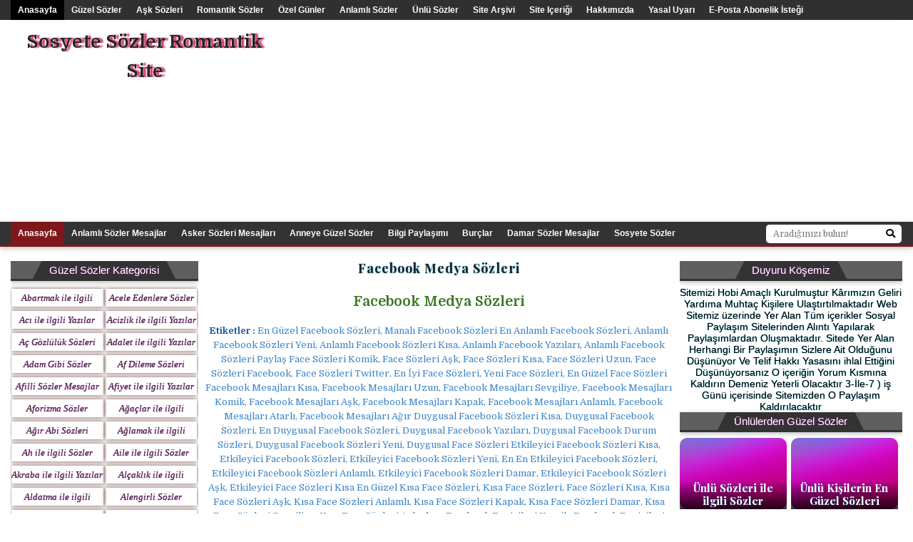

--- FILE ---
content_type: text/html; charset=utf-8
request_url: https://www.google.com/recaptcha/api2/aframe
body_size: 265
content:
<!DOCTYPE HTML><html><head><meta http-equiv="content-type" content="text/html; charset=UTF-8"></head><body><script nonce="nS0jOFBHoIJDz1KdCcbbqg">/** Anti-fraud and anti-abuse applications only. See google.com/recaptcha */ try{var clients={'sodar':'https://pagead2.googlesyndication.com/pagead/sodar?'};window.addEventListener("message",function(a){try{if(a.source===window.parent){var b=JSON.parse(a.data);var c=clients[b['id']];if(c){var d=document.createElement('img');d.src=c+b['params']+'&rc='+(localStorage.getItem("rc::a")?sessionStorage.getItem("rc::b"):"");window.document.body.appendChild(d);sessionStorage.setItem("rc::e",parseInt(sessionStorage.getItem("rc::e")||0)+1);localStorage.setItem("rc::h",'1765798767651');}}}catch(b){}});window.parent.postMessage("_grecaptcha_ready", "*");}catch(b){}</script></body></html>

--- FILE ---
content_type: text/javascript; charset=UTF-8
request_url: https://www.sosyetesozler.com/feeds/posts/default/-/Etiket?alt=json-in-script&callback=related_results_labels_thumbs&max-results=6
body_size: 15307
content:
// API callback
related_results_labels_thumbs({"version":"1.0","encoding":"UTF-8","feed":{"xmlns":"http://www.w3.org/2005/Atom","xmlns$openSearch":"http://a9.com/-/spec/opensearchrss/1.0/","xmlns$blogger":"http://schemas.google.com/blogger/2008","xmlns$georss":"http://www.georss.org/georss","xmlns$gd":"http://schemas.google.com/g/2005","xmlns$thr":"http://purl.org/syndication/thread/1.0","id":{"$t":"tag:blogger.com,1999:blog-2964919036204606587"},"updated":{"$t":"2025-03-30T19:16:37.747+03:00"},"category":[{"term":"Etiket"},{"term":"Aşka Dair Yazılar"},{"term":"Star Sözler Mesajlar"},{"term":"Aşk Sözleri Mesajları"},{"term":"Sosyal Medya Sözleri"},{"term":"Sosyete Sözler Mesajlar"},{"term":"Dini Makaleler ve Dini Yazılar"},{"term":"Dini Bayram Mesajları Ve Sözleri"},{"term":"Doğum Günü Mesajları Sözleri"},{"term":"En Güzel Sözler Mesajlar"},{"term":"Doğum Günü Mesajları Ve Sözleri"},{"term":"Güzel Mesajlar"},{"term":"Özel Günler Ve Haftalar"},{"term":"Günaydın Mesajları Sözleri"},{"term":"Ünlülerden Güzel Sözler"},{"term":"Evlilik Sözleri Mesajları"},{"term":"Spor Sözleri"},{"term":"Yılbaşı \/ Yeni Yıl Paylaşımları"},{"term":"Atasözleri ve Deyimler"},{"term":"Romantik Sözler Mesajlar"},{"term":"Hareketli Resimler Gifler"},{"term":"Whatsapp Sözleri Mesajları"},{"term":"Makaleler"},{"term":"Kurban Bayramı Mesajları Sözleri"},{"term":"Burçlar"},{"term":"instagram Sözleri Mesajları"},{"term":"Anlamlı Sözler Mesajlar"},{"term":"Anneye Güzel Sözler"},{"term":"Sevgililer Günü Yazıları"},{"term":"Hayırlı Geceler Yazıları"},{"term":"Sevgiliye Sözler Mesajlar"},{"term":"Akraba ile ilgili Yazılar"},{"term":"Bilgi Paylaşımı"},{"term":"Taraftar Sözleri"},{"term":"Özür Dileme Sözleri Mesajları"},{"term":"Anneler Günü"},{"term":"Asker Sözleri Mesajları"},{"term":"Cuma Sözleri Mesajları"},{"term":"Damar Sözler Mesajlar"},{"term":"Facebook Sözleri Mesajları"},{"term":"Başsağlığı Vefat Taziye Yazıları"},{"term":"Komik Sözler Mesajlar"},{"term":"Duygusal Sözler Mesajlar"},{"term":"Sevgi Sözleri Mesajları"},{"term":"Ayrılık Sözleri Mesajları"},{"term":"Dostluk Sözleri Mesajları"},{"term":"Kapak Sözleri Mesajları"},{"term":"İftar ve Sahur Mesajları"},{"term":"Atatürk Sözleri Mesajları"},{"term":"Dini Günler Takvimi"},{"term":"Milli Gün Ve Bayramlar"},{"term":"Seni Seviyorum Yazıları"},{"term":"Tebrik Kutlama Yazıları"},{"term":"Dua Hazinesi"},{"term":"Ramazan Sahur Sözleri"},{"term":"iş Hayatıyla ilgili Sözler"},{"term":"Özlem Sözleri Mesajları"},{"term":"Acı ile ilgili Yazılar"},{"term":"Aile ile ilgili Sözler"},{"term":"Mutluluk Sözleri Mesajları"},{"term":"Ramazan Ayı Sözleri"},{"term":"Sevgi ile ilgili Yazılar"},{"term":"ingilizce Aşk Sözleri"},{"term":"Ağlamak ile ilgili Yazılar"},{"term":"Ağır Abi Sözleri Mesajları"},{"term":"Aşk Mektubu Mektupları"},{"term":"Espirili Sözler Mesajlar"},{"term":"Etkileyici Sözler Mesajlar"},{"term":"Hasret Sözleri Mesajları"},{"term":"Sosyete Klip Diyarı"},{"term":"Yabancı Dil Sözleri"},{"term":"Babaya Güzel Sözler"},{"term":"Davulcu Manileri"},{"term":"Komik Sözler Mesajlar Yazılar"},{"term":"Sevgiliye Güzel Sözler"},{"term":"Öğretmene Güzel Sözler"},{"term":"Delikanlı Sözleri  Mesajları"},{"term":"Laf Sokucu Sözler Mesajlar"},{"term":"Manalı Sözler Mesajlar"},{"term":"Miraç Kandili Mesajları"},{"term":"Gülmek ile ilgili Yazılar"},{"term":"Harika Sözler Mesajlar"},{"term":"Hayata Dair Sözler"},{"term":"Karadenizli Yaşayan Efsane"},{"term":"Karışık Sözler"},{"term":"Sahur Duası"},{"term":"Sevgiliye Aşk Dolu Sözler"},{"term":"Sevgiliye Aşk Mesajları"},{"term":"Sevgiliye Güzel Hitaplar"},{"term":"Sevgiliye Mesajlar"},{"term":"iftar Sözleri Mesajları"},{"term":"Af Dileme Sözleri Mesajları"},{"term":"Aldatma ile ilgili Yazıları"},{"term":"Araba Arkası Yazılar"},{"term":"Davetiye Sözleri"},{"term":"Dertli Sözler Mesajlar"},{"term":"FenerBahçe"},{"term":"Hüzünlü Sözler Mesajlar"},{"term":"Kanka ile ilgili Yazılar"},{"term":"Kocaya Güzel Sözler"},{"term":"Sitemli Sözler Mesajlar"},{"term":"Umut Sözleri Mesajları"},{"term":"Çanakkale Zaferi İle İlgili Sözler"},{"term":"Çocuklarla ilgili Güzel Sözler"},{"term":"Özlü Sözler Mesajlar"},{"term":"Şarkılardan Güzel Sözler"},{"term":"Dua Sözleri"},{"term":"Günün Sözü Ve Mesajları"},{"term":"Harbi Sözler Mesajlar"},{"term":"Kadir Gecesi Mesajları"},{"term":"Kadın Sözleri Mesajları"},{"term":"Kısa Sözler Mesajlar"},{"term":"Resimli Sözler"},{"term":"Sosyete Karadeniz"},{"term":"Sosyetik Sözler Mesajlar"},{"term":"Teşekkür Sözleri Mesajları"},{"term":"Yalnızlık ile ilgili Yazılar"},{"term":"ingilizce Sözler Mesajlar"},{"term":"Öğrenci Sözleri Mesajları"},{"term":"Öğretmenler Günü Mesajları"},{"term":"Arkadaşlık Sözleri Mesajları"},{"term":"Atarlı Sözler Mesajlar"},{"term":"Barışma Sözleri Mesajları"},{"term":"Duvar Yazıları"},{"term":"Elveda Sözleri Mesajları"},{"term":"Evlilik Yıldönümü Mesajları Sözleri"},{"term":"Fedakarlık Sözleri Mesajları"},{"term":"Felsefi Sözler Mesajlar"},{"term":"Giderli Sözler Mesajlar"},{"term":"Gurbet ile ilgili Yazılar"},{"term":"Gözlerle ilgili Sözler"},{"term":"Hafta Mesajları Sözler"},{"term":"Kader Sözleri Mesajları"},{"term":"Kardeşlik Sözleri Mesajları"},{"term":"Karşılıksız Aşk Sözleri"},{"term":"Kıskançlık Sözleri Mesajları"},{"term":"Mevlana Sözleri Mesajları"},{"term":"Milli Gurur Sözleri Mesajları"},{"term":"Nefret Sözleri Mesajları"},{"term":"Nişanlıya Sözler Mesajlar"},{"term":"Sağlık Sözleri Mesajları"},{"term":"Serseri Sözler Mesajlar"},{"term":"Sert Sözler Mesajlar"},{"term":"Sevdiğini Belli Eden Sözler"},{"term":"Sevenlere Sözler Mesajlar"},{"term":"Teklif Sözleri Mesajları"},{"term":"Vefa Vefalı Sözler"},{"term":"Yüzük ile ilgili Yazılar"},{"term":"iftar Duası"},{"term":"ihanet Sözleri Mesajları"},{"term":"iltifat Sözleri Mesajları"},{"term":"Afilli Sözler Mesajlar"},{"term":"Babalar Günü"},{"term":"Başarı ile ilgili Yazılar"},{"term":"Cep Mesajları Sms"},{"term":"Dokunaklı Sözler Mesajlar"},{"term":"Düşündüren Sözler Mesajlar"},{"term":"Efkarlı Sözler Mesajlar"},{"term":"Efsane Sözler Mesajlar"},{"term":"Evlilik Yıldönümü Mesajları"},{"term":"Eşe Güzel Sözler"},{"term":"Geçmiş Olsun Mesajları Sözleri"},{"term":"Güven Sözleri Mesajları"},{"term":"Hayırlı Olsun Mesajları Sözleri"},{"term":"Huzur Sözleri Mesajları"},{"term":"Kamyon Arkası Sözleri"},{"term":"Karadenizli Sözler Mesajlar"},{"term":"Kitap Alıntıları"},{"term":"Komik Öğrenci Sözleri"},{"term":"Koyucu Sözler Mesajlar"},{"term":"Kusur ile ilgili Sözler"},{"term":"Kırgınlık ile ilgili Yazılar"},{"term":"Laf Sokan Sözler Mesajlar"},{"term":"Mevlid Kandili"},{"term":"Mevlid Kandili Mesajları"},{"term":"Mutsuzluk Sözleri Mesajları"},{"term":"Okul ile ilgili Yazılar"},{"term":"Regaib Kandili Sözleri Mesajları"},{"term":"Sebastian Sözleri Mesajlar"},{"term":"Sevgiliye Geçmiş Olsun Sözleri"},{"term":"Sihirli Sözler Mesajlar"},{"term":"Skype Sözleri Mesajları"},{"term":"Sms Sözleri Mesajları"},{"term":"Soğuk Espiriler"},{"term":"Süper Sözler Mesajlar"},{"term":"Tarihi Sözler Mesajlar"},{"term":"Terketme Sözleri Mesajları"},{"term":"Twitter Sözleri Mesajları"},{"term":"ibretlik Sözler Mesajlar"},{"term":"ilginç Sözler Mesajlar"},{"term":"isyan Sözleri Mesajları"},{"term":"iğneli Sözler Mesajlar"},{"term":"Özel Sözler Mesajlar"},{"term":"Adalet ile ilgili Yazılar"},{"term":"Alışmak ile ilgili Yazılar"},{"term":"Arabesk ile ilgili Yazılar"},{"term":"Aramak ile ilgili Sözler"},{"term":"Argo Sözler Mesajlar"},{"term":"Basketbol ile ilgili Sözler"},{"term":"Bebek Resimleri"},{"term":"Bekarlık ile ilgili Sözler"},{"term":"Berat Kandili Sözleri Mesajları"},{"term":"Bilmek ile ilgili Yazılar"},{"term":"Bitti ile ilgili Sözler"},{"term":"Cesaret Sözleri Mesajlar"},{"term":"Dayanışma ile ilgili Yazılar"},{"term":"En Güzel Dualar"},{"term":"En Güzel En Komik Fıkralar"},{"term":"Erkek Sözleri"},{"term":"Evlat ile ilgili Yazılar"},{"term":"Eşime Güzel Sözler"},{"term":"Farklı Sözler"},{"term":"Gönülden Sözler Mesajlar"},{"term":"Güneş ile ilgili Güzel Sözler"},{"term":"Güç ile ilgili Yazılar"},{"term":"Hayat Sözleri Mesajları"},{"term":"Horoz ile ilgili Yazılar"},{"term":"Kalem ile ilgili Güzel Sözler"},{"term":"Kavuşma ile ilgili Sözleri"},{"term":"Korkaklık Sözleri"},{"term":"Kurnaz Sözler Mesajları"},{"term":"Kurnazlık Sözleri"},{"term":"Kızıma Güzel Sözler"},{"term":"Mütevazi Sözler Mesajlar"},{"term":"Orijinal Sözler Mesajlar"},{"term":"Orjinal Sözler Mesajlar"},{"term":"Oruçla ilgili Sözler Mesajlar"},{"term":"Para ile ilgili Söylenmiş Sözler"},{"term":"Pişmanlık Sözleri Mesajları"},{"term":"Platonik Aşk Sözleri"},{"term":"Sarılmak ile ilgili Yazılar"},{"term":"Saygı Sözleri Mesajları"},{"term":"Sevilen Sözler"},{"term":"Sosyete Fıkralar"},{"term":"Soğuk ile ilgili Sözler"},{"term":"Sıkılma Sözleri Mesajları"},{"term":"Tatlı Sözler Mesajlar"},{"term":"Tebessüm Sözleri Mesajları"},{"term":"Tumblr Sözleri"},{"term":"Umutsuzluk ile ilgili Sözler"},{"term":"Unutmak ile ilgili Sözler"},{"term":"Uzaktaki Sevgiliye Sözler"},{"term":"Yazmak Yazarlık Sözler"},{"term":"Yaşam Sözleri Mesajları"},{"term":"Zaman ile ilgili Yazılar"},{"term":"itibar ile ilgili Sözler"},{"term":"iyilik ile ilgili Sözler"},{"term":"Çiçek Notları"},{"term":"Öpmek ile ilgili Güzel Sözler"},{"term":"Alın Yazısı ile ilgili Sözler"},{"term":"Alınganlık Sözleri"},{"term":"Anlayış ile ilgili Yazılar"},{"term":"Arkadan Konuşanlara Sözler"},{"term":"Art Niyet ile ilgili Yazılar"},{"term":"Asalet ile ilgili Yazılar"},{"term":"Asi Sözler Mesajlar"},{"term":"Ayna ile ilgili Yazılar"},{"term":"Azizim Sözleri Mesajları"},{"term":"Bahar ile ilgili Sözler Yazılar"},{"term":"Bakmak Bakış Sözleri"},{"term":"Barış Sözleri Mesajları"},{"term":"Başsağlığı Mesajları"},{"term":"Beni Anlatan Sözler"},{"term":"Beyin Yakan Sözler"},{"term":"Bilim ile ilgili Sözler"},{"term":"Birlik Beraberlik Sözleri"},{"term":"Bıkkınlık ile ilgili Sözler"},{"term":"Can Alıcı Sözler"},{"term":"Ciddi Anlamlı Sözler"},{"term":"Darmadağın Sözler"},{"term":"Dağcılık ile ilgili Sözler"},{"term":"Değersiz Sözler Mesajlar"},{"term":"Disiplin ile ilgili Sözler"},{"term":"Dost Kazığı Sözleri"},{"term":"Dosta Kırgınlık Sözleri"},{"term":"Doğum Yapan Eşe Güzel Sözler"},{"term":"Dramatik Sözler Mesajlar"},{"term":"Dudak ile ilgili Sözler"},{"term":"Dünya Dünyevi Sözler"},{"term":"Dünya Kadınlar Günü Sözleri"},{"term":"Dürüst Sözler Mesajlar"},{"term":"Düşmek ile ilgili Sözler"},{"term":"Düşünce Sözleri Mesajları"},{"term":"Düşünmek ile ilgili Sözler"},{"term":"Edebi Aşk Sözleri Mesajları"},{"term":"Ego Egolu Egoist Sözler"},{"term":"Empati ile ilgili Yazılar"},{"term":"En Çok Beğenilen Sözler"},{"term":"Erdemli Sözler Mesajlar"},{"term":"Eğlenmek ile ilgili Sözler"},{"term":"Eşsiz Anlamlı Sözler"},{"term":"Futbolla İlgili Sözler"},{"term":"Fırsat ile ilgili Sözler"},{"term":"Gece ile ilgili Sözler"},{"term":"Genç Sözleri Kısa"},{"term":"Geçmiş ile ilgili Sözler"},{"term":"Gitmekle ile ilgili Yazılar"},{"term":"Gurur Sözleri Mesajları"},{"term":"Gölge ile ilgili Sözler"},{"term":"Gönül Alma Sözleri"},{"term":"Güzellik Sözleri Mesajları"},{"term":"Hadsizlere Sözler Mesajlar"},{"term":"Haksızlık Yapanlara Sözler"},{"term":"Havalı Sözler"},{"term":"Hayal Kırıklığı Sözleri"},{"term":"Hayırlı Akşamlar Sözleri Mesajları"},{"term":"Hoş Sözler Mesajlar"},{"term":"Hz. Ömer Sözleri"},{"term":"Hırsızlık ile ilgili Sözler"},{"term":"Kalp Güzelliği ile ilgili Sözler"},{"term":"Kalpten Sözler Mesajlar"},{"term":"Karakter Sözleri Mesajları"},{"term":"Karamsar Sözler Mesajlar"},{"term":"Kardeşe Güzel Sözler"},{"term":"Karne Sözler"},{"term":"Katlanmak ile ilgili Sözler"},{"term":"Kelebek ile ilgili Sözler"},{"term":"Kendini Beğenmişlere Sözler"},{"term":"Kişisel Gelişim Sözleri"},{"term":"Komik Aşk Sözleri"},{"term":"Korkak Sözler"},{"term":"Kral Sözler Mesajlar"},{"term":"Kulağa Küpe Olacak Sözler"},{"term":"Küçümsemek İle İlgili Sözler"},{"term":"Kısmet ile ilgili Sözler"},{"term":"Kıvılcım ile ilgili Sözler"},{"term":"Kızgınlık Sözleri Mesajları"},{"term":"Kış ile ilgili Sözler"},{"term":"Matematik Sözleri"},{"term":"Merhamet Sözleri Mesajları"},{"term":"Mezar Taşı ile ilgili Sözler"},{"term":"Meçhul Sözler Mesajlar"},{"term":"Okumakla ilgili Sözler"},{"term":"Profil Sözleri"},{"term":"Radyo ile ilgili Sözler"},{"term":"Regaip Kandili Mesajları"},{"term":"Resimli Sözler Mesajlar"},{"term":"Sabah Sözleri Mesajları"},{"term":"Sadakat ile ilgili Yazılar"},{"term":"Sahte İnsanlara Sözler"},{"term":"Sanat ile ilgili Sözler"},{"term":"Saç ile ilgili Sözler"},{"term":"Selam ile ilgili Sözler"},{"term":"Sevdalı Sözler"},{"term":"Sevgi Sözcükleri"},{"term":"Sevgiliye Aşk Sözleri"},{"term":"Sevgiliye Etkileyici Şiirler"},{"term":"Sevgiliyi Mutlu Edecek Sözler"},{"term":"Sevilmek ile ilgili Sözler"},{"term":"Sevinç Sözleri Mesajları"},{"term":"Sevmekle ilgili Sözler"},{"term":"Soğumak ile ilgili Güzel Sözler"},{"term":"Sünnet Mesajları"},{"term":"Sürpriz ile ilgili Sözler"},{"term":"Takvim Sözleri"},{"term":"Tekrar ile ilgili Sözler"},{"term":"Tribün Sözleri"},{"term":"Utanmazlara Sözler Mesajlar"},{"term":"Uçmak ile ilgili Sözler"},{"term":"Vicdan Sözleri Mesajları"},{"term":"Yalan Söyleyenlere Sözler"},{"term":"Yalan Sözler"},{"term":"Yangın Sözleri Mesajları"},{"term":"Yanlış Karar Sözleri"},{"term":"Yaprak ile ilgili Sözler"},{"term":"Yardımlaşma ile ilgili Sözler"},{"term":"Yasak ile ilgili Sözler"},{"term":"Yeni İş Mesajları"},{"term":"Yeşil ile ilgili Sözler"},{"term":"Yoruldum Artık Sözleri"},{"term":"ilk Tanışma Yazıları"},{"term":"imkansız Aşk Sözleri"},{"term":"inci ile ilgili Sözler"},{"term":"Çalışmak ile ilgili Sözler"},{"term":"Çekemeyenlere Sözler"},{"term":"Çocuk Bayramı"},{"term":"Çok Güzel Sözler"},{"term":"Çıkarcı Kişilere Sözler"},{"term":"Özenli Sözler Mesajlar"},{"term":"Özgürlük Sözleri Mesajları"},{"term":"Üzgün Sözler Mesajlar"},{"term":"Şaşkınlıkla ilgili Sözler"},{"term":"Şehitler ile ilgili Sözler"},{"term":"Abartmak ile ilgili Yazılar"},{"term":"Acele Edenlere Sözler"},{"term":"Acizlik ile ilgili Yazılar"},{"term":"Adam Gibi Sözler Mesajlar"},{"term":"Afiyet ile ilgili Yazılar"},{"term":"Aforizma Sözler Mesajlar"},{"term":"Ah ile ilgili Sözler"},{"term":"Alengirli Sözler Mesajlar"},{"term":"Alçaklık ile ilgili Yazılar"},{"term":"Ar ile ilgili Anlamlı Sözler"},{"term":"Aralık ile ilgili Yazılar"},{"term":"Araştırma ile ilgili Sözler"},{"term":"Aslan ile ilgili Yazılar"},{"term":"Ateşli Sözler Mesajlar"},{"term":"Azrail ile ilgili Yazılar"},{"term":"Aç Gözlülük Sözleri"},{"term":"Ağaçlar ile ilgili Yazılar"},{"term":"Baattin Sözleri Mesajları"},{"term":"Bahane Üretmek ile ilgili Sözler"},{"term":"Baldıza Güzel Sözler"},{"term":"Balla ilgili Sözler"},{"term":"Balık Burcu Sözleri"},{"term":"Basit insanlara Yazılar"},{"term":"Bazen ile ilgili Sözler Mesajlar"},{"term":"Bağımlılık ile ilgili Yazılar"},{"term":"Beddua Sözleri Mesajları"},{"term":"Beklemek Sözleri"},{"term":"Beklenti ile ilgili Sözler"},{"term":"Belirsizlik ile ilgili Sözler"},{"term":"Bencillik Sözleri Mesajları"},{"term":"Beni Üzenlere Sözler"},{"term":"Beyaz ile ilgili Güzel Sözler"},{"term":"Bilge Sözleri Mesajları"},{"term":"Bilgi ile ilgili Güzel Sözler"},{"term":"Bilgisayar Sözleri"},{"term":"Bilinç ile ilgili Sözler"},{"term":"Bilmeceler"},{"term":"Biz ile ilgili Sözler"},{"term":"Bomba Sözler Mesajlar"},{"term":"Boy ile ilgili Sözler"},{"term":"Boyun Eğmek ile ilgili Yazılar"},{"term":"Boş Konuşmak ile ilgili Sözler"},{"term":"Boş Vermişlik Sözleri"},{"term":"Bulunmayan Sözler"},{"term":"Bulut ile ilgili Sözler"},{"term":"Buğulu Güzel Sözler"},{"term":"Bıçak ile ilgili Sözler"},{"term":"Can Yakan Sözler Mesajlar"},{"term":"Cefa ile ilgili Sözler"},{"term":"Cehalet Sözleri Mesajları"},{"term":"Ceza ile ilgili Sözler"},{"term":"Cimrilik Sözleri Mesajları"},{"term":"Cool Sözler"},{"term":"Cumartesi Günü Sözleri ve Mesajları"},{"term":"Cömertlik Sözleri Mesajları"},{"term":"Damlalarla ilgili Sözler"},{"term":"Dayanmak ile ilgili Sözler"},{"term":"Dağlar ile ilgili Sözler"},{"term":"Dedikodu ile ilgili Sözler"},{"term":"Delirten Sözleri Mesajlar"},{"term":"Demir ile ilgili Sözler"},{"term":"Dengesiz insanlara Söylenecek Sözler"},{"term":"Denizci Sözleri"},{"term":"Dereyle ile ilgili Yazılar"},{"term":"Derin Sözler Mesajlar"},{"term":"Derinlik ile ilgili Sözler"},{"term":"Dert Dolu Sözler"},{"term":"Destek Sözleri Mesajları"},{"term":"Değer Vermekle Sözleri"},{"term":"Değer ile ilgili Sözler"},{"term":"Değişik Sözler Mesajlar"},{"term":"Dik Durmak ile ilgili Sözler"},{"term":"Dikkat ile ilgili Sözler"},{"term":"Dil ile ilgili Sözler"},{"term":"Dinlemek ile ilgili Sözler"},{"term":"Diploma ile ilgili Sözler"},{"term":"Direnmek ile ilgili Sözler"},{"term":"Dizisi Replikleri"},{"term":"Doyumsuzluk ile ilgili Sözler"},{"term":"Doğa Sözleri"},{"term":"Duman ile ilgili Yazılar"},{"term":"Duruş ile ilgili Sözler"},{"term":"Duvar ile ilgili Özlü Sözler"},{"term":"Dönek İnsanlara Söylenecek Sözler"},{"term":"Dönmek ile ilgili Anlamlı Sözler"},{"term":"Dönmek ile ilgili Sözler"},{"term":"Dün ile ilgili Sözler"},{"term":"Düğme ile ilgili Sözler"},{"term":"Düğüm ile ilgili Sözler"},{"term":"Düşman Çatlatan Sözler"},{"term":"Düşmana inat Kapak Sözler"},{"term":"Dış Görünüş ile ilgili Sözler"},{"term":"Ecel ile ilgili Sözler"},{"term":"Edebiyat Anlamlı Sözleri"},{"term":"Edepli ile ilgili Sözler"},{"term":"Edepsiz Kapak Sözler"},{"term":"Efendilik ile ilgili Sözler"},{"term":"Ekim Ayı ile ilgili Sözler"},{"term":"Eleştiri Sözleri Mesajları"},{"term":"Elif ile ilgili Anlamlı Sözler"},{"term":"Emanet ile ilgili Sözleri"},{"term":"En Değerli Sözler"},{"term":"En Doğru Sözler"},{"term":"Endişe ile ilgili Sözler"},{"term":"Ertelemek ile ilgili Sözler"},{"term":"Esmerlere Güzel Sözler"},{"term":"Etiket Sözler Mesajlar"},{"term":"Ev ile ilgili Güzel Sözler"},{"term":"Ey Aşk Yakma Canımı"},{"term":"Facebook Komik Sözler"},{"term":"Fakirlik ile ilgili Sözler"},{"term":"Favori Güzel Sözler"},{"term":"Feminist ile ilgili Sözler"},{"term":"Fena Sözler"},{"term":"Fenalık ile ilgili Sözler"},{"term":"Fenomen Olmuş Sözler"},{"term":"Feryat Sözleri Mesajları"},{"term":"Fesatlık ile ilgili Sözler"},{"term":"Fikir Sözleri Mesajları"},{"term":"Film Replikleri"},{"term":"Fitness Sözleri"},{"term":"Futbol Efsaneleri"},{"term":"Futbolla İlgili Whatsapp Durumları"},{"term":"Fırlama Sözler Mesajlar"},{"term":"Fırsat ile ilgili Güzel Sözler"},{"term":"Galata Kulesi ile ilgili Sözler"},{"term":"Galatasaray Sözleri"},{"term":"Gardaşla ilgili Sözler"},{"term":"Gayret ile ilgili Sözler"},{"term":"Gayret ve Çaba ile ilgili Sözler"},{"term":"Gaziler ile ilgili Sözler"},{"term":"Gece Sözleri"},{"term":"Gençliğe Güzel Sözler Mesajlar"},{"term":"Gerçek ile ilgili Sözler"},{"term":"Gerçeklerden Kaçanlara Sözler"},{"term":"Geyik Komik Sözler"},{"term":"Geç Kalmak ile ilgili Sözler"},{"term":"Geçinmek ile ilgili Sözler"},{"term":"Geçmiş ile ilgili Güzel Sözler"},{"term":"Giden Sevgiliye sözler"},{"term":"Gidenlere Sözler"},{"term":"Gizlilik Politikası"},{"term":"Göndermeli Anlamlı Sözler"},{"term":"Gönülden Gelen Sözler"},{"term":"Görmek ile ilgili Sözler"},{"term":"Gücenme Sözleri Mesajları"},{"term":"Gün Batımı Mesajları Sözleri"},{"term":"Gün Doğumu ile ilgili Sözleri"},{"term":"Güvercin ile ilgili Sözler"},{"term":"Gırgır Sözler Mesajlar"},{"term":"Hakaret Sözleri Mesajları"},{"term":"Hakikat ile ilgili Sözleri"},{"term":"Haksız Yere Suçlanmak ile ilgili Sözler"},{"term":"Hal Hatır Sorma Mesajları"},{"term":"Hala Olmak ile ilgili Sözler"},{"term":"Hareket İle İlgili Sözler"},{"term":"Hasretim Sana"},{"term":"Hasta Edici Sözler"},{"term":"Hastalık ile ilgili Sözler"},{"term":"Hastalıkla İlgili Sözler"},{"term":"Hatırlamak ile ilgili Sözler"},{"term":"Hayal İle İlgili Sözler"},{"term":"Hayat ile ilgili Sözler Mesajlar"},{"term":"Hayata Bakışımız"},{"term":"Hayata Karşı Güzel Sözler"},{"term":"Hayattan Bıkmış Sözler"},{"term":"Hayatımın İlk Aşkı"},{"term":"Hayatın Dönüm Noktası"},{"term":"Hayranlık İle İlgili Sözler"},{"term":"Hayvanlar ile ilgili Sözler"},{"term":"Hayırlı Gözler"},{"term":"Hazır Kart Mesajları"},{"term":"Hediye ile ilgili Sözler"},{"term":"Hemşire Sözleri"},{"term":"Heves ile ilgili Sözler"},{"term":"Hikaye Sözleri Mesajları"},{"term":"Hikmetli Sözler"},{"term":"His ile ilgili Sözler"},{"term":"Hoş Sözler"},{"term":"Hoşgörü Sözleri Mesajları"},{"term":"Hoşlanmak ile ilgili Yazılar"},{"term":"Hukuk ile ilgili Sözler"},{"term":"Huzur Sayfası"},{"term":"Huzursuzluk ile ilgili Sözler"},{"term":"Hz Mevlana Aşk Sözleri"},{"term":"Hz Osman Sözleri"},{"term":"Hırs ile ilgili Sözler"},{"term":"Hızlı Sözler"},{"term":"Işık ile ilgili Yazılar"},{"term":"Jilet Sözler Mesajlar"},{"term":"Kabullenmek ile ilgili Sözler"},{"term":"Kaderin Sözleri"},{"term":"Kafa Dağıtan Sözler"},{"term":"Kafa Dağıtan Sözler Mesajlar"},{"term":"Kahpe Sözler"},{"term":"Kahvaltı ile ilgili Sözleri"},{"term":"Kalabalık ile ilgili Sözler"},{"term":"Kaliteli Güzel Sözler Mesajlar"},{"term":"Kan ile ilgili Sözler"},{"term":"Kandırmak ile ilgili Sözler"},{"term":"Kanser Günü"},{"term":"Kar Taneleri ile ilgili Güzel Sözler"},{"term":"Karanfil Çiçeği ile ilgili Sözler"},{"term":"Karanlık Sözler"},{"term":"Kararlılık ile ilgili Yazılar"},{"term":"Kararsızlık Sözleri Mesajları"},{"term":"Kardeş Sözleri Mesajları"},{"term":"Karga ile ilgili Yazılar"},{"term":"Karizma Sözler"},{"term":"Karizma Sözler Mesajlar"},{"term":"Kartal ile ilgili Sözler"},{"term":"Karıma Güzel Sözler Mesajlar"},{"term":"Karıncalar ile ilgili Sözler"},{"term":"Karıncalar ile ilgili Yazılar"},{"term":"Karışık Laflar"},{"term":"Karışık Mesajlar"},{"term":"Karşılıksız Sevmek"},{"term":"Kavga ile ilgili Sözler"},{"term":"Kavuşamayanlar için Sözler"},{"term":"Kaybetmek ile ilgili Sözler"},{"term":"Kaybolmak ile ilgili Yazılar"},{"term":"Kaynana Sözleri"},{"term":"Kaynanaya Güzel Sözler"},{"term":"Kayın pedere Babalar Günü Mesajı"},{"term":"Kazanma Sözleri Mesajları"},{"term":"Kazanmak ile ilgili Sözler"},{"term":"Kaçmak ile ilgili Sözler"},{"term":"Kelebek ile ilgili Yazılar"},{"term":"Kendini Bilmezlere Sözler"},{"term":"Kendini Bulmak ile ilgili Sözler"},{"term":"Kendini Sevmek ile ilgili Sözler"},{"term":"Kezban Sözleri"},{"term":"Kezban ile ilgili Sözler"},{"term":"Keşke ile ilgili Sözler"},{"term":"Kibir Sözleri Mesajları"},{"term":"Kitap Ayracı Anlamlı Sözleri"},{"term":"Koc Burcu Sozleri"},{"term":"Koku ile ilgili Sözler"},{"term":"Komik Kapak Laflar"},{"term":"Komik Kapak sözler"},{"term":"Komşu Komşuluk ile ilgili Sözler"},{"term":"Konuşmak ile ilgili Sözler"},{"term":"Konyaspor sözleri"},{"term":"Koparmak ile ilgili Sözler"},{"term":"Kova Burcu Sözleri"},{"term":"Kovulmak ile ilgili Sözler"},{"term":"Koymalık Laflar"},{"term":"Koşmak ile ilgili Sözler"},{"term":"Kullanılmakla ilgili Sözler"},{"term":"Kumsal ile ilgili Sözler"},{"term":"Kurt ile ilgili Havalı Sözler"},{"term":"Kurtlar Vadisi Sözleri"},{"term":"Kutlu Doğum Haftası Mesajları"},{"term":"Köy ile ilgili Anlamlı Sözler"},{"term":"Küsmek ile ilgili Sözler"},{"term":"Kıro Sözler Komik"},{"term":"Kısa Ayrılık Sözleri"},{"term":"Kıskananlara Sözler"},{"term":"Kıymetlim Sözleri Mesajları"},{"term":"Kızılay ile ilgili Sözler"},{"term":"Laz Sözleri Mesajları"},{"term":"Leyla İle Mecnun Sözleri"},{"term":"Line Sözleri Mesajları"},{"term":"Mahalle ile ilgili Sözleri"},{"term":"Makara Sözler"},{"term":"Manevi Sözler Mesajlar"},{"term":"Mangal ile ilgili Sözler"},{"term":"Mantıklı Sözler Mesajlar"},{"term":"Manyak Sözler"},{"term":"Manzara ile ilgili Özlü Sözler"},{"term":"Mavi İle İlgili Sözler"},{"term":"Mavilik ile ilgili Sözler"},{"term":"Mazeret ile ilgili Sözler"},{"term":"Mazlum ile ilgili Sözler"},{"term":"Menfaat Sözleri Mesajları"},{"term":"Merdiven ile ilgili Sözler"},{"term":"Merhametle ilgili Sözler"},{"term":"Mert Sözler"},{"term":"Mert Sözler Mertçe Sözler"},{"term":"Mert Sözler Mesajlar Yazılar"},{"term":"Mest Eden Sözler"},{"term":"Mevsimlerle ilgili Güzel Sözler"},{"term":"Mezuniyet Kutlama Sözleri Mesajları"},{"term":"Meşhur Sözler Mesajlar"},{"term":"Milli Takım Sözleri"},{"term":"Minnet İle İlgili Sözler"},{"term":"Modern Sözler Mesajlar"},{"term":"Morali Bozuk Sözler"},{"term":"Motivasyon Sözleri Mesajları"},{"term":"Motorcu Sözleri"},{"term":"Muhabbet ile ilgili Sözler"},{"term":"Muhteşem Sözler"},{"term":"Mum Sözleri"},{"term":"Mutlu Olduğunu Anlatan Sözler"},{"term":"Mutluluk Nedir?"},{"term":"Mükemmel Anlamlı Sözler"},{"term":"Müptela Sözler Mesajlar"},{"term":"Müthiş Anlamlı Sözler"},{"term":"Müzik İle İlgili Sözler"},{"term":"Nasihat ile ilgili Sözler"},{"term":"Naz ile ilgili Yazılar"},{"term":"Nazar Sözleri Mesajları"},{"term":"Ne Mutlu Türküm Diyene"},{"term":"Nezaket Sözcükleri"},{"term":"Nezaket Sözleri Mesajları"},{"term":"Nispet Sözleri Mesajları"},{"term":"Niyet Sözleri Mesajları"},{"term":"Nöbet ile ilgili Sözler"},{"term":"Okyanus ile ilgili Özlü Sözler"},{"term":"Olağanüstü Sözler Mesajlar"},{"term":"Olgunluk Sözleri Mesajları"},{"term":"On Numara Sözler Mesajlar"},{"term":"Onur Onurlu Sözleri"},{"term":"Osmanlıca Sözler Mesajları"},{"term":"Oturaklı Özlü Sözler"},{"term":"Oğluma Güzel Sözler Mesajlar"},{"term":"Panik ile ilgili Sözler"},{"term":"Papatya Falı"},{"term":"Pas ile ilgili Sözler"},{"term":"Patlamak ile ilgili Sözler"},{"term":"Paylaşmalık Güzel Sözler"},{"term":"Pazartesi Mesajları"},{"term":"Paşam ile ilgili Sözler"},{"term":"Pencere ile ilgili Sözler"},{"term":"Perde ile ilgili Sözler"},{"term":"Perşembe Gecesi Mesajları"},{"term":"Pes Etmemek ile ilgili Güzel Sözler"},{"term":"Polis ile ilgili Sözler"},{"term":"Popüler Sözler Mesajlar"},{"term":"Psikolojik Sözler Mesajlar"},{"term":"Razı Olmak ile ilgili Yazılar"},{"term":"Risk ile ilgili Söylenmiş Sözler"},{"term":"Riyakar Sözler"},{"term":"Ruh ile ilgili Sözler"},{"term":"Rusça Sevgiliye Aşk Mesajları Sözleri"},{"term":"Rüya ile ilgili Sözler"},{"term":"Saat ile ilgili Sözler"},{"term":"Sahibinden Sözler"},{"term":"Sahil ile ilgili Yazılar"},{"term":"Sakinlik ile ilgili Sözler"},{"term":"Saklı Kalan Sözler"},{"term":"Sakız ile ilgili Sözler"},{"term":"Samimi Sözler Mesajlar"},{"term":"Samimiyet Sözleri"},{"term":"Saçma Sözler Mesajlar"},{"term":"Sağlam Sözler"},{"term":"Sensizlik Sözleri Mesajları"},{"term":"Ses ile ilgili Yazılar"},{"term":"Sevgiliye Uzun Mesajlar"},{"term":"Sevgiliyi Etkileyen Sözler"},{"term":"Sevgisizlik Sözleri Mesajları"},{"term":"Seçilmiş Anlamlı Sözler"},{"term":"Sigara ile ilgili Sözler"},{"term":"Sinek ile ilgili Sözler"},{"term":"Siyaset Sözleri"},{"term":"Sohbet Sözleri"},{"term":"Sokak ile ilgili Sözler"},{"term":"Son Sözler Mesajlar"},{"term":"Sonsuzluk ile ilgili Anlamlı Sözler"},{"term":"Sosyal Günler"},{"term":"Sosyete Maniler"},{"term":"Sosyete Sevgilim"},{"term":"Staj ile ilgili Yazılar"},{"term":"Stres ile ilgili Sözler"},{"term":"Suskunlar Sözleri"},{"term":"Susmak Sözleri Mesajları"},{"term":"Susturan Kapak Sözler"},{"term":"Suçluluk ile ilgili Sözler"},{"term":"Tabut ile ilgili Sözler"},{"term":"Taciz ile ilgili Sözler"},{"term":"Taklit ile ilgili Sözler"},{"term":"Takılmak ile ilgili Sözler"},{"term":"Talih Sözleri"},{"term":"Tanışma Sözleri Mesajları"},{"term":"Tanışma Yıldönümü Mesajları"},{"term":"Tarz Sözler Mesajlar"},{"term":"Taş ile ilgili Sözler"},{"term":"Taşınmak ile ilgili Sözler"},{"term":"Tehdit Sözleri Mesajları"},{"term":"Telafi ile ilgili Sözler"},{"term":"Telaş ile ilgili Sözler"},{"term":"Tercih ile ilgili Sözler"},{"term":"Tesadüf ile ilgili Sözler"},{"term":"Tesbih Anlamlı Sözleri"},{"term":"Teselli Sözleri Mesajları"},{"term":"Tesettür ile ilgili Sözler"},{"term":"Titremek ile ilgili Sözler"},{"term":"Tokat ile ilgili Sözler"},{"term":"Toprak ile ilgili Sözler"},{"term":"Trabzonspor Sözleri"},{"term":"Trafik ile ilgili Slogan ve Sözler"},{"term":"Tren ile ilgili Sözler"},{"term":"Tükenmek ile ilgili Anlamlı Sözler"},{"term":"Tırmanmak ile ilgili Sözler"},{"term":"Ukala Sözler Mesajlar"},{"term":"Ummakla ile ilgili Yazılar"},{"term":"Unutamamak ile ilgili Sözler"},{"term":"Unutulmak ile ilgili Sözler"},{"term":"Unutulmaz Sözler Mesajlar"},{"term":"Usta Anlamlı Sözleri"},{"term":"Uykusuzluk ile ilgili Sözleri"},{"term":"Uğur ile ilgili Sözler"},{"term":"Uğursuzluk ile ilgili Yazılar"},{"term":"Vatan Hainlerine Kapak Sözler"},{"term":"Vatan Sözleri Anlamlı"},{"term":"Vicdansızlara Sözler Mesajlar"},{"term":"Vizyon Sözleri Mesajları"},{"term":"William Shakespeare"},{"term":"Yakalanmak ile ilgili Sözler"},{"term":"Yakamoz ile ilgili Sözler"},{"term":"Yalnız Yaşamak Sözleri"},{"term":"Yanılmak ile ilgili Güzel Sözler"},{"term":"Yaralayan Sözler Mesajlar"},{"term":"Yarın ile ilgili Sözler"},{"term":"Yas Tutmak ile ilgili Sözler"},{"term":"Yavşaklara Sözler Mesajlar"},{"term":"Yay Burcu Sözleri"},{"term":"Yayla ile ilgili Sözler"},{"term":"Yeni Başlangıç Sözleri"},{"term":"Yenilik ile ilgili Sözler"},{"term":"Yenmek ile ilgili Sözler"},{"term":"Yeşilay ile ilgili Sözler"},{"term":"Yiğitlik ile ilgili Sözler"},{"term":"Yokluk ile ilgili Sözler"},{"term":"Yönetici ile ilgili Sözler"},{"term":"Yürek Yakan Sözler"},{"term":"Yürekten Sözler"},{"term":"Yürümek ile ilgili Yazılar"},{"term":"Yüz Çevirmek ile ilgili Yazılar"},{"term":"Yıldız ile ilgili Yazılar"},{"term":"Zaaf ile ilgili Yazılar"},{"term":"Zahmet ile ilgili Yazılar"},{"term":"Zengin ile ilgili Yazılar"},{"term":"Zevk ile ilgili Yazılar"},{"term":"Zeytin ile ilgili Yazılar"},{"term":"iftira Atanlara Sözler"},{"term":"ilaç ile ilgili Yazılar"},{"term":"ilgi ile ilgili Sözler"},{"term":"ilk Göz Ağrım ile ilgili Yazılar"},{"term":"imza ile ilgili Yazılar"},{"term":"inat Sözleri Mesajları"},{"term":"incitmek ile ilgili Sözler"},{"term":"istanbul Sözleri"},{"term":"itici Sözler"},{"term":"itiraz ile ilgili Sözler"},{"term":"iğne ile ilgili Sözler"},{"term":"iğneleyici Sözler"},{"term":"Çabalamak ile ilgili Sözler"},{"term":"Çapkınlık Sözleri Mesajları"},{"term":"Çay ile ilgili Yazılar"},{"term":"Çekici Sözler Mesajlar"},{"term":"Çile ile ilgili Sözleri"},{"term":"Çirkin Kral Sözleri Mesajları"},{"term":"Çizmek ile ilgili Sözler"},{"term":"Çiçeklerin Dili"},{"term":"Çocukluk Sözleri"},{"term":"Çok Bilmişlik Üzerine Sözler"},{"term":"Çıldırtan Sözler Mesajlar"},{"term":"Çılgın Sözler"},{"term":"Çınarla ilgili Sözler"},{"term":"Öfke Sözleri Mesajları"},{"term":"Ömür ile ilgili Sözler"},{"term":"Öncelik ile ilgili Sözler"},{"term":"Önyargı Sözleri Mesajları"},{"term":"Övünmek İle İlgili Sözler"},{"term":"Özveri Sözleri Mesajları"},{"term":"Öğrenmek ile ilgili Sözler"},{"term":"Üstüme Gelmeyin ile ilgili Sözler"},{"term":"Ütü ile ilgili Espriler"},{"term":"Üzücü Sözler Mesajlar"},{"term":"Üzülme Sözleri Mesajları"},{"term":"Üzülmek Sözleri Mesajları"},{"term":"Üzüm ile ilgili Sözler"},{"term":"Üzüntülü Sözler Mesajlar"},{"term":"Üşümek ile ilgili Sözler"},{"term":"İmalı Sözler Mesajlar Laflar"},{"term":"İmtihan İle İlgili Sözler"},{"term":"İnsanlık ile ilgili Sözler"},{"term":"İstiklal Marşı İle İlgili Sözler"},{"term":"İyi Akşamlar Mesajları"},{"term":"İyi Günler Mesajları"},{"term":"Şair Sözleri"},{"term":"Şanssızlık ile ilgili Sözleri"},{"term":"Şefkat ile ilgili Sözler"},{"term":"Şehir Sözleri Mesajları"},{"term":"Şeker ile ilgili Sözler"},{"term":"Şekil Sözler Mesajlar"},{"term":"Şerefsizlere inat Sözler"},{"term":"Şirin Sözler Mesajlar"},{"term":"Şükretmek Sözleri Mesajları"},{"term":"Şımarmak ile ilgili Sözler Mesajlar"}],"title":{"type":"text","$t":"Sosyete Sözler Romantik Site"},"subtitle":{"type":"html","$t":"Sosyete Sözler Sosyete Mesajlar Sosyete Yazılar Sosyete Durum Sözleri Sosyete Sosyal Medya Sosyete Kelimeler Sosyete Cümleler Sosyete Sözcükler Sosyete Söz Sosyete Paylaşımlar Sosyete Resimler\nStar Sözler Sosyete Sözler Güzel Sözler Sitesi En Güzel Sözlerin Adresi"},"link":[{"rel":"http://schemas.google.com/g/2005#feed","type":"application/atom+xml","href":"https:\/\/www.sosyetesozler.com\/feeds\/posts\/default"},{"rel":"self","type":"application/atom+xml","href":"https:\/\/www.blogger.com\/feeds\/2964919036204606587\/posts\/default\/-\/Etiket?alt=json-in-script\u0026max-results=6"},{"rel":"alternate","type":"text/html","href":"https:\/\/www.sosyetesozler.com\/search\/label\/Etiket"},{"rel":"hub","href":"http://pubsubhubbub.appspot.com/"},{"rel":"next","type":"application/atom+xml","href":"https:\/\/www.blogger.com\/feeds\/2964919036204606587\/posts\/default\/-\/Etiket\/-\/Etiket?alt=json-in-script\u0026start-index=7\u0026max-results=6"}],"author":[{"name":{"$t":"Sosyete Sözler"},"uri":{"$t":"http:\/\/www.blogger.com\/profile\/04655768762042989861"},"email":{"$t":"noreply@blogger.com"},"gd$image":{"rel":"http://schemas.google.com/g/2005#thumbnail","width":"32","height":"32","src":"\/\/blogger.googleusercontent.com\/img\/b\/R29vZ2xl\/AVvXsEhnDoJgDOlEA70PSTqW1nPa7oeo1j3yrXhVh8p-XrGPQ9ktmvSqnomyM8a7xdQijK6pHsz8F2RTpivtv-CrnnEVz2fmMKvS8xCrSuph4Sy-_erOQDpdHEjJqCFuxG2rhMw\/s113\/b3ca4e1d095fe9b2c5c6d7db3df4fcad.jpg"}}],"generator":{"version":"7.00","uri":"http://www.blogger.com","$t":"Blogger"},"openSearch$totalResults":{"$t":"243"},"openSearch$startIndex":{"$t":"1"},"openSearch$itemsPerPage":{"$t":"6"},"entry":[{"id":{"$t":"tag:blogger.com,1999:blog-2964919036204606587.post-2527415402327345605"},"published":{"$t":"2020-04-23T02:30:00.001+03:00"},"updated":{"$t":"2020-04-23T02:30:32.591+03:00"},"category":[{"scheme":"http://www.blogger.com/atom/ns#","term":"Etiket"}],"title":{"type":"text","$t":"Anlamlı En Güzel Aşk Sözleri"},"content":{"type":"html","$t":"\u003Ch2 style=\"text-align: center;\"\u003E\n\u003Cspan style=\"color: #990000;\"\u003E• Anlamlı Çok Güzel Aşk Sözleri •\u003C\/span\u003E\u003C\/h2\u003E\n\u003Cdiv style=\"text-align: center;\"\u003E\n\u003Cdiv style=\"text-align: center;\"\u003E\n\u003Cspan style=\"color: #b45f06;\"\u003E\u003Cspan style=\"color: #38761d;\"\u003E\u003Cb\u003ESayfa içeriği :\u003C\/b\u003E\u003C\/span\u003E \u003Ca href=\"https:\/\/www.sosyetesozler.com\/p\/star-sozler-arsiv.html\" rel=\"nofollow\" target=\"_blank\"\u003E\u003Cspan style=\"color: #6aa84f;\"\u003EAnlamlı Sözler, Anlamlı Aşk Sözleri, Anlamlı Kısa Sözler, Anlamlı Sözler Sevgiliye, Anlamlı Güzel Söz, Anlamlı Güzel Sözler Kısa, Anlamlı İnstagram Sözleri, Eşime Anlamlı Sözler, Kocaya Anlamlı Aşk Sözleri, Anlamlı Sözler Güzel Anlamlı Sözler\u003C\/span\u003E\u003C\/a\u003E\u003C\/span\u003E\u003C\/div\u003E\n\u003C\/div\u003E\n\u003Cdiv\u003E\n\u003Cdiv style=\"text-align: center;\"\u003E\n\u003Cbr \/\u003E\u003C\/div\u003E\n\u003Cdiv\u003E\n\u003Cb\u003EAnlamlı Sözler\u003C\/b\u003E, yaygın olarak kullanılan bir fotoğraf paylaşma uygulamasıdır.\u003Cbr \/\u003E\nYeni kurulmuş olan Anlam Taşıyan Sözler o günden bu yana önemini hiç yitirmemiştir.\u003Cbr \/\u003E\nAnlamlı Kısa Sözler iletişim ve haberleşmeden tutun para kazanmaya kadar pek çok amaç için kullanılmaktadır.\u003Cbr \/\u003E\nİnstagram‘dan satış yaparak gelir elde eden insanlar olduğu gibi Anlamlı Güzel Sözler ile yalnızca eğlence ve hobi amaçlı kullanan insanlar da çoktur.\u003Cbr \/\u003E\nNe için kullanıyor olursa olsun herkesin ortak hedefi, Söz Sitesinde güzel paylaşımlar yapabilmektir.\u003Cbr \/\u003E\nBunun için özgün fotoğraflar, dikkat çekici videolar ve anlamlı sözler, instagram sözleri aramaktadırlar.\u003Cbr \/\u003E\nSevgiliye Anlamlı Sözler Gönderip, Eşinizi Mutlu edebilirsiniz.\u003Cbr \/\u003E\n\u003Cbr \/\u003E\nSayfamızdaki sözler de bu konudaki beklentilerin karşılanması için özel olarak hazırlanmıştır.\u003Cbr \/\u003E\n\u003Cbr \/\u003E\nHer şeyin dört dörtlük olmasını istiyorsanız anlamlı İnstagram sözleri‘ne de yer vermenizi öneririz. Peki ben anlamlı İnstagram sözleri‘ni nereden bulacağım diye düşünenler olabilir.\u003Cbr \/\u003E\nİşte bu sorunun yanıtı, şu an içinde bulunduğunuz sayfamızdır.\u003Cbr \/\u003E\n\u003Cbr \/\u003E\nSayfamızda yer alan sözlerin her biri titiz bir çalışmanın ürünüdür ve bu orijinal sözlerin hepsi İnstagram gönderilerinizi süslemek için uygundur.\u003Cbr \/\u003E\nSiz de İnstagram‘da paylaşmak için çok Anlamlı güzel sözler arıyorsanız doğru yere geldiniz. Yazımızdaki sözlerle takipçilerinizin gönlünde taht kurabilirsiniz.\u003Cbr \/\u003E\nHatta bu sözler’den sonra beğenilerinizin ve gelen yorumların daha da arttığını gözlemleyebilirsiniz. Ayrıca İnstagram keşfet’e çıkmak istiyor fakat bunu bir türlü başaramıyorsanız bu sözler size o konuda da destek sağlayacaktır.\u003Cbr \/\u003E\n\u003Cbr \/\u003E\nTabii bu sözler her ne kadar Anlamlı Anlamlı Aşk Sözleri başlığıyla yayınlanmış olsa da dilerseniz başka sosyal medya hesaplarınızda paylaşmanız mümkündür. Bu konuda seçim sizindir…\u003Cbr \/\u003E\n\u003Cdiv style=\"text-align: center;\"\u003E\n\u003Cbr \/\u003E\u003C\/div\u003E\n\u003Cdiv style=\"text-align: center;\"\u003E\n\u003Ca href=\"https:\/\/www.sosyetesozler.com\/search?q=Anlaml%C4%B1+S%C3%B6zler\" rel=\"nofollow\" target=\"_blank\"\u003EAnlamlı Sözlere Buradan Ulaşabilirsiniz\u003C\/a\u003E\u003C\/div\u003E\n\u003Cdiv style=\"text-align: left;\"\u003E\n\u003Cbr \/\u003E\u003C\/div\u003E\n\u003Cdiv style=\"text-align: center;\"\u003E\n\u003Ca href=\"https:\/\/www.sosyetekaradeniz.com\/\" rel=\"nofollow\" target=\"_blank\"\u003ESosyete Karadeniz\u003C\/a\u003E\u0026nbsp;~\u0026nbsp;\u003Ca href=\"https:\/\/www.sosyetesozler.com\/\" rel=\"nofollow\" target=\"_blank\"\u003ESosyete Sözler\u003C\/a\u003E\u0026nbsp;~\u0026nbsp;\u003Ca href=\"https:\/\/sosyetetrend.blogspot.com\/\" rel=\"nofollow\" target=\"_blank\"\u003ESosyete Trend\u003C\/a\u003E\u0026nbsp;~\u0026nbsp;\u003Ca href=\"https:\/\/sosyetetravel.blogspot.com\/\" rel=\"nofollow\" target=\"_blank\"\u003ESosyete Travel\u003C\/a\u003E\u003C\/div\u003E\n\u003C\/div\u003E\n\u003Cdiv style=\"text-align: center;\"\u003E\n\u003Ctable align=\"center\" cellpadding=\"0\" cellspacing=\"0\" class=\"tr-caption-container\" style=\"margin-left: auto; margin-right: auto; text-align: center;\"\u003E\u003Ctbody\u003E\n\u003Ctr\u003E\u003Ctd style=\"text-align: center;\"\u003E\u003Ca href=\"https:\/\/1.bp.blogspot.com\/-0c214u4QjZ0\/XqDSGVRqkJI\/AAAAAAAAYbQ\/gtJMAu6xptcZhou9YZdbHO8s0RY_4PjQgCLcBGAsYHQ\/s1600\/girl-2889989_960_720.jpg\" imageanchor=\"1\" style=\"margin-left: auto; margin-right: auto;\"\u003E\u003Cimg alt=\"Aşk Sözleri, Sevgiliye Romantik Aşk Mesajları Sevgiliye Aşk Sözleri, Romantik, Anlamlı, Kısa Aşk Dolu Sözler Aşk Sözleri, Sevgiliye En Güzel Romantik Aşk Mesajları Aşk Sözleri Etkileyici Sevgiliye Anlamlı Aşk Sözleri\" border=\"0\" data-original-height=\"640\" data-original-width=\"960\" height=\"213\" src=\"https:\/\/1.bp.blogspot.com\/-0c214u4QjZ0\/XqDSGVRqkJI\/AAAAAAAAYbQ\/gtJMAu6xptcZhou9YZdbHO8s0RY_4PjQgCLcBGAsYHQ\/s320\/girl-2889989_960_720.jpg\" title=\"Aşk Sözleri, Güzel Sözler, Sevgiliye, Anlamlı, Ağır Sözler  Sözler Güzel Sözler Aşk Sözleri Kısa Sözler Ağır Sözler Özel Günler Resimli Sözler Tarih  Anlamlı Sözler Güzel Aşk Sözleri Anlamlı Sözler Güzel Aşk Sözleri\" width=\"320\" \/\u003E\u003C\/a\u003E\u003C\/td\u003E\u003C\/tr\u003E\n\u003Ctr\u003E\u003Ctd class=\"tr-caption\" style=\"text-align: center;\"\u003ESevgi Sözleri, Aşk Sözleri, Sevgi Sözleri Kısa, Sevgi Sözleri Anlamlı, Sevgi Sözleri Tumblr, Ünlü Sevgi Sözleri, Sevgi Sözleri Facebook, Sevgi Sözleri Yeni\u003C\/td\u003E\u003C\/tr\u003E\n\u003C\/tbody\u003E\u003C\/table\u003E\n\u003C\/div\u003E\n\u003Cdiv style=\"text-align: center;\"\u003E\n\u003Cspan style=\"color: #b45f06;\"\u003ESizinde Aklınızda Güzel Sözler Varsa Yoruma Yazıp Diğer Kullanıcılarımızla Paylaşabilirsiniz.\u003C\/span\u003E\u003C\/div\u003E\n\u003C\/div\u003E\n\u003Cdiv class=\"blogger-post-footer\"\u003E\u003Cscript async src=\"\/\/pagead2.googlesyndication.com\/pagead\/js\/adsbygoogle.js\"\u003E\u003C\/script\u003E\n\u003C!-- starsozler_rsidebartop_AdSense1_1x1_as --\u003E\n\u003Cins class=\"adsbygoogle\"\n     style=\"display:block\"\n     data-ad-client=\"ca-pub-9578253635267810\"\n     data-ad-slot=\"1297171665\"\n     data-ad-format=\"auto\"\n     data-full-width-responsive=\"true\"\u003E\u003C\/ins\u003E\n\u003Cscript\u003E\n(adsbygoogle = window.adsbygoogle || []).push({});\n\u003C\/script\u003E\u003C\/div\u003E"},"link":[{"rel":"replies","type":"application/atom+xml","href":"https:\/\/www.sosyetesozler.com\/feeds\/2527415402327345605\/comments\/default","title":"Kayıt Yorumları"},{"rel":"replies","type":"text/html","href":"https:\/\/www.sosyetesozler.com\/2020\/04\/anlaml-en-guzel-ask-sozleri.html#comment-form","title":"0 Yorum"},{"rel":"edit","type":"application/atom+xml","href":"https:\/\/www.blogger.com\/feeds\/2964919036204606587\/posts\/default\/2527415402327345605"},{"rel":"self","type":"application/atom+xml","href":"https:\/\/www.blogger.com\/feeds\/2964919036204606587\/posts\/default\/2527415402327345605"},{"rel":"alternate","type":"text/html","href":"https:\/\/www.sosyetesozler.com\/2020\/04\/anlaml-en-guzel-ask-sozleri.html","title":"Anlamlı En Güzel Aşk Sözleri"}],"author":[{"name":{"$t":"Sosyete Sözler"},"uri":{"$t":"http:\/\/www.blogger.com\/profile\/04655768762042989861"},"email":{"$t":"noreply@blogger.com"},"gd$image":{"rel":"http://schemas.google.com/g/2005#thumbnail","width":"32","height":"32","src":"\/\/blogger.googleusercontent.com\/img\/b\/R29vZ2xl\/AVvXsEhnDoJgDOlEA70PSTqW1nPa7oeo1j3yrXhVh8p-XrGPQ9ktmvSqnomyM8a7xdQijK6pHsz8F2RTpivtv-CrnnEVz2fmMKvS8xCrSuph4Sy-_erOQDpdHEjJqCFuxG2rhMw\/s113\/b3ca4e1d095fe9b2c5c6d7db3df4fcad.jpg"}}],"media$thumbnail":{"xmlns$media":"http://search.yahoo.com/mrss/","url":"https:\/\/1.bp.blogspot.com\/-0c214u4QjZ0\/XqDSGVRqkJI\/AAAAAAAAYbQ\/gtJMAu6xptcZhou9YZdbHO8s0RY_4PjQgCLcBGAsYHQ\/s72-c\/girl-2889989_960_720.jpg","height":"72","width":"72"},"thr$total":{"$t":"0"}},{"id":{"$t":"tag:blogger.com,1999:blog-2964919036204606587.post-8677041654649058259"},"published":{"$t":"2020-01-29T15:19:00.000+03:00"},"updated":{"$t":"2020-01-29T15:19:30.985+03:00"},"category":[{"scheme":"http://www.blogger.com/atom/ns#","term":"Etiket"}],"title":{"type":"text","$t":"Sponsorlu Bağlantılar"},"content":{"type":"html","$t":"\u003Ch2 style=\"text-align: center;\"\u003E\n\u003Cspan style=\"color: #990000;\"\u003E• Sponsorlu Bağlantılar •\u003C\/span\u003E\u003C\/h2\u003E\n\u003Cdiv\u003E\n\u003Cdiv style=\"text-align: center;\"\u003E\n\u003Cspan style=\"color: #38761d;\"\u003E\u003C\/span\u003E\u003C\/div\u003E\n\u003Cdiv style=\"text-align: center;\"\u003E\n\u003Cdiv style=\"text-align: left;\"\u003E\n\u003Cdiv style=\"text-align: left;\"\u003E\n\u003Cdiv style=\"text-align: center;\"\u003E\nKonulara Göre Sözler\u003C\/div\u003E\n\u003Cdiv style=\"text-align: center;\"\u003E\nArkadaşlık sözleri\u003C\/div\u003E\n\u003Cdiv style=\"text-align: center;\"\u003E\nAnne ile ilgili sözler\u003C\/div\u003E\n\u003Cdiv style=\"text-align: center;\"\u003E\nAşk sözleri\u003C\/div\u003E\n\u003Cdiv style=\"text-align: center;\"\u003E\nAyrılık Sözleri\u003C\/div\u003E\n\u003Cdiv style=\"text-align: center;\"\u003E\nAzim sözleri\u003C\/div\u003E\n\u003Cdiv style=\"text-align: center;\"\u003E\nBaba ile ilgili sözler\u003C\/div\u003E\n\u003Cdiv style=\"text-align: center;\"\u003E\nBarış Sözleri\u003C\/div\u003E\n\u003Cdiv style=\"text-align: center;\"\u003E\nBasiret sözleri\u003C\/div\u003E\n\u003Cdiv style=\"text-align: center;\"\u003E\nBaşarı Sözleri\u003C\/div\u003E\n\u003Cdiv style=\"text-align: center;\"\u003E\nBaşörtüsü sözleri\u003C\/div\u003E\n\u003Cdiv style=\"text-align: center;\"\u003E\nBereket sözleri\u003C\/div\u003E\n\u003Cdiv style=\"text-align: center;\"\u003E\nBilim ile ilgili sözler\u003C\/div\u003E\n\u003Cdiv style=\"text-align: center;\"\u003E\nBoş Vakit sözleri\u003C\/div\u003E\n\u003Cdiv style=\"text-align: center;\"\u003E\nDelikanlı sözleri\u003C\/div\u003E\n\u003Cdiv style=\"text-align: center;\"\u003E\nNimet sözleri\u003C\/div\u003E\n\u003Cdiv style=\"text-align: center;\"\u003E\nWatsapp sözleri\u003C\/div\u003E\n\u003Cdiv style=\"text-align: center;\"\u003E\nMutluluk Sözleri\u003C\/div\u003E\n\u003Cdiv style=\"text-align: center;\"\u003E\nRomantik sözler\u003C\/div\u003E\n\u003Cdiv style=\"text-align: center;\"\u003E\nKararlılık ilgili sözler\u003C\/div\u003E\n\u003Cdiv style=\"text-align: center;\"\u003E\nYardımlaşma sözleri\u003C\/div\u003E\n\u003Cdiv style=\"text-align: center;\"\u003E\nKudüs Sözleri\u003C\/div\u003E\n\u003Cdiv style=\"text-align: center;\"\u003E\nDelikanlı sözleri\u003C\/div\u003E\n\u003Cdiv style=\"text-align: center;\"\u003E\nİyi geceler Mesajları\u003C\/div\u003E\n\u003Cdiv style=\"text-align: center;\"\u003E\nUnutulmaz Sözler\u003C\/div\u003E\n\u003Cdiv style=\"text-align: center;\"\u003E\nHiddet sözleri\u003C\/div\u003E\n\u003Cdiv style=\"text-align: center;\"\u003E\nKusur sözleri\u003C\/div\u003E\n\u003Cdiv style=\"text-align: center;\"\u003E\nDürüstlük Sözleri\u003C\/div\u003E\n\u003Cdiv style=\"text-align: center;\"\u003E\nSalih Amel sözleri\u003C\/div\u003E\n\u003Cdiv style=\"text-align: center;\"\u003E\nTevekkül Sözleri\u003C\/div\u003E\n\u003Cdiv style=\"text-align: center;\"\u003E\nMotivasyon sözleri\u003C\/div\u003E\n\u003Cdiv style=\"text-align: center;\"\u003E\nŞefkat Sözleri\u003C\/div\u003E\n\u003Cdiv style=\"text-align: center;\"\u003E\nEtkileyici sözleri\u003C\/div\u003E\n\u003Cdiv style=\"text-align: center;\"\u003E\nOruç ile ilgili sözleri\u003C\/div\u003E\n\u003Cdiv style=\"text-align: center;\"\u003E\nVeda Sözleri\u003C\/div\u003E\n\u003Cdiv style=\"text-align: center;\"\u003E\nAltın Sözler\u003C\/div\u003E\n\u003Cdiv style=\"text-align: center;\"\u003E\nİbretlik sözler\u003C\/div\u003E\n\u003Cdiv style=\"text-align: center;\"\u003E\n\u003Cb\u003E\u003Cspan style=\"color: #0b5394;\"\u003EKonulara Göre Ayetler\u003C\/span\u003E\u003C\/b\u003E\u003C\/div\u003E\n\u003Cdiv style=\"text-align: center;\"\u003E\nKardeşlik Ayetleri\u003C\/div\u003E\n\u003Cdiv style=\"text-align: center;\"\u003E\nHile ile ilgili ayetler\u003C\/div\u003E\n\u003Cdiv style=\"text-align: center;\"\u003E\nAile ile ilgili ayetler\u003C\/div\u003E\n\u003Cdiv style=\"text-align: center;\"\u003E\nYardımlaşma ayetleri\u003C\/div\u003E\n\u003Cdiv style=\"text-align: center;\"\u003E\nHelal Ayetleri\u003C\/div\u003E\n\u003Cdiv style=\"text-align: center;\"\u003E\nGençlik Ayetleri\u003C\/div\u003E\n\u003Cdiv style=\"text-align: center;\"\u003E\nSöz vermek Ayetleri\u003C\/div\u003E\n\u003Cdiv style=\"text-align: center;\"\u003E\nNiyet Ayetleri\u003C\/div\u003E\n\u003Cdiv style=\"text-align: center;\"\u003E\nİçki Ayetleri\u003C\/div\u003E\n\u003Cdiv style=\"text-align: center;\"\u003E\nEğitim ayetleri\u003C\/div\u003E\n\u003Cdiv style=\"text-align: center;\"\u003E\nRüşvet Ayetleri\u003C\/div\u003E\n\u003Cdiv style=\"text-align: center;\"\u003E\nNankörlük Ayetleri\u003C\/div\u003E\n\u003Cdiv style=\"text-align: center;\"\u003E\nArkadaş Ayetleri\u003C\/div\u003E\n\u003Cdiv style=\"text-align: center;\"\u003E\nNimet Ayetleri\u003C\/div\u003E\n\u003Cdiv style=\"text-align: center;\"\u003E\nBoş vakit Ayetleri\u003C\/div\u003E\n\u003Cdiv style=\"text-align: center;\"\u003E\nEndişe Ayetleri\u003C\/div\u003E\n\u003Cdiv style=\"text-align: center;\"\u003E\nAnne Ayetleri\u003C\/div\u003E\n\u003Cdiv style=\"text-align: center;\"\u003E\nKadın Ayetleri\u003C\/div\u003E\n\u003Cdiv style=\"text-align: center;\"\u003E\nSağlık Ayetleri\u003C\/div\u003E\n\u003Cdiv style=\"text-align: center;\"\u003E\nRiya Ayetleri\u003C\/div\u003E\n\u003Cdiv style=\"text-align: center;\"\u003E\nCin Ayetleri\u003C\/div\u003E\n\u003Cdiv style=\"text-align: center;\"\u003E\nŞarap Ayetleri\u003C\/div\u003E\n\u003Cdiv style=\"text-align: center;\"\u003E\nSadaka Ayetleri\u003C\/div\u003E\n\u003Cdiv style=\"text-align: center;\"\u003E\nKurban Ayetleri\u003C\/div\u003E\n\u003Cdiv style=\"text-align: center;\"\u003E\nKıyamet Ayetleri\u003C\/div\u003E\n\u003Cdiv style=\"text-align: center;\"\u003E\nKanaatkarlık Ayetleri\u003C\/div\u003E\n\u003Cdiv style=\"text-align: center;\"\u003E\nKabe Ayetleri\u003C\/div\u003E\n\u003Cdiv style=\"text-align: center;\"\u003E\nİyilik Ayetleri\u003C\/div\u003E\n\u003Cdiv style=\"text-align: center;\"\u003E\nİlim Ayetleri\u003C\/div\u003E\n\u003Cdiv style=\"text-align: center;\"\u003E\nGünah Ayetleri\u003C\/div\u003E\n\u003Cdiv style=\"text-align: center;\"\u003E\nTövbe Ayetleri\u003C\/div\u003E\n\u003Cdiv style=\"text-align: center;\"\u003E\nNamus Ayetleri\u003C\/div\u003E\n\u003Cdiv style=\"text-align: center;\"\u003E\nZina Ayetleri\u003C\/div\u003E\n\u003Cdiv style=\"text-align: center;\"\u003E\nFaiz Ayetleri\u003C\/div\u003E\n\u003Cdiv style=\"text-align: center;\"\u003E\nKuran Ayetleri\u003C\/div\u003E\n\u003Cdiv style=\"text-align: center;\"\u003E\nSihir Ayetleri\u003C\/div\u003E\n\u003Cdiv style=\"text-align: center;\"\u003E\n\u003Cb\u003E\u003Cspan style=\"color: #660000;\"\u003EKonulara Göre Hadisler\u003C\/span\u003E\u003C\/b\u003E\u003C\/div\u003E\n\u003Cdiv style=\"text-align: center;\"\u003E\nİçki Hadisleri\u003C\/div\u003E\n\u003Cdiv style=\"text-align: center;\"\u003E\nSihir Hadisleri\u003C\/div\u003E\n\u003Cdiv style=\"text-align: center;\"\u003E\nMerhamet Hadisleri\u003C\/div\u003E\n\u003Cdiv style=\"text-align: center;\"\u003E\nKibir Hadisleri\u003C\/div\u003E\n\u003Cdiv style=\"text-align: center;\"\u003E\nEğitim Hadisleri\u003C\/div\u003E\n\u003Cdiv style=\"text-align: center;\"\u003E\nSadaka Hadisleri\u003C\/div\u003E\n\u003Cdiv style=\"text-align: center;\"\u003E\nTevazu Hadisleri\u003C\/div\u003E\n\u003Cdiv style=\"text-align: center;\"\u003E\nSağlık Hadisleri\u003C\/div\u003E\n\u003Cdiv style=\"text-align: center;\"\u003E\nRamazan Hadisleri\u003C\/div\u003E\n\u003Cdiv style=\"text-align: center;\"\u003E\nKıyamet Hadisleri\u003C\/div\u003E\n\u003Cdiv style=\"text-align: center;\"\u003E\nHediye Hadisleri\u003C\/div\u003E\n\u003Cdiv style=\"text-align: center;\"\u003E\nToplum Hadisleri\u003C\/div\u003E\n\u003Cdiv style=\"text-align: center;\"\u003E\nTicaret Hadisleri\u003C\/div\u003E\n\u003Cdiv style=\"text-align: center;\"\u003E\nTövbe Hadisleri\u003C\/div\u003E\n\u003Cdiv style=\"text-align: center;\"\u003E\nYemin Hadisleri\u003C\/div\u003E\n\u003Cdiv style=\"text-align: center;\"\u003E\nOruç Hadisleri\u003C\/div\u003E\n\u003Cdiv style=\"text-align: center;\"\u003E\nZekat Hadisleri\u003C\/div\u003E\n\u003Cdiv style=\"text-align: center;\"\u003E\n\u003Cb\u003E\u003Cspan style=\"color: #274e13;\"\u003EFaiz Hadisleri Dünya Hadisleri\u003C\/span\u003E\u003C\/b\u003E\u003C\/div\u003E\n\u003Cdiv style=\"text-align: center;\"\u003E\nCehennem Hadisleri\u003C\/div\u003E\n\u003Cdiv style=\"text-align: center;\"\u003E\nDeccal Hadisleri\u003C\/div\u003E\n\u003Cdiv style=\"text-align: center;\"\u003E\nDabbetül Arz Hadisleri\u003C\/div\u003E\n\u003Cdiv style=\"text-align: center;\"\u003E\nNamaz Hadisleri\u003C\/div\u003E\n\u003Cdiv style=\"text-align: center;\"\u003E\nCennet Hadisleri\u003C\/div\u003E\n\u003Cdiv style=\"text-align: center;\"\u003E\nAkıl Hadisleri\u003C\/div\u003E\n\u003Cdiv style=\"text-align: center;\"\u003E\nVefa Hadisleri\u003C\/div\u003E\n\u003Cdiv style=\"text-align: center;\"\u003E\nHırs Hadisleri\u003C\/div\u003E\n\u003Cdiv style=\"text-align: center;\"\u003E\nKurban Hadisleri\u003C\/div\u003E\n\u003Cdiv style=\"text-align: center;\"\u003E\nEvlilik Hadisleri\u003C\/div\u003E\n\u003Cdiv style=\"text-align: center;\"\u003E\nÖlüm Hadisleri\u003C\/div\u003E\n\u003Cdiv style=\"text-align: center;\"\u003E\nGıybet Hadisleri\u003C\/div\u003E\n\u003Cdiv style=\"text-align: center;\"\u003E\nHoşgörü Hadisleri\u003C\/div\u003E\n\u003Cdiv style=\"text-align: center;\"\u003E\nKomşuluk Hadisleri\u003C\/div\u003E\n\u003Cdiv style=\"text-align: center;\"\u003E\nAhlak Hadisleri\u003C\/div\u003E\n\u003Cdiv style=\"text-align: center;\"\u003E\nŞükür Hadisleri\u003C\/div\u003E\n\u003Cdiv style=\"text-align: center;\"\u003E\nYalan Hadisleri\u003C\/div\u003E\n\u003C\/div\u003E\n\u003C\/div\u003E\n\u003C\/div\u003E\n\u003Cdiv style=\"text-align: center;\"\u003E\n\u003Cdiv class=\"separator\" style=\"clear: both; text-align: center;\"\u003E\n\u003Ca href=\"https:\/\/1.bp.blogspot.com\/-FNRyvSX1I2o\/XjF4FjS-q9I\/AAAAAAAAWqM\/BAG91VQsOXYfSNIcrqdoASeXTx0ZLbkVQCLcBGAsYHQ\/s1600\/woman-3257307_960_720.jpg\" imageanchor=\"1\" style=\"margin-left: 1em; margin-right: 1em;\"\u003E\u003Cimg alt=\"Cehennem Hadisleri  Deccal Hadisleri  Dabbetül Arz Hadisleri  Namaz Hadisleri  Cennet Hadisleri  Akıl Hadisleri  Vefa Hadisleri  Hırs Hadisleri  Kurban Hadisleri  Evlilik Hadisleri  Ölüm Hadisleri  Gıybet Hadisleri  Hoşgörü Hadisleri  Komşuluk Hadisleri  Ahlak Hadisleri  Şükür Hadisleri  Yalan Hadisleri\" border=\"0\" data-original-height=\"612\" data-original-width=\"960\" height=\"204\" src=\"https:\/\/1.bp.blogspot.com\/-FNRyvSX1I2o\/XjF4FjS-q9I\/AAAAAAAAWqM\/BAG91VQsOXYfSNIcrqdoASeXTx0ZLbkVQCLcBGAsYHQ\/s320\/woman-3257307_960_720.jpg\" title=\"\" width=\"320\" \/\u003E\u003C\/a\u003E\u003C\/div\u003E\n\u003C\/div\u003E\n\u003Cdiv style=\"text-align: center;\"\u003E\n\u003Cspan style=\"color: #b45f06;\"\u003ESizinde Aklınızda Güzel Sözler Varsa Yoruma Yazıp Diğer Kullanıcılarımızla Paylaşabilirsiniz.\u003C\/span\u003E\u003C\/div\u003E\n\u003C\/div\u003E\n\u003Cdiv class=\"blogger-post-footer\"\u003E\u003Cscript async src=\"\/\/pagead2.googlesyndication.com\/pagead\/js\/adsbygoogle.js\"\u003E\u003C\/script\u003E\n\u003C!-- starsozler_rsidebartop_AdSense1_1x1_as --\u003E\n\u003Cins class=\"adsbygoogle\"\n     style=\"display:block\"\n     data-ad-client=\"ca-pub-9578253635267810\"\n     data-ad-slot=\"1297171665\"\n     data-ad-format=\"auto\"\n     data-full-width-responsive=\"true\"\u003E\u003C\/ins\u003E\n\u003Cscript\u003E\n(adsbygoogle = window.adsbygoogle || []).push({});\n\u003C\/script\u003E\u003C\/div\u003E"},"link":[{"rel":"replies","type":"application/atom+xml","href":"https:\/\/www.sosyetesozler.com\/feeds\/8677041654649058259\/comments\/default","title":"Kayıt Yorumları"},{"rel":"replies","type":"text/html","href":"https:\/\/www.sosyetesozler.com\/2020\/01\/sponsorlu-baglantlar.html#comment-form","title":"0 Yorum"},{"rel":"edit","type":"application/atom+xml","href":"https:\/\/www.blogger.com\/feeds\/2964919036204606587\/posts\/default\/8677041654649058259"},{"rel":"self","type":"application/atom+xml","href":"https:\/\/www.blogger.com\/feeds\/2964919036204606587\/posts\/default\/8677041654649058259"},{"rel":"alternate","type":"text/html","href":"https:\/\/www.sosyetesozler.com\/2020\/01\/sponsorlu-baglantlar.html","title":"Sponsorlu Bağlantılar"}],"author":[{"name":{"$t":"Sosyete Sözler"},"uri":{"$t":"http:\/\/www.blogger.com\/profile\/04655768762042989861"},"email":{"$t":"noreply@blogger.com"},"gd$image":{"rel":"http://schemas.google.com/g/2005#thumbnail","width":"32","height":"32","src":"\/\/blogger.googleusercontent.com\/img\/b\/R29vZ2xl\/AVvXsEhnDoJgDOlEA70PSTqW1nPa7oeo1j3yrXhVh8p-XrGPQ9ktmvSqnomyM8a7xdQijK6pHsz8F2RTpivtv-CrnnEVz2fmMKvS8xCrSuph4Sy-_erOQDpdHEjJqCFuxG2rhMw\/s113\/b3ca4e1d095fe9b2c5c6d7db3df4fcad.jpg"}}],"media$thumbnail":{"xmlns$media":"http://search.yahoo.com/mrss/","url":"https:\/\/1.bp.blogspot.com\/-FNRyvSX1I2o\/XjF4FjS-q9I\/AAAAAAAAWqM\/BAG91VQsOXYfSNIcrqdoASeXTx0ZLbkVQCLcBGAsYHQ\/s72-c\/woman-3257307_960_720.jpg","height":"72","width":"72"},"thr$total":{"$t":"0"}},{"id":{"$t":"tag:blogger.com,1999:blog-2964919036204606587.post-5723976295135336936"},"published":{"$t":"2019-12-14T20:30:00.000+03:00"},"updated":{"$t":"2019-12-14T20:30:05.886+03:00"},"category":[{"scheme":"http://www.blogger.com/atom/ns#","term":"Etiket"}],"title":{"type":"text","$t":"Nerede O Güzel Sözler Köşesi"},"content":{"type":"html","$t":"\u003Ch2 style=\"text-align: center;\"\u003E\n\u003Cspan style=\"color: #990000;\"\u003ENerede O Güzel Sözler Köşesi\u003C\/span\u003E\u003C\/h2\u003E\n\u003Cdiv\u003E\n\u003Cdiv style=\"text-align: center;\"\u003E\n\u003Cspan style=\"color: #6aa84f;\"\u003EBu sayfamızda sitemizde paylaştığımız sözlerden birkaçını paylaştık \u003Cbr \/\u003ESayfamızda istediğiniz sözler varsa yorum kısmına yazın sizler için araştırıp\u0026nbsp;yazalım\u003C\/span\u003E\u003Cbr \/\u003E\n\u003Cspan style=\"color: #6aa84f;\"\u003E\u003Cbr \/\u003E\u003C\/span\u003E\u003C\/div\u003E\n\u003Cdiv style=\"text-align: center;\"\u003E\n\u003Cdiv style=\"text-align: left;\"\u003E\n\u003Cdiv style=\"text-align: left;\"\u003E\nAldatma İhanet Mesajları Sözleri\u003Cbr \/\u003E\nAnlamlı Mesajlar Sözler\u003Cbr \/\u003E\nAnneler Günü Mesajları Sözleri\u003Cbr \/\u003E\nArkadaşlık Mesajları Sözleri\u003Cbr \/\u003E\nAsker Mesajları Sözleri\u003Cbr \/\u003E\nAşk Mesajları Sözleri\u003Cbr \/\u003E\nAyrılık Mesajları Sözleri\u003Cbr \/\u003E\nBabalar Günü Mesajları Sözleri\u003Cbr \/\u003E\nBerat Kandili Mesajları Sözleri\u003Cbr \/\u003E\nBeşiktaş Taraftar Mesajları Sözleri\u003Cbr \/\u003E\nCuma Günü Mesajları Sözleri\u003Cbr \/\u003E\nDini İslami Mesajlar Sözler\u003Cbr \/\u003E\nDoğum Günü Mesajları Sözleri\u003Cbr \/\u003E\nDostluk Mesajları Sözleri\u003Cbr \/\u003E\nDuvar Yazısı Mesajları Sözleri\u003Cbr \/\u003E\nEtkileyici Mesajlar Sözler\u003Cbr \/\u003E\nFanatik Taraftar Mesajları Sözleri\u003Cbr \/\u003E\nFenerbahçe Taraftar Mesajları Sözleri\u003Cbr \/\u003E\nGalatasaray Taraftar Mesajları Sözleri\u003Cbr \/\u003E\nGeçmiş Olsun Mesajları Sözleri\u003Cbr \/\u003E\nHarbi Mesajlar Sözler\u003Cbr \/\u003E\nİltifat Övgü Mesajları Sözleri\u003Cbr \/\u003E\nİyi Geceler Mesajları Sözleri\u003Cbr \/\u003E\nKadir Gecesi Mesajları Sözleri\u003Cbr \/\u003E\nKamyon Arkası Mesajları Sözleri\u003Cbr \/\u003E\nKandil Mesajları Sözleri\u003Cbr \/\u003E\nKapak Edici Mesajlar Sözler\u003Cbr \/\u003E\nKısa Mesajlar Sözler\u003Cbr \/\u003E\nKomik Mesajlar Sözler\u003Cbr \/\u003E\nKurban Bayramı Mesajları Sözleri\u003Cbr \/\u003E\nMatrak Mesajlar Sözler\u003Cbr \/\u003E\nMiraç Kandili Mesajları Sözler\u003Cbr \/\u003E\nNasihat Edici Mesajlar Sözler\u003Cbr \/\u003E\nÖfke Nefret Kızgınlık Mesajları Sözleri\u003Cbr \/\u003E\nÖzlem Hasret Mesajları Sözleri\u003Cbr \/\u003E\nÖzlü Güzel Sözler Mesajlar\u003Cbr \/\u003E\nÖzür Af Dileme Mesajları Sözleri\u003Cbr \/\u003E\nPişmanlık Mesajları Sözleri\u003Cbr \/\u003E\nPlatonik Aşk Mesajları Sözleri\u003Cbr \/\u003E\nRamazan Bayramı Mesajları Sözleri\u003Cbr \/\u003E\nRegaip Kandili Mesajları Sözleri\u003Cbr \/\u003E\nRomantik Mesajlar Sözler\u003Cbr \/\u003E\nSevgi Mesajları Sözleri\u003Cbr \/\u003E\nSevgililer Günü Mesajları Sözleri\u003Cbr \/\u003E\nSitemli Mesajlar Sözler\u003Cbr \/\u003E\nTebrik Etme Kutlama Mesajları Sözleri\u003Cbr \/\u003E\nTeklif Etme Mesajları Sözleri\u003Cbr \/\u003E\nTeselli Avutma Mesajları Sözleri\u003Cbr \/\u003E\nUmut Edici Beklenti Mesajları Sözleri\u003Cbr \/\u003E\nUzun Yazılmış Mesajlar Sözler\u003Cbr \/\u003E\nVeda Mesajları Sözleri\u003Cbr \/\u003E\nYılbaşı Yeniyıl Mesajları Sözleri\u003C\/div\u003E\n\u003C\/div\u003E\n\u003Cdiv style=\"text-align: left;\"\u003E\n\u003Cbr \/\u003E\u003C\/div\u003E\n\u003Cspan style=\"color: #3d85c6;\"\u003E\u003Cb\u003EEtiketler : \u003Ca href=\"https:\/\/www.sosyetesozler.com\/p\/arsiv.html\" rel=\"nofollow\" target=\"_blank\"\u003E\u003Cspan style=\"color: #3d85c6;\"\u003EResimli Güzel Sözler, Resimlere Dökülmüş En Güzel Söz Anlamlı Sözler Okudukça Düşündüren, Anlamlarıyla Ders Niteliği Taşıyan Güzel Söz Günün En Güzel Sözleri, Anlamlı Sözler En Anlamlı Güzel Sözler\u003C\/span\u003E\u003C\/a\u003E\u003C\/b\u003E\u003C\/span\u003E\u003C\/div\u003E\n\u003Cdiv style=\"text-align: center;\"\u003E\n\u003Cdiv class=\"separator\" style=\"clear: both; text-align: center;\"\u003E\n\u003Ca href=\"https:\/\/1.bp.blogspot.com\/-9Ed--fwXKBM\/XfQlNsMcnJI\/AAAAAAAAUEI\/DGspD8F8g3gUdaam960sJcFsO3DZFmvXQCLcBGAsYHQ\/s1600\/Selena_Gomez_Face_Red_lips_Brown_haired_Hair_574909_1280x719.jpg\" imageanchor=\"1\" style=\"margin-left: 1em; margin-right: 1em;\"\u003E\u003Cimg alt=\"Aldatma İhanet Mesajları Sözleri  Anlamlı Mesajlar Sözler  Anneler Günü Mesajları Sözleri  Arkadaşlık Mesajları Sözleri  Asker Mesajları Sözleri  Aşk Mesajları Sözleri  Ayrılık Mesajları Sözleri  Babalar Günü Mesajları Sözleri  Berat Kandili Mesajları Sözleri  Beşiktaş Taraftar Mesajları Sözleri  Cuma Günü Mesajları Sözleri  Dini İslami Mesajlar Sözler  Doğum Günü Mesajları Sözleri  Dostluk Mesajları Sözleri  Duvar Yazısı Mesajları Sözleri  Etkileyici Mesajlar Sözler  Fanatik Taraftar Mesajları Sözleri  Fenerbahçe Taraftar Mesajları Sözleri  Galatasaray Taraftar Mesajları Sözleri  Geçmiş Olsun Mesajları Sözleri  Harbi Mesajlar Sözler  İltifat Övgü Mesajları Sözleri  İyi Geceler Mesajları Sözleri  Kadir Gecesi Mesajları Sözleri  Kamyon Arkası Mesajları Sözleri  Kandil Mesajları Sözleri  Kapak Edici Mesajlar Sözler  Kısa Mesajlar Sözler  Komik Mesajlar Sözler  Kurban Bayramı Mesajları Sözleri  Matrak Mesajlar Sözler  Miraç Kandili Mesajları Sözler  Nasihat Edici Mesajlar Sözler  Öfke Nefret Kızgınlık Mesajları Sözleri  Özlem Hasret Mesajları Sözleri  Özlü Güzel Sözler Mesajlar  Özür Af Dileme Mesajları Sözleri  Pişmanlık Mesajları Sözleri  Platonik Aşk Mesajları Sözleri  Ramazan Bayramı Mesajları Sözleri  Regaip Kandili Mesajları Sözleri  Romantik Mesajlar Sözler  Sevgi Mesajları Sözleri  Sevgililer Günü Mesajları Sözleri  Sitemli Mesajlar Sözler  Tebrik Etme Kutlama Mesajları Sözleri  Teklif Etme Mesajları Sözleri  Teselli Avutma Mesajları Sözleri  Umut Edici Beklenti Mesajları Sözleri  Uzun Yazılmış Mesajlar Sözler  Veda Mesajları Sözleri  Yılbaşı Yeniyıl Mesajları Sözleri\" border=\"0\" data-original-height=\"719\" data-original-width=\"1280\" height=\"178\" src=\"https:\/\/1.bp.blogspot.com\/-9Ed--fwXKBM\/XfQlNsMcnJI\/AAAAAAAAUEI\/DGspD8F8g3gUdaam960sJcFsO3DZFmvXQCLcBGAsYHQ\/s320\/Selena_Gomez_Face_Red_lips_Brown_haired_Hair_574909_1280x719.jpg\" title=\"Resimli Güzel Sözler, Resimlere Dökülmüş En Güzel Söz Anlamlı Sözler Okudukça Düşündüren, Anlamlarıyla Ders Niteliği Taşıyan Güzel Söz Günün En Güzel Sözleri, Anlamlı Sözler En Anlamlı Güzel Sözler\" width=\"320\" \/\u003E\u003C\/a\u003E\u003C\/div\u003E\n\u003C\/div\u003E\n\u003Cdiv style=\"text-align: center;\"\u003E\n\u003Cspan style=\"color: #b45f06;\"\u003ESizinde Aklınızda Güzel Sözler Varsa Yoruma Yazıp Diğer Kullanıcılarımızla Paylaşabilirsiniz.\u003C\/span\u003E\u003C\/div\u003E\n\u003C\/div\u003E\n\u003Cdiv class=\"blogger-post-footer\"\u003E\u003Cscript async src=\"\/\/pagead2.googlesyndication.com\/pagead\/js\/adsbygoogle.js\"\u003E\u003C\/script\u003E\n\u003C!-- starsozler_rsidebartop_AdSense1_1x1_as --\u003E\n\u003Cins class=\"adsbygoogle\"\n     style=\"display:block\"\n     data-ad-client=\"ca-pub-9578253635267810\"\n     data-ad-slot=\"1297171665\"\n     data-ad-format=\"auto\"\n     data-full-width-responsive=\"true\"\u003E\u003C\/ins\u003E\n\u003Cscript\u003E\n(adsbygoogle = window.adsbygoogle || []).push({});\n\u003C\/script\u003E\u003C\/div\u003E"},"link":[{"rel":"replies","type":"application/atom+xml","href":"https:\/\/www.sosyetesozler.com\/feeds\/5723976295135336936\/comments\/default","title":"Kayıt Yorumları"},{"rel":"replies","type":"text/html","href":"https:\/\/www.sosyetesozler.com\/2019\/12\/nerede-o-guzel-sozler-kosesi.html#comment-form","title":"0 Yorum"},{"rel":"edit","type":"application/atom+xml","href":"https:\/\/www.blogger.com\/feeds\/2964919036204606587\/posts\/default\/5723976295135336936"},{"rel":"self","type":"application/atom+xml","href":"https:\/\/www.blogger.com\/feeds\/2964919036204606587\/posts\/default\/5723976295135336936"},{"rel":"alternate","type":"text/html","href":"https:\/\/www.sosyetesozler.com\/2019\/12\/nerede-o-guzel-sozler-kosesi.html","title":"Nerede O Güzel Sözler Köşesi"}],"author":[{"name":{"$t":"Sosyete Sözler"},"uri":{"$t":"http:\/\/www.blogger.com\/profile\/04655768762042989861"},"email":{"$t":"noreply@blogger.com"},"gd$image":{"rel":"http://schemas.google.com/g/2005#thumbnail","width":"32","height":"32","src":"\/\/blogger.googleusercontent.com\/img\/b\/R29vZ2xl\/AVvXsEhnDoJgDOlEA70PSTqW1nPa7oeo1j3yrXhVh8p-XrGPQ9ktmvSqnomyM8a7xdQijK6pHsz8F2RTpivtv-CrnnEVz2fmMKvS8xCrSuph4Sy-_erOQDpdHEjJqCFuxG2rhMw\/s113\/b3ca4e1d095fe9b2c5c6d7db3df4fcad.jpg"}}],"media$thumbnail":{"xmlns$media":"http://search.yahoo.com/mrss/","url":"https:\/\/1.bp.blogspot.com\/-9Ed--fwXKBM\/XfQlNsMcnJI\/AAAAAAAAUEI\/DGspD8F8g3gUdaam960sJcFsO3DZFmvXQCLcBGAsYHQ\/s72-c\/Selena_Gomez_Face_Red_lips_Brown_haired_Hair_574909_1280x719.jpg","height":"72","width":"72"},"thr$total":{"$t":"0"}},{"id":{"$t":"tag:blogger.com,1999:blog-2964919036204606587.post-3097279859532357916"},"published":{"$t":"2019-12-14T17:30:00.000+03:00"},"updated":{"$t":"2019-12-14T17:30:00.507+03:00"},"category":[{"scheme":"http://www.blogger.com/atom/ns#","term":"Etiket"},{"scheme":"http://www.blogger.com/atom/ns#","term":"Günaydın Mesajları Sözleri"}],"title":{"type":"text","$t":"Çok Güzel Günaydın Mesajları"},"content":{"type":"html","$t":"\u003Ch2 style=\"text-align: center;\"\u003E\n\u003Cspan style=\"color: #990000;\"\u003EÇok Güzel Günaydın Mesajları\u003C\/span\u003E\u003C\/h2\u003E\n\u003Cdiv style=\"text-align: center;\"\u003E\n\u003Cdiv style=\"text-align: center;\"\u003E\n\u003Cspan style=\"color: #b45f06;\"\u003E\u003Cb\u003E\u003Cspan style=\"color: #38761d;\"\u003ESayfa içeriği :\u003C\/span\u003E \u003Ca href=\"https:\/\/www.sosyetesozler.com\/p\/star-sozler-arsiv.html\" rel=\"nofollow\" target=\"_blank\"\u003E\u003Cspan style=\"color: #6aa84f;\"\u003Esevgiliye günaydın mesajı günaydın mesajları uzun günaydın aşkım günaydın sevgilim anlamlı günaydın mesajları günaydın mesajları arkadaşa kısa günaydın sözleri islami günaydın mesajları görülmemiş günaydın mesajları günaydın mesajları romantik süper günaydın mesajları en güzel sabah mesajları harika günaydın mesajları arkadaşa günaydın sms en güzel günaydın mesajları günaydın mesajları kısa günaydın sms leri güzel günaydın sözleri günaydın kısa mesaj güzel günaydın mesajları günaydın güzel mesajlar günaydın sözleri günaydın msjları günaydın mesajları komik günaydın mesajları hayırlı sabahlar mesajları\u003C\/span\u003E\u003C\/a\u003E\u003C\/b\u003E\u003C\/span\u003E\u003C\/div\u003E\n\u003C\/div\u003E\n\u003Cdiv\u003E\n\u003Cdiv style=\"text-align: center;\"\u003E\n\u003Cbr \/\u003E\n\u003Cspan style=\"color: #38761d;\"\u003E\u003C\/span\u003E\u003C\/div\u003E\n\u003Cdiv style=\"text-align: center;\"\u003E\n\u003Cdiv style=\"text-align: left;\"\u003E\n\u003Cdiv style=\"text-align: left;\"\u003E\n\u003Cdiv style=\"text-align: center;\"\u003E\nGünaydın mesajları kendi içerisinde çeşitli kategorilere ayrılıyor.\u0026nbsp;\u003C\/div\u003E\n\u003Cdiv style=\"text-align: center;\"\u003E\nKimi zaman dostunuza göndermek için bir günaydın mesajı arıyorken, kimi zaman ise islami ve dini günaydın mesajları arayabiliyorsunuz.\u0026nbsp;\u003C\/div\u003E\n\u003Cdiv style=\"text-align: center;\"\u003E\nEn güzel dini günaydın mesajlarını bir araya getirdiğimiz bu içerikten, dilediğiniz mesajları seçerek dostlarınıza güzel bir şekilde hayırlı sabahlar dileklerinizi iletebilirsiniz.\u0026nbsp;\u003C\/div\u003E\n\u003Cdiv style=\"text-align: center;\"\u003E\nMesajları hem arkadaşlarınıza, hem ailenize, hem sevgilinize gönderebilirsiniz.\u0026nbsp;\u003C\/div\u003E\n\u003Cdiv style=\"text-align: center;\"\u003E\nAynı zamanda mesajları dilediğiniz gibi Facebook, WhatsApp gibi uygulamaları üzerinden hayırlı sabahlar demek istediğiniz kişilere iletebilirsiniz.\u0026nbsp;\u003C\/div\u003E\n\u003Cdiv style=\"text-align: center;\"\u003E\nDini içerikli günaydın mesajlarımız üç farklı kategoriye ayrılmaktadır.\u0026nbsp;\u003C\/div\u003E\n\u003Cdiv style=\"text-align: center;\"\u003E\nBu başlık altından kısa dini SMS seçenekleri, uzun dini sözler ve resimli islami mesajlar olarak detaylara ulaşabilirsiniz.\u003C\/div\u003E\n\u003C\/div\u003E\n\u003C\/div\u003E\n\u003Cdiv style=\"text-align: left;\"\u003E\n\u003Cbr \/\u003E\u003C\/div\u003E\n\u003Cspan style=\"color: #3d85c6;\"\u003E\u003Cb\u003EEtiketler : \u003Ca href=\"https:\/\/www.sosyetesozler.com\/p\/arsiv.html\" rel=\"nofollow\" target=\"_blank\"\u003E\u003Cspan style=\"color: #3d85c6;\"\u003EBu güzel sayfamızda sizler için Günaydın Mesajları, En Güzel günaydın mesajları, Sevgiliye en güzel dini günaydın mesajları, Kalpten sözler Yeni sabah mesajları, Sevgiliye dualı günaydın mesajları, Sabah mesajları dosta, Pek Güzel sabah mesajlar istiyorum, Dini sabah duaları, Anlamlı dini sabah mesajları en güzel sözleri hazırladık.\u003C\/span\u003E\u003C\/a\u003E\u003C\/b\u003E\u003C\/span\u003E\u003C\/div\u003E\n\u003Cdiv style=\"text-align: center;\"\u003E\n\u003Cdiv class=\"separator\" style=\"clear: both; text-align: center;\"\u003E\n\u003Ca href=\"https:\/\/1.bp.blogspot.com\/-_kN7LoWIbXA\/XfQjkPWau8I\/AAAAAAAAUEA\/-Zi13c3NDJYvGW4kXh61KvdTjb15He9-gCLcBGAsYHQ\/s1600\/Autumn_Wood_planks_Gifts_Foliage_Pine_cone_572809_1280x853.jpg\" imageanchor=\"1\" style=\"margin-left: 1em; margin-right: 1em;\"\u003E\u003Cimg alt=\"sevgiliye günaydın mesajı günaydın mesajları uzun günaydın aşkım günaydın sevgilim anlamlı günaydın mesajları günaydın mesajları arkadaşa kısa günaydın sözleri islami günaydın mesajları görülmemiş günaydın mesajları günaydın mesajları romantik süper günaydın mesajları en güzel sabah mesajları harika günaydın mesajları arkadaşa günaydın sms en güzel günaydın mesajları günaydın mesajları kısa günaydın sms leri güzel günaydın sözleri günaydın kısa mesaj güzel günaydın mesajları günaydın güzel mesajlar günaydın sözleri günaydın msjları günaydın mesajları komik günaydın mesajları hayırlı sabahlar mesajları\" border=\"0\" data-original-height=\"853\" data-original-width=\"1280\" height=\"213\" src=\"https:\/\/1.bp.blogspot.com\/-_kN7LoWIbXA\/XfQjkPWau8I\/AAAAAAAAUEA\/-Zi13c3NDJYvGW4kXh61KvdTjb15He9-gCLcBGAsYHQ\/s320\/Autumn_Wood_planks_Gifts_Foliage_Pine_cone_572809_1280x853.jpg\" title=\"sevgiliye günaydın mesajı günaydın mesajları uzun günaydın aşkım günaydın sevgilim anlamlı günaydın mesajları günaydın mesajları arkadaşa kısa günaydın sözleri islami günaydın mesajları görülmemiş günaydın mesajları günaydın mesajları romantik süper günaydın mesajları en güzel sabah mesajları harika günaydın mesajları arkadaşa günaydın sms en güzel günaydın mesajları günaydın mesajları kısa günaydın sms leri güzel günaydın sözleri günaydın kısa mesaj güzel günaydın mesajları günaydın güzel mesajlar günaydın sözleri günaydın msjları günaydın mesajları komik günaydın mesajları hayırlı sabahlar mesajları\" width=\"320\" \/\u003E\u003C\/a\u003E\u003C\/div\u003E\n\u003C\/div\u003E\n\u003Cdiv style=\"text-align: center;\"\u003E\n\u003Cspan style=\"color: #b45f06;\"\u003ESizinde Aklınızda Güzel Sözler Varsa Yoruma Yazıp Diğer Kullanıcılarımızla Paylaşabilirsiniz.\u003C\/span\u003E\u003C\/div\u003E\n\u003C\/div\u003E\n\u003Cdiv class=\"blogger-post-footer\"\u003E\u003Cscript async src=\"\/\/pagead2.googlesyndication.com\/pagead\/js\/adsbygoogle.js\"\u003E\u003C\/script\u003E\n\u003C!-- starsozler_rsidebartop_AdSense1_1x1_as --\u003E\n\u003Cins class=\"adsbygoogle\"\n     style=\"display:block\"\n     data-ad-client=\"ca-pub-9578253635267810\"\n     data-ad-slot=\"1297171665\"\n     data-ad-format=\"auto\"\n     data-full-width-responsive=\"true\"\u003E\u003C\/ins\u003E\n\u003Cscript\u003E\n(adsbygoogle = window.adsbygoogle || []).push({});\n\u003C\/script\u003E\u003C\/div\u003E"},"link":[{"rel":"replies","type":"application/atom+xml","href":"https:\/\/www.sosyetesozler.com\/feeds\/3097279859532357916\/comments\/default","title":"Kayıt Yorumları"},{"rel":"replies","type":"text/html","href":"https:\/\/www.sosyetesozler.com\/2019\/12\/cok-guzel-gunaydn-mesajlar.html#comment-form","title":"0 Yorum"},{"rel":"edit","type":"application/atom+xml","href":"https:\/\/www.blogger.com\/feeds\/2964919036204606587\/posts\/default\/3097279859532357916"},{"rel":"self","type":"application/atom+xml","href":"https:\/\/www.blogger.com\/feeds\/2964919036204606587\/posts\/default\/3097279859532357916"},{"rel":"alternate","type":"text/html","href":"https:\/\/www.sosyetesozler.com\/2019\/12\/cok-guzel-gunaydn-mesajlar.html","title":"Çok Güzel Günaydın Mesajları"}],"author":[{"name":{"$t":"Sosyete Sözler"},"uri":{"$t":"http:\/\/www.blogger.com\/profile\/04655768762042989861"},"email":{"$t":"noreply@blogger.com"},"gd$image":{"rel":"http://schemas.google.com/g/2005#thumbnail","width":"32","height":"32","src":"\/\/blogger.googleusercontent.com\/img\/b\/R29vZ2xl\/AVvXsEhnDoJgDOlEA70PSTqW1nPa7oeo1j3yrXhVh8p-XrGPQ9ktmvSqnomyM8a7xdQijK6pHsz8F2RTpivtv-CrnnEVz2fmMKvS8xCrSuph4Sy-_erOQDpdHEjJqCFuxG2rhMw\/s113\/b3ca4e1d095fe9b2c5c6d7db3df4fcad.jpg"}}],"media$thumbnail":{"xmlns$media":"http://search.yahoo.com/mrss/","url":"https:\/\/1.bp.blogspot.com\/-_kN7LoWIbXA\/XfQjkPWau8I\/AAAAAAAAUEA\/-Zi13c3NDJYvGW4kXh61KvdTjb15He9-gCLcBGAsYHQ\/s72-c\/Autumn_Wood_planks_Gifts_Foliage_Pine_cone_572809_1280x853.jpg","height":"72","width":"72"},"thr$total":{"$t":"0"}},{"id":{"$t":"tag:blogger.com,1999:blog-2964919036204606587.post-1538124840758175081"},"published":{"$t":"2019-12-14T01:54:00.000+03:00"},"updated":{"$t":"2019-12-14T01:54:23.970+03:00"},"category":[{"scheme":"http://www.blogger.com/atom/ns#","term":"Etiket"}],"title":{"type":"text","$t":"Çok Güzel Anlamlı Sözler Yeni"},"content":{"type":"html","$t":"\u003Ch2 style=\"text-align: center;\"\u003E\nÇok Güzel Anlamlı Sözler Yeni\n\u003C\/h2\u003E\n\u003Cdiv class=\"separator\" style=\"clear: both; text-align: center;\"\u003E\n\u003Ca href=\"https:\/\/1.bp.blogspot.com\/-bvc30BVzHHo\/XfQWG5hahEI\/AAAAAAAAUDQ\/MmrwJFWHZpcHRCrcqLr953kV4sT4jtuCwCLcBGAsYHQ\/s1600\/Ulyana_Mizinova_Victoria_Spitsyna_Sleep_Bathroom_573999_1280x853.jpg\" imageanchor=\"1\" style=\"margin-left: 1em; margin-right: 1em;\"\u003E\u003Cimg alt=\"Evlenmek İle İlgili Sözler  Yaprak İle İlgili Güzel Sözler  Ülke İle İlgili Güzel Sözler  Yeğene Güzel Sözler  Ağlamak İle İlgili Sözler  Hala Olmak İle İlgili Sözler  Mekan İle İlgili Güzel Sözler  Öğrenmek İle İlgili Sözler  Kardeşe Güzel Sözler  Yemek İle İlgili Güzel Sözler  Gençliğe Güzel Sözler  Abiye Güzel Sözler  Yürümek İle İlgili Sözler  Rüya İle İlgili Sözler  Uzaklık İle İlgili Sözler  KOMİK SÖZLER – KOMİK MESAJLAR Soğuk İle İlgili Komik Sözler  Ütü İle İlgili Espriler  Boy İle İlgili Sözler  Sinek İle İlgili Sözler  Kafa Dağıtan Sözler  Sıcakla İlgili Komik Sözler  Patates Ve Soğan İle İlgili Komik Sözler  Komik İltifatlar  Komik Selam Mesajları  Komik Tatil Sözleri  ANLAMLI GÜZEL SÖZLER Razı Olmak İle İlgili Sözler  Tesadüf İle İlgili Sözler  Unutulmak İle İlgili Sözler  Unutmak İle İlgili Sözler  Saç İle İlgili Güzel Sözler  Rüzgar İle İlgili Sözler  Yuva Yıkmak İle İlgili Sözler  Yuva İle İlgili Sözler  Ayna İle İlgili Sözler  Gerçekler İle İlgili Sözler  Çabalamak ile İlgili Sözler  Haksız Yere Suçlanmak İle İlgili Sözler  Şımarmak İle İlgili Sözler  Nefret Sözleri  Altın İle İlgili Sözler\" border=\"0\" data-original-height=\"853\" data-original-width=\"1280\" height=\"213\" src=\"https:\/\/1.bp.blogspot.com\/-bvc30BVzHHo\/XfQWG5hahEI\/AAAAAAAAUDQ\/MmrwJFWHZpcHRCrcqLr953kV4sT4jtuCwCLcBGAsYHQ\/s320\/Ulyana_Mizinova_Victoria_Spitsyna_Sleep_Bathroom_573999_1280x853.jpg\" title=\"Evlenmek İle İlgili Sözler  Yaprak İle İlgili Güzel Sözler  Ülke İle İlgili Güzel Sözler  Yeğene Güzel Sözler  Ağlamak İle İlgili Sözler  Hala Olmak İle İlgili Sözler  Mekan İle İlgili Güzel Sözler  Öğrenmek İle İlgili Sözler  Kardeşe Güzel Sözler  Yemek İle İlgili Güzel Sözler  Gençliğe Güzel Sözler  Abiye Güzel Sözler  Yürümek İle İlgili Sözler  Rüya İle İlgili Sözler  Uzaklık İle İlgili Sözler  KOMİK SÖZLER – KOMİK MESAJLAR Soğuk İle İlgili Komik Sözler  Ütü İle İlgili Espriler  Boy İle İlgili Sözler  Sinek İle İlgili Sözler  Kafa Dağıtan Sözler  Sıcakla İlgili Komik Sözler  Patates Ve Soğan İle İlgili Komik Sözler  Komik İltifatlar  Komik Selam Mesajları  Komik Tatil Sözleri  ANLAMLI GÜZEL SÖZLER Razı Olmak İle İlgili Sözler  Tesadüf İle İlgili Sözler  Unutulmak İle İlgili Sözler  Unutmak İle İlgili Sözler  Saç İle İlgili Güzel Sözler  Rüzgar İle İlgili Sözler  Yuva Yıkmak İle İlgili Sözler  Yuva İle İlgili Sözler  Ayna İle İlgili Sözler  Gerçekler İle İlgili Sözler  Çabalamak ile İlgili Sözler  Haksız Yere Suçlanmak İle İlgili Sözler  Şımarmak İle İlgili Sözler  Nefret Sözleri  Altın İle İlgili Sözler\" width=\"320\" \/\u003E\u003C\/a\u003E\u003C\/div\u003E\n\u003Cdiv class=\"separator\" style=\"clear: both; text-align: center;\"\u003E\nEvlenmek İle İlgili Sözler\u0026nbsp; Yaprak İle İlgili Güzel Sözler\u0026nbsp; Ülke İle İlgili Güzel Sözler\u0026nbsp; Yeğene Güzel Sözler\u0026nbsp; Ağlamak İle İlgili Sözler\u0026nbsp; Hala Olmak İle İlgili Sözler\u0026nbsp; Mekan İle İlgili Güzel Sözler\u0026nbsp; Öğrenmek İle İlgili Sözler\u0026nbsp; Kardeşe Güzel Sözler\u0026nbsp; Yemek İle İlgili Güzel Sözler\u0026nbsp; Gençliğe Güzel Sözler\u0026nbsp; Abiye Güzel Sözler\u0026nbsp; Yürümek İle İlgili Sözler\u0026nbsp; Rüya İle İlgili Sözler\u0026nbsp; Uzaklık İle İlgili Sözler\u0026nbsp; KOMİK SÖZLER – KOMİK MESAJLAR Soğuk İle İlgili Komik Sözler\u0026nbsp; Ütü İle İlgili Espriler\u0026nbsp; Boy İle İlgili Sözler\u0026nbsp; Sinek İle İlgili Sözler\u0026nbsp; Kafa Dağıtan Sözler\u0026nbsp; Sıcakla İlgili Komik Sözler\u0026nbsp; Patates Ve Soğan İle İlgili Komik Sözler\u0026nbsp; Komik İltifatlar\u0026nbsp; Komik Selam Mesajları\u0026nbsp; Komik Tatil Sözleri\u0026nbsp; ANLAMLI GÜZEL SÖZLER Razı Olmak İle İlgili Sözler\u0026nbsp; Tesadüf İle İlgili Sözler\u0026nbsp; Unutulmak İle İlgili Sözler\u0026nbsp; Unutmak İle İlgili Sözler\u0026nbsp; Saç İle İlgili Güzel Sözler\u0026nbsp; Rüzgar İle İlgili Sözler\u0026nbsp; Yuva Yıkmak İle İlgili Sözler\u0026nbsp; Yuva İle İlgili Sözler\u0026nbsp; Ayna İle İlgili Sözler\u0026nbsp; Gerçekler İle İlgili Sözler\u0026nbsp; Çabalamak ile İlgili Sözler\u0026nbsp; Haksız Yere Suçlanmak İle İlgili Sözler\u0026nbsp; Şımarmak İle İlgili Sözler\u0026nbsp; Nefret Sözleri\u0026nbsp; Altın İle İlgili Sözler\u003C\/div\u003E\n\u003Cdiv style=\"text-align: center;\"\u003E\n\u003C\/div\u003E\n\u003Cdiv class=\"blogger-post-footer\"\u003E\u003Cscript async src=\"\/\/pagead2.googlesyndication.com\/pagead\/js\/adsbygoogle.js\"\u003E\u003C\/script\u003E\n\u003C!-- starsozler_rsidebartop_AdSense1_1x1_as --\u003E\n\u003Cins class=\"adsbygoogle\"\n     style=\"display:block\"\n     data-ad-client=\"ca-pub-9578253635267810\"\n     data-ad-slot=\"1297171665\"\n     data-ad-format=\"auto\"\n     data-full-width-responsive=\"true\"\u003E\u003C\/ins\u003E\n\u003Cscript\u003E\n(adsbygoogle = window.adsbygoogle || []).push({});\n\u003C\/script\u003E\u003C\/div\u003E"},"link":[{"rel":"replies","type":"application/atom+xml","href":"https:\/\/www.sosyetesozler.com\/feeds\/1538124840758175081\/comments\/default","title":"Kayıt Yorumları"},{"rel":"replies","type":"text/html","href":"https:\/\/www.sosyetesozler.com\/2019\/12\/cok-guzel-anlaml-sozler-yeni.html#comment-form","title":"0 Yorum"},{"rel":"edit","type":"application/atom+xml","href":"https:\/\/www.blogger.com\/feeds\/2964919036204606587\/posts\/default\/1538124840758175081"},{"rel":"self","type":"application/atom+xml","href":"https:\/\/www.blogger.com\/feeds\/2964919036204606587\/posts\/default\/1538124840758175081"},{"rel":"alternate","type":"text/html","href":"https:\/\/www.sosyetesozler.com\/2019\/12\/cok-guzel-anlaml-sozler-yeni.html","title":"Çok Güzel Anlamlı Sözler Yeni"}],"author":[{"name":{"$t":"Sosyete Sözler"},"uri":{"$t":"http:\/\/www.blogger.com\/profile\/04655768762042989861"},"email":{"$t":"noreply@blogger.com"},"gd$image":{"rel":"http://schemas.google.com/g/2005#thumbnail","width":"32","height":"32","src":"\/\/blogger.googleusercontent.com\/img\/b\/R29vZ2xl\/AVvXsEhnDoJgDOlEA70PSTqW1nPa7oeo1j3yrXhVh8p-XrGPQ9ktmvSqnomyM8a7xdQijK6pHsz8F2RTpivtv-CrnnEVz2fmMKvS8xCrSuph4Sy-_erOQDpdHEjJqCFuxG2rhMw\/s113\/b3ca4e1d095fe9b2c5c6d7db3df4fcad.jpg"}}],"media$thumbnail":{"xmlns$media":"http://search.yahoo.com/mrss/","url":"https:\/\/1.bp.blogspot.com\/-bvc30BVzHHo\/XfQWG5hahEI\/AAAAAAAAUDQ\/MmrwJFWHZpcHRCrcqLr953kV4sT4jtuCwCLcBGAsYHQ\/s72-c\/Ulyana_Mizinova_Victoria_Spitsyna_Sleep_Bathroom_573999_1280x853.jpg","height":"72","width":"72"},"thr$total":{"$t":"0"}},{"id":{"$t":"tag:blogger.com,1999:blog-2964919036204606587.post-2632922861790706156"},"published":{"$t":"2019-12-08T03:28:00.004+03:00"},"updated":{"$t":"2021-02-13T02:50:09.864+03:00"},"category":[{"scheme":"http://www.blogger.com/atom/ns#","term":"Doğum Günü Mesajları Ve Sözleri"},{"scheme":"http://www.blogger.com/atom/ns#","term":"Etiket"}],"title":{"type":"text","$t":"Doğum Günü Mesajları Sözleri"},"content":{"type":"html","$t":"\u003Ch2 style=\"text-align: center;\"\u003E\n\u003Cspan style=\"color: #990000;\"\u003EEn Güzel Doğum Günü Mesajları Sözleri\u003C\/span\u003E\u003C\/h2\u003E\n\u003Cdiv style=\"text-align: center;\"\u003E\n\u003Cdiv style=\"text-align: center;\"\u003E\n\u003Cspan style=\"color: #b45f06;\"\u003E\u003Cb\u003E\u003Cspan style=\"color: #38761d;\"\u003ESayfa içeriği :\u003C\/span\u003E \u003Ca href=\"https:\/\/www.sosyetesozler.com\/p\/star-sozler-arsiv.html\" rel=\"nofollow\" target=\"_blank\"\u003E\u003Cspan style=\"color: #6aa84f;\"\u003EDoğum Günü İçin Güzel Sözler Kısa, Doğum Günü İçin Güzel Sözler Sevgiliye, Doğum Günü İçin Güzel Sözler Arkadaşa, Doğum Günü İçin Güzel Sözler Ablaya, Doğum Günü İçin Güzel Sözler Anneye, Doğum Günü İçin Güzel Sözler Babaya, Doğum Günü İçin Güzel Sözler Eşe, Doğum Günü İçin Güzel Sözler Facebook\u003C\/span\u003E\u003C\/a\u003E\u003C\/b\u003E\u003C\/span\u003E\u003C\/div\u003E\n\u003C\/div\u003E\n\u003Cdiv\u003E\n\u003Cdiv style=\"text-align: center;\"\u003E\n\u003Cbr \/\u003E\n\u003Cspan style=\"color: #38761d;\"\u003E\u003C\/span\u003E\u003C\/div\u003E\n\u003Cdiv style=\"text-align: center;\"\u003E\n\u003Cdiv style=\"text-align: left;\"\u003E\n\u003Cdiv style=\"text-align: left;\"\u003E\u003Cb\u003E\nAnneye Doğum Günü Mesajları\u003Cbr \/\u003E\nBabaya Doğum Günü Mesajları\u003Cbr \/\u003E\nAmcaya Doğum Günü Mesajları\u003Cbr \/\u003E\nDayıya Doğum Günü Mesajları\u003Cbr \/\u003E\nTeyzeye Doğum Günü Mesajları\u003Cbr \/\u003E\nHalaya Doğum Günü Mesajları\u003Cbr \/\u003E\nAbiye Doğum Günü Mesajları\u003Cbr \/\u003E\nAblaya Doğum Günü Mesajları\u003Cbr \/\u003E\nAkrabaya Doğum Günü Mesajları\u003Cbr \/\u003E\nAmca Kızına Doğum Günü Mesajları\u003Cbr \/\u003E\nAmca Oğluna Doğum Günü Mesajları\u003Cbr \/\u003E\nAnneanneye Doğum Günü Mesajları\u003Cbr \/\u003E\nArkadaşa Doğum Günü Mesajları\u003Cbr \/\u003E\nAşkına Doğum Günü Mesajları\u003Cbr \/\u003E\nAsker Arkadaşına Doğum Günü Mesajları\u003Cbr \/\u003E\nBabaanneye Doğum Günü Mesajları\u003Cbr \/\u003E\nBacanağa Doğum Günü Mesajları\u003Cbr \/\u003E\nBacıya Doğum Günü Mesajları\u003Cbr \/\u003E\nBaldıza Doğum Günü Mesajları\u003Cbr \/\u003E\nBeye Doğum Günü Mesajları\u003Cbr \/\u003E\nBiradere Doğum Günü Mesajları\u003Cbr \/\u003E\nBüyükanneye Doğum Günü Mesajları\u003Cbr \/\u003E\nBüyükbabaya Doğum Günü Mesajları\u003Cbr \/\u003E\nCan Yoldaşına Doğum Günü Mesajları\u003Cbr \/\u003E\nCici Anneye Doğum Günü Mesajları\u003Cbr \/\u003E\nDamada Doğum Günü Mesajları\u003Cbr \/\u003E\nDayı Kızına Doğum Günü Mesajları\u003Cbr \/\u003E\nDayı Oğluna Doğum Günü Mesajları\u003Cbr \/\u003E\nDedeye Doğum Günü Mesajları\u003Cbr \/\u003E\nDosta Doğum Günü Mesajları\u003Cbr \/\u003E\nDünüre Doğum Günü Mesajları\u003Cbr \/\u003E\nEltiye Doğum Günü Mesajları\u003Cbr \/\u003E\nEnişteye Doğum Günü Mesajları\u003Cbr \/\u003E\nErkek Arkadaşa Doğum Günü Mesajları\u003Cbr \/\u003E\nErkek Evlada Doğum Günü Mesajları\u003Cbr \/\u003E\nErkek Kardeşe Doğum Günü Mesajları\u003Cbr \/\u003E\nEşe Doğum Günü Mesajları\u003Cbr \/\u003E\nEvlada Doğum Günü Mesajları\u003Cbr \/\u003E\nGeline Doğum Günü Mesajları\u003Cbr \/\u003E\nGelin Kıza Doğum Günü Mesajları\u003Cbr \/\u003E\nGörümceye Doğum Günü Mesajları\u003Cbr \/\u003E\nHala Kızına Doğum Günü Mesajları\u003Cbr \/\u003E\nHala Oğluna Doğum Günü Mesajları\u003Cbr \/\u003E\nHanıma Doğum Günü Mesajları\u003Cbr \/\u003E\nHayatına Doğum Günü Mesajları\u003Cbr \/\u003E\nHayat Arkadaşına Doğum Günü Mesajları\u003Cbr \/\u003E\nKankaya Doğum Günü Mesajları\u003Cbr \/\u003E\nKardeşe Doğum Günü Mesajları\u003Cbr \/\u003E\nKarıya Doğum Günü Mesajları\u003Cbr \/\u003E\nKarıcığa Doğum Günü Mesajları\u003Cbr \/\u003E\nKayına Doğum Günü Mesajları\u003Cbr \/\u003E\nKayınbabaya Doğum Günü Mesajları\u003Cbr \/\u003E\nKayınbiradere Doğum Günü Mesajları\u003Cbr \/\u003E\nKayınçoya Doğum Günü Mesajları\u003Cbr \/\u003E\nKayınpedere Doğum Günü Mesajları\u003Cbr \/\u003E\nKayınvalideye Doğum Günü Mesajları\u003Cbr \/\u003E\nKaynanaya Doğum Günü Mesajları\u003Cbr \/\u003E\nKaynataya Doğum Günü Mesajları\u003Cbr \/\u003E\nKıza Doğum Günü Mesajları\u003Cbr \/\u003E\nKız Arkadaşa Doğum Günü Mesajları\u003Cbr \/\u003E\nKız Evlada Doğum Günü Mesajları\u003Cbr \/\u003E\nKız Kardeşe Doğum Günü Mesajları\u003Cbr \/\u003E\nKocaya Doğum Günü Mesajları\u003Cbr \/\u003E\nKocacığa Doğum Günü Mesajları\u003Cbr \/\u003E\nKomşuya Doğum Günü Mesajları\u003Cbr \/\u003E\nKüçük Kardeşe Doğum Günü Mesajları\u003Cbr \/\u003E\nKuzene Doğum Günü Mesajları\u003Cbr \/\u003E\nNineye Doğum Günü Mesajları\u003Cbr \/\u003E\nNişanlıya Doğum Günü Mesajları\u003Cbr \/\u003E\nOğula Doğum Günü Mesajları\u003Cbr \/\u003E\nSağdıca Doğum Günü Mesajları\u003Cbr \/\u003E\nSevdiceğe Doğum Günü Mesajları\u003Cbr \/\u003E\nSevdiğine Doğum Günü Mesajları\u003Cbr \/\u003E\nSevgiliye Doğum Günü Mesajları\u003Cbr \/\u003E\nSırdaşa Doğum Günü Mesajları\u003Cbr \/\u003E\nSözlüye Doğum Günü Mesajları\u003Cbr \/\u003E\nTeyze Kızına Doğum Günü Mesajları\u003Cbr \/\u003E\nTeyze Oğluna Doğum Günü Mesajları\u003Cbr \/\u003E\nToruna Doğum Günü Mesajları\u003Cbr \/\u003E\nYâre Doğum Günü Mesajları\u003Cbr \/\u003E\nYavruya Doğum Günü Mesajları\u003Cbr \/\u003E\nYeğene Doğum Günü Mesajları\u003Cbr \/\u003E\nYengeye Doğum Günü Mesajları\u003Cbr \/\u003E\nZevceye Doğum Günü Mesajları\u003C\/b\u003E\u003C\/div\u003E\n\u003C\/div\u003E\n\u003Cdiv style=\"text-align: left;\"\u003E\n\u003Cbr \/\u003E\u003C\/div\u003E\n\u003Cspan style=\"color: #3d85c6;\"\u003E\u003Cb\u003EEtiketler : \u003Ca href=\"https:\/\/www.sosyetesozler.com\/p\/arsiv.html\" rel=\"nofollow\" target=\"_blank\"\u003E\u003Cspan style=\"color: #3d85c6;\"\u003EDoğum Günün Kutlu Olsun Sözleri Kısa, Doğum Günün Kutlu Olsun Sözleri Uzun, Doğum Günün Kutlu Olsun Sözleri Anlamlı, Doğum Günün Kutlu Olsun Sözleri Arkadaşa, Doğum Günün Kutlu Olsun Sözleri Sevgiliye, Doğum Günün Kutlu Olsun Sözleri Facebook\u003C\/span\u003E\u003C\/a\u003E\u003C\/b\u003E\u003C\/span\u003E\u003C\/div\u003E\n\u003Cdiv style=\"text-align: center;\"\u003E\n\u003Cdiv style=\"text-align: center;\"\u003E\u003Ctable align=\"center\" cellpadding=\"0\" cellspacing=\"0\" class=\"tr-caption-container\" style=\"margin-left: auto; margin-right: auto;\"\u003E\u003Ctbody\u003E\u003Ctr\u003E\u003Ctd style=\"text-align: center;\"\u003E\u003Ca href=\"https:\/\/blogger.googleusercontent.com\/img\/b\/R29vZ2xl\/AVvXsEi-3fqcDZSNLIImI3Lm3TUtDJ2uDoP18uLmCzXac5g6TnJpw7nfJYi8Lj5iVVs7YKWxK5qRU262KJYTq9paZ5KS4JhxhqWWMHW4C6U-5QaIKYcx6N09SnG-XyTrK2eqE3-d_OHsFH6wXcQ\/s500\/Ads%25C4%25B1z2.png\" style=\"margin-left: auto; margin-right: auto;\"\u003E\u003Cb\u003E\u003Ci\u003E\u003Cspan style=\"color: #073763;\"\u003E\u003Cimg alt=\"Abiye Doğum Günü Mesajları Ablaya Doğum Günü Mesajları Akrabaya Doğum Günü Mesajları Amcaya Doğum Günü Mesajları Amca Kızına Doğum Günü Mesajları Amca Oğluna Doğum Günü Mesajları Anneye Doğum Günü Mesajları Anneanneye Doğum Günü Mesajları Arkadaşa Doğum Günü Mesajları Aşkına Doğum Günü Mesajları Asker Arkadaşına Doğum Günü Mesajları Babaya Doğum Günü Mesajları Babaanneye Doğum Günü Mesajları Bacanağa Doğum Günü Mesajları Bacıya Doğum Günü Mesajları Baldıza Doğum Günü Mesajları Beye Doğum Günü Mesajları Biradere Doğum Günü Mesajları Büyükanneye Doğum Günü Mesajları Büyükbabaya Doğum Günü Mesajları Can Yoldaşına Doğum Günü Mesajları Cici Anneye Doğum Günü Mesajları Damada Doğum Günü Mesajları Dayıya Doğum Günü Mesajları Dayı Kızına Doğum Günü Mesajları Dayı Oğluna Doğum Günü Mesajları Dedeye Doğum Günü Mesajları Dosta Doğum Günü Mesajları Dünüre Doğum Günü Mesajları Eltiye Doğum Günü Mesajları Enişteye Doğum Günü Mesajları Erkek Arkadaşa Doğum Günü Mesajları Erkek Evlada Doğum Günü Mesajları Erkek Kardeşe Doğum Günü Mesajları Eşe Doğum Günü Mesajları Evlada Doğum Günü Mesajları Geline Doğum Günü Mesajları Gelin Kıza Doğum Günü Mesajları Görümceye Doğum Günü Mesajları Halaya Doğum Günü Mesajları Hala Kızına Doğum Günü Mesajları Hala Oğluna Doğum Günü Mesajları Hanıma Doğum Günü Mesajları Hayatına Doğum Günü Mesajları Hayat Arkadaşına Doğum Günü Mesajları Kankaya Doğum Günü Mesajları Kardeşe Doğum Günü Mesajları Karıya Doğum Günü Mesajları Karıcığa Doğum Günü Mesajları Kayına Doğum Günü Mesajları Kayınbabaya Doğum Günü Mesajları Kayınbiradere Doğum Günü Mesajları Kayınçoya Doğum Günü Mesajları Kayınpedere Doğum Günü Mesajları Kayınvalideye Doğum Günü Mesajları Kaynanaya Doğum Günü Mesajları Kaynataya Doğum Günü Mesajları Kıza Doğum Günü Mesajları Kız Arkadaşa Doğum Günü Mesajları Kız Evlada Doğum Günü Mesajları Kız Kardeşe Doğum Günü Mesajları Kocaya Doğum Günü Mesajları Kocacığa Doğum Günü Mesajları Komşuya Doğum Günü Mesajları Küçük Kardeşe Doğum Günü Mesajları Kuzene Doğum Günü Mesajları Nineye Doğum Günü Mesajları Nişanlıya Doğum Günü Mesajları Oğula Doğum Günü Mesajları Sağdıca Doğum Günü Mesajları Sevdiceğe Doğum Günü Mesajları Sevdiğine Doğum Günü Mesajları Sevgiliye Doğum Günü Mesajları Sırdaşa Doğum Günü Mesajları Sözlüye Doğum Günü Mesajları Teyzeye Doğum Günü Mesajları Teyze Kızına Doğum Günü Mesajları Teyze Oğluna Doğum Günü Mesajları Toruna Doğum Günü Mesajları Yare Doğum Günü Mesajları Yavruya Doğum Günü Mesajları Yeğene Doğum Günü Mesajları Yengeye Doğum Günü Mesajları Zevceye Doğum Günü Mesajları\" border=\"0\" data-original-height=\"200\" data-original-width=\"500\" src=\"https:\/\/blogger.googleusercontent.com\/img\/b\/R29vZ2xl\/AVvXsEi-3fqcDZSNLIImI3Lm3TUtDJ2uDoP18uLmCzXac5g6TnJpw7nfJYi8Lj5iVVs7YKWxK5qRU262KJYTq9paZ5KS4JhxhqWWMHW4C6U-5QaIKYcx6N09SnG-XyTrK2eqE3-d_OHsFH6wXcQ\/s16000\/Ads%25C4%25B1z2.png\" title=\"Arkadaşa ve Dosta Özel Doğum Günü Mesajları, Doğum Günü Dilekleri, Doğum Günü Kartları, Doğum Günü Kartı Oluşturucu, Doğum Günü Kutlama Mesajları, Doğum Günü Mesajları Ve Sözleri, Doğum Günü Mesajları, Doğum Günü Sözleri,  Doğum Günü Resimli Kutlama Mesajları, Doğum Günü Sepeti, Doğum Günü ile ilgili En Güzel Sözler, Duygusal Doğum Günü Sözleri, En Beğenilen Doğum Günü Mesajları, En Güzel Doğum Günü Mesajları, Eski Sevgiliye Doğum Günü Mesajı, Komik Doğum Günü Mesajları, Online Doğum Günü Kartları, Resimli Doğum Günü Mesajları, Sevdiklerinize Özel En Anlamlı Doğum Günü Mesajları, Sevgiliye En Güzel Doğum Günü Mesajları, Sevgiliye Özel Doğum Günü Mesajları, Çok Güzel Doğum Günü Mesajları,\" \/\u003E\u003C\/span\u003E\u003C\/i\u003E\u003C\/b\u003E\u003C\/a\u003E\u003C\/td\u003E\u003C\/tr\u003E\u003Ctr\u003E\u003Ctd class=\"tr-caption\" style=\"text-align: center;\"\u003E\u003Cb\u003E\u003Ci\u003E\u003Cspan style=\"color: #073763;\"\u003EKomşuya, Eş, Dost, Kardeş, Anne, Baba, Sevgili, Kanka, Arkadaşa En Güzel, Uzun Kısa Doğum Günü Mesajları, Sözleri, Yazıları\u003Cbr \/\u003E\u003Cbr \/\u003E\u003C\/span\u003E\u003C\/i\u003E\u003C\/b\u003E\u003C\/td\u003E\u003C\/tr\u003E\u003C\/tbody\u003E\u003C\/table\u003E\u003C\/div\u003E\n\u003C\/div\u003E\n\u003Cdiv style=\"text-align: center;\"\u003E\n\u003Cspan style=\"color: #b45f06;\"\u003ESizinde Aklınızda Güzel Sözler Varsa Yoruma Yazıp Diğer Kullanıcılarımızla Paylaşabilirsiniz.\u003C\/span\u003E\u003C\/div\u003E\n\u003C\/div\u003E\n\u003Cdiv class=\"blogger-post-footer\"\u003E\u003Cscript async src=\"\/\/pagead2.googlesyndication.com\/pagead\/js\/adsbygoogle.js\"\u003E\u003C\/script\u003E\n\u003C!-- starsozler_rsidebartop_AdSense1_1x1_as --\u003E\n\u003Cins class=\"adsbygoogle\"\n     style=\"display:block\"\n     data-ad-client=\"ca-pub-9578253635267810\"\n     data-ad-slot=\"1297171665\"\n     data-ad-format=\"auto\"\n     data-full-width-responsive=\"true\"\u003E\u003C\/ins\u003E\n\u003Cscript\u003E\n(adsbygoogle = window.adsbygoogle || []).push({});\n\u003C\/script\u003E\u003C\/div\u003E"},"link":[{"rel":"replies","type":"application/atom+xml","href":"https:\/\/www.sosyetesozler.com\/feeds\/2632922861790706156\/comments\/default","title":"Kayıt Yorumları"},{"rel":"replies","type":"text/html","href":"https:\/\/www.sosyetesozler.com\/2019\/12\/dogum-gunu-mesajlar-sozleri.html#comment-form","title":"0 Yorum"},{"rel":"edit","type":"application/atom+xml","href":"https:\/\/www.blogger.com\/feeds\/2964919036204606587\/posts\/default\/2632922861790706156"},{"rel":"self","type":"application/atom+xml","href":"https:\/\/www.blogger.com\/feeds\/2964919036204606587\/posts\/default\/2632922861790706156"},{"rel":"alternate","type":"text/html","href":"https:\/\/www.sosyetesozler.com\/2019\/12\/dogum-gunu-mesajlar-sozleri.html","title":"Doğum Günü Mesajları Sözleri"}],"author":[{"name":{"$t":"Sosyete Sözler"},"uri":{"$t":"http:\/\/www.blogger.com\/profile\/04655768762042989861"},"email":{"$t":"noreply@blogger.com"},"gd$image":{"rel":"http://schemas.google.com/g/2005#thumbnail","width":"32","height":"32","src":"\/\/blogger.googleusercontent.com\/img\/b\/R29vZ2xl\/AVvXsEhnDoJgDOlEA70PSTqW1nPa7oeo1j3yrXhVh8p-XrGPQ9ktmvSqnomyM8a7xdQijK6pHsz8F2RTpivtv-CrnnEVz2fmMKvS8xCrSuph4Sy-_erOQDpdHEjJqCFuxG2rhMw\/s113\/b3ca4e1d095fe9b2c5c6d7db3df4fcad.jpg"}}],"media$thumbnail":{"xmlns$media":"http://search.yahoo.com/mrss/","url":"https:\/\/blogger.googleusercontent.com\/img\/b\/R29vZ2xl\/AVvXsEi-3fqcDZSNLIImI3Lm3TUtDJ2uDoP18uLmCzXac5g6TnJpw7nfJYi8Lj5iVVs7YKWxK5qRU262KJYTq9paZ5KS4JhxhqWWMHW4C6U-5QaIKYcx6N09SnG-XyTrK2eqE3-d_OHsFH6wXcQ\/s72-c\/Ads%25C4%25B1z2.png","height":"72","width":"72"},"thr$total":{"$t":"0"}}]}});

--- FILE ---
content_type: text/javascript; charset=UTF-8
request_url: https://www.sosyetesozler.com/feeds/posts/default/-/En%20G%C3%BCzel%20S%C3%B6zler%20Mesajlar?published&alt=json-in-script&callback=labelthumbs
body_size: 71108
content:
// API callback
labelthumbs({"version":"1.0","encoding":"UTF-8","feed":{"xmlns":"http://www.w3.org/2005/Atom","xmlns$openSearch":"http://a9.com/-/spec/opensearchrss/1.0/","xmlns$blogger":"http://schemas.google.com/blogger/2008","xmlns$georss":"http://www.georss.org/georss","xmlns$gd":"http://schemas.google.com/g/2005","xmlns$thr":"http://purl.org/syndication/thread/1.0","id":{"$t":"tag:blogger.com,1999:blog-2964919036204606587"},"updated":{"$t":"2025-03-30T19:16:37.747+03:00"},"category":[{"term":"Etiket"},{"term":"Aşka Dair Yazılar"},{"term":"Star Sözler Mesajlar"},{"term":"Aşk Sözleri Mesajları"},{"term":"Sosyal Medya Sözleri"},{"term":"Sosyete Sözler Mesajlar"},{"term":"Dini Makaleler ve Dini Yazılar"},{"term":"Dini Bayram Mesajları Ve Sözleri"},{"term":"Doğum Günü Mesajları Sözleri"},{"term":"En Güzel Sözler Mesajlar"},{"term":"Doğum Günü Mesajları Ve Sözleri"},{"term":"Güzel Mesajlar"},{"term":"Özel Günler Ve Haftalar"},{"term":"Günaydın Mesajları Sözleri"},{"term":"Ünlülerden Güzel Sözler"},{"term":"Evlilik Sözleri Mesajları"},{"term":"Spor Sözleri"},{"term":"Yılbaşı \/ Yeni Yıl Paylaşımları"},{"term":"Atasözleri ve Deyimler"},{"term":"Romantik Sözler Mesajlar"},{"term":"Hareketli Resimler Gifler"},{"term":"Whatsapp Sözleri Mesajları"},{"term":"Makaleler"},{"term":"Kurban Bayramı Mesajları Sözleri"},{"term":"Burçlar"},{"term":"instagram Sözleri Mesajları"},{"term":"Anlamlı Sözler Mesajlar"},{"term":"Anneye Güzel Sözler"},{"term":"Sevgililer Günü Yazıları"},{"term":"Hayırlı Geceler Yazıları"},{"term":"Sevgiliye Sözler Mesajlar"},{"term":"Akraba ile ilgili Yazılar"},{"term":"Bilgi Paylaşımı"},{"term":"Taraftar Sözleri"},{"term":"Özür Dileme Sözleri Mesajları"},{"term":"Anneler Günü"},{"term":"Asker Sözleri Mesajları"},{"term":"Cuma Sözleri Mesajları"},{"term":"Damar Sözler Mesajlar"},{"term":"Facebook Sözleri Mesajları"},{"term":"Başsağlığı Vefat Taziye Yazıları"},{"term":"Komik Sözler Mesajlar"},{"term":"Duygusal Sözler Mesajlar"},{"term":"Sevgi Sözleri Mesajları"},{"term":"Ayrılık Sözleri Mesajları"},{"term":"Dostluk Sözleri Mesajları"},{"term":"Kapak Sözleri Mesajları"},{"term":"İftar ve Sahur Mesajları"},{"term":"Atatürk Sözleri Mesajları"},{"term":"Dini Günler Takvimi"},{"term":"Milli Gün Ve Bayramlar"},{"term":"Seni Seviyorum Yazıları"},{"term":"Tebrik Kutlama Yazıları"},{"term":"Dua Hazinesi"},{"term":"Ramazan Sahur Sözleri"},{"term":"iş Hayatıyla ilgili Sözler"},{"term":"Özlem Sözleri Mesajları"},{"term":"Acı ile ilgili Yazılar"},{"term":"Aile ile ilgili Sözler"},{"term":"Mutluluk Sözleri Mesajları"},{"term":"Ramazan Ayı Sözleri"},{"term":"Sevgi ile ilgili Yazılar"},{"term":"ingilizce Aşk Sözleri"},{"term":"Ağlamak ile ilgili Yazılar"},{"term":"Ağır Abi Sözleri Mesajları"},{"term":"Aşk Mektubu Mektupları"},{"term":"Espirili Sözler Mesajlar"},{"term":"Etkileyici Sözler Mesajlar"},{"term":"Hasret Sözleri Mesajları"},{"term":"Sosyete Klip Diyarı"},{"term":"Yabancı Dil Sözleri"},{"term":"Babaya Güzel Sözler"},{"term":"Davulcu Manileri"},{"term":"Komik Sözler Mesajlar Yazılar"},{"term":"Sevgiliye Güzel Sözler"},{"term":"Öğretmene Güzel Sözler"},{"term":"Delikanlı Sözleri  Mesajları"},{"term":"Laf Sokucu Sözler Mesajlar"},{"term":"Manalı Sözler Mesajlar"},{"term":"Miraç Kandili Mesajları"},{"term":"Gülmek ile ilgili Yazılar"},{"term":"Harika Sözler Mesajlar"},{"term":"Hayata Dair Sözler"},{"term":"Karadenizli Yaşayan Efsane"},{"term":"Karışık Sözler"},{"term":"Sahur Duası"},{"term":"Sevgiliye Aşk Dolu Sözler"},{"term":"Sevgiliye Aşk Mesajları"},{"term":"Sevgiliye Güzel Hitaplar"},{"term":"Sevgiliye Mesajlar"},{"term":"iftar Sözleri Mesajları"},{"term":"Af Dileme Sözleri Mesajları"},{"term":"Aldatma ile ilgili Yazıları"},{"term":"Araba Arkası Yazılar"},{"term":"Davetiye Sözleri"},{"term":"Dertli Sözler Mesajlar"},{"term":"FenerBahçe"},{"term":"Hüzünlü Sözler Mesajlar"},{"term":"Kanka ile ilgili Yazılar"},{"term":"Kocaya Güzel Sözler"},{"term":"Sitemli Sözler Mesajlar"},{"term":"Umut Sözleri Mesajları"},{"term":"Çanakkale Zaferi İle İlgili Sözler"},{"term":"Çocuklarla ilgili Güzel Sözler"},{"term":"Özlü Sözler Mesajlar"},{"term":"Şarkılardan Güzel Sözler"},{"term":"Dua Sözleri"},{"term":"Günün Sözü Ve Mesajları"},{"term":"Harbi Sözler Mesajlar"},{"term":"Kadir Gecesi Mesajları"},{"term":"Kadın Sözleri Mesajları"},{"term":"Kısa Sözler Mesajlar"},{"term":"Resimli Sözler"},{"term":"Sosyete Karadeniz"},{"term":"Sosyetik Sözler Mesajlar"},{"term":"Teşekkür Sözleri Mesajları"},{"term":"Yalnızlık ile ilgili Yazılar"},{"term":"ingilizce Sözler Mesajlar"},{"term":"Öğrenci Sözleri Mesajları"},{"term":"Öğretmenler Günü Mesajları"},{"term":"Arkadaşlık Sözleri Mesajları"},{"term":"Atarlı Sözler Mesajlar"},{"term":"Barışma Sözleri Mesajları"},{"term":"Duvar Yazıları"},{"term":"Elveda Sözleri Mesajları"},{"term":"Evlilik Yıldönümü Mesajları Sözleri"},{"term":"Fedakarlık Sözleri Mesajları"},{"term":"Felsefi Sözler Mesajlar"},{"term":"Giderli Sözler Mesajlar"},{"term":"Gurbet ile ilgili Yazılar"},{"term":"Gözlerle ilgili Sözler"},{"term":"Hafta Mesajları Sözler"},{"term":"Kader Sözleri Mesajları"},{"term":"Kardeşlik Sözleri Mesajları"},{"term":"Karşılıksız Aşk Sözleri"},{"term":"Kıskançlık Sözleri Mesajları"},{"term":"Mevlana Sözleri Mesajları"},{"term":"Milli Gurur Sözleri Mesajları"},{"term":"Nefret Sözleri Mesajları"},{"term":"Nişanlıya Sözler Mesajlar"},{"term":"Sağlık Sözleri Mesajları"},{"term":"Serseri Sözler Mesajlar"},{"term":"Sert Sözler Mesajlar"},{"term":"Sevdiğini Belli Eden Sözler"},{"term":"Sevenlere Sözler Mesajlar"},{"term":"Teklif Sözleri Mesajları"},{"term":"Vefa Vefalı Sözler"},{"term":"Yüzük ile ilgili Yazılar"},{"term":"iftar Duası"},{"term":"ihanet Sözleri Mesajları"},{"term":"iltifat Sözleri Mesajları"},{"term":"Afilli Sözler Mesajlar"},{"term":"Babalar Günü"},{"term":"Başarı ile ilgili Yazılar"},{"term":"Cep Mesajları Sms"},{"term":"Dokunaklı Sözler Mesajlar"},{"term":"Düşündüren Sözler Mesajlar"},{"term":"Efkarlı Sözler Mesajlar"},{"term":"Efsane Sözler Mesajlar"},{"term":"Evlilik Yıldönümü Mesajları"},{"term":"Eşe Güzel Sözler"},{"term":"Geçmiş Olsun Mesajları Sözleri"},{"term":"Güven Sözleri Mesajları"},{"term":"Hayırlı Olsun Mesajları Sözleri"},{"term":"Huzur Sözleri Mesajları"},{"term":"Kamyon Arkası Sözleri"},{"term":"Karadenizli Sözler Mesajlar"},{"term":"Kitap Alıntıları"},{"term":"Komik Öğrenci Sözleri"},{"term":"Koyucu Sözler Mesajlar"},{"term":"Kusur ile ilgili Sözler"},{"term":"Kırgınlık ile ilgili Yazılar"},{"term":"Laf Sokan Sözler Mesajlar"},{"term":"Mevlid Kandili"},{"term":"Mevlid Kandili Mesajları"},{"term":"Mutsuzluk Sözleri Mesajları"},{"term":"Okul ile ilgili Yazılar"},{"term":"Regaib Kandili Sözleri Mesajları"},{"term":"Sebastian Sözleri Mesajlar"},{"term":"Sevgiliye Geçmiş Olsun Sözleri"},{"term":"Sihirli Sözler Mesajlar"},{"term":"Skype Sözleri Mesajları"},{"term":"Sms Sözleri Mesajları"},{"term":"Soğuk Espiriler"},{"term":"Süper Sözler Mesajlar"},{"term":"Tarihi Sözler Mesajlar"},{"term":"Terketme Sözleri Mesajları"},{"term":"Twitter Sözleri Mesajları"},{"term":"ibretlik Sözler Mesajlar"},{"term":"ilginç Sözler Mesajlar"},{"term":"isyan Sözleri Mesajları"},{"term":"iğneli Sözler Mesajlar"},{"term":"Özel Sözler Mesajlar"},{"term":"Adalet ile ilgili Yazılar"},{"term":"Alışmak ile ilgili Yazılar"},{"term":"Arabesk ile ilgili Yazılar"},{"term":"Aramak ile ilgili Sözler"},{"term":"Argo Sözler Mesajlar"},{"term":"Basketbol ile ilgili Sözler"},{"term":"Bebek Resimleri"},{"term":"Bekarlık ile ilgili Sözler"},{"term":"Berat Kandili Sözleri Mesajları"},{"term":"Bilmek ile ilgili Yazılar"},{"term":"Bitti ile ilgili Sözler"},{"term":"Cesaret Sözleri Mesajlar"},{"term":"Dayanışma ile ilgili Yazılar"},{"term":"En Güzel Dualar"},{"term":"En Güzel En Komik Fıkralar"},{"term":"Erkek Sözleri"},{"term":"Evlat ile ilgili Yazılar"},{"term":"Eşime Güzel Sözler"},{"term":"Farklı Sözler"},{"term":"Gönülden Sözler Mesajlar"},{"term":"Güneş ile ilgili Güzel Sözler"},{"term":"Güç ile ilgili Yazılar"},{"term":"Hayat Sözleri Mesajları"},{"term":"Horoz ile ilgili Yazılar"},{"term":"Kalem ile ilgili Güzel Sözler"},{"term":"Kavuşma ile ilgili Sözleri"},{"term":"Korkaklık Sözleri"},{"term":"Kurnaz Sözler Mesajları"},{"term":"Kurnazlık Sözleri"},{"term":"Kızıma Güzel Sözler"},{"term":"Mütevazi Sözler Mesajlar"},{"term":"Orijinal Sözler Mesajlar"},{"term":"Orjinal Sözler Mesajlar"},{"term":"Oruçla ilgili Sözler Mesajlar"},{"term":"Para ile ilgili Söylenmiş Sözler"},{"term":"Pişmanlık Sözleri Mesajları"},{"term":"Platonik Aşk Sözleri"},{"term":"Sarılmak ile ilgili Yazılar"},{"term":"Saygı Sözleri Mesajları"},{"term":"Sevilen Sözler"},{"term":"Sosyete Fıkralar"},{"term":"Soğuk ile ilgili Sözler"},{"term":"Sıkılma Sözleri Mesajları"},{"term":"Tatlı Sözler Mesajlar"},{"term":"Tebessüm Sözleri Mesajları"},{"term":"Tumblr Sözleri"},{"term":"Umutsuzluk ile ilgili Sözler"},{"term":"Unutmak ile ilgili Sözler"},{"term":"Uzaktaki Sevgiliye Sözler"},{"term":"Yazmak Yazarlık Sözler"},{"term":"Yaşam Sözleri Mesajları"},{"term":"Zaman ile ilgili Yazılar"},{"term":"itibar ile ilgili Sözler"},{"term":"iyilik ile ilgili Sözler"},{"term":"Çiçek Notları"},{"term":"Öpmek ile ilgili Güzel Sözler"},{"term":"Alın Yazısı ile ilgili Sözler"},{"term":"Alınganlık Sözleri"},{"term":"Anlayış ile ilgili Yazılar"},{"term":"Arkadan Konuşanlara Sözler"},{"term":"Art Niyet ile ilgili Yazılar"},{"term":"Asalet ile ilgili Yazılar"},{"term":"Asi Sözler Mesajlar"},{"term":"Ayna ile ilgili Yazılar"},{"term":"Azizim Sözleri Mesajları"},{"term":"Bahar ile ilgili Sözler Yazılar"},{"term":"Bakmak Bakış Sözleri"},{"term":"Barış Sözleri Mesajları"},{"term":"Başsağlığı Mesajları"},{"term":"Beni Anlatan Sözler"},{"term":"Beyin Yakan Sözler"},{"term":"Bilim ile ilgili Sözler"},{"term":"Birlik Beraberlik Sözleri"},{"term":"Bıkkınlık ile ilgili Sözler"},{"term":"Can Alıcı Sözler"},{"term":"Ciddi Anlamlı Sözler"},{"term":"Darmadağın Sözler"},{"term":"Dağcılık ile ilgili Sözler"},{"term":"Değersiz Sözler Mesajlar"},{"term":"Disiplin ile ilgili Sözler"},{"term":"Dost Kazığı Sözleri"},{"term":"Dosta Kırgınlık Sözleri"},{"term":"Doğum Yapan Eşe Güzel Sözler"},{"term":"Dramatik Sözler Mesajlar"},{"term":"Dudak ile ilgili Sözler"},{"term":"Dünya Dünyevi Sözler"},{"term":"Dünya Kadınlar Günü Sözleri"},{"term":"Dürüst Sözler Mesajlar"},{"term":"Düşmek ile ilgili Sözler"},{"term":"Düşünce Sözleri Mesajları"},{"term":"Düşünmek ile ilgili Sözler"},{"term":"Edebi Aşk Sözleri Mesajları"},{"term":"Ego Egolu Egoist Sözler"},{"term":"Empati ile ilgili Yazılar"},{"term":"En Çok Beğenilen Sözler"},{"term":"Erdemli Sözler Mesajlar"},{"term":"Eğlenmek ile ilgili Sözler"},{"term":"Eşsiz Anlamlı Sözler"},{"term":"Futbolla İlgili Sözler"},{"term":"Fırsat ile ilgili Sözler"},{"term":"Gece ile ilgili Sözler"},{"term":"Genç Sözleri Kısa"},{"term":"Geçmiş ile ilgili Sözler"},{"term":"Gitmekle ile ilgili Yazılar"},{"term":"Gurur Sözleri Mesajları"},{"term":"Gölge ile ilgili Sözler"},{"term":"Gönül Alma Sözleri"},{"term":"Güzellik Sözleri Mesajları"},{"term":"Hadsizlere Sözler Mesajlar"},{"term":"Haksızlık Yapanlara Sözler"},{"term":"Havalı Sözler"},{"term":"Hayal Kırıklığı Sözleri"},{"term":"Hayırlı Akşamlar Sözleri Mesajları"},{"term":"Hoş Sözler Mesajlar"},{"term":"Hz. Ömer Sözleri"},{"term":"Hırsızlık ile ilgili Sözler"},{"term":"Kalp Güzelliği ile ilgili Sözler"},{"term":"Kalpten Sözler Mesajlar"},{"term":"Karakter Sözleri Mesajları"},{"term":"Karamsar Sözler Mesajlar"},{"term":"Kardeşe Güzel Sözler"},{"term":"Karne Sözler"},{"term":"Katlanmak ile ilgili Sözler"},{"term":"Kelebek ile ilgili Sözler"},{"term":"Kendini Beğenmişlere Sözler"},{"term":"Kişisel Gelişim Sözleri"},{"term":"Komik Aşk Sözleri"},{"term":"Korkak Sözler"},{"term":"Kral Sözler Mesajlar"},{"term":"Kulağa Küpe Olacak Sözler"},{"term":"Küçümsemek İle İlgili Sözler"},{"term":"Kısmet ile ilgili Sözler"},{"term":"Kıvılcım ile ilgili Sözler"},{"term":"Kızgınlık Sözleri Mesajları"},{"term":"Kış ile ilgili Sözler"},{"term":"Matematik Sözleri"},{"term":"Merhamet Sözleri Mesajları"},{"term":"Mezar Taşı ile ilgili Sözler"},{"term":"Meçhul Sözler Mesajlar"},{"term":"Okumakla ilgili Sözler"},{"term":"Profil Sözleri"},{"term":"Radyo ile ilgili Sözler"},{"term":"Regaip Kandili Mesajları"},{"term":"Resimli Sözler Mesajlar"},{"term":"Sabah Sözleri Mesajları"},{"term":"Sadakat ile ilgili Yazılar"},{"term":"Sahte İnsanlara Sözler"},{"term":"Sanat ile ilgili Sözler"},{"term":"Saç ile ilgili Sözler"},{"term":"Selam ile ilgili Sözler"},{"term":"Sevdalı Sözler"},{"term":"Sevgi Sözcükleri"},{"term":"Sevgiliye Aşk Sözleri"},{"term":"Sevgiliye Etkileyici Şiirler"},{"term":"Sevgiliyi Mutlu Edecek Sözler"},{"term":"Sevilmek ile ilgili Sözler"},{"term":"Sevinç Sözleri Mesajları"},{"term":"Sevmekle ilgili Sözler"},{"term":"Soğumak ile ilgili Güzel Sözler"},{"term":"Sünnet Mesajları"},{"term":"Sürpriz ile ilgili Sözler"},{"term":"Takvim Sözleri"},{"term":"Tekrar ile ilgili Sözler"},{"term":"Tribün Sözleri"},{"term":"Utanmazlara Sözler Mesajlar"},{"term":"Uçmak ile ilgili Sözler"},{"term":"Vicdan Sözleri Mesajları"},{"term":"Yalan Söyleyenlere Sözler"},{"term":"Yalan Sözler"},{"term":"Yangın Sözleri Mesajları"},{"term":"Yanlış Karar Sözleri"},{"term":"Yaprak ile ilgili Sözler"},{"term":"Yardımlaşma ile ilgili Sözler"},{"term":"Yasak ile ilgili Sözler"},{"term":"Yeni İş Mesajları"},{"term":"Yeşil ile ilgili Sözler"},{"term":"Yoruldum Artık Sözleri"},{"term":"ilk Tanışma Yazıları"},{"term":"imkansız Aşk Sözleri"},{"term":"inci ile ilgili Sözler"},{"term":"Çalışmak ile ilgili Sözler"},{"term":"Çekemeyenlere Sözler"},{"term":"Çocuk Bayramı"},{"term":"Çok Güzel Sözler"},{"term":"Çıkarcı Kişilere Sözler"},{"term":"Özenli Sözler Mesajlar"},{"term":"Özgürlük Sözleri Mesajları"},{"term":"Üzgün Sözler Mesajlar"},{"term":"Şaşkınlıkla ilgili Sözler"},{"term":"Şehitler ile ilgili Sözler"},{"term":"Abartmak ile ilgili Yazılar"},{"term":"Acele Edenlere Sözler"},{"term":"Acizlik ile ilgili Yazılar"},{"term":"Adam Gibi Sözler Mesajlar"},{"term":"Afiyet ile ilgili Yazılar"},{"term":"Aforizma Sözler Mesajlar"},{"term":"Ah ile ilgili Sözler"},{"term":"Alengirli Sözler Mesajlar"},{"term":"Alçaklık ile ilgili Yazılar"},{"term":"Ar ile ilgili Anlamlı Sözler"},{"term":"Aralık ile ilgili Yazılar"},{"term":"Araştırma ile ilgili Sözler"},{"term":"Aslan ile ilgili Yazılar"},{"term":"Ateşli Sözler Mesajlar"},{"term":"Azrail ile ilgili Yazılar"},{"term":"Aç Gözlülük Sözleri"},{"term":"Ağaçlar ile ilgili Yazılar"},{"term":"Baattin Sözleri Mesajları"},{"term":"Bahane Üretmek ile ilgili Sözler"},{"term":"Baldıza Güzel Sözler"},{"term":"Balla ilgili Sözler"},{"term":"Balık Burcu Sözleri"},{"term":"Basit insanlara Yazılar"},{"term":"Bazen ile ilgili Sözler Mesajlar"},{"term":"Bağımlılık ile ilgili Yazılar"},{"term":"Beddua Sözleri Mesajları"},{"term":"Beklemek Sözleri"},{"term":"Beklenti ile ilgili Sözler"},{"term":"Belirsizlik ile ilgili Sözler"},{"term":"Bencillik Sözleri Mesajları"},{"term":"Beni Üzenlere Sözler"},{"term":"Beyaz ile ilgili Güzel Sözler"},{"term":"Bilge Sözleri Mesajları"},{"term":"Bilgi ile ilgili Güzel Sözler"},{"term":"Bilgisayar Sözleri"},{"term":"Bilinç ile ilgili Sözler"},{"term":"Bilmeceler"},{"term":"Biz ile ilgili Sözler"},{"term":"Bomba Sözler Mesajlar"},{"term":"Boy ile ilgili Sözler"},{"term":"Boyun Eğmek ile ilgili Yazılar"},{"term":"Boş Konuşmak ile ilgili Sözler"},{"term":"Boş Vermişlik Sözleri"},{"term":"Bulunmayan Sözler"},{"term":"Bulut ile ilgili Sözler"},{"term":"Buğulu Güzel Sözler"},{"term":"Bıçak ile ilgili Sözler"},{"term":"Can Yakan Sözler Mesajlar"},{"term":"Cefa ile ilgili Sözler"},{"term":"Cehalet Sözleri Mesajları"},{"term":"Ceza ile ilgili Sözler"},{"term":"Cimrilik Sözleri Mesajları"},{"term":"Cool Sözler"},{"term":"Cumartesi Günü Sözleri ve Mesajları"},{"term":"Cömertlik Sözleri Mesajları"},{"term":"Damlalarla ilgili Sözler"},{"term":"Dayanmak ile ilgili Sözler"},{"term":"Dağlar ile ilgili Sözler"},{"term":"Dedikodu ile ilgili Sözler"},{"term":"Delirten Sözleri Mesajlar"},{"term":"Demir ile ilgili Sözler"},{"term":"Dengesiz insanlara Söylenecek Sözler"},{"term":"Denizci Sözleri"},{"term":"Dereyle ile ilgili Yazılar"},{"term":"Derin Sözler Mesajlar"},{"term":"Derinlik ile ilgili Sözler"},{"term":"Dert Dolu Sözler"},{"term":"Destek Sözleri Mesajları"},{"term":"Değer Vermekle Sözleri"},{"term":"Değer ile ilgili Sözler"},{"term":"Değişik Sözler Mesajlar"},{"term":"Dik Durmak ile ilgili Sözler"},{"term":"Dikkat ile ilgili Sözler"},{"term":"Dil ile ilgili Sözler"},{"term":"Dinlemek ile ilgili Sözler"},{"term":"Diploma ile ilgili Sözler"},{"term":"Direnmek ile ilgili Sözler"},{"term":"Dizisi Replikleri"},{"term":"Doyumsuzluk ile ilgili Sözler"},{"term":"Doğa Sözleri"},{"term":"Duman ile ilgili Yazılar"},{"term":"Duruş ile ilgili Sözler"},{"term":"Duvar ile ilgili Özlü Sözler"},{"term":"Dönek İnsanlara Söylenecek Sözler"},{"term":"Dönmek ile ilgili Anlamlı Sözler"},{"term":"Dönmek ile ilgili Sözler"},{"term":"Dün ile ilgili Sözler"},{"term":"Düğme ile ilgili Sözler"},{"term":"Düğüm ile ilgili Sözler"},{"term":"Düşman Çatlatan Sözler"},{"term":"Düşmana inat Kapak Sözler"},{"term":"Dış Görünüş ile ilgili Sözler"},{"term":"Ecel ile ilgili Sözler"},{"term":"Edebiyat Anlamlı Sözleri"},{"term":"Edepli ile ilgili Sözler"},{"term":"Edepsiz Kapak Sözler"},{"term":"Efendilik ile ilgili Sözler"},{"term":"Ekim Ayı ile ilgili Sözler"},{"term":"Eleştiri Sözleri Mesajları"},{"term":"Elif ile ilgili Anlamlı Sözler"},{"term":"Emanet ile ilgili Sözleri"},{"term":"En Değerli Sözler"},{"term":"En Doğru Sözler"},{"term":"Endişe ile ilgili Sözler"},{"term":"Ertelemek ile ilgili Sözler"},{"term":"Esmerlere Güzel Sözler"},{"term":"Etiket Sözler Mesajlar"},{"term":"Ev ile ilgili Güzel Sözler"},{"term":"Ey Aşk Yakma Canımı"},{"term":"Facebook Komik Sözler"},{"term":"Fakirlik ile ilgili Sözler"},{"term":"Favori Güzel Sözler"},{"term":"Feminist ile ilgili Sözler"},{"term":"Fena Sözler"},{"term":"Fenalık ile ilgili Sözler"},{"term":"Fenomen Olmuş Sözler"},{"term":"Feryat Sözleri Mesajları"},{"term":"Fesatlık ile ilgili Sözler"},{"term":"Fikir Sözleri Mesajları"},{"term":"Film Replikleri"},{"term":"Fitness Sözleri"},{"term":"Futbol Efsaneleri"},{"term":"Futbolla İlgili Whatsapp Durumları"},{"term":"Fırlama Sözler Mesajlar"},{"term":"Fırsat ile ilgili Güzel Sözler"},{"term":"Galata Kulesi ile ilgili Sözler"},{"term":"Galatasaray Sözleri"},{"term":"Gardaşla ilgili Sözler"},{"term":"Gayret ile ilgili Sözler"},{"term":"Gayret ve Çaba ile ilgili Sözler"},{"term":"Gaziler ile ilgili Sözler"},{"term":"Gece Sözleri"},{"term":"Gençliğe Güzel Sözler Mesajlar"},{"term":"Gerçek ile ilgili Sözler"},{"term":"Gerçeklerden Kaçanlara Sözler"},{"term":"Geyik Komik Sözler"},{"term":"Geç Kalmak ile ilgili Sözler"},{"term":"Geçinmek ile ilgili Sözler"},{"term":"Geçmiş ile ilgili Güzel Sözler"},{"term":"Giden Sevgiliye sözler"},{"term":"Gidenlere Sözler"},{"term":"Gizlilik Politikası"},{"term":"Göndermeli Anlamlı Sözler"},{"term":"Gönülden Gelen Sözler"},{"term":"Görmek ile ilgili Sözler"},{"term":"Gücenme Sözleri Mesajları"},{"term":"Gün Batımı Mesajları Sözleri"},{"term":"Gün Doğumu ile ilgili Sözleri"},{"term":"Güvercin ile ilgili Sözler"},{"term":"Gırgır Sözler Mesajlar"},{"term":"Hakaret Sözleri Mesajları"},{"term":"Hakikat ile ilgili Sözleri"},{"term":"Haksız Yere Suçlanmak ile ilgili Sözler"},{"term":"Hal Hatır Sorma Mesajları"},{"term":"Hala Olmak ile ilgili Sözler"},{"term":"Hareket İle İlgili Sözler"},{"term":"Hasretim Sana"},{"term":"Hasta Edici Sözler"},{"term":"Hastalık ile ilgili Sözler"},{"term":"Hastalıkla İlgili Sözler"},{"term":"Hatırlamak ile ilgili Sözler"},{"term":"Hayal İle İlgili Sözler"},{"term":"Hayat ile ilgili Sözler Mesajlar"},{"term":"Hayata Bakışımız"},{"term":"Hayata Karşı Güzel Sözler"},{"term":"Hayattan Bıkmış Sözler"},{"term":"Hayatımın İlk Aşkı"},{"term":"Hayatın Dönüm Noktası"},{"term":"Hayranlık İle İlgili Sözler"},{"term":"Hayvanlar ile ilgili Sözler"},{"term":"Hayırlı Gözler"},{"term":"Hazır Kart Mesajları"},{"term":"Hediye ile ilgili Sözler"},{"term":"Hemşire Sözleri"},{"term":"Heves ile ilgili Sözler"},{"term":"Hikaye Sözleri Mesajları"},{"term":"Hikmetli Sözler"},{"term":"His ile ilgili Sözler"},{"term":"Hoş Sözler"},{"term":"Hoşgörü Sözleri Mesajları"},{"term":"Hoşlanmak ile ilgili Yazılar"},{"term":"Hukuk ile ilgili Sözler"},{"term":"Huzur Sayfası"},{"term":"Huzursuzluk ile ilgili Sözler"},{"term":"Hz Mevlana Aşk Sözleri"},{"term":"Hz Osman Sözleri"},{"term":"Hırs ile ilgili Sözler"},{"term":"Hızlı Sözler"},{"term":"Işık ile ilgili Yazılar"},{"term":"Jilet Sözler Mesajlar"},{"term":"Kabullenmek ile ilgili Sözler"},{"term":"Kaderin Sözleri"},{"term":"Kafa Dağıtan Sözler"},{"term":"Kafa Dağıtan Sözler Mesajlar"},{"term":"Kahpe Sözler"},{"term":"Kahvaltı ile ilgili Sözleri"},{"term":"Kalabalık ile ilgili Sözler"},{"term":"Kaliteli Güzel Sözler Mesajlar"},{"term":"Kan ile ilgili Sözler"},{"term":"Kandırmak ile ilgili Sözler"},{"term":"Kanser Günü"},{"term":"Kar Taneleri ile ilgili Güzel Sözler"},{"term":"Karanfil Çiçeği ile ilgili Sözler"},{"term":"Karanlık Sözler"},{"term":"Kararlılık ile ilgili Yazılar"},{"term":"Kararsızlık Sözleri Mesajları"},{"term":"Kardeş Sözleri Mesajları"},{"term":"Karga ile ilgili Yazılar"},{"term":"Karizma Sözler"},{"term":"Karizma Sözler Mesajlar"},{"term":"Kartal ile ilgili Sözler"},{"term":"Karıma Güzel Sözler Mesajlar"},{"term":"Karıncalar ile ilgili Sözler"},{"term":"Karıncalar ile ilgili Yazılar"},{"term":"Karışık Laflar"},{"term":"Karışık Mesajlar"},{"term":"Karşılıksız Sevmek"},{"term":"Kavga ile ilgili Sözler"},{"term":"Kavuşamayanlar için Sözler"},{"term":"Kaybetmek ile ilgili Sözler"},{"term":"Kaybolmak ile ilgili Yazılar"},{"term":"Kaynana Sözleri"},{"term":"Kaynanaya Güzel Sözler"},{"term":"Kayın pedere Babalar Günü Mesajı"},{"term":"Kazanma Sözleri Mesajları"},{"term":"Kazanmak ile ilgili Sözler"},{"term":"Kaçmak ile ilgili Sözler"},{"term":"Kelebek ile ilgili Yazılar"},{"term":"Kendini Bilmezlere Sözler"},{"term":"Kendini Bulmak ile ilgili Sözler"},{"term":"Kendini Sevmek ile ilgili Sözler"},{"term":"Kezban Sözleri"},{"term":"Kezban ile ilgili Sözler"},{"term":"Keşke ile ilgili Sözler"},{"term":"Kibir Sözleri Mesajları"},{"term":"Kitap Ayracı Anlamlı Sözleri"},{"term":"Koc Burcu Sozleri"},{"term":"Koku ile ilgili Sözler"},{"term":"Komik Kapak Laflar"},{"term":"Komik Kapak sözler"},{"term":"Komşu Komşuluk ile ilgili Sözler"},{"term":"Konuşmak ile ilgili Sözler"},{"term":"Konyaspor sözleri"},{"term":"Koparmak ile ilgili Sözler"},{"term":"Kova Burcu Sözleri"},{"term":"Kovulmak ile ilgili Sözler"},{"term":"Koymalık Laflar"},{"term":"Koşmak ile ilgili Sözler"},{"term":"Kullanılmakla ilgili Sözler"},{"term":"Kumsal ile ilgili Sözler"},{"term":"Kurt ile ilgili Havalı Sözler"},{"term":"Kurtlar Vadisi Sözleri"},{"term":"Kutlu Doğum Haftası Mesajları"},{"term":"Köy ile ilgili Anlamlı Sözler"},{"term":"Küsmek ile ilgili Sözler"},{"term":"Kıro Sözler Komik"},{"term":"Kısa Ayrılık Sözleri"},{"term":"Kıskananlara Sözler"},{"term":"Kıymetlim Sözleri Mesajları"},{"term":"Kızılay ile ilgili Sözler"},{"term":"Laz Sözleri Mesajları"},{"term":"Leyla İle Mecnun Sözleri"},{"term":"Line Sözleri Mesajları"},{"term":"Mahalle ile ilgili Sözleri"},{"term":"Makara Sözler"},{"term":"Manevi Sözler Mesajlar"},{"term":"Mangal ile ilgili Sözler"},{"term":"Mantıklı Sözler Mesajlar"},{"term":"Manyak Sözler"},{"term":"Manzara ile ilgili Özlü Sözler"},{"term":"Mavi İle İlgili Sözler"},{"term":"Mavilik ile ilgili Sözler"},{"term":"Mazeret ile ilgili Sözler"},{"term":"Mazlum ile ilgili Sözler"},{"term":"Menfaat Sözleri Mesajları"},{"term":"Merdiven ile ilgili Sözler"},{"term":"Merhametle ilgili Sözler"},{"term":"Mert Sözler"},{"term":"Mert Sözler Mertçe Sözler"},{"term":"Mert Sözler Mesajlar Yazılar"},{"term":"Mest Eden Sözler"},{"term":"Mevsimlerle ilgili Güzel Sözler"},{"term":"Mezuniyet Kutlama Sözleri Mesajları"},{"term":"Meşhur Sözler Mesajlar"},{"term":"Milli Takım Sözleri"},{"term":"Minnet İle İlgili Sözler"},{"term":"Modern Sözler Mesajlar"},{"term":"Morali Bozuk Sözler"},{"term":"Motivasyon Sözleri Mesajları"},{"term":"Motorcu Sözleri"},{"term":"Muhabbet ile ilgili Sözler"},{"term":"Muhteşem Sözler"},{"term":"Mum Sözleri"},{"term":"Mutlu Olduğunu Anlatan Sözler"},{"term":"Mutluluk Nedir?"},{"term":"Mükemmel Anlamlı Sözler"},{"term":"Müptela Sözler Mesajlar"},{"term":"Müthiş Anlamlı Sözler"},{"term":"Müzik İle İlgili Sözler"},{"term":"Nasihat ile ilgili Sözler"},{"term":"Naz ile ilgili Yazılar"},{"term":"Nazar Sözleri Mesajları"},{"term":"Ne Mutlu Türküm Diyene"},{"term":"Nezaket Sözcükleri"},{"term":"Nezaket Sözleri Mesajları"},{"term":"Nispet Sözleri Mesajları"},{"term":"Niyet Sözleri Mesajları"},{"term":"Nöbet ile ilgili Sözler"},{"term":"Okyanus ile ilgili Özlü Sözler"},{"term":"Olağanüstü Sözler Mesajlar"},{"term":"Olgunluk Sözleri Mesajları"},{"term":"On Numara Sözler Mesajlar"},{"term":"Onur Onurlu Sözleri"},{"term":"Osmanlıca Sözler Mesajları"},{"term":"Oturaklı Özlü Sözler"},{"term":"Oğluma Güzel Sözler Mesajlar"},{"term":"Panik ile ilgili Sözler"},{"term":"Papatya Falı"},{"term":"Pas ile ilgili Sözler"},{"term":"Patlamak ile ilgili Sözler"},{"term":"Paylaşmalık Güzel Sözler"},{"term":"Pazartesi Mesajları"},{"term":"Paşam ile ilgili Sözler"},{"term":"Pencere ile ilgili Sözler"},{"term":"Perde ile ilgili Sözler"},{"term":"Perşembe Gecesi Mesajları"},{"term":"Pes Etmemek ile ilgili Güzel Sözler"},{"term":"Polis ile ilgili Sözler"},{"term":"Popüler Sözler Mesajlar"},{"term":"Psikolojik Sözler Mesajlar"},{"term":"Razı Olmak ile ilgili Yazılar"},{"term":"Risk ile ilgili Söylenmiş Sözler"},{"term":"Riyakar Sözler"},{"term":"Ruh ile ilgili Sözler"},{"term":"Rusça Sevgiliye Aşk Mesajları Sözleri"},{"term":"Rüya ile ilgili Sözler"},{"term":"Saat ile ilgili Sözler"},{"term":"Sahibinden Sözler"},{"term":"Sahil ile ilgili Yazılar"},{"term":"Sakinlik ile ilgili Sözler"},{"term":"Saklı Kalan Sözler"},{"term":"Sakız ile ilgili Sözler"},{"term":"Samimi Sözler Mesajlar"},{"term":"Samimiyet Sözleri"},{"term":"Saçma Sözler Mesajlar"},{"term":"Sağlam Sözler"},{"term":"Sensizlik Sözleri Mesajları"},{"term":"Ses ile ilgili Yazılar"},{"term":"Sevgiliye Uzun Mesajlar"},{"term":"Sevgiliyi Etkileyen Sözler"},{"term":"Sevgisizlik Sözleri Mesajları"},{"term":"Seçilmiş Anlamlı Sözler"},{"term":"Sigara ile ilgili Sözler"},{"term":"Sinek ile ilgili Sözler"},{"term":"Siyaset Sözleri"},{"term":"Sohbet Sözleri"},{"term":"Sokak ile ilgili Sözler"},{"term":"Son Sözler Mesajlar"},{"term":"Sonsuzluk ile ilgili Anlamlı Sözler"},{"term":"Sosyal Günler"},{"term":"Sosyete Maniler"},{"term":"Sosyete Sevgilim"},{"term":"Staj ile ilgili Yazılar"},{"term":"Stres ile ilgili Sözler"},{"term":"Suskunlar Sözleri"},{"term":"Susmak Sözleri Mesajları"},{"term":"Susturan Kapak Sözler"},{"term":"Suçluluk ile ilgili Sözler"},{"term":"Tabut ile ilgili Sözler"},{"term":"Taciz ile ilgili Sözler"},{"term":"Taklit ile ilgili Sözler"},{"term":"Takılmak ile ilgili Sözler"},{"term":"Talih Sözleri"},{"term":"Tanışma Sözleri Mesajları"},{"term":"Tanışma Yıldönümü Mesajları"},{"term":"Tarz Sözler Mesajlar"},{"term":"Taş ile ilgili Sözler"},{"term":"Taşınmak ile ilgili Sözler"},{"term":"Tehdit Sözleri Mesajları"},{"term":"Telafi ile ilgili Sözler"},{"term":"Telaş ile ilgili Sözler"},{"term":"Tercih ile ilgili Sözler"},{"term":"Tesadüf ile ilgili Sözler"},{"term":"Tesbih Anlamlı Sözleri"},{"term":"Teselli Sözleri Mesajları"},{"term":"Tesettür ile ilgili Sözler"},{"term":"Titremek ile ilgili Sözler"},{"term":"Tokat ile ilgili Sözler"},{"term":"Toprak ile ilgili Sözler"},{"term":"Trabzonspor Sözleri"},{"term":"Trafik ile ilgili Slogan ve Sözler"},{"term":"Tren ile ilgili Sözler"},{"term":"Tükenmek ile ilgili Anlamlı Sözler"},{"term":"Tırmanmak ile ilgili Sözler"},{"term":"Ukala Sözler Mesajlar"},{"term":"Ummakla ile ilgili Yazılar"},{"term":"Unutamamak ile ilgili Sözler"},{"term":"Unutulmak ile ilgili Sözler"},{"term":"Unutulmaz Sözler Mesajlar"},{"term":"Usta Anlamlı Sözleri"},{"term":"Uykusuzluk ile ilgili Sözleri"},{"term":"Uğur ile ilgili Sözler"},{"term":"Uğursuzluk ile ilgili Yazılar"},{"term":"Vatan Hainlerine Kapak Sözler"},{"term":"Vatan Sözleri Anlamlı"},{"term":"Vicdansızlara Sözler Mesajlar"},{"term":"Vizyon Sözleri Mesajları"},{"term":"William Shakespeare"},{"term":"Yakalanmak ile ilgili Sözler"},{"term":"Yakamoz ile ilgili Sözler"},{"term":"Yalnız Yaşamak Sözleri"},{"term":"Yanılmak ile ilgili Güzel Sözler"},{"term":"Yaralayan Sözler Mesajlar"},{"term":"Yarın ile ilgili Sözler"},{"term":"Yas Tutmak ile ilgili Sözler"},{"term":"Yavşaklara Sözler Mesajlar"},{"term":"Yay Burcu Sözleri"},{"term":"Yayla ile ilgili Sözler"},{"term":"Yeni Başlangıç Sözleri"},{"term":"Yenilik ile ilgili Sözler"},{"term":"Yenmek ile ilgili Sözler"},{"term":"Yeşilay ile ilgili Sözler"},{"term":"Yiğitlik ile ilgili Sözler"},{"term":"Yokluk ile ilgili Sözler"},{"term":"Yönetici ile ilgili Sözler"},{"term":"Yürek Yakan Sözler"},{"term":"Yürekten Sözler"},{"term":"Yürümek ile ilgili Yazılar"},{"term":"Yüz Çevirmek ile ilgili Yazılar"},{"term":"Yıldız ile ilgili Yazılar"},{"term":"Zaaf ile ilgili Yazılar"},{"term":"Zahmet ile ilgili Yazılar"},{"term":"Zengin ile ilgili Yazılar"},{"term":"Zevk ile ilgili Yazılar"},{"term":"Zeytin ile ilgili Yazılar"},{"term":"iftira Atanlara Sözler"},{"term":"ilaç ile ilgili Yazılar"},{"term":"ilgi ile ilgili Sözler"},{"term":"ilk Göz Ağrım ile ilgili Yazılar"},{"term":"imza ile ilgili Yazılar"},{"term":"inat Sözleri Mesajları"},{"term":"incitmek ile ilgili Sözler"},{"term":"istanbul Sözleri"},{"term":"itici Sözler"},{"term":"itiraz ile ilgili Sözler"},{"term":"iğne ile ilgili Sözler"},{"term":"iğneleyici Sözler"},{"term":"Çabalamak ile ilgili Sözler"},{"term":"Çapkınlık Sözleri Mesajları"},{"term":"Çay ile ilgili Yazılar"},{"term":"Çekici Sözler Mesajlar"},{"term":"Çile ile ilgili Sözleri"},{"term":"Çirkin Kral Sözleri Mesajları"},{"term":"Çizmek ile ilgili Sözler"},{"term":"Çiçeklerin Dili"},{"term":"Çocukluk Sözleri"},{"term":"Çok Bilmişlik Üzerine Sözler"},{"term":"Çıldırtan Sözler Mesajlar"},{"term":"Çılgın Sözler"},{"term":"Çınarla ilgili Sözler"},{"term":"Öfke Sözleri Mesajları"},{"term":"Ömür ile ilgili Sözler"},{"term":"Öncelik ile ilgili Sözler"},{"term":"Önyargı Sözleri Mesajları"},{"term":"Övünmek İle İlgili Sözler"},{"term":"Özveri Sözleri Mesajları"},{"term":"Öğrenmek ile ilgili Sözler"},{"term":"Üstüme Gelmeyin ile ilgili Sözler"},{"term":"Ütü ile ilgili Espriler"},{"term":"Üzücü Sözler Mesajlar"},{"term":"Üzülme Sözleri Mesajları"},{"term":"Üzülmek Sözleri Mesajları"},{"term":"Üzüm ile ilgili Sözler"},{"term":"Üzüntülü Sözler Mesajlar"},{"term":"Üşümek ile ilgili Sözler"},{"term":"İmalı Sözler Mesajlar Laflar"},{"term":"İmtihan İle İlgili Sözler"},{"term":"İnsanlık ile ilgili Sözler"},{"term":"İstiklal Marşı İle İlgili Sözler"},{"term":"İyi Akşamlar Mesajları"},{"term":"İyi Günler Mesajları"},{"term":"Şair Sözleri"},{"term":"Şanssızlık ile ilgili Sözleri"},{"term":"Şefkat ile ilgili Sözler"},{"term":"Şehir Sözleri Mesajları"},{"term":"Şeker ile ilgili Sözler"},{"term":"Şekil Sözler Mesajlar"},{"term":"Şerefsizlere inat Sözler"},{"term":"Şirin Sözler Mesajlar"},{"term":"Şükretmek Sözleri Mesajları"},{"term":"Şımarmak ile ilgili Sözler Mesajlar"}],"title":{"type":"text","$t":"Sosyete Sözler Romantik Site"},"subtitle":{"type":"html","$t":"Sosyete Sözler Sosyete Mesajlar Sosyete Yazılar Sosyete Durum Sözleri Sosyete Sosyal Medya Sosyete Kelimeler Sosyete Cümleler Sosyete Sözcükler Sosyete Söz Sosyete Paylaşımlar Sosyete Resimler\nStar Sözler Sosyete Sözler Güzel Sözler Sitesi En Güzel Sözlerin Adresi"},"link":[{"rel":"http://schemas.google.com/g/2005#feed","type":"application/atom+xml","href":"https:\/\/www.sosyetesozler.com\/feeds\/posts\/default"},{"rel":"self","type":"application/atom+xml","href":"https:\/\/www.blogger.com\/feeds\/2964919036204606587\/posts\/default\/-\/En+G%C3%BCzel+S%C3%B6zler+Mesajlar?alt=json-in-script"},{"rel":"alternate","type":"text/html","href":"https:\/\/www.sosyetesozler.com\/search\/label\/En%20G%C3%BCzel%20S%C3%B6zler%20Mesajlar"},{"rel":"hub","href":"http://pubsubhubbub.appspot.com/"},{"rel":"next","type":"application/atom+xml","href":"https:\/\/www.blogger.com\/feeds\/2964919036204606587\/posts\/default\/-\/En+G%C3%BCzel+S%C3%B6zler+Mesajlar\/-\/En+G%C3%BCzel+S%C3%B6zler+Mesajlar?alt=json-in-script\u0026start-index=26\u0026max-results=25"}],"author":[{"name":{"$t":"Sosyete Sözler"},"uri":{"$t":"http:\/\/www.blogger.com\/profile\/04655768762042989861"},"email":{"$t":"noreply@blogger.com"},"gd$image":{"rel":"http://schemas.google.com/g/2005#thumbnail","width":"32","height":"32","src":"\/\/blogger.googleusercontent.com\/img\/b\/R29vZ2xl\/AVvXsEhnDoJgDOlEA70PSTqW1nPa7oeo1j3yrXhVh8p-XrGPQ9ktmvSqnomyM8a7xdQijK6pHsz8F2RTpivtv-CrnnEVz2fmMKvS8xCrSuph4Sy-_erOQDpdHEjJqCFuxG2rhMw\/s113\/b3ca4e1d095fe9b2c5c6d7db3df4fcad.jpg"}}],"generator":{"version":"7.00","uri":"http://www.blogger.com","$t":"Blogger"},"openSearch$totalResults":{"$t":"59"},"openSearch$startIndex":{"$t":"1"},"openSearch$itemsPerPage":{"$t":"25"},"entry":[{"id":{"$t":"tag:blogger.com,1999:blog-2964919036204606587.post-1260874870630795053"},"published":{"$t":"2020-02-26T23:30:00.003+03:00"},"updated":{"$t":"2022-04-05T21:42:21.170+03:00"},"category":[{"scheme":"http://www.blogger.com/atom/ns#","term":"En Güzel Sözler Mesajlar"}],"title":{"type":"text","$t":"Heyecanlı En Güzel Sözler"},"content":{"type":"html","$t":"\u003Ch2 style=\"text-align: center;\"\u003E\n\u003Cspan style=\"color: #990000;\"\u003EHeyecanlı En Güzel Sözler\u003C\/span\u003E\u003C\/h2\u003E\n\u003Cdiv style=\"text-align: center;\"\u003E\n\u003Cdiv style=\"text-align: center;\"\u003E\n\u003Cspan style=\"color: #b45f06;\"\u003E\u003Cspan style=\"color: #38761d;\"\u003E\u003Cb\u003ESayfa içeriği :\u003C\/b\u003E\u003C\/span\u003E \u003Ca href=\"https:\/\/www.sosyetesozler.com\/p\/star-sozler-arsiv.html\" rel=\"nofollow\" target=\"_blank\"\u003E\u003Cspan style=\"color: #6aa84f;\"\u003EHeyecanlı Sözler, Heyecanlandıran Sözler, Heyecanlandıran Güzel Sözler, Heyecan Sözleri, Heyecan ile alakalı sözler, Heyecanlandıran Aşk Sözleri\u003C\/span\u003E\u003C\/a\u003E\u003C\/span\u003E\u003C\/div\u003E\n\u003C\/div\u003E\n\u003Cdiv\u003E\n\u003Cdiv style=\"text-align: center;\"\u003E\n\u003Cbr \/\u003E\n\u003Cspan style=\"color: #38761d;\"\u003E\u003C\/span\u003E\u003C\/div\u003E\n\u003Cdiv style=\"text-align: center;\"\u003E\n\u003Cdiv style=\"text-align: left;\"\u003E\n\u003Cdiv style=\"text-align: left;\"\u003E\nBeton gibi ruhsuz ve şuursuz olmaktansa, heyecandan kanı kaynayan bir insan olmayı yeğlerim.\u003Cbr \/\u003E\n\u003Cbr \/\u003E\nÖnemli işlerin hepsi, heyecanla başarılabilir.\u003Cbr \/\u003E\n\u003Cbr \/\u003E\nÇok heyecan yapma, sakın yoldan sapma.\u003Cbr \/\u003E\n\u003Cbr \/\u003E\nYaptığın işten heyecan duymuyorsan, demek ki o işi sevmiyorsun.\u003Cbr \/\u003E\n\u003Cbr \/\u003E\nSesin beni heyecanlandırıyor, seni görmek ise heyecanımı zirveye çıkarıyor.\u003Cbr \/\u003E\n\u003Cbr \/\u003E\nHeyecanın yok mu?\u003Cbr \/\u003E\nO halde âcilen bunun çaresine bak, çünkü heyecansız bir insan rotasız bir gemiye benzer.\u003Cbr \/\u003E\n\u003Cbr \/\u003E\nHeyecanlanmadan büyük başarılara imza atacağını düşünüyorsan, hayal görüyorsun demektir.\u003Cbr \/\u003E\n\u003Cbr \/\u003E\nBir ilişkinin olmazsa olmaz iki ihtiyacı vardır: Heyecan ve emek.\u003Cbr \/\u003E\n\u003Cbr \/\u003E\nSorumluluk güveni, güven ise heyecan duygusunu beraberinde getirir.\u003Cbr \/\u003E\n\u003Cbr \/\u003E\nNeden seviyorum seni biliyor musun? Bana hiçbir şeyin veremediği heyecanı veriyorsun.\u003Cbr \/\u003E\n\u003Cbr \/\u003E\nHeyecanını ve umudunu yitirmediysen, başarma ihtimalin vardır.\u003Cbr \/\u003E\nAncak bu iki şey sende yoksa, başarman çok zordur.\u003Cbr \/\u003E\n\u003Cbr \/\u003E\nBüyük işlerin sırrı bir kelimede gizlidir: Heyecan.\u003Cbr \/\u003E\n\u003Cbr \/\u003E\nÇok yetenekliysen fakat heyecanını tâze tutmayı bilmiyorsan, bir adım geridesin demektir.\u003Cbr \/\u003E\n\u003Cbr \/\u003E\nMotive olmak için para değil sadece heyecanlı olman yeterlidir.\u003Cbr \/\u003E\n\u003Cbr \/\u003E\nSeni her gördüğümde kalbim çarpıyor, başım dönüyor ve sanırım kan basıncım da artıyor.\u003Cbr \/\u003E\nEvet itiraf ediyorum: Heyecanlanıyorum.\u003Cbr \/\u003E\n\u003Cbr \/\u003E\nBaşkalarının ne dediği bu kadar önemli mi? Hayır. Heyecanını yitirmediysen sorun yok.\u003Cbr \/\u003E\n\u003Cbr \/\u003E\nSesini bile duyduğumda sanki içime bir şeyler akıyor gibi hissediyorum.\u003Cbr \/\u003E\nMuhtemelen bunun tek bir tanımı var; beni çok heyecanlandırıyorsun.\u003Cbr \/\u003E\n\u003Cbr \/\u003E\nHeyecanın olmayışı, bir şeylerin ters gittiğinin en büyük göstergesidir.\u003Cbr \/\u003E\n\u003Cbr \/\u003E\nİsmini duymak bile bana heyecan veriyor, ah bir de hislerim karşılıklı olsa.\u003Cbr \/\u003E\n\u003Cbr \/\u003E\nBoşa heyecan yapma relax ol, nasıl olsa her şey olacağına varır.\u003Cbr \/\u003E\n\u003Cbr \/\u003E\nBir aşkta heyecan varsa, o birlikteliğin uzun süre devam etme ihtimali çok güçlüdür.\u003Cbr \/\u003E\n\u003Cbr \/\u003E\nHeyecan duymuyorsan, ya yaptığın işi sevmiyorsun, ya da duyguların körelmiş demektir.\u003Cbr \/\u003E\n\u003Cbr \/\u003E\nSeni ilk gördüğüm anda yaşadığım heyecanı hiç unutamıyorum, etkisi hâlâ üzerimde.\u003Cbr \/\u003E\n\u003Cbr \/\u003E\nMonoton bir hayatı mı tercih edersin, heyecanın doruklarında yaşamayı mı?\u003Cbr \/\u003E\nBu soruya vereceğin yanıt, seni ya “tekdüze” ya da “matrak” bir insan olarak nitelendirecektir.\u003Cbr \/\u003E\n\u003Cbr \/\u003E\nBilinmeyen, gizli saklı şeyler, nedense hep daha heyecan verici olmuştur.\u003Cbr \/\u003E\nÇünkü ulaşma arzusu onları heyecanın zirvesine taşır.\u003Cbr \/\u003E\n\u003Cbr \/\u003E\nEngelleyemeyeceğin şeyler için fazla heyecanlanma, çünkü bu hiçbir anlam ifade etmeyecektir.\u003Cbr \/\u003E\n\u003Cbr \/\u003E\nNefes alabiliyor olmak bile, heyecanlanmak için geçerli bir sebep değil midir?\u003Cbr \/\u003E\n\u003Cbr \/\u003E\nSeni neyin, ne zaman heyecanlandıracağını bilemezsin.\u003Cbr \/\u003E\nÇünkü heyecan, sipariş üzerine yaşanmaz.\u003Cbr \/\u003E\n\u003Cbr \/\u003E\nAdını duymak bile beni heyecanlandırıyor. Sâhi söylesene, sen nasıl bir şeysin?\u003Cbr \/\u003E\n\u003Cbr \/\u003E\nBeni heyecanlandıran bir iş, aynı zamanda bana umut da vaadediyor demektir.\u003C\/div\u003E\n\u003C\/div\u003E\n\u003Cdiv style=\"text-align: left;\"\u003E\n\u003Cbr \/\u003E\u003C\/div\u003E\n\u003Cspan style=\"color: #3d85c6;\"\u003E\u003Cb\u003EEtiketler :\u003C\/b\u003E \u003Cspan style=\"color: #3d85c6;\"\u003E\u003Ca href=\"https:\/\/www.sosyetesozler.com\/p\/arsiv.html\" rel=\"nofollow\" target=\"_blank\"\u003EHeyecan ile ilgili Kısa sözler, Heyecan İle İlgili Mesajlar, Heyecan İle İlgili Etkileyici Sözler, Heyecan İle İlgili Uzun Sözler, Heyecan İle İlgili Güzel Sözler, Heyecan İle İlgili Yazılar, Heyecan İle İlgili Sözler Tumblr, Heyecan İle İlgili Ata Sözleri, Heyecan İle İlgili Sözler Facebook, Heyecan sözleri anlamlı, Heyecan İle İlgili Cümleler\u003C\/a\u003E\u003C\/span\u003E\u003C\/span\u003E\u003C\/div\u003E\u003Cdiv style=\"text-align: center;\"\u003E\u003Ctable align=\"center\" cellpadding=\"0\" cellspacing=\"0\" class=\"tr-caption-container\" style=\"margin-left: auto; margin-right: auto;\"\u003E\u003Ctbody\u003E\u003Ctr\u003E\u003Ctd style=\"text-align: center;\"\u003E\u003Ca href=\"https:\/\/blogger.googleusercontent.com\/img\/b\/R29vZ2xl\/AVvXsEgqf6yUkBAUHGJh2asmrY_VL-rYH-1ATC3aH-p9DUjkOh0JVtkI7qx8G2HcnrGZIwiQxRW115h-qxLc1hBw8yC2wFM7ZY4MlrvY14XJQEJJQInyNQjJGvWz9nPjv63_sEjTDaGN_dit2FM\/s444\/Daisy-Purple-PNG-Image-Background.png\" imageanchor=\"1\" style=\"margin-left: auto; margin-right: auto;\"\u003E\u003Cimg alt=\"Heyecanlı En Güzel Sözler ile ilgili aramalar heyecan dolu sözler  heyecanlı bekleyiş sözleri  heyecan aşk sözleri  heyecan üzerine özlü sözler  mutluluk heyecan sözleri  kıza etkileyici sözler  komik heyecanlı sözler  etkileyici sözler kısa\" border=\"0\" data-original-height=\"444\" data-original-width=\"437\" src=\"https:\/\/blogger.googleusercontent.com\/img\/b\/R29vZ2xl\/AVvXsEgqf6yUkBAUHGJh2asmrY_VL-rYH-1ATC3aH-p9DUjkOh0JVtkI7qx8G2HcnrGZIwiQxRW115h-qxLc1hBw8yC2wFM7ZY4MlrvY14XJQEJJQInyNQjJGvWz9nPjv63_sEjTDaGN_dit2FM\/s16000\/Daisy-Purple-PNG-Image-Background.png\" title=\"Heyecan İle İlgili Ata Sözleri, Heyecan İle İlgili Cümleler, heyecan ile ilgili etkileyici sözler, heyecan ile ilgili güzel sözler, heyecan İle ilgili kısa sözler, Heyecan İle İlgili Mesajlar, Heyecan İle İlgili Sözler Facebook, Heyecan İle İlgili Sözler Tumblr, heyecan İle ilgili uzun sözler, heyecan ile ilgili yazılar, Heyecan sözleri anlamlı\" \/\u003E\u003C\/a\u003E\u003C\/td\u003E\u003C\/tr\u003E\u003Ctr\u003E\u003Ctd class=\"tr-caption\" style=\"text-align: center;\"\u003EHeyecan İle İlgili Sözler, Heyecan İle İlgili Sözler Resimli, Heyecan İle İlgili Sözler Kısa, Heyecan İle İlgili Sözler Facebook, Heyecan İle İlgili Sözler Twitter, Heyecan İle İlgili Sözler Anlamlı, Heyecan İle İlgili Sözler Uzun\u003C\/td\u003E\u003C\/tr\u003E\u003C\/tbody\u003E\u003C\/table\u003E\u003Cdiv style=\"text-align: center;\"\u003E\u003Cbr \/\u003E\u003C\/div\u003E\n\u003C\/div\u003E\n\u003Cdiv style=\"text-align: center;\"\u003E\n\u003Cspan style=\"color: #b45f06;\"\u003ESizinde Aklınızda Güzel Sözler Varsa Yoruma Yazıp Diğer Kullanıcılarımızla Paylaşabilirsiniz.\u003C\/span\u003E\u003C\/div\u003E\n\u003C\/div\u003E\n\u003Cdiv class=\"blogger-post-footer\"\u003E\u003Cscript async src=\"\/\/pagead2.googlesyndication.com\/pagead\/js\/adsbygoogle.js\"\u003E\u003C\/script\u003E\n\u003C!-- starsozler_rsidebartop_AdSense1_1x1_as --\u003E\n\u003Cins class=\"adsbygoogle\"\n     style=\"display:block\"\n     data-ad-client=\"ca-pub-9578253635267810\"\n     data-ad-slot=\"1297171665\"\n     data-ad-format=\"auto\"\n     data-full-width-responsive=\"true\"\u003E\u003C\/ins\u003E\n\u003Cscript\u003E\n(adsbygoogle = window.adsbygoogle || []).push({});\n\u003C\/script\u003E\u003C\/div\u003E"},"link":[{"rel":"replies","type":"application/atom+xml","href":"https:\/\/www.sosyetesozler.com\/feeds\/1260874870630795053\/comments\/default","title":"Kayıt Yorumları"},{"rel":"replies","type":"text/html","href":"https:\/\/www.sosyetesozler.com\/2020\/02\/heyecanl-en-guzel-sozler.html#comment-form","title":"0 Yorum"},{"rel":"edit","type":"application/atom+xml","href":"https:\/\/www.blogger.com\/feeds\/2964919036204606587\/posts\/default\/1260874870630795053"},{"rel":"self","type":"application/atom+xml","href":"https:\/\/www.blogger.com\/feeds\/2964919036204606587\/posts\/default\/1260874870630795053"},{"rel":"alternate","type":"text/html","href":"https:\/\/www.sosyetesozler.com\/2020\/02\/heyecanl-en-guzel-sozler.html","title":"Heyecanlı En Güzel Sözler"}],"author":[{"name":{"$t":"Sosyete Sözler"},"uri":{"$t":"http:\/\/www.blogger.com\/profile\/04655768762042989861"},"email":{"$t":"noreply@blogger.com"},"gd$image":{"rel":"http://schemas.google.com/g/2005#thumbnail","width":"32","height":"32","src":"\/\/blogger.googleusercontent.com\/img\/b\/R29vZ2xl\/AVvXsEhnDoJgDOlEA70PSTqW1nPa7oeo1j3yrXhVh8p-XrGPQ9ktmvSqnomyM8a7xdQijK6pHsz8F2RTpivtv-CrnnEVz2fmMKvS8xCrSuph4Sy-_erOQDpdHEjJqCFuxG2rhMw\/s113\/b3ca4e1d095fe9b2c5c6d7db3df4fcad.jpg"}}],"media$thumbnail":{"xmlns$media":"http://search.yahoo.com/mrss/","url":"https:\/\/blogger.googleusercontent.com\/img\/b\/R29vZ2xl\/AVvXsEgqf6yUkBAUHGJh2asmrY_VL-rYH-1ATC3aH-p9DUjkOh0JVtkI7qx8G2HcnrGZIwiQxRW115h-qxLc1hBw8yC2wFM7ZY4MlrvY14XJQEJJQInyNQjJGvWz9nPjv63_sEjTDaGN_dit2FM\/s72-c\/Daisy-Purple-PNG-Image-Background.png","height":"72","width":"72"},"thr$total":{"$t":"0"}},{"id":{"$t":"tag:blogger.com,1999:blog-2964919036204606587.post-6154061299644273359"},"published":{"$t":"2020-02-15T01:43:00.001+03:00"},"updated":{"$t":"2022-04-05T21:42:21.174+03:00"},"category":[{"scheme":"http://www.blogger.com/atom/ns#","term":"En Güzel Sözler Mesajlar"}],"title":{"type":"text","$t":"Sevgi ile ilgili En Güzel Yazılar"},"content":{"type":"html","$t":"\u003Ch2 style=\"text-align: center;\"\u003E\n\u003Cspan style=\"color: #990000;\"\u003E• Sevgi ile ilgili Çok Güzel Yazılar •\u003C\/span\u003E\u003C\/h2\u003E\n\u003Cdiv style=\"text-align: center;\"\u003E\n\u003Cdiv style=\"text-align: center;\"\u003E\n\u003Cspan style=\"color: #b45f06;\"\u003E\u003Cspan style=\"color: #38761d;\"\u003E\u003Cb\u003ESayfa içeriği :\u003C\/b\u003E\u003C\/span\u003E \u003Ca href=\"https:\/\/www.sosyetesozler.com\/p\/star-sozler-arsiv.html\" rel=\"nofollow\" target=\"_blank\"\u003E\u003Cspan style=\"color: #6aa84f;\"\u003ESevgi Ile Ilgili Anlamlı Sözler Anlamlı Sözler. Resimli Aşk Sözleri Güzel Aşk Sözleri. Sevgi Ile Ilgili Sözler Sevgiliye Güzel Sevgi Sözleri Pek Güzel Sevgiliye Söylenen En Güzel Sözler Sevgi İle İlgili Söylenmiş En Güzel Özlü Sözler Sevgi ile ilgili söylenmiş Güzel Sözler\u003C\/span\u003E\u003C\/a\u003E\u003C\/span\u003E\u003C\/div\u003E\n\u003C\/div\u003E\n\u003Cdiv\u003E\n\u003Cdiv style=\"text-align: center;\"\u003E\n\u003Cbr \/\u003E\n\u003Cspan style=\"color: #38761d;\"\u003E\u003C\/span\u003E\u003C\/div\u003E\n\u003Cdiv style=\"text-align: center;\"\u003E\n\u003Cdiv style=\"text-align: left;\"\u003E\n\u003Cdiv style=\"text-align: left;\"\u003E\nHer yürek sevebilseydi eğer, ayrılık hiç olmazdı.\u003Cbr \/\u003E\nHer seven yürekli olsaydı zaten ‘aşk’ bu kadar basit olmazdı! Can Yücel\u003Cbr \/\u003E\n\u003Cbr \/\u003E\nSeni sevmeyene asla sabır gösterme.\u003Cbr \/\u003E\nÇünkü, sabrının adı yüzsüzlük, fedakarlığın adı eziklik, sevginin adı kişiliksizlik olur. Boris Vian\u003Cbr \/\u003E\n\u003Cbr \/\u003E\nSevgiyle bakılan her şey güzeldir aslında, kim dünyayı daha çok severse, o daha güzel bulacaktır. Christian Morgenstern\u003Cbr \/\u003E\n\u003Cbr \/\u003E\nSevgisiz bir saray, eski bir kulübeden farksızdır; içinde sevgi olan küçük bir barakaysa, ruh için bir saraydır. Robert G. Ingersol\u003Cbr \/\u003E\n\u003Cbr \/\u003E\n\u003Cdiv style=\"text-align: center;\"\u003E\n\u003Cb\u003EAnlamlı Sevgi Sözleri\u003C\/b\u003E\u003C\/div\u003E\nHayatta gözyaşlarımı hak edecek bir insan görmedim.\u003Cbr \/\u003E\nYa benim gözyaşlarım gereksiz, ya da uğruna gözyaşı döktüğüm insanlar değersiz. Cemal Süreyya\u003Cbr \/\u003E\n\u003Cbr \/\u003E\nÖlümden korkanlar sevmekten de korkar çünkü sevgi de bir ölüm biçimidir. Osho\u003Cbr \/\u003E\n\u003Cbr \/\u003E\nHayatı boyunca sevgi açlığı çekmişti. Sevgiye hasretti. Varoluşunun temel talebiydi sevgi.\u003Cbr \/\u003E\nAma hiç sevgi görmemiş ve zaman içinde katılaşmıştı. Jack London\u003Cbr \/\u003E\n\u003Cbr \/\u003E\n“Seni seviyorum” diyen, seni gerçekten seven değildir.\u003Cbr \/\u003E\nSeni gerçekten seven; “Seni seviyorum” demeye çekinendir. Cemal Süreyya\u003Cbr \/\u003E\n\u003Cbr \/\u003E\nSevmeye layık olmayanı hatırlayarak değerli etme. Dönmek mi istiyor, bir şans daha verme.\u003Cbr \/\u003E\nUnutma; Sevgi yürekli olana yakışır. Şems-i Tebrizi\u003Cbr \/\u003E\n\u003Cbr \/\u003E\nVerdikleri sevgiyi tam ölçüsünde geri almak isteyenler, ciddi düş kırıklığına uğrayacaklardır, sevgi, eşit miktarlarda ölçülüp dağıtılamaz. Leo Buscaglia\u003Cbr \/\u003E\n\u003Cbr \/\u003E\nİnsanlar birbirlerine gülüyorlarsa aralarında nefret, birbirleriyle gülüyorsa aralarında sevgi çoğalıyormuş. İskender Pala\u003Cbr \/\u003E\n\u003Cbr \/\u003E\nKendine karşı sevgi, başkalarını sevebilme yetisine sahip olanlarda görülür. Erich Fromm\u003Cbr \/\u003E\n\u003Cbr \/\u003E\nSevgiye tembellik yakışmaz, onu dolu dolu yaşamak için kararlı ve güçlü devinimler gereklidir. Susanna Tamaro\u003Cbr \/\u003E\n\u003Cbr \/\u003E\nBeni sev ya da benden nefret et, ikisi de benim yararıma.\u003Cbr \/\u003E\nSeversen hep kalbinde olurum.\u003Cbr \/\u003E\nNefret edersen hep aklında. Louis Aragon\u003Cbr \/\u003E\n\u003Cbr \/\u003E\nSevdiklerinize zaman ayırın, yoksa zaman sizi sevdiklerinizden ayırır. William Golding\u003Cbr \/\u003E\n\u003Cbr \/\u003E\nSevgi ve beceri yan yana geldiğinde, muhteşem bir eserin ortaya çıkmasını bekleyin. John Ruskin\u003Cbr \/\u003E\n\u003Cbr \/\u003E\nÜzülmüyorum. Çünkü hayat yeni bir şey öğretti bana:\u003Cbr \/\u003E\nHiç gitmeyecekmiş gibi sevenler, hiç sevmemiş gibi gidenlermiş aslında. Sunay Akın\u003Cbr \/\u003E\n\u003Cbr \/\u003E\nBir insanı neden sevdiğiniz sorusuna cevap bulamıyorsanız, onu gerçekten seviyorsunuzdur. Paul Auster\u003Cbr \/\u003E\n\u003Cbr \/\u003E\nSevginin, sahip olmakla, kazanmakla veya hayattaki yolunu bulmak ile ilgisi yoktu.\u003Cbr \/\u003E\nSevgi, sevdiğin biri odaya girdiğinde hayat bulmak ile ilgiliydi. Sue Moorcroft\u003Cbr \/\u003E\n\u003Cbr \/\u003E\n\u003Cdiv style=\"text-align: center;\"\u003E\n\u003Cb\u003EEtkileyici Sevgi Sözleri\u003C\/b\u003E\u003C\/div\u003E\nEğer hayatınızda sevgi varsa, yok olan çok şeyin eksikliğini hissettirmez.\u003Cbr \/\u003E\nEğer hayatınızda sevgi yoksa, neye sahip olursanız olun, asla yeterli gelmez. Nil Gün\u003Cbr \/\u003E\n\u003Cbr \/\u003E\nBize çiçekleri sevdiğini söyleyen bir kadının, çiçekleri sulamayı unuttuğunu görürsek, onun çiçek ‘sevgisi’ne inanmayız. Sevgi, sevdiğimiz şeyin büyümesi ve yaşaması için gösterdiğimiz ‘etken ilgi’dir. Erich Fromm\u003Cbr \/\u003E\n\u003Cbr \/\u003E\nBir anneye duyulan sevgi ile bir karıncaya duyulan arasında fark var mıdır? Hayır! Bettina Stiekel\u003Cbr \/\u003E\n\u003Cbr \/\u003E\nSeni seviyorum diyenin sevgisinden şüphe et; çünkü aşk sessiz, sevgi dilsizdir. Friedrich Nietzsche\u003Cbr \/\u003E\n\u003Cbr \/\u003E\nBirbirimize söylediğimiz sevgi sözcükleri, yüreğimizin gizli cennetinde depolanır.\u003Cbr \/\u003E\nBir gün yağmur olarak düşer, ya da etrafa çiğ gibi yayılır.\u003Cbr \/\u003E\nBöylece sevgi dünyamız yeşillenir. Mevlana\u003Cbr \/\u003E\n\u003Cbr \/\u003E\nSevgi ne kadar büyükse, acısı da o kadar büyük olacaktır. B.Spinoza\u003Cbr \/\u003E\n\u003Cbr \/\u003E\nYaşamlarımızın değişik aşamalarındaki sevgi işaretleri farklılık gösterir, bağımlılık, ilgi, hoşnutluk, kaygı, sadakat, keder; ancak yürekteki sevgi hiç değişmez.\u003Cbr \/\u003E\nHer şeye karşın, insanların birbirleriyle bağ kurma kapasiteleri vardır.Michael Dorris\u003Cbr \/\u003E\n\u003Cbr \/\u003E\nGerçek sevgi; iyilik gördüğünde artmayan ve kötülük gördüğünde eksilmeyendir. Yahya bin Muaz\u003Cbr \/\u003E\n\u003Cbr \/\u003E\nİlk aşk aşı gibidir. İnsanın ikincide hastalanmasını önler. Balzac\u003Cbr \/\u003E\n\u003Cbr \/\u003E\nÇocuk sevgisi; sevildiğim için seviyorum, büyüklerin sevgisi; sevdiğim için seviliyorum, olgunlaşmamış sevgi; seni, sana gereksinmem olduğu için seviyorum, olgun sevgi; seni sevdiğim için, sana gereksinmem var. Erich Fromm\u003Cbr \/\u003E\n\u003Cbr \/\u003E\nSevgi Şifadır. Sevgi Güçtür. Sevgi değişimin sihridir. Mevlana\u003Cbr \/\u003E\n\u003Cbr \/\u003E\nNe üstün zeka, ne hayal gücü ne de her ikisi beraber, bir dahi yapmaya yeter.\u003Cbr \/\u003E\nSevgi, sevgi, sevgi.. İşte bu dehanın ta kendisidir. Mozart\u003Cbr \/\u003E\n\u003Cbr \/\u003E\nTabiatın tacı, sevgidir, ancak sevgi yoluyla ona yaklaşılabilir. Sevgi bütün varlıklar arasında uçurumlar yaratır, ama her şey birbiriyle kucaklaşmak ister; her şeyi bir araya çekmek için birbirinden ayırmıştır. Goethe\u003Cbr \/\u003E\n\u003Cbr \/\u003E\nUğruna fedakarlık yapmadığın sevgiyi, yüreğinde taşıyıp da kendine yük etme!Can Yücel\u003Cbr \/\u003E\n\u003Cbr \/\u003E\nVatan sevgisinden maksat, toprağa değil, onun üstünde yaşayan insanlara duyulan sevgidir. Namık Kemal\u003Cbr \/\u003E\n\u003Cbr \/\u003E\n\u003Cdiv style=\"text-align: center;\"\u003E\n\u003Cb\u003EÖzlü Sevgi Sözleri\u003C\/b\u003E\u003C\/div\u003E\nHayatın bizlere verip verebileceği tek ödül, tek armağan, sevgi dolu bir insandır ve biz böyle bir insanı, ilk fırsatta katlederiz. Sonra da, ömür boyu, bu asla bağışlanmayan günahın lanetini sırtımızda taşırız. Aslı Erdoğan\u003Cbr \/\u003E\n\u003Cbr \/\u003E\nSevgi, bilgi ve çalışmanın; ne vatanı olur, ne gümrük duvarları, ne de üniforması. Sigmund Freud\u003Cbr \/\u003E\n\u003Cbr \/\u003E\nHerkesin, bir fincan kahvesini içeceği bir yakını vardır Sevgi.\u003Cbr \/\u003E\nHerkes, içini, yalnız içine dökmez. Oğuz Atay\u003Cbr \/\u003E\n\u003Cbr \/\u003E\nAşk, tekildir ama sevgi çoğuldur.\u003Cbr \/\u003E\nAşk, tek bir kişiye, sevgi binlerce kişi veya şeye yönelik olur. İskender Pala\u003Cbr \/\u003E\n\u003Cbr \/\u003E\nSevgi, bildiğim en büyük silgidir, en derin ve en acı verici anıları bile siler. Louise L. Hay\u003Cbr \/\u003E\n\u003Cbr \/\u003E\nGençliğimizde, düşüncelerimizi oluşturan bütün konular sevgi ile ilgilidir, sonraları ise bütün sevgilerimiz düşüncelerimiz olur. Albert Einstein\u003Cbr \/\u003E\n\u003Cbr \/\u003E\nVedalar; gözleri ile sevenler içindir. Çünkü gönülden sevenler hiç ayrılmazlar. Mevlana\u003Cbr \/\u003E\n\u003Cbr \/\u003E\nDuyguları en iyi şekilde sevgi sayesinde harekete geçirmek mümkündür; daha doğrusu, duygular başka şekilde harekete geçmez. Kalp, kalbe etki etmelidir, gönlü sevgiyle dolu kişinin tüm ilişkilerinde karşısındakini etkilediği görülmüştür. Samuel Smiles\u003Cbr \/\u003E\n\u003Cbr \/\u003E\nEn yüksek sevgi; Allah sevgisi, en iyi sevgi; anne sevgisidir. Alman Atasözü\u003Cbr \/\u003E\n\u003Cbr \/\u003E\nSevgiyi yüreğinden eksik etme.\u003Cbr \/\u003E\nSevgisiz yaşam, bütün çiçeklerinin ölmüş olduğu güneş olmayan bir bahçe gibidir. Oscar Wilde\u003Cbr \/\u003E\n\u003Cbr \/\u003E\nKalp mi insana sev diyen yoksa yalnızlık mı körükleyen?\u003Cbr \/\u003E\nSahi nedir sevmek; bir muma ateş olmak mı yoksa yanan ateşe dokunmak mı? Şems-i Tebrizi\u003Cbr \/\u003E\n\u003Cbr \/\u003E\nGünün birinde hepimiz sonsuza dek susacağız.\u003Cbr \/\u003E\nOnun için sevdiklerinize şimdi, Seni seviyorum, demekten çekinmeyin. George Eliot\u003Cbr \/\u003E\n\u003Cbr \/\u003E\nKaranlık karanlığı defedemez; bunu sadece ışık yapabilir.\u003Cbr \/\u003E\nNefret nefreti defedemez; bunu sadece sevgi yapabilir. Martin Luther King\u003Cbr \/\u003E\n\u003Cbr \/\u003E\nAmaç, sevgi uğruna ölmek değil; uğrunda ölünecek sevgi bulmaktır. William Shakespeare\u003Cbr \/\u003E\n\u003Cbr \/\u003E\nSevmekten sonra en büyük mutluluk, sevgiyi itiraf etmektir. Andre Gide\u003C\/div\u003E\n\u003C\/div\u003E\n\u003Cdiv style=\"text-align: left;\"\u003E\n\u003Cbr \/\u003E\u003C\/div\u003E\n\u003Cspan style=\"color: #3d85c6;\"\u003E\u003Cb\u003EEtiketler :\u003C\/b\u003E \u003Cspan style=\"color: #3d85c6;\"\u003E\u003Ca href=\"https:\/\/www.sosyetesozler.com\/p\/arsiv.html\" rel=\"nofollow\" target=\"_blank\"\u003EGerçek Sevgi İle İlgili Sözler, Gerçek Sevgiyle İlgili Sözler, Gerçek Sevmekle İlgili Sözler, Gerçekten Sevmek Sözleri, Gerçek Sevgi Sözleri Kısa, Gerçek Sevgi İle İlgili Cümleler, Gerçek Sevgi Sözleri Resimli, Gerçek Sevgi Sözleri Facebook\u003C\/a\u003E\u003C\/span\u003E\u003C\/span\u003E\u003C\/div\u003E\u003Cdiv style=\"text-align: center;\"\u003E\u003Ctable align=\"center\" cellpadding=\"0\" cellspacing=\"0\" class=\"tr-caption-container\" style=\"margin-left: auto; margin-right: auto;\"\u003E\u003Ctbody\u003E\u003Ctr\u003E\u003Ctd style=\"text-align: center;\"\u003E\u003Ca href=\"https:\/\/blogger.googleusercontent.com\/img\/b\/R29vZ2xl\/AVvXsEiYKv362MDay5NtoB6TbKX1DfPZFQRjLCt8lbHmKU9pA-EADjMyLCNg9z-ASEBnitK-vsTiAIdqGfgTX-ghsjYXHf9GOOP0Cp9gcl5eUjwJJW3UWyiTwkUCCxoBxtyEDrl6WjkF-dXdq9E\/s1114\/daisy-family-cut-flowers-chrysanthemum-oxeye-daisy-gerbera-bcee616a619bf5acbc37b689f3b732cb.png\" imageanchor=\"1\" style=\"margin-left: auto; margin-right: auto;\"\u003E\u003Cimg alt=\"Sevgi ile ilgili Söylenmiş Güzel Sözler ile ilgili aramalar sevgi ile ilgili özlü sözler ve atasözleri  saygı ile ilgili özlü sözler  sevgi ile ilgili sözler kısa  sevgi ile ilgili özlü sözler mevlana  sevgi ile ilgili sözler uzun  sevgi ile ilgili sözler mevlana  sevgi ile ilgili sözler yunus emre  sevgi ile ilgili özdeyişler\" border=\"0\" data-original-height=\"1114\" data-original-width=\"1079\" height=\"400\" src=\"https:\/\/blogger.googleusercontent.com\/img\/b\/R29vZ2xl\/AVvXsEiYKv362MDay5NtoB6TbKX1DfPZFQRjLCt8lbHmKU9pA-EADjMyLCNg9z-ASEBnitK-vsTiAIdqGfgTX-ghsjYXHf9GOOP0Cp9gcl5eUjwJJW3UWyiTwkUCCxoBxtyEDrl6WjkF-dXdq9E\/w387-h400\/daisy-family-cut-flowers-chrysanthemum-oxeye-daisy-gerbera-bcee616a619bf5acbc37b689f3b732cb.png\" title=\"Gerçek Sevgi İle İlgili Sözler, Gerçek Sevgiyle İlgili Sözler, Gerçek Sevmekle İlgili Sözler, Gerçekten Sevmek Sözleri, Gerçek Sevgi Sözleri Kısa, Gerçek Sevgi İle İlgili Cümleler, Gerçek Sevgi Sözleri Resimli, Gerçek Sevgi Sözleri Facebook\" width=\"387\" \/\u003E\u003C\/a\u003E\u003C\/td\u003E\u003C\/tr\u003E\u003Ctr\u003E\u003Ctd class=\"tr-caption\" style=\"text-align: center;\"\u003EGerçek Sevgi İle İlgili Sözler, Gerçek Sevgiyle İlgili Sözler, Gerçek Sevmekle İlgili Sözler, Gerçekten Sevmek Sözleri, Gerçek Sevgi Sözleri Kısa, Gerçek Sevgi İle İlgili Cümleler, Gerçek Sevgi Sözleri Resimli, Gerçek Sevgi Sözleri Facebook\u003C\/td\u003E\u003C\/tr\u003E\u003C\/tbody\u003E\u003C\/table\u003E\n\u003C\/div\u003E\n\u003Cdiv style=\"text-align: center;\"\u003E\n\u003Cspan style=\"color: #b45f06;\"\u003ESizinde Aklınızda Güzel Sözler Varsa Yoruma Yazıp Diğer Kullanıcılarımızla Paylaşabilirsiniz.\u003C\/span\u003E\u003C\/div\u003E\n\u003C\/div\u003E\n\u003Cdiv class=\"blogger-post-footer\"\u003E\u003Cscript async src=\"\/\/pagead2.googlesyndication.com\/pagead\/js\/adsbygoogle.js\"\u003E\u003C\/script\u003E\n\u003C!-- starsozler_rsidebartop_AdSense1_1x1_as --\u003E\n\u003Cins class=\"adsbygoogle\"\n     style=\"display:block\"\n     data-ad-client=\"ca-pub-9578253635267810\"\n     data-ad-slot=\"1297171665\"\n     data-ad-format=\"auto\"\n     data-full-width-responsive=\"true\"\u003E\u003C\/ins\u003E\n\u003Cscript\u003E\n(adsbygoogle = window.adsbygoogle || []).push({});\n\u003C\/script\u003E\u003C\/div\u003E"},"link":[{"rel":"replies","type":"application/atom+xml","href":"https:\/\/www.sosyetesozler.com\/feeds\/6154061299644273359\/comments\/default","title":"Kayıt Yorumları"},{"rel":"replies","type":"text/html","href":"https:\/\/www.sosyetesozler.com\/2020\/02\/sevgi-ile-ilgili-en-guzel-yazlar.html#comment-form","title":"0 Yorum"},{"rel":"edit","type":"application/atom+xml","href":"https:\/\/www.blogger.com\/feeds\/2964919036204606587\/posts\/default\/6154061299644273359"},{"rel":"self","type":"application/atom+xml","href":"https:\/\/www.blogger.com\/feeds\/2964919036204606587\/posts\/default\/6154061299644273359"},{"rel":"alternate","type":"text/html","href":"https:\/\/www.sosyetesozler.com\/2020\/02\/sevgi-ile-ilgili-en-guzel-yazlar.html","title":"Sevgi ile ilgili En Güzel Yazılar"}],"author":[{"name":{"$t":"Sosyete Sözler"},"uri":{"$t":"http:\/\/www.blogger.com\/profile\/04655768762042989861"},"email":{"$t":"noreply@blogger.com"},"gd$image":{"rel":"http://schemas.google.com/g/2005#thumbnail","width":"32","height":"32","src":"\/\/blogger.googleusercontent.com\/img\/b\/R29vZ2xl\/AVvXsEhnDoJgDOlEA70PSTqW1nPa7oeo1j3yrXhVh8p-XrGPQ9ktmvSqnomyM8a7xdQijK6pHsz8F2RTpivtv-CrnnEVz2fmMKvS8xCrSuph4Sy-_erOQDpdHEjJqCFuxG2rhMw\/s113\/b3ca4e1d095fe9b2c5c6d7db3df4fcad.jpg"}}],"media$thumbnail":{"xmlns$media":"http://search.yahoo.com/mrss/","url":"https:\/\/blogger.googleusercontent.com\/img\/b\/R29vZ2xl\/AVvXsEiYKv362MDay5NtoB6TbKX1DfPZFQRjLCt8lbHmKU9pA-EADjMyLCNg9z-ASEBnitK-vsTiAIdqGfgTX-ghsjYXHf9GOOP0Cp9gcl5eUjwJJW3UWyiTwkUCCxoBxtyEDrl6WjkF-dXdq9E\/s72-w387-h400-c\/daisy-family-cut-flowers-chrysanthemum-oxeye-daisy-gerbera-bcee616a619bf5acbc37b689f3b732cb.png","height":"72","width":"72"},"thr$total":{"$t":"0"}},{"id":{"$t":"tag:blogger.com,1999:blog-2964919036204606587.post-9029431940421503767"},"published":{"$t":"2020-02-15T01:34:00.001+03:00"},"updated":{"$t":"2022-04-05T21:42:21.176+03:00"},"category":[{"scheme":"http://www.blogger.com/atom/ns#","term":"En Güzel Sözler Mesajlar"}],"title":{"type":"text","$t":"Sevgi ile ilgili Söylenmiş Güzel Sözler"},"content":{"type":"html","$t":"\u003Ch2 style=\"text-align: center;\"\u003E\n\u003Cspan style=\"color: #990000;\"\u003E• Sevgi ile ilgili Söylenmiş Güzel Sözler •\u003C\/span\u003E\u003C\/h2\u003E\n\u003Cdiv\u003E\n\u003Cdiv style=\"text-align: center;\"\u003E\n\u003Cspan style=\"color: #38761d;\"\u003E\u003C\/span\u003E\u003C\/div\u003E\n\u003Cdiv style=\"text-align: center;\"\u003E\n\u003Cdiv style=\"text-align: left;\"\u003E\n\u003Cdiv style=\"text-align: left;\"\u003E\nAlbert Einstein\u003Cbr \/\u003E\n\u003Cbr \/\u003E\nEn yüksek sevgi; Allah sevgisi, en iyi sevgi; anne sevgisi.\u003Cbr \/\u003E\n\u003Cbr \/\u003E\nAlman Atasözü\u003Cbr \/\u003E\n\u003Cbr \/\u003E\nİnsan, yalnızca sevdiği zaman kötülük etmez.\u003Cbr \/\u003E\n\u003Cbr \/\u003E\nAnatole France\u003Cbr \/\u003E\n\u003Cbr \/\u003E\nSevmek, insanların birbirlerine bakmaları değildir, birlikte aynı yöne doğru bakmalarıdır.\u003Cbr \/\u003E\n\u003Cbr \/\u003E\nAndre Gide\u003Cbr \/\u003E\n\u003Cbr \/\u003E\nSevmekten sonra en büyük mutluluk, sevgiyi itiraf etmektir.\u003Cbr \/\u003E\n\u003Cbr \/\u003E\nAndre Gide\u003Cbr \/\u003E\n\u003Cbr \/\u003E\nSevgi ne kadar büyükse, acısı da o kadar büyük olacaktır.\u003Cbr \/\u003E\n\u003Cbr \/\u003E\nB. Spinoza\u003Cbr \/\u003E\n\u003Cbr \/\u003E\ntçinde sevgi barınan için, bütün dünya tek bir ailedir.\u003Cbr \/\u003E\n\u003Cbr \/\u003E\nBudha\u003Cbr \/\u003E\n\u003Cbr \/\u003E\nSevgiyle bakılan her şey güzeldir aslında, kim dünyayı daha çok severse, o daha güzel bulacaktır.\u003Cbr \/\u003E\n\u003Cbr \/\u003E\nChristian Morgenstern\u003Cbr \/\u003E\n\u003Cbr \/\u003E\nSevgi bizi zamanın yıkımından koruyan, yıkılmaz bir kaledir.\u003Cbr \/\u003E\n\u003Cbr \/\u003E\nConstance Foster\u003Cbr \/\u003E\n\u003Cbr \/\u003E\nBazen sevgi sayesinde her şey birbiriyle birleşir, başka bir zamanda ise nefret yüzünden, hepsi birbirinden ayrılır gider.\u003Cbr \/\u003E\n\u003Cbr \/\u003E\nEmpedocles\u003Cbr \/\u003E\n\u003Cbr \/\u003E\nÇocuk sevgisi; sevildiğim için seviyorum, büyüklerin sevgisi; sevdiğim için seviliyorum, olgunlaşmamış sevgi; seni, sana gereksinmem olduğu için seviyorum, olgun sevgi; seni sevdiğim için, sana gereksinmem var.\u003Cbr \/\u003E\n\u003Cbr \/\u003E\nErich Fromm\u003Cbr \/\u003E\n\u003Cbr \/\u003E\nKendine karşı sevgi, başkalarını sevebilme yetisine sahip olanlarda görülür.\u003Cbr \/\u003E\n\u003Cbr \/\u003E\nErich Fromm\u003Cbr \/\u003E\n\u003Cbr \/\u003E\nFazla iktidar hırsı yüzünden düşen melekler oldu, fazla bilgi arzusu da insanları düşürdü; fakat sevecenliğin fazlası yüzünden tehlikeye giren ne bir melek, ne de bir insan olmuştur.\u003Cbr \/\u003E\n\u003Cbr \/\u003E\nFrancis Bacon\u003Cbr \/\u003E\n\u003Cbr \/\u003E\nİnsan, başkasına ilham ettiğinden çok kendi duyduğu sevgiyle mutlu olur.\u003Cbr \/\u003E\n\u003Cbr \/\u003E\nFrançois de La Rochefaucauld\u003Cbr \/\u003E\n\u003Cbr \/\u003E\nSevgi insanı birliğe, egoizm ise yalnızlığa götürür.\u003Cbr \/\u003E\n\u003Cbr \/\u003E\nFriedrich Schiller\u003Cbr \/\u003E\n\u003Cbr \/\u003E\nHayat sevginiz, en yüksek umudunuza beslediğiniz sevgi olsun, en yüksek umudunuz da en yüksek hayat düşünceniz olsun.\u003Cbr \/\u003E\n\u003Cbr \/\u003E\nFriedrich Nietzsche\u003Cbr \/\u003E\n\u003Cbr \/\u003E\nHangi acı, sevginin verdiği acıdan daha soylu daha değerlidir.\u003Cbr \/\u003E\n\u003Cbr \/\u003E\nGeorge Sand\u003Cbr \/\u003E\n\u003Cbr \/\u003E\nKimyacı; kalbinden şefkat, saygı, özlem, sabır, pişmanlık, sürpriz ve affedicilik elementlerini çıkarabilir ve bunları birleştirerek sevgi adı verilen tek bir atom haline dönüştürebilir.\u003Cbr \/\u003E\n\u003Cbr \/\u003E\nHalil Cibran\u003Cbr \/\u003E\n\u003Cbr \/\u003E\nBaşka bir insanın mutluluğu, güvenliği ve gelişimi bizim için kendi mutluluğumuz, güvenliğimiz ve gelişimimiz kadar, önemli hale geldiğinde sevgi vardır.\u003Cbr \/\u003E\n\u003Cbr \/\u003E\nHarry Stack Sullivan\u003Cbr \/\u003E\n\u003Cbr \/\u003E\nSevginin varlık nedeni, bizi mutlu kılmak değildir. Benim inancıma göre sevgi, acı çekmelerde, çilelere katlanmalarda ne kadar güçlü olduğumuzu bize göstermek için vardır.\u003Cbr \/\u003E\n\u003Cbr \/\u003E\nHerman Hesse\u003Cbr \/\u003E\n\u003Cbr \/\u003E\nSevgi, dostlara saygılı olmakla güçlenir.\u003Cbr \/\u003E\n\u003Cbr \/\u003E\nHz. Ali (r.a.)\u003Cbr \/\u003E\n\u003Cbr \/\u003E\nSevdiğin kimseyi ölçülü sev, olabilir ki günün birinde düşmanın olur, düşmanına karşı da aşırı gitme, olabilir ki günün birinde dostun olur.\u003Cbr \/\u003E\n\u003Cbr \/\u003E\nHz. Muhammed (sav.)\u003Cbr \/\u003E\n\u003Cbr \/\u003E\nDin, millet, vatan, namus ve devlet gibi yüce şeylere şiddetli sevgi; yüce ve büyük sevgidir, o ise hakiki insanlarda bulunur.\u003Cbr \/\u003E\n\u003Cbr \/\u003E\nİ. Hakkı Bıçakçızade\u003Cbr \/\u003E\n\u003Cbr \/\u003E\nSevgi ve beceri yan yana geldiğinde, muhteşem bir eserin ortaya çıkmasını bekleyin.\u003Cbr \/\u003E\n\u003Cbr \/\u003E\nJohn Ruskin\u003Cbr \/\u003E\n\u003Cbr \/\u003E\nSevgi, sadece anı yaşar, ne geriye dönüp eskinin iyi günlerinden bahsederek, günümüzde geçmişin güvencesini bulur, ne de yarın için yaşar.\u003Cbr \/\u003E\n\u003Cbr \/\u003E\nLeo Buscaglia\u003Cbr \/\u003E\n\u003Cbr \/\u003E\nSevgi her zaman kolların açık duruşudur, sevgi için kollarınızı kaparsanız, kendiniz dışında tutacak hiçbir şey kalmadığını görürsünüz.\u003Cbr \/\u003E\n\u003Cbr \/\u003E\nLeo Buscaglia\u003Cbr \/\u003E\n\u003Cbr \/\u003E\nVerdikleri sevgiyi tam ölçüsünde geri almak isteyenler, ciddi düş kırıklığına uğrayacaklardır, sevgi, eşit miktarlarda ölçülüp dağıtılamaz.\u003Cbr \/\u003E\n\u003Cbr \/\u003E\nLeo Buscaglia\u003Cbr \/\u003E\n\u003Cbr \/\u003E\nAnladım ki Allah insanların birbirinden ayrı ayn değil, tek vücut halinde yaşamalarını istediğinden, her birine kendi ihtiyaçlarını değil; hepsi için gerekli olan şeyleri ilham ediyor. Anladım ki insanlar, kendilerini düşünerek yaşıyor gibi görünse de gerçekte onları yaşatan tek şey sevgidir. Kim severse, Allah'a yaklaşır; Allah da ona yaklaşır, çünkü o, sevgiyi yaratandır.\u003Cbr \/\u003E\n\u003Cbr \/\u003E\nLev Tolstoy\u003Cbr \/\u003E\n\u003Cbr \/\u003E\nSevgiden acılar tatlılaşır; sevgi yüzünden bakırlar, altın olur; sevgi yüzünden tortular durulur, arınır; sevgiden dertler şifa bulur; sevgi yüzünden, padişah kul kesilir.\u003Cbr \/\u003E\n\u003Cbr \/\u003E\nMevlana\u003Cbr \/\u003E\n\u003Cbr \/\u003E\nYaşamlarımızın değişik aşamalarındaki sevgi işaretleri farklılık gösterir, bağımlılık, ilgi, hoşnutluk, kaygı, sadakat, keder; ancak yürekteki sevgi hiç değişmez. Her şeye karşın, insanların birbirleriyle bağ kurma kapasiteleri vardır.\u003Cbr \/\u003E\n\u003Cbr \/\u003E\nMichael Dorris\u003Cbr \/\u003E\n\u003Cbr \/\u003E\nSevginin bulunmadığı yerde, aklı da arama.\u003Cbr \/\u003E\n\u003Cbr \/\u003E\nMihayloviç Dostoyevski\u003Cbr \/\u003E\n\u003Cbr \/\u003E\nHiçbir şey bilmeyen, hiçbir şeyi sevmez, hiçbir şey yapamayan, hiçbir şey anlamaz.\u003Cbr \/\u003E\nHiçbir şey anlamayan değersizdir, oysa anlayan kişi aynı zamanda sever, farkına varır, görür...\u003Cbr \/\u003E\nBir şeyin, aslında ne kadar bilgi varsa, daha fazla sevgi vardır.\u003Cbr \/\u003E\n\u003Cbr \/\u003E\nParacelsus\u003Cbr \/\u003E\n\u003Cbr \/\u003E\nSevgisiz bir saray, eski bir kulübeden farksızdır; içinde sevgi olan küçük bir barakaysa, ruh için bir saraydır.\u003Cbr \/\u003E\n\u003Cbr \/\u003E\nRobert G. Ingersol\u003Cbr \/\u003E\n\u003Cbr \/\u003E\nSevgi, Allah'ın yarattığı şeylerin en yükseğidir; fakat sevgi sahibi olan insanın, para sahibi de olması, çok büyük bir bahtiyarlıktır.\u003Cbr \/\u003E\n\u003Cbr \/\u003E\nRussell H. Conwell\u003Cbr \/\u003E\n\u003Cbr \/\u003E\nSevgi, karşılıklı verilen mutluluktur.\u003Cbr \/\u003E\n\u003Cbr \/\u003E\nSabina\u003Cbr \/\u003E\n\u003Cbr \/\u003E\nSevgi, kötülüğü yok ettiği gibi, iyiliği de yaymaktadır, katı kalpleri yumuşatmakta, insan doğasının en saf yönünü oluşturmaktadır. Sevgi, insanlığın dayandığı en büyük hakikattir.\u003Cbr \/\u003E\n\u003Cbr \/\u003E\nSamuel Smiles\u003Cbr \/\u003E\n\u003Cbr \/\u003E\nDuyguları en iyi şekilde sevgi sayesinde harekete geçirmek mümkündür; daha doğrusu, duygular başka şekilde harekete geçmez. Kalp, kalbe etki etmelidir, gönlü sevgiyle dolu kişinin tüm ilişkilerinde karşısındakini etkilediği görülmüştür.\u003Cbr \/\u003E\n\u003Cbr \/\u003E\nSamuel Smiles\u003Cbr \/\u003E\n\u003Cbr \/\u003E\nSevgi, bilgi ve çalışmanın; ne vatanı olur, ne gümrük duvarları, ne de üniforması.\u003Cbr \/\u003E\n\u003Cbr \/\u003E\nSigmund Freud\u003Cbr \/\u003E\n\u003Cbr \/\u003E\nBen bu dünyaya kin değil, sevgi paylaşmaya geldim.\u003Cbr \/\u003E\n\u003Cbr \/\u003E\nSophokles\u003Cbr \/\u003E\n\u003Cbr \/\u003E\nYağmuru sevdiğini söylüyorsun; ama yağmur yağınca şemsiyeni açıyorsun. Güneşi sevdiğini söylüyorsun; ama güneş açınca gölgeye kaçıyorsun. Rüzgarı sevdiğini söylüyorsun, rüzgar çıkınca, pencereni örtüyorsun. İşte bundan korkuyorum; çünkü beni de sevdiğini söylüyorsun.\u003Cbr \/\u003E\n\u003Cbr \/\u003E\nWilliam Shakespeare\u003Cbr \/\u003E\n\u003Cbr \/\u003E\nSevgi ektiğimiz yerde, sevinç büyür.\u003Cbr \/\u003E\n\u003Cbr \/\u003E\nWilliam Shakespeare\u003Cbr \/\u003E\n\u003Cbr \/\u003E\nAmaç, sevgi uğruna ölmek değil; uğrunda ölünecek sevgi bulmaktır.\u003Cbr \/\u003E\n\u003Cbr \/\u003E\nWilliam Shakespeare\u003Cbr \/\u003E\n\u003Cbr \/\u003E\nİçinden şöyle bir etrafına baktı mı insan, sevginin nasıl hayat verdiğini öğrenir.\u003Cbr \/\u003E\n\u003Cbr \/\u003E\nWolfgang Van Goethe\u003Cbr \/\u003E\n\u003Cbr \/\u003E\nSeven iki kalp, iki mıknatıslı saat gibidir; birinde kıpırdayan bir şey ötekini de harekete geçirir; çünkü her ikisinde de etki eden şey, içlerinden geçen tek kuvvettir.\u003Cbr \/\u003E\n\u003Cbr \/\u003E\nWolfgang Van Goethe\u003Cbr \/\u003E\n\u003Cbr \/\u003E\nTabiatın tacı, sevgidir, ancak sevgi yoluyla ona yaklaşılabilir. Sevgi bütün varlıklar arasında uçurumlar yaratır, ama her şey birbiriyle kucaklaşmak ister; her şeyi bir araya çekmek için birbirinden ayırmıştır.\u003Cbr \/\u003E\n\u003Cbr \/\u003E\nWolfgang Van Goethe\u003Cbr \/\u003E\n\u003Cbr \/\u003E\nGerçek sevgi; iyilik gördüğünde artmayan ve kötülük gördüğünde eksilmeyendir.\u003Cbr \/\u003E\n\u003Cbr \/\u003E\nYahya bin Muaz\u003C\/div\u003E\n\u003C\/div\u003E\n\u003Cdiv style=\"text-align: left;\"\u003E\n\u003Cbr \/\u003E\u003C\/div\u003E\n\u003Cspan style=\"color: #3d85c6;\"\u003E\u003Cb\u003EEtiketler :\u003C\/b\u003E \u003Cspan style=\"color: #3d85c6;\"\u003E\u003Ca href=\"https:\/\/www.sosyetesozler.com\/p\/arsiv.html\" rel=\"nofollow\" target=\"_blank\"\u003ESevgi İle İlgili Sözler Kısa, Sevgi İle İlgili Sözler Facebook, Sevgi İle İlgili Sözler Mevlana, Sevgi İle İlgili Yazılar, Sevgi İle İlgili Anlamlı Sözler, Sevgi İle İlgili Sözler Tumblr\u003C\/a\u003E\u003C\/span\u003E\u003C\/span\u003E\u003C\/div\u003E\u003Cdiv style=\"text-align: center;\"\u003E\u003Ctable align=\"center\" cellpadding=\"0\" cellspacing=\"0\" class=\"tr-caption-container\" style=\"margin-left: auto; margin-right: auto;\"\u003E\u003Ctbody\u003E\u003Ctr\u003E\u003Ctd style=\"text-align: center;\"\u003E\u003Ca href=\"https:\/\/blogger.googleusercontent.com\/img\/b\/R29vZ2xl\/AVvXsEjNInJjyzxcl7JpRs1H2LnBtNz5Bv2hNPvGjVfsjAWYEG4-rAERugyrHSPVXJPJQaTRCImNaG9OPnXjf5efXYsfXy2M67rEF0hl8vcRB7-vYHFSuqXjQN_E5leD2hWoDf1ouO2CvkgQg9M\/s719\/db259l4-020e7e43-7ff2-4835-86ff-d76e0ec96436.png\" imageanchor=\"1\" style=\"margin-left: auto; margin-right: auto;\"\u003E\u003Cimg alt=\"sevgi ile ilgili sözler mevlana sevgi ile ilgili sözler yunus emre sevgi ile ilgili sözler uzun sevgi ile ilgili yazılar saygı ile ilgili özlü sözler sevgi ile ilgili sözler tumblr\" border=\"0\" data-original-height=\"710\" data-original-width=\"719\" src=\"https:\/\/blogger.googleusercontent.com\/img\/b\/R29vZ2xl\/AVvXsEjNInJjyzxcl7JpRs1H2LnBtNz5Bv2hNPvGjVfsjAWYEG4-rAERugyrHSPVXJPJQaTRCImNaG9OPnXjf5efXYsfXy2M67rEF0hl8vcRB7-vYHFSuqXjQN_E5leD2hWoDf1ouO2CvkgQg9M\/s16000\/db259l4-020e7e43-7ff2-4835-86ff-d76e0ec96436.png\" title=\"Sevgi ile ilgili Anlamlı Sözler , sevgi ile ilgili Ünlülerin sözleri, sevgi ile ilgili Güzel Sözler , mevlana sevgi sözleri, sevmek ile ilgili sözler\" \/\u003E\u003C\/a\u003E\u003C\/td\u003E\u003C\/tr\u003E\u003Ctr\u003E\u003Ctd class=\"tr-caption\" style=\"text-align: center;\"\u003ESevgi Sözleri, Sevgi Mesajları, Sevgi Sözcükleri, Sevgi Sözü, Sevgi Sözleri ve En Güzel Sevgi Sözleri yer almaktadır\u003C\/td\u003E\u003C\/tr\u003E\u003C\/tbody\u003E\u003C\/table\u003E\n\u003C\/div\u003E\n\u003Cdiv style=\"text-align: center;\"\u003E\n\u003Cspan style=\"color: #b45f06;\"\u003ESizinde Aklınızda Güzel Sözler Varsa Yoruma Yazıp Diğer Kullanıcılarımızla Paylaşabilirsiniz.\u003C\/span\u003E\u003C\/div\u003E\n\u003C\/div\u003E\n\u003Cdiv class=\"blogger-post-footer\"\u003E\u003Cscript async src=\"\/\/pagead2.googlesyndication.com\/pagead\/js\/adsbygoogle.js\"\u003E\u003C\/script\u003E\n\u003C!-- starsozler_rsidebartop_AdSense1_1x1_as --\u003E\n\u003Cins class=\"adsbygoogle\"\n     style=\"display:block\"\n     data-ad-client=\"ca-pub-9578253635267810\"\n     data-ad-slot=\"1297171665\"\n     data-ad-format=\"auto\"\n     data-full-width-responsive=\"true\"\u003E\u003C\/ins\u003E\n\u003Cscript\u003E\n(adsbygoogle = window.adsbygoogle || []).push({});\n\u003C\/script\u003E\u003C\/div\u003E"},"link":[{"rel":"replies","type":"application/atom+xml","href":"https:\/\/www.sosyetesozler.com\/feeds\/9029431940421503767\/comments\/default","title":"Kayıt Yorumları"},{"rel":"replies","type":"text/html","href":"https:\/\/www.sosyetesozler.com\/2020\/02\/sevgi-ile-ilgili-soylenmis-guzel-sozler.html#comment-form","title":"0 Yorum"},{"rel":"edit","type":"application/atom+xml","href":"https:\/\/www.blogger.com\/feeds\/2964919036204606587\/posts\/default\/9029431940421503767"},{"rel":"self","type":"application/atom+xml","href":"https:\/\/www.blogger.com\/feeds\/2964919036204606587\/posts\/default\/9029431940421503767"},{"rel":"alternate","type":"text/html","href":"https:\/\/www.sosyetesozler.com\/2020\/02\/sevgi-ile-ilgili-soylenmis-guzel-sozler.html","title":"Sevgi ile ilgili Söylenmiş Güzel Sözler"}],"author":[{"name":{"$t":"Sosyete Sözler"},"uri":{"$t":"http:\/\/www.blogger.com\/profile\/04655768762042989861"},"email":{"$t":"noreply@blogger.com"},"gd$image":{"rel":"http://schemas.google.com/g/2005#thumbnail","width":"32","height":"32","src":"\/\/blogger.googleusercontent.com\/img\/b\/R29vZ2xl\/AVvXsEhnDoJgDOlEA70PSTqW1nPa7oeo1j3yrXhVh8p-XrGPQ9ktmvSqnomyM8a7xdQijK6pHsz8F2RTpivtv-CrnnEVz2fmMKvS8xCrSuph4Sy-_erOQDpdHEjJqCFuxG2rhMw\/s113\/b3ca4e1d095fe9b2c5c6d7db3df4fcad.jpg"}}],"media$thumbnail":{"xmlns$media":"http://search.yahoo.com/mrss/","url":"https:\/\/blogger.googleusercontent.com\/img\/b\/R29vZ2xl\/AVvXsEjNInJjyzxcl7JpRs1H2LnBtNz5Bv2hNPvGjVfsjAWYEG4-rAERugyrHSPVXJPJQaTRCImNaG9OPnXjf5efXYsfXy2M67rEF0hl8vcRB7-vYHFSuqXjQN_E5leD2hWoDf1ouO2CvkgQg9M\/s72-c\/db259l4-020e7e43-7ff2-4835-86ff-d76e0ec96436.png","height":"72","width":"72"},"thr$total":{"$t":"0"}},{"id":{"$t":"tag:blogger.com,1999:blog-2964919036204606587.post-2016338846356436082"},"published":{"$t":"2020-01-18T07:00:00.005+03:00"},"updated":{"$t":"2022-04-05T21:42:21.170+03:00"},"category":[{"scheme":"http://www.blogger.com/atom/ns#","term":"En Güzel Sözler Mesajlar"}],"title":{"type":"text","$t":"Anlamak ile ilgili Sözler"},"content":{"type":"html","$t":"\u003Ch2 style=\"text-align: center;\"\u003E\n\u003Cspan style=\"color: #990000;\"\u003E\u003Cspan style=\"color: #990000;\"\u003E\u003Cspan style=\"color: #990000;\"\u003E• \u003C\/span\u003E\u003C\/span\u003EAnlamak ile ilgili\u0026nbsp;\u003C\/span\u003E\u003Cspan style=\"color: #990000;\"\u003EÇok Güzel Sözler\u0026nbsp;•\u003C\/span\u003E\u003C\/h2\u003E\n\u003Cdiv style=\"text-align: center;\"\u003E\n\u003Cspan style=\"color: #38761d; font-size: x-small;\"\u003E\u003Cb\u003ESayfa içeriği : Anlamak İle İlgili Sözler, Anlamakla İlgili Sözler, Mevlana Anlamak İle İlgili Güzel Sözler, İnsanları Anlamakla İlgili Sözler, Seni Anlamayan Sevgiliye Sözler, Anlamak Ve Anlatmak İle İlgili Sözler, Anlamak İle İlgili Resimli Sözler\u003C\/b\u003E\u003C\/span\u003E\n\u003C\/div\u003E\n\u003Cdiv\u003E\n\u003Cdiv style=\"text-align: center;\"\u003E\n\u003Cbr \/\u003E\n\u003Cspan style=\"color: #38761d;\"\u003E\u003C\/span\u003E\u003C\/div\u003E\n\u003Cdiv style=\"text-align: center;\"\u003E\n\u003Cdiv style=\"text-align: left;\"\u003E\n\u003Cdiv style=\"text-align: left;\"\u003E\nBir sevgiyi anlamak, bir yaşam harcamaktır. Harcayacaksın! (Özdemir Asaf)\u003Cbr \/\u003E\n\u003Cbr \/\u003E\nEn çok anlamak yoruyor bizi. (Fernando Pessoa)\u003Cbr \/\u003E\n\u003Cbr \/\u003E\nHer şeyi, anladığım her şeyi, yalnızca sevdiğim için anlıyorum. (Tolstoy)\u003Cbr \/\u003E\n\u003Cbr \/\u003E\nBen artık insanları anlamaya çalışmaktan vazgeçtim.\u003Cbr \/\u003E\nVe dedim ki; anlamak kolaysa eğer insanlar beni anlasın.\u003Cbr \/\u003E\n\u003Cbr \/\u003E\nNeden önce kendimiz dururken, başkalarını anlamak isteriz ki! İyi bir öğrenciysek, benliğimiz üzerine edindiğimiz görgü, bizi adam etmeye yeter de artar bile. (Michel de Montaigne)\u003Cbr \/\u003E\n\u003Cbr \/\u003E\nOkuyup anlamak, bilmek gerek. Çünkü insan en çok bilmediğine düşmandır.\u003Cbr \/\u003E\n\u003Cbr \/\u003E\nBazen aynı dili konuşmak yetmez, bir de aynı yerden anlamak gerekir. (T.S. Eliot)\u003Cbr \/\u003E\n\u003Cbr \/\u003E\nSavaşı anlamak istiyorsanız tepedeki komutanlara ya da gökteki meleklere değil sıradan erlerin gözlerinin içine bakın. (Yuval Noah Harari)\u003Cbr \/\u003E\n\u003Cbr \/\u003E\nMesut olduğum zaman insanları anlıyorum sanmıştım; halbuki onları ancak felaket içinde tanımam mukaddermiş. (Napolyon Bonaparte)\u003Cbr \/\u003E\n\u003Cbr \/\u003E\nBaylar, yemin ederim, her şeyi fazlasıyla anlamak bir hastalıktır. (Dostoyevski)\u003Cbr \/\u003E\n\u003Cbr \/\u003E\nİnsanların en çok inandıkları şeyler, en az anladıklarıdır. (Montaigne)\u003Cbr \/\u003E\n\u003Cbr \/\u003E\nDünyanın her yerinde insanlar bir şey öğrenmek için okurlar.\u003Cbr \/\u003E\nMüslümanlar ise Kur’an’ı sadece okumak için öğrenirler. (Muhammed Gazali)\u003Cbr \/\u003E\n\u003Cbr \/\u003E\nİnsan gençliğinde öğrenir, yaşlandığında anlar. (Ebner von Eschenbach)\u003Cbr \/\u003E\n\u003Cbr \/\u003E\nAsıl zor olan, insanlarla birlikte yaşamak değil, onları anlamak. (José Saramago)\u003Cbr \/\u003E\n\u003Cbr \/\u003E\n\u003Cdiv style=\"text-align: center;\"\u003E\n\u003Cspan style=\"color: #6aa84f;\"\u003EAnlamak İle İlgili Sözler Kısa, Anlamak İle İlgili Sözler Tumblr, Anlamak İle İlgili Sözler Mevlana, İnsanları Anlamak İle İlgili Sözler, Anlamak İle İlgili Anlamlı Sözler\u003C\/span\u003E\u003C\/div\u003E\n\u003Cbr \/\u003E\nAnlamak ile katlanmak arasında tükendim. (Şükrü Erbaş)\u003Cbr \/\u003E\n\u003Cbr \/\u003E\nNe güzel demiş şair, söz söylemek irfan ister, anlamak insan.\u003Cbr \/\u003E\n\u003Cbr \/\u003E\nAnlamak masraflı iştir; emek ister, gayret ister, samimiyet ister. (Sezai Karakoç)\u003Cbr \/\u003E\n\u003Cbr \/\u003E\nBir şeyi gerçekten bilmek, onu anlamakla olur. (Socrates)\u003Cbr \/\u003E\n\u003Cbr \/\u003E\nİnsanların gerçekte ne düşündüklerini anlamak için, ne söylediklerine değil, ne yaptıklarına bakın.\u003Cbr \/\u003E\n\u003Cbr \/\u003E\nAnlamak için görmek, görmek içinde dikkatli bakmak gerekir.\u003Cbr \/\u003E\n\u003Cbr \/\u003E\nAnlamak, sevgilim, o, bir müthiş bahtiyarlık, anlamak gideni ve gelmekte olanı. (Nazım Hikmet Ran)\u003Cbr \/\u003E\n\u003Cbr \/\u003E\nAslında söylediklerimden çok sakladıklarımda gizliyim.\u003Cbr \/\u003E\nEn iyisi anlamak için konuştuklarımdan çok sustuklarıma kulak verin.\u003Cbr \/\u003E\n\u003Cbr \/\u003E\nAnlamak istemiyoruz ki hiçbir zafer bedava kazanılmaz. (Cemil Meriç)\u003Cbr \/\u003E\n\u003Cbr \/\u003E\nSiz kendiniz meseleyi anlamadıkça, onu başkasına anlatamazsınız. (Lord Byron)\u003Cbr \/\u003E\n\u003Cbr \/\u003E\nBir kapının kapalı olduğunu anlamak için o kapıyı itmek gerekir. (Michel de Montaigne)\u003Cbr \/\u003E\n\u003Cbr \/\u003E\nAnlamak, sevmenin başlangıcıdır. (B. Spinoza)\u003Cbr \/\u003E\n\u003Cspan style=\"color: #674ea7;\"\u003E\u003Cbr \/\u003E\u003C\/span\u003E\n\u003Cdiv style=\"text-align: center;\"\u003E\n\u003Cspan style=\"color: #674ea7;\"\u003EAnlamakla İlgili Sözler, Anlamak İle İlgili Sözler, Anlamak Hakkında Söylenmiş Sözler, Anlamakla İlgili Söylenmiş Güzel Sözler, Mevlana Anlamak İle İlgili Sözleri, Anlamakla İlgili Sözler Kısa Facebook\u003C\/span\u003E\u003C\/div\u003E\n\u003Cbr \/\u003E\nKimin sana hükmettiğini anlamak için, kimi eleştirmene izin verilmediğine bakman yeterli. (Voltaire)\u003Cbr \/\u003E\n\u003Cbr \/\u003E\nHatalı olduğunu anlamak ve özür dilemek, sadece beynini kullanabilen insanlara özgüdür.\u003Cbr \/\u003E\n\u003Cbr \/\u003E\nHayatta hiçbir şeyden korkmayın, yalnız her şeyi anlamaya çalışın. (Marie Curie)\u003Cbr \/\u003E\n\u003Cbr \/\u003E\nAnlamak ağırlaştırıyor. Anladıkça seviyor, sevdikçe tükenmesinden korkuyorsun.\u003Cbr \/\u003E\nAnladıkça yükün ağırlaşıyor. (İzdiham Dergisi)\u003Cbr \/\u003E\n\u003Cbr \/\u003E\nİnsan, anlamadığı şeye sahip olamaz. (Goethe)\u003Cbr \/\u003E\n\u003Cbr \/\u003E\nNe kadar bilirsen bil, söylediklerin karşındakinin anlayabildiği kadardır. (Hz. Mevlana)\u003Cbr \/\u003E\n\u003Cbr \/\u003E\nAnlamak anlatmak için ilk adımdır.\u003Cbr \/\u003E\n\u003Cbr \/\u003E\nAz anlamak, yanlış anlamaktan iyidir. (Stefan Zweig)\u003Cbr \/\u003E\n\u003Cbr \/\u003E\nBenim için anlamak araç, yaşamak amaçtır.\u003Cbr \/\u003E\nYani sevinç, yaşam, umut, erdem ve iyilikleri çoğaltmaktır. (Frederic Amiel)\u003Cbr \/\u003E\n\u003Cbr \/\u003E\nBir ara insanları anladığımı sandım. Sonra sandığımı anladım.\u003C\/div\u003E\n\u003C\/div\u003E\n\u003Cdiv style=\"text-align: left;\"\u003E\n\u003Cbr \/\u003E\u003C\/div\u003E\n\u003Cspan style=\"color: #3d85c6;\"\u003E\u003Cb\u003EEtiketler : Anlamakla İlgili Sözler, Anlamak İle İlgili Sözler, Anlamak İle İlgili Söylenmiş Sözler, Anlamakla İlgili Güzel Sözler, Anlamakla İlgili Özlü Sözler, Anlamakla İlgili Anlamlı Sözler, Anlamak Sözleri Resimli Facebook\u003C\/b\u003E\u003C\/span\u003E\u003C\/div\u003E\n\u003Ctable align=\"center\" cellpadding=\"0\" cellspacing=\"0\" class=\"tr-caption-container\" style=\"margin-left: auto; margin-right: auto;\"\u003E\u003Ctbody\u003E\u003Ctr\u003E\u003Ctd style=\"text-align: center;\"\u003E\u003Ca href=\"https:\/\/blogger.googleusercontent.com\/img\/a\/AVvXsEgjpzvqqWKlqClWXBbLYwTBlHqBjUe51hgvjyATZmJg1AbdjJdyYp2sGjgD5ffeiDL8_VJ_WIDQJDheVi8mbLKjRA6i_OksdsmWMfnPnn5Po8qvDusUxRIsF-9fjCbi7c_pgTyKZQYDKSsfTsqeDl_6qG-MQ4eLSfTi9Q5NL1p-I32XZlcqLz9Or2x_=s5472\" style=\"margin-left: auto; margin-right: auto;\"\u003E\u003Cb\u003E\u003Ci\u003E\u003Cspan style=\"color: #660000;\"\u003E\u003Cimg alt=\"Tags: Anlamak İle İlgili Sözler Anlamak Ve Anlatmak İle İlgili Sözler Anlamakla İlgili Sözler İnsanları Anlamakla İlgili Sözler Mevlana Anlamak İle İlgili Güzel Sözler Seni Anlamayan Sevgiliye Sözler\" border=\"0\" height=\"266\" src=\"https:\/\/blogger.googleusercontent.com\/img\/a\/AVvXsEgjpzvqqWKlqClWXBbLYwTBlHqBjUe51hgvjyATZmJg1AbdjJdyYp2sGjgD5ffeiDL8_VJ_WIDQJDheVi8mbLKjRA6i_OksdsmWMfnPnn5Po8qvDusUxRIsF-9fjCbi7c_pgTyKZQYDKSsfTsqeDl_6qG-MQ4eLSfTi9Q5NL1p-I32XZlcqLz9Or2x_=w400-h266\" width=\"400\" \/\u003E\u003C\/span\u003E\u003C\/i\u003E\u003C\/b\u003E\u003C\/a\u003E\u003C\/td\u003E\u003C\/tr\u003E\u003Ctr\u003E\u003Ctd class=\"tr-caption\" style=\"text-align: center;\"\u003E\u003Cb\u003E\u003Ci\u003E\u003Cspan style=\"color: #660000;\"\u003EAnlamak ile ilgili Sözler\u003C\/span\u003E\u003C\/i\u003E\u003C\/b\u003E\u003C\/td\u003E\u003C\/tr\u003E\u003C\/tbody\u003E\u003C\/table\u003E\u003Cdiv style=\"text-align: center;\"\u003E\u003Ca href=\"https:\/\/www.sosyetekaradeniz.com\/\" rel=\"nofollow\" target=\"_blank\"\u003ESosyete Karadeniz\u003C\/a\u003E\u0026nbsp;~\u0026nbsp;\u003Ca href=\"https:\/\/www.sosyetesozler.com\/\" rel=\"nofollow\" target=\"_blank\"\u003ESosyete Sözler\u003C\/a\u003E\u0026nbsp;~\u0026nbsp;\u003Ca href=\"https:\/\/sosyetetrend.blogspot.com\/\" rel=\"nofollow\" target=\"_blank\"\u003ESosyete Trend\u003C\/a\u003E\u0026nbsp;~\u0026nbsp;\u003Ca href=\"https:\/\/sosyetetravel.blogspot.com\/\" rel=\"nofollow\" target=\"_blank\"\u003ESosyete Travel\u003C\/a\u003E\u003Cbr \/\u003E\u003Cdiv\u003E\u003Cspan style=\"color: #38761d;\"\u003ETelif Konusunda Hatamız Var İse Bildirmeniz Yeterli Saygılarımızla...\u003C\/span\u003E\u003C\/div\u003E\u003Cdiv\u003E\u003Cspan style=\"color: #b45f06;\"\u003EAklınıza Gelen Güzel Sözler Varsa Yorum Kısmında Paylaşabilirsiniz...\u003C\/span\u003E\u003C\/div\u003E\u003C\/div\u003E\n\u003C\/div\u003E\n\u003Cdiv class=\"blogger-post-footer\"\u003E\u003Cscript async src=\"\/\/pagead2.googlesyndication.com\/pagead\/js\/adsbygoogle.js\"\u003E\u003C\/script\u003E\n\u003C!-- starsozler_rsidebartop_AdSense1_1x1_as --\u003E\n\u003Cins class=\"adsbygoogle\"\n     style=\"display:block\"\n     data-ad-client=\"ca-pub-9578253635267810\"\n     data-ad-slot=\"1297171665\"\n     data-ad-format=\"auto\"\n     data-full-width-responsive=\"true\"\u003E\u003C\/ins\u003E\n\u003Cscript\u003E\n(adsbygoogle = window.adsbygoogle || []).push({});\n\u003C\/script\u003E\u003C\/div\u003E"},"link":[{"rel":"replies","type":"application/atom+xml","href":"https:\/\/www.sosyetesozler.com\/feeds\/2016338846356436082\/comments\/default","title":"Kayıt Yorumları"},{"rel":"replies","type":"text/html","href":"https:\/\/www.sosyetesozler.com\/2020\/01\/AnlamakileilgiliSzler.html#comment-form","title":"0 Yorum"},{"rel":"edit","type":"application/atom+xml","href":"https:\/\/www.blogger.com\/feeds\/2964919036204606587\/posts\/default\/2016338846356436082"},{"rel":"self","type":"application/atom+xml","href":"https:\/\/www.blogger.com\/feeds\/2964919036204606587\/posts\/default\/2016338846356436082"},{"rel":"alternate","type":"text/html","href":"https:\/\/www.sosyetesozler.com\/2020\/01\/AnlamakileilgiliSzler.html","title":"Anlamak ile ilgili Sözler"}],"author":[{"name":{"$t":"Sosyete Sözler"},"uri":{"$t":"http:\/\/www.blogger.com\/profile\/04655768762042989861"},"email":{"$t":"noreply@blogger.com"},"gd$image":{"rel":"http://schemas.google.com/g/2005#thumbnail","width":"32","height":"32","src":"\/\/blogger.googleusercontent.com\/img\/b\/R29vZ2xl\/AVvXsEhnDoJgDOlEA70PSTqW1nPa7oeo1j3yrXhVh8p-XrGPQ9ktmvSqnomyM8a7xdQijK6pHsz8F2RTpivtv-CrnnEVz2fmMKvS8xCrSuph4Sy-_erOQDpdHEjJqCFuxG2rhMw\/s113\/b3ca4e1d095fe9b2c5c6d7db3df4fcad.jpg"}}],"media$thumbnail":{"xmlns$media":"http://search.yahoo.com/mrss/","url":"https:\/\/blogger.googleusercontent.com\/img\/a\/AVvXsEgjpzvqqWKlqClWXBbLYwTBlHqBjUe51hgvjyATZmJg1AbdjJdyYp2sGjgD5ffeiDL8_VJ_WIDQJDheVi8mbLKjRA6i_OksdsmWMfnPnn5Po8qvDusUxRIsF-9fjCbi7c_pgTyKZQYDKSsfTsqeDl_6qG-MQ4eLSfTi9Q5NL1p-I32XZlcqLz9Or2x_=s72-w400-h266-c","height":"72","width":"72"},"thr$total":{"$t":"0"},"georss$featurename":{"$t":"Tirebolu, Giresun, Türkiye"},"georss$point":{"$t":"41.007457 38.814595"},"georss$box":{"$t":"12.697223163821157 3.6583449999999971 69.317690836178855 73.970845"}},{"id":{"$t":"tag:blogger.com,1999:blog-2964919036204606587.post-4238080885842357878"},"published":{"$t":"2019-12-04T06:00:00.000+03:00"},"updated":{"$t":"2019-12-04T06:00:00.896+03:00"},"category":[{"scheme":"http://www.blogger.com/atom/ns#","term":"En Güzel Sözler Mesajlar"}],"title":{"type":"text","$t":"Sevgiyi Anlatan Güzel Mesajlar"},"content":{"type":"html","$t":"\u003Ch2 style=\"text-align: center;\"\u003E\n\u003Cspan style=\"color: #990000;\"\u003ESevgiyi Anlatan En Güzel Mesajlar\u003C\/span\u003E\u003C\/h2\u003E\n\u003Cdiv style=\"text-align: center;\"\u003E\n\u003Cdiv style=\"text-align: center;\"\u003E\n\u003Cspan style=\"color: #b45f06;\"\u003E\u003Cb\u003E\u003Cspan style=\"color: #38761d;\"\u003ESayfa içeriği :\u003C\/span\u003E \u003Ca href=\"https:\/\/www.sosyetesozler.com\/p\/star-sozler-arsiv.html\" rel=\"nofollow\" target=\"_blank\"\u003E\u003Cspan style=\"color: #6aa84f;\"\u003ESevgiyi Anlatan Sözler Kısa, Gerçek Sevgiyi Anlatan Sözler, Sevgiyi Anlatan Sözler Uzun, Sevgiyi Anlatan Sözler Mevlana, Sevgiyi Anlatan Sözleri Facebook, Sevgiliye Sevgiyi Anlatan Sözler\u003C\/span\u003E\u003C\/a\u003E\u003C\/b\u003E\u003C\/span\u003E\u003C\/div\u003E\n\u003C\/div\u003E\n\u003Cdiv\u003E\n\u003Cdiv style=\"text-align: center;\"\u003E\n\u003Cbr \/\u003E\n\u003Cspan style=\"color: #38761d;\"\u003E\u003C\/span\u003E\u003C\/div\u003E\n\u003Cdiv style=\"text-align: center;\"\u003E\n\u003Cdiv style=\"text-align: left;\"\u003E\n\u003Cdiv style=\"text-align: left;\"\u003E\nSende gördüğümü görecekler diye ödüm kopuyor. Özdemir Asaf\u003Cbr \/\u003E\n\u003Cbr \/\u003E\nBaşka havalar getir bana içinde biraz bahar olsun biraz sen.\u003Cbr \/\u003E\n\u003Cbr \/\u003E\nO kadar güzel gülüyor ki tamam diyorum bu kadar yaşadığım yeter.\u003Cbr \/\u003E\n\u003Cbr \/\u003E\nÖtesi yok bu duanın benim ol. Benimle, aklınla, aşkınla bin yaşa.\u003Cbr \/\u003E\n\u003Cbr \/\u003E\nBazen aşk iki lafı bir araya getirememektir. Seni dersin… Tükenir nefesin.\u003Cbr \/\u003E\n\u003Cbr \/\u003E\nAçık arttırma: beni öyle sev öyle arttır ki hep senin üstüne kalayım!\u003Cbr \/\u003E\n\u003Cbr \/\u003E\nO senin neyin olur dediler. Uzaktan dedim uzaktan yandığım olur kendisi.\u003Cbr \/\u003E\n\u003Cbr \/\u003E\nVe beni birden bire yüzünü değil, gözünü değil, sesini göresim geldi.\u003Cbr \/\u003E\n\u003Cbr \/\u003E\nSevgiyi taşımayan bir kalpten sevgi beklemek en büyük hatalardan birisidir.\u003Cbr \/\u003E\n\u003Cbr \/\u003E\nHayatı anlamaya çalışsam da insanları anlayamamak en büyük kayıptır.\u003Cbr \/\u003E\n\u003Cbr \/\u003E\nBiz ikimiz bir gül gibiyiz, gül dikensiz yapamazsa, dikende gülden vazgeçemez.\u003Cbr \/\u003E\n\u003Cbr \/\u003E\nÖzgürlük düşlerde değil, kendi kendimize yükselttiğimiz çitlerin ardındadır.\u003Cbr \/\u003E\n\u003Cbr \/\u003E\nAnnesinden savunmasız sevgi bekleyen bir bebeğin elini bırakana anne denmez.\u003Cbr \/\u003E\n\u003Cbr \/\u003E\nGençliğine güvenip erken derken belki elveda bile diyemezsin giderken.\u003Cbr \/\u003E\n\u003Cbr \/\u003E\nAşk, bir kalp dolusu cennettir. Cenneti kalbine sığdırabildiğin sürece. Metin Hara\u003Cbr \/\u003E\n\u003Cbr \/\u003E\nSert rüzgarlar karanlık geceleri severmiş, aynen benim seni sevdiğim gibi.\u003Cbr \/\u003E\n\u003Cbr \/\u003E\nAynaya baktığında bir kine rastlıyorsan bu senin içindeki güzelliğin kayboluş resmidir.\u003Cbr \/\u003E\n\u003Cbr \/\u003E\nDerin ve ihtiraslı sev kalbin kırılabilir ama hayatı dolu dolu yaşamanın tek yoludur.\u003Cbr \/\u003E\n\u003Cbr \/\u003E\nHasretine dayanamayacağın tek şey sevgidir. Eksikliği açlık varlığı ise sonsuz mutluluktur.\u003Cbr \/\u003E\n\u003Cbr \/\u003E\nBir gün güzel gözlerin yaşlarla dolarsa deme bana sen yaktın. Sen isteyerek yandın!\u003Cbr \/\u003E\n\u003Cbr \/\u003E\nUzaklıklar sevenler için önemsizdir. Çünkü gerçek sevgiyi anlatan tek duygu; özlemektir. W. Butler\u003Cbr \/\u003E\n\u003Cbr \/\u003E\nHani gözler vardır sözleri anlatır, hani sözler vardır gözleri anlatır, bir de aşk vardır seni anlatır.\u003Cbr \/\u003E\n\u003Cbr \/\u003E\nAllah’ım beni öyle bir sonbahar ayazı öldür ki, sevdiğim mezarıma koyacak tek bir gül bile bulamazsın.\u003Cbr \/\u003E\n\u003Cbr \/\u003E\nDerin ve ihtiraslı sev! Kalbin kırılabilir ama hayatı dolu dolu yaşamanın tek yoludur. Erich Fromm\u003Cbr \/\u003E\n\u003Cbr \/\u003E\nUzaklıklar küçük sevgileri yok eder, büyükleri yüceltir. Tıpkı rüzgarın mumu söndürüp ateşi yükselttiği gibi.\u003Cbr \/\u003E\n\u003Cbr \/\u003E\nKilometrelerce uzaklıklara gizlenmiş olsa da dostluğumuz aynı gökyüzünü paylaştığımız sürece dostuz!\u003Cbr \/\u003E\n\u003Cbr \/\u003E\nYaşamı sev, insanı sev, doğayı sev ama seni sırtından kalleşçe bıçaklayanları sevme. Harcadığın zamana yazık olur.\u003Cbr \/\u003E\n\u003Cbr \/\u003E\nYaşamın neresinde olursanız olun sevgiye dair bir iz varsa yürüdüğünüz yollarda ancak huzuru bulursunuz.\u003C\/div\u003E\n\u003C\/div\u003E\n\u003Cdiv style=\"text-align: left;\"\u003E\n\u003Cbr \/\u003E\u003C\/div\u003E\n\u003Cspan style=\"color: #3d85c6;\"\u003E\u003Cb\u003EEtiketler : \u003Ca href=\"https:\/\/www.sosyetesozler.com\/p\/arsiv.html\" rel=\"nofollow\" target=\"_blank\"\u003E\u003Cspan style=\"color: #3d85c6;\"\u003ESevgiyi Anlatan Sözler, Sevgiyi Anlatan En Güzel Sözler, Sevgiyi Anlatan Sözler Uzun, Sevgiyi Anlatan Sözler Kısa, Sevgiyi Anlatan Sözler Resimli, Gerçek Sevgiyi Anlatan Sözler, Sevgiyi Anlatan Mesajlar, Sevgiyi Anlatan Yazılar, Sevgiyi Anlatan Smsler, Sevgiyi Anlatan Sözler Kısa Mesajlar, Sevgiyi Anlatan Anlamlı Sözler, Sevgiyi Anlatan Etkileyici Sözler, Aşkı Anlatan Sözler, Sevgiyi Anlatan Duygusal Sözler, Sevgi Sözleri\u003C\/span\u003E\u003C\/a\u003E\u003C\/b\u003E\u003C\/span\u003E\u003C\/div\u003E\n\u003Cdiv style=\"text-align: center;\"\u003E\n\u003Cdiv class=\"separator\" style=\"clear: both; text-align: center;\"\u003E\n\u003Ca href=\"https:\/\/1.bp.blogspot.com\/-QslEkjP8KKw\/XeWV6h4kDJI\/AAAAAAAAT1Y\/oMJYK43N_is3eIGAj6IkRN9thmDVcZ6JwCLcBGAsYHQ\/s1600\/fantasy-3317960_960_720.jpg\" imageanchor=\"1\" style=\"margin-left: 1em; margin-right: 1em;\"\u003E\u003Cimg alt=\"Sevgiyi Anlatan Sözler, Sevgiyi Anlatan En Güzel Sözler, Sevgiyi Anlatan Sözler Uzun, Sevgiyi Anlatan Sözler Kısa, Sevgiyi Anlatan Sözler Resimli, Gerçek Sevgiyi Anlatan Sözler, Sevgiyi Anlatan Mesajlar, Sevgiyi Anlatan Yazılar, Sevgiyi Anlatan Smsler, Sevgiyi Anlatan Sözler Kısa Mesajlar, Sevgiyi Anlatan Anlamlı Sözler, Sevgiyi Anlatan Etkileyici Sözler, Aşkı Anlatan Sözler, Sevgiyi Anlatan Duygusal Sözler, Sevgi Sözleri\" border=\"0\" data-original-height=\"388\" data-original-width=\"960\" height=\"129\" src=\"https:\/\/1.bp.blogspot.com\/-QslEkjP8KKw\/XeWV6h4kDJI\/AAAAAAAAT1Y\/oMJYK43N_is3eIGAj6IkRN9thmDVcZ6JwCLcBGAsYHQ\/s320\/fantasy-3317960_960_720.jpg\" title=\"\" width=\"320\" \/\u003E\u003C\/a\u003E\u003C\/div\u003E\n\u003C\/div\u003E\n\u003Cdiv style=\"text-align: center;\"\u003E\n\u003Cspan style=\"color: #b45f06;\"\u003ESizinde Aklınızda Güzel Sözler Varsa Yoruma Yazıp Diğer Kullanıcılarımızla Paylaşabilirsiniz.\u003C\/span\u003E\u003C\/div\u003E\n\u003C\/div\u003E\n\u003Cdiv class=\"blogger-post-footer\"\u003E\u003Cscript async src=\"\/\/pagead2.googlesyndication.com\/pagead\/js\/adsbygoogle.js\"\u003E\u003C\/script\u003E\n\u003C!-- starsozler_rsidebartop_AdSense1_1x1_as --\u003E\n\u003Cins class=\"adsbygoogle\"\n     style=\"display:block\"\n     data-ad-client=\"ca-pub-9578253635267810\"\n     data-ad-slot=\"1297171665\"\n     data-ad-format=\"auto\"\n     data-full-width-responsive=\"true\"\u003E\u003C\/ins\u003E\n\u003Cscript\u003E\n(adsbygoogle = window.adsbygoogle || []).push({});\n\u003C\/script\u003E\u003C\/div\u003E"},"link":[{"rel":"replies","type":"application/atom+xml","href":"https:\/\/www.sosyetesozler.com\/feeds\/4238080885842357878\/comments\/default","title":"Kayıt Yorumları"},{"rel":"replies","type":"text/html","href":"https:\/\/www.sosyetesozler.com\/2019\/12\/sevgiyi-anlatan-guzel-mesajlar.html#comment-form","title":"0 Yorum"},{"rel":"edit","type":"application/atom+xml","href":"https:\/\/www.blogger.com\/feeds\/2964919036204606587\/posts\/default\/4238080885842357878"},{"rel":"self","type":"application/atom+xml","href":"https:\/\/www.blogger.com\/feeds\/2964919036204606587\/posts\/default\/4238080885842357878"},{"rel":"alternate","type":"text/html","href":"https:\/\/www.sosyetesozler.com\/2019\/12\/sevgiyi-anlatan-guzel-mesajlar.html","title":"Sevgiyi Anlatan Güzel Mesajlar"}],"author":[{"name":{"$t":"Sosyete Sözler"},"uri":{"$t":"http:\/\/www.blogger.com\/profile\/04655768762042989861"},"email":{"$t":"noreply@blogger.com"},"gd$image":{"rel":"http://schemas.google.com/g/2005#thumbnail","width":"32","height":"32","src":"\/\/blogger.googleusercontent.com\/img\/b\/R29vZ2xl\/AVvXsEhnDoJgDOlEA70PSTqW1nPa7oeo1j3yrXhVh8p-XrGPQ9ktmvSqnomyM8a7xdQijK6pHsz8F2RTpivtv-CrnnEVz2fmMKvS8xCrSuph4Sy-_erOQDpdHEjJqCFuxG2rhMw\/s113\/b3ca4e1d095fe9b2c5c6d7db3df4fcad.jpg"}}],"media$thumbnail":{"xmlns$media":"http://search.yahoo.com/mrss/","url":"https:\/\/1.bp.blogspot.com\/-QslEkjP8KKw\/XeWV6h4kDJI\/AAAAAAAAT1Y\/oMJYK43N_is3eIGAj6IkRN9thmDVcZ6JwCLcBGAsYHQ\/s72-c\/fantasy-3317960_960_720.jpg","height":"72","width":"72"},"thr$total":{"$t":"0"}},{"id":{"$t":"tag:blogger.com,1999:blog-2964919036204606587.post-399123941013388026"},"published":{"$t":"2019-12-03T02:00:00.000+03:00"},"updated":{"$t":"2019-12-03T02:00:10.523+03:00"},"category":[{"scheme":"http://www.blogger.com/atom/ns#","term":"En Güzel Sözler Mesajlar"}],"title":{"type":"text","$t":"Sevgiyi Anlatan Güzel Sözler"},"content":{"type":"html","$t":"\u003Ch2 style=\"text-align: center;\"\u003E\n\u003Cspan style=\"color: #990000;\"\u003E\u003Cspan style=\"color: #990000;\"\u003ESevgiyi Anlatan\u0026nbsp;\u003C\/span\u003EEn Güzel Sözler\u003C\/span\u003E\u003C\/h2\u003E\n\u003Cdiv style=\"text-align: center;\"\u003E\n\u003Cdiv style=\"text-align: center;\"\u003E\n\u003Cspan style=\"color: #b45f06;\"\u003E\u003Cb\u003E\u003Cspan style=\"color: #38761d;\"\u003ESayfa içeriği :\u003C\/span\u003E \u003Ca href=\"https:\/\/www.sosyetesozler.com\/p\/star-sozler-arsiv.html\" rel=\"nofollow\" target=\"_blank\"\u003E\u003Cspan style=\"color: #6aa84f;\"\u003ESevgiyi Anlatan Sözler Kısa, Gerçek Sevgiyi Anlatan Sözler, Sevgiyi Anlatan Sözler Uzun, Sevgiyi Anlatan Sözler Mevlana, Sevgiyi Anlatan Sözleri Facebook, Sevgiliye Sevgiyi Anlatan Sözler\u003C\/span\u003E\u003C\/a\u003E\u003C\/b\u003E\u003C\/span\u003E\u003C\/div\u003E\n\u003C\/div\u003E\n\u003Cdiv\u003E\n\u003Cdiv style=\"text-align: center;\"\u003E\n\u003Cbr \/\u003E\n\u003Cspan style=\"color: #38761d;\"\u003E\u003C\/span\u003E\u003C\/div\u003E\n\u003Cdiv style=\"text-align: center;\"\u003E\n\u003Cdiv style=\"text-align: left;\"\u003E\n\u003Cdiv style=\"text-align: left;\"\u003E\nYalnız olduğun anda eğer kalbinin bir köşesinde sancı varsa ve bu acımasızca acıyorsa sen kör kütük aşık olmuşsundur.\u003Cbr \/\u003E\n\u003Cbr \/\u003E\nHüzün insanın kalbini acıtır eğer o hüzne bir dur diyen olmazsa o insan yaşadığından hiçbir zaman keyif alamaz.\u003Cbr \/\u003E\n\u003Cbr \/\u003E\nGitmesini bileceksin kimi zaman, arkana bile bakmadan!\u003Cbr \/\u003E\nVe kimi zaman söyleyeceksin sevdiğini, çok geç kalmadan. Paul Austera\u003Cbr \/\u003E\n\u003Cbr \/\u003E\nYalnız açığa çıkan ışığı görebiliyorsan, yalnız söylenen sözü duyabiliyorsan, ne görebiliyorsun ne de duyabiliyorsun.\u003Cbr \/\u003E\n\u003Cbr \/\u003E\n\u003Cb\u003E\u003Ci\u003E\u003Cspan style=\"color: #660000;\"\u003ESevgiyi Anlatan Güzel Sözler\u003C\/span\u003E\u003C\/i\u003E\u003C\/b\u003E\u003Cbr \/\u003E\nGözlerin gözlerimde, ellerin ellerimde, aşkın içimde ve ruhun bedenimde olduğu sürece seni çok sevmeye devam edeceğim.\u003Cbr \/\u003E\n\u003Cbr \/\u003E\nSana bahçeden gül değil güneşten atom koparıp getirmek istiyorum ama kalbim gibi ellerin de yanar diye korkuyorum.\u003Cbr \/\u003E\n\u003Cbr \/\u003E\nİnsan mavi okyanusta bir deniz gibidir. Yüzdüğü zaman mutlu olur.\u003Cbr \/\u003E\nFakat içinde bir mutluluk yok ise yüzdüğü yerde ancak boğulur.\u003Cbr \/\u003E\n\u003Cbr \/\u003E\nBir kır çiçeğinin taç yaprağına umut yazıyorum.\u003Cbr \/\u003E\nNice soğuk gecelere direniyor da, bir sözünle kırılır diye korkuyorum.\u003Cbr \/\u003E\n\u003Cbr \/\u003E\nProvası yok hayatın. Ne yeniden yaşamak mümkün, ne de yaşadıklarını silebilmek.\u003Cbr \/\u003E\nÖnemli olan, ilk defa değil son defa sevebilmek. Oğuz Atay\u003Cbr \/\u003E\n\u003Cbr \/\u003E\nHayatın her resminde bir güzellik ararsan sen hiçbir zaman kötü tarafı ile karşılaşmazsın.\u003Cbr \/\u003E\nBu da senin için kazanmış olduğun artın olur.\u003Cbr \/\u003E\n\u003Cbr \/\u003E\nBen asla ağlamam deyip her gece yatağa yattığında aklına o gelip gözünden iki damla yaş süzülüyorsa eğer utançla işte o zaman aşıksın demektir.\u003Cbr \/\u003E\n\u003Cbr \/\u003E\nSen beni sevmedin, sevseydin gelirdin dünyanın bir ucuna.\u003Cbr \/\u003E\nÖzleseydin arardın bekledim hep boşuna. Her hatayı yapardın aşık olsaydın!\u003Cbr \/\u003E\n\u003Cbr \/\u003E\nKaranlık aydınlıktan, yalan doğrudan kaçar. Güneş yalnızda olsa etrafa ışık saçar.\u003Cbr \/\u003E\nÜzülme doğruların kaderidir yalnızlık. Kargalar sürüyle kartallar yalnız uçar.\u003Cbr \/\u003E\n\u003Cbr \/\u003E\nSevebilir misiniz? Karşılıksız, beklentisiz, hesapsız, çıkarsız, özgür bırakarak.\u003Cbr \/\u003E\nSırf bir başkasının iyiliğini, mutluluğunu isteyerek. Elif Şafak\u003Cbr \/\u003E\n\u003Cbr \/\u003E\n\u003Cb\u003E\u003Ci\u003E\u003Cspan style=\"color: #38761d;\"\u003ESevgiyi Anlatan Yazılar\u003C\/span\u003E\u003C\/i\u003E\u003C\/b\u003E\u003Cbr \/\u003E\nNerede olursa ol yön hiç önemli değil. Bazı mesafeler uzakta olsa sana güzellikler hissettiriyorsa sen o hisler içinde yaşıyorsun, mutluluksa alında çok fazla yakındır.\u003Cbr \/\u003E\n\u003Cbr \/\u003E\nKalbinde biraz sevgiye yer kalmışsa bul, sev, sevecek insan eğer kalmışsa aşıklara sor, aşığın artar değeri artar, fakat insana değer kalmışsa.\u003Cbr \/\u003E\n\u003Cbr \/\u003E\nBenim kalbimi kırmak suya yazı yazmak kadar, gönlümü almak ise güneşe dokunmak kadar zordur. Sen suya yazı yazmayı başardın, şimdi güneşin batmasını bekle.\u003Cbr \/\u003E\n\u003Cbr \/\u003E\nEğer gökyüzü bir parça kağıt, deniz bir şişe mürekkep olsaydı yine de sana olan duygularımı yazmaya yetmezdi. Seni o kadar çok seviyorum ki.\u003Cbr \/\u003E\n\u003Cbr \/\u003E\nAşk kaçmaktan çok kovalamak, görmekten çok özlemek, gitmekten çok beklemek, dokunmaktan çok düşünmektir ve aşk öyledir ki nerde imkansız varsa onu seçer.\u003Cbr \/\u003E\n\u003Cbr \/\u003E\nİnsan güzel bulduğunu değil; sevdiğini güzel bulur.\u003Cbr \/\u003E\n\u003Cbr \/\u003E\nSen aklım ve kalbim arasında kalan en güzel çaresizliğimsin.\u003Cbr \/\u003E\n\u003Cbr \/\u003E\nSen bana Allah’ın emanetisin. Seni sevmek aşktır bana.\u003C\/div\u003E\n\u003C\/div\u003E\n\u003Cdiv style=\"text-align: left;\"\u003E\n\u003Cbr \/\u003E\u003C\/div\u003E\n\u003Cspan style=\"color: #3d85c6;\"\u003E\u003Cb\u003EEtiketler : \u003Ca href=\"https:\/\/www.sosyetesozler.com\/p\/arsiv.html\" rel=\"nofollow\" target=\"_blank\"\u003E\u003Cspan style=\"color: #3d85c6;\"\u003ESevgiyi Anlatan En Güzel Sözler, Yeni Sevgi İle İlgili Sözler, Hazır Sevgi Sözleri, Sevgili İçin Sevgi Sözleri, Full Sevgi Sözleri, Face İçin Sevgi Sözleri Facebook, Kısa Sevgi Sözleri, Sevgi Mesajları,En İyi Sevgi Mesajı, Sevgi Smsleri,\u0026nbsp; Sevgi Sözleri, Harika Sevgi Sözleri, Özel Sözler, Anlamlı Sevgi Mesaj Sözü\u003C\/span\u003E\u003C\/a\u003E\u003C\/b\u003E\u003C\/span\u003E\u003C\/div\u003E\n\u003Cdiv style=\"text-align: center;\"\u003E\n\u003Cdiv class=\"separator\" style=\"clear: both; text-align: center;\"\u003E\n\u003Ca href=\"https:\/\/1.bp.blogspot.com\/-Di_7WjytQKs\/XeWVEveggbI\/AAAAAAAAT1Q\/k-gP0KlC6IwfBpPbn7sxBcU6hxYtOz9zQCLcBGAsYHQ\/s1600\/fantasy-3182112_960_720.jpg\" imageanchor=\"1\" style=\"margin-left: 1em; margin-right: 1em;\"\u003E\u003Cimg alt=\"Sevgiyi Anlatan Güzel Sözler ile ilgili aramalar gerçek sevgiyi anlatan sözler  sevgiyi anlatan sevginin büyüklüğü  sevgiyi anlatan sözler kısa  gerçek sevgiyi anlatan sözler uzun  sevgiyi anlatan yazılar  sevgi sözleri  sevgi sözleri anlamlı  sevdiğini anlatan yazılar\" border=\"0\" data-original-height=\"678\" data-original-width=\"960\" height=\"226\" src=\"https:\/\/1.bp.blogspot.com\/-Di_7WjytQKs\/XeWVEveggbI\/AAAAAAAAT1Q\/k-gP0KlC6IwfBpPbn7sxBcU6hxYtOz9zQCLcBGAsYHQ\/s320\/fantasy-3182112_960_720.jpg\" title=\"Sevgiyi Anlatan Sözler Kısa, Gerçek Sevgiyi Anlatan Sözler, Sevgiyi Anlatan Sözler Uzun, Sevgiyi Anlatan Sözler Mevlana, Sevgiyi Anlatan Sözleri Facebook, Sevgiliye Sevgiyi Anlatan Sözler\" width=\"320\" \/\u003E\u003C\/a\u003E\u003C\/div\u003E\n\u003C\/div\u003E\n\u003Cdiv style=\"text-align: center;\"\u003E\n\u003Cspan style=\"color: #b45f06;\"\u003ESizinde Aklınızda Güzel Sözler Varsa Yoruma Yazıp Diğer Kullanıcılarımızla Paylaşabilirsiniz.\u003C\/span\u003E\u003C\/div\u003E\n\u003C\/div\u003E\n\u003Cdiv class=\"blogger-post-footer\"\u003E\u003Cscript async src=\"\/\/pagead2.googlesyndication.com\/pagead\/js\/adsbygoogle.js\"\u003E\u003C\/script\u003E\n\u003C!-- starsozler_rsidebartop_AdSense1_1x1_as --\u003E\n\u003Cins class=\"adsbygoogle\"\n     style=\"display:block\"\n     data-ad-client=\"ca-pub-9578253635267810\"\n     data-ad-slot=\"1297171665\"\n     data-ad-format=\"auto\"\n     data-full-width-responsive=\"true\"\u003E\u003C\/ins\u003E\n\u003Cscript\u003E\n(adsbygoogle = window.adsbygoogle || []).push({});\n\u003C\/script\u003E\u003C\/div\u003E"},"link":[{"rel":"replies","type":"application/atom+xml","href":"https:\/\/www.sosyetesozler.com\/feeds\/399123941013388026\/comments\/default","title":"Kayıt Yorumları"},{"rel":"replies","type":"text/html","href":"https:\/\/www.sosyetesozler.com\/2019\/12\/sevgiyi-anlatan-guzel-sozler.html#comment-form","title":"0 Yorum"},{"rel":"edit","type":"application/atom+xml","href":"https:\/\/www.blogger.com\/feeds\/2964919036204606587\/posts\/default\/399123941013388026"},{"rel":"self","type":"application/atom+xml","href":"https:\/\/www.blogger.com\/feeds\/2964919036204606587\/posts\/default\/399123941013388026"},{"rel":"alternate","type":"text/html","href":"https:\/\/www.sosyetesozler.com\/2019\/12\/sevgiyi-anlatan-guzel-sozler.html","title":"Sevgiyi Anlatan Güzel Sözler"}],"author":[{"name":{"$t":"Sosyete Sözler"},"uri":{"$t":"http:\/\/www.blogger.com\/profile\/04655768762042989861"},"email":{"$t":"noreply@blogger.com"},"gd$image":{"rel":"http://schemas.google.com/g/2005#thumbnail","width":"32","height":"32","src":"\/\/blogger.googleusercontent.com\/img\/b\/R29vZ2xl\/AVvXsEhnDoJgDOlEA70PSTqW1nPa7oeo1j3yrXhVh8p-XrGPQ9ktmvSqnomyM8a7xdQijK6pHsz8F2RTpivtv-CrnnEVz2fmMKvS8xCrSuph4Sy-_erOQDpdHEjJqCFuxG2rhMw\/s113\/b3ca4e1d095fe9b2c5c6d7db3df4fcad.jpg"}}],"media$thumbnail":{"xmlns$media":"http://search.yahoo.com/mrss/","url":"https:\/\/1.bp.blogspot.com\/-Di_7WjytQKs\/XeWVEveggbI\/AAAAAAAAT1Q\/k-gP0KlC6IwfBpPbn7sxBcU6hxYtOz9zQCLcBGAsYHQ\/s72-c\/fantasy-3182112_960_720.jpg","height":"72","width":"72"},"thr$total":{"$t":"0"}},{"id":{"$t":"tag:blogger.com,1999:blog-2964919036204606587.post-3288318564638201862"},"published":{"$t":"2019-11-27T22:06:00.000+03:00"},"updated":{"$t":"2022-04-05T21:42:21.172+03:00"},"category":[{"scheme":"http://www.blogger.com/atom/ns#","term":"En Güzel Sözler Mesajlar"}],"title":{"type":"text","$t":"Anlamlı ve Etkileyici Güzel Mesajlar"},"content":{"type":"html","$t":"\u003Ch2 style=\"text-align: center;\"\u003E\n\u003Cspan style=\"color: #990000;\"\u003EAnlamlı ve Etkileyici Güzel Mesajlar\u003C\/span\u003E\u003C\/h2\u003E\n\u003Cdiv style=\"text-align: center;\"\u003E\n\u003Cdiv style=\"text-align: center;\"\u003E\n\u003Cspan style=\"color: #b45f06;\"\u003E\u003Cb\u003E\u003Cspan style=\"color: #38761d;\"\u003ESayfa içeriği :\u003C\/span\u003E \u003Ca href=\"https:\/\/www.sosyetesozler.com\/p\/star-sozler-arsiv.html\" rel=\"nofollow\" target=\"_blank\"\u003E\u003Cspan style=\"color: #6aa84f;\"\u003EAnlamlı Sözler Kısa, Anlamlı Sözler, Anlamlı Sözler Aşk, Aşırı Anlamlı Sözler, Anlamlı Sözler Resimli, Anlamlı Sözler Mevlana, Anlamlı Sözler Damar, Anlamlı Sözler Kapak, Anlamlı Sözler Etkileyici\u003C\/span\u003E\u003C\/a\u003E\u003C\/b\u003E\u003C\/span\u003E\u003C\/div\u003E\n\u003C\/div\u003E\n\u003Cdiv\u003E\n\u003Cdiv style=\"text-align: center;\"\u003E\n\u003Cbr \/\u003E\n\u003Cspan style=\"color: #38761d;\"\u003E\u003C\/span\u003E\u003C\/div\u003E\n\u003Cdiv style=\"text-align: center;\"\u003E\n\u003Cdiv style=\"text-align: left;\"\u003E\n\u003Cdiv style=\"text-align: left;\"\u003E\nHiç bilmediğim \"O\" kokunu çok özlüyorum.\u003Cbr \/\u003E\n\u003Cbr \/\u003E\nSabır vazgeçmek değil, umudu yarına ertelemektir.\u003Cbr \/\u003E\n\u003Cbr \/\u003E\nGönül insanın kıblesidir. Ne olur kırmayın.\u003Cbr \/\u003E\n\u003Cbr \/\u003E\nSus! Zira susmakta binlerce dil, binlerce beyan vardır. Mevlana\u003Cbr \/\u003E\n\u003Cbr \/\u003E\nGeldiğin yeri unutmuşsun ama gideceğin yer sana bunu hatırlatacak.\u003Cbr \/\u003E\n\u003Cbr \/\u003E\nHırs başarısızlığın son sığınağıdır.\u003Cbr \/\u003E\n\u003Cbr \/\u003E\nSevgiyi kalbinde tut. Onsuz bir hayat, çiçekler öldüğünde güneşsiz bir bahçe gibidir.\u003Cbr \/\u003E\n\u003Cbr \/\u003E\nHatırlama Gönül Dağı’ndaki “Gül” kadar güzel ise “Unutulmak” Hüzün Dağı’ndaki diken kadar acıdır.\u003Cbr \/\u003E\n\u003Cbr \/\u003E\nManzaraya talipsen, yokuşunda yorulmayı göze alacaksın.\u003Cbr \/\u003E\n\u003Cbr \/\u003E\nZihin fukara olunca akıl ukala olurmuş.\u003Cbr \/\u003E\n\u003Cbr \/\u003E\nBir kuş bile nasibi kadar kanat çırpar gökyüzünde.\u003Cbr \/\u003E\n\u003Cbr \/\u003E\nYanlış bildiğin yolda; herkesle yürüyeceğine, doğru bildiğin yolda; tek başına yürü.\u003Cbr \/\u003E\n\u003Cbr \/\u003E\nHer şey göründüğü gibi olsaydı, eline aldığın deniz suyu mavi olurdur.\u003Cbr \/\u003E\n\u003Cbr \/\u003E\nSeni hayallerine ulaştıracak en önemli şey, cesaretindir.\u003Cbr \/\u003E\n\u003Cbr \/\u003E\nYarın öleceğimizi bilsek, tüm kırgınlıkları unuturuz; ama biz sonsuza kadar yaşayacakmış gibi kırıcı ve gururluyuz.\u003Cbr \/\u003E\n\u003Cbr \/\u003E\nUmudunu yitirme şu hayatta bir şeyin bitişi, her zaman başka bir şeyin başlamasına sebep olmuştur.\u003Cbr \/\u003E\n\u003Cbr \/\u003E\nFırtınanın gücü ne olursa olsun, martı sevdiği denizden asla vazgeçmez.\u003Cbr \/\u003E\n\u003Cbr \/\u003E\nAşkın tersi nefret değil, ilgisizlik. Sanatın tersi çirkinlik değil, ilgisizlik. İnancın tersi sapkınlık değil, ilgisizlik. Ve hayatın tersi ölüm değil, kayıtsızlıktır.\u003Cbr \/\u003E\n\u003Cbr \/\u003E\nAşk rüzgar gibidir, göremezsin ama hissedebilirsin.\u003Cbr \/\u003E\n\u003Cbr \/\u003E\nBugünün güzel zamanları, yarının üzücü düşünceleridir.\u003Cbr \/\u003E\n\u003Cbr \/\u003E\nÇıplaktı sevgili ve bildiğinden gönlümü okşadığını, yalnız çın çın öten takılarını bırakmıştı üstünde.\u003Cbr \/\u003E\n\u003Cbr \/\u003E\nGözlerim kapalı, bir sonbahar akşamında. Sıcak göğsünün kokusunu içime çeker dalarım, gözlerimden mesut kıyılar geçer. Hep aynı günün ateşi vurur sularına...\u003Cbr \/\u003E\n\u003Cbr \/\u003E\nSenin için ölünür ama ben senin için yaşamayacağım.\u003Cbr \/\u003E\n\u003Cbr \/\u003E\nHayatımı sadece ben değiştirebilirim. Kimse benim için yapamaz.\u003Cbr \/\u003E\n\u003Cbr \/\u003E\nHayat gerçekten çok basit ama biz hayatı karmaşık hale getirmek için ısrar ediyoruz.\u003Cbr \/\u003E\n\u003Cbr \/\u003E\nMutlu olmayı yarına bırakmak, karşıya geçmek için nehrin durmasını beklemeye benzer ve bilirsin o nehir asla durmaz.\u003Cbr \/\u003E\n\u003Cbr \/\u003E\nBazıları büyük doğar, bazıları büyüklüğü kazanır, bazılarına da büyüklük kendi gelir.\u003Cbr \/\u003E\n\u003Cbr \/\u003E\nAşk çok kısa ama unutması çok zor.\u003Cbr \/\u003E\n\u003Cbr \/\u003E\nİlk görüşte de son görüşte de hep aşık kalacağım sana…\u003Cbr \/\u003E\n\u003Cbr \/\u003E\nHayattaki en büyük zafer benim için hiçbir zaman düşmemekte değil, her düştüğünde ayağa kalkmakta yatar.\u003Cbr \/\u003E\n\u003Cbr \/\u003E\nÖnce üzüntüyü kabul etmelisin. Kaybetmeden kazanmanın ne olduğunu o zaman anlayacaksın.\u003Cbr \/\u003E\n\u003Cbr \/\u003E\nYatağımız olacak ,hafif kokuyla dolu. Divanımız olacak ,bir mezar gibi derin; bizim için açılmış, en güzel iklimlerin o garip çiçekleri süsleyecek konsolu.\u003Cbr \/\u003E\n\u003Cbr \/\u003E\nSarılı gür saçlara dolu bir büyük masa, saklamaz daha çok sır üzüntülü kafamdan, bu bir ehram, bir mahzen, öylesine kocaman.\u003Cbr \/\u003E\n\u003Cbr \/\u003E\nYavrum, sevgilim, sen tadını bir bilsen orada yaşamanın birlikte! Keyfince sevmenin ölünceye değin o sana benzeyen ülkede!\u003Cbr \/\u003E\n\u003Cbr \/\u003E\nKalbim bir kuş gibi, hür ve şen şatır. Uçuyordu kanatlar gergin; halatlar gergin ve gemi kayıyordu, ışık saçan güneşin sarhoş ettiği melek, sularda ağır ağır.\u003C\/div\u003E\n\u003C\/div\u003E\n\u003Cdiv style=\"text-align: left;\"\u003E\n\u003Cbr \/\u003E\u003C\/div\u003E\n\u003Cspan style=\"color: #3d85c6;\"\u003E\u003Cb\u003EEtiketler : \u003Ca href=\"https:\/\/www.sosyetesozler.com\/p\/arsiv.html\" rel=\"nofollow\" target=\"_blank\"\u003E\u003Cspan style=\"color: #3d85c6;\"\u003EAnlamlı Sözler, Anlamlı Mesajlar Ne Güzel Sözler En Güzel Anlamlı Sözler, Kısa, Etkileyici Düşündüren Özlü Anlamlı ve Etkileyici Güzel Mesajlar ile ilgili görseller Güzel Sözler, Yılının En Güzel Sözleri  Anlamlı En Güzel Sözler Sevgiliye Etkileyici En Anlamlı Kapak Anlamlı ve Etkileyici Güzel Sözler\u003C\/span\u003E\u003C\/a\u003E\u003C\/b\u003E\u003C\/span\u003E\u003C\/div\u003E\n\u003Cdiv style=\"text-align: center;\"\u003E\n\u003Cdiv class=\"separator\" style=\"clear: both; text-align: center;\"\u003E\n\u003Ca href=\"https:\/\/1.bp.blogspot.com\/-c05Bby0hY94\/Xd7H6rQuYeI\/AAAAAAAATzE\/NG2bmLNEjLgVxQe3NAN37CS6ZinRqZBJACLcBGAsYHQ\/s1600\/jpg-bayan-resimleri-images-femmes-_Forumgozde-_Forumelele_224.jpg\" imageanchor=\"1\" style=\"margin-left: 1em; margin-right: 1em;\"\u003E\u003Cimg alt=\"Anlamlı Sözler, Anlamlı Mesajlar Ne Güzel Sözler En Güzel Anlamlı Sözler, Kısa, Etkileyici Düşündüren Özlü Anlamlı ve Etkileyici Güzel Mesajlar ile ilgili görseller Güzel Sözler, Yılının En Güzel Sözleri  Anlamlı En Güzel Sözler Sevgiliye Etkileyici En Anlamlı Kapak Anlamlı ve Etkileyici Güzel Sözler\" border=\"0\" data-original-height=\"720\" data-original-width=\"480\" height=\"320\" src=\"https:\/\/1.bp.blogspot.com\/-c05Bby0hY94\/Xd7H6rQuYeI\/AAAAAAAATzE\/NG2bmLNEjLgVxQe3NAN37CS6ZinRqZBJACLcBGAsYHQ\/s320\/jpg-bayan-resimleri-images-femmes-_Forumgozde-_Forumelele_224.jpg\" title=\"Anlamlı ve Etkileyici Güzel Mesajlar ile ilgili aramalar etkileyici anlamlı sözler  anlamlı sözler   pek güzel sözler  güzel sözler aşk  güzel sözler  manalı kısa güzel sözler  anlamlı sözler kısa  anlamlı sözler yeni\" width=\"213\" \/\u003E\u003C\/a\u003E\u003C\/div\u003E\n\u003C\/div\u003E\n\u003Cdiv style=\"text-align: center;\"\u003E\n\u003Cspan style=\"color: #b45f06;\"\u003ESizinde Aklınızda Güzel Sözler Varsa Yoruma Yazıp Diğer Kullanıcılarımızla Paylaşabilirsiniz.\u003C\/span\u003E\u003C\/div\u003E\n\u003C\/div\u003E\n\u003Cdiv class=\"blogger-post-footer\"\u003E\u003Cscript async src=\"\/\/pagead2.googlesyndication.com\/pagead\/js\/adsbygoogle.js\"\u003E\u003C\/script\u003E\n\u003C!-- starsozler_rsidebartop_AdSense1_1x1_as --\u003E\n\u003Cins class=\"adsbygoogle\"\n     style=\"display:block\"\n     data-ad-client=\"ca-pub-9578253635267810\"\n     data-ad-slot=\"1297171665\"\n     data-ad-format=\"auto\"\n     data-full-width-responsive=\"true\"\u003E\u003C\/ins\u003E\n\u003Cscript\u003E\n(adsbygoogle = window.adsbygoogle || []).push({});\n\u003C\/script\u003E\u003C\/div\u003E"},"link":[{"rel":"replies","type":"application/atom+xml","href":"https:\/\/www.sosyetesozler.com\/feeds\/3288318564638201862\/comments\/default","title":"Kayıt Yorumları"},{"rel":"replies","type":"text/html","href":"https:\/\/www.sosyetesozler.com\/2019\/11\/anlaml-ve-etkileyici-guzel-mesajlar.html#comment-form","title":"0 Yorum"},{"rel":"edit","type":"application/atom+xml","href":"https:\/\/www.blogger.com\/feeds\/2964919036204606587\/posts\/default\/3288318564638201862"},{"rel":"self","type":"application/atom+xml","href":"https:\/\/www.blogger.com\/feeds\/2964919036204606587\/posts\/default\/3288318564638201862"},{"rel":"alternate","type":"text/html","href":"https:\/\/www.sosyetesozler.com\/2019\/11\/anlaml-ve-etkileyici-guzel-mesajlar.html","title":"Anlamlı ve Etkileyici Güzel Mesajlar"}],"author":[{"name":{"$t":"Sosyete Sözler"},"uri":{"$t":"http:\/\/www.blogger.com\/profile\/04655768762042989861"},"email":{"$t":"noreply@blogger.com"},"gd$image":{"rel":"http://schemas.google.com/g/2005#thumbnail","width":"32","height":"32","src":"\/\/blogger.googleusercontent.com\/img\/b\/R29vZ2xl\/AVvXsEhnDoJgDOlEA70PSTqW1nPa7oeo1j3yrXhVh8p-XrGPQ9ktmvSqnomyM8a7xdQijK6pHsz8F2RTpivtv-CrnnEVz2fmMKvS8xCrSuph4Sy-_erOQDpdHEjJqCFuxG2rhMw\/s113\/b3ca4e1d095fe9b2c5c6d7db3df4fcad.jpg"}}],"media$thumbnail":{"xmlns$media":"http://search.yahoo.com/mrss/","url":"https:\/\/1.bp.blogspot.com\/-c05Bby0hY94\/Xd7H6rQuYeI\/AAAAAAAATzE\/NG2bmLNEjLgVxQe3NAN37CS6ZinRqZBJACLcBGAsYHQ\/s72-c\/jpg-bayan-resimleri-images-femmes-_Forumgozde-_Forumelele_224.jpg","height":"72","width":"72"},"thr$total":{"$t":"0"}},{"id":{"$t":"tag:blogger.com,1999:blog-2964919036204606587.post-5919324533258416914"},"published":{"$t":"2019-11-27T18:38:00.003+03:00"},"updated":{"$t":"2022-04-05T21:42:21.173+03:00"},"category":[{"scheme":"http://www.blogger.com/atom/ns#","term":"En Güzel Sözler Mesajlar"}],"title":{"type":"text","$t":"Anlamlı ve Etkileyici Güzel Sözler"},"content":{"type":"html","$t":"\u003Ch2 style=\"text-align: center;\"\u003E\n\u003Cspan style=\"color: #990000;\"\u003EAnlamlı ve Etkileyici Güzel Sözler\u003C\/span\u003E\u003C\/h2\u003E\n\u003Cdiv style=\"text-align: center;\"\u003E\n\u003Cdiv style=\"text-align: center;\"\u003E\n\u003Cspan style=\"color: #b45f06;\"\u003E\u003Cb\u003E\u003Cspan style=\"color: #38761d;\"\u003ESayfa içeriği :\u003C\/span\u003E \u003Ca href=\"https:\/\/www.sosyetesozler.com\/p\/star-sozler-arsiv.html\" rel=\"nofollow\" target=\"_blank\"\u003E\u003Cspan style=\"color: #6aa84f;\"\u003EGüzel Mesajlar, Güzel Sözler, Güzel Laflar, Güzel Yazılar Ne Güzel Sözler Güzel Sözler ve Mesajlar, Anlamlı Sözler Güzel Sözler, Yılının En Güzel Sözleri Anlamlı Güzel En Güzel Mesajlar Sözler\u003C\/span\u003E\u003C\/a\u003E\u003C\/b\u003E\u003C\/span\u003E\u003C\/div\u003E\n\u003C\/div\u003E\n\u003Cdiv\u003E\n\u003Cdiv style=\"text-align: center;\"\u003E\n\u003Cb\u003E\u003Cbr \/\u003E\u003C\/b\u003E\n\u003Cb\u003E\u003Cspan style=\"color: #38761d;\"\u003E\u003C\/span\u003E\u003C\/b\u003E\u003C\/div\u003E\n\u003Cdiv style=\"text-align: center;\"\u003E\n\u003Cdiv style=\"text-align: left;\"\u003E\n\u003Cdiv style=\"text-align: left;\"\u003E\n\u003Cb\u003EAnlamlı Güzel Sözler\u003C\/b\u003E\u003Cbr \/\u003E\nArkana bakma sadece yürümeye devam et.\u003Cbr \/\u003E\n\u003Cbr \/\u003E\nFırtınada gemiyi terk ederseniz, okyanusu geçemezsiniz.\u003Cbr \/\u003E\n\u003Cbr \/\u003E\nTopun sekerek sıçradığı yoldan şikayet edenler genellikle onu düşürenlerdir.\u003Cbr \/\u003E\n\u003Cbr \/\u003E\nİstediğini almıyorsun diye şikayet etme, hakettiğini almamana sevin!\u003Cbr \/\u003E\n\u003Cbr \/\u003E\nHiçbir insan hayal ettikleri kadar mutlu ya da mutsuz değildir.\u003Cbr \/\u003E\nHiçbir şey göründüğü kadar iyi ya da kötü değildir.\u003Cbr \/\u003E\n\u003Cbr \/\u003E\n\u003Cb\u003EEtkileyici Sözler\u003C\/b\u003E\u003Cbr \/\u003E\nBir çok insan yapabileceğini düşündüğünden daha ileri gitti, çünkü başka birinin yapabilececeğini düşündü.\u003Cbr \/\u003E\n\u003Cbr \/\u003E\nBaşka birini değiştirmek istiyorsanız, önce kendinizi değiştirin.\u003Cbr \/\u003E\nDeğiştiğinizde, çevrenizdekiler de değişecektir.\u003Cbr \/\u003E\n\u003Cbr \/\u003E\nBaşkalarının ne düşündüğü hakkında endişelenmeyin.\u003Cbr \/\u003E\nDüşündüğünüzden çok daha azını düşünüyorlar.\u003Cbr \/\u003E\n\u003Cbr \/\u003E\nİnsanların hangi fırtınalardan geçtiğini bilmeden yargılama.\u003Cbr \/\u003E\n\u003Cbr \/\u003E\nAşk acıtır. Ama incinme ve sevgiyi yaşama korkusuyla kendini kapatmaktan çok daha iyidir.\u003Cbr \/\u003E\n\u003Cbr \/\u003E\n\u003Cb\u003EManalı Kısa Güzel Sözler\u003C\/b\u003E\u003Cbr \/\u003E\nCesaret, hayatımızı mükemmel kılan güçtür.\u003Cbr \/\u003E\n\u003Cbr \/\u003E\nSesinizi yükseltmeyin, argümanınızı geliştirin.\u003Cbr \/\u003E\n\u003Cbr \/\u003E\nHer şeyin işe yaramasına gerek yok. Yarın başka bir gün.\u003Cbr \/\u003E\n\u003Cbr \/\u003E\nMutluluk içinizde başlar. Kimsenin sizi mutlu etmesini beklemeyin.\u003Cbr \/\u003E\n\u003Cbr \/\u003E\nOlmak istediğin kişinin hayalini kurmak, olduğun kişiyi harcamaktır.\u003Cbr \/\u003E\n\u003Cbr \/\u003E\n\u003Cb\u003EÖzlü Sözler\u003C\/b\u003E\u003Cbr \/\u003E\nBütün insanlar hata yapar, ancak sadece bilge insanlar hatalarından ders alır. Winston Churchill\u003Cbr \/\u003E\n\u003Cbr \/\u003E\nDoğru yolda yürürseniz ve yürümeye devam etmek için hevesliyseniz, eninde sonunda ilerleme kaydedersiniz. Barack Obama\u003Cbr \/\u003E\n\u003Cbr \/\u003E\nEtkili olmak için çok küçük olduğunuzu düşünüyorsanız, bir sivrisinekle hiç yatağa girmediniz demektir. Betty Reese\u003Cbr \/\u003E\n\u003Cbr \/\u003E\nLiderler, doğru işi yapan; yöneticiler, işleri doğru yapan kişilerdir. Warren G. Bennis\u003Cbr \/\u003E\n\u003Cbr \/\u003E\nBaşarmak imkansızmış gibi davranın ve harekete geçin. Charles Kettering\u003Cbr \/\u003E\n\u003Cbr \/\u003E\n\u003Cdiv style=\"text-align: center;\"\u003E\n\u003Cb\u003E\u003Ci\u003E\u003Cspan style=\"color: #990000;\"\u003EGüzel Sözler Anlamlı ve Özlü Güzel Sözler\u003C\/span\u003E\u003C\/i\u003E\u003C\/b\u003E\u003C\/div\u003E\n\u003Cdiv style=\"text-align: center;\"\u003E\n\u003Cb\u003E\u003Ci\u003E\u003Cspan style=\"color: #990000;\"\u003EAnlamlı ve Etkileyici Güzel Sözler Mesaj Örneği\u003C\/span\u003E\u003C\/i\u003E\u003C\/b\u003E\u003C\/div\u003E\n\u003Cdiv style=\"text-align: center;\"\u003E\n\u003Cb\u003E\u003Ci\u003E\u003Cspan style=\"color: #990000;\"\u003EResimli Güzel Sözler Resimli Anlamlı Mesajlar Sözler Fotolar\u003C\/span\u003E\u003C\/i\u003E\u003C\/b\u003E\u003C\/div\u003E\n\u003C\/div\u003E\n\u003C\/div\u003E\n\u003Cdiv style=\"text-align: left;\"\u003E\n\u003Cbr \/\u003E\u003C\/div\u003E\n\u003Cspan style=\"color: #3d85c6;\"\u003E\u003Cb\u003EEtiketler : \u003Ca href=\"https:\/\/www.sosyetesozler.com\/p\/arsiv.html\" rel=\"nofollow\" target=\"_blank\"\u003E\u003Cspan style=\"color: #3d85c6;\"\u003EGüzel Sözler Resimli, Resimli Sözler İnstagram, Resimli Güzel Sözler Facebook, Yeni Resimli Güzel Sözler, Resimli Güzel Sözler Resimli Mesajlar Facebook, Yeni Resimli Mesajlar, Resimli Aşk Mesajları, Resimli Anlamlı Mesajlar,Resimli Güzel Sözler Kaynak: Resimli Güzel Sözler Resimli Anlamlı Mesajlar Sözler \u003C\/span\u003E\u003C\/a\u003E\u003C\/b\u003E\u003C\/span\u003E\u003C\/div\u003E\n\u003Cdiv style=\"text-align: center;\"\u003E\n\u003Ctable align=\"center\" cellpadding=\"0\" cellspacing=\"0\" class=\"tr-caption-container\" style=\"margin-left: auto; margin-right: auto; text-align: center;\"\u003E\u003Ctbody\u003E\n\u003Ctr\u003E\u003Ctd style=\"text-align: center;\"\u003E\u003Ca href=\"https:\/\/1.bp.blogspot.com\/-jEfpH_oLztg\/Xd6YRudMNWI\/AAAAAAAATy8\/k5yD9zYnmnYRv9zCdhsVPQvgKfc3cvvawCLcBGAsYHQ\/s1600\/28046047zn.jpg\" imageanchor=\"1\" style=\"margin-left: auto; margin-right: auto;\"\u003E\u003Cimg alt=\"Güzel Sözler Resimli, Resimli Sözler İnstagram, Resimli Güzel Sözler Facebook, Yeni Resimli Güzel Sözler, Resimli Güzel Sözler Resimli Mesajlar Facebook, Yeni Resimli Mesajlar, Resimli Aşk Mesajları, Resimli Anlamlı Mesajlar,Resimli Güzel Sözler Kaynak: Resimli Güzel Sözler Resimli Anlamlı Mesajlar Sözler\" border=\"0\" data-original-height=\"500\" data-original-width=\"333\" height=\"320\" src=\"https:\/\/1.bp.blogspot.com\/-jEfpH_oLztg\/Xd6YRudMNWI\/AAAAAAAATy8\/k5yD9zYnmnYRv9zCdhsVPQvgKfc3cvvawCLcBGAsYHQ\/s320\/28046047zn.jpg\" title=\"Güzel Sözler Anlamlı ve Özlü Güzel Sözler  Anlamlı ve Etkileyici Güzel Sözler Mesaj Örneği  Resimli Güzel Sözler Resimli Anlamlı Mesajlar Sözler Fotolar\" width=\"213\" \/\u003E\u003C\/a\u003E\u003C\/td\u003E\u003C\/tr\u003E\n\u003Ctr\u003E\u003Ctd class=\"tr-caption\" style=\"text-align: center;\"\u003EAnlamlı ve Etkileyici Güzel Sözler\u003C\/td\u003E\u003C\/tr\u003E\n\u003C\/tbody\u003E\u003C\/table\u003E\n\u003C\/div\u003E\n\u003Cdiv style=\"text-align: center;\"\u003E\n\u003Cspan style=\"color: #b45f06;\"\u003ESizinde Aklınızda Güzel Sözler Varsa Yoruma Yazıp Diğer Kullanıcılarımızla Paylaşabilirsiniz.\u003C\/span\u003E\u003C\/div\u003E\n\u003C\/div\u003E\n\u003Cdiv class=\"blogger-post-footer\"\u003E\u003Cscript async src=\"\/\/pagead2.googlesyndication.com\/pagead\/js\/adsbygoogle.js\"\u003E\u003C\/script\u003E\n\u003C!-- starsozler_rsidebartop_AdSense1_1x1_as --\u003E\n\u003Cins class=\"adsbygoogle\"\n     style=\"display:block\"\n     data-ad-client=\"ca-pub-9578253635267810\"\n     data-ad-slot=\"1297171665\"\n     data-ad-format=\"auto\"\n     data-full-width-responsive=\"true\"\u003E\u003C\/ins\u003E\n\u003Cscript\u003E\n(adsbygoogle = window.adsbygoogle || []).push({});\n\u003C\/script\u003E\u003C\/div\u003E"},"link":[{"rel":"replies","type":"application/atom+xml","href":"https:\/\/www.sosyetesozler.com\/feeds\/5919324533258416914\/comments\/default","title":"Kayıt Yorumları"},{"rel":"replies","type":"text/html","href":"https:\/\/www.sosyetesozler.com\/2019\/11\/anlaml-ve-etkileyici-guzel-sozler.html#comment-form","title":"0 Yorum"},{"rel":"edit","type":"application/atom+xml","href":"https:\/\/www.blogger.com\/feeds\/2964919036204606587\/posts\/default\/5919324533258416914"},{"rel":"self","type":"application/atom+xml","href":"https:\/\/www.blogger.com\/feeds\/2964919036204606587\/posts\/default\/5919324533258416914"},{"rel":"alternate","type":"text/html","href":"https:\/\/www.sosyetesozler.com\/2019\/11\/anlaml-ve-etkileyici-guzel-sozler.html","title":"Anlamlı ve Etkileyici Güzel Sözler"}],"author":[{"name":{"$t":"Sosyete Sözler"},"uri":{"$t":"http:\/\/www.blogger.com\/profile\/04655768762042989861"},"email":{"$t":"noreply@blogger.com"},"gd$image":{"rel":"http://schemas.google.com/g/2005#thumbnail","width":"32","height":"32","src":"\/\/blogger.googleusercontent.com\/img\/b\/R29vZ2xl\/AVvXsEhnDoJgDOlEA70PSTqW1nPa7oeo1j3yrXhVh8p-XrGPQ9ktmvSqnomyM8a7xdQijK6pHsz8F2RTpivtv-CrnnEVz2fmMKvS8xCrSuph4Sy-_erOQDpdHEjJqCFuxG2rhMw\/s113\/b3ca4e1d095fe9b2c5c6d7db3df4fcad.jpg"}}],"media$thumbnail":{"xmlns$media":"http://search.yahoo.com/mrss/","url":"https:\/\/1.bp.blogspot.com\/-jEfpH_oLztg\/Xd6YRudMNWI\/AAAAAAAATy8\/k5yD9zYnmnYRv9zCdhsVPQvgKfc3cvvawCLcBGAsYHQ\/s72-c\/28046047zn.jpg","height":"72","width":"72"},"thr$total":{"$t":"0"}},{"id":{"$t":"tag:blogger.com,1999:blog-2964919036204606587.post-2137154478996350479"},"published":{"$t":"2019-09-28T07:30:00.000+03:00"},"updated":{"$t":"2022-04-05T21:42:21.171+03:00"},"category":[{"scheme":"http://www.blogger.com/atom/ns#","term":"En Güzel Sözler Mesajlar"}],"title":{"type":"text","$t":"En Çok Güzel Sözler"},"content":{"type":"html","$t":"\u003Ch2 style=\"text-align: center;\"\u003E\n\u003Cspan style=\"color: #990000;\"\u003EEn Çok Güzel Sözler Yeni\u003C\/span\u003E\u003C\/h2\u003E\n\u003Cdiv style=\"text-align: center;\"\u003E\n\u003Cspan style=\"color: #b45f06;\"\u003E\u003Cb\u003E\u003Cspan style=\"color: #38761d;\"\u003ESayfa içeriği :\u003C\/span\u003E\u003C\/b\u003E \u003Ca href=\"https:\/\/www.sosyetesozler.com\/search?q=Sosyete+S%C3%B6zler\" rel=\"nofollow\" target=\"_blank\"\u003E\u003Cspan style=\"color: #6aa84f;\"\u003EDurum Sözleri Anlamlı Sözler Güzel Sözler Anlamlı Sözler Güzel Sözler Manalı Güzel Sözler, Güzel Sözler, Özlü sözler, Anlamlı sözler Sevgiliye Güzel Sözler Kısa, Uzun ve Aşk Sözleri En Güzel ve En Anlamlı İngilizce Sözler Güzel Sözler, Anlamlı Sözler, Aşk Sözleri  İngilizce Güzel Sözler ve İltifatlar Eşe Güzel Sözler Eşlere Söylenecek En Güzel Söz\u003C\/span\u003E\u003C\/a\u003E\u003C\/span\u003E\u003C\/div\u003E\n\u003Cbr \/\u003E\n\u003Cspan style=\"color: #0c343d;\"\u003EBelki hiç bir şey yolunda gitmedi; ama hiçbir şey de beni yolumdan etmedi…\u003C\/span\u003E\u003Cbr \/\u003E\n\u003Cspan style=\"color: #0c343d;\"\u003E\u003Cbr \/\u003E\u003C\/span\u003E\n\u003Cspan style=\"color: #0c343d;\"\u003EBelki yağmura da gerek kalmazdı, insanlar bu kadar kirli olmasaydı.\u003C\/span\u003E\u003Cbr \/\u003E\n\u003Cspan style=\"color: #0c343d;\"\u003E\u003Cbr \/\u003E\u003C\/span\u003E\n\u003Cspan style=\"color: #0c343d;\"\u003EBir insanın nasıl güldüğünden terbiyesini, neye güldüğünden akıl seviyesini anlarsın.\u003C\/span\u003E\u003Cbr \/\u003E\n\u003Cspan style=\"color: #0c343d;\"\u003E\u003Cbr \/\u003E\u003C\/span\u003E\n\u003Cspan style=\"color: #0c343d;\"\u003EMutluluğu herkesle paylaşabilirsin ama acıyı paylaştığın insanlar özeldir…\u003C\/span\u003E\u003Cbr \/\u003E\n\u003Cspan style=\"color: #0c343d;\"\u003E\u003Cbr \/\u003E\u003C\/span\u003E\n\u003Cspan style=\"color: #0c343d;\"\u003EParanla şeref kazanma, şerefinle para kazan ki; paran bittiğinde, şerefin de bitmesin…\u003C\/span\u003E\u003Cbr \/\u003E\n\u003Cspan style=\"color: #0c343d;\"\u003E\u003Cbr \/\u003E\u003C\/span\u003E\n\u003Cspan style=\"color: #0c343d;\"\u003EBazen en sıradan şeyler bile, doğru kişi ile birlikte yapıldığında sıra dışı olur.\u003C\/span\u003E\u003Cbr \/\u003E\n\u003Cspan style=\"color: #0c343d;\"\u003E\u003Cbr \/\u003E\u003C\/span\u003E\n\u003Cspan style=\"color: #0c343d;\"\u003EÖnüne çıkana engel dersen, takılıp düşersin; basamak dersen, bir basamak yükselirsin…\u003C\/span\u003E\u003Cbr \/\u003E\n\u003Cspan style=\"color: #0c343d;\"\u003E\u003Cbr \/\u003E\u003C\/span\u003E\n\u003Cspan style=\"color: #0c343d;\"\u003EHer alışkanlık elimizi daha becerikli, aklımızı ise daha beceriksiz hale sokar.\u003C\/span\u003E\u003Cbr \/\u003E\n\u003Cspan style=\"color: #0c343d;\"\u003E\u003Cbr \/\u003E\u003C\/span\u003E\n\u003Cspan style=\"color: #0c343d;\"\u003EBir kadının kaderi; sevdiği adamın ihanetiyle, sevmediği adamın sadakati arasında çizilir…\u003C\/span\u003E\u003Cbr \/\u003E\n\u003Cspan style=\"color: #0c343d;\"\u003E\u003Cbr \/\u003E\u003C\/span\u003E\n\u003Cspan style=\"color: #0c343d;\"\u003EYaşadığın yeri cennet yapamadığın sürece kaçtığın her yer cehennemdir.\u003C\/span\u003E\u003Cbr \/\u003E\n\u003Cspan style=\"color: #0c343d;\"\u003E\u003Cbr \/\u003E\u003C\/span\u003E\n\u003Cspan style=\"color: #0c343d;\"\u003EYüreğinin gücü yetmiyorsa kırılan kalbi onarmaya, o zaman ne diye açıyorsun kalbini aşka…\u003C\/span\u003E\u003Cbr \/\u003E\n\u003Cspan style=\"color: #0c343d;\"\u003E\u003Cbr \/\u003E\u003C\/span\u003E\n\u003Cspan style=\"color: #0c343d;\"\u003EBu dünyadaki tek servet ailendir. Paradan ve kudretten daha önemlidir.\u003C\/span\u003E\u003Cbr \/\u003E\n\u003Cspan style=\"color: #0c343d;\"\u003E\u003Cbr \/\u003E\u003C\/span\u003E\n\u003Cspan style=\"color: #0c343d;\"\u003ESeni bana sevdiren, elbette gönlüme de bir yol çizecektir. Yani demem o ki; takdiri ilahi.\u003C\/span\u003E\u003Cbr \/\u003E\n\u003Cspan style=\"color: #0c343d;\"\u003E\u003Cbr \/\u003E\u003C\/span\u003E\n\u003Cspan style=\"color: #0c343d;\"\u003EKuşkusuz en büyük ön yargı, etrafımızdaki herkesi insan sanmamızdır.\u003C\/span\u003E\u003Cbr \/\u003E\n\u003Cspan style=\"color: #0c343d;\"\u003E\u003Cbr \/\u003E\u003C\/span\u003E\n\u003Cspan style=\"color: #0c343d;\"\u003EAşk kaçmaktan çok kovalamak, görmekten çok özlemek, gitmekten çok beklemek, dokunma.\u003C\/span\u003E\u003Cbr \/\u003E\n\u003Cspan style=\"color: #0c343d;\"\u003E\u003Cbr \/\u003E\u003C\/span\u003E\n\u003Cspan style=\"color: #0c343d;\"\u003EBir yalan hangi amaçla söylenirse söylensin her zaman en kötü gerçekten daha kötüdür.\u003C\/span\u003E\u003Cbr \/\u003E\n\u003Cspan style=\"color: #0c343d;\"\u003E\u003Cbr \/\u003E\u003C\/span\u003E\n\u003Cspan style=\"color: #0c343d;\"\u003EPara ve insan arasındaki karşılıklı ilişki şöyledir: insan paranın sahtesini yapar, para da insanın.\u003C\/span\u003E\u003Cbr \/\u003E\n\u003Cspan style=\"color: #0c343d;\"\u003E\u003Cbr \/\u003E\u003C\/span\u003E\n\u003Cspan style=\"color: #0c343d;\"\u003EÜzülmeye değmez diyor dünya. Bırakıp gidenin de, gidip gelmeyenin de canı cehenneme!\u003C\/span\u003E\u003Cbr \/\u003E\n\u003Cspan style=\"color: #0c343d;\"\u003E\u003Cbr \/\u003E\u003C\/span\u003E\n\u003Cspan style=\"color: #0c343d;\"\u003EDefolu bir ‘mal’ olduğunu fark ettim sonunda. Defolup gitmeseydin eğer, varamazdım farkına.\u003C\/span\u003E\u003Cbr \/\u003E\n\u003Cspan style=\"color: #0c343d;\"\u003E\u003Cbr \/\u003E\u003C\/span\u003E\n\u003Cspan style=\"color: #0c343d;\"\u003EKendini ne kadar büyük görürsen gör. Bende sadece gözümün gördüğü kadarsın. Ötesi yok.\u003C\/span\u003E\u003Cbr \/\u003E\n\u003Cspan style=\"color: #0c343d;\"\u003E\u003Cbr \/\u003E\u003C\/span\u003E\n\u003Cspan style=\"color: #0c343d;\"\u003EHayattaki en büyük zafer hiçbir zaman düşmemekte değil, her düştüğünde ayağa kalkmakta yatar.\u003C\/span\u003E\u003Cbr \/\u003E\n\u003Cspan style=\"color: #0c343d;\"\u003E\u003Cbr \/\u003E\u003C\/span\u003E\n\u003Cspan style=\"color: #0c343d;\"\u003EBeni mahveden şey; bana yalan söylemiş olman değil, sana bir daha inanmayacak olmam…\u003C\/span\u003E\u003Cbr \/\u003E\n\u003Cspan style=\"color: #0c343d;\"\u003E\u003Cbr \/\u003E\u003C\/span\u003E\n\u003Cspan style=\"color: #0c343d;\"\u003EÜstada sorarlar sevgi mi nefret mi diye, nefret diye cevap verir ve ekler; çünkü onun sahtesi olmaz.\u003C\/span\u003E\u003Cbr \/\u003E\n\u003Cspan style=\"color: #0c343d;\"\u003E\u003Cbr \/\u003E\u003C\/span\u003E\n\u003Cspan style=\"color: #0c343d;\"\u003Eİnsanların, senin hakkında ne düşündüklerini önemsemeyerek, ömrünü uzatabilirsin mesela.\u003C\/span\u003E\u003Cbr \/\u003E\n\u003Cspan style=\"color: #0c343d;\"\u003E\u003Cbr \/\u003E\u003C\/span\u003E\n\u003Cspan style=\"color: #0c343d;\"\u003EUmudunu yitirme, şu hayatta bir şeyin bitişi, her zaman başka bir şeyin başlamasına sebep olmuştur.\u003C\/span\u003E\u003Cbr \/\u003E\n\u003Cspan style=\"color: #0c343d;\"\u003E\u003Cbr \/\u003E\u003C\/span\u003E\n\u003Cspan style=\"color: #0c343d;\"\u003ETembelliğin tadını bir kez aldınız mı ne kadar uğraşırsanız uğraşın sonsuza dek bırakamazsınız.\u003C\/span\u003E\u003Cbr \/\u003E\n\u003Cspan style=\"color: #0c343d;\"\u003E\u003Cbr \/\u003E\u003C\/span\u003E\n\u003Cspan style=\"color: #0c343d;\"\u003ESadece aptalların ciddiye alındığı bir dünyada yaşıyoruz. O halde ‘beni anlamıyorlar’ diye üzülmek.\u003C\/span\u003E\u003Cbr \/\u003E\n\u003Cspan style=\"color: #0c343d;\"\u003E\u003Cbr \/\u003E\u003C\/span\u003E\n\u003Cspan style=\"color: #0c343d;\"\u003EKalbi kırmaya tek bir söz yeter; ama kırılan kalbi tamir etmeye ne bir özür, ne de bir ömür yeter.\u003C\/span\u003E\u003Cbr \/\u003E\n\u003Cbr \/\u003E\n\u003Cspan style=\"color: #0c343d;\"\u003EBir kuyudan her gün toprak çeker, her gün orayı kazar eşersen, sonunda arı duru suya ulaşırsın.\u003C\/span\u003E\u003Cbr \/\u003E\n\u003Cspan style=\"color: #0c343d;\"\u003E\u003Cbr \/\u003E\u003C\/span\u003E\n\u003Cspan style=\"color: #0c343d;\"\u003EAşkın en acımasız yanı; ağzından çıkmaya cesareti olmayan sözlerin, yürekte fırtınalar koparmasıdır.\u003C\/span\u003E\u003Cbr \/\u003E\n\u003Cspan style=\"color: #0c343d;\"\u003E\u003Cbr \/\u003E\u003C\/span\u003E\n\u003Cspan style=\"color: #0c343d;\"\u003EKime ne emanet ettiysek, ya kırdı, ya da kaybetti. Anladım ki emanete en güzel bakan Allah idi.\u003C\/span\u003E\u003Cbr \/\u003E\n\u003Cspan style=\"color: #0c343d;\"\u003E\u003Cbr \/\u003E\u003C\/span\u003E\n\u003Cspan style=\"color: #0c343d;\"\u003EPişman değilim! Sadece dön bak arkana; ne için, nelerden vazgeçtin a neler dururken, sen neyi seçtin!\u003C\/span\u003E\u003Cbr \/\u003E\n\u003Cspan style=\"color: #0c343d;\"\u003E\u003Cbr \/\u003E\u003C\/span\u003E\n\u003Cspan style=\"color: #0c343d;\"\u003EKar taneleri ne güzel anlatıyor, birbirlerine zarar vermeden de yol almanın mümkün olduğunu.\u003C\/span\u003E\u003Cbr \/\u003E\n\u003Cspan style=\"color: #0c343d;\"\u003E\u003Cbr \/\u003E\u003C\/span\u003E\n\u003Cspan style=\"color: #0c343d;\"\u003EDurgunsa ya da suskunsa insan, mutlak bir nedeni vardır.\u0026nbsp;\u003C\/span\u003E\u003Cbr \/\u003E\n\u003Cspan style=\"color: #0c343d;\"\u003ESuskunluğa aldanma, her şeyin bir zamanı var.\u003C\/span\u003E\u003Cbr \/\u003E\n\u003Cspan style=\"color: #0c343d;\"\u003E\u003Cbr \/\u003E\u003C\/span\u003E\n\u003Cspan style=\"color: #0c343d;\"\u003EErtelemek yaşamın mayasını kaçırır. Kızdıysan bağır, sevindiysen söyle, özlediysen arkasından koş.\u003C\/span\u003E\u003Cbr \/\u003E\n\u003Cspan style=\"color: #0c343d;\"\u003E\u003Cbr \/\u003E\u003C\/span\u003E\n\u003Cspan style=\"color: #0c343d;\"\u003EHayatta daima gerçekleri savun! Takdir eden olmasa bile, vicdanına hesap vermekten kurtulursun.\u003C\/span\u003E\u003Cbr \/\u003E\n\u003Cspan style=\"color: #0c343d;\"\u003E\u003Cbr \/\u003E\u003C\/span\u003E\n\u003Cspan style=\"color: #0c343d;\"\u003EBir erkeğin yumruğundan daha serttir bir kadının son sözü.\u0026nbsp;\u003C\/span\u003E\u003Cbr \/\u003E\n\u003Cspan style=\"color: #0c343d;\"\u003EÇünkü biri dişlerini döker, diğeri düşlerini…\u003C\/span\u003E\u003Cbr \/\u003E\n\u003Cspan style=\"color: #0c343d;\"\u003E\u003Cbr \/\u003E\u003C\/span\u003E\n\u003Cspan style=\"color: #0c343d;\"\u003EMükemmel kişiyi aramaktan vazgeç.\u0026nbsp;\u003C\/span\u003E\u003Cbr \/\u003E\n\u003Cspan style=\"color: #0c343d;\"\u003ETek ihtiyacın olan sana sahip olduğu için şanslı olduğunu düşünen biridir.\u003C\/span\u003E\u003Cbr \/\u003E\n\u003Cspan style=\"color: #0c343d;\"\u003E\u003Cbr \/\u003E\u003C\/span\u003E\n\u003Cspan style=\"color: #0c343d;\"\u003ESöz sizin ağzınızda olduğu sürece, sizin esirinizdir.\u0026nbsp;\u003C\/span\u003E\u003Cbr \/\u003E\n\u003Cspan style=\"color: #0c343d;\"\u003ESöz ağzınızdan çıktıktan sonra, siz onun esiri olursunuz.\u003C\/span\u003E\u003Cbr \/\u003E\n\u003Cspan style=\"color: #0c343d;\"\u003E\u003Cbr \/\u003E\u003C\/span\u003E\n\u003Cspan style=\"color: #0c343d;\"\u003EVe… Bir gün herkes anlar, sevdiğinin kıymetini…\u0026nbsp;\u003C\/span\u003E\u003Cbr \/\u003E\n\u003Cspan style=\"color: #0c343d;\"\u003EAma gidince, ama bitince, ama ölünce… Kısaca; iş işten geçince…\u003C\/span\u003E\u003Cbr \/\u003E\n\u003Cspan style=\"color: #0c343d;\"\u003E\u003Cbr \/\u003E\u003C\/span\u003E\n\u003Cspan style=\"color: #0c343d;\"\u003EHer kadına sahip olmaya çalışan adam bir kadına hasret kalır!\u0026nbsp;\u003C\/span\u003E\u003Cbr \/\u003E\n\u003Cspan style=\"color: #0c343d;\"\u003EBir kadına sahip olan adam; her kadını kendine hayran bırakır.\u003C\/span\u003E\u003Cbr \/\u003E\n\u003Cspan style=\"color: #0c343d;\"\u003E\u003Cbr \/\u003E\u003C\/span\u003E\n\u003Cspan style=\"color: #0c343d;\"\u003EBir insana tamamen güvendiğinizde iki sonuçtan birini elde edeceğiniz kesindir.\u0026nbsp;\u003C\/span\u003E\u003Cbr \/\u003E\n\u003Cspan style=\"color: #0c343d;\"\u003EYa yaşam boyu dost, ya hayat boyu bir ders…\u003C\/span\u003E\u003Cbr \/\u003E\n\u003Cspan style=\"color: #0c343d;\"\u003E\u003Cbr \/\u003E\u003C\/span\u003E\n\u003Cspan style=\"color: #0c343d;\"\u003EBirinin uykusundan önce ettiği duada yer almak, hayatta olabileceğin en güzel yerlerdendir. (iyi gecelere yaz bunu.\u003C\/span\u003E\u003Cbr \/\u003E\n\u003Cspan style=\"color: #0c343d;\"\u003E\u003Cbr \/\u003E\u003C\/span\u003E\n\u003Cspan style=\"color: #0c343d;\"\u003EMutlu insanlar; her şeyin en iyisine sahip olanlar değil, sahip olduklarını kaybetmeyecek kadar çok sevenlerdir…\u003C\/span\u003E\u003Cbr \/\u003E\n\u003Cspan style=\"color: #0c343d;\"\u003E\u003Cbr \/\u003E\u003C\/span\u003E\n\u003Cspan style=\"color: #0c343d;\"\u003EBiliyorum; yarınlarım dünden farksız.\u0026nbsp;\u003C\/span\u003E\u003Cbr \/\u003E\n\u003Cspan style=\"color: #0c343d;\"\u003EHayat mı bana küstü, ben mi ona küstüm hatırlamıyorum; ama şu aralar fena dargınız.\u003C\/span\u003E\u003Cbr \/\u003E\n\u003Cspan style=\"color: #0c343d;\"\u003E\u003Cbr \/\u003E\u003C\/span\u003E\n\u003Cspan style=\"color: #0c343d;\"\u003EBeni sev ya da benden nefret et, ikisi de benim yararıma; seversen hep kalbinde olurum, nefret edersen hep aklında.\u003C\/span\u003E\u003Cbr \/\u003E\n\u003Cspan style=\"color: #0c343d;\"\u003E\u003Cbr \/\u003E\u003C\/span\u003E\n\u003Cspan style=\"color: #0c343d;\"\u003ESalak! Hala kalkmış soranlara ‘ben ayrıldım’ dersin diyor.\u0026nbsp;\u003C\/span\u003E\u003Cbr \/\u003E\n\u003Cspan style=\"color: #0c343d;\"\u003EÖldürdüğü yetmiyor ya, bir de intihar süsü vermeye çalışıyor.\u003C\/span\u003E\u003Cbr \/\u003E\n\u003Cspan style=\"color: #0c343d;\"\u003E\u003Cbr \/\u003E\u003C\/span\u003E\n\u003Cspan style=\"color: #0c343d;\"\u003ECevap veriyorum zamanla her şey geçer diyen akıllılara; geçen tek şey zamandır anlayan, anlatsın anlamayanlara.\u003C\/span\u003E\u003Cbr \/\u003E\n\u003Cspan style=\"color: #0c343d;\"\u003E\u003Cbr \/\u003E\u003C\/span\u003E\n\u003Cspan style=\"color: #0c343d;\"\u003EHayatınıza ‘onsuz yaşayamam’ dediğiniz biri girip çıkmıştır mutlaka. Ne kadar büyük yalancıymışız meğer hepimiz yaşıyoruz hala.\u003C\/span\u003E\u003Cbr \/\u003E\n\u003Cspan style=\"color: #0c343d;\"\u003E\u003Cbr \/\u003E\u003C\/span\u003E\n\u003Cspan style=\"color: #0c343d;\"\u003EYarın öleceğimizi bilsek, tüm kırgınlıkları unuturuz; ama biz sonsuza kadar yaşayacakmış gibi kırıcı ve gururluyuz.\u003C\/span\u003E\u003Cbr \/\u003E\n\u003Cspan style=\"color: #0c343d;\"\u003E\u003Cbr \/\u003E\u003C\/span\u003E\n\u003Cspan style=\"color: #0c343d;\"\u003EKadınlar sözleriyle değil, gözleriyle konuşur aslında.\u0026nbsp;\u003C\/span\u003E\u003Cbr \/\u003E\n\u003Cspan style=\"color: #0c343d;\"\u003EBu yüzden onları anlamak için dinlemek yetmez, izlemek gerek yalnızca.\u003C\/span\u003E\u003Cbr \/\u003E\n\u003Cspan style=\"color: #0c343d;\"\u003E\u003Cbr \/\u003E\u003C\/span\u003E\n\u003Cspan style=\"color: #0c343d;\"\u003ERuhunu kaybetmiş bir insanda yaşamın anlamını aramak ne saçma!\u0026nbsp;\u003C\/span\u003E\u003Cbr \/\u003E\n\u003Cspan style=\"color: #0c343d;\"\u003EBelki de yerin üstündeki cesetler, altındakilerden daha fazla…\u003C\/span\u003E\u003Cbr \/\u003E\n\u003Cspan style=\"color: #0c343d;\"\u003E\u003Cbr \/\u003E\u003C\/span\u003E\n\u003Cspan style=\"color: #0c343d;\"\u003EKadınları anlamak istiyorsanız bir saat açık havada durun.\u0026nbsp;\u003C\/span\u003E\u003Cbr \/\u003E\n\u003Cspan style=\"color: #0c343d;\"\u003ENe alaka diyorsanız, zaten anlamayacaksınız en azından beyninize oksijen gitsin!\u003C\/span\u003E\u003Cbr \/\u003E\n\u003Cspan style=\"color: #0c343d;\"\u003E\u003Cbr \/\u003E\u003C\/span\u003E\n\u003Cspan style=\"color: #0c343d;\"\u003EMutlu olmayı yarına bırakmak, karşıya geçmek için nehrin durmasını beklemeye benzer ve bilirsin, o nehir asla durmaz.\u003C\/span\u003E\u003Cbr \/\u003E\n\u003Cspan style=\"color: #0c343d;\"\u003E\u003Cbr \/\u003E\u003C\/span\u003E\n\u003Cspan style=\"color: #0c343d;\"\u003EBu gece, seni üzen şeyleri düşünerek uyuma, bir gün, biriyle, daima mutlu olacağını düşünerek uyu. Çünkü mutlaka bir gün, biriyle, daima mutlu olacaksın.\u003C\/span\u003E\u003Cbr \/\u003E\n\u003Cspan style=\"color: #0c343d;\"\u003E\u003Cbr \/\u003E\u003C\/span\u003E\n\u003Cspan style=\"color: #0c343d;\"\u003EÇocuklarınıza zengin olmayı değil, mutlu olmayı öğretin.\u0026nbsp;\u003C\/span\u003E\u003Cbr \/\u003E\n\u003Cspan style=\"color: #0c343d;\"\u003EBöylece, hayatları boyunca sahip oldukları şeylerin fiyatını değil, kıymetini bilirler.\u003C\/span\u003E\u003Cbr \/\u003E\n\u003Cspan style=\"color: #0c343d;\"\u003E\u003Cbr \/\u003E\u003C\/span\u003E\n\u003Cspan style=\"color: #0c343d;\"\u003EBen asla ağlamam deyip her gece yatağa yattığında aklına o gelip gözünden iki damla yaş süzülüyorsa eğer utançla işte o zaman âşıksın demektir…\u003C\/span\u003E\u003Cbr \/\u003E\n\u003Cspan style=\"color: #0c343d;\"\u003E\u003Cbr \/\u003E\u003C\/span\u003E\n\u003Cspan style=\"color: #0c343d;\"\u003ESen çare ararken, o bahane ararsa. Onun gibi sende vazgeçersin senden! Çünkü ikinizde birbirinizde olmayan şeyleri aramışsınızdır. Sen onda huzur, o sende kusur. Ve artık, aranacak bir şey kalmaz!\u003C\/span\u003E\u003Cbr \/\u003E\n\u003Cspan style=\"color: #38761d;\"\u003E\u003C\/span\u003E\u003Cbr \/\u003E\n\u003Cdiv style=\"text-align: center;\"\u003E\n\u003Cspan style=\"color: #3d85c6;\"\u003E\u003Cb\u003EEtiketler :\u003C\/b\u003E \u003Ca href=\"http:\/\/www.sosyetekaradeniz.com\/\" rel=\"nofollow\" target=\"_blank\"\u003E\u003Cspan style=\"color: #3d85c6;\"\u003EGüzel Sözler, Anlamlı Sözler Güzel Sözler Ne Güzel Harika Sözler, Etkileyici Sözler, Harika Mesajlar, Harika Laflar Güzel Sözler, En Yeni Güzel, Özlü ve Anlamlı Sözler En Güzel Sözler Sevgiliye Etkileyici En Anlamlı Kapak Edici WhatsApp Durum Sözleri En Güzel, En Dikkat Çekici En Güzel Anlamlı Sözler, Kısa, Etkileyici Düşündüren Özlü Sevgiliye Güzel Sözler, Sevgiliye Romantik Güzel Sözler Sevgiliye Güzel Sözler Uzun, Kısa, Resimli, Romantik Sözler Günün En Güzel Sözleri, Anlamlı sözler, Facebook Resimli Güzel Sözler Resimli Anlamlı Mesajlar Sözler Eşe Söylenecek En Güzel, Anlamlı Sözler Eşe Yazılan Güzel Sözler Sevdiğine Güzel Sözler ve Mesajlar Resimli Güzel Sözler, Resimlere Dökülmüş En Güzel Söz\u003C\/span\u003E\u003C\/a\u003E\u003C\/span\u003E\u003C\/div\u003E\n\u003Cdiv style=\"text-align: center;\"\u003E\n\u003Cdiv class=\"separator\" style=\"clear: both; text-align: center;\"\u003E\n\u003Ca href=\"https:\/\/1.bp.blogspot.com\/-Ip_1tO9ZHcI\/XYQEaofICqI\/AAAAAAAARpc\/v4mLD_yMSdcHaPugkJ00o5dJvSaleJupACLcBGAsYHQ\/s1600\/14995966515962076b76d699.26345892.jpg\" imageanchor=\"1\" style=\"margin-left: 1em; margin-right: 1em;\"\u003E\u003Cimg alt=\"Güzel Sözler, Anlamlı Sözler Güzel Sözler Ne Güzel Harika Sözler, Etkileyici Sözler, Harika Mesajlar, Harika Laflar Güzel Sözler, En Yeni Güzel, Özlü ve Anlamlı Sözler En Güzel Sözler Sevgiliye Etkileyici En Anlamlı Kapak Edici WhatsApp Durum Sözleri En Güzel, En Dikkat Çekici En Güzel Anlamlı Sözler, Kısa, Etkileyici Düşündüren Özlü Sevgiliye Güzel Sözler, Sevgiliye Romantik Güzel Sözler Sevgiliye Güzel Sözler Uzun, Kısa, Resimli, Romantik Sözler Günün En Güzel Sözleri, Anlamlı sözler, Facebook Resimli Güzel Sözler Resimli Anlamlı Mesajlar Sözler Eşe Söylenecek En Güzel, Anlamlı Sözler Eşe Yazılan Güzel Sözler Sevdiğine Güzel Sözler ve Mesajlar Resimli Güzel Sözler, Resimlere Dökülmüş En Güzel Söz\" border=\"0\" data-original-height=\"470\" data-original-width=\"750\" height=\"200\" src=\"https:\/\/1.bp.blogspot.com\/-Ip_1tO9ZHcI\/XYQEaofICqI\/AAAAAAAARpc\/v4mLD_yMSdcHaPugkJ00o5dJvSaleJupACLcBGAsYHQ\/s320\/14995966515962076b76d699.26345892.jpg\" title=\"Durum Sözleri Anlamlı Sözler Güzel Sözler Anlamlı Sözler Güzel Sözler Manalı Güzel Sözler, Güzel Sözler, Özlü sözler, Anlamlı sözler Sevgiliye Güzel Sözler Kısa, Uzun ve Aşk Sözleri En Güzel ve En Anlamlı İngilizce Sözler Güzel Sözler, Anlamlı Sözler, Aşk Sözleri  İngilizce Güzel Sözler ve İltifatlar Eşe Güzel Sözler Eşlere Söylenecek En Güzel Söz\" width=\"320\" \/\u003E\u003C\/a\u003E\u003C\/div\u003E\n\u003C\/div\u003E\n\u003Cdiv style=\"text-align: center;\"\u003E\n\u003Cb\u003E\u003Cspan style=\"color: #cc0000;\"\u003E\u003Cspan style=\"color: #990000;\"\u003E\u003Ca href=\"https:\/\/sosyetetravel.blogspot.com\/\" rel=\"nofollow\" target=\"_blank\"\u003ESosyete Travel\u003C\/a\u003E\u003C\/span\u003E\u003Cspan style=\"color: #38761d;\"\u003E ~ \u003C\/span\u003E\u003Cspan style=\"color: #351c75;\"\u003E\u003Ca href=\"https:\/\/sosyetesozler.blogspot.com\/\" rel=\"nofollow\" target=\"_blank\"\u003ESosyete Sözler\u003C\/a\u003E\u003C\/span\u003E\u003Cspan style=\"color: #38761d;\"\u003E ~ \u003C\/span\u003E\u003Cspan style=\"color: #c27ba0;\"\u003E\u003Ca href=\"https:\/\/sosyetetrend.blogspot.com\/\" rel=\"nofollow\" target=\"_blank\"\u003ESosyete Trend\u003C\/a\u003E\u003C\/span\u003E\u003C\/span\u003E\u003C\/b\u003E\u003C\/div\u003E\n\u003Cdiv style=\"text-align: center;\"\u003E\n\u003Cspan style=\"color: #cc0000;\"\u003E\u003Cspan style=\"color: #3d85c6;\"\u003E\u003Ca href=\"https:\/\/www.facebook.com\/SosyeteSozler\" rel=\"nofollow\" target=\"_blank\"\u003EFacebook\u003C\/a\u003E\u003C\/span\u003E\u003Cspan style=\"color: #38761d;\"\u003E\u0026nbsp;-\u0026nbsp;\u003C\/span\u003E\u003Cspan style=\"color: #674ea7;\"\u003E\u003Ca href=\"https:\/\/twitter.com\/SosyeteSozler\" rel=\"nofollow\" target=\"_blank\"\u003ETwitter\u003C\/a\u003E -\u003C\/span\u003E\u003Cspan style=\"color: #38761d;\"\u003E\u0026nbsp;\u003C\/span\u003E\u003Cspan style=\"color: #cc0000;\"\u003E\u003Ca href=\"https:\/\/www.instagram.com\/SosyeteSozler\/\" rel=\"nofollow\" target=\"_blank\"\u003Eİnstagram\u003C\/a\u003E\u003C\/span\u003E\u003Cspan style=\"color: #bf9000;\"\u003E\u0026nbsp;-\u003C\/span\u003E\u003Cspan style=\"color: #38761d;\"\u003E \u003C\/span\u003E\u003Cspan style=\"color: magenta;\"\u003E\u003Ca href=\"https:\/\/tr.pinterest.com\/sosyetesozler\/\" rel=\"nofollow\" target=\"_blank\"\u003EPinterest\u003C\/a\u003E -\u003C\/span\u003E\u003Cspan style=\"color: #38761d;\"\u003E \u003Ca href=\"https:\/\/www.youtube.com\/user\/sosyetekaradeniz\" rel=\"nofollow\" target=\"_blank\"\u003EYoutube\u003C\/a\u003E\u003C\/span\u003E\u003C\/span\u003E\u003C\/div\u003E\n\u003Cdiv style=\"text-align: center;\"\u003E\n\u003Cspan style=\"color: #660000;\"\u003EHesaplarımızdan Takip Ederek Bize Destek Olunuz\u003C\/span\u003E\u003Cbr \/\u003E\n\u003Cspan style=\"color: #b45f06;\"\u003ESizinde Aklınızda Güzel Sözler Varsa Yoruma Yazıp Diğer Kullanıcılarımızla Paylaşabilirsiniz.\u003C\/span\u003E\u003C\/div\u003E\n\u003Cdiv class=\"blogger-post-footer\"\u003E\u003Cscript async src=\"\/\/pagead2.googlesyndication.com\/pagead\/js\/adsbygoogle.js\"\u003E\u003C\/script\u003E\n\u003C!-- starsozler_rsidebartop_AdSense1_1x1_as --\u003E\n\u003Cins class=\"adsbygoogle\"\n     style=\"display:block\"\n     data-ad-client=\"ca-pub-9578253635267810\"\n     data-ad-slot=\"1297171665\"\n     data-ad-format=\"auto\"\n     data-full-width-responsive=\"true\"\u003E\u003C\/ins\u003E\n\u003Cscript\u003E\n(adsbygoogle = window.adsbygoogle || []).push({});\n\u003C\/script\u003E\u003C\/div\u003E"},"link":[{"rel":"replies","type":"application/atom+xml","href":"https:\/\/www.sosyetesozler.com\/feeds\/2137154478996350479\/comments\/default","title":"Kayıt Yorumları"},{"rel":"replies","type":"text/html","href":"https:\/\/www.sosyetesozler.com\/2019\/09\/en-cok-guzel-sozler.html#comment-form","title":"0 Yorum"},{"rel":"edit","type":"application/atom+xml","href":"https:\/\/www.blogger.com\/feeds\/2964919036204606587\/posts\/default\/2137154478996350479"},{"rel":"self","type":"application/atom+xml","href":"https:\/\/www.blogger.com\/feeds\/2964919036204606587\/posts\/default\/2137154478996350479"},{"rel":"alternate","type":"text/html","href":"https:\/\/www.sosyetesozler.com\/2019\/09\/en-cok-guzel-sozler.html","title":"En Çok Güzel Sözler"}],"author":[{"name":{"$t":"Sosyete Sözler"},"uri":{"$t":"http:\/\/www.blogger.com\/profile\/04655768762042989861"},"email":{"$t":"noreply@blogger.com"},"gd$image":{"rel":"http://schemas.google.com/g/2005#thumbnail","width":"32","height":"32","src":"\/\/blogger.googleusercontent.com\/img\/b\/R29vZ2xl\/AVvXsEhnDoJgDOlEA70PSTqW1nPa7oeo1j3yrXhVh8p-XrGPQ9ktmvSqnomyM8a7xdQijK6pHsz8F2RTpivtv-CrnnEVz2fmMKvS8xCrSuph4Sy-_erOQDpdHEjJqCFuxG2rhMw\/s113\/b3ca4e1d095fe9b2c5c6d7db3df4fcad.jpg"}}],"media$thumbnail":{"xmlns$media":"http://search.yahoo.com/mrss/","url":"https:\/\/1.bp.blogspot.com\/-Ip_1tO9ZHcI\/XYQEaofICqI\/AAAAAAAARpc\/v4mLD_yMSdcHaPugkJ00o5dJvSaleJupACLcBGAsYHQ\/s72-c\/14995966515962076b76d699.26345892.jpg","height":"72","width":"72"},"thr$total":{"$t":"0"}},{"id":{"$t":"tag:blogger.com,1999:blog-2964919036204606587.post-7153522044261115887"},"published":{"$t":"2019-06-21T05:00:00.000+03:00"},"updated":{"$t":"2019-06-21T05:00:02.603+03:00"},"category":[{"scheme":"http://www.blogger.com/atom/ns#","term":"En Güzel Sözler Mesajlar"}],"title":{"type":"text","$t":"Aşka Dair Mesajlar"},"content":{"type":"html","$t":"\u003Ch2 style=\"text-align: center;\"\u003E\n\u003Cspan style=\"color: #990000;\"\u003E\u003Cspan style=\"color: #990000;\"\u003EAşka Dair\u0026nbsp;\u003C\/span\u003EEn Güzel\u0026nbsp;Mesajlar\u003C\/span\u003E\u003C\/h2\u003E\n\u003Cdiv style=\"text-align: center;\"\u003E\n\u003Cspan style=\"color: #b45f06;\"\u003E\u003Cb\u003E\u003Cspan style=\"color: #38761d;\"\u003ESayfa içeriği :\u003C\/span\u003E\u003C\/b\u003E \u003Ca href=\"https:\/\/www.sosyetesozler.com\/search?q=Sosyete+S%C3%B6zler\" rel=\"nofollow\" target=\"_blank\"\u003E\u003Cspan style=\"color: #6aa84f;\"\u003EAşk Sözleri Sevgi Sözleri Güzel Sözleri\u003C\/span\u003E\u003C\/a\u003E\u003C\/span\u003E\u003C\/div\u003E\n\u003Cspan style=\"color: #0c343d;\"\u003E\u003Cbr \/\u003E\u003C\/span\u003E\n\u003Cspan style=\"color: #0c343d;\"\u003EAşk nedir ve kendi yazdığınız aşk sözlerini hemen yorumlara yazın.\u003C\/span\u003E\u003Cbr \/\u003E\n\u003Cdiv style=\"text-align: center;\"\u003E\n\u003Cspan style=\"color: #b45f06;\"\u003E\u003Cb\u003E\u003Ci\u003E\u003Cbr \/\u003E\u003C\/i\u003E\u003C\/b\u003E\u003C\/span\u003E\u003C\/div\u003E\n\u003Cdiv style=\"text-align: center;\"\u003E\n\u003Cspan style=\"color: #b45f06;\"\u003E\u003Cb\u003E\u003Ci\u003EEn Güzel ve Romantik Aşk Sözleri\u003C\/i\u003E\u003C\/b\u003E\u003C\/span\u003E\u003C\/div\u003E\n\u003Cspan style=\"color: #0c343d;\"\u003EAşk ne güzel şey.. Sevgilinize aşkınızı en güzel sözlerle haykırın.\u003C\/span\u003E\u003Cbr \/\u003E\n\u003Cspan style=\"color: #0c343d;\"\u003E\u003Cbr \/\u003E\u003C\/span\u003E\n\u003Cspan style=\"color: #0c343d;\"\u003ESen benim yıldız kayarken tuttuğum dilek değil ezan okunurken ettiğim duamsın.\u003C\/span\u003E\u003Cbr \/\u003E\n\u003Cspan style=\"color: #0c343d;\"\u003E\u003Cbr \/\u003E\u003C\/span\u003E\n\u003Cspan style=\"color: #0c343d;\"\u003ENe sevdalar gördü bu yürek, ama bir sende çarptı bu kadar kalbim ve seni sen olduğun için sevdi yüreğim. Ne çaredir, ne derman hiçbir güç ve kuvvet. Seni seviyorum ey yar, gel bana bir parça sükunet.\u003C\/span\u003E\u003Cbr \/\u003E\n\u003Cspan style=\"color: #0c343d;\"\u003E\u003Cbr \/\u003E\u003C\/span\u003E\n\u003Cspan style=\"color: #0c343d;\"\u003EEğer adına eşlik edecekse soyadım, Allah için ahirete kadar senindir sol yanım.\u003C\/span\u003E\u003Cbr \/\u003E\n\u003Cspan style=\"color: #0c343d;\"\u003E\u003Cbr \/\u003E\u003C\/span\u003E\n\u003Cspan style=\"color: #0c343d;\"\u003EÖmrümün en virane sapağında denk geldi sana düşlerim, seni seven kalbim ve saçlarına vurulan gözlerim oldu en büyük suçlu.\u003C\/span\u003E\u003Cbr \/\u003E\n\u003Cspan style=\"color: #0c343d;\"\u003E\u003Cbr \/\u003E\u003C\/span\u003E\n\u003Cspan style=\"color: #0c343d;\"\u003EDışarısı soğuk ve daha soğuk olacak. Ben ise soğuğun tam ortasında senin için yanan yüreğimle şarkılar söyleyeceğim bu güzel günün akşamında.\u003C\/span\u003E\u003Cbr \/\u003E\n\u003Cspan style=\"color: #0c343d;\"\u003E\u003Cbr \/\u003E\u003C\/span\u003E\n\u003Cspan style=\"color: #0c343d;\"\u003EHer şeyin bu kadar yalan ve sahte olduğu bir dünyada, ömrümün ortasında nasıl da güzel duruyorsun adam!\u003C\/span\u003E\u003Cbr \/\u003E\n\u003Cspan style=\"color: #0c343d;\"\u003E\u003Cbr \/\u003E\u003C\/span\u003E\n\u003Cspan style=\"color: #0c343d;\"\u003EHer şarkının içinde kendine yer buluyorsun sevgilim.\u0026nbsp;\u003C\/span\u003E\u003Cbr \/\u003E\n\u003Cspan style=\"color: #0c343d;\"\u003EHer güzel manzaranın tam ortasında duruyorsun…\u003C\/span\u003E\u003Cbr \/\u003E\n\u003Cspan style=\"color: #0c343d;\"\u003E\u003Cbr \/\u003E\u003C\/span\u003E\n\u003Cspan style=\"color: #0c343d;\"\u003EDeli bir viraneyim sokaklarında, ömrümü adamışım ismine.\u0026nbsp;\u003C\/span\u003E\u003Cbr \/\u003E\n\u003Cspan style=\"color: #0c343d;\"\u003EYa benim olacaksın, ya da ben kendimden vazgeçeceğim bu sonbahar akşamında.\u003C\/span\u003E\u003Cbr \/\u003E\n\u003Cspan style=\"color: #0c343d;\"\u003E\u003Cbr \/\u003E\u003C\/span\u003E\n\u003Cspan style=\"color: #0c343d;\"\u003EHasretim sana yar, seni sevmem bir kızılcık çiçeğinin baharına dönmesi gibidir.\u0026nbsp;\u003C\/span\u003E\u003Cbr \/\u003E\n\u003Cspan style=\"color: #0c343d;\"\u003ESenin bakışların ömrümü uzatan bir iksir.\u0026nbsp;\u003C\/span\u003E\u003Cbr \/\u003E\n\u003Cspan style=\"color: #0c343d;\"\u003EVe ben sevgili, şimdiye kadar hiç kimsede hissetmediğim duyguları seninle yaşıyorum.\u003C\/span\u003E\u003Cbr \/\u003E\n\u003Cspan style=\"color: #0c343d;\"\u003E\u003Cbr \/\u003E\u003C\/span\u003E\n\u003Cspan style=\"color: #0c343d;\"\u003ENasıldır bilir misin? Biri kibrit! Diğeri mum! YANAN DA biter. YAKAN DA biter.\u003C\/span\u003E\u003Cbr \/\u003E\n\u003Cspan style=\"color: #0c343d;\"\u003E\u003Cbr \/\u003E\u003C\/span\u003E\n\u003Cspan style=\"color: #0c343d;\"\u003EKalp midir sev diyen,\u003C\/span\u003E\u003Cbr \/\u003E\n\u003Cspan style=\"color: #0c343d;\"\u003EYoksa yalnızlık mıdır körükleyen?\u003C\/span\u003E\u003Cbr \/\u003E\n\u003Cspan style=\"color: #0c343d;\"\u003ESahi neydi sevmek: bi muma ateş olmak mı,\u003C\/span\u003E\u003Cbr \/\u003E\n\u003Cspan style=\"color: #0c343d;\"\u003EYoksa yanan ateşe dokunmak mı?\u003C\/span\u003E\u003Cbr \/\u003E\n\u003Cspan style=\"color: #0c343d;\"\u003E\u003Cbr \/\u003E\u003C\/span\u003E\n\u003Cspan style=\"color: #0c343d;\"\u003EKelebeğin ömrü azdır derler, ben senin gözlerinin ışığıyla beslenen ölümsüz bir kelebeğim.\u0026nbsp;\u003C\/span\u003E\u003Cbr \/\u003E\n\u003Cspan style=\"color: #0c343d;\"\u003ESana olan sevgim ve hasretim Kaf dağının tepesinde açan bir gülün güzelliği kadar uzun ve koklanması kadar çaresiz.\u003C\/span\u003E\u003Cbr \/\u003E\n\u003Cspan style=\"color: #0c343d;\"\u003E\u003Cbr \/\u003E\u003C\/span\u003E\n\u003Cspan style=\"color: #0c343d;\"\u003EKrizantem çiçekler besliyorum zulamda, senli düşünceler girdap oluşturuyor beynimde ve ben sana haddinden fazla vurgunum ey güzel. Bak bana gülümseyen bakışlarınla..\u003C\/span\u003E\u003Cbr \/\u003E\n\u003Cspan style=\"color: #0c343d;\"\u003E\u003Cbr \/\u003E\u003C\/span\u003E\n\u003Cspan style=\"color: #0c343d;\"\u003ESeviyorum, hem de senin anlayamayacağın kadar. Hani o sonbahar akşamlarında çiselenen yağmurun narin sesi olur ya, o denli mırıldanıyorum ismini sokaklara.\u003C\/span\u003E\u003Cbr \/\u003E\n\u003Cspan style=\"color: #0c343d;\"\u003E\u003Cbr \/\u003E\u003C\/span\u003E\n\u003Cspan style=\"color: #0c343d;\"\u003EDönüveriyorum karşıma çıkan her çıkmazdan, hasretin karşılıyor beni ay ışığına çalmış bir bank köşesi. Ve ben susuyorum aşkımla ve sevgimle sana dair ne varsa içimde.\u003C\/span\u003E\u003Cbr \/\u003E\n\u003Cspan style=\"color: #0c343d;\"\u003E\u003Cbr \/\u003E\u003C\/span\u003E\n\u003Cspan style=\"color: #0c343d;\"\u003ESen benden habersiz yaşıyorsun, ben ise seni her gün o durakta görmenin hasretiyle yarınlara ışık yakıyorum her gecenin seherinde.\u003C\/span\u003E\u003Cbr \/\u003E\n\u003Cspan style=\"color: #0c343d;\"\u003E\u003Cbr \/\u003E\u003C\/span\u003E\n\u003Cspan style=\"color: #0c343d;\"\u003ETam her şeyi kaybetmiştim derken sen çıkıverdin karşıma, kimsesiz bir çare doğduğum topraklara yeniden umut oldun. Seni canımdan çok seviyorum, aşığım sana.\u003C\/span\u003E\u003Cbr \/\u003E\n\u003Cspan style=\"color: #0c343d;\"\u003E\u003Cbr \/\u003E\u003C\/span\u003E\n\u003Cspan style=\"color: #0c343d;\"\u003ESevgilinizi bu yazılarla mutlu edin, sevgiliye göndereceğiniz her bir aşk yazıları ile onu çok mutlu edebilirsiniz. Birbirinden harika aşk yazıları \u0026amp; aşk mesajları ve aşk sözleri ile sevgilinizin gönlünü çalabilirsiniz.\u003C\/span\u003E\u003Cbr \/\u003E\n\u003Cspan style=\"color: #0c343d;\"\u003E\u003Cbr \/\u003E\u003C\/span\u003E\n\u003Cspan style=\"color: #0c343d;\"\u003ETenimizin rengi ne olursa olsun, her gece aynı ayın ışığında titremek bize nem veriyorsa aşkımız bir sevdamız birdir bizim.\u003C\/span\u003E\u003Cbr \/\u003E\n\u003Cspan style=\"color: #38761d;\"\u003E\u003C\/span\u003E\u003Cbr \/\u003E\n\u003Cdiv style=\"text-align: center;\"\u003E\n\u003Cspan style=\"color: #3d85c6;\"\u003E\u003Cb\u003EEtiketler :\u003C\/b\u003E \u003Ca href=\"http:\/\/www.sosyetekaradeniz.com\/\" rel=\"nofollow\" target=\"_blank\"\u003E\u003Cspan style=\"color: #3d85c6;\"\u003EAşk Sözleri Sevgiliye En Romantik Aşk ve Sevgi Güzel Sözler Aşk Sözleri Sevgiliye Duygusal, Romantik Kısa, Uzun Aşk Aşka Dair Güzel Sözler Aşk Sözleri, Güzel Aşk Sözleri, Güzel Sözler Aşk'a Dair Sözler Aşk'a Dair Mesajlar, Aşk Sözleri Güzel Sözler Sevgiye Dair Mesajlar En Güzel Sözler Sevgiliye Etkileyici En Anlamlı Kapak Edici Özlü Aşk Sözleri, En Güzel Aşk Mesajları ve Aşk ile ilgili Sözler Özlü Aşk Sözleri Ne Güzel Sözler Ünlülerden Aşka Dair En Güzel Sözler    Aşka Dair Sözler\u003C\/span\u003E\u003C\/a\u003E\u003C\/span\u003E\u003C\/div\u003E\n\u003Cdiv style=\"text-align: center;\"\u003E\n\u003Cdiv class=\"separator\" style=\"clear: both; text-align: center;\"\u003E\n\u003Ca href=\"https:\/\/1.bp.blogspot.com\/-jmn6m1W2GgY\/XQwVV4d5LmI\/AAAAAAAAPaw\/sX0IcKzFGvM-cxYZB5GCkaFxGcPJ4dShwCLcBGAs\/s1600\/girl-738302_960_720.jpg\" imageanchor=\"1\" style=\"margin-left: 1em; margin-right: 1em;\"\u003E\u003Cimg alt=\"Aşka Dair Sözler, Aşka Dair Sözler Kısa, Aşka Dair Sözler, Aşka Dair Sözler Facebook, Aşka Dair Sözler  Twitter, Aşka Dair Sözler Whatsapp,Sevgiliye Aşka Dair Sözler Yeni,Sevgiliye Aşka Dair Sözler Kısa, Sevgiliye Aşka Dair Sözler2016,Sevgiliye Aşka Dair Sözler Facebook, Sevgiliye Aşka Dair Sözler Twitter, Sevgiliye Aşka Dair Sözler Whatsapp, Sevgiliye Aşka Dair Sözler Yeni, Sevgiliye Aşka Dair Sözler instagram, aşka dair yazılar,aşka dair sözler etkileyici,hayata dair sözler,aşk sözleri,aşka dair sözler facebook,güzel sözler,aşk şiirleri, aşk sözleri kapak fotoğrafları,aşk sözleri etkileyici,aşk sözleri kısa etkileyici,sevgiliye sözler,aşk sözleri kısa anlamlı etkileyici,etkileyici sözler,sevgi sözleri aşk,aşk sözleri indir\" border=\"0\" data-original-height=\"630\" data-original-width=\"960\" height=\"210\" src=\"https:\/\/1.bp.blogspot.com\/-jmn6m1W2GgY\/XQwVV4d5LmI\/AAAAAAAAPaw\/sX0IcKzFGvM-cxYZB5GCkaFxGcPJ4dShwCLcBGAs\/s320\/girl-738302_960_720.jpg\" title=\"Aşk Sözleri Sevgiliye En Romantik Aşk ve Sevgi Güzel Sözler Aşk Sözleri Sevgiliye Duygusal, Romantik Kısa, Uzun Aşk Aşka Dair Güzel Sözler Aşk Sözleri, Güzel Aşk Sözleri, Güzel Sözler Aşk'a Dair Sözler Aşk'a Dair Mesajlar, Aşk Sözleri Güzel Sözler Sevgiye Dair Mesajlar En Güzel Sözler Sevgiliye Etkileyici En Anlamlı Kapak Edici Özlü Aşk Sözleri, En Güzel Aşk Mesajları ve Aşk ile ilgili Sözler Özlü Aşk Sözleri Ne Güzel Sözler Ünlülerden Aşka Dair En Güzel Sözler    Aşka Dair Sözler\" width=\"320\" \/\u003E\u003C\/a\u003E\u003C\/div\u003E\n\u003C\/div\u003E\n\u003Cdiv style=\"text-align: center;\"\u003E\n\u003Cb\u003E\u003Cspan style=\"color: #cc0000;\"\u003E\u003Cspan style=\"color: #990000;\"\u003E\u003Ca href=\"https:\/\/sosyetetravel.blogspot.com\/\" rel=\"nofollow\" target=\"_blank\"\u003ESosyete Travel\u003C\/a\u003E\u003C\/span\u003E\u003Cspan style=\"color: #38761d;\"\u003E ~ \u003C\/span\u003E\u003Cspan style=\"color: #351c75;\"\u003E\u003Ca href=\"https:\/\/sosyetesozler.blogspot.com\/\" rel=\"nofollow\" target=\"_blank\"\u003ESosyete Sözler\u003C\/a\u003E\u003C\/span\u003E\u003Cspan style=\"color: #38761d;\"\u003E ~ \u003C\/span\u003E\u003Cspan style=\"color: #c27ba0;\"\u003E\u003Ca href=\"https:\/\/sosyetetrend.blogspot.com\/\" rel=\"nofollow\" target=\"_blank\"\u003ESosyete Trend\u003C\/a\u003E\u003C\/span\u003E\u003C\/span\u003E\u003C\/b\u003E\u003C\/div\u003E\n\u003Cdiv style=\"text-align: center;\"\u003E\n\u003Cspan style=\"color: #cc0000;\"\u003E\u003Cspan style=\"color: #3d85c6;\"\u003E\u003Ca href=\"https:\/\/www.facebook.com\/SosyeteSozler\" rel=\"nofollow\" target=\"_blank\"\u003EFacebook\u003C\/a\u003E\u003C\/span\u003E\u003Cspan style=\"color: #38761d;\"\u003E\u0026nbsp;-\u0026nbsp;\u003C\/span\u003E\u003Cspan style=\"color: #674ea7;\"\u003E\u003Ca href=\"https:\/\/twitter.com\/SosyeteSozler\" rel=\"nofollow\" target=\"_blank\"\u003ETwitter\u003C\/a\u003E -\u003C\/span\u003E\u003Cspan style=\"color: #38761d;\"\u003E\u0026nbsp;\u003C\/span\u003E\u003Cspan style=\"color: #cc0000;\"\u003E\u003Ca href=\"https:\/\/www.instagram.com\/SosyeteSozler\/\" rel=\"nofollow\" target=\"_blank\"\u003Eİnstagram\u003C\/a\u003E\u003C\/span\u003E\u003Cspan style=\"color: #bf9000;\"\u003E\u0026nbsp;-\u003C\/span\u003E\u003Cspan style=\"color: #38761d;\"\u003E \u003C\/span\u003E\u003Cspan style=\"color: magenta;\"\u003E\u003Ca href=\"https:\/\/tr.pinterest.com\/sosyetesozler\/\" rel=\"nofollow\" target=\"_blank\"\u003EPinterest\u003C\/a\u003E -\u003C\/span\u003E\u003Cspan style=\"color: #38761d;\"\u003E \u003Ca href=\"https:\/\/www.youtube.com\/user\/sosyetekaradeniz\" rel=\"nofollow\" target=\"_blank\"\u003EYoutube\u003C\/a\u003E\u003C\/span\u003E\u003C\/span\u003E\u003C\/div\u003E\n\u003Cdiv style=\"text-align: center;\"\u003E\n\u003Cspan style=\"color: #660000;\"\u003EHesaplarımızdan Takip Ederek Bize Destek Olunuz\u003C\/span\u003E\u003Cbr \/\u003E\n\u003Cspan style=\"color: #b45f06;\"\u003ESizinde Aklınızda Güzel Sözler Varsa Yoruma Yazıp Diğer Kullanıcılarımızla Paylaşabilirsiniz.\u003C\/span\u003E\u003C\/div\u003E\n\u003Cdiv class=\"blogger-post-footer\"\u003E\u003Cscript async src=\"\/\/pagead2.googlesyndication.com\/pagead\/js\/adsbygoogle.js\"\u003E\u003C\/script\u003E\n\u003C!-- starsozler_rsidebartop_AdSense1_1x1_as --\u003E\n\u003Cins class=\"adsbygoogle\"\n     style=\"display:block\"\n     data-ad-client=\"ca-pub-9578253635267810\"\n     data-ad-slot=\"1297171665\"\n     data-ad-format=\"auto\"\n     data-full-width-responsive=\"true\"\u003E\u003C\/ins\u003E\n\u003Cscript\u003E\n(adsbygoogle = window.adsbygoogle || []).push({});\n\u003C\/script\u003E\u003C\/div\u003E"},"link":[{"rel":"replies","type":"application/atom+xml","href":"https:\/\/www.sosyetesozler.com\/feeds\/7153522044261115887\/comments\/default","title":"Kayıt Yorumları"},{"rel":"replies","type":"text/html","href":"https:\/\/www.sosyetesozler.com\/2019\/06\/aska-dair-mesajlar.html#comment-form","title":"0 Yorum"},{"rel":"edit","type":"application/atom+xml","href":"https:\/\/www.blogger.com\/feeds\/2964919036204606587\/posts\/default\/7153522044261115887"},{"rel":"self","type":"application/atom+xml","href":"https:\/\/www.blogger.com\/feeds\/2964919036204606587\/posts\/default\/7153522044261115887"},{"rel":"alternate","type":"text/html","href":"https:\/\/www.sosyetesozler.com\/2019\/06\/aska-dair-mesajlar.html","title":"Aşka Dair Mesajlar"}],"author":[{"name":{"$t":"Sosyete Sözler"},"uri":{"$t":"http:\/\/www.blogger.com\/profile\/04655768762042989861"},"email":{"$t":"noreply@blogger.com"},"gd$image":{"rel":"http://schemas.google.com/g/2005#thumbnail","width":"32","height":"32","src":"\/\/blogger.googleusercontent.com\/img\/b\/R29vZ2xl\/AVvXsEhnDoJgDOlEA70PSTqW1nPa7oeo1j3yrXhVh8p-XrGPQ9ktmvSqnomyM8a7xdQijK6pHsz8F2RTpivtv-CrnnEVz2fmMKvS8xCrSuph4Sy-_erOQDpdHEjJqCFuxG2rhMw\/s113\/b3ca4e1d095fe9b2c5c6d7db3df4fcad.jpg"}}],"media$thumbnail":{"xmlns$media":"http://search.yahoo.com/mrss/","url":"https:\/\/1.bp.blogspot.com\/-jmn6m1W2GgY\/XQwVV4d5LmI\/AAAAAAAAPaw\/sX0IcKzFGvM-cxYZB5GCkaFxGcPJ4dShwCLcBGAs\/s72-c\/girl-738302_960_720.jpg","height":"72","width":"72"},"thr$total":{"$t":"0"}},{"id":{"$t":"tag:blogger.com,1999:blog-2964919036204606587.post-9163334868942394973"},"published":{"$t":"2019-06-21T02:19:00.002+03:00"},"updated":{"$t":"2019-06-21T02:19:29.362+03:00"},"category":[{"scheme":"http://www.blogger.com/atom/ns#","term":"En Güzel Sözler Mesajlar"}],"title":{"type":"text","$t":"Aşka Dair Güzel Sözler"},"content":{"type":"html","$t":"\u003Ch2 style=\"text-align: center;\"\u003E\n\u003Cspan style=\"color: #990000;\"\u003EAşka Dair En Güzel Sözler\u003C\/span\u003E\u003C\/h2\u003E\n\u003Cdiv style=\"text-align: center;\"\u003E\n\u003Cspan style=\"color: #b45f06;\"\u003E\u003Cb\u003E\u003Cspan style=\"color: #38761d;\"\u003ESayfa içeriği :\u003C\/span\u003E\u003C\/b\u003E \u003Ca href=\"https:\/\/www.sosyetesozler.com\/search?q=Sosyete+S%C3%B6zler\" rel=\"nofollow\" target=\"_blank\"\u003E\u003Cspan style=\"color: #6aa84f;\"\u003E Aşka Dair Güzel Sözler Kısa, Aşka Dair Güzel Sözler Facebook, Aşka Dair Güzel Sözler Mevlana, Aşka Dair Güzel Sözler Anlamlı, Aşka Dair Güzel Sözler Sevgi, Aşka Dair Güzel Yazılar\u003C\/span\u003E\u003C\/a\u003E\u003C\/span\u003E\u003C\/div\u003E\n\u003Cspan style=\"color: #0c343d;\"\u003E\u003Cbr \/\u003E\u003C\/span\u003E\n\u003Cspan style=\"color: #0c343d;\"\u003EAşk, gönül yolunda bir olmak, sevgiyi ve duayı hissetmektir. Sultan Özateş\u003C\/span\u003E\u003Cbr \/\u003E\n\u003Cspan style=\"color: #0c343d;\"\u003E\u003Cbr \/\u003E\u003C\/span\u003E\n\u003Cspan style=\"color: #0c343d;\"\u003EAşk, davaya benzer, cefa çekmek de şahide. Şahidin yoksa davayı kazanamazsın ki. Mevlana\u003C\/span\u003E\u003Cbr \/\u003E\n\u003Cspan style=\"color: #0c343d;\"\u003E\u003Cbr \/\u003E\u003C\/span\u003E\n\u003Cspan style=\"color: #0c343d;\"\u003EAşktın sen, gidişinden bildim seni.\u003C\/span\u003E\u003Cbr \/\u003E\n\u003Cspan style=\"color: #0c343d;\"\u003E\u003Cbr \/\u003E\u003C\/span\u003E\n\u003Cspan style=\"color: #0c343d;\"\u003E“Çok” sevilmeye değil, “hep” sevilmeye ihtiyacım var.\u003C\/span\u003E\u003Cbr \/\u003E\n\u003Cspan style=\"color: #0c343d;\"\u003E\u003Cbr \/\u003E\u003C\/span\u003E\n\u003Cspan style=\"color: #0c343d;\"\u003EAllah’ım bana bir yol göster, ona çıksın.\u003C\/span\u003E\u003Cbr \/\u003E\n\u003Cspan style=\"color: #0c343d;\"\u003E\u003Cbr \/\u003E\u003C\/span\u003E\n\u003Cspan style=\"color: #0c343d;\"\u003EAşk seni seviyorum demekle değil, onun uğruna ölebilmektir.\u003C\/span\u003E\u003Cbr \/\u003E\n\u003Cspan style=\"color: #0c343d;\"\u003E\u003Cbr \/\u003E\u003C\/span\u003E\n\u003Cspan style=\"color: #0c343d;\"\u003EAşkın ilk nefesi, mantığın öldüğünün resmidir.\u003C\/span\u003E\u003Cbr \/\u003E\n\u003Cspan style=\"color: #0c343d;\"\u003E\u003Cbr \/\u003E\u003C\/span\u003E\n\u003Cspan style=\"color: #0c343d;\"\u003EBazen öyle biri gelir ki, bütün gidenlere teşekkür edersin.\u003C\/span\u003E\u003Cbr \/\u003E\n\u003Cspan style=\"color: #0c343d;\"\u003E\u003Cbr \/\u003E\u003C\/span\u003E\n\u003Cspan style=\"color: #0c343d;\"\u003EAşık, elinde ne yoksa onu ister. Plautus\u003C\/span\u003E\u003Cbr \/\u003E\n\u003Cspan style=\"color: #0c343d;\"\u003E\u003Cbr \/\u003E\u003C\/span\u003E\n\u003Cspan style=\"color: #0c343d;\"\u003EAşık olduğun zaman ilk görüşte değil, her görüşte aşık olacaksın.\u003C\/span\u003E\u003Cbr \/\u003E\n\u003Cspan style=\"color: #0c343d;\"\u003E\u003Cbr \/\u003E\u003C\/span\u003E\n\u003Cspan style=\"color: #0c343d;\"\u003EAşk mademki iki kişilik, acısı nasıl tek kişilik?\u003C\/span\u003E\u003Cbr \/\u003E\n\u003Cspan style=\"color: #0c343d;\"\u003E\u003Cbr \/\u003E\u003C\/span\u003E\n\u003Cspan style=\"color: #0c343d;\"\u003EAğlamıyorum aşkım, gözlerimdeki yaş da sen varsın harcayamam.\u003C\/span\u003E\u003Cbr \/\u003E\n\u003Cspan style=\"color: #0c343d;\"\u003E\u003Cbr \/\u003E\u003C\/span\u003E\n\u003Cspan style=\"color: #0c343d;\"\u003EAşk yepyeni kalabilen eski bir masaldır. Heinrich Heine\u003C\/span\u003E\u003Cbr \/\u003E\n\u003Cspan style=\"color: #0c343d;\"\u003E\u003Cbr \/\u003E\u003C\/span\u003E\n\u003Cspan style=\"color: #0c343d;\"\u003EAşkımızı dağlara yazacaktım ama yeterince büyük bir dağ bulamadım.\u003C\/span\u003E\u003Cbr \/\u003E\n\u003Cspan style=\"color: #0c343d;\"\u003E\u003Cbr \/\u003E\u003C\/span\u003E\n\u003Cspan style=\"color: #0c343d;\"\u003EBana seni unutmamı söylediler, bana unut diyenleri unuttum.\u003C\/span\u003E\u003Cbr \/\u003E\n\u003Cspan style=\"color: #0c343d;\"\u003E\u003Cbr \/\u003E\u003C\/span\u003E\n\u003Cspan style=\"color: #0c343d;\"\u003EAslında bütün insanları sevebilirdim, sevmeye ilk senden başlamasaydım.\u003C\/span\u003E\u003Cbr \/\u003E\n\u003Cspan style=\"color: #0c343d;\"\u003E\u003Cbr \/\u003E\u003C\/span\u003E\n\u003Cspan style=\"color: #0c343d;\"\u003EArkadaş kalalım dedi, aşk bitti dedi, iyi de gül başka türlü kokar mı?\u003C\/span\u003E\u003Cbr \/\u003E\n\u003Cspan style=\"color: #0c343d;\"\u003E\u003Cbr \/\u003E\u003C\/span\u003E\n\u003Cspan style=\"color: #0c343d;\"\u003EBaşımı göğsüne dayadığımda, zaman düşmanımdır benim, geçip gider diye.\u003C\/span\u003E\u003Cbr \/\u003E\n\u003Cspan style=\"color: #0c343d;\"\u003E\u003Cbr \/\u003E\u003C\/span\u003E\n\u003Cspan style=\"color: #0c343d;\"\u003EÇıkmaz, yazdığı halde, ısrarla girilen sokağın adıdır, aşk.\u003C\/span\u003E\u003Cbr \/\u003E\n\u003Cspan style=\"color: #0c343d;\"\u003E\u003Cbr \/\u003E\u003C\/span\u003E\n\u003Cspan style=\"color: #0c343d;\"\u003EBir insan birisini seviyorsa olduğu gibi sever, olmasını istediği gibi değil. Tolstoy\u003C\/span\u003E\u003Cbr \/\u003E\n\u003Cspan style=\"color: #0c343d;\"\u003E\u003Cbr \/\u003E\u003C\/span\u003E\n\u003Cspan style=\"color: #0c343d;\"\u003EAzıcık bakayım derken içine düştüm gözlerinin, artık esirim orada.\u003C\/span\u003E\u003Cbr \/\u003E\n\u003Cspan style=\"color: #0c343d;\"\u003E\u003Cbr \/\u003E\u003C\/span\u003E\n\u003Cspan style=\"color: #0c343d;\"\u003EAdına aşk koyduğun o büyük boşluğa, ben koca bir hayat sığdırdım. Cezmi Ersöz\u003C\/span\u003E\u003Cbr \/\u003E\n\u003Cspan style=\"color: #0c343d;\"\u003E\u003Cbr \/\u003E\u003C\/span\u003E\n\u003Cspan style=\"color: #0c343d;\"\u003EAşk; rahat rahat yetişip bindiğin vapura erken mi kaldık? Demektir.\u003C\/span\u003E\u003Cbr \/\u003E\n\u003Cspan style=\"color: #0c343d;\"\u003E\u003Cbr \/\u003E\u003C\/span\u003E\n\u003Cspan style=\"color: #0c343d;\"\u003EGönlüme düştüğü günden beri o ateşi aşk bilirim.\u0026nbsp;\u003C\/span\u003E\u003Cbr \/\u003E\n\u003Cspan style=\"color: #0c343d;\"\u003ELal olmuş dilime adını dolar. Beni sen, seni ben bilirim.\u003C\/span\u003E\u003Cbr \/\u003E\n\u003Cspan style=\"color: #0c343d;\"\u003E\u003Cbr \/\u003E\u003C\/span\u003E\n\u003Cspan style=\"color: #0c343d;\"\u003EAşk, içinden çıkamayacağınız bir okyanus’tur. Boşa yürek sallıyorsunuz, bilin istedim.\u003C\/span\u003E\u003Cbr \/\u003E\n\u003Cspan style=\"color: #0c343d;\"\u003E\u003Cbr \/\u003E\u003C\/span\u003E\n\u003Cspan style=\"color: #0c343d;\"\u003EAşkı tedavi eden birçok ilaç vardır ama iyileştireceği kesin olanı yoktur. La Rochefoucauld\u003C\/span\u003E\u003Cbr \/\u003E\n\u003Cspan style=\"color: #0c343d;\"\u003E\u003Cbr \/\u003E\u003C\/span\u003E\n\u003Cspan style=\"color: #0c343d;\"\u003EBana kimse sen gibi baktı mı bilmem, ama ben kimseye sana baktığım gibi bakmadım!\u003C\/span\u003E\u003Cbr \/\u003E\n\u003Cspan style=\"color: #0c343d;\"\u003E\u003Cbr \/\u003E\u003C\/span\u003E\n\u003Cspan style=\"color: #0c343d;\"\u003EAşktan yana yaşadıklarımı bilseydin eğer, halen sevebiliyor oluşuma aşık olurdun. Elif Şafak\u003C\/span\u003E\u003Cbr \/\u003E\n\u003Cspan style=\"color: #0c343d;\"\u003E\u003Cbr \/\u003E\u003C\/span\u003E\n\u003Cspan style=\"color: #0c343d;\"\u003ESana en muhtaç olduğum şu anda gel. Yaşamak olsan da gel, ölüm olsan da gel. Ümit Yaşar Oğuzcan\u003C\/span\u003E\u003Cbr \/\u003E\n\u003Cspan style=\"color: #0c343d;\"\u003E\u003Cbr \/\u003E\u003C\/span\u003E\n\u003Cspan style=\"color: #0c343d;\"\u003EAşk dediğin ya Allah’tan gelmeli.\u0026nbsp;\u003C\/span\u003E\u003Cbr \/\u003E\n\u003Cspan style=\"color: #0c343d;\"\u003EYa Allah için olmalı. Ya da Allah’a ulaştırmalı; yoksa yerle bir olmalı.\u003C\/span\u003E\u003Cbr \/\u003E\n\u003Cspan style=\"color: #0c343d;\"\u003E\u003Cbr \/\u003E\u003C\/span\u003E\n\u003Cspan style=\"color: #0c343d;\"\u003EAşk, bir kalp dolusu cennettir. Cenneti kalbine sığdırabildiğin kadar sürece.\u003C\/span\u003E\u003Cbr \/\u003E\n\u003Cspan style=\"color: #0c343d;\"\u003E\u003Cbr \/\u003E\u003C\/span\u003E\n\u003Cspan style=\"color: #0c343d;\"\u003EAcaba kimse senin gibi baktı mı bana bilmiyorum ama biliyorum ki sana asla kimse ben gibi bakamayacak.\u003C\/span\u003E\u003Cbr \/\u003E\n\u003Cspan style=\"color: #0c343d;\"\u003E\u003Cbr \/\u003E\u003C\/span\u003E\n\u003Cspan style=\"color: #0c343d;\"\u003EAçık çay içerdi hep, demli olunca bardağın diğer tarafından beni göremezmiş,\u0026nbsp;\u003C\/span\u003E\u003Cbr \/\u003E\n\u003Cspan style=\"color: #0c343d;\"\u003EÖyle derdi. Cemal Süreya\u003C\/span\u003E\u003Cbr \/\u003E\n\u003Cspan style=\"color: #0c343d;\"\u003E\u003Cbr \/\u003E\u003C\/span\u003E\n\u003Cspan style=\"color: #0c343d;\"\u003E“Unuttum” dersin çevrendekilere; ama unutmadığını bir tek sen bilirsin.\u0026nbsp;\u003C\/span\u003E\u003Cbr \/\u003E\n\u003Cspan style=\"color: #0c343d;\"\u003EAşk öyle bir şey işte, gitse bile unutamıyorsun yine.\u003C\/span\u003E\u003Cbr \/\u003E\n\u003Cspan style=\"color: #0c343d;\"\u003E\u003Cbr \/\u003E\u003C\/span\u003E\n\u003Cspan style=\"color: #0c343d;\"\u003EAşıktım, bugün farklı bir şey yapmaya çalıştım, denedim ama yine sana aşık oldum ve defalarca seni düşündüm.\u003C\/span\u003E\u003Cbr \/\u003E\n\u003Cspan style=\"color: #0c343d;\"\u003E\u003Cbr \/\u003E\u003C\/span\u003E\n\u003Cspan style=\"color: #0c343d;\"\u003EAşık olup da onun acısını çekene sorun aşk nedir?\u0026nbsp;\u003C\/span\u003E\u003Cbr \/\u003E\n\u003Cspan style=\"color: #0c343d;\"\u003EDiye, aşkı boş sözlerle tarif edemezsiniz! Kalbin acı çekiyorsa anlarsın ancak aşkı.\u003C\/span\u003E\u003Cbr \/\u003E\n\u003Cspan style=\"color: #0c343d;\"\u003E\u003Cbr \/\u003E\u003C\/span\u003E\n\u003Cspan style=\"color: #0c343d;\"\u003EAşk sakızdan çıkan maniler kadar basite indirgenince, insanlarda onu çiğneyip tükürmeye devam edecekler.\u003C\/span\u003E\u003Cbr \/\u003E\n\u003Cspan style=\"color: #0c343d;\"\u003E\u003Cbr \/\u003E\u003C\/span\u003E\n\u003Cspan style=\"color: #0c343d;\"\u003EAğırdır sevmelerim her yürek taşıyamaz, büyüktür umutlarım her omuz kaldıramaz, her şey olur da şu kalbim, bir tek sensiz olamaz.\u003C\/span\u003E\u003Cbr \/\u003E\n\u003Cspan style=\"color: #0c343d;\"\u003E\u003Cbr \/\u003E\u003C\/span\u003E\n\u003Cspan style=\"color: #0c343d;\"\u003EBaşka birinin yanında uyanıyorsun diye değil bu halim.\u0026nbsp;\u003C\/span\u003E\u003Cbr \/\u003E\n\u003Cspan style=\"color: #0c343d;\"\u003ESana benzeyecek bir kızım olmayacak diye bu haldeyim.\u003C\/span\u003E\u003Cbr \/\u003E\n\u003Cspan style=\"color: #0c343d;\"\u003E\u003Cbr \/\u003E\u003C\/span\u003E\n\u003Cspan style=\"color: #0c343d;\"\u003EAh benim sevdasında bencil; ama yüreğinde sağlam sevdiğim.\u0026nbsp;\u003C\/span\u003E\u003Cbr \/\u003E\n\u003Cspan style=\"color: #0c343d;\"\u003EAklıma gelişini seveyim: Ne güzel darma duman ediyorsun beni. Nazım Hikmet\u003C\/span\u003E\u003Cbr \/\u003E\n\u003Cspan style=\"color: #0c343d;\"\u003E\u003Cbr \/\u003E\u003C\/span\u003E\n\u003Cspan style=\"color: #0c343d;\"\u003EAşk dudaklarda kahkaha değil, gözlerdeki yaştır.\u0026nbsp;\u003C\/span\u003E\u003Cbr \/\u003E\n\u003Cspan style=\"color: #0c343d;\"\u003EMaksat sevgi uğrunda ölmek değil, uğrunda ölecek sevgili bulmaktır.\u003C\/span\u003E\u003Cbr \/\u003E\n\u003Cspan style=\"color: #0c343d;\"\u003E\u003Cbr \/\u003E\u003C\/span\u003E\n\u003Cspan style=\"color: #0c343d;\"\u003EAma sonuçta her insan bir şairdir ve aşkın her türlüsüne hiçbir zaman hazır değil ama her zaman hazır veya hiç bilmedikleri kadar hazırdırlar.\u003C\/span\u003E\u003Cbr \/\u003E\n\u003Cspan style=\"color: #0c343d;\"\u003E\u003Cbr \/\u003E\u003C\/span\u003E\n\u003Cspan style=\"color: #0c343d;\"\u003EAnayasamızın 269. maddesine göre seni tutukluyorum kalbime kilitliyorum sakın kaçmaya çalışma çünkü seni seviyorum.\u003C\/span\u003E\u003Cbr \/\u003E\n\u003Cspan style=\"color: #0c343d;\"\u003E\u003Cbr \/\u003E\u003C\/span\u003E\n\u003Cspan style=\"color: #0c343d;\"\u003EAdını gökyüzüne yazdım her sabah sende doğsun diye, yüreğini yüreğime yazdım canın yandığında benimle yansın diye, adını canım koydum sen öldüğünde bende öleyim diye.\u003C\/span\u003E\u003Cbr \/\u003E\n\u003Cspan style=\"color: #38761d;\"\u003E\u003C\/span\u003E\u003Cbr \/\u003E\n\u003Cdiv style=\"text-align: center;\"\u003E\n\u003Cspan style=\"color: #3d85c6;\"\u003E\u003Cb\u003EEtiketler :\u003C\/b\u003E \u003Ca href=\"http:\/\/www.sosyetekaradeniz.com\/\" rel=\"nofollow\" target=\"_blank\"\u003E\u003Cspan style=\"color: #3d85c6;\"\u003EAşk Sözleri, Sevgiliye En Güzel Romantik Aşk Mesajları Aşka Dair Güzel Sözler Sevda Sözleri En Güzel Sevda Sözleri, Özlü, Kısa, Resimli Güzel Sözler Aşka, Sevgiliye Anlamlı Cümleler ve İslami Hadisler En Güzel Aşk Sözleri Sevgilinize, Sevdiklerinize Aşk Sözleri ve Mesajları En Güzel Aşk Sözü Hep Güzel Sözler Aşka Dair Sözler Aşka Dair Mesajlar\u003C\/span\u003E\u003C\/a\u003E\u003C\/span\u003E\u003C\/div\u003E\n\u003Cdiv style=\"text-align: center;\"\u003E\n\u003Ctable align=\"center\" cellpadding=\"0\" cellspacing=\"0\" class=\"tr-caption-container\" style=\"margin-left: auto; margin-right: auto; text-align: center;\"\u003E\u003Ctbody\u003E\n\u003Ctr\u003E\u003Ctd style=\"text-align: center;\"\u003E\u003Ca href=\"https:\/\/1.bp.blogspot.com\/-E_gSEc9wU9s\/XQwTksNRamI\/AAAAAAAAPao\/i__L6MDGpcgn-6ZyaVBVAyRQum_ZJ22wwCLcBGAs\/s1600\/blue-2564660_960_720.jpg\" imageanchor=\"1\" style=\"margin-left: auto; margin-right: auto;\"\u003E\u003Cimg alt=\"Aşka dair sözleri, aşka dair sözler facebook, aşka dair sözleri flört, aşka dair sözler tumblr, aşka dair sözler Mevlana, aşka dair sözler uzun, aşka dair sözler kısa, aşka dair sözler, aşka dair sözler twitter, aşka dair sözler resimli\" border=\"0\" data-original-height=\"640\" data-original-width=\"960\" height=\"213\" src=\"https:\/\/1.bp.blogspot.com\/-E_gSEc9wU9s\/XQwTksNRamI\/AAAAAAAAPao\/i__L6MDGpcgn-6ZyaVBVAyRQum_ZJ22wwCLcBGAs\/s320\/blue-2564660_960_720.jpg\" title=\"Aşk Sözleri, Sevgiliye En Güzel Romantik Aşk Mesajları Aşka Dair Güzel Sözler Sevda Sözleri En Güzel Sevda Sözleri, Özlü, Kısa, Resimli Güzel Sözler Aşka, Sevgiliye Anlamlı Cümleler ve İslami Hadisler En Güzel Aşk Sözleri Sevgilinize, Sevdiklerinize Aşk Sözleri ve Mesajları En Güzel Aşk Sözü Hep Güzel Sözler Aşka Dair Sözler Aşka Dair Mesajlar\" width=\"320\" \/\u003E\u003C\/a\u003E\u003C\/td\u003E\u003C\/tr\u003E\n\u003Ctr\u003E\u003Ctd class=\"tr-caption\" style=\"text-align: center;\"\u003EAşka Dair Sözler Aşka Dair Mesajlar\u003C\/td\u003E\u003C\/tr\u003E\n\u003C\/tbody\u003E\u003C\/table\u003E\n\u003C\/div\u003E\n\u003Cdiv style=\"text-align: center;\"\u003E\n\u003Cb\u003E\u003Cspan style=\"color: #cc0000;\"\u003E\u003Cspan style=\"color: #990000;\"\u003E\u003Ca href=\"https:\/\/sosyetetravel.blogspot.com\/\" rel=\"nofollow\" target=\"_blank\"\u003ESosyete Travel\u003C\/a\u003E\u003C\/span\u003E\u003Cspan style=\"color: #38761d;\"\u003E ~ \u003C\/span\u003E\u003Cspan style=\"color: #351c75;\"\u003E\u003Ca href=\"https:\/\/sosyetesozler.blogspot.com\/\" rel=\"nofollow\" target=\"_blank\"\u003ESosyete Sözler\u003C\/a\u003E\u003C\/span\u003E\u003Cspan style=\"color: #38761d;\"\u003E ~ \u003C\/span\u003E\u003Cspan style=\"color: #c27ba0;\"\u003E\u003Ca href=\"https:\/\/sosyetetrend.blogspot.com\/\" rel=\"nofollow\" target=\"_blank\"\u003ESosyete Trend\u003C\/a\u003E\u003C\/span\u003E\u003C\/span\u003E\u003C\/b\u003E\u003C\/div\u003E\n\u003Cdiv style=\"text-align: center;\"\u003E\n\u003Cspan style=\"color: #cc0000;\"\u003E\u003Cspan style=\"color: #3d85c6;\"\u003E\u003Ca href=\"https:\/\/www.facebook.com\/SosyeteSozler\" rel=\"nofollow\" target=\"_blank\"\u003EFacebook\u003C\/a\u003E\u003C\/span\u003E\u003Cspan style=\"color: #38761d;\"\u003E\u0026nbsp;-\u0026nbsp;\u003C\/span\u003E\u003Cspan style=\"color: #674ea7;\"\u003E\u003Ca href=\"https:\/\/twitter.com\/SosyeteSozler\" rel=\"nofollow\" target=\"_blank\"\u003ETwitter\u003C\/a\u003E -\u003C\/span\u003E\u003Cspan style=\"color: #38761d;\"\u003E\u0026nbsp;\u003C\/span\u003E\u003Cspan style=\"color: #cc0000;\"\u003E\u003Ca href=\"https:\/\/www.instagram.com\/SosyeteSozler\/\" rel=\"nofollow\" target=\"_blank\"\u003Eİnstagram\u003C\/a\u003E\u003C\/span\u003E\u003Cspan style=\"color: #bf9000;\"\u003E\u0026nbsp;-\u003C\/span\u003E\u003Cspan style=\"color: #38761d;\"\u003E \u003C\/span\u003E\u003Cspan style=\"color: magenta;\"\u003E\u003Ca href=\"https:\/\/tr.pinterest.com\/sosyetesozler\/\" rel=\"nofollow\" target=\"_blank\"\u003EPinterest\u003C\/a\u003E -\u003C\/span\u003E\u003Cspan style=\"color: #38761d;\"\u003E \u003Ca href=\"https:\/\/www.youtube.com\/user\/sosyetekaradeniz\" rel=\"nofollow\" target=\"_blank\"\u003EYoutube\u003C\/a\u003E\u003C\/span\u003E\u003C\/span\u003E\u003C\/div\u003E\n\u003Cdiv style=\"text-align: center;\"\u003E\n\u003Cspan style=\"color: #660000;\"\u003EHesaplarımızdan Takip Ederek Bize Destek Olunuz\u003C\/span\u003E\u003Cbr \/\u003E\n\u003Cspan style=\"color: #b45f06;\"\u003ESizinde Aklınızda Güzel Sözler Varsa Yoruma Yazıp Diğer Kullanıcılarımızla Paylaşabilirsiniz.\u003C\/span\u003E\u003C\/div\u003E\n\u003Cdiv class=\"blogger-post-footer\"\u003E\u003Cscript async src=\"\/\/pagead2.googlesyndication.com\/pagead\/js\/adsbygoogle.js\"\u003E\u003C\/script\u003E\n\u003C!-- starsozler_rsidebartop_AdSense1_1x1_as --\u003E\n\u003Cins class=\"adsbygoogle\"\n     style=\"display:block\"\n     data-ad-client=\"ca-pub-9578253635267810\"\n     data-ad-slot=\"1297171665\"\n     data-ad-format=\"auto\"\n     data-full-width-responsive=\"true\"\u003E\u003C\/ins\u003E\n\u003Cscript\u003E\n(adsbygoogle = window.adsbygoogle || []).push({});\n\u003C\/script\u003E\u003C\/div\u003E"},"link":[{"rel":"replies","type":"application/atom+xml","href":"https:\/\/www.sosyetesozler.com\/feeds\/9163334868942394973\/comments\/default","title":"Kayıt Yorumları"},{"rel":"replies","type":"text/html","href":"https:\/\/www.sosyetesozler.com\/2019\/06\/aska-dair-guzel-sozler.html#comment-form","title":"0 Yorum"},{"rel":"edit","type":"application/atom+xml","href":"https:\/\/www.blogger.com\/feeds\/2964919036204606587\/posts\/default\/9163334868942394973"},{"rel":"self","type":"application/atom+xml","href":"https:\/\/www.blogger.com\/feeds\/2964919036204606587\/posts\/default\/9163334868942394973"},{"rel":"alternate","type":"text/html","href":"https:\/\/www.sosyetesozler.com\/2019\/06\/aska-dair-guzel-sozler.html","title":"Aşka Dair Güzel Sözler"}],"author":[{"name":{"$t":"Sosyete Sözler"},"uri":{"$t":"http:\/\/www.blogger.com\/profile\/04655768762042989861"},"email":{"$t":"noreply@blogger.com"},"gd$image":{"rel":"http://schemas.google.com/g/2005#thumbnail","width":"32","height":"32","src":"\/\/blogger.googleusercontent.com\/img\/b\/R29vZ2xl\/AVvXsEhnDoJgDOlEA70PSTqW1nPa7oeo1j3yrXhVh8p-XrGPQ9ktmvSqnomyM8a7xdQijK6pHsz8F2RTpivtv-CrnnEVz2fmMKvS8xCrSuph4Sy-_erOQDpdHEjJqCFuxG2rhMw\/s113\/b3ca4e1d095fe9b2c5c6d7db3df4fcad.jpg"}}],"media$thumbnail":{"xmlns$media":"http://search.yahoo.com/mrss/","url":"https:\/\/1.bp.blogspot.com\/-E_gSEc9wU9s\/XQwTksNRamI\/AAAAAAAAPao\/i__L6MDGpcgn-6ZyaVBVAyRQum_ZJ22wwCLcBGAs\/s72-c\/blue-2564660_960_720.jpg","height":"72","width":"72"},"thr$total":{"$t":"0"}},{"id":{"$t":"tag:blogger.com,1999:blog-2964919036204606587.post-4980991663472680328"},"published":{"$t":"2019-05-09T13:30:00.000+03:00"},"updated":{"$t":"2022-04-05T21:42:21.173+03:00"},"category":[{"scheme":"http://www.blogger.com/atom/ns#","term":"En Güzel Sözler Mesajlar"}],"title":{"type":"text","$t":"Sevdiğim Kadına Etkileyici Güzel Sözler"},"content":{"type":"html","$t":"\u003Ch2 style=\"text-align: center;\"\u003E\n\u003Cspan style=\"color: #990000;\"\u003ESevdiğim Kadına Etkileyici En Güzel Sözler\u003C\/span\u003E\u003C\/h2\u003E\n\u003Cdiv style=\"text-align: center;\"\u003E\n\u003Cspan style=\"color: #b45f06;\"\u003E\u003Cb\u003E\u003Cspan style=\"color: #38761d;\"\u003ESayfa içeriği :\u003C\/span\u003E\u003C\/b\u003E \u003Ca href=\"https:\/\/www.sosyetesozler.com\/search?q=Sosyete+S%C3%B6zler\" rel=\"nofollow\" target=\"_blank\"\u003E\u003Cspan style=\"color: #6aa84f;\"\u003ESevdiğim Kadına Güzel Sözler Kısa, Sevdiğim Kadına Güzel Anlamlı Sözler, Sevdiğim Kadına Güzel Sözler Uzun, Sevdiğim Kadına Güzel Aşk Sözleri, Sevdiğim Kadına Etkileyici Sözler\u003C\/span\u003E\u003C\/a\u003E\u003C\/span\u003E\u003C\/div\u003E\n\u003Cspan style=\"color: #0c343d;\"\u003EKendime gelemiyorum, sana gelsem olur mu?\u003C\/span\u003E\u003Cbr \/\u003E\n\u003Cspan style=\"color: #0c343d;\"\u003E\u003Cbr \/\u003E\u003C\/span\u003E\n\u003Cspan style=\"color: #0c343d;\"\u003EPapatya kalpli sevgilim, kalbini kelebekler öpsün.\u003C\/span\u003E\u003Cbr \/\u003E\n\u003Cspan style=\"color: #0c343d;\"\u003E\u003Cbr \/\u003E\u003C\/span\u003E\n\u003Cspan style=\"color: #0c343d;\"\u003ESen; en güzel şiirlerin bile kuramadığı kafiyesin.\u003C\/span\u003E\u003Cbr \/\u003E\n\u003Cspan style=\"color: #0c343d;\"\u003EMutlu olmak kimin umurunda, sen yanımda ol yeter.\u003C\/span\u003E\u003Cbr \/\u003E\n\u003Cspan style=\"color: #0c343d;\"\u003E\u003Cbr \/\u003E\u003C\/span\u003E\n\u003Cspan style=\"color: #0c343d;\"\u003EHiçbir harfi sensiz bir cümleye kurban etmedim.\u003C\/span\u003E\u003Cbr \/\u003E\n\u003Cspan style=\"color: #0c343d;\"\u003E\u003Cbr \/\u003E\u003C\/span\u003E\n\u003Cspan style=\"color: #0c343d;\"\u003EGüneşim doğdu sabah oldu, anladım sevdiğim kadın uyandı.\u003C\/span\u003E\u003Cbr \/\u003E\n\u003Cspan style=\"color: #0c343d;\"\u003E\u003Cbr \/\u003E\u003C\/span\u003E\n\u003Cspan style=\"color: #0c343d;\"\u003EBenim çok sevilmeye değil, hep sevilmeye ihtiyacım var.\u003C\/span\u003E\u003Cbr \/\u003E\n\u003Cspan style=\"color: #0c343d;\"\u003E\u003Cbr \/\u003E\u003C\/span\u003E\n\u003Cspan style=\"color: #0c343d;\"\u003EGözlerime bakarken gözlerinin içi gülüyordu, nasıl sevmezdim?\u003C\/span\u003E\u003Cbr \/\u003E\n\u003Cspan style=\"color: #0c343d;\"\u003E\u003Cbr \/\u003E\u003C\/span\u003E\n\u003Cspan style=\"color: #0c343d;\"\u003EBesmelesiz başladım diye mi, doyamıyorum seni sevmeye?\u003C\/span\u003E\u003Cbr \/\u003E\n\u003Cspan style=\"color: #0c343d;\"\u003E\u003Cbr \/\u003E\u003C\/span\u003E\n\u003Cspan style=\"color: #0c343d;\"\u003EAşk, yer yerinden oynasa da; yari yürekteki yerinden oynatmamaktır.\u003C\/span\u003E\u003Cbr \/\u003E\n\u003Cspan style=\"color: #0c343d;\"\u003E\u003Cbr \/\u003E\u003C\/span\u003E\n\u003Cspan style=\"color: #0c343d;\"\u003EEsrar gibi yeşil olmasa da gözleri. Her bakışı sarhoş ediyor beni.\u003C\/span\u003E\u003Cbr \/\u003E\n\u003Cspan style=\"color: #0c343d;\"\u003E\u003Cbr \/\u003E\u003C\/span\u003E\n\u003Cspan style=\"color: #0c343d;\"\u003EBugünlerde hep seni düşünüyorum tıpkı geçen günlerde de yaptığım gibi.\u003C\/span\u003E\u003Cbr \/\u003E\n\u003Cspan style=\"color: #0c343d;\"\u003E\u003Cbr \/\u003E\u003C\/span\u003E\n\u003Cspan style=\"color: #0c343d;\"\u003EÇok müsaitti gözlerin sevilmeye, azıcık bakayım derken içine düştüm.\u003C\/span\u003E\u003Cbr \/\u003E\n\u003Cspan style=\"color: #0c343d;\"\u003E\u003Cbr \/\u003E\u003C\/span\u003E\n\u003Cspan style=\"color: #0c343d;\"\u003EBenim sadece iki elim var, hayata dört elle sarılmam için sana da ihtiyacım var.\u003C\/span\u003E\u003Cbr \/\u003E\n\u003Cspan style=\"color: #0c343d;\"\u003E\u003Cbr \/\u003E\u003C\/span\u003E\n\u003Cspan style=\"color: #0c343d;\"\u003ESen benim ol, ben de senin ikimiz bir olalım, birlikte nefes alıp verelim.\u003C\/span\u003E\u003Cbr \/\u003E\n\u003Cspan style=\"color: #0c343d;\"\u003E\u003Cbr \/\u003E\u003C\/span\u003E\n\u003Cspan style=\"color: #0c343d;\"\u003EBütün şairler sana mı aşıktı ki her okuduğum şiirde, dinlediğim ezgide sen vardın.\u003C\/span\u003E\u003Cbr \/\u003E\n\u003Cspan style=\"color: #0c343d;\"\u003E\u003Cbr \/\u003E\u003C\/span\u003E\n\u003Cspan style=\"color: #0c343d;\"\u003EHer yağmur damlası seni seviyorum demek olsaydı her yeri sel götürürdü.\u003C\/span\u003E\u003Cbr \/\u003E\n\u003Cspan style=\"color: #0c343d;\"\u003EBana kimse sen gibi baktı mı bilmem ama ben kimseye sana baktığım gibi bakmadım.\u003C\/span\u003E\u003Cbr \/\u003E\n\u003Cspan style=\"color: #0c343d;\"\u003E\u003Cbr \/\u003E\u003C\/span\u003E\n\u003Cspan style=\"color: #0c343d;\"\u003ESen benim yıldızım, ayımsın; sen benim dünyalar kadar sevdiğim biricik aşkımsın.\u003C\/span\u003E\u003Cbr \/\u003E\n\u003Cspan style=\"color: #0c343d;\"\u003E\u003Cbr \/\u003E\u003C\/span\u003E\n\u003Cspan style=\"color: #0c343d;\"\u003ESen güldün. Ben bir yudum daha içtim çaydan. Yoksa nasıl açıklardım içimde ki bu sıcaklığı.\u003C\/span\u003E\u003Cbr \/\u003E\n\u003Cspan style=\"color: #0c343d;\"\u003E\u003Cbr \/\u003E\u003C\/span\u003E\n\u003Cspan style=\"color: #0c343d;\"\u003EBen utangaç bir kalbi taşırım geceden. Ben sana âşık olduğumu, ölsem söyleyemem.\u003C\/span\u003E\u003Cbr \/\u003E\n\u003Cspan style=\"color: #0c343d;\"\u003E\u003Cbr \/\u003E\u003C\/span\u003E\n\u003Cspan style=\"color: #0c343d;\"\u003EÖzledim teninin kokusunu, özledim sesinin tonunu, özledim canım deyip boynuma sarılışını.\u003C\/span\u003E\u003Cbr \/\u003E\n\u003Cspan style=\"color: #0c343d;\"\u003E\u003Cbr \/\u003E\u003C\/span\u003E\n\u003Cspan style=\"color: #0c343d;\"\u003ESen güldüğün zaman ben yaşadığımı hissediyorum, sen ağladığın zaman ben ölüyorum.\u003C\/span\u003E\u003Cbr \/\u003E\n\u003Cspan style=\"color: #0c343d;\"\u003E\u003Cbr \/\u003E\u003C\/span\u003E\n\u003Cspan style=\"color: #0c343d;\"\u003EEllerini tutamasam da kalbin benim yanımda olsun. Tek dileğim ruhun bir ömür benimle dolsun.\u003C\/span\u003E\u003Cbr \/\u003E\n\u003Cspan style=\"color: #0c343d;\"\u003E\u003Cbr \/\u003E\u003C\/span\u003E\n\u003Cspan style=\"color: #0c343d;\"\u003ESevmek kelimesi bana biraz basit kalıyor, ben seni sevecek kadar değil ölecek kadar seviyorum.\u003C\/span\u003E\u003Cbr \/\u003E\n\u003Cspan style=\"color: #0c343d;\"\u003EBir kadın ancak bu kadar güzel olabilir ve bir insan ancak bu kadar çok sevilebilir.\u0026nbsp;\u003C\/span\u003E\u003Cbr \/\u003E\n\u003Cspan style=\"color: #0c343d;\"\u003ESeni çok seviyorum kadınım.\u003C\/span\u003E\u003Cbr \/\u003E\n\u003Cspan style=\"color: #0c343d;\"\u003E\u003Cbr \/\u003E\u003C\/span\u003E\n\u003Cspan style=\"color: #0c343d;\"\u003EBen birisini sevdiğim zaman her şeyimle severim, artık seni mutlu etmek benim boynumun borcudur.\u003C\/span\u003E\u003Cbr \/\u003E\n\u003Cspan style=\"color: #0c343d;\"\u003E\u003Cbr \/\u003E\u003C\/span\u003E\n\u003Cspan style=\"color: #0c343d;\"\u003EGördüğünü herkes sever, sen onda görmediğini bulacaksın.\u0026nbsp;\u003C\/span\u003E\u003Cbr \/\u003E\n\u003Cspan style=\"color: #0c343d;\"\u003EEğer gerçek aşk istiyorsan; Ten’e değil, kalbe dokunacaksın.\u003C\/span\u003E\u003Cbr \/\u003E\n\u003Cspan style=\"color: #0c343d;\"\u003E\u003Cbr \/\u003E\u003C\/span\u003E\n\u003Cspan style=\"color: #0c343d;\"\u003EÖzlemek mi benim ki yoksa sensizlikten ölmek mi bilmiyorum ama bildiğim tek şey seni çok ama çok seviyorum.\u003C\/span\u003E\u003Cbr \/\u003E\n\u003Cspan style=\"color: #0c343d;\"\u003E\u003Cbr \/\u003E\u003C\/span\u003E\n\u003Cspan style=\"color: #0c343d;\"\u003EAynı günde dört mevsime şahit olmak gibi bir şey bu…\u0026nbsp;\u003C\/span\u003E\u003Cbr \/\u003E\n\u003Cspan style=\"color: #0c343d;\"\u003EÖnce özlüyor, sonra ağlıyor, akşamları küsüyor, geceleri çok seviyorum.\u003C\/span\u003E\u003Cbr \/\u003E\n\u003Cspan style=\"color: #0c343d;\"\u003E\u003Cbr \/\u003E\u003C\/span\u003E\n\u003Cspan style=\"color: #0c343d;\"\u003ESen benim en kıymetlimsin, En güzel vazgeçilmezimsin.\u0026nbsp;\u003C\/span\u003E\u003Cbr \/\u003E\n\u003Cspan style=\"color: #0c343d;\"\u003ESevmekle bitmeyenimsin, sen benim ömrümsün.\u003C\/span\u003E\u003Cbr \/\u003E\n\u003Cspan style=\"color: #0c343d;\"\u003E\u003Cbr \/\u003E\u003C\/span\u003E\n\u003Cspan style=\"color: #0c343d;\"\u003EGülüşünü seversin, sesini seversin, sohbetini seversin.\u0026nbsp;\u003C\/span\u003E\u003Cbr \/\u003E\n\u003Cspan style=\"color: #0c343d;\"\u003ESevmek için illa ki yüzünü görmek şart değil; Yüreğinde duruşunu seversin.\u003C\/span\u003E\u003Cbr \/\u003E\n\u003Cspan style=\"color: #0c343d;\"\u003E\u003Cbr \/\u003E\u003C\/span\u003E\n\u003Cspan style=\"color: #0c343d;\"\u003EOkyanusla, gökyüzü gibiydik biz seninle.\u0026nbsp;\u003C\/span\u003E\u003Cbr \/\u003E\n\u003Cspan style=\"color: #0c343d;\"\u003Eİkimizde maviydik, birlikte gibiydik. Aslında hiç birleşmemiştik.\u003C\/span\u003E\u003Cbr \/\u003E\n\u003Cspan style=\"color: #0c343d;\"\u003E\u003Cbr \/\u003E\u003C\/span\u003E\n\u003Cspan style=\"color: #0c343d;\"\u003EProvası yok hayatın. Ne yeniden yaşamak mümkün, ne de yaşadıklarını silebilmek.\u0026nbsp;\u003C\/span\u003E\u003Cbr \/\u003E\n\u003Cspan style=\"color: #0c343d;\"\u003EÖnemli olan, ilk defa değil son defa sevebilmek.\u003C\/span\u003E\u003Cbr \/\u003E\n\u003Cspan style=\"color: #0c343d;\"\u003E\u003Cbr \/\u003E\u003C\/span\u003E\n\u003Cspan style=\"color: #0c343d;\"\u003ESenden uzakta her şeyim eksik, sen yoksan yanımda bu hayatın tadı, tuzu anlamı yok.\u0026nbsp;\u003C\/span\u003E\u003Cbr \/\u003E\n\u003Cspan style=\"color: #0c343d;\"\u003ESen benim her şeyimsin bir tanem.\u003C\/span\u003E\u003Cbr \/\u003E\n\u003Cspan style=\"color: #0c343d;\"\u003E\u003Cbr \/\u003E\u003C\/span\u003E\n\u003Cspan style=\"color: #0c343d;\"\u003EBir yağmur damlası seni seviyorum anlamı taşısaydı ve sen bana seni ne kadar sevdiğimi soracak olsaydın, inan ki bir tanem her gün yağmur yağardı.\u003C\/span\u003E\u003Cbr \/\u003E\n\u003Cspan style=\"color: #0c343d;\"\u003E\u003Cbr \/\u003E\u003C\/span\u003E\n\u003Cspan style=\"color: #0c343d;\"\u003EMutluluğumsun sen, umudumsun sen, nefesimsin sen, vazgeçilmezimsin sen, aşkımsın sen, sevdiğimsin sen. İşte bu yüzden her şeyimsin.\u003C\/span\u003E\u003Cbr \/\u003E\n\u003Cspan style=\"color: #0c343d;\"\u003E\u003Cbr \/\u003E\u003C\/span\u003E\n\u003Cspan style=\"color: #0c343d;\"\u003EKuyruklu yıldızlar vardır, dünyaya yetmiş yılda bir gelirler.\u0026nbsp;\u003C\/span\u003E\u003Cbr \/\u003E\n\u003Cspan style=\"color: #0c343d;\"\u003Eİnsanlar onu hayatı boyunca belki bir kez görürler. Ben o yıldızı gördüm, o da sensin bir tanem?\u003C\/span\u003E\u003Cbr \/\u003E\n\u003Cspan style=\"color: #0c343d;\"\u003E\u003Cbr \/\u003E\u003C\/span\u003E\n\u003Cspan style=\"color: #0c343d;\"\u003EKalp midir insana sev diyen, yoksa yalnızlık mıdır körükleyen?\u0026nbsp;\u003C\/span\u003E\u003Cbr \/\u003E\n\u003Cspan style=\"color: #0c343d;\"\u003ESahi nedir sevmek? Bir muma ateş olmak mı, yoksa yanan ateşe dokunmak mı?\u003C\/span\u003E\u003Cbr \/\u003E\n\u003Cspan style=\"color: #0c343d;\"\u003E\u003Cbr \/\u003E\u003C\/span\u003E\n\u003Cspan style=\"color: #0c343d;\"\u003EYa gönlümü al artık seni sevmesin, ya aklımı al artık seni düşünmesin, ya feryadımı duy gözlerimden hayalin silinmesin ya da canımı al bu kadar acı çekmesin.\u003C\/span\u003E\u003Cbr \/\u003E\n\u003Cspan style=\"color: #0c343d;\"\u003E\u003Cbr \/\u003E\u003C\/span\u003E\n\u003Cspan style=\"color: #0c343d;\"\u003EBir kadının dudaklarında değildir aşk. Bedeninde hiç değildir.\u0026nbsp;\u003C\/span\u003E\u003Cbr \/\u003E\n\u003Cspan style=\"color: #0c343d;\"\u003EAşk, kadının göz kapaklarındadır. Kadın, göz kapaklarında saklar o adamı. Özdemir Asaf\u003C\/span\u003E\u003Cbr \/\u003E\n\u003Cspan style=\"color: #0c343d;\"\u003E\u003Cbr \/\u003E\u003C\/span\u003E\n\u003Cspan style=\"color: #0c343d;\"\u003EHani bir çocuğa yeni bir şey alınınca onu yatarken başucunda saklar ya; işte bende seni öyle kalbimin içinde saklıyorum her an sesini duyayım, her an seni göreyim diye.\u003C\/span\u003E\u003Cbr \/\u003E\n\u003Cspan style=\"color: #0c343d;\"\u003E\u003Cbr \/\u003E\u003C\/span\u003E\n\u003Cspan style=\"color: #0c343d;\"\u003EUykudan uyanınca insanı uyandığına pişman eden, geri dönmek isteyip de dönemeyince çaresizlikten delirten, hayatta bir defa görülebilen harika bir rüyasın.\u003C\/span\u003E\u003Cbr \/\u003E\n\u003Cspan style=\"color: #0c343d;\"\u003E\u003Cbr \/\u003E\u003C\/span\u003E\n\u003Cspan style=\"color: #0c343d;\"\u003EGülümseme nedenimsin sen. Yüzümden asla gitmeyecek olan tebessümün tek nedenisin.\u0026nbsp;\u003C\/span\u003E\u003Cbr \/\u003E\n\u003Cspan style=\"color: #0c343d;\"\u003ETek bir dokunuşunla üzüntüleri sıkıntıları unutturansın sen. işte bu yüzden “Mutluluğumsun” sen.\u003C\/span\u003E\u003Cbr \/\u003E\n\u003Cspan style=\"color: #0c343d;\"\u003E\u003Cbr \/\u003E\u003C\/span\u003E\n\u003Cspan style=\"color: #0c343d;\"\u003EBirinin gözlerine bakmak, onun rüyalarına girmeyi göze almak demektir.\u0026nbsp;\u003C\/span\u003E\u003Cbr \/\u003E\n\u003Cspan style=\"color: #0c343d;\"\u003ESevmeye kabiliyetin yoksa o gözlere bakmayacaksın.\u0026nbsp;\u003C\/span\u003E\u003Cbr \/\u003E\n\u003Cspan style=\"color: #0c343d;\"\u003EBen senin o gözlerine ölene kadar bakmaya razıyım.\u003C\/span\u003E\u003Cbr \/\u003E\n\u003Cspan style=\"color: #38761d;\"\u003E\u003C\/span\u003E\u003Cbr \/\u003E\n\u003Cdiv style=\"text-align: center;\"\u003E\n\u003Cspan style=\"color: #3d85c6;\"\u003E\u003Cb\u003EEtiketler :\u003C\/b\u003E \u003Ca href=\"http:\/\/www.sosyetekaradeniz.com\/\" rel=\"nofollow\" target=\"_blank\"\u003E\u003Cspan style=\"color: #3d85c6;\"\u003ESevdiğim Kadına Güzel Sözler, Sevdiğim Kadın İçin Güzel Sözler, Sevdiğim Kadına Aşk Sözleri, Sevdiğim Kadına Sevgi Sözleri, Sevdiğim Kadına Aşk Mesajları, Sevdiğim Kadına Sevgi Mesajları, Sevdiğim Kadına Etkileyici Duygusal Sözler\u003C\/span\u003E\u003C\/a\u003E\u003C\/span\u003E\u003C\/div\u003E\n\u003Cdiv style=\"text-align: center;\"\u003E\n\u003Ctable align=\"center\" cellpadding=\"0\" cellspacing=\"0\" class=\"tr-caption-container\" style=\"margin-left: auto; margin-right: auto; text-align: center;\"\u003E\u003Ctbody\u003E\n\u003Ctr\u003E\u003Ctd style=\"text-align: center;\"\u003E\u003Ca href=\"https:\/\/4.bp.blogspot.com\/-9ILVOzHd_dc\/XNI25YZ7vRI\/AAAAAAAAOA8\/J3BbC48LyekY7SYYqRr73fu4H19SG6DGwCLcBGAs\/s1600\/37762710-happy-romantic-couple-in-love-and-having-fun-with-daisy-at-the-lake-outdoor-in-summer-day-beauty-of-.jpg\" imageanchor=\"1\" style=\"margin-left: auto; margin-right: auto;\"\u003E\u003Cb\u003E\u003Cspan style=\"color: #b45f06;\"\u003E\u003Cimg alt=\"Sevdiğim Kadına Etkileyici Güzel Sözler ile ilgili aramalar etkileyici sözler kısa  sevdiğim kadına güzel sözler uzun  sevgiliye güzel sözler  sevilen kadına söylenen en güzel söz  aşk sözleri  sevdiğin kadına güzel sözler  kadınları yücelten güzel sözler  etkileyici özlü sözler\" border=\"0\" data-original-height=\"891\" data-original-width=\"1300\" height=\"219\" src=\"https:\/\/4.bp.blogspot.com\/-9ILVOzHd_dc\/XNI25YZ7vRI\/AAAAAAAAOA8\/J3BbC48LyekY7SYYqRr73fu4H19SG6DGwCLcBGAs\/s320\/37762710-happy-romantic-couple-in-love-and-having-fun-with-daisy-at-the-lake-outdoor-in-summer-day-beauty-of-.jpg\" title=\"Bu güzel sayfada sizler için sevdiğim kadına en güzel sözleri hazırladık. Sayfadaki sevdiğim kadına anlamlı sözleri facebook, twitter ve whatsapp ile ya da kısa mesaj ile paylaşın. SEVDİĞİM KADINA EN ETKİLEYİCİ SÖZLER \" width=\"320\" \/\u003E\u003C\/span\u003E\u003C\/b\u003E\u003C\/a\u003E\u003C\/td\u003E\u003C\/tr\u003E\n\u003Ctr\u003E\u003Ctd class=\"tr-caption\" style=\"text-align: center;\"\u003E\u003Cb\u003E\u003Cspan style=\"color: #b45f06;\"\u003ESEVDİĞİM KADINA EN ETKİLEYİCİ SÖZLER\u003C\/span\u003E\u003C\/b\u003E\u003C\/td\u003E\u003C\/tr\u003E\n\u003C\/tbody\u003E\u003C\/table\u003E\n\u003C\/div\u003E\n\u003Cdiv style=\"text-align: center;\"\u003E\n\u003Cb\u003E\u003Cspan style=\"color: #cc0000;\"\u003E\u003Cspan style=\"color: #990000;\"\u003E\u003Ca href=\"https:\/\/sosyetetravel.blogspot.com\/\" rel=\"nofollow\" target=\"_blank\"\u003ESosyete Travel\u003C\/a\u003E\u003C\/span\u003E\u003Cspan style=\"color: #38761d;\"\u003E ~ \u003C\/span\u003E\u003Cspan style=\"color: #351c75;\"\u003E\u003Ca href=\"https:\/\/sosyetesozler.blogspot.com\/\" rel=\"nofollow\" target=\"_blank\"\u003ESosyete Sözler\u003C\/a\u003E\u003C\/span\u003E\u003Cspan style=\"color: #38761d;\"\u003E ~ \u003C\/span\u003E\u003Cspan style=\"color: #c27ba0;\"\u003E\u003Ca href=\"https:\/\/sosyetetrend.blogspot.com\/\" rel=\"nofollow\" target=\"_blank\"\u003ESosyete Trend\u003C\/a\u003E\u003C\/span\u003E\u003C\/span\u003E\u003C\/b\u003E\u003C\/div\u003E\n\u003Cdiv style=\"text-align: center;\"\u003E\n\u003Cspan style=\"color: #cc0000;\"\u003E\u003Cspan style=\"color: #3d85c6;\"\u003E\u003Ca href=\"https:\/\/www.facebook.com\/SosyeteSozler\" rel=\"nofollow\" target=\"_blank\"\u003EFacebook\u003C\/a\u003E\u003C\/span\u003E\u003Cspan style=\"color: #38761d;\"\u003E\u0026nbsp;-\u0026nbsp;\u003C\/span\u003E\u003Cspan style=\"color: #674ea7;\"\u003E\u003Ca href=\"https:\/\/twitter.com\/SosyeteSozler\" rel=\"nofollow\" target=\"_blank\"\u003ETwitter\u003C\/a\u003E -\u003C\/span\u003E\u003Cspan style=\"color: #38761d;\"\u003E\u0026nbsp;\u003C\/span\u003E\u003Cspan style=\"color: #cc0000;\"\u003E\u003Ca href=\"https:\/\/www.instagram.com\/SosyeteSozler\/\" rel=\"nofollow\" target=\"_blank\"\u003Eİnstagram\u003C\/a\u003E\u003C\/span\u003E\u003Cspan style=\"color: #bf9000;\"\u003E\u0026nbsp;-\u003C\/span\u003E\u003Cspan style=\"color: #38761d;\"\u003E \u003C\/span\u003E\u003Cspan style=\"color: magenta;\"\u003E\u003Ca href=\"https:\/\/tr.pinterest.com\/sosyetesozler\/\" rel=\"nofollow\" target=\"_blank\"\u003EPinterest\u003C\/a\u003E -\u003C\/span\u003E\u003Cspan style=\"color: #38761d;\"\u003E \u003Ca href=\"https:\/\/www.youtube.com\/user\/sosyetekaradeniz\" rel=\"nofollow\" target=\"_blank\"\u003EYoutube\u003C\/a\u003E\u003C\/span\u003E\u003C\/span\u003E\u003C\/div\u003E\n\u003Cdiv style=\"text-align: center;\"\u003E\n\u003Cspan style=\"color: #660000;\"\u003EHesaplarımızdan Takip Ederek Bize Destek Olunuz\u003C\/span\u003E\u003Cbr \/\u003E\n\u003Cspan style=\"color: #b45f06;\"\u003ESizinde Aklınızda Güzel Sözler Varsa Yoruma Yazıp Diğer Kullanıcılarımızla Paylaşabilirsiniz.\u003C\/span\u003E\u003C\/div\u003E\n\u003Cdiv class=\"blogger-post-footer\"\u003E\u003Cscript async src=\"\/\/pagead2.googlesyndication.com\/pagead\/js\/adsbygoogle.js\"\u003E\u003C\/script\u003E\n\u003C!-- starsozler_rsidebartop_AdSense1_1x1_as --\u003E\n\u003Cins class=\"adsbygoogle\"\n     style=\"display:block\"\n     data-ad-client=\"ca-pub-9578253635267810\"\n     data-ad-slot=\"1297171665\"\n     data-ad-format=\"auto\"\n     data-full-width-responsive=\"true\"\u003E\u003C\/ins\u003E\n\u003Cscript\u003E\n(adsbygoogle = window.adsbygoogle || []).push({});\n\u003C\/script\u003E\u003C\/div\u003E"},"link":[{"rel":"replies","type":"application/atom+xml","href":"https:\/\/www.sosyetesozler.com\/feeds\/4980991663472680328\/comments\/default","title":"Kayıt Yorumları"},{"rel":"replies","type":"text/html","href":"https:\/\/www.sosyetesozler.com\/2019\/05\/sevdigim-kadna-etkileyici-guzel-sozler.html#comment-form","title":"0 Yorum"},{"rel":"edit","type":"application/atom+xml","href":"https:\/\/www.blogger.com\/feeds\/2964919036204606587\/posts\/default\/4980991663472680328"},{"rel":"self","type":"application/atom+xml","href":"https:\/\/www.blogger.com\/feeds\/2964919036204606587\/posts\/default\/4980991663472680328"},{"rel":"alternate","type":"text/html","href":"https:\/\/www.sosyetesozler.com\/2019\/05\/sevdigim-kadna-etkileyici-guzel-sozler.html","title":"Sevdiğim Kadına Etkileyici Güzel Sözler"}],"author":[{"name":{"$t":"Sosyete Sözler"},"uri":{"$t":"http:\/\/www.blogger.com\/profile\/04655768762042989861"},"email":{"$t":"noreply@blogger.com"},"gd$image":{"rel":"http://schemas.google.com/g/2005#thumbnail","width":"32","height":"32","src":"\/\/blogger.googleusercontent.com\/img\/b\/R29vZ2xl\/AVvXsEhnDoJgDOlEA70PSTqW1nPa7oeo1j3yrXhVh8p-XrGPQ9ktmvSqnomyM8a7xdQijK6pHsz8F2RTpivtv-CrnnEVz2fmMKvS8xCrSuph4Sy-_erOQDpdHEjJqCFuxG2rhMw\/s113\/b3ca4e1d095fe9b2c5c6d7db3df4fcad.jpg"}}],"media$thumbnail":{"xmlns$media":"http://search.yahoo.com/mrss/","url":"https:\/\/4.bp.blogspot.com\/-9ILVOzHd_dc\/XNI25YZ7vRI\/AAAAAAAAOA8\/J3BbC48LyekY7SYYqRr73fu4H19SG6DGwCLcBGAs\/s72-c\/37762710-happy-romantic-couple-in-love-and-having-fun-with-daisy-at-the-lake-outdoor-in-summer-day-beauty-of-.jpg","height":"72","width":"72"},"thr$total":{"$t":"0"}},{"id":{"$t":"tag:blogger.com,1999:blog-2964919036204606587.post-6393217495630744690"},"published":{"$t":"2019-04-16T12:30:00.000+03:00"},"updated":{"$t":"2022-04-05T21:42:21.174+03:00"},"category":[{"scheme":"http://www.blogger.com/atom/ns#","term":"En Güzel Sözler Mesajlar"}],"title":{"type":"text","$t":"En Güzel Sözler Mesajlar"},"content":{"type":"html","$t":"\u003Ch2 style=\"text-align: center;\"\u003E\n\u003Cspan style=\"color: #990000;\"\u003EEn Güzel Sözler Mesajlar Yeni\u003C\/span\u003E\u003C\/h2\u003E\n\u003Cdiv style=\"text-align: center;\"\u003E\n\u003Cspan style=\"color: #b45f06;\"\u003E\u003Cb\u003E\u003Cspan style=\"color: #38761d;\"\u003ESayfa içeriği :\u003C\/span\u003E\u003C\/b\u003E \u003Ca href=\"https:\/\/www.sosyetesozler.com\/search?q=Sosyete+S%C3%B6zler\" rel=\"nofollow\" target=\"_blank\"\u003E\u003Cspan style=\"color: #6aa84f;\"\u003EGüzel Sözler Resimli, Resimli Sözler İnstagram, Resimli Güzel Sözler Facebook, Yeni Resimli Güzel Sözler, Resimli Güzel Sözler Resimli Mesajlar Facebook, Yeni Resimli Mesajlar, Resimli Aşk Mesajları, Resimli Anlamlı Mesajlar,Resimli Güzel Sözler Kaynak: Resimli Güzel Sözler Resimli Anlamlı Mesajlar Sözler \u003C\/span\u003E\u003C\/a\u003E\u003C\/span\u003E\u003C\/div\u003E\n\u003Cbr \/\u003E\n\u003Cspan style=\"color: #0c343d;\"\u003E“İlkbaharın neşeyle ile açan birbirinden güzel çiçekleri ve kuş sesleri sana beni hatırlatsın, seni sevdiğim o ilkbahar gününü ömür boyu hatırlayacağım.”\u003C\/span\u003E\u003Cbr \/\u003E\n\u003Cspan style=\"color: #0c343d;\"\u003E\u003Cbr \/\u003E\u003C\/span\u003E\n\u003Cspan style=\"color: #0c343d;\"\u003E“Güneş ve Ay gökyüzünden nasıl vazgeçemezse ben de senden öyle vazgeçmem sevgilim.\u0026nbsp;\u003C\/span\u003E\u003Cbr \/\u003E\n\u003Cspan style=\"color: #0c343d;\"\u003ESeninle birlikte bir bütün oldum. Sen güneşimsin bense ay.\u0026nbsp;\u003C\/span\u003E\u003Cbr \/\u003E\n\u003Cspan style=\"color: #0c343d;\"\u003EGüneşsiz ay nasıl mümkün değilse sensizlikte öyle mümkün değil.”\u003C\/span\u003E\u003Cbr \/\u003E\n\u003Cspan style=\"color: #0c343d;\"\u003E\u003Cbr \/\u003E\u003C\/span\u003E\n\u003Cspan style=\"color: #0c343d;\"\u003E“İlk önce gözlerim senin oldu. Sonra hislerim, şimdi ise kalbim her şeyim senin.\u0026nbsp;\u003C\/span\u003E\u003Cbr \/\u003E\n\u003Cspan style=\"color: #0c343d;\"\u003ESeni çok seviyorum bir tanem.”\u003C\/span\u003E\u003Cbr \/\u003E\n\u003Cspan style=\"color: #0c343d;\"\u003E\u003Cbr \/\u003E\u003C\/span\u003E\n\u003Cspan style=\"color: #0c343d;\"\u003E“Bana cennetin bu dünyada olmadığını söylemişlerdi.\u0026nbsp;\u003C\/span\u003E\u003Cbr \/\u003E\n\u003Cspan style=\"color: #0c343d;\"\u003EYanılmışlar, senin gözlerine her baktığımda cenneti görüyorum ve oradan ömür boyu ayrılmak istemiyorum.”\u003C\/span\u003E\u003Cbr \/\u003E\n\u003Cspan style=\"color: #0c343d;\"\u003E\u003Cbr \/\u003E\u003C\/span\u003E\n\u003Cspan style=\"color: #0c343d;\"\u003E“Seni sevmek soğuk kış günlerinde yüzünü gösteren güneş kadar güzel, seni sevmek yeni kitap kokusunu içine çekmek kadar mutluluk verici, iyi ki varsın sevdiğim, seni çok seviyorum.”\u003C\/span\u003E\u003Cbr \/\u003E\n\u003Cspan style=\"color: #0c343d;\"\u003E\u003Cbr \/\u003E\u003C\/span\u003E\n\u003Cspan style=\"color: #0c343d;\"\u003E“Dünyadaki tüm güzellikleri görmeye, her yeri keşfetmeye ömrüm yetmez diye düşündüğüm sırada karşıma çıktın. Bana her şeyin bambaşka olduğunu fark ettirdin. Sana baktıkça aslında görmem gereken tek güzel şeyin senin gülümsen olduğunu anladım. Kalbimdeki en özel ve ulaşılmaz yerin sahibisin cancağızım.”\u003C\/span\u003E\u003Cbr \/\u003E\n\u003Cspan style=\"color: #0c343d;\"\u003E\u003Cbr \/\u003E\u003C\/span\u003E\n\u003Cspan style=\"color: #0c343d;\"\u003E“Seni görene kadar ömrümü kış gibi yaşamışım. Soğuk, içine kapanık ve kederli ama sen hayatıma bahar oldun. İlkbahar güneşi gibi doğdun ve yüreğimdeki tüm çiçekler seninle birlikte açtı.\u0026nbsp;\u003C\/span\u003E\u003Cbr \/\u003E\n\u003Cspan style=\"color: #0c343d;\"\u003ENeşemin, mutluluğumun, yaşam kaynağım iyi ki varsın, seni çok seviyorum.”\u003C\/span\u003E\u003Cbr \/\u003E\n\u003Cspan style=\"color: #0c343d;\"\u003E\u003Cbr \/\u003E\u003C\/span\u003E\n\u003Cspan style=\"color: #0c343d;\"\u003E“Seni her gördüğümde oluşan yüz ifadem emoji yapılabilseydi, kuşkusuz mutluluğun evrensel ifadesi olurdu sevgilim.”\u003C\/span\u003E\u003Cbr \/\u003E\n\u003Cspan style=\"color: #0c343d;\"\u003E\u003Cbr \/\u003E\u003C\/span\u003E\n\u003Cspan style=\"color: #0c343d;\"\u003E“Sana ilk görüşte aşık olmadım. Her gördüğümde yeniden daha çok aşık oldum.”\u003C\/span\u003E\u003Cbr \/\u003E\n\u003Cspan style=\"color: #0c343d;\"\u003E\u003Cbr \/\u003E\u003C\/span\u003E\n\u003Cspan style=\"color: #0c343d;\"\u003E“Sana olan sevgim yıldızlar gibi parlak ve ışıltısı ölene kadar sönmez.\u0026nbsp;\u003C\/span\u003E\u003Cbr \/\u003E\n\u003Cspan style=\"color: #0c343d;\"\u003EBir karanlıkta kaldığını hissedersen o yıldıza bak bir tanem.\u0026nbsp;\u003C\/span\u003E\u003Cbr \/\u003E\n\u003Cspan style=\"color: #0c343d;\"\u003EÇünkü yolunu ondan daha iyi aydınlatacak bir ışık henüz var olmadı.”\u003C\/span\u003E\u003Cbr \/\u003E\n\u003Cspan style=\"color: #0c343d;\"\u003E\u003Cbr \/\u003E\u003C\/span\u003E\n\u003Cspan style=\"color: #0c343d;\"\u003E“Hayatıma girdiğin andan itibaren neşem ve mutluluğum her zaman arttı.\u0026nbsp;\u003C\/span\u003E\u003Cbr \/\u003E\n\u003Cspan style=\"color: #0c343d;\"\u003ESensiz bir hayatı düşünemiyorum aşkım. Birlikte geçireceğimiz nice güzel yıllara hayatım.\u0026nbsp;\u003C\/span\u003E\u003Cbr \/\u003E\n\u003Cspan style=\"color: #0c343d;\"\u003ESeni hayal edebileceğinden çok daha fazla seviyorum iyi ki doğdun.”\u003C\/span\u003E\u003Cbr \/\u003E\n\u003Cspan style=\"color: #0c343d;\"\u003E\u003Cbr \/\u003E\u003C\/span\u003E\n\u003Cspan style=\"color: #0c343d;\"\u003E“Senin olduğun her gün, hayatım mükemmel anılarla doluyor.\u0026nbsp;\u003C\/span\u003E\u003Cbr \/\u003E\n\u003Cspan style=\"color: #0c343d;\"\u003ESensiz geçirdiğim tek bir saat ise boşlukta kaybolmuşum hissine neden oluyor.\u0026nbsp;\u003C\/span\u003E\u003Cbr \/\u003E\n\u003Cspan style=\"color: #0c343d;\"\u003EUmuyorum ki yeni yaşında da mükemmel hatıralar yaratacağız.\u0026nbsp;\u003C\/span\u003E\u003Cbr \/\u003E\n\u003Cspan style=\"color: #0c343d;\"\u003Eİyi ki doğdun gözlerinde kaybolduğum kadın.”\u003C\/span\u003E\u003Cbr \/\u003E\n\u003Cspan style=\"color: #0c343d;\"\u003E\u003Cbr \/\u003E\u003C\/span\u003E\n\u003Cspan style=\"color: #0c343d;\"\u003E“Seni bir sonbahar günü gördüm sevgilim, dökülen yaprakların yarattığı tüm üzüntüyü alıp götürdün benden. Dünyamdaki çiçekler açtı, güneş tekrar doğdu.\u0026nbsp;\u003C\/span\u003E\u003Cbr \/\u003E\n\u003Cspan style=\"color: #0c343d;\"\u003EO güneşin hiç batmaması dileğiyle, her şeyin bir öncekinden daha mutlu olursun.\u0026nbsp;\u003C\/span\u003E\u003Cbr \/\u003E\n\u003Cspan style=\"color: #0c343d;\"\u003Eİyi ki doğdun aşkım.”\u003C\/span\u003E\u003Cbr \/\u003E\n\u003Cspan style=\"color: #0c343d;\"\u003E\u003Cbr \/\u003E\u003C\/span\u003E\n\u003Cspan style=\"color: #0c343d;\"\u003E“Seni tanıyana kadar güzellik ve mutluluk nedir bilirim sanırdım ama seni görünce anladım ki hayatımda ne güzeli görmüşüm ne de mutlu olmuşum.\u0026nbsp;\u003C\/span\u003E\u003Cbr \/\u003E\n\u003Cspan style=\"color: #0c343d;\"\u003Eİyi ki doğdun ve bana bilmediğim bunca şeyi gösterdin.\u0026nbsp;\u003C\/span\u003E\u003Cbr \/\u003E\n\u003Cspan style=\"color: #0c343d;\"\u003ESen benim dünyamın yaşam kaynağısın. Nice güzel yaşlara sevgilim.”\u003C\/span\u003E\u003Cbr \/\u003E\n\u003Cspan style=\"color: #0c343d;\"\u003E\u003Cbr \/\u003E\u003C\/span\u003E\n\u003Cspan style=\"color: #0c343d;\"\u003E“Sen yalnızca sevgilim değilsin, en iyi arkadaşımsın, sırdaşımsın, ömür boyu ayrılmak istemeyeceğim yegane insansın. İyi ki doğdun birtanem. Nice güzel yıllar geçirmemiz dileğiyle.”\u003C\/span\u003E\u003Cbr \/\u003E\n\u003Cspan style=\"color: #0c343d;\"\u003E\u003Cbr \/\u003E\u003C\/span\u003E\n\u003Cspan style=\"color: #0c343d;\"\u003E“Hiç kimse bana aşık olana kadar eksik bir insan olduğumuzu söylememişti.\u0026nbsp;\u003C\/span\u003E\u003Cbr \/\u003E\n\u003Cspan style=\"color: #0c343d;\"\u003EBen kendimi seninle, senin aşkın, senin sevgin ile tamamladım.\u0026nbsp;\u003C\/span\u003E\u003Cbr \/\u003E\n\u003Cspan style=\"color: #0c343d;\"\u003EHer günümüzün daha güzel ve daha aşk dolu olması dileğiyle, iyi ki doğdun gün ışığım.”\u003C\/span\u003E\u003Cbr \/\u003E\n\u003Cspan style=\"color: #0c343d;\"\u003E\u003Cbr \/\u003E\u003C\/span\u003E\n\u003Cspan style=\"color: #0c343d;\"\u003E“Sen doğmasaydın benim dünyam hep yarım kalırdı. İyi ki o gün dünyaya geldin ve birbirimizi bulduk. İyi ki varsın aşkım, neşe ve mutluluk yanından hiç eksik olmasın.”\u003C\/span\u003E\u003Cbr \/\u003E\n\u003Cspan style=\"color: #0c343d;\"\u003E\u003Cbr \/\u003E\u003C\/span\u003E\n\u003Cspan style=\"color: #0c343d;\"\u003E“Karanlıkta kaldığım zaman senin gözlerinde ışık yolumu aydınlattı, kaybolduğum zaman ise kalbinin atışlarını dinleyerek yolumu buldum. İyi ki doğdun sevgilim, sensiz bir ömür benim için kabus olurdu. Doğum günün kutlu olsun... “\u003C\/span\u003E\u003Cbr \/\u003E\n\u003Cspan style=\"color: #0c343d;\"\u003E\u003Cbr \/\u003E\u003C\/span\u003E\n\u003Cspan style=\"color: #0c343d;\"\u003E“Kalbim tam merkezine senin adını yazdım.\u0026nbsp;\u003C\/span\u003E\u003Cbr \/\u003E\n\u003Cspan style=\"color: #0c343d;\"\u003EDünyanın tüm silgileri bir araya gelse bile o ismi oradan silemez.\u0026nbsp;\u003C\/span\u003E\u003Cbr \/\u003E\n\u003Cspan style=\"color: #0c343d;\"\u003EDoğum günün kutlu olsun bebeğim, her zaman daha mutlu olmamız dileğiyle…\u0026nbsp;\u003C\/span\u003E\u003Cbr \/\u003E\n\u003Cspan style=\"color: #0c343d;\"\u003ESeni çok seviyorum.”\u003C\/span\u003E\u003Cbr \/\u003E\n\u003Cspan style=\"color: #0c343d;\"\u003E\u003Cbr \/\u003E\u003C\/span\u003E\n\u003Cspan style=\"color: #0c343d;\"\u003E“Tüm üzüntüleri ve acıları unutturmak istiyorum sana.\u0026nbsp;\u003C\/span\u003E\u003Cbr \/\u003E\n\u003Cspan style=\"color: #0c343d;\"\u003EÇünkü aşık olmak dünyadaki her şeyin ilacı olarak kabul edilir.\u0026nbsp;\u003C\/span\u003E\u003Cbr \/\u003E\n\u003Cspan style=\"color: #0c343d;\"\u003EBen de o ilaç hiç eksilmeyecek ve sonsuza kadar seninle paylaşmak istiyorum sevgilim.\u0026nbsp;\u003C\/span\u003E\u003Cbr \/\u003E\n\u003Cspan style=\"color: #0c343d;\"\u003EMutlu yıllarımız olması dileğiyle iyi ki doğdun.”\u003C\/span\u003E\u003Cbr \/\u003E\n\u003Cspan style=\"color: #38761d;\"\u003E\u003C\/span\u003E\u003Cbr \/\u003E\n\u003Cdiv style=\"text-align: center;\"\u003E\n\u003Cspan style=\"color: #3d85c6;\"\u003E\u003Cb\u003EEtiketler :\u003C\/b\u003E \u003Ca href=\"http:\/\/www.sosyetekaradeniz.com\/\" rel=\"nofollow\" target=\"_blank\"\u003E\u003Cspan style=\"color: #3d85c6;\"\u003EGüzel Aşk Sözleri Etkileyici, Aşk Sözleri, Aşk Sözleri Kısa, Aşk Sözleri Uzun, Aşk Sözleri İndir, Aşk Sözleri Etkileyici, Aşk Sözleri Romantik, Aşk Sözleri Duygusal, Aşk Sözleri Sevgiliye, Aşk Sözleri Facebook\u003C\/span\u003E\u003C\/a\u003E\u003C\/span\u003E\u003C\/div\u003E\n\u003Cdiv style=\"text-align: center;\"\u003E\n\u003Ctable align=\"center\" cellpadding=\"0\" cellspacing=\"0\" class=\"tr-caption-container\" style=\"margin-left: auto; margin-right: auto; text-align: center;\"\u003E\u003Ctbody\u003E\n\u003Ctr\u003E\u003Ctd style=\"text-align: center;\"\u003E\u003Ca href=\"https:\/\/1.bp.blogspot.com\/-gJanSQgH-CY\/XLUpmzK_xWI\/AAAAAAAANDQ\/770HV_vwuKQ94FJe1ey7rFMoUENbQATKQCLcBGAs\/s1600\/women-outdoors-women-blonde-flowers-long-hair-blue-eyes-30121-wallhere.com.jpg\" imageanchor=\"1\" style=\"margin-left: auto; margin-right: auto;\"\u003E\u003Cimg alt=\"Aşk Mesajları Uzun, Aşk Mesajları Kısa, Aşk Mesajları Sevgiliye, Aşk Mesajları Anlamlı, Aşk Mesajları Etkileyici, Aşk Mesajları İndir, Aşk Mesajları Facebook\" border=\"0\" data-original-height=\"980\" data-original-width=\"1600\" height=\"196\" src=\"https:\/\/1.bp.blogspot.com\/-gJanSQgH-CY\/XLUpmzK_xWI\/AAAAAAAANDQ\/770HV_vwuKQ94FJe1ey7rFMoUENbQATKQCLcBGAs\/s320\/women-outdoors-women-blonde-flowers-long-hair-blue-eyes-30121-wallhere.com.jpg\" title=\"Sevgi Dolu Mesajlar Kısa, Sevgi Dolu Mesajlar Uzun, Sevgiliye Sevgi Dolu Mesajlar, Sevgi Dolu Mesajlar Sözler, Sevgi Dolu Aşk Mesajları, Güzel Sevgi Dolu Mesajlar, Sevgi Dolu Mesajlar Facebook\" width=\"320\" \/\u003E\u003C\/a\u003E\u003C\/td\u003E\u003C\/tr\u003E\n\u003Ctr\u003E\u003Ctd class=\"tr-caption\" style=\"text-align: center;\"\u003ESevgiliye Güzel Sözler – Anlamlı Sözler – Güzel Sözler – Etkileyici Sözler\u003C\/td\u003E\u003C\/tr\u003E\n\u003C\/tbody\u003E\u003C\/table\u003E\n\u003C\/div\u003E\n\u003Cdiv style=\"text-align: center;\"\u003E\n\u003Cb\u003E\u003Cspan style=\"color: #cc0000;\"\u003E\u003Cspan style=\"color: #990000;\"\u003E\u003Ca href=\"https:\/\/sosyetetravel.blogspot.com\/\" rel=\"nofollow\" target=\"_blank\"\u003ESosyete Travel\u003C\/a\u003E\u003C\/span\u003E\u003Cspan style=\"color: #38761d;\"\u003E ~ \u003C\/span\u003E\u003Cspan style=\"color: #351c75;\"\u003E\u003Ca href=\"https:\/\/sosyetesozler.blogspot.com\/\" rel=\"nofollow\" target=\"_blank\"\u003ESosyete Sözler\u003C\/a\u003E\u003C\/span\u003E\u003Cspan style=\"color: #38761d;\"\u003E ~ \u003C\/span\u003E\u003Cspan style=\"color: #c27ba0;\"\u003E\u003Ca href=\"https:\/\/sosyetetrend.blogspot.com\/\" rel=\"nofollow\" target=\"_blank\"\u003ESosyete Trend\u003C\/a\u003E\u003C\/span\u003E\u003C\/span\u003E\u003C\/b\u003E\u003C\/div\u003E\n\u003Cdiv style=\"text-align: center;\"\u003E\n\u003Cspan style=\"color: #cc0000;\"\u003E\u003Cspan style=\"color: #3d85c6;\"\u003E\u003Ca href=\"https:\/\/www.facebook.com\/SosyeteSozler\" rel=\"nofollow\" target=\"_blank\"\u003EFacebook\u003C\/a\u003E\u003C\/span\u003E\u003Cspan style=\"color: #38761d;\"\u003E\u0026nbsp;-\u0026nbsp;\u003C\/span\u003E\u003Cspan style=\"color: #674ea7;\"\u003E\u003Ca href=\"https:\/\/twitter.com\/SosyeteSozler\" rel=\"nofollow\" target=\"_blank\"\u003ETwitter\u003C\/a\u003E -\u003C\/span\u003E\u003Cspan style=\"color: #38761d;\"\u003E\u0026nbsp;\u003C\/span\u003E\u003Cspan style=\"color: #cc0000;\"\u003E\u003Ca href=\"https:\/\/www.instagram.com\/SosyeteSozler\/\" rel=\"nofollow\" target=\"_blank\"\u003Eİnstagram\u003C\/a\u003E\u003C\/span\u003E\u003Cspan style=\"color: #bf9000;\"\u003E\u0026nbsp;-\u003C\/span\u003E\u003Cspan style=\"color: #38761d;\"\u003E \u003C\/span\u003E\u003Cspan style=\"color: magenta;\"\u003E\u003Ca href=\"https:\/\/tr.pinterest.com\/sosyetesozler\/\" rel=\"nofollow\" target=\"_blank\"\u003EPinterest\u003C\/a\u003E -\u003C\/span\u003E\u003Cspan style=\"color: #38761d;\"\u003E \u003Ca href=\"https:\/\/www.youtube.com\/user\/sosyetekaradeniz\" rel=\"nofollow\" target=\"_blank\"\u003EYoutube\u003C\/a\u003E\u003C\/span\u003E\u003C\/span\u003E\u003C\/div\u003E\n\u003Cdiv style=\"text-align: center;\"\u003E\n\u003Cspan style=\"color: #660000;\"\u003EHesaplarımızdan Takip Ederek Bize Destek Olunuz\u003C\/span\u003E\u003Cbr \/\u003E\n\u003Cspan style=\"color: #b45f06;\"\u003ESizinde Aklınızda Güzel Sözler Varsa Yoruma Yazıp Diğer Kullanıcılarımızla Paylaşabilirsiniz.\u003C\/span\u003E\u003C\/div\u003E\n\u003Cdiv class=\"blogger-post-footer\"\u003E\u003Cscript async src=\"\/\/pagead2.googlesyndication.com\/pagead\/js\/adsbygoogle.js\"\u003E\u003C\/script\u003E\n\u003C!-- starsozler_rsidebartop_AdSense1_1x1_as --\u003E\n\u003Cins class=\"adsbygoogle\"\n     style=\"display:block\"\n     data-ad-client=\"ca-pub-9578253635267810\"\n     data-ad-slot=\"1297171665\"\n     data-ad-format=\"auto\"\n     data-full-width-responsive=\"true\"\u003E\u003C\/ins\u003E\n\u003Cscript\u003E\n(adsbygoogle = window.adsbygoogle || []).push({});\n\u003C\/script\u003E\u003C\/div\u003E"},"link":[{"rel":"replies","type":"application/atom+xml","href":"https:\/\/www.sosyetesozler.com\/feeds\/6393217495630744690\/comments\/default","title":"Kayıt Yorumları"},{"rel":"replies","type":"text/html","href":"https:\/\/www.sosyetesozler.com\/2019\/04\/en-guzel-sozler-mesajlar.html#comment-form","title":"0 Yorum"},{"rel":"edit","type":"application/atom+xml","href":"https:\/\/www.blogger.com\/feeds\/2964919036204606587\/posts\/default\/6393217495630744690"},{"rel":"self","type":"application/atom+xml","href":"https:\/\/www.blogger.com\/feeds\/2964919036204606587\/posts\/default\/6393217495630744690"},{"rel":"alternate","type":"text/html","href":"https:\/\/www.sosyetesozler.com\/2019\/04\/en-guzel-sozler-mesajlar.html","title":"En Güzel Sözler Mesajlar"}],"author":[{"name":{"$t":"Sosyete Sözler"},"uri":{"$t":"http:\/\/www.blogger.com\/profile\/04655768762042989861"},"email":{"$t":"noreply@blogger.com"},"gd$image":{"rel":"http://schemas.google.com/g/2005#thumbnail","width":"32","height":"32","src":"\/\/blogger.googleusercontent.com\/img\/b\/R29vZ2xl\/AVvXsEhnDoJgDOlEA70PSTqW1nPa7oeo1j3yrXhVh8p-XrGPQ9ktmvSqnomyM8a7xdQijK6pHsz8F2RTpivtv-CrnnEVz2fmMKvS8xCrSuph4Sy-_erOQDpdHEjJqCFuxG2rhMw\/s113\/b3ca4e1d095fe9b2c5c6d7db3df4fcad.jpg"}}],"media$thumbnail":{"xmlns$media":"http://search.yahoo.com/mrss/","url":"https:\/\/1.bp.blogspot.com\/-gJanSQgH-CY\/XLUpmzK_xWI\/AAAAAAAANDQ\/770HV_vwuKQ94FJe1ey7rFMoUENbQATKQCLcBGAs\/s72-c\/women-outdoors-women-blonde-flowers-long-hair-blue-eyes-30121-wallhere.com.jpg","height":"72","width":"72"},"thr$total":{"$t":"0"}},{"id":{"$t":"tag:blogger.com,1999:blog-2964919036204606587.post-6187544931975665499"},"published":{"$t":"2019-04-13T11:30:00.000+03:00"},"updated":{"$t":"2022-04-05T21:42:21.174+03:00"},"category":[{"scheme":"http://www.blogger.com/atom/ns#","term":"En Güzel Sözler Mesajlar"}],"title":{"type":"text","$t":"Büyük Sözler Anlamlı"},"content":{"type":"html","$t":"\u003Ch2 style=\"text-align: center;\"\u003E\n\u003Cspan style=\"color: #990000;\"\u003EEn Güzel Büyük Sözler Anlamlı Yeni\u003C\/span\u003E\u003C\/h2\u003E\n\u003Cdiv style=\"text-align: center;\"\u003E\n\u003Cspan style=\"color: #b45f06;\"\u003E\u003Cb\u003E\u003Cspan style=\"color: #38761d;\"\u003ESayfa içeriği :\u003C\/span\u003E\u003C\/b\u003E \u003Ca href=\"https:\/\/www.sosyetesozler.com\/search?q=Sosyete+S%C3%B6zler\" rel=\"nofollow\" target=\"_blank\"\u003E\u003Cspan style=\"color: #6aa84f;\"\u003EBüyük Sözler Kısa, Büyük Sözler Aşk, Büyük Sözler Anlamlı, Büyük İnsanlardan Büyük Sözler, Büyük Sözler Twitter, Büyük Sözler Küfürlü, Özlü Büyük Sözler, Büyük Lafları \u003C\/span\u003E\u003C\/a\u003E\u003C\/span\u003E\u003C\/div\u003E\n\u003Cspan style=\"color: #0c343d;\"\u003EDünyada en zor olan şey insanın kendisini bilmesidir. Thales\u003C\/span\u003E\u003Cbr \/\u003E\n\u003Cspan style=\"color: #0c343d;\"\u003E\u003Cbr \/\u003E\u003C\/span\u003E\n\u003Cspan style=\"color: #0c343d;\"\u003EŞu sıralar büyük yalnızlık çekiyorum ve bunu giderecek kimsem yok.\u003C\/span\u003E\u003Cbr \/\u003E\n\u003Cspan style=\"color: #0c343d;\"\u003E\u003Cbr \/\u003E\u003C\/span\u003E\n\u003Cspan style=\"color: #0c343d;\"\u003EKüçük hırsızlar hapishanelerde, büyük insanlar saraylarda yaşar.\u003C\/span\u003E\u003Cbr \/\u003E\n\u003Cspan style=\"color: #0c343d;\"\u003E\u003Cbr \/\u003E\u003C\/span\u003E\n\u003Cspan style=\"color: #0c343d;\"\u003EEn anlamlı yemin söz vermektir, en büyük intikam affetmektir. Victor Hugo\u003C\/span\u003E\u003Cbr \/\u003E\n\u003Cspan style=\"color: #0c343d;\"\u003E\u003Cbr \/\u003E\u003C\/span\u003E\n\u003Cspan style=\"color: #0c343d;\"\u003EYalnızca Allah’a inanın. Gerisi inanılacak gibi değil. Necip Fazıl Kısakürek\u003C\/span\u003E\u003Cbr \/\u003E\n\u003Cspan style=\"color: #0c343d;\"\u003E\u003Cbr \/\u003E\u003C\/span\u003E\n\u003Cspan style=\"color: #0c343d;\"\u003EGünahlarına ağla! Ağlayamıyorsan niye ağlayamıyorum diye ağla! Muzaffer Ozak\u003C\/span\u003E\u003Cbr \/\u003E\n\u003Cspan style=\"color: #0c343d;\"\u003E\u003Cbr \/\u003E\u003C\/span\u003E\n\u003Cspan style=\"color: #0c343d;\"\u003EEn büyük intikam affetmektir. Verilecek en güzel cevap ise, gülüp geçmektir.\u003C\/span\u003E\u003Cbr \/\u003E\n\u003Cspan style=\"color: #0c343d;\"\u003E\u003Cbr \/\u003E\u003C\/span\u003E\n\u003Cspan style=\"color: #0c343d;\"\u003Eİnsanın yanında büyük sözler söyleyenler değil, yürekten sevenler kalır. Eric Fromm\u003C\/span\u003E\u003Cbr \/\u003E\n\u003Cspan style=\"color: #0c343d;\"\u003E\u003Cbr \/\u003E\u003C\/span\u003E\n\u003Cspan style=\"color: #0c343d;\"\u003EDünyanın en büyük yüküdür; aklı sende olmayanı, ısrarla yüreğinde taşımak.\u003C\/span\u003E\u003Cbr \/\u003E\n\u003Cspan style=\"color: #0c343d;\"\u003E\u003Cbr \/\u003E\u003C\/span\u003E\n\u003Cspan style=\"color: #0c343d;\"\u003EZaman denen o hırsızların en belalısı, güzelin nesi var nesi yoksa çalmış. La Fontaine\u003C\/span\u003E\u003Cbr \/\u003E\n\u003Cspan style=\"color: #0c343d;\"\u003E\u003Cbr \/\u003E\u003C\/span\u003E\n\u003Cspan style=\"color: #0c343d;\"\u003EBilgi bir hazine ise, uygulama da bu hazineyi açan bir anahtardır. Thomas Fuller\u003C\/span\u003E\u003Cbr \/\u003E\n\u003Cspan style=\"color: #0c343d;\"\u003E\u003Cbr \/\u003E\u003C\/span\u003E\n\u003Cspan style=\"color: #0c343d;\"\u003EKötü haberlerin kanatları vardır İyi haberlerin ayakları bile yoktur. Margaret Cavendish\u003C\/span\u003E\u003Cbr \/\u003E\n\u003Cspan style=\"color: #0c343d;\"\u003E\u003Cbr \/\u003E\u003C\/span\u003E\n\u003Cspan style=\"color: #0c343d;\"\u003EHayvanları koruma, insan oluşa doğru eğilimin aşamalarındandır. Albert Schweitzer\u003C\/span\u003E\u003Cbr \/\u003E\n\u003Cspan style=\"color: #0c343d;\"\u003E\u003Cbr \/\u003E\u003C\/span\u003E\n\u003Cspan style=\"color: #0c343d;\"\u003EBir yerde küçük insanların büyük gölgeleri varsa, o yerde güneş batıyor demektir. Kofüçyus\u003C\/span\u003E\u003Cbr \/\u003E\n\u003Cspan style=\"color: #0c343d;\"\u003E\u003Cbr \/\u003E\u003C\/span\u003E\n\u003Cspan style=\"color: #0c343d;\"\u003EHayatta en büyük eğlence, başkasının yapamazsın dediğini yapmaktır. Walter Bagehot\u003C\/span\u003E\u003Cbr \/\u003E\n\u003Cspan style=\"color: #0c343d;\"\u003E\u003Cbr \/\u003E\u003C\/span\u003E\n\u003Cspan style=\"color: #0c343d;\"\u003Eİşte hiç mi hiç kararmayacak dört köz: Övünme, hırs, öfke, bir de yalan. Geoffrey Chaucer\u003C\/span\u003E\u003Cbr \/\u003E\n\u003Cspan style=\"color: #0c343d;\"\u003E\u003Cbr \/\u003E\u003C\/span\u003E\n\u003Cspan style=\"color: #0c343d;\"\u003EOnların peşinden gidecek cesaretiniz varsa, bütün rüyalar gerçek olabilir. Walt Disney\u003C\/span\u003E\u003Cbr \/\u003E\n\u003Cspan style=\"color: #0c343d;\"\u003E\u003Cbr \/\u003E\u003C\/span\u003E\n\u003Cspan style=\"color: #0c343d;\"\u003Eİnsan kıyıyı gözden kaybetmeye cesaret etmedikçe yeni okyanuslar keşfedemez. Andre Gide\u003C\/span\u003E\u003Cbr \/\u003E\n\u003Cspan style=\"color: #0c343d;\"\u003E\u003Cbr \/\u003E\u003C\/span\u003E\n\u003Cspan style=\"color: #0c343d;\"\u003EDışarıdan güçlü görünüyor olabilirsiniz, ama her gerçek savaş içeride kazanılır. Diyojen\u003C\/span\u003E\u003Cbr \/\u003E\n\u003Cspan style=\"color: #0c343d;\"\u003E\u003Cbr \/\u003E\u003C\/span\u003E\n\u003Cspan style=\"color: #0c343d;\"\u003EBüyük meziyetlerle doğmuş olmanın en gerçek alameti, hasetsiz doğmuş olmaktır. La Rochefoucauld\u003C\/span\u003E\u003Cbr \/\u003E\n\u003Cspan style=\"color: #0c343d;\"\u003E\u003Cbr \/\u003E\u003C\/span\u003E\n\u003Cspan style=\"color: #0c343d;\"\u003ECam kırıkları gibidir bazen kelimeler, ağzına dolar insanın. Sussan acıtır, konuşsan kanatır.\u003C\/span\u003E\u003Cbr \/\u003E\n\u003Cspan style=\"color: #0c343d;\"\u003E\u003Cbr \/\u003E\u003C\/span\u003E\n\u003Cspan style=\"color: #0c343d;\"\u003Eİftira, kılıçtan daha zalim bir silahtır, çünkü iftiranın açtığı yaralar hiçbir zaman kapanmaz. Henry Fielding\u003C\/span\u003E\u003Cbr \/\u003E\n\u003Cspan style=\"color: #0c343d;\"\u003E\u003Cbr \/\u003E\u003C\/span\u003E\n\u003Cspan style=\"color: #0c343d;\"\u003EHastalıkla ilgili çok fazla yazı okuyan insan günün birinde bir mürettip hatasından ölebilir. Jonathan Swift\u003C\/span\u003E\u003Cbr \/\u003E\n\u003Cspan style=\"color: #0c343d;\"\u003E\u003Cbr \/\u003E\u003C\/span\u003E\n\u003Cspan style=\"color: #0c343d;\"\u003EHayvanlara karşı acımasızlık ne gerçek eğitim, ne de gerçek bilginlik ile bağdaşır. Alexander von Humboldt\u003C\/span\u003E\u003Cbr \/\u003E\n\u003Cspan style=\"color: #0c343d;\"\u003E\u003Cbr \/\u003E\u003C\/span\u003E\n\u003Cspan style=\"color: #0c343d;\"\u003EGüç olan insanın haklı olduğu zaman değil haksız olduğu zaman dostlarıyla birlikte olmasıdır. Andre Malraux\u003C\/span\u003E\u003Cbr \/\u003E\n\u003Cspan style=\"color: #0c343d;\"\u003E\u003Cbr \/\u003E\u003C\/span\u003E\n\u003Cspan style=\"color: #0c343d;\"\u003EHiç kimsenin hatasını yüzüne vurmayınız O hatayı işleyene hatasını, başka birisini misal göstererek anlatınız. Hazret-i Ali\u003C\/span\u003E\u003Cbr \/\u003E\n\u003Cspan style=\"color: #0c343d;\"\u003E\u003Cbr \/\u003E\u003C\/span\u003E\n\u003Cspan style=\"color: #0c343d;\"\u003EBüyük bir tepeyi tırmandıktan sonra, yalnızca tırmanılacak daha pek çok tepe olduğunu görürsünüz. Nelson Mandela\u003C\/span\u003E\u003Cbr \/\u003E\n\u003Cspan style=\"color: #0c343d;\"\u003E\u003Cbr \/\u003E\u003C\/span\u003E\n\u003Cspan style=\"color: #0c343d;\"\u003ESoğuk ve şekersiz çay gibisin, ne içimi istiyorsun ne ağzımda güzel tat bırakıyorsun. Sadece uykumu kaçırıyorsun. Küçük İskender\u003C\/span\u003E\u003Cbr \/\u003E\n\u003Cspan style=\"color: #0c343d;\"\u003E\u003Cbr \/\u003E\u003C\/span\u003E\n\u003Cspan style=\"color: #0c343d;\"\u003Eİnsanın başına nasıl bir felaket gelirse gelsin o, ya aynı gün ya da en çok ertesi gün karnını tıka basa doyuracaktır. Turgenyev\u003C\/span\u003E\u003Cbr \/\u003E\n\u003Cspan style=\"color: #0c343d;\"\u003E\u003Cbr \/\u003E\u003C\/span\u003E\n\u003Cspan style=\"color: #0c343d;\"\u003EBaşarı, hareket halinde olmakla bağlantılıdır. Başarılı insanlar hareket halinde olmaya devam ediyor, hatalar yapıyor ama vazgeçmiyorlar. Conrad Hilton\u003C\/span\u003E\u003Cbr \/\u003E\n\u003Cspan style=\"color: #0c343d;\"\u003E\u003Cbr \/\u003E\u003C\/span\u003E\n\u003Cspan style=\"color: #0c343d;\"\u003EZamanımız kısıtlı! Bu yüzden başka insanların fikirlerinin gürültüsünün, kendi kalbinizi duymanızı engellemesine izin vermeyin. Steve Jobs\u003C\/span\u003E\u003Cbr \/\u003E\n\u003Cspan style=\"color: #0c343d;\"\u003E\u003Cbr \/\u003E\u003C\/span\u003E\n\u003Cspan style=\"color: #0c343d;\"\u003ETepki vermeden önce düşünün, harcamadan önce kazanın, eleştirmeden önce bekleyin, dua etmeden önce affedin, vazgeçmeden önce deneyin. Ernest Hemingway\u003C\/span\u003E\u003Cbr \/\u003E\n\u003Cspan style=\"color: #0c343d;\"\u003E\u003Cbr \/\u003E\u003C\/span\u003E\n\u003Cspan style=\"color: #0c343d;\"\u003EAslanın kral olmak için atanmaya ve törene gereksinimi yoktur, kahramanca hareketleri onu bu mevkiye getirir, doğa onu kral ilan eder. Pançatantra\u003C\/span\u003E\u003Cbr \/\u003E\n\u003Cspan style=\"color: #0c343d;\"\u003E\u003Cbr \/\u003E\u003C\/span\u003E\n\u003Cspan style=\"color: #0c343d;\"\u003EÖnce uçmayı, uçamazsanız koşmayı, koşamazsanız yürümeyi, yürüyemezseniz sürünmeyi deneyin. Nasıl yaparsanız yapın, mutlaka ilerleyin. Martin Luther King\u003C\/span\u003E\u003Cbr \/\u003E\n\u003Cspan style=\"color: #0c343d;\"\u003E\u003Cbr \/\u003E\u003C\/span\u003E\n\u003Cspan style=\"color: #0c343d;\"\u003EHayat benimse eğer kimse karışamaz ve biliyorum ki herkesle dost olunmaz. Aşka gelince bir kere sevdim işte, bir daha işim olmaz. Cemal Süreya\u003C\/span\u003E\u003Cbr \/\u003E\n\u003Cspan style=\"color: #0c343d;\"\u003E\u003Cbr \/\u003E\u003C\/span\u003E\n\u003Cspan style=\"color: #0c343d;\"\u003EMutluluk bir varış değil, bir yolculuktur. Pek çokları mutluluğu insandan daha yüksekte ararlar, bazıları da daha alçakta. sosyetesozler.com\u0026nbsp;Oysa mutluluk insanın boyu hizasındadır. Konfüçyüs\u003C\/span\u003E\u003Cbr \/\u003E\n\u003Cspan style=\"color: #0c343d;\"\u003E\u003Cbr \/\u003E\u003C\/span\u003E\n\u003Cspan style=\"color: #0c343d;\"\u003ENehirler tuzlu denizde, yuvaların huzuru kadın itiraz etmeye başlayınca, sırlar bir hainin eline geçince, aileler kötü bir oğlan doğunca sona erer. Pançatantra\u003C\/span\u003E\u003Cbr \/\u003E\n\u003Cspan style=\"color: #0c343d;\"\u003E\u003Cbr \/\u003E\u003C\/span\u003E\n\u003Cspan style=\"color: #0c343d;\"\u003EYaşamak şakaya gelmez. Büyük bir ciddiyetle yaşayacaksın bir sincap gibi mesela yani yaşamanın dışında ve ötesinde hiçbir şey beklemeden yani bütün işin gücün yaşamak olacak. Nazım Hikmet\u003C\/span\u003E\u003Cbr \/\u003E\n\u003Cspan style=\"color: #0c343d;\"\u003E\u003Cbr \/\u003E\u003C\/span\u003E\n\u003Cspan style=\"color: #0c343d;\"\u003EAmacınıza ulaşmak için hiçbir şeyi küçümsemeyin, tam ulaşamasanız bile deneyin; belki başarırsınız. Hepimizin bel bağladığı şu ‘belki’ hiç de azımsanmayacak bir umuttur. Dostoyevski\u003C\/span\u003E\u003Cbr \/\u003E\n\u003Cspan style=\"color: #38761d;\"\u003E\u003C\/span\u003E\u003Cbr \/\u003E\n\u003Cdiv style=\"text-align: center;\"\u003E\n\u003Cspan style=\"color: #3d85c6;\"\u003E\u003Cb\u003EEtiketler :\u003C\/b\u003E \u003Ca href=\"http:\/\/www.sosyetekaradeniz.com\/\" rel=\"nofollow\" target=\"_blank\"\u003E\u003Cspan style=\"color: #3d85c6;\"\u003EGüzel Sözler Popüler Sözler Özlü Sözler Kitap Sözleri Resimli Sözler Şiirler Tümü Kitaplar Mesajlar Yazılar Özel Günler Medya Sözleri\u003C\/span\u003E\u003C\/a\u003E\u003C\/span\u003E\u003C\/div\u003E\n\u003Cdiv style=\"text-align: center;\"\u003E\n\u003Ctable align=\"center\" cellpadding=\"0\" cellspacing=\"0\" class=\"tr-caption-container\" style=\"margin-left: auto; margin-right: auto; text-align: center;\"\u003E\u003Ctbody\u003E\n\u003Ctr\u003E\u003Ctd style=\"text-align: center;\"\u003E\u003Ca href=\"https:\/\/1.bp.blogspot.com\/-2ETtqhZWcZw\/XLETxBUlf9I\/AAAAAAAAMoQ\/Y9h_-xbOvFcfF5Y86FowAh2mkSFToSQDwCLcBGAs\/s1600\/women-outdoors-women-blonde-flowers-grass-field-523672-wallhere.com.jpg\" imageanchor=\"1\" style=\"margin-left: auto; margin-right: auto;\"\u003E\u003Cimg alt=\"Büyük Sözler Anlamlı ile ilgili aramalar aşırı anlamlı sözler  büyük insanlardan büyük sözler  etkileyici anlamlı sözler  anlamlı sözler   özlü büyük sözler  tarihteki büyük sözler  ağır sözler  manalı kısa güzel sözler\" border=\"0\" data-original-height=\"900\" data-original-width=\"1600\" height=\"180\" src=\"https:\/\/1.bp.blogspot.com\/-2ETtqhZWcZw\/XLETxBUlf9I\/AAAAAAAAMoQ\/Y9h_-xbOvFcfF5Y86FowAh2mkSFToSQDwCLcBGAs\/s320\/women-outdoors-women-blonde-flowers-grass-field-523672-wallhere.com.jpg\" title=\"Bu güzel sayfamızda sizler için en güzel büyük sözleri hazırladık. Sayfamızdaki anlamlı büyük sözleri facebook, twitter ve whatsapp ile paylaşabilirsiniz.  ANLAMLI BÜYÜK SÖZLER\" width=\"320\" \/\u003E\u003C\/a\u003E\u003C\/td\u003E\u003C\/tr\u003E\n\u003Ctr\u003E\u003Ctd class=\"tr-caption\" style=\"text-align: center;\"\u003E\u0026nbsp;ANLAMLI BÜYÜK SÖZLER\u003C\/td\u003E\u003C\/tr\u003E\n\u003C\/tbody\u003E\u003C\/table\u003E\n\u003C\/div\u003E\n\u003Cdiv style=\"text-align: center;\"\u003E\n\u003Cb\u003E\u003Cspan style=\"color: #cc0000;\"\u003E\u003Cspan style=\"color: #990000;\"\u003E\u003Ca href=\"https:\/\/sosyetetravel.blogspot.com\/\" rel=\"nofollow\" target=\"_blank\"\u003ESosyete Travel\u003C\/a\u003E\u003C\/span\u003E\u003Cspan style=\"color: #38761d;\"\u003E ~ \u003C\/span\u003E\u003Cspan style=\"color: #351c75;\"\u003E\u003Ca href=\"https:\/\/sosyetesozler.blogspot.com\/\" rel=\"nofollow\" target=\"_blank\"\u003ESosyete Sözler\u003C\/a\u003E\u003C\/span\u003E\u003Cspan style=\"color: #38761d;\"\u003E ~ \u003C\/span\u003E\u003Cspan style=\"color: #c27ba0;\"\u003E\u003Ca href=\"https:\/\/sosyetetrend.blogspot.com\/\" rel=\"nofollow\" target=\"_blank\"\u003ESosyete Trend\u003C\/a\u003E\u003C\/span\u003E\u003C\/span\u003E\u003C\/b\u003E\u003C\/div\u003E\n\u003Cdiv style=\"text-align: center;\"\u003E\n\u003Cspan style=\"color: #cc0000;\"\u003E\u003Cspan style=\"color: #3d85c6;\"\u003E\u003Ca href=\"https:\/\/www.facebook.com\/SosyeteSozler\" rel=\"nofollow\" target=\"_blank\"\u003EFacebook\u003C\/a\u003E\u003C\/span\u003E\u003Cspan style=\"color: #38761d;\"\u003E\u0026nbsp;-\u0026nbsp;\u003C\/span\u003E\u003Cspan style=\"color: #674ea7;\"\u003E\u003Ca href=\"https:\/\/twitter.com\/SosyeteSozler\" rel=\"nofollow\" target=\"_blank\"\u003ETwitter\u003C\/a\u003E -\u003C\/span\u003E\u003Cspan style=\"color: #38761d;\"\u003E\u0026nbsp;\u003C\/span\u003E\u003Cspan style=\"color: #cc0000;\"\u003E\u003Ca href=\"https:\/\/www.instagram.com\/SosyeteSozler\/\" rel=\"nofollow\" target=\"_blank\"\u003Eİnstagram\u003C\/a\u003E\u003C\/span\u003E\u003Cspan style=\"color: #bf9000;\"\u003E\u0026nbsp;-\u003C\/span\u003E\u003Cspan style=\"color: #38761d;\"\u003E \u003C\/span\u003E\u003Cspan style=\"color: magenta;\"\u003E\u003Ca href=\"https:\/\/tr.pinterest.com\/sosyetesozler\/\" rel=\"nofollow\" target=\"_blank\"\u003EPinterest\u003C\/a\u003E -\u003C\/span\u003E\u003Cspan style=\"color: #38761d;\"\u003E \u003Ca href=\"https:\/\/www.youtube.com\/user\/sosyetekaradeniz\" rel=\"nofollow\" target=\"_blank\"\u003EYoutube\u003C\/a\u003E\u003C\/span\u003E\u003C\/span\u003E\u003C\/div\u003E\n\u003Cdiv style=\"text-align: center;\"\u003E\n\u003Cspan style=\"color: #660000;\"\u003EHesaplarımızdan Takip Ederek Bize Destek Olunuz\u003C\/span\u003E\u003Cbr \/\u003E\n\u003Cspan style=\"color: #b45f06;\"\u003ESizinde Aklınızda Güzel Sözler Varsa Yoruma Yazıp Diğer Kullanıcılarımızla Paylaşabilirsiniz.\u003C\/span\u003E\u003C\/div\u003E\n\u003Cdiv class=\"blogger-post-footer\"\u003E\u003Cscript async src=\"\/\/pagead2.googlesyndication.com\/pagead\/js\/adsbygoogle.js\"\u003E\u003C\/script\u003E\n\u003C!-- starsozler_rsidebartop_AdSense1_1x1_as --\u003E\n\u003Cins class=\"adsbygoogle\"\n     style=\"display:block\"\n     data-ad-client=\"ca-pub-9578253635267810\"\n     data-ad-slot=\"1297171665\"\n     data-ad-format=\"auto\"\n     data-full-width-responsive=\"true\"\u003E\u003C\/ins\u003E\n\u003Cscript\u003E\n(adsbygoogle = window.adsbygoogle || []).push({});\n\u003C\/script\u003E\u003C\/div\u003E"},"link":[{"rel":"replies","type":"application/atom+xml","href":"https:\/\/www.sosyetesozler.com\/feeds\/6187544931975665499\/comments\/default","title":"Kayıt Yorumları"},{"rel":"replies","type":"text/html","href":"https:\/\/www.sosyetesozler.com\/2019\/04\/buyuk-sozler-anlaml.html#comment-form","title":"0 Yorum"},{"rel":"edit","type":"application/atom+xml","href":"https:\/\/www.blogger.com\/feeds\/2964919036204606587\/posts\/default\/6187544931975665499"},{"rel":"self","type":"application/atom+xml","href":"https:\/\/www.blogger.com\/feeds\/2964919036204606587\/posts\/default\/6187544931975665499"},{"rel":"alternate","type":"text/html","href":"https:\/\/www.sosyetesozler.com\/2019\/04\/buyuk-sozler-anlaml.html","title":"Büyük Sözler Anlamlı"}],"author":[{"name":{"$t":"Sosyete Sözler"},"uri":{"$t":"http:\/\/www.blogger.com\/profile\/04655768762042989861"},"email":{"$t":"noreply@blogger.com"},"gd$image":{"rel":"http://schemas.google.com/g/2005#thumbnail","width":"32","height":"32","src":"\/\/blogger.googleusercontent.com\/img\/b\/R29vZ2xl\/AVvXsEhnDoJgDOlEA70PSTqW1nPa7oeo1j3yrXhVh8p-XrGPQ9ktmvSqnomyM8a7xdQijK6pHsz8F2RTpivtv-CrnnEVz2fmMKvS8xCrSuph4Sy-_erOQDpdHEjJqCFuxG2rhMw\/s113\/b3ca4e1d095fe9b2c5c6d7db3df4fcad.jpg"}}],"media$thumbnail":{"xmlns$media":"http://search.yahoo.com/mrss/","url":"https:\/\/1.bp.blogspot.com\/-2ETtqhZWcZw\/XLETxBUlf9I\/AAAAAAAAMoQ\/Y9h_-xbOvFcfF5Y86FowAh2mkSFToSQDwCLcBGAs\/s72-c\/women-outdoors-women-blonde-flowers-grass-field-523672-wallhere.com.jpg","height":"72","width":"72"},"thr$total":{"$t":"0"}},{"id":{"$t":"tag:blogger.com,1999:blog-2964919036204606587.post-3997853232456178137"},"published":{"$t":"2019-04-09T22:21:00.001+03:00"},"updated":{"$t":"2019-04-09T22:21:29.850+03:00"},"category":[{"scheme":"http://www.blogger.com/atom/ns#","term":"En Güzel Sözler Mesajlar"}],"title":{"type":"text","$t":"Ne Güzel Sözler"},"content":{"type":"html","$t":"\u003Ch2 style=\"text-align: center;\"\u003E\n\u003Cspan style=\"color: #990000;\"\u003ENe Güzel Sözler Yeni\u003C\/span\u003E\u003C\/h2\u003E\n\u003Cdiv style=\"text-align: center;\"\u003E\n\u003Cspan style=\"color: #b45f06;\"\u003E\u003Cb\u003E\u003Cspan style=\"color: #38761d;\"\u003ESayfa içeriği :\u003C\/span\u003E\u003C\/b\u003E \u003Ca href=\"https:\/\/www.sosyetesozler.com\/search?q=Sosyete+S%C3%B6zler\" rel=\"nofollow\" target=\"_blank\"\u003E\u003Cspan style=\"color: #6aa84f;\"\u003EGüzel Sözler Kısa, Güzel Sözler Anlamlı, Güzel Sözler Sevgiliye, Güzel Sözler, Güzel Sözler Facebook, Güzel Sözler Aşk, Güzel Sözler Damar, Güzel Sözler Kapak\u003C\/span\u003E\u003C\/a\u003E\u003C\/span\u003E\u003C\/div\u003E\n\u003Cspan style=\"color: #0c343d;\"\u003E\u003Cbr \/\u003E\u003C\/span\u003E\n\u003Cspan style=\"color: #0c343d;\"\u003EYüreğinin gücü yetmiyorsa kırılan kalbi onarmaya, o zaman ne diye açıyorsun kalbini aşka…\u003C\/span\u003E\u003Cbr \/\u003E\n\u003Cspan style=\"color: #0c343d;\"\u003E\u003Cbr \/\u003E\u003C\/span\u003E\n\u003Cspan style=\"color: #0c343d;\"\u003EUnutamadığın kişi, daima senden uzakta olandır…\u003C\/span\u003E\u003Cbr \/\u003E\n\u003Cspan style=\"color: #0c343d;\"\u003E\u003Cbr \/\u003E\u003C\/span\u003E\n\u003Cspan style=\"color: #0c343d;\"\u003EPişman değilim! Sadece dön bak arkana; ne için, nelerden vazgeçtin a neler dururken, sen neyi seçtin!\u003C\/span\u003E\u003Cbr \/\u003E\n\u003Cspan style=\"color: #0c343d;\"\u003E\u003Cbr \/\u003E\u003C\/span\u003E\n\u003Cspan style=\"color: #0c343d;\"\u003EBen asla ağlamam deyip her gece yatağa yattığında aklına o gelip gözünden iki damla yaş süzülüyorsa eğer utançla işte o zaman âşıksın demektir…\u003C\/span\u003E\u003Cbr \/\u003E\n\u003Cspan style=\"color: #0c343d;\"\u003E\u003Cbr \/\u003E\u003C\/span\u003E\n\u003Cspan style=\"color: #0c343d;\"\u003EKar taneleri ne güzel anlatıyor, birbirlerine zarar vermeden de yol almanın mümkün olduğunu.\u003C\/span\u003E\u003Cbr \/\u003E\n\u003Cspan style=\"color: #0c343d;\"\u003E\u003Cbr \/\u003E\u003C\/span\u003E\n\u003Cspan style=\"color: #0c343d;\"\u003EDurgunsa ya da suskunsa insan, mutlak bir nedeni vardır.\u0026nbsp;\u003C\/span\u003E\u003Cbr \/\u003E\n\u003Cspan style=\"color: #0c343d;\"\u003ESuskunluğa aldanma, her şeyin bir zamanı var.\u003C\/span\u003E\u003Cbr \/\u003E\n\u003Cspan style=\"color: #0c343d;\"\u003E\u003Cbr \/\u003E\u003C\/span\u003E\n\u003Cspan style=\"color: #0c343d;\"\u003EAşk kaçmaktan çok kovalamak, görmekten çok özlemek, gitmekten çok beklemek, dokunma.\u003C\/span\u003E\u003Cbr \/\u003E\n\u003Cspan style=\"color: #0c343d;\"\u003E\u003Cbr \/\u003E\u003C\/span\u003E\n\u003Cspan style=\"color: #0c343d;\"\u003EBir yalan hangi amaçla söylenirse söylensin her zaman en kötü gerçekten daha kötüdür.\u003C\/span\u003E\u003Cbr \/\u003E\n\u003Cspan style=\"color: #0c343d;\"\u003E\u003Cbr \/\u003E\u003C\/span\u003E\n\u003Cspan style=\"color: #0c343d;\"\u003EPara ve insan arasındaki karşılıklı ilişki şöyledir: insan paranın sahtesini yapar, para da insanın.\u003C\/span\u003E\u003Cbr \/\u003E\n\u003Cspan style=\"color: #0c343d;\"\u003E\u003Cbr \/\u003E\u003C\/span\u003E\n\u003Cspan style=\"color: #0c343d;\"\u003EKime ok atmayı öğrettimse, bir gün beni nişan aldı.\u003C\/span\u003E\u003Cbr \/\u003E\n\u003Cspan style=\"color: #0c343d;\"\u003E\u003Cbr \/\u003E\u003C\/span\u003E\n\u003Cspan style=\"color: #0c343d;\"\u003EHerkes bir yaşam seçer ve seçtiği yaşamın bedelini öder…\u003C\/span\u003E\u003Cbr \/\u003E\n\u003Cspan style=\"color: #0c343d;\"\u003E\u003Cbr \/\u003E\u003C\/span\u003E\n\u003Cspan style=\"color: #0c343d;\"\u003EHer insan, yapmadığı tüm iyiliklerden suçludur.\u003C\/span\u003E\u003Cbr \/\u003E\n\u003Cspan style=\"color: #0c343d;\"\u003E\u003Cbr \/\u003E\u003C\/span\u003E\n\u003Cspan style=\"color: #0c343d;\"\u003ESen çare ararken, o bahane ararsa. Onun gibi sende vazgeçersin senden!\u0026nbsp;\u003C\/span\u003E\u003Cbr \/\u003E\n\u003Cspan style=\"color: #0c343d;\"\u003EÇünkü ikinizde birbirinizde olmayan şeyleri aramışsınızdır.\u0026nbsp;\u003C\/span\u003E\u003Cbr \/\u003E\n\u003Cspan style=\"color: #0c343d;\"\u003ESen onda huzur, o sende kusur. Ve artık, aranacak bir şey kalmaz!\u003C\/span\u003E\u003Cbr \/\u003E\n\u003Cspan style=\"color: #0c343d;\"\u003E\u003Cbr \/\u003E\u003C\/span\u003E\n\u003Cspan style=\"color: #0c343d;\"\u003EHayal kurmazsan hayal kırıklığı da olmaz. Üzülmezsin işte.\u003C\/span\u003E\u003Cbr \/\u003E\n\u003Cspan style=\"color: #0c343d;\"\u003E\u003Cbr \/\u003E\u003C\/span\u003E\n\u003Cspan style=\"color: #0c343d;\"\u003Eİnsan en çok kaçtığı şeyden asla kurtulamıyor.\u003C\/span\u003E\u003Cbr \/\u003E\n\u003Cspan style=\"color: #0c343d;\"\u003E\u003Cbr \/\u003E\u003C\/span\u003E\n\u003Cspan style=\"color: #0c343d;\"\u003EErtelemek yaşamın mayasını kaçırır.\u0026nbsp;\u003C\/span\u003E\u003Cbr \/\u003E\n\u003Cspan style=\"color: #0c343d;\"\u003EKızdıysan bağır, sevindiysen söyle, özlediysen arkasından koş.\u003C\/span\u003E\u003Cbr \/\u003E\n\u003Cspan style=\"color: #0c343d;\"\u003E\u003Cbr \/\u003E\u003C\/span\u003E\n\u003Cspan style=\"color: #0c343d;\"\u003EBiliyorum; yarınlarım dünden farksız.\u0026nbsp;\u003C\/span\u003E\u003Cbr \/\u003E\n\u003Cspan style=\"color: #0c343d;\"\u003EHayat mı bana küstü, ben mi ona küstüm hatırlamıyorum; ama şu aralar fena dargınız.\u003C\/span\u003E\u003Cbr \/\u003E\n\u003Cspan style=\"color: #0c343d;\"\u003E\u003Cbr \/\u003E\u003C\/span\u003E\n\u003Cspan style=\"color: #0c343d;\"\u003ESalak! Hala kalkmış soranlara ‘ben ayrıldım’ dersin diyor.\u0026nbsp;\u003C\/span\u003E\u003Cbr \/\u003E\n\u003Cspan style=\"color: #0c343d;\"\u003EÖldürdüğü yetmiyor ya, bir de intihar süsü vermeye çalışıyor.\u003C\/span\u003E\u003Cbr \/\u003E\n\u003Cspan style=\"color: #0c343d;\"\u003E\u003Cbr \/\u003E\u003C\/span\u003E\n\u003Cspan style=\"color: #0c343d;\"\u003EHayatımda edindiğim en büyük bilgi şudur:\u0026nbsp;\u003C\/span\u003E\u003Cbr \/\u003E\n\u003Cspan style=\"color: #0c343d;\"\u003Ekendi kendine yardım etmeyi bilmeyene, kimse yardım edemez…\u003C\/span\u003E\u003Cbr \/\u003E\n\u003Cspan style=\"color: #0c343d;\"\u003E\u003Cbr \/\u003E\u003C\/span\u003E\n\u003Cspan style=\"color: #0c343d;\"\u003EHayatta daima gerçekleri savun! Takdir eden olmasa bile, vicdanına hesap vermekten kurtulursun.\u003C\/span\u003E\u003Cbr \/\u003E\n\u003Cspan style=\"color: #0c343d;\"\u003E\u003Cbr \/\u003E\u003C\/span\u003E\n\u003Cspan style=\"color: #0c343d;\"\u003EPahalı parfümleri bir kenara bırakın insan güven kokmalı…\u003C\/span\u003E\u003Cbr \/\u003E\n\u003Cspan style=\"color: #0c343d;\"\u003E\u003Cbr \/\u003E\u003C\/span\u003E\n\u003Cspan style=\"color: #0c343d;\"\u003EAynı dili değil, aynı duyguyu paylaşanlar anlaşabilir.\u003C\/span\u003E\u003Cbr \/\u003E\n\u003Cspan style=\"color: #0c343d;\"\u003E\u003Cbr \/\u003E\u003C\/span\u003E\n\u003Cspan style=\"color: #0c343d;\"\u003ESesini hatırlamıyorum bile; ama söyledikleri hala aklımda…\u003C\/span\u003E\u003Cbr \/\u003E\n\u003Cspan style=\"color: #0c343d;\"\u003E\u003Cbr \/\u003E\u003C\/span\u003E\n\u003Cspan style=\"color: #0c343d;\"\u003EÜzülmeye değmez diyor dünya. Bırakıp gidenin de, gidip gelmeyenin de canı cehenneme!\u003C\/span\u003E\u003Cbr \/\u003E\n\u003Cspan style=\"color: #0c343d;\"\u003E\u003Cbr \/\u003E\u003C\/span\u003E\n\u003Cspan style=\"color: #0c343d;\"\u003EDefolu bir ‘mal’ olduğunu fark ettim sonunda. Defolup gitmeseydin eğer, varamazdım farkına.\u003C\/span\u003E\u003Cbr \/\u003E\n\u003Cspan style=\"color: #0c343d;\"\u003E\u003Cbr \/\u003E\u003C\/span\u003E\n\u003Cspan style=\"color: #0c343d;\"\u003EHiç bir canın acısı, senin acından az değildir.\u003C\/span\u003E\u003Cbr \/\u003E\n\u003Cspan style=\"color: #0c343d;\"\u003E\u003Cbr \/\u003E\u003C\/span\u003E\n\u003Cspan style=\"color: #0c343d;\"\u003EAffetmek geçmişi değiştirmez ama geleceğin önünü açar.\u003C\/span\u003E\u003Cbr \/\u003E\n\u003Cspan style=\"color: #0c343d;\"\u003E\u003Cbr \/\u003E\u003C\/span\u003E\n\u003Cspan style=\"color: #0c343d;\"\u003EBazen gerçek duymaya ihtiyacımız olan son şeydir.\u003C\/span\u003E\u003Cbr \/\u003E\n\u003Cspan style=\"color: #0c343d;\"\u003E\u003Cbr \/\u003E\u003C\/span\u003E\n\u003Cspan style=\"color: #0c343d;\"\u003EBir erkeğin yumruğundan daha serttir bir kadının son sözü.\u0026nbsp;\u003C\/span\u003E\u003Cbr \/\u003E\n\u003Cspan style=\"color: #0c343d;\"\u003EÇünkü biri dişlerini döker, diğeri düşlerini…\u003C\/span\u003E\u003Cbr \/\u003E\n\u003Cspan style=\"color: #0c343d;\"\u003E\u003Cbr \/\u003E\u003C\/span\u003E\n\u003Cspan style=\"color: #0c343d;\"\u003EMükemmel kişiyi aramaktan vazgeç.\u0026nbsp;\u003C\/span\u003E\u003Cbr \/\u003E\n\u003Cspan style=\"color: #0c343d;\"\u003ETek ihtiyacın olan sana sahip olduğu için şanslı olduğunu düşünen biridir.\u003C\/span\u003E\u003Cbr \/\u003E\n\u003Cspan style=\"color: #0c343d;\"\u003E\u003Cbr \/\u003E\u003C\/span\u003E\n\u003Cspan style=\"color: #0c343d;\"\u003ECevap veriyorum zamanla her şey geçer diyen akıllılara; geçen tek şey zamandır anlayan, anlatsın anlamayanlara.\u003C\/span\u003E\u003Cbr \/\u003E\n\u003Cspan style=\"color: #0c343d;\"\u003E\u003Cbr \/\u003E\u003C\/span\u003E\n\u003Cspan style=\"color: #0c343d;\"\u003EBeni sev ya da benden nefret et, ikisi de benim yararıma; seversen hep kalbinde olurum, nefret edersen hep aklında.\u003C\/span\u003E\u003Cbr \/\u003E\n\u003Cspan style=\"color: #0c343d;\"\u003E\u003Cbr \/\u003E\u003C\/span\u003E\n\u003Cspan style=\"color: #0c343d;\"\u003ESöz sizin ağzınızda olduğu sürece, sizin esirinizdir.\u0026nbsp;\u003C\/span\u003E\u003Cbr \/\u003E\n\u003Cspan style=\"color: #0c343d;\"\u003ESöz ağzınızdan çıktıktan sonra, siz onun esiri olursunuz.\u003C\/span\u003E\u003Cbr \/\u003E\n\u003Cspan style=\"color: #0c343d;\"\u003E\u003Cbr \/\u003E\u003C\/span\u003E\n\u003Cspan style=\"color: #0c343d;\"\u003EKadınlar sözleriyle değil, gözleriyle konuşur aslında.\u0026nbsp;\u003C\/span\u003E\u003Cbr \/\u003E\n\u003Cspan style=\"color: #0c343d;\"\u003EBu yüzden onları anlamak için dinlemek yetmez, izlemek gerek yalnızca.\u003C\/span\u003E\u003Cbr \/\u003E\n\u003Cspan style=\"color: #0c343d;\"\u003E\u003Cbr \/\u003E\u003C\/span\u003E\n\u003Cspan style=\"color: #0c343d;\"\u003EMutlu insanlar; her şeyin en iyisine sahip olanlar değil, sahip olduklarını kaybetmeyecek kadar çok sevenlerdir…\u003C\/span\u003E\u003Cbr \/\u003E\n\u003Cspan style=\"color: #0c343d;\"\u003E\u003Cbr \/\u003E\u003C\/span\u003E\n\u003Cspan style=\"color: #0c343d;\"\u003EAğaç ne kadar yüksek olursa olsun, yaprakları yine de yere düşer…\u003C\/span\u003E\u003Cbr \/\u003E\n\u003Cspan style=\"color: #0c343d;\"\u003E\u003Cbr \/\u003E\u003C\/span\u003E\n\u003Cspan style=\"color: #0c343d;\"\u003EHiç özlemiyor gibi davranmak, dünyanın en zor şeyi.\u003C\/span\u003E\u003Cbr \/\u003E\n\u003Cspan style=\"color: #0c343d;\"\u003E\u003Cbr \/\u003E\u003C\/span\u003E\n\u003Cspan style=\"color: #0c343d;\"\u003EHangi yaşta ölürsek ölelim, tamamlanmamış cümlelerimiz olacak.\u003C\/span\u003E\u003Cbr \/\u003E\n\u003Cspan style=\"color: #0c343d;\"\u003E\u003Cbr \/\u003E\u003C\/span\u003E\n\u003Cspan style=\"color: #0c343d;\"\u003Eİnsanlar değişmez değişen tek şey şartlar ve çıkarlar.\u003C\/span\u003E\u003Cbr \/\u003E\n\u003Cspan style=\"color: #0c343d;\"\u003E\u003Cbr \/\u003E\u003C\/span\u003E\n\u003Cspan style=\"color: #0c343d;\"\u003ERuhunu kaybetmiş bir insanda yaşamın anlamını aramak ne saçma!\u0026nbsp;\u003C\/span\u003E\u003Cbr \/\u003E\n\u003Cspan style=\"color: #0c343d;\"\u003EBelki de yerin üstündeki cesetler, altındakilerden daha fazla…\u003C\/span\u003E\u003Cbr \/\u003E\n\u003Cspan style=\"color: #0c343d;\"\u003E\u003Cbr \/\u003E\u003C\/span\u003E\n\u003Cspan style=\"color: #0c343d;\"\u003EAsla vazgeçmeyin, kaybedenler yalnızca vazgeçenlerdir.\u003C\/span\u003E\u003Cbr \/\u003E\n\u003Cspan style=\"color: #0c343d;\"\u003E\u003Cbr \/\u003E\u003C\/span\u003E\n\u003Cspan style=\"color: #0c343d;\"\u003ECesareti olmayanın hep bir bahanesi vardır.\u003C\/span\u003E\u003Cbr \/\u003E\n\u003Cspan style=\"color: #0c343d;\"\u003E\u003Cbr \/\u003E\u003C\/span\u003E\n\u003Cspan style=\"color: #0c343d;\"\u003EKendini ne kadar büyük görürsen gör. Bende sadece gözümün gördüğü kadarsın. Ötesi yok.\u003C\/span\u003E\u003Cbr \/\u003E\n\u003Cspan style=\"color: #0c343d;\"\u003E\u003Cbr \/\u003E\u003C\/span\u003E\n\u003Cspan style=\"color: #0c343d;\"\u003EHayatınıza ‘onsuz yaşayamam’ dediğiniz biri girip çıkmıştır mutlaka.\u0026nbsp;\u003C\/span\u003E\u003Cbr \/\u003E\n\u003Cspan style=\"color: #0c343d;\"\u003ENe kadar büyük yalancıymışız meğer hepimiz yaşıyoruz hala.\u003C\/span\u003E\u003Cbr \/\u003E\n\u003Cspan style=\"color: #0c343d;\"\u003E\u003Cbr \/\u003E\u003C\/span\u003E\n\u003Cspan style=\"color: #0c343d;\"\u003EVe… Bir gün herkes anlar, sevdiğinin kıymetini…\u0026nbsp;\u003C\/span\u003E\u003Cbr \/\u003E\n\u003Cspan style=\"color: #0c343d;\"\u003EAma gidince, ama bitince, ama ölünce… Kısaca; iş işten geçince…\u003C\/span\u003E\u003Cbr \/\u003E\n\u003Cspan style=\"color: #0c343d;\"\u003E\u003Cbr \/\u003E\u003C\/span\u003E\n\u003Cspan style=\"color: #0c343d;\"\u003EHer kadına sahip olmaya çalışan adam bir kadına hasret kalır!\u0026nbsp;\u003C\/span\u003E\u003Cbr \/\u003E\n\u003Cspan style=\"color: #0c343d;\"\u003EBir kadına sahip olan adam; her kadını kendine hayran bırakır.\u003C\/span\u003E\u003Cbr \/\u003E\n\u003Cspan style=\"color: #0c343d;\"\u003E\u003Cbr \/\u003E\u003C\/span\u003E\n\u003Cspan style=\"color: #0c343d;\"\u003EHayattaki en büyük zafer hiçbir zaman düşmemekte değil, her düştüğünde ayağa kalkmakta yatar.\u003C\/span\u003E\u003Cbr \/\u003E\n\u003Cspan style=\"color: #0c343d;\"\u003E\u003Cbr \/\u003E\u003C\/span\u003E\n\u003Cspan style=\"color: #0c343d;\"\u003EBir şeyi kaybedeceğinizi anladığınız zaman çok seversiniz.\u003C\/span\u003E\u003Cbr \/\u003E\n\u003Cspan style=\"color: #0c343d;\"\u003E\u003Cbr \/\u003E\u003C\/span\u003E\n\u003Cspan style=\"color: #0c343d;\"\u003Eİnsanlara güvenip yola çıkanlar yarı yolda kalırlar.\u003C\/span\u003E\u003Cbr \/\u003E\n\u003Cspan style=\"color: #0c343d;\"\u003E\u003Cbr \/\u003E\u003C\/span\u003E\n\u003Cspan style=\"color: #0c343d;\"\u003EBazı insanlar yağmuru hisseder, bazıları ise sadece ıslanır.\u003C\/span\u003E\u003Cbr \/\u003E\n\u003Cspan style=\"color: #0c343d;\"\u003E\u003Cbr \/\u003E\u003C\/span\u003E\n\u003Cspan style=\"color: #0c343d;\"\u003ESusuyor olmam, acı çekmediğim anlamına gelmez.\u003C\/span\u003E\u003Cbr \/\u003E\n\u003Cspan style=\"color: #0c343d;\"\u003E\u003Cbr \/\u003E\u003C\/span\u003E\n\u003Cspan style=\"color: #0c343d;\"\u003EYanıltmasın seni masum bakışlar, bazılarını şeytan ayakta alkışlar.\u003C\/span\u003E\u003Cbr \/\u003E\n\u003Cspan style=\"color: #0c343d;\"\u003E\u003Cbr \/\u003E\u003C\/span\u003E\n\u003Cspan style=\"color: #0c343d;\"\u003EBelki hiç bir şey yolunda gitmedi; ama hiçbir şey de beni yolumdan etmedi…\u003C\/span\u003E\u003Cbr \/\u003E\n\u003Cspan style=\"color: #0c343d;\"\u003E\u003Cbr \/\u003E\u003C\/span\u003E\n\u003Cspan style=\"color: #0c343d;\"\u003EBelki yağmura da gerek kalmazdı, insanlar bu kadar kirli olmasaydı.\u003C\/span\u003E\u003Cbr \/\u003E\n\u003Cspan style=\"color: #0c343d;\"\u003E\u003Cbr \/\u003E\u003C\/span\u003E\n\u003Cspan style=\"color: #0c343d;\"\u003EYarın öleceğimizi bilsek, tüm kırgınlıkları unuturuz; ama biz sonsuza kadar yaşayacakmış gibi kırıcı ve gururluyuz.\u003C\/span\u003E\u003Cbr \/\u003E\n\u003Cspan style=\"color: #0c343d;\"\u003E\u003Cbr \/\u003E\u003C\/span\u003E\n\u003Cspan style=\"color: #0c343d;\"\u003EBeni mahveden şey; bana yalan söylemiş olman değil, sana bir daha inanmayacak olmam…\u003C\/span\u003E\u003Cbr \/\u003E\n\u003Cspan style=\"color: #0c343d;\"\u003E\u003Cbr \/\u003E\u003C\/span\u003E\n\u003Cspan style=\"color: #0c343d;\"\u003EÜstada sorarlar sevgi mi nefret mi diye, nefret diye cevap verir ve ekler; çünkü onun sahtesi olmaz.\u003C\/span\u003E\u003Cbr \/\u003E\n\u003Cspan style=\"color: #0c343d;\"\u003E\u003Cbr \/\u003E\u003C\/span\u003E\n\u003Cspan style=\"color: #0c343d;\"\u003EBir insana tamamen güvendiğinizde iki sonuçtan birini elde edeceğiniz kesindir.\u0026nbsp;\u003C\/span\u003E\u003Cbr \/\u003E\n\u003Cspan style=\"color: #0c343d;\"\u003EYa yaşam boyu dost, ya hayat boyu bir ders…\u003C\/span\u003E\u003Cbr \/\u003E\n\u003Cspan style=\"color: #0c343d;\"\u003E\u003Cbr \/\u003E\u003C\/span\u003E\n\u003Cspan style=\"color: #0c343d;\"\u003EBirinin uykusundan önce ettiği duada yer almak, hayatta olabileceğin en güzel yerlerdendir. (iyi gecelere yaz bunu.\u003C\/span\u003E\u003Cbr \/\u003E\n\u003Cspan style=\"color: #0c343d;\"\u003E\u003Cbr \/\u003E\u003C\/span\u003E\n\u003Cspan style=\"color: #0c343d;\"\u003ESende, ben, imkânsızlığı seviyorum; fakat asla ümitsizliği değil…\u003C\/span\u003E\u003Cbr \/\u003E\n\u003Cspan style=\"color: #0c343d;\"\u003E\u003Cbr \/\u003E\u003C\/span\u003E\n\u003Cspan style=\"color: #0c343d;\"\u003ESavaşı zenginler çıkarır, yoksullar ölür.\u003C\/span\u003E\u003Cbr \/\u003E\n\u003Cspan style=\"color: #38761d;\"\u003E\u003C\/span\u003E\u003Cbr \/\u003E\n\u003Cdiv style=\"text-align: center;\"\u003E\n\u003Cspan style=\"color: #3d85c6;\"\u003E\u003Cb\u003EEtiketler :\u003C\/b\u003E \u003Ca href=\"http:\/\/www.sosyetekaradeniz.com\/\" rel=\"nofollow\" target=\"_blank\"\u003E\u003Cspan style=\"color: #3d85c6;\"\u003EGüzel Sözler, En Güzel Sözler, Çok Güzel Sözler, Anlamlı Güzel Sözler, Kısa Güzel Sözler, Güzel Durum Sözleri, Whatsapp Durumları, Whatsapp Durum Güzel Sözler, Anlamlı Sözler, Aşk Sözleri, Güzel Mesajlar, Günün Sözü Güzel Sözler Birbirinden Anlamlı ve Yeni Özlü Sözler\u003C\/span\u003E\u003C\/a\u003E\u003C\/span\u003E\u003C\/div\u003E\n\u003Cdiv style=\"text-align: center;\"\u003E\n\u003Ctable align=\"center\" cellpadding=\"0\" cellspacing=\"0\" class=\"tr-caption-container\" style=\"margin-left: auto; margin-right: auto; text-align: center;\"\u003E\u003Ctbody\u003E\n\u003Ctr\u003E\u003Ctd style=\"text-align: center;\"\u003E\u003Ca href=\"https:\/\/1.bp.blogspot.com\/-fCngRtfbVHg\/XKzu7LgYyhI\/AAAAAAAAMmM\/KW4L4JR2U9IDpDfP6xsfkx26fli6GunJQCLcBGAs\/s1600\/siyah-beyaz-4.jpg\" imageanchor=\"1\" style=\"margin-left: auto; margin-right: auto;\"\u003E\u003Cb\u003E\u003Cspan style=\"color: #93c47d;\"\u003E\u003Cimg alt=\"Sayfamızda Güzel Sözler, Anlamlı Güzel Sözler, Sevgiliye Güzel Sözler, Resimli Güzel Sözler, Güzel Sözler Anlamlı, Etkileyici Güzel Sözler, Kısa Güzel Sözler, Güzel Sözler Aşk, Yeni Güzel Sözler, Uzun Güzel Sözler, Sözler, Özlü Güzel Sözler, Güzel Aşk Sözleri, En Güzel Sözler, Güzel Mesajlar bulabilir ve bunları sosyal ağlarda paylaşabilirsiniz.\" border=\"0\" data-original-height=\"510\" data-original-width=\"765\" height=\"213\" src=\"https:\/\/1.bp.blogspot.com\/-fCngRtfbVHg\/XKzu7LgYyhI\/AAAAAAAAMmM\/KW4L4JR2U9IDpDfP6xsfkx26fli6GunJQCLcBGAs\/s320\/siyah-beyaz-4.jpg\" title=\"Ne Güzel Sözler ile ilgili aramalar güzel sözler aşk  manalı kısa güzel sözler  güzel sözler  güzel sözler resimli  pek güzel sözler  sevgiliye güzel sözler  etkileyici anlamlı sözler  aşırı anlamlı sözler\" width=\"320\" \/\u003E\u003C\/span\u003E\u003C\/b\u003E\u003C\/a\u003E\u003C\/td\u003E\u003C\/tr\u003E\n\u003Ctr\u003E\u003Ctd class=\"tr-caption\" style=\"text-align: center;\"\u003E\u003Cb\u003E\u003Cspan style=\"color: #93c47d;\"\u003ENe Güzel Sözler\u003C\/span\u003E\u003C\/b\u003E\u003C\/td\u003E\u003C\/tr\u003E\n\u003C\/tbody\u003E\u003C\/table\u003E\n\u003C\/div\u003E\n\u003Cdiv style=\"text-align: center;\"\u003E\n\u003Cb\u003E\u003Cspan style=\"color: #cc0000;\"\u003E\u003Cspan style=\"color: #990000;\"\u003E\u003Ca href=\"https:\/\/sosyetetravel.blogspot.com\/\" rel=\"nofollow\" target=\"_blank\"\u003ESosyete Travel\u003C\/a\u003E\u003C\/span\u003E\u003Cspan style=\"color: #38761d;\"\u003E ~ \u003C\/span\u003E\u003Cspan style=\"color: #351c75;\"\u003E\u003Ca href=\"https:\/\/sosyetesozler.blogspot.com\/\" rel=\"nofollow\" target=\"_blank\"\u003ESosyete Sözler\u003C\/a\u003E\u003C\/span\u003E\u003Cspan style=\"color: #38761d;\"\u003E ~ \u003C\/span\u003E\u003Cspan style=\"color: #c27ba0;\"\u003E\u003Ca href=\"https:\/\/sosyetetrend.blogspot.com\/\" rel=\"nofollow\" target=\"_blank\"\u003ESosyete Trend\u003C\/a\u003E\u003C\/span\u003E\u003C\/span\u003E\u003C\/b\u003E\u003C\/div\u003E\n\u003Cdiv style=\"text-align: center;\"\u003E\n\u003Cspan style=\"color: #cc0000;\"\u003E\u003Cspan style=\"color: #3d85c6;\"\u003E\u003Ca href=\"https:\/\/www.facebook.com\/SosyeteSozler\" rel=\"nofollow\" target=\"_blank\"\u003EFacebook\u003C\/a\u003E\u003C\/span\u003E\u003Cspan style=\"color: #38761d;\"\u003E\u0026nbsp;-\u0026nbsp;\u003C\/span\u003E\u003Cspan style=\"color: #674ea7;\"\u003E\u003Ca href=\"https:\/\/twitter.com\/SosyeteSozler\" rel=\"nofollow\" target=\"_blank\"\u003ETwitter\u003C\/a\u003E -\u003C\/span\u003E\u003Cspan style=\"color: #38761d;\"\u003E\u0026nbsp;\u003C\/span\u003E\u003Cspan style=\"color: #cc0000;\"\u003E\u003Ca href=\"https:\/\/www.instagram.com\/SosyeteSozler\/\" rel=\"nofollow\" target=\"_blank\"\u003Eİnstagram\u003C\/a\u003E\u003C\/span\u003E\u003Cspan style=\"color: #bf9000;\"\u003E\u0026nbsp;-\u003C\/span\u003E\u003Cspan style=\"color: #38761d;\"\u003E \u003C\/span\u003E\u003Cspan style=\"color: magenta;\"\u003E\u003Ca href=\"https:\/\/tr.pinterest.com\/sosyetesozler\/\" rel=\"nofollow\" target=\"_blank\"\u003EPinterest\u003C\/a\u003E -\u003C\/span\u003E\u003Cspan style=\"color: #38761d;\"\u003E \u003Ca href=\"https:\/\/www.youtube.com\/user\/sosyetekaradeniz\" rel=\"nofollow\" target=\"_blank\"\u003EYoutube\u003C\/a\u003E\u003C\/span\u003E\u003C\/span\u003E\u003C\/div\u003E\n\u003Cdiv style=\"text-align: center;\"\u003E\n\u003Cspan style=\"color: #660000;\"\u003EHesaplarımızdan Takip Ederek Bize Destek Olunuz\u003C\/span\u003E\u003Cbr \/\u003E\n\u003Cspan style=\"color: #b45f06;\"\u003ESizinde Aklınızda Güzel Sözler Varsa Yoruma Yazıp Diğer Kullanıcılarımızla Paylaşabilirsiniz.\u003C\/span\u003E\u003C\/div\u003E\n\u003Cdiv class=\"blogger-post-footer\"\u003E\u003Cscript async src=\"\/\/pagead2.googlesyndication.com\/pagead\/js\/adsbygoogle.js\"\u003E\u003C\/script\u003E\n\u003C!-- starsozler_rsidebartop_AdSense1_1x1_as --\u003E\n\u003Cins class=\"adsbygoogle\"\n     style=\"display:block\"\n     data-ad-client=\"ca-pub-9578253635267810\"\n     data-ad-slot=\"1297171665\"\n     data-ad-format=\"auto\"\n     data-full-width-responsive=\"true\"\u003E\u003C\/ins\u003E\n\u003Cscript\u003E\n(adsbygoogle = window.adsbygoogle || []).push({});\n\u003C\/script\u003E\u003C\/div\u003E"},"link":[{"rel":"replies","type":"application/atom+xml","href":"https:\/\/www.sosyetesozler.com\/feeds\/3997853232456178137\/comments\/default","title":"Kayıt Yorumları"},{"rel":"replies","type":"text/html","href":"https:\/\/www.sosyetesozler.com\/2019\/04\/ne-guzel-sozler.html#comment-form","title":"0 Yorum"},{"rel":"edit","type":"application/atom+xml","href":"https:\/\/www.blogger.com\/feeds\/2964919036204606587\/posts\/default\/3997853232456178137"},{"rel":"self","type":"application/atom+xml","href":"https:\/\/www.blogger.com\/feeds\/2964919036204606587\/posts\/default\/3997853232456178137"},{"rel":"alternate","type":"text/html","href":"https:\/\/www.sosyetesozler.com\/2019\/04\/ne-guzel-sozler.html","title":"Ne Güzel Sözler"}],"author":[{"name":{"$t":"Sosyete Sözler"},"uri":{"$t":"http:\/\/www.blogger.com\/profile\/04655768762042989861"},"email":{"$t":"noreply@blogger.com"},"gd$image":{"rel":"http://schemas.google.com/g/2005#thumbnail","width":"32","height":"32","src":"\/\/blogger.googleusercontent.com\/img\/b\/R29vZ2xl\/AVvXsEhnDoJgDOlEA70PSTqW1nPa7oeo1j3yrXhVh8p-XrGPQ9ktmvSqnomyM8a7xdQijK6pHsz8F2RTpivtv-CrnnEVz2fmMKvS8xCrSuph4Sy-_erOQDpdHEjJqCFuxG2rhMw\/s113\/b3ca4e1d095fe9b2c5c6d7db3df4fcad.jpg"}}],"media$thumbnail":{"xmlns$media":"http://search.yahoo.com/mrss/","url":"https:\/\/1.bp.blogspot.com\/-fCngRtfbVHg\/XKzu7LgYyhI\/AAAAAAAAMmM\/KW4L4JR2U9IDpDfP6xsfkx26fli6GunJQCLcBGAs\/s72-c\/siyah-beyaz-4.jpg","height":"72","width":"72"},"thr$total":{"$t":"0"}},{"id":{"$t":"tag:blogger.com,1999:blog-2964919036204606587.post-4648765484090888375"},"published":{"$t":"2019-04-07T08:30:00.000+03:00"},"updated":{"$t":"2019-04-07T08:30:01.749+03:00"},"category":[{"scheme":"http://www.blogger.com/atom/ns#","term":"En Güzel Sözler Mesajlar"}],"title":{"type":"text","$t":"Şiirsel Güzel Sözler"},"content":{"type":"html","$t":"\u003Ch2 style=\"text-align: center;\"\u003E\n\u003Cspan style=\"color: #990000;\"\u003EŞiirsel En Güzel Sözler Yeni\u003C\/span\u003E\u003C\/h2\u003E\n\u003Cdiv style=\"text-align: center;\"\u003E\n\u003Cspan style=\"color: #b45f06;\"\u003E\u003Cb\u003E\u003Cspan style=\"color: #38761d;\"\u003ESayfa içeriği :\u003C\/span\u003E\u003C\/b\u003E \u003Ca href=\"https:\/\/www.sosyetesozler.com\/search?q=Sosyete+S%C3%B6zler\" rel=\"nofollow\" target=\"_blank\"\u003E\u003Cspan style=\"color: #6aa84f;\"\u003EŞiirsel Sözler Kısa, Şiirsel Sözler Tumblr, Şiirsel Aşk Sözleri, Şiirsel Güzel Sözler, Şiirsel Sözler Anlamlı, Şiirsel Sözler Sevgi, Şiirsel Sözler Sevgiliye\u003C\/span\u003E\u003C\/a\u003E\u003C\/span\u003E\u003C\/div\u003E\n\u003Cspan style=\"color: #0c343d;\"\u003ESana demlenen şiirler var.\u003C\/span\u003E\u003Cbr \/\u003E\n\u003Cspan style=\"color: #0c343d;\"\u003E\u003Cbr \/\u003E\u003C\/span\u003E\n\u003Cspan style=\"color: #0c343d;\"\u003EBir biz varız güzel, öbürleri hep çirkin. Turgut Uyar\u003C\/span\u003E\u003Cbr \/\u003E\n\u003Cspan style=\"color: #0c343d;\"\u003E\u003Cbr \/\u003E\u003C\/span\u003E\n\u003Cspan style=\"color: #0c343d;\"\u003EYanaklarım dururken canımı sıkman çok saçma.\u003C\/span\u003E\u003Cbr \/\u003E\n\u003Cspan style=\"color: #0c343d;\"\u003E\u003Cbr \/\u003E\u003C\/span\u003E\n\u003Cspan style=\"color: #0c343d;\"\u003ESensin, kalbim değildir, böyle göğsüme vuran. Sabahattin Ali\u003C\/span\u003E\u003Cbr \/\u003E\n\u003Cspan style=\"color: #0c343d;\"\u003E\u003Cbr \/\u003E\u003C\/span\u003E\n\u003Cspan style=\"color: #0c343d;\"\u003EBir kadının en güzel makyajı, gülüşünde sakladığı erkektir.\u003C\/span\u003E\u003Cbr \/\u003E\n\u003Cspan style=\"color: #0c343d;\"\u003E\u003Cbr \/\u003E\u003C\/span\u003E\n\u003Cspan style=\"color: #0c343d;\"\u003EMilyarlarca yıldır milyarlarca insanı uyuttuğun yetmedi mi gece?\u003C\/span\u003E\u003Cbr \/\u003E\n\u003Cspan style=\"color: #0c343d;\"\u003E\u003Cbr \/\u003E\u003C\/span\u003E\n\u003Cspan style=\"color: #0c343d;\"\u003EDalıp giden insanlar olduk. Çayın demine, yağmurun sesine.\u003C\/span\u003E\u003Cbr \/\u003E\n\u003Cspan style=\"color: #0c343d;\"\u003E\u003Cbr \/\u003E\u003C\/span\u003E\n\u003Cspan style=\"color: #0c343d;\"\u003EAklım mı? O yüzsüz bir misafir, hep sende kalıyor. Cemal Süreya\u003C\/span\u003E\u003Cbr \/\u003E\n\u003Cspan style=\"color: #0c343d;\"\u003E\u003Cbr \/\u003E\u003C\/span\u003E\n\u003Cspan style=\"color: #0c343d;\"\u003EVazgeçilmez olan sen değildin. Vazgeçmek istemeyen bendim.\u003C\/span\u003E\u003Cbr \/\u003E\n\u003Cspan style=\"color: #0c343d;\"\u003E\u003Cbr \/\u003E\u003C\/span\u003E\n\u003Cspan style=\"color: #0c343d;\"\u003EŞiirler yazardık sayfalarca, bir harflik değeri bile olmayan insanlara.\u003C\/span\u003E\u003Cbr \/\u003E\n\u003Cspan style=\"color: #0c343d;\"\u003E\u003Cbr \/\u003E\u003C\/span\u003E\n\u003Cspan style=\"color: #0c343d;\"\u003EÜzülme cancağızım. Her yaradan haberdardır Yaradan. Mevlana\u003C\/span\u003E\u003Cbr \/\u003E\n\u003Cspan style=\"color: #0c343d;\"\u003E\u003Cbr \/\u003E\u003C\/span\u003E\n\u003Cspan style=\"color: #0c343d;\"\u003EYaşlanıp kol kola yürüyelim mi? Ne güzel yaşlanırsın sen. Cemal Süreya\u003C\/span\u003E\u003Cbr \/\u003E\n\u003Cspan style=\"color: #0c343d;\"\u003E\u003Cbr \/\u003E\u003C\/span\u003E\n\u003Cspan style=\"color: #0c343d;\"\u003EBen seninle oturup susmayı bile sever oldum. Yeter ki yanımda ol.\u003C\/span\u003E\u003Cbr \/\u003E\n\u003Cspan style=\"color: #0c343d;\"\u003E\u003Cbr \/\u003E\u003C\/span\u003E\n\u003Cspan style=\"color: #0c343d;\"\u003EBelki de biraz geç rastladım sana. Ama her şey geç gelmiyor mu yurdumuza.\u003C\/span\u003E\u003Cbr \/\u003E\n\u003Cspan style=\"color: #0c343d;\"\u003E\u003Cbr \/\u003E\u003C\/span\u003E\n\u003Cspan style=\"color: #0c343d;\"\u003EYapmayın! Sahte güllere ulaşmak için, samimi papatyaları kırmayın.\u003C\/span\u003E\u003Cbr \/\u003E\n\u003Cspan style=\"color: #0c343d;\"\u003E\u003Cbr \/\u003E\u003C\/span\u003E\n\u003Cspan style=\"color: #0c343d;\"\u003EŞiirler öpsün en cici yerinden, diyeceğim de, şiirleride kıskanırım ben şimdi.\u003C\/span\u003E\u003Cbr \/\u003E\n\u003Cspan style=\"color: #0c343d;\"\u003E\u003Cbr \/\u003E\u003C\/span\u003E\n\u003Cspan style=\"color: #0c343d;\"\u003EÖzletiyor bu çılgın sağanak seni. Sırılsıklam özletiyor biliyor musun?\u003C\/span\u003E\u003Cbr \/\u003E\n\u003Cspan style=\"color: #0c343d;\"\u003E\u003Cbr \/\u003E\u003C\/span\u003E\n\u003Cspan style=\"color: #0c343d;\"\u003EPeki kaç intihar yeter, bendeki seni öldürmeye. Yine yalnız, yalnızlık hep ben.\u003C\/span\u003E\u003Cbr \/\u003E\n\u003Cspan style=\"color: #0c343d;\"\u003E\u003Cbr \/\u003E\u003C\/span\u003E\n\u003Cspan style=\"color: #0c343d;\"\u003EYalnızlık insana çok şey öğretirmiş. Ama sen gitme ben cahil kalayım.\u003C\/span\u003E\u003Cbr \/\u003E\n\u003Cspan style=\"color: #0c343d;\"\u003E\u003Cbr \/\u003E\u003C\/span\u003E\n\u003Cspan style=\"color: #0c343d;\"\u003EKolayca okunabilen bir şiirin kolayca yazıldığını mı sanıyorsunuz? Orhan Veli\u003C\/span\u003E\u003Cbr \/\u003E\n\u003Cspan style=\"color: #0c343d;\"\u003E\u003Cbr \/\u003E\u003C\/span\u003E\n\u003Cspan style=\"color: #0c343d;\"\u003EBeni çabucak unutmuş olabilirsin, olsun. Bilirsin severim balıkları.\u003C\/span\u003E\u003Cbr \/\u003E\n\u003Cspan style=\"color: #0c343d;\"\u003E\u003Cbr \/\u003E\u003C\/span\u003E\n\u003Cspan style=\"color: #0c343d;\"\u003EAramızda dağlar, yollar, yıllar var iken. Beni sana sımsıkı sarılı görenler olmuş.\u003C\/span\u003E\u003Cbr \/\u003E\n\u003Cspan style=\"color: #0c343d;\"\u003E\u003Cbr \/\u003E\u003C\/span\u003E\n\u003Cspan style=\"color: #0c343d;\"\u003EGeceler onunla güzeldi. O gitti, ne gece gece. Ne de güzellik var gecede.\u003C\/span\u003E\u003Cbr \/\u003E\n\u003Cspan style=\"color: #0c343d;\"\u003E\u003Cbr \/\u003E\u003C\/span\u003E\n\u003Cspan style=\"color: #0c343d;\"\u003EDokunulmasa da, görülmese de; kalpte yer verilir bazısına, nedensiz. Cemal Süreya\u003C\/span\u003E\u003Cbr \/\u003E\n\u003Cspan style=\"color: #0c343d;\"\u003E\u003Cbr \/\u003E\u003C\/span\u003E\n\u003Cspan style=\"color: #0c343d;\"\u003EBir lokma simit için iki yakayı değiştiren martı simite mi aşıktır? Yakaya mı?\u003C\/span\u003E\u003Cbr \/\u003E\n\u003Cspan style=\"color: #0c343d;\"\u003E\u003Cbr \/\u003E\u003C\/span\u003E\n\u003Cspan style=\"color: #0c343d;\"\u003EDüşenin dostu olmaz, derler kimileri. Sanki ayakta olanın dostu çokmuş gibi. Cemal Süreya\u003C\/span\u003E\u003Cbr \/\u003E\n\u003Cspan style=\"color: #0c343d;\"\u003E\u003Cbr \/\u003E\u003C\/span\u003E\n\u003Cspan style=\"color: #0c343d;\"\u003EKanatları varmış kalbin; sevince uçar, sevilmeyince göçermiş. Cahit Zarifoğlu\u003C\/span\u003E\u003Cbr \/\u003E\n\u003Cspan style=\"color: #0c343d;\"\u003E\u003Cbr \/\u003E\u003C\/span\u003E\n\u003Cspan style=\"color: #0c343d;\"\u003ESen güldün, ben bir yudum daha içtim çaydan. Yoksa nasıl açıklardım içimdeki bu sıcaklığı.\u003C\/span\u003E\u003Cbr \/\u003E\n\u003Cspan style=\"color: #0c343d;\"\u003E\u003Cbr \/\u003E\u003C\/span\u003E\n\u003Cspan style=\"color: #0c343d;\"\u003EBugün gökyüzü ayrı bir mavi, bulutlar ayrı bir beyaz, kalbim ayrı bir aşık.\u003C\/span\u003E\u003Cbr \/\u003E\n\u003Cspan style=\"color: #0c343d;\"\u003E\u003Cbr \/\u003E\u003C\/span\u003E\n\u003Cspan style=\"color: #0c343d;\"\u003EGözlerin ülkem gibidir. Kokun özgürlük, ellerin direniş, kalbin ise bende ki devrimdir.\u003C\/span\u003E\u003Cbr \/\u003E\n\u003Cspan style=\"color: #0c343d;\"\u003E\u003Cbr \/\u003E\u003C\/span\u003E\n\u003Cspan style=\"color: #0c343d;\"\u003EBen senin en çok sesini sevdim. Buğulu çoğu zaman, taze bir ekmek gibi.\u003C\/span\u003E\u003Cbr \/\u003E\n\u003Cspan style=\"color: #0c343d;\"\u003E\u003Cbr \/\u003E\u003C\/span\u003E\n\u003Cspan style=\"color: #0c343d;\"\u003EAçık çay içerdi hep. Demli olunca bardağın diğer tarafından beni göremezmiş, öyle derdi.\u003C\/span\u003E\u003Cbr \/\u003E\n\u003Cspan style=\"color: #0c343d;\"\u003E\u003Cbr \/\u003E\u003C\/span\u003E\n\u003Cspan style=\"color: #0c343d;\"\u003ESevmek her zaman yaklaşmak değildir. Bazen uzaktan seversin çok uzaktan.\u003C\/span\u003E\u003Cbr \/\u003E\n\u003Cspan style=\"color: #0c343d;\"\u003E\u003Cbr \/\u003E\u003C\/span\u003E\n\u003Cspan style=\"color: #0c343d;\"\u003EÖyle içten ki yüreğimin en derinindeki yerin; çıkarı yok, çıkası yok, çıkarasım yok. Can Yücel\u003C\/span\u003E\u003Cbr \/\u003E\n\u003Cspan style=\"color: #0c343d;\"\u003E\u003Cbr \/\u003E\u003C\/span\u003E\n\u003Cspan style=\"color: #0c343d;\"\u003EBelki de biraz geç rastladım sana. Ama her şey geç gelmiyor mu yurdumuza?\u003C\/span\u003E\u003Cbr \/\u003E\n\u003Cspan style=\"color: #0c343d;\"\u003E\u003Cbr \/\u003E\u003C\/span\u003E\n\u003Cspan style=\"color: #0c343d;\"\u003EBazı şeyleri sana yazdığımı düşünüyorsan, yanılıyorsun. Her şeyi sana yazıyorum. İlhan Berk\u003C\/span\u003E\u003Cbr \/\u003E\n\u003Cspan style=\"color: #0c343d;\"\u003E\u003Cbr \/\u003E\u003C\/span\u003E\n\u003Cspan style=\"color: #0c343d;\"\u003EBenim şiirlerim çay kokar, düşlerimde sade sen. Demlikte nefesin, bardakta gamzen.\u003C\/span\u003E\u003Cbr \/\u003E\n\u003Cspan style=\"color: #0c343d;\"\u003E\u003Cbr \/\u003E\u003C\/span\u003E\n\u003Cspan style=\"color: #0c343d;\"\u003ESende bayram gibisin, zor gelir çabuk gidersin. Bazen sevgiye aç bırakır, bazen de kurban edersin.\u003C\/span\u003E\u003Cbr \/\u003E\n\u003Cspan style=\"color: #0c343d;\"\u003E\u003Cbr \/\u003E\u003C\/span\u003E\n\u003Cspan style=\"color: #0c343d;\"\u003Eİyi geceler canım derdin. Gecenin iyiliğinden çok, canın olma düşüncesi yeşerir dururdu içimde.\u003C\/span\u003E\u003Cbr \/\u003E\n\u003Cspan style=\"color: #0c343d;\"\u003E\u003Cbr \/\u003E\u003C\/span\u003E\n\u003Cspan style=\"color: #0c343d;\"\u003EEvet ağlamaklı oluyorum demdir bu.\u0026nbsp;\u003C\/span\u003E\u003Cbr \/\u003E\n\u003Cspan style=\"color: #0c343d;\"\u003EHani kurşun sıksan geçmez geceden. Ve zehir zıkkım cigaram. Gel artık.\u003C\/span\u003E\u003Cbr \/\u003E\n\u003Cspan style=\"color: #0c343d;\"\u003E\u003Cbr \/\u003E\u003C\/span\u003E\n\u003Cspan style=\"color: #0c343d;\"\u003EYine gece yine hüzün ve yine içimde sen. Ve yine biliyor musun? İçimde sen olunca hüzün de güzel.\u003C\/span\u003E\u003Cbr \/\u003E\n\u003Cspan style=\"color: #0c343d;\"\u003E\u003Cbr \/\u003E\u003C\/span\u003E\n\u003Cspan style=\"color: #0c343d;\"\u003EGecenin rolünü üstüne alma kadın. Uykuya dublaj yapma. Şairlere, şiirlere kanma kadın, sosyetesozler.com\u0026nbsp;kapat gözlerini bu sahnede ölüyorsun!\u003C\/span\u003E\u003Cbr \/\u003E\n\u003Cspan style=\"color: #0c343d;\"\u003E\u003Cbr \/\u003E\u003C\/span\u003E\n\u003Cspan style=\"color: #0c343d;\"\u003ENe kadar seviyorsun dersen; nar kadar derim. Dışımda bir ben görünürüm, içimde binlerce sen dökülür.\u003C\/span\u003E\u003Cbr \/\u003E\n\u003Cspan style=\"color: #0c343d;\"\u003E\u003Cbr \/\u003E\u003C\/span\u003E\n\u003Cspan style=\"color: #0c343d;\"\u003EAğzımın tadı yoksa hasta gibiysem, boğazıma düğümleniyorsa lokmalar, buluttan nem kapıyorsam, inan hep güzel gözlerinin hasretindendir.\u003C\/span\u003E\u003Cbr \/\u003E\n\u003Cspan style=\"color: #0c343d;\"\u003E\u003Cbr \/\u003E\u003C\/span\u003E\n\u003Cspan style=\"color: #0c343d;\"\u003EBelki de konuşuyordur gözlerin. Ama ben gözce bilmiyorum ki. Sessizce biliyorum, usulca biliyorum, masumca biliyorum.\u003C\/span\u003E\u003Cbr \/\u003E\n\u003Cspan style=\"color: #38761d;\"\u003E\u003C\/span\u003E\u003Cbr \/\u003E\n\u003Cdiv style=\"text-align: center;\"\u003E\n\u003Cspan style=\"color: #3d85c6;\"\u003E\u003Cb\u003EEtiketler :\u003C\/b\u003E \u003Ca href=\"http:\/\/www.sosyetekaradeniz.com\/\" rel=\"nofollow\" target=\"_blank\"\u003E\u003Cspan style=\"color: #3d85c6;\"\u003EŞiirsel Güzel Sözler ile ilgili aramalar şiir sözleri anlamlı  kısa şiir sözleri  şiir sokakta sözleri  şiir sözleri uzun  şiir sözleri tumblr  güzel şiirler anlamlı  şiir sokakta mavi  kısa sözler\u003C\/span\u003E\u003C\/a\u003E\u003C\/span\u003E\u003C\/div\u003E\n\u003Cdiv style=\"text-align: center;\"\u003E\n\u003Ctable align=\"center\" cellpadding=\"0\" cellspacing=\"0\" class=\"tr-caption-container\" style=\"margin-left: auto; margin-right: auto; text-align: center;\"\u003E\u003Ctbody\u003E\n\u003Ctr\u003E\u003Ctd style=\"text-align: center;\"\u003E\u003Ca href=\"https:\/\/1.bp.blogspot.com\/-tMXzDYAhUD4\/XKk-Y_7gGYI\/AAAAAAAAMig\/da3zx89jlWstW3wgarRmd3ywLTsOPxZbgCLcBGAs\/s1600\/sunlight-trees-women-outdoors-women-redhead-model-101170-wallhere.com.jpg\" imageanchor=\"1\" style=\"margin-left: auto; margin-right: auto;\"\u003E\u003Cimg alt=\"Şiirsel Güzel Sözler ile ilgili aramalar şiir sözleri anlamlı  kısa şiir sözleri  şiir sokakta sözleri  şiir sözleri uzun  şiir sözleri tumblr  güzel şiirler anlamlı  şiir sokakta mavi  kısa sözler\" border=\"0\" data-original-height=\"1000\" data-original-width=\"1600\" height=\"200\" src=\"https:\/\/1.bp.blogspot.com\/-tMXzDYAhUD4\/XKk-Y_7gGYI\/AAAAAAAAMig\/da3zx89jlWstW3wgarRmd3ywLTsOPxZbgCLcBGAs\/s320\/sunlight-trees-women-outdoors-women-redhead-model-101170-wallhere.com.jpg\" title=\"Şiirsel Sözler Kısa, Şiirsel Sözler Tumblr, Şiirsel Aşk Sözleri, Şiirsel Güzel Sözler, Şiirsel Sözler Anlamlı, Şiirsel Sözler Sevgi, Şiirsel Sözler Sevgiliye\" width=\"320\" \/\u003E\u003C\/a\u003E\u003C\/td\u003E\u003C\/tr\u003E\n\u003Ctr\u003E\u003Ctd class=\"tr-caption\" style=\"text-align: center;\"\u003EAşk Şiirleri, Usta Yazarlardan En Güzel Duygusal Aşk Şiirleri\u003C\/td\u003E\u003C\/tr\u003E\n\u003C\/tbody\u003E\u003C\/table\u003E\n\u003C\/div\u003E\n\u003Cdiv style=\"text-align: center;\"\u003E\n\u003Cb\u003E\u003Cspan style=\"color: #cc0000;\"\u003E\u003Cspan style=\"color: #990000;\"\u003E\u003Ca href=\"https:\/\/sosyetetravel.blogspot.com\/\" rel=\"nofollow\" target=\"_blank\"\u003ESosyete Travel\u003C\/a\u003E\u003C\/span\u003E\u003Cspan style=\"color: #38761d;\"\u003E ~ \u003C\/span\u003E\u003Cspan style=\"color: #351c75;\"\u003E\u003Ca href=\"https:\/\/sosyetesozler.blogspot.com\/\" rel=\"nofollow\" target=\"_blank\"\u003ESosyete Sözler\u003C\/a\u003E\u003C\/span\u003E\u003Cspan style=\"color: #38761d;\"\u003E ~ \u003C\/span\u003E\u003Cspan style=\"color: #c27ba0;\"\u003E\u003Ca href=\"https:\/\/sosyetetrend.blogspot.com\/\" rel=\"nofollow\" target=\"_blank\"\u003ESosyete Trend\u003C\/a\u003E\u003C\/span\u003E\u003C\/span\u003E\u003C\/b\u003E\u003C\/div\u003E\n\u003Cdiv style=\"text-align: center;\"\u003E\n\u003Cspan style=\"color: #cc0000;\"\u003E\u003Cspan style=\"color: #3d85c6;\"\u003E\u003Ca href=\"https:\/\/www.facebook.com\/SosyeteSozler\" rel=\"nofollow\" target=\"_blank\"\u003EFacebook\u003C\/a\u003E\u003C\/span\u003E\u003Cspan style=\"color: #38761d;\"\u003E\u0026nbsp;-\u0026nbsp;\u003C\/span\u003E\u003Cspan style=\"color: #674ea7;\"\u003E\u003Ca href=\"https:\/\/twitter.com\/SosyeteSozler\" rel=\"nofollow\" target=\"_blank\"\u003ETwitter\u003C\/a\u003E -\u003C\/span\u003E\u003Cspan style=\"color: #38761d;\"\u003E\u0026nbsp;\u003C\/span\u003E\u003Cspan style=\"color: #cc0000;\"\u003E\u003Ca href=\"https:\/\/www.instagram.com\/SosyeteSozler\/\" rel=\"nofollow\" target=\"_blank\"\u003Eİnstagram\u003C\/a\u003E\u003C\/span\u003E\u003Cspan style=\"color: #bf9000;\"\u003E\u0026nbsp;-\u003C\/span\u003E\u003Cspan style=\"color: #38761d;\"\u003E \u003C\/span\u003E\u003Cspan style=\"color: magenta;\"\u003E\u003Ca href=\"https:\/\/tr.pinterest.com\/sosyetesozler\/\" rel=\"nofollow\" target=\"_blank\"\u003EPinterest\u003C\/a\u003E -\u003C\/span\u003E\u003Cspan style=\"color: #38761d;\"\u003E \u003Ca href=\"https:\/\/www.youtube.com\/user\/sosyetekaradeniz\" rel=\"nofollow\" target=\"_blank\"\u003EYoutube\u003C\/a\u003E\u003C\/span\u003E\u003C\/span\u003E\u003C\/div\u003E\n\u003Cdiv style=\"text-align: center;\"\u003E\n\u003Cspan style=\"color: #660000;\"\u003EHesaplarımızdan Takip Ederek Bize Destek Olunuz\u003C\/span\u003E\u003Cbr \/\u003E\n\u003Cspan style=\"color: #b45f06;\"\u003ESizinde Aklınızda Güzel Sözler Varsa Yoruma Yazıp Diğer Kullanıcılarımızla Paylaşabilirsiniz.\u003C\/span\u003E\u003C\/div\u003E\n\u003Cdiv class=\"blogger-post-footer\"\u003E\u003Cscript async src=\"\/\/pagead2.googlesyndication.com\/pagead\/js\/adsbygoogle.js\"\u003E\u003C\/script\u003E\n\u003C!-- starsozler_rsidebartop_AdSense1_1x1_as --\u003E\n\u003Cins class=\"adsbygoogle\"\n     style=\"display:block\"\n     data-ad-client=\"ca-pub-9578253635267810\"\n     data-ad-slot=\"1297171665\"\n     data-ad-format=\"auto\"\n     data-full-width-responsive=\"true\"\u003E\u003C\/ins\u003E\n\u003Cscript\u003E\n(adsbygoogle = window.adsbygoogle || []).push({});\n\u003C\/script\u003E\u003C\/div\u003E"},"link":[{"rel":"replies","type":"application/atom+xml","href":"https:\/\/www.sosyetesozler.com\/feeds\/4648765484090888375\/comments\/default","title":"Kayıt Yorumları"},{"rel":"replies","type":"text/html","href":"https:\/\/www.sosyetesozler.com\/2019\/04\/siirsel-guzel-sozler.html#comment-form","title":"0 Yorum"},{"rel":"edit","type":"application/atom+xml","href":"https:\/\/www.blogger.com\/feeds\/2964919036204606587\/posts\/default\/4648765484090888375"},{"rel":"self","type":"application/atom+xml","href":"https:\/\/www.blogger.com\/feeds\/2964919036204606587\/posts\/default\/4648765484090888375"},{"rel":"alternate","type":"text/html","href":"https:\/\/www.sosyetesozler.com\/2019\/04\/siirsel-guzel-sozler.html","title":"Şiirsel Güzel Sözler"}],"author":[{"name":{"$t":"Sosyete Sözler"},"uri":{"$t":"http:\/\/www.blogger.com\/profile\/04655768762042989861"},"email":{"$t":"noreply@blogger.com"},"gd$image":{"rel":"http://schemas.google.com/g/2005#thumbnail","width":"32","height":"32","src":"\/\/blogger.googleusercontent.com\/img\/b\/R29vZ2xl\/AVvXsEhnDoJgDOlEA70PSTqW1nPa7oeo1j3yrXhVh8p-XrGPQ9ktmvSqnomyM8a7xdQijK6pHsz8F2RTpivtv-CrnnEVz2fmMKvS8xCrSuph4Sy-_erOQDpdHEjJqCFuxG2rhMw\/s113\/b3ca4e1d095fe9b2c5c6d7db3df4fcad.jpg"}}],"media$thumbnail":{"xmlns$media":"http://search.yahoo.com/mrss/","url":"https:\/\/1.bp.blogspot.com\/-tMXzDYAhUD4\/XKk-Y_7gGYI\/AAAAAAAAMig\/da3zx89jlWstW3wgarRmd3ywLTsOPxZbgCLcBGAs\/s72-c\/sunlight-trees-women-outdoors-women-redhead-model-101170-wallhere.com.jpg","height":"72","width":"72"},"thr$total":{"$t":"0"}},{"id":{"$t":"tag:blogger.com,1999:blog-2964919036204606587.post-412539616360413737"},"published":{"$t":"2019-04-03T18:30:00.000+03:00"},"updated":{"$t":"2022-04-05T21:42:21.169+03:00"},"category":[{"scheme":"http://www.blogger.com/atom/ns#","term":"En Güzel Sözler Mesajlar"}],"title":{"type":"text","$t":"Kalpten Vurucu Sözler"},"content":{"type":"html","$t":"\u003Ch2 style=\"text-align: center;\"\u003E\n\u003Cspan style=\"color: #990000;\"\u003EEn Güzel Kalpten Vurucu Sözler Yeni\u003C\/span\u003E\u003C\/h2\u003E\n\u003Cdiv style=\"text-align: center;\"\u003E\n\u003Cspan style=\"color: #b45f06;\"\u003E\u003Cb\u003E\u003Cspan style=\"color: #38761d;\"\u003ESayfa içeriği :\u003C\/span\u003E\u003C\/b\u003E \u003Ca href=\"https:\/\/www.sosyetesozler.com\/search?q=Sosyete+S%C3%B6zler\" rel=\"nofollow\" target=\"_blank\"\u003E\u003Cspan style=\"color: #6aa84f;\"\u003EVurucu Sözler Kısa, Laf Vurucu Sözler, Vurucu Aşk Sözleri, Vurucu Sözler Ekşi, Darbe Vurucu Sözler, Vurucu Sözler Tumblr, Kalpten Vurucu Sözler, Vurucu Sözler Kapak, Vurucu Sözler Facebook\u003C\/span\u003E\u003C\/a\u003E\u003C\/span\u003E\u003C\/div\u003E\n\u003Cspan style=\"color: #0c343d;\"\u003E\u003Cbr \/\u003E\u003C\/span\u003E\n\u003Cspan style=\"color: #0c343d;\"\u003EOyun oynamaksa asıl maksadın kusura bakma yanlış parktasın.\u003C\/span\u003E\u003Cbr \/\u003E\n\u003Cspan style=\"color: #0c343d;\"\u003E\u003Cbr \/\u003E\u003C\/span\u003E\n\u003Cspan style=\"color: #0c343d;\"\u003EBazı kızlar gerçekten manken gibi. Hani şu vitrinde duran beyni olmayan!\u003C\/span\u003E\u003Cbr \/\u003E\n\u003Cspan style=\"color: #0c343d;\"\u003E\u003Cbr \/\u003E\u003C\/span\u003E\n\u003Cspan style=\"color: #0c343d;\"\u003EKime kıymet versem hayatımı ‘kıyamete’ çevirmesini iyi biliyor.\u003C\/span\u003E\u003Cbr \/\u003E\n\u003Cspan style=\"color: #0c343d;\"\u003E\u003Cbr \/\u003E\u003C\/span\u003E\n\u003Cspan style=\"color: #0c343d;\"\u003EOluruna bıraktım her şeyi paşam. Bak sensizde devam ediyor yaşam.\u003C\/span\u003E\u003Cbr \/\u003E\n\u003Cspan style=\"color: #0c343d;\"\u003E\u003Cbr \/\u003E\u003C\/span\u003E\n\u003Cspan style=\"color: #0c343d;\"\u003EAltın gibi ‘Kalbin’ olsa Neye yarar. Ayarın düşük olduktan sonra!\u003C\/span\u003E\u003Cbr \/\u003E\n\u003Cspan style=\"color: #0c343d;\"\u003E\u003Cbr \/\u003E\u003C\/span\u003E\n\u003Cspan style=\"color: #0c343d;\"\u003EKlavyedeki boşluk tuşu gibisin, çok yer kaplıyorsun; ama boşsun işte!\u003C\/span\u003E\u003Cbr \/\u003E\n\u003Cspan style=\"color: #0c343d;\"\u003E\u003Cbr \/\u003E\u003C\/span\u003E\n\u003Cspan style=\"color: #0c343d;\"\u003EDeğil Eros’un oku; Zeus’un şimşeği girse, sen aşktan anlamazsın!\u003C\/span\u003E\u003Cbr \/\u003E\n\u003Ch3\u003E\n\u003Cdiv style=\"text-align: center;\"\u003E\n\u003Ci\u003E\u003Cspan style=\"color: #e06666;\"\u003Eresimli vurucu sözler resimli\u003C\/span\u003E\u003C\/i\u003E\u003C\/div\u003E\n\u003Ci\u003E\u003Cdiv style=\"text-align: center;\"\u003E\n\u003Ci\u003E\u003Cspan style=\"color: #e06666;\"\u003EVurucu sevgiliye sözler resimli\u003C\/span\u003E\u003C\/i\u003E\u003C\/div\u003E\n\u003C\/i\u003E\u003C\/h3\u003E\n\u003Cspan style=\"color: #0c343d;\"\u003EŞarap gibi kadın olsan kaç yazar, yanındaki adam turşu olduktan sonra.\u003C\/span\u003E\u003Cbr \/\u003E\n\u003Cspan style=\"color: #0c343d;\"\u003E\u003Cbr \/\u003E\u003C\/span\u003E\n\u003Cspan style=\"color: #0c343d;\"\u003EPlayboy olmaya çalışırken kızların playstationı olanlar! Komiksiniz.\u003C\/span\u003E\u003Cbr \/\u003E\n\u003Cspan style=\"color: #0c343d;\"\u003E\u003Cbr \/\u003E\u003C\/span\u003E\n\u003Cspan style=\"color: #0c343d;\"\u003EErkeklerin hepsi öküz değil, sen ahırın kapısında dolaşıyorsun güzelim.\u003C\/span\u003E\u003Cbr \/\u003E\n\u003Cspan style=\"color: #0c343d;\"\u003E\u003Cbr \/\u003E\u003C\/span\u003E\n\u003Cspan style=\"color: #0c343d;\"\u003EÖyle insanlar tanıdım ki şu hayatta, hevesim değil, sevesim kaçtı.\u003C\/span\u003E\u003Cbr \/\u003E\n\u003Cspan style=\"color: #0c343d;\"\u003E\u003Cbr \/\u003E\u003C\/span\u003E\n\u003Cspan style=\"color: #0c343d;\"\u003EArkamdan konuşmaya devam et. Çünkü karşıma çıkacak kadar büyük değilsin.\u003C\/span\u003E\u003Cbr \/\u003E\n\u003Cspan style=\"color: #0c343d;\"\u003E\u003Cbr \/\u003E\u003C\/span\u003E\n\u003Cspan style=\"color: #0c343d;\"\u003EHani hiç gitmeyecektin, erkek sözü vermiştin. Ne oldu, çükünü mü kestiler?\u003C\/span\u003E\u003Cbr \/\u003E\n\u003Cspan style=\"color: #0c343d;\"\u003E\u003Cbr \/\u003E\u003C\/span\u003E\n\u003Cspan style=\"color: #0c343d;\"\u003EOralarda benden yok bir düşünsen anlarsın. Buralarda senden çok var görsen şaşarsın.\u003C\/span\u003E\u003Cbr \/\u003E\n\u003Ch3\u003E\n\u003Cdiv style=\"text-align: center;\"\u003E\n\u003Ci\u003E\u003Cspan style=\"color: #6fa8dc;\"\u003Eharika vurucu sözler resimli\u003C\/span\u003E\u003C\/i\u003E\u003C\/div\u003E\n\u003Ci\u003E\u003Cdiv style=\"text-align: center;\"\u003E\n\u003Ci\u003E\u003Cspan style=\"color: #6fa8dc;\"\u003EVurucu sözler\u003C\/span\u003E\u003C\/i\u003E\u003C\/div\u003E\n\u003C\/i\u003E\u003C\/h3\u003E\n\u003Cspan style=\"color: #0c343d;\"\u003EAramızdaki o buzdağını şimdi hangi küresel ısınma eritecek, söyler misin sevgilim?\u003C\/span\u003E\u003Cbr \/\u003E\n\u003Cspan style=\"color: #0c343d;\"\u003E\u003Cbr \/\u003E\u003C\/span\u003E\n\u003Cspan style=\"color: #0c343d;\"\u003ETabağına yiyebileceğin kadar yemek, hayatına sevebileceğin kadar insan al. İsrafın lüzumu yok.\u003C\/span\u003E\u003Cbr \/\u003E\n\u003Cspan style=\"color: #0c343d;\"\u003E\u003Cbr \/\u003E\u003C\/span\u003E\n\u003Cspan style=\"color: #0c343d;\"\u003EParçaları kaybolmuş puzzle gibisiniz. Kiminizin aklı kiminizin ruhu kiminizin kalbi yok.\u003C\/span\u003E\u003Cbr \/\u003E\n\u003Cspan style=\"color: #0c343d;\"\u003E\u003Cbr \/\u003E\u003C\/span\u003E\n\u003Cspan style=\"color: #0c343d;\"\u003EBazılarının kahraman sandıkları denyoların kurşundan asker olduklarını görmeleri bayan zaman alıyor.\u003C\/span\u003E\u003Cbr \/\u003E\n\u003Cspan style=\"color: #0c343d;\"\u003E\u003Cbr \/\u003E\u003C\/span\u003E\n\u003Cspan style=\"color: #0c343d;\"\u003EGitmeyi tercih edenlerin ardından, el sallayın ki; artık sadece bir ‘el’ olduklarını daha iyi görsünler.\u003C\/span\u003E\u003Cbr \/\u003E\n\u003Cspan style=\"color: #0c343d;\"\u003E\u003Cbr \/\u003E\u003C\/span\u003E\n\u003Cspan style=\"color: #0c343d;\"\u003EZamanın canımızı acıtacağını küçükken fark etmiş olmalıyız.\u0026nbsp;\u003C\/span\u003E\u003Cbr \/\u003E\n\u003Cspan style=\"color: #0c343d;\"\u003EYoksa kolumuzu ısırarak saat yapmamızı ne ile açıklayabiliriz?\u003C\/span\u003E\u003Cbr \/\u003E\n\u003Cspan style=\"color: #0c343d;\"\u003E\u003Cbr \/\u003E\u003C\/span\u003E\n\u003Cspan style=\"color: #0c343d;\"\u003EYol gidenindir, her gidenin ardından ağlayamam!\u0026nbsp;\u003C\/span\u003E\u003Cbr \/\u003E\n\u003Cspan style=\"color: #0c343d;\"\u003EMaalesef benim yüreğim ahır değil her öküzü oraya bağlayamam.\u003C\/span\u003E\u003Cbr \/\u003E\n\u003Cspan style=\"color: #0c343d;\"\u003E\u003Cbr \/\u003E\u003C\/span\u003E\n\u003Cspan style=\"color: #0c343d;\"\u003ESeni gözümde bu kadar büyütmeme aptallık diyorsan, bu senin karakterinin küçüklüğü, sosyetesozler.com\u0026nbsp;benim hayal dünyamın büyüklüğüdür.\u003C\/span\u003E\u003Cbr \/\u003E\n\u003Cspan style=\"color: #0c343d;\"\u003E\u003Cbr \/\u003E\u003C\/span\u003E\n\u003Cspan style=\"color: #0c343d;\"\u003EYemin ederim senden başkasını sevmem demişti.\u0026nbsp;\u003C\/span\u003E\u003Cbr \/\u003E\n\u003Cspan style=\"color: #0c343d;\"\u003ENeyse arkadaşlar. Sıradaki “yemin” tükürüp de yalayanlara gelsin.\u003C\/span\u003E\u003Cbr \/\u003E\n\u003Cspan style=\"color: #0c343d;\"\u003E\u003Cbr \/\u003E\u003C\/span\u003E\n\u003Cspan style=\"color: #0c343d;\"\u003EBana kullandığın o ağır laflar dönüp dolaşıp sana kdv olarak geri dönecek sen bunların hesabını yaparken ben sana gülüp geçeceğim.\u003C\/span\u003E\u003Cbr \/\u003E\n\u003Cspan style=\"color: #0c343d;\"\u003E\u003Cbr \/\u003E\u003C\/span\u003E\n\u003Cspan style=\"color: #0c343d;\"\u003ETuvalet kağıdına kalp deseni ekleyen markayı buradan selamlıyorum.\u0026nbsp;\u003C\/span\u003E\u003Cbr \/\u003E\n\u003Cspan style=\"color: #0c343d;\"\u003EAşkın nasıl bir şey olduğu ancak bu kadar net anlatılabilirdi.\u003C\/span\u003E\u003Cbr \/\u003E\n\u003Cspan style=\"color: #0c343d;\"\u003E\u003Cbr \/\u003E\u003C\/span\u003E\n\u003Cspan style=\"color: #0c343d;\"\u003EKimseye değil bu nefretim sadece kendime sevmeseydim olmazdı içimde koca bir dünya şimdi cehennem oldu girme yanarsın rezil olursun karşımda.\u003C\/span\u003E\u003Cbr \/\u003E\n\u003Cspan style=\"color: #0c343d;\"\u003E\u003Cbr \/\u003E\u003C\/span\u003E\n\u003Cspan style=\"color: #0c343d;\"\u003EBir ahmağın sizi öpmesine izin verebilirsiniz, ancak bir öpücük yüzünden ahmağa dönüşüyorsanız durum çok vahim demektir.\u003C\/span\u003E\u003Cbr \/\u003E\n\u003Cspan style=\"color: #38761d;\"\u003E\u003C\/span\u003E\u003Cbr \/\u003E\n\u003Cdiv style=\"text-align: center;\"\u003E\n\u003Cspan style=\"color: #3d85c6;\"\u003E\u003Cb\u003EEtiketler :\u003C\/b\u003E \u003Ca href=\"http:\/\/www.sosyetekaradeniz.com\/\" rel=\"nofollow\" target=\"_blank\"\u003E\u003Cspan style=\"color: #3d85c6;\"\u003EKalpten Sözler,Kalpten Sözler Anlamlı,Kalpten Sözler Komik,Kalpten Sözler Facebook,Kalpten Sözler Sevgiliye,Kalpten Sözler Aşkıma,Kalpten Sözler Eşime,Kalpten Sözler 2016,Kalpten Sözler Yeni,Kalpten Sözler İndir,Kalpten Sözler Paylaş\u003C\/span\u003E\u003C\/a\u003E\u003C\/span\u003E\u003C\/div\u003E\n\u003Cdiv style=\"text-align: center;\"\u003E\n\u003Ctable align=\"center\" cellpadding=\"0\" cellspacing=\"0\" class=\"tr-caption-container\" style=\"margin-left: auto; margin-right: auto; text-align: center;\"\u003E\u003Ctbody\u003E\n\u003Ctr\u003E\u003Ctd style=\"text-align: center;\"\u003E\u003Ca href=\"https:\/\/1.bp.blogspot.com\/-3_0eyHn3Mps\/XKQBbwfT8rI\/AAAAAAAAMfk\/MSrTChC26Eo6LvcDGR3wnccj8_lTan66gCLcBGAs\/s1600\/8204_www.siirsanati.com-d9a98d4cbfe261954-08-08-2018-17-56-14-girl-animation.gif\" imageanchor=\"1\" style=\"margin-left: auto; margin-right: auto;\"\u003E\u003Cimg alt=\"Kalpten Vurucu Sözler ile ilgili aramalar kalpten sözler sevgiliye  inanılmaz muhteşem sözler  kalbe dokunan sözler  kalpli kağıtlara yazılan aşk sözleri  kalpten sözler resimli  güzel sözler  anlamlı sözler  yürekten söylenen sözler\" border=\"0\" data-original-height=\"521\" data-original-width=\"709\" height=\"235\" src=\"https:\/\/1.bp.blogspot.com\/-3_0eyHn3Mps\/XKQBbwfT8rI\/AAAAAAAAMfk\/MSrTChC26Eo6LvcDGR3wnccj8_lTan66gCLcBGAs\/s320\/8204_www.siirsanati.com-d9a98d4cbfe261954-08-08-2018-17-56-14-girl-animation.gif\" title=\"Bu güzel sayfada sizler için en güzel vurucu sözleri hazırladık. Sayfadaki vurucu kapak sözleri facebook, twitter ve whatsapp ile paylaşın.\" width=\"320\" \/\u003E\u003C\/a\u003E\u003C\/td\u003E\u003C\/tr\u003E\n\u003Ctr\u003E\u003Ctd class=\"tr-caption\" style=\"text-align: center;\"\u003EKalpten Vurucu Sözler\u003C\/td\u003E\u003C\/tr\u003E\n\u003C\/tbody\u003E\u003C\/table\u003E\n\u003C\/div\u003E\n\u003Cdiv style=\"text-align: center;\"\u003E\n\u003Cb\u003E\u003Cspan style=\"color: #cc0000;\"\u003E\u003Cspan style=\"color: #990000;\"\u003E\u003Ca href=\"https:\/\/sosyetetravel.blogspot.com\/\" rel=\"nofollow\" target=\"_blank\"\u003ESosyete Travel\u003C\/a\u003E\u003C\/span\u003E\u003Cspan style=\"color: #38761d;\"\u003E ~ \u003C\/span\u003E\u003Cspan style=\"color: #351c75;\"\u003E\u003Ca href=\"https:\/\/sosyetesozler.blogspot.com\/\" rel=\"nofollow\" target=\"_blank\"\u003ESosyete Sözler\u003C\/a\u003E\u003C\/span\u003E\u003Cspan style=\"color: #38761d;\"\u003E ~ \u003C\/span\u003E\u003Cspan style=\"color: #c27ba0;\"\u003E\u003Ca href=\"https:\/\/sosyetetrend.blogspot.com\/\" rel=\"nofollow\" target=\"_blank\"\u003ESosyete Trend\u003C\/a\u003E\u003C\/span\u003E\u003C\/span\u003E\u003C\/b\u003E\u003C\/div\u003E\n\u003Cdiv style=\"text-align: center;\"\u003E\n\u003Cspan style=\"color: #cc0000;\"\u003E\u003Cspan style=\"color: #3d85c6;\"\u003E\u003Ca href=\"https:\/\/www.facebook.com\/SosyeteSozler\" rel=\"nofollow\" target=\"_blank\"\u003EFacebook\u003C\/a\u003E\u003C\/span\u003E\u003Cspan style=\"color: #38761d;\"\u003E\u0026nbsp;-\u0026nbsp;\u003C\/span\u003E\u003Cspan style=\"color: #674ea7;\"\u003E\u003Ca href=\"https:\/\/twitter.com\/SosyeteSozler\" rel=\"nofollow\" target=\"_blank\"\u003ETwitter\u003C\/a\u003E -\u003C\/span\u003E\u003Cspan style=\"color: #38761d;\"\u003E\u0026nbsp;\u003C\/span\u003E\u003Cspan style=\"color: #cc0000;\"\u003E\u003Ca href=\"https:\/\/www.instagram.com\/SosyeteSozler\/\" rel=\"nofollow\" target=\"_blank\"\u003Eİnstagram\u003C\/a\u003E\u003C\/span\u003E\u003Cspan style=\"color: #bf9000;\"\u003E\u0026nbsp;-\u003C\/span\u003E\u003Cspan style=\"color: #38761d;\"\u003E \u003C\/span\u003E\u003Cspan style=\"color: magenta;\"\u003E\u003Ca href=\"https:\/\/tr.pinterest.com\/sosyetesozler\/\" rel=\"nofollow\" target=\"_blank\"\u003EPinterest\u003C\/a\u003E -\u003C\/span\u003E\u003Cspan style=\"color: #38761d;\"\u003E \u003Ca href=\"https:\/\/www.youtube.com\/user\/sosyetekaradeniz\" rel=\"nofollow\" target=\"_blank\"\u003EYoutube\u003C\/a\u003E\u003C\/span\u003E\u003C\/span\u003E\u003C\/div\u003E\n\u003Cdiv style=\"text-align: center;\"\u003E\n\u003Cspan style=\"color: #660000;\"\u003EHesaplarımızdan Takip Ederek Bize Destek Olunuz\u003C\/span\u003E\u003Cbr \/\u003E\n\u003Cspan style=\"color: #b45f06;\"\u003ESizinde Aklınızda Güzel Sözler Varsa Yoruma Yazıp Diğer Kullanıcılarımızla Paylaşabilirsiniz.\u003C\/span\u003E\u003C\/div\u003E\n\u003Cdiv class=\"blogger-post-footer\"\u003E\u003Cscript async src=\"\/\/pagead2.googlesyndication.com\/pagead\/js\/adsbygoogle.js\"\u003E\u003C\/script\u003E\n\u003C!-- starsozler_rsidebartop_AdSense1_1x1_as --\u003E\n\u003Cins class=\"adsbygoogle\"\n     style=\"display:block\"\n     data-ad-client=\"ca-pub-9578253635267810\"\n     data-ad-slot=\"1297171665\"\n     data-ad-format=\"auto\"\n     data-full-width-responsive=\"true\"\u003E\u003C\/ins\u003E\n\u003Cscript\u003E\n(adsbygoogle = window.adsbygoogle || []).push({});\n\u003C\/script\u003E\u003C\/div\u003E"},"link":[{"rel":"replies","type":"application/atom+xml","href":"https:\/\/www.sosyetesozler.com\/feeds\/412539616360413737\/comments\/default","title":"Kayıt Yorumları"},{"rel":"replies","type":"text/html","href":"https:\/\/www.sosyetesozler.com\/2019\/04\/kalpten-vurucu-sozler.html#comment-form","title":"0 Yorum"},{"rel":"edit","type":"application/atom+xml","href":"https:\/\/www.blogger.com\/feeds\/2964919036204606587\/posts\/default\/412539616360413737"},{"rel":"self","type":"application/atom+xml","href":"https:\/\/www.blogger.com\/feeds\/2964919036204606587\/posts\/default\/412539616360413737"},{"rel":"alternate","type":"text/html","href":"https:\/\/www.sosyetesozler.com\/2019\/04\/kalpten-vurucu-sozler.html","title":"Kalpten Vurucu Sözler"}],"author":[{"name":{"$t":"Sosyete Sözler"},"uri":{"$t":"http:\/\/www.blogger.com\/profile\/04655768762042989861"},"email":{"$t":"noreply@blogger.com"},"gd$image":{"rel":"http://schemas.google.com/g/2005#thumbnail","width":"32","height":"32","src":"\/\/blogger.googleusercontent.com\/img\/b\/R29vZ2xl\/AVvXsEhnDoJgDOlEA70PSTqW1nPa7oeo1j3yrXhVh8p-XrGPQ9ktmvSqnomyM8a7xdQijK6pHsz8F2RTpivtv-CrnnEVz2fmMKvS8xCrSuph4Sy-_erOQDpdHEjJqCFuxG2rhMw\/s113\/b3ca4e1d095fe9b2c5c6d7db3df4fcad.jpg"}}],"media$thumbnail":{"xmlns$media":"http://search.yahoo.com/mrss/","url":"https:\/\/1.bp.blogspot.com\/-3_0eyHn3Mps\/XKQBbwfT8rI\/AAAAAAAAMfk\/MSrTChC26Eo6LvcDGR3wnccj8_lTan66gCLcBGAs\/s72-c\/8204_www.siirsanati.com-d9a98d4cbfe261954-08-08-2018-17-56-14-girl-animation.gif","height":"72","width":"72"},"thr$total":{"$t":"0"}},{"id":{"$t":"tag:blogger.com,1999:blog-2964919036204606587.post-4314824062166080398"},"published":{"$t":"2019-04-03T06:30:00.000+03:00"},"updated":{"$t":"2019-04-03T06:30:08.083+03:00"},"category":[{"scheme":"http://www.blogger.com/atom/ns#","term":"En Güzel Sözler Mesajlar"}],"title":{"type":"text","$t":"Kadın Dediğin İle İlgili Resimli Sözleri"},"content":{"type":"html","$t":"\u003Ch2 style=\"text-align: center;\"\u003E\n\u003Cspan style=\"color: #990000;\"\u003EKadın Dediğin ile ilgili Resimli Sözleri\u003C\/span\u003E\u003C\/h2\u003E\n\u003Cdiv style=\"text-align: center;\"\u003E\n\u003Cspan style=\"color: #b45f06;\"\u003E\u003Cb\u003E\u003Cspan style=\"color: #38761d;\"\u003ESayfa içeriği :\u003C\/span\u003E\u003C\/b\u003E \u003Ca href=\"https:\/\/www.sosyetesozler.com\/search?q=Sosyete+S%C3%B6zler\" rel=\"nofollow\" target=\"_blank\"\u003E\u003Cspan style=\"color: #6aa84f;\"\u003EKadın Dediğin Sözleri Kısa, Kadın Dediğin Sözleri Facebook, Kadın Dediğin Sözleri Komik, Kadın Dediğin Şiir Sözleri, Kadın Dediğin Sözleri Can Yücel, Kadın Dediğin Sözleri Ekşi, Kadın Dediğin Deli Olmalı Sözleri\u003C\/span\u003E\u003C\/a\u003E\u003C\/span\u003E\u003C\/div\u003E\n\u003Cspan style=\"color: #0c343d;\"\u003E\u003Cbr \/\u003E\u003C\/span\u003E\n\u003Cspan style=\"color: #0c343d;\"\u003EKadın dediğin biraz manyak, sıyrık, kafadan kontak deli dolu olacak.\u003C\/span\u003E\u003Cbr \/\u003E\n\u003Cspan style=\"color: #0c343d;\"\u003E\u003Cbr \/\u003E\u003C\/span\u003E\n\u003Cspan style=\"color: #0c343d;\"\u003EŞık olmalı kadın dediğin! Edebi, adabı bakmayışı hatta susuşuyla bile!\u003C\/span\u003E\u003Cbr \/\u003E\n\u003Cspan style=\"color: #0c343d;\"\u003E\u003Cbr \/\u003E\u003C\/span\u003E\n\u003Cspan style=\"color: #0c343d;\"\u003EŞık olmalı kadı dediğin! Gelişi, gülüşü, bakışı, duruşu. Hatta gidişi bile!\u003C\/span\u003E\u003Cbr \/\u003E\n\u003Cspan style=\"color: #0c343d;\"\u003E\u003Cbr \/\u003E\u003C\/span\u003E\n\u003Cspan style=\"color: #0c343d;\"\u003EKadın okyanusun tam ortasında keşfedilmeyi bekleyen ıssız bir ada gibidir.\u003C\/span\u003E\u003Cbr \/\u003E\n\u003Cspan style=\"color: #0c343d;\"\u003E\u003Cbr \/\u003E\u003C\/span\u003E\n\u003Cspan style=\"color: #0c343d;\"\u003EKadın dediğin şiirden anlamalı, yemeği birlikte de yaparız. Serdar Gündoğdu\u003C\/span\u003E\u003Cbr \/\u003E\n\u003Cspan style=\"color: #0c343d;\"\u003E\u003Cbr \/\u003E\u003C\/span\u003E\n\u003Cspan style=\"color: #0c343d;\"\u003EKadın dediğin devrimci olacak ki, aşkı yaşayacaksın sol yanında. Yılmaz Güney\u003C\/span\u003E\u003Cbr \/\u003E\n\u003Cspan style=\"color: #0c343d;\"\u003E\u003Cbr \/\u003E\u003C\/span\u003E\n\u003Cspan style=\"color: #0c343d;\"\u003EKadınlar güller gibidir, bir defa açıldılar mı, yaprakları hemen dökülmeye başlar.\u003C\/span\u003E\u003Cbr \/\u003E\n\u003Cspan style=\"color: #0c343d;\"\u003E\u003Cbr \/\u003E\u003C\/span\u003E\n\u003Cbr \/\u003E\n\u003Cdiv style=\"text-align: center;\"\u003E\n\u003Cb\u003E\u003Cspan style=\"color: #b45f06;\"\u003EKadın dediğin deli olmalı resimli sözler\u003C\/span\u003E\u003C\/b\u003E\u003C\/div\u003E\n\u003Cdiv style=\"text-align: center;\"\u003E\n\u003Cb\u003E\u003Cspan style=\"color: #b45f06;\"\u003EKadın dediğin ilgili sözler resimler\u003C\/span\u003E\u003C\/b\u003E\u003C\/div\u003E\n\u003Cspan style=\"color: #0c343d;\"\u003E\u003Cbr \/\u003E\u003C\/span\u003E\n\u003Cspan style=\"color: #0c343d;\"\u003EKadın dediğin taktın mı koluna yakışacak, çarptın mı duvara yapışacak. Deli Kadir\u003C\/span\u003E\u003Cbr \/\u003E\n\u003Cspan style=\"color: #0c343d;\"\u003E\u003Cbr \/\u003E\u003C\/span\u003E\n\u003Cspan style=\"color: #0c343d;\"\u003EKadın dediğin; erkekten iki şekilde istediğini alır: Ya gözünü boyayarak ya da oyarak.\u003C\/span\u003E\u003Cbr \/\u003E\n\u003Cspan style=\"color: #0c343d;\"\u003E\u003Cbr \/\u003E\u003C\/span\u003E\n\u003Cspan style=\"color: #0c343d;\"\u003EKadının delisi makbuldür. Deli gibi seveni, deli gibi öpeni, deli gibi içeni, içine çekeni.\u003C\/span\u003E\u003Cbr \/\u003E\n\u003Cspan style=\"color: #0c343d;\"\u003E\u003Cbr \/\u003E\u003C\/span\u003E\n\u003Cspan style=\"color: #0c343d;\"\u003EGüzel bir kadın göze, iyi bir kadın da kalbe hoş görünür, birincisi pırlanta, ikincisi hazinedir.\u003C\/span\u003E\u003Cbr \/\u003E\n\u003Cspan style=\"color: #0c343d;\"\u003E\u003Cbr \/\u003E\u003C\/span\u003E\n\u003Cspan style=\"color: #0c343d;\"\u003EBir kadın söyleyeceği çok şey olduğu halde susuyorsa, erkek artık tüm şansını kaybetmiştir.\u003C\/span\u003E\u003Cbr \/\u003E\n\u003Cspan style=\"color: #0c343d;\"\u003E\u003Cbr \/\u003E\u003C\/span\u003E\n\u003Cspan style=\"color: #0c343d;\"\u003EGüçlü kadının sırrı; gözyaşını kendi siler, saçını başını onarır, gülümser. Ve hayata devam eder.\u003C\/span\u003E\u003Cbr \/\u003E\n\u003Cspan style=\"color: #0c343d;\"\u003E\u003Cbr \/\u003E\u003C\/span\u003E\n\u003Cspan style=\"color: #0c343d;\"\u003EKadın dediğin buram buram namus kokmalı! Erkek dediğin namusundan başkasını koklamamalı!\u003C\/span\u003E\u003Cbr \/\u003E\n\u003Cspan style=\"color: #0c343d;\"\u003E\u003Cbr \/\u003E\u003C\/span\u003E\n\u003Cspan style=\"color: #0c343d;\"\u003EKadınlar kendilerine neler verildiğine değil, onlar için nelerden vazgeçildiğine bakar. Oscar Wilde\u003C\/span\u003E\u003Cbr \/\u003E\n\u003Cspan style=\"color: #0c343d;\"\u003E\u003Cbr \/\u003E\u003C\/span\u003E\n\u003Cbr \/\u003E\n\u003Cdiv style=\"text-align: center;\"\u003E\n\u003Cb\u003E\u003Cspan style=\"color: #e69138;\"\u003EKadın ile ilgili sözler\u003C\/span\u003E\u003C\/b\u003E\u003C\/div\u003E\n\u003Cdiv style=\"text-align: center;\"\u003E\n\u003Cb\u003E\u003Cspan style=\"color: #e69138;\"\u003EKadın ile ilgili deli sözler\u003C\/span\u003E\u003C\/b\u003E\u003C\/div\u003E\n\u003Cspan style=\"color: #0c343d;\"\u003E\u003Cbr \/\u003E\u003C\/span\u003E\n\u003Cspan style=\"color: #0c343d;\"\u003EHıçkırarak ağlayan bir kadının gözyaşları, ağlatan adamın başına geleceklerinin altına atılacak imzadır.\u003C\/span\u003E\u003Cbr \/\u003E\n\u003Cspan style=\"color: #0c343d;\"\u003E\u003Cbr \/\u003E\u003C\/span\u003E\n\u003Cspan style=\"color: #0c343d;\"\u003EKadın dediğin koluna değil, yüreğine yakışmalı.\u0026nbsp;\u003C\/span\u003E\u003Cbr \/\u003E\n\u003Cspan style=\"color: #0c343d;\"\u003EVe öyle gelip geçici bir heves değil, sonsuza dek olmalı.\u003C\/span\u003E\u003Cbr \/\u003E\n\u003Cspan style=\"color: #0c343d;\"\u003E\u003Cbr \/\u003E\u003C\/span\u003E\n\u003Cspan style=\"color: #0c343d;\"\u003EYüreğini çalmalı kadın dediğin. Yakmalı aşk denen tutkunun ateşi ile.\u0026nbsp;\u003C\/span\u003E\u003Cbr \/\u003E\n\u003Cspan style=\"color: #0c343d;\"\u003EVe yakarken yanmalı sendeki o aşk için.\u003C\/span\u003E\u003Cbr \/\u003E\n\u003Cspan style=\"color: #0c343d;\"\u003E\u003Cbr \/\u003E\u003C\/span\u003E\n\u003Cspan style=\"color: #0c343d;\"\u003EDünyayı kadınlar yönetiyor olsaydı hiç savaş yaşanmazdı ancak 28 günde bir derin müzakereler yaşanırdı.\u003C\/span\u003E\u003Cbr \/\u003E\n\u003Cspan style=\"color: #0c343d;\"\u003E\u003Cbr \/\u003E\u003C\/span\u003E\n\u003Cspan style=\"color: #0c343d;\"\u003EDeli kadınlar iyidir. Çünkü ne kahkahaları tutsak ne gözyaşları sınırlı ne arzuları maphus ne de öfkeleri prangalıdır.\u003C\/span\u003E\u003Cbr \/\u003E\n\u003Cspan style=\"color: #0c343d;\"\u003E\u003Cbr \/\u003E\u003C\/span\u003E\n\u003Cspan style=\"color: #0c343d;\"\u003EKadın dediğin; mutfakta Gaziantep, sokakta Ankara, tatilde İzmir, savaşta Çanakkale, aşkta İstanbul gibi olacak.\u003C\/span\u003E\u003Cbr \/\u003E\n\u003Cspan style=\"color: #0c343d;\"\u003E\u003Cbr \/\u003E\u003C\/span\u003E\n\u003Cspan style=\"color: #0c343d;\"\u003EKadın dediğin; şöyle olmalı, böyle olmalı diyen adam!\u0026nbsp;\u003C\/span\u003E\u003Cbr \/\u003E\n\u003Cspan style=\"color: #0c343d;\"\u003ESen önce çıkardığın kirli çorabı çamaşır sepetine koymayı öğren.\u003C\/span\u003E\u003Cbr \/\u003E\n\u003Cspan style=\"color: #0c343d;\"\u003E\u003Cbr \/\u003E\u003C\/span\u003E\n\u003Cspan style=\"color: #0c343d;\"\u003EAteş karşısında bozulmayan altın, altın karşısında bozulmayan kadın, kadın karşısında bozulmayan erkek; kalitelidir.\u003C\/span\u003E\u003Cbr \/\u003E\n\u003Cspan style=\"color: #0c343d;\"\u003E\u003Cbr \/\u003E\u003C\/span\u003E\n\u003Cspan style=\"color: #0c343d;\"\u003EKadın dediğin, şöyle olmalı, erkek dediğin böyle olmalı.\u0026nbsp;\u003C\/span\u003E\u003Cbr \/\u003E\n\u003Cspan style=\"color: #0c343d;\"\u003EYok dostum yok, insan dediğin sadece mutlu ve huzurlu olmalı.\u003C\/span\u003E\u003Cbr \/\u003E\n\u003Cspan style=\"color: #0c343d;\"\u003E\u003Cbr \/\u003E\u003C\/span\u003E\n\u003Cspan style=\"color: #0c343d;\"\u003EBir kadın, sevdiği adamın başka bir kadın tarafından mutlu edildiğini görmektense, onu can çekişirken görmeyi tercih eder.\u003C\/span\u003E\u003Cbr \/\u003E\n\u003Cspan style=\"color: #0c343d;\"\u003E\u003Cbr \/\u003E\u003C\/span\u003E\n\u003Cspan style=\"color: #0c343d;\"\u003EKadınlar anlaşılmak için değil, yaşanmak için vardırlar.\u0026nbsp;\u003C\/span\u003E\u003Cbr \/\u003E\n\u003Cspan style=\"color: #0c343d;\"\u003EEğer yaşanacak bir kadın bulduysanız anlamak için vakit kaybetmeyin.\u003C\/span\u003E\u003Cbr \/\u003E\n\u003Cspan style=\"color: #0c343d;\"\u003E\u003Cbr \/\u003E\u003C\/span\u003E\n\u003Cspan style=\"color: #0c343d;\"\u003EAslında bütün kadınlar tatlı sözleri sever ama iltifatların yalan mı gerçek mi olduğunu anlayacak kadar de zekidirler. Pablo Coelho\u003C\/span\u003E\u003Cbr \/\u003E\n\u003Cspan style=\"color: #0c343d;\"\u003E\u003Cbr \/\u003E\u003C\/span\u003E\n\u003Cspan style=\"color: #0c343d;\"\u003EKadın dediğin güzel doğmaz. Kadın ilgi gösterdikçe, sevdikçe, sevdiğini hissettirdikçe güzelleşir. İşte bu yüzden bütün kadınlar birer çiçektir.\u003C\/span\u003E\u003Cbr \/\u003E\n\u003Cspan style=\"color: #0c343d;\"\u003E\u003Cbr \/\u003E\u003C\/span\u003E\n\u003Cspan style=\"color: #0c343d;\"\u003EKadınlar kendini güldüren erkekten hoşlanır sözü yalandır unutma.\u0026nbsp;\u003C\/span\u003E\u003Cbr \/\u003E\n\u003Cspan style=\"color: #0c343d;\"\u003EÇünkü kadınlar, sosyetesozler.com\u0026nbsp;sadece hoşlandıkları erkeklere güler aslında.\u003C\/span\u003E\u003Cbr \/\u003E\n\u003Cspan style=\"color: #0c343d;\"\u003E\u003Cbr \/\u003E\u003C\/span\u003E\n\u003Cspan style=\"color: #0c343d;\"\u003EYanında aptal bir kadın olan bir sürü zeki adam görürsünüz ama yanında aptal bir adam olan zeki kadın kolay kolay göremezsiniz. Erica Jong\u003C\/span\u003E\u003Cbr \/\u003E\n\u003Cspan style=\"color: #0c343d;\"\u003E\u003Cbr \/\u003E\u003C\/span\u003E\n\u003Cspan style=\"color: #0c343d;\"\u003EKadın dediğin; Boğaziçi Köprüsü gibi bağlayıcı, kız kulesi gibi zarif, Topkapı Sarayı gibi ihtişamlı, Ortaköy gibi canlı, Taksim kadar eğlenceli olacak.\u003C\/span\u003E\u003Cbr \/\u003E\n\u003Cspan style=\"color: #0c343d;\"\u003E\u003Cbr \/\u003E\u003C\/span\u003E\n\u003Cspan style=\"color: #0c343d;\"\u003EKadınların siyasal güçleri yoktur sözde; oysa akıllı kadınlar, aptal kocalarını hiç güçlük çekmeden parlamentoya sokar, hatta bakan koltuklarına oturturlar.\u003C\/span\u003E\u003Cbr \/\u003E\n\u003Cspan style=\"color: #0c343d;\"\u003E\u003Cbr \/\u003E\u003C\/span\u003E\n\u003Cspan style=\"color: #0c343d;\"\u003EKadın dediğin; bakımlı, mağrur ve gurulu olacak. Somurtmak yerine gülümseyecek, erkeğin arkasında veya önünde değil hep yanında olacak. Bir kuşu nazikçe okşar gibi takdir edecek onu ve onunla olan hayatını. Cem Keçe\u003C\/span\u003E\u003Cbr \/\u003E\n\u003Cspan style=\"color: #38761d;\"\u003E\u003C\/span\u003E\u003Cbr \/\u003E\n\u003Cdiv style=\"text-align: center;\"\u003E\n\u003Cspan style=\"color: #3d85c6;\"\u003E\u003Cb\u003EEtiketler :\u003C\/b\u003E \u003Ca href=\"http:\/\/www.sosyetekaradeniz.com\/\" rel=\"nofollow\" target=\"_blank\"\u003E\u003Cspan style=\"color: #3d85c6;\"\u003EKadınlarla İlgili Sözler , Kadınlarla İlgili Komik Sözler, Kadınlarla İlgili Anlamlı Sözler, Kadınlarla İlgili Ders Veren Sözler, Kadınlarla İlgili Sözler Kısa, Kadınlarla İlgili Sözler Facebook Sevdiğim Kadına Güzel Sözler Kısa, Sevdiğim Kadına Güzel Anlamlı Sözler, Sevdiğim Kadına Güzel Sözler Uzun, Sevdiğim Kadına Güzel Aşk Sözleri, Sevdiğim Kadına Etkileyici Sözler Kadınlara Söylenecek Güzel Sözler Kısa, Kadınlara Söylenecek Güzel Aşk Sözleri, Kadınlara Söylenecek Romantik Sözler, Kadınlara Söylenen Güzel Anlamlı Sözler\u003C\/span\u003E\u003C\/a\u003E\u003C\/span\u003E\u003C\/div\u003E\n\u003Cdiv style=\"text-align: center;\"\u003E\n\u003Cdiv class=\"separator\" style=\"clear: both; text-align: center;\"\u003E\n\u003Ca href=\"https:\/\/2.bp.blogspot.com\/-mLB8GFOzA5A\/XKPix2bQCxI\/AAAAAAAAMdE\/36Qpqhbu2B8nm3Jzay6TpngbjImt39ZIwCLcBGAs\/s1600\/girl-in-yellow-flowers-field-3888x2592_77055.jpg\" imageanchor=\"1\" style=\"margin-left: 1em; margin-right: 1em;\"\u003E\u003Cimg alt=\" Kadın Dediğin Sözleri Kısa, Kadın Dediğin Sözleri Facebook, Kadın Dediğin Sözleri Komik, Kadın Dediğin Şiir Sözleri, Kadın Dediğin Sözleri Can Yücel, Kadın Dediğin Sözleri Ekşi, Kadın Dediğin Deli Olmalı Sözleri Kadın Dediğin İle İlgili Resimli Sözleri ile ilgili aramalar kadın dediğin sözleri  kadın sözleri  güçlü kadın sözleri kisa  kadın dediğin nasıl olmalı  en güzel güçlü kadın sözleri  erkek dediğin sözleri  güçlü kadın sözleri resimli  kadın susarsa ile ilgili sözler\" border=\"0\" data-original-height=\"426\" data-original-width=\"640\" height=\"213\" src=\"https:\/\/2.bp.blogspot.com\/-mLB8GFOzA5A\/XKPix2bQCxI\/AAAAAAAAMdE\/36Qpqhbu2B8nm3Jzay6TpngbjImt39ZIwCLcBGAs\/s320\/girl-in-yellow-flowers-field-3888x2592_77055.jpg\" title=\"Bu güzel sayfamızda sizler için en güzel kadın dediğin sözlerini hazırladık. Sayfamızdaki kadın dediğin böyle olur sözlerini facebook, twitter ve whatsapp ile sevdiklerinizle paylaşabilirsiniz.\" width=\"320\" \/\u003E\u003C\/a\u003E\u003C\/div\u003E\n\u003C\/div\u003E\n\u003Cdiv style=\"text-align: center;\"\u003E\n\u003Cb\u003E\u003Cspan style=\"color: #cc0000;\"\u003E\u003Cspan style=\"color: #990000;\"\u003E\u003Ca href=\"https:\/\/sosyetetravel.blogspot.com\/\" rel=\"nofollow\" target=\"_blank\"\u003ESosyete Travel\u003C\/a\u003E\u003C\/span\u003E\u003Cspan style=\"color: #38761d;\"\u003E ~ \u003C\/span\u003E\u003Cspan style=\"color: #351c75;\"\u003E\u003Ca href=\"https:\/\/sosyetesozler.blogspot.com\/\" rel=\"nofollow\" target=\"_blank\"\u003ESosyete Sözler\u003C\/a\u003E\u003C\/span\u003E\u003Cspan style=\"color: #38761d;\"\u003E ~ \u003C\/span\u003E\u003Cspan style=\"color: #c27ba0;\"\u003E\u003Ca href=\"https:\/\/sosyetetrend.blogspot.com\/\" rel=\"nofollow\" target=\"_blank\"\u003ESosyete Trend\u003C\/a\u003E\u003C\/span\u003E\u003C\/span\u003E\u003C\/b\u003E\u003C\/div\u003E\n\u003Cdiv style=\"text-align: center;\"\u003E\n\u003Cspan style=\"color: #cc0000;\"\u003E\u003Cspan style=\"color: #3d85c6;\"\u003E\u003Ca href=\"https:\/\/www.facebook.com\/SosyeteSozler\" rel=\"nofollow\" target=\"_blank\"\u003EFacebook\u003C\/a\u003E\u003C\/span\u003E\u003Cspan style=\"color: #38761d;\"\u003E\u0026nbsp;-\u0026nbsp;\u003C\/span\u003E\u003Cspan style=\"color: #674ea7;\"\u003E\u003Ca href=\"https:\/\/twitter.com\/SosyeteSozler\" rel=\"nofollow\" target=\"_blank\"\u003ETwitter\u003C\/a\u003E -\u003C\/span\u003E\u003Cspan style=\"color: #38761d;\"\u003E\u0026nbsp;\u003C\/span\u003E\u003Cspan style=\"color: #cc0000;\"\u003E\u003Ca href=\"https:\/\/www.instagram.com\/SosyeteSozler\/\" rel=\"nofollow\" target=\"_blank\"\u003Eİnstagram\u003C\/a\u003E\u003C\/span\u003E\u003Cspan style=\"color: #bf9000;\"\u003E\u0026nbsp;-\u003C\/span\u003E\u003Cspan style=\"color: #38761d;\"\u003E \u003C\/span\u003E\u003Cspan style=\"color: magenta;\"\u003E\u003Ca href=\"https:\/\/tr.pinterest.com\/sosyetesozler\/\" rel=\"nofollow\" target=\"_blank\"\u003EPinterest\u003C\/a\u003E -\u003C\/span\u003E\u003Cspan style=\"color: #38761d;\"\u003E \u003Ca href=\"https:\/\/www.youtube.com\/user\/sosyetekaradeniz\" rel=\"nofollow\" target=\"_blank\"\u003EYoutube\u003C\/a\u003E\u003C\/span\u003E\u003C\/span\u003E\u003C\/div\u003E\n\u003Cdiv style=\"text-align: center;\"\u003E\n\u003Cspan style=\"color: #660000;\"\u003EHesaplarımızdan Takip Ederek Bize Destek Olunuz\u003C\/span\u003E\u003Cbr \/\u003E\n\u003Cspan style=\"color: #b45f06;\"\u003ESizinde Aklınızda Güzel Sözler Varsa Yoruma Yazıp Diğer Kullanıcılarımızla Paylaşabilirsiniz.\u003C\/span\u003E\u003C\/div\u003E\n\u003Cdiv class=\"blogger-post-footer\"\u003E\u003Cscript async src=\"\/\/pagead2.googlesyndication.com\/pagead\/js\/adsbygoogle.js\"\u003E\u003C\/script\u003E\n\u003C!-- starsozler_rsidebartop_AdSense1_1x1_as --\u003E\n\u003Cins class=\"adsbygoogle\"\n     style=\"display:block\"\n     data-ad-client=\"ca-pub-9578253635267810\"\n     data-ad-slot=\"1297171665\"\n     data-ad-format=\"auto\"\n     data-full-width-responsive=\"true\"\u003E\u003C\/ins\u003E\n\u003Cscript\u003E\n(adsbygoogle = window.adsbygoogle || []).push({});\n\u003C\/script\u003E\u003C\/div\u003E"},"link":[{"rel":"replies","type":"application/atom+xml","href":"https:\/\/www.sosyetesozler.com\/feeds\/4314824062166080398\/comments\/default","title":"Kayıt Yorumları"},{"rel":"replies","type":"text/html","href":"https:\/\/www.sosyetesozler.com\/2019\/04\/kadn-dedigin-ile-ilgili-resimli-sozleri.html#comment-form","title":"0 Yorum"},{"rel":"edit","type":"application/atom+xml","href":"https:\/\/www.blogger.com\/feeds\/2964919036204606587\/posts\/default\/4314824062166080398"},{"rel":"self","type":"application/atom+xml","href":"https:\/\/www.blogger.com\/feeds\/2964919036204606587\/posts\/default\/4314824062166080398"},{"rel":"alternate","type":"text/html","href":"https:\/\/www.sosyetesozler.com\/2019\/04\/kadn-dedigin-ile-ilgili-resimli-sozleri.html","title":"Kadın Dediğin İle İlgili Resimli Sözleri"}],"author":[{"name":{"$t":"Sosyete Sözler"},"uri":{"$t":"http:\/\/www.blogger.com\/profile\/04655768762042989861"},"email":{"$t":"noreply@blogger.com"},"gd$image":{"rel":"http://schemas.google.com/g/2005#thumbnail","width":"32","height":"32","src":"\/\/blogger.googleusercontent.com\/img\/b\/R29vZ2xl\/AVvXsEhnDoJgDOlEA70PSTqW1nPa7oeo1j3yrXhVh8p-XrGPQ9ktmvSqnomyM8a7xdQijK6pHsz8F2RTpivtv-CrnnEVz2fmMKvS8xCrSuph4Sy-_erOQDpdHEjJqCFuxG2rhMw\/s113\/b3ca4e1d095fe9b2c5c6d7db3df4fcad.jpg"}}],"media$thumbnail":{"xmlns$media":"http://search.yahoo.com/mrss/","url":"https:\/\/2.bp.blogspot.com\/-mLB8GFOzA5A\/XKPix2bQCxI\/AAAAAAAAMdE\/36Qpqhbu2B8nm3Jzay6TpngbjImt39ZIwCLcBGAs\/s72-c\/girl-in-yellow-flowers-field-3888x2592_77055.jpg","height":"72","width":"72"},"thr$total":{"$t":"0"}},{"id":{"$t":"tag:blogger.com,1999:blog-2964919036204606587.post-5675649243994939189"},"published":{"$t":"2019-03-27T11:30:00.000+03:00"},"updated":{"$t":"2019-03-27T11:30:04.888+03:00"},"category":[{"scheme":"http://www.blogger.com/atom/ns#","term":"En Güzel Sözler Mesajlar"}],"title":{"type":"text","$t":"En Yeni Güzel Sözler"},"content":{"type":"html","$t":"\u003Ch2 style=\"text-align: center;\"\u003E\n\u003Cspan style=\"color: #990000;\"\u003EEn Yeni Güzel Sözler Yeni\u003C\/span\u003E\u003C\/h2\u003E\n\u003Cdiv style=\"text-align: center;\"\u003E\n\u003Cspan style=\"color: #b45f06;\"\u003E\u003Cb\u003E\u003Cspan style=\"color: #38761d;\"\u003ESayfa içeriği :\u003C\/span\u003E\u003C\/b\u003E \u003Ca href=\"https:\/\/www.sosyetesozler.com\/search?q=Sosyete+S%C3%B6zler\" rel=\"nofollow\" target=\"_blank\"\u003E\u003Cspan style=\"color: #6aa84f;\"\u003EAşk Sözleri Sevgi Sözleri Güzel Sözleri\u003C\/span\u003E\u003C\/a\u003E\u003C\/span\u003E\u003C\/div\u003E\n\u003Cspan style=\"color: #0c343d;\"\u003E\u003Cbr \/\u003E\u003C\/span\u003E\n\u003Cspan style=\"color: #0c343d;\"\u003ESeni sanki kimse izlemiyormuş gibi oyna,asla terk etmeyecekmiş gibi sev söylediğin şarkıyı kimse dinlemiyormuş gibi söylemeye devam et ve yeryüzünde tıpkı cennet yaşıyormuş gibi yaşa\u003C\/span\u003E\u003Cbr \/\u003E\n\u003Cbr \/\u003E\n\u003Cspan style=\"color: #0c343d;\"\u003EBu hayatı güzel yaşamanın iki yolu vardır.\u003C\/span\u003E\u003Cbr \/\u003E\n\u003Cspan style=\"color: #0c343d;\"\u003EBiri sanki her şey bir mucize gibi düşün diğeri de hiç bir şey mucize değilmiş gibi\u003C\/span\u003E\u003Cbr \/\u003E\n\u003Cspan style=\"color: #0c343d;\"\u003E\u003Cbr \/\u003E\u003C\/span\u003E\n\u003Cspan style=\"color: #0c343d;\"\u003EBen ölümden korkmuyorum ama geldiği zaman beni bulamasın\u003C\/span\u003E\u003Cbr \/\u003E\n\u003Cspan style=\"color: #0c343d;\"\u003E\u003Cbr \/\u003E\u003C\/span\u003E\n\u003Cspan style=\"color: #0c343d;\"\u003EKendimin mükemmel olmadığını çok iyi biliyorum ve mükemmel olmak içinde yaşayamam.Parmaklarınızla beni göstermeye başlamadan önce ellerinizin temizliğinden emin olun\u003C\/span\u003E\u003Cbr \/\u003E\n\u003Cspan style=\"color: #0c343d;\"\u003E\u003Cbr \/\u003E\u003C\/span\u003E\n\u003Cspan style=\"color: #0c343d;\"\u003EHayat bir kitaba benzer binlerce sayfası olan bizimse okumadığımız binlerce sayfası var\u003C\/span\u003E\u003Cbr \/\u003E\n\u003Cspan style=\"color: #0c343d;\"\u003E\u003Cbr \/\u003E\u003C\/span\u003E\n\u003Cspan style=\"color: #0c343d;\"\u003EBu dünyada yarın ölecek gibi öbür dünya için çalış hiç ölmeyecek gibi bu dünya için çalış\u003C\/span\u003E\u003Cbr \/\u003E\n\u003Cspan style=\"color: #0c343d;\"\u003E\u003Cbr \/\u003E\u003C\/span\u003E\n\u003Cspan style=\"color: #0c343d;\"\u003EMutlu olmak için nelere ihtiyacınız olduğunu düşünürseniz asla mutlu olamazsınız.\u003C\/span\u003E\u003Cbr \/\u003E\n\u003Cspan style=\"color: #0c343d;\"\u003EBu hayatta bir anlam arıyorsanız yaşamayacaksınız.\u003C\/span\u003E\u003Cbr \/\u003E\n\u003Cspan style=\"color: #0c343d;\"\u003E\u003Cbr \/\u003E\u003C\/span\u003E\n\u003Cspan style=\"color: #0c343d;\"\u003EBu hayatta mutlu bir yaşam sürmek için üç şeye ihtiyacınız var.\u003C\/span\u003E\u003Cbr \/\u003E\n\u003Cspan style=\"color: #0c343d;\"\u003ESevilmeye layık olan biri yapacak yani meşgul olacak bir şeyler birde umut\u003C\/span\u003E\u003Cbr \/\u003E\n\u003Cspan style=\"color: #0c343d;\"\u003E\u003Cbr \/\u003E\u003C\/span\u003E\n\u003Cspan style=\"color: #0c343d;\"\u003Eİkimize ait bir hikaye var ben bu hikayede şair sense şiir sin\u003C\/span\u003E\u003Cbr \/\u003E\n\u003Cspan style=\"color: #0c343d;\"\u003E\u003Cbr \/\u003E\u003C\/span\u003E\n\u003Cspan style=\"color: #0c343d;\"\u003EBen gülümserim dün,bugün ve yarın yine gülümseyeceğim.\u003C\/span\u003E\u003Cbr \/\u003E\n\u003Cspan style=\"color: #0c343d;\"\u003EHayat ağlamak için o kadar kısa ki\u003C\/span\u003E\u003Cbr \/\u003E\n\u003Cspan style=\"color: #0c343d;\"\u003E\u003Cbr \/\u003E\u003C\/span\u003E\n\u003Cspan style=\"color: #0c343d;\"\u003EGerçek bir aşk için zaman kavramı yoktur.\u003C\/span\u003E\u003Cbr \/\u003E\n\u003Cspan style=\"color: #0c343d;\"\u003EKalp atışıyla yanlışlıkla yada birden bir zonklama ile başlar\u003C\/span\u003E\u003Cbr \/\u003E\n\u003Cspan style=\"color: #0c343d;\"\u003E\u003Cbr \/\u003E\u003C\/span\u003E\n\u003Cspan style=\"color: #0c343d;\"\u003EHayat tan tek bir isteğim var seveceğim biri ona ellerimle değil bütün kalbimle dokunmak istiyorum\u003C\/span\u003E\u003Cbr \/\u003E\n\u003Cspan style=\"color: #0c343d;\"\u003E\u003Cbr \/\u003E\u003C\/span\u003E\n\u003Cspan style=\"color: #0c343d;\"\u003EÇok yordun beni hayat içimden hiç bir şey gelmiyor odam darmadağın ben yapayalnız ve işime karışan kimseler yok\u003C\/span\u003E\u003Cbr \/\u003E\n\u003Cspan style=\"color: #0c343d;\"\u003E\u003Cbr \/\u003E\u003C\/span\u003E\n\u003Cspan style=\"color: #0c343d;\"\u003ESevme sevilmenin yara bandı dır gerçekten sevmek sevdiğinden yara almak dır\u003C\/span\u003E\u003Cbr \/\u003E\n\u003Cspan style=\"color: #0c343d;\"\u003E\u003Cbr \/\u003E\u003C\/span\u003E\n\u003Cspan style=\"color: #0c343d;\"\u003EÖyle bir gün gelir ki bütün umutlar seni terk eder ve ansızın karşına sevdiğin çıkar ve seni seviyorum der\u003C\/span\u003E\u003Cbr \/\u003E\n\u003Cspan style=\"color: #0c343d;\"\u003E\u003Cbr \/\u003E\u003C\/span\u003E\n\u003Cspan style=\"color: #0c343d;\"\u003EHayat bir nefese benzer aldığın kadar yaşarsın,hayat bir kafestir kalabildiğin kadar hayat bir hevestir dalabildiğin kadar\u003C\/span\u003E\u003Cbr \/\u003E\n\u003Cspan style=\"color: #0c343d;\"\u003E\u003Cbr \/\u003E\u003C\/span\u003E\n\u003Cspan style=\"color: #0c343d;\"\u003ESenden ve herşeyin den vazgeçtim sense sadece bir ah desen yeter\u003C\/span\u003E\u003Cbr \/\u003E\n\u003Cspan style=\"color: #0c343d;\"\u003E\u003Cbr \/\u003E\u003C\/span\u003E\n\u003Cspan style=\"color: #0c343d;\"\u003EBu gece sana dudaklarımı gönderdim sessizce seni bağrıma değil kalbime bastım\u003C\/span\u003E\u003Cbr \/\u003E\n\u003Cspan style=\"color: #0c343d;\"\u003E\u003Cbr \/\u003E\u003C\/span\u003E\n\u003Cspan style=\"color: #0c343d;\"\u003EBir gün bu yalan dünyadan göçüp gideceğim ve gözlerim toprak olacak ama bedenim her zaman aşk kokacak\u003C\/span\u003E\u003Cbr \/\u003E\n\u003Cspan style=\"color: #0c343d;\"\u003E\u003Cbr \/\u003E\u003C\/span\u003E\n\u003Cspan style=\"color: #0c343d;\"\u003EYapılacak o kadar çok hata varken neden hep aynı hatayı yapar insanlar\u003C\/span\u003E\u003Cbr \/\u003E\n\u003Cspan style=\"color: #0c343d;\"\u003E\u003Cbr \/\u003E\u003C\/span\u003E\n\u003Cspan style=\"color: #0c343d;\"\u003EZaman geçtikçe çok daha iyi anlıyoruz ki hiç bir şeyi eskisi gibi sevemiyoruz\u003C\/span\u003E\u003Cbr \/\u003E\n\u003Cspan style=\"color: #0c343d;\"\u003E\u003Cbr \/\u003E\u003C\/span\u003E\n\u003Cspan style=\"color: #0c343d;\"\u003EGaliba sen beni yanlış anladın ben seni bilerek ve isteyerek unutmadım çünkü seni hala çok seviyorum\u003C\/span\u003E\u003Cbr \/\u003E\n\u003Cspan style=\"color: #0c343d;\"\u003E\u003Cbr \/\u003E\u003C\/span\u003E\n\u003Cspan style=\"color: #0c343d;\"\u003EDünyada bir çok kişiyi hayal edersin ve onun hayali olmak istersin oda sadece hayal olarak kalır\u003C\/span\u003E\u003Cbr \/\u003E\n\u003Cbr \/\u003E\n\u003Cspan style=\"color: #0c343d;\"\u003EAllahım karşımıza halden anlayan insanlar çıkar halden anlayan insanlara anlatacak sözümüz kalmadı\u003C\/span\u003E\u003Cbr \/\u003E\n\u003Cspan style=\"color: #0c343d;\"\u003E\u003Cbr \/\u003E\u003C\/span\u003E\n\u003Cspan style=\"color: #0c343d;\"\u003EHiç üzülme en azından herkesle hayal kurmaman gerektiğini öğrenmiş oldun\u003C\/span\u003E\u003Cbr \/\u003E\n\u003Cspan style=\"color: #0c343d;\"\u003E\u003Cbr \/\u003E\u003C\/span\u003E\n\u003Cspan style=\"color: #0c343d;\"\u003EGeçtiğin yollardan her zaman geçebilirsin ama anılardan asla vazgeçemezsin\u003C\/span\u003E\u003Cbr \/\u003E\n\u003Cspan style=\"color: #0c343d;\"\u003E\u003Cbr \/\u003E\u003C\/span\u003E\n\u003Cspan style=\"color: #0c343d;\"\u003ESevmek için hesap yapmak olmaz sevmek kendiliğinden oluşan bir kavramdır.\u003C\/span\u003E\u003Cbr \/\u003E\n\u003Cspan style=\"color: #0c343d;\"\u003ESevmek mi eskidendi o\u003C\/span\u003E\u003Cbr \/\u003E\n\u003Cspan style=\"color: #0c343d;\"\u003E\u003Cbr \/\u003E\u003C\/span\u003E\n\u003Cspan style=\"color: #0c343d;\"\u003ESenin için bitmiş olsam içimde hala yaşıyor olmazdın\u003C\/span\u003E\u003Cbr \/\u003E\n\u003Cspan style=\"color: #0c343d;\"\u003E\u003Cbr \/\u003E\u003C\/span\u003E\n\u003Cspan style=\"color: #0c343d;\"\u003EUnutma ki senin kül ettiğin bu kalbi başkası üfleyerek sever\u003C\/span\u003E\u003Cbr \/\u003E\n\u003Cspan style=\"color: #0c343d;\"\u003E\u003Cbr \/\u003E\u003C\/span\u003E\n\u003Cspan style=\"color: #0c343d;\"\u003ESabır nedir sabır yüzünü ekşitmeden dertleri yudumlamaktır\u003C\/span\u003E\u003Cbr \/\u003E\n\u003Cspan style=\"color: #0c343d;\"\u003E\u003Cbr \/\u003E\u003C\/span\u003E\n\u003Cspan style=\"color: #0c343d;\"\u003EHayat uzun yaşayarak güzel olmaz hayat güzel yaşayarak güzel olur.\u003C\/span\u003E\u003Cbr \/\u003E\n\u003Cspan style=\"color: #0c343d;\"\u003EGüzel yaşamak yılların uzun olmasında değil sizin nasıl yaşadığınıza bağladır\u003C\/span\u003E\u003Cbr \/\u003E\n\u003Cspan style=\"color: #38761d;\"\u003E\u003C\/span\u003E\u003Cbr \/\u003E\n\u003Cdiv style=\"text-align: center;\"\u003E\n\u003Cspan style=\"color: #3d85c6;\"\u003E\u003Cb\u003EEtiketler :\u003C\/b\u003E \u003Ca href=\"http:\/\/www.sosyetekaradeniz.com\/\" rel=\"nofollow\" target=\"_blank\"\u003E\u003Cspan style=\"color: #3d85c6;\"\u003EGüzel Sözler Resimli, Resimli Sözler İnstagram, Resimli Güzel Sözler Facebook, Yeni Resimli Güzel Facebook, Yeni Resimli Mesajlar, Resimli Aşk Mesajları, Resimli Anlamlı Mesajlar,Resimli Güzel Sözler Günün Öne Çıkan Haberleri.\u003C\/span\u003E\u003C\/a\u003E\u003C\/span\u003E\u003C\/div\u003E\n\u003Cdiv style=\"text-align: center;\"\u003E\n\u003Cdiv class=\"separator\" style=\"clear: both; text-align: center;\"\u003E\n\u003Ca href=\"https:\/\/4.bp.blogspot.com\/-xfxElGm9f78\/XJrWbJTdfII\/AAAAAAAAMFM\/weg6XBub0H0VqOVP4FjWg7UAQENypf5mACLcBGAs\/s1600\/woman-happy-relaxed_37861.jpg\" imageanchor=\"1\" style=\"margin-left: 1em; margin-right: 1em;\"\u003E\u003Cimg alt=\"Güzel Sözler, anlamlı ve komik sözler, sevgiliye güzel sözler, kapak sözler, özlü sözler, laf sokucu sözler, ağır sözler, damar sözler, atarlı sözler, dini sözleri,\" border=\"0\" data-original-height=\"450\" data-original-width=\"970\" height=\"148\" src=\"https:\/\/4.bp.blogspot.com\/-xfxElGm9f78\/XJrWbJTdfII\/AAAAAAAAMFM\/weg6XBub0H0VqOVP4FjWg7UAQENypf5mACLcBGAs\/s320\/woman-happy-relaxed_37861.jpg\" title=\"Günün En Güzel Yeni Sözleri, Günün En Güzel Anlamlı Sözleri, Günün En Güzel Aşk Sözleri, Günün En Güzel Dini Sözleri\" width=\"320\" \/\u003E\u003C\/a\u003E\u003C\/div\u003E\n\u003Cspan style=\"color: #e06666;\"\u003EBu konuya yorum yazarak web sitemize destek olabilirsiniz.\u003C\/span\u003E\u003C\/div\u003E\n\u003Cdiv style=\"text-align: center;\"\u003E\n\u003Cb\u003E\u003Cspan style=\"color: #cc0000;\"\u003E\u003Cspan style=\"color: #990000;\"\u003E\u003Ca href=\"https:\/\/sosyetetravel.blogspot.com\/\" rel=\"nofollow\" target=\"_blank\"\u003ESosyete Travel\u003C\/a\u003E\u003C\/span\u003E\u003Cspan style=\"color: #38761d;\"\u003E ~ \u003C\/span\u003E\u003Cspan style=\"color: #351c75;\"\u003E\u003Ca href=\"https:\/\/sosyetesozler.blogspot.com\/\" rel=\"nofollow\" target=\"_blank\"\u003ESosyete Sözler\u003C\/a\u003E\u003C\/span\u003E\u003Cspan style=\"color: #38761d;\"\u003E ~ \u003C\/span\u003E\u003Cspan style=\"color: #c27ba0;\"\u003E\u003Ca href=\"https:\/\/sosyetetrend.blogspot.com\/\" rel=\"nofollow\" target=\"_blank\"\u003ESosyete Trend\u003C\/a\u003E\u003C\/span\u003E\u003C\/span\u003E\u003C\/b\u003E\u003C\/div\u003E\n\u003Cdiv style=\"text-align: center;\"\u003E\n\u003Cspan style=\"color: #cc0000;\"\u003E\u003Cspan style=\"color: #3d85c6;\"\u003E\u003Ca href=\"https:\/\/www.facebook.com\/SosyeteSozler\" rel=\"nofollow\" target=\"_blank\"\u003EFacebook\u003C\/a\u003E\u003C\/span\u003E\u003Cspan style=\"color: #38761d;\"\u003E\u0026nbsp;-\u0026nbsp;\u003C\/span\u003E\u003Cspan style=\"color: #674ea7;\"\u003E\u003Ca href=\"https:\/\/twitter.com\/SosyeteSozler\" rel=\"nofollow\" target=\"_blank\"\u003ETwitter\u003C\/a\u003E -\u003C\/span\u003E\u003Cspan style=\"color: #38761d;\"\u003E\u0026nbsp;\u003C\/span\u003E\u003Cspan style=\"color: #cc0000;\"\u003E\u003Ca href=\"https:\/\/www.instagram.com\/SosyeteSozler\/\" rel=\"nofollow\" target=\"_blank\"\u003Eİnstagram\u003C\/a\u003E\u003C\/span\u003E\u003Cspan style=\"color: #bf9000;\"\u003E\u0026nbsp;-\u003C\/span\u003E\u003Cspan style=\"color: #38761d;\"\u003E \u003C\/span\u003E\u003Cspan style=\"color: magenta;\"\u003E\u003Ca href=\"https:\/\/tr.pinterest.com\/sosyetesozler\/\" rel=\"nofollow\" target=\"_blank\"\u003EPinterest\u003C\/a\u003E -\u003C\/span\u003E\u003Cspan style=\"color: #38761d;\"\u003E \u003Ca href=\"https:\/\/www.youtube.com\/user\/sosyetekaradeniz\" rel=\"nofollow\" target=\"_blank\"\u003EYoutube\u003C\/a\u003E\u003C\/span\u003E\u003C\/span\u003E\u003C\/div\u003E\n\u003Cdiv style=\"text-align: center;\"\u003E\n\u003Cspan style=\"color: #660000;\"\u003EHesaplarımızdan Takip Ederek Bize Destek Olunuz\u003C\/span\u003E\u003Cbr \/\u003E\n\u003Cspan style=\"color: #b45f06;\"\u003ESizinde Aklınızda Güzel Sözler Varsa Yoruma Yazıp Diğer Kullanıcılarımızla Paylaşabilirsiniz.\u003C\/span\u003E\u003C\/div\u003E\n\u003Cdiv class=\"blogger-post-footer\"\u003E\u003Cscript async src=\"\/\/pagead2.googlesyndication.com\/pagead\/js\/adsbygoogle.js\"\u003E\u003C\/script\u003E\n\u003C!-- starsozler_rsidebartop_AdSense1_1x1_as --\u003E\n\u003Cins class=\"adsbygoogle\"\n     style=\"display:block\"\n     data-ad-client=\"ca-pub-9578253635267810\"\n     data-ad-slot=\"1297171665\"\n     data-ad-format=\"auto\"\n     data-full-width-responsive=\"true\"\u003E\u003C\/ins\u003E\n\u003Cscript\u003E\n(adsbygoogle = window.adsbygoogle || []).push({});\n\u003C\/script\u003E\u003C\/div\u003E"},"link":[{"rel":"replies","type":"application/atom+xml","href":"https:\/\/www.sosyetesozler.com\/feeds\/5675649243994939189\/comments\/default","title":"Kayıt Yorumları"},{"rel":"replies","type":"text/html","href":"https:\/\/www.sosyetesozler.com\/2019\/03\/en-yeni-guzel-sozler.html#comment-form","title":"0 Yorum"},{"rel":"edit","type":"application/atom+xml","href":"https:\/\/www.blogger.com\/feeds\/2964919036204606587\/posts\/default\/5675649243994939189"},{"rel":"self","type":"application/atom+xml","href":"https:\/\/www.blogger.com\/feeds\/2964919036204606587\/posts\/default\/5675649243994939189"},{"rel":"alternate","type":"text/html","href":"https:\/\/www.sosyetesozler.com\/2019\/03\/en-yeni-guzel-sozler.html","title":"En Yeni Güzel Sözler"}],"author":[{"name":{"$t":"Sosyete Sözler"},"uri":{"$t":"http:\/\/www.blogger.com\/profile\/04655768762042989861"},"email":{"$t":"noreply@blogger.com"},"gd$image":{"rel":"http://schemas.google.com/g/2005#thumbnail","width":"32","height":"32","src":"\/\/blogger.googleusercontent.com\/img\/b\/R29vZ2xl\/AVvXsEhnDoJgDOlEA70PSTqW1nPa7oeo1j3yrXhVh8p-XrGPQ9ktmvSqnomyM8a7xdQijK6pHsz8F2RTpivtv-CrnnEVz2fmMKvS8xCrSuph4Sy-_erOQDpdHEjJqCFuxG2rhMw\/s113\/b3ca4e1d095fe9b2c5c6d7db3df4fcad.jpg"}}],"media$thumbnail":{"xmlns$media":"http://search.yahoo.com/mrss/","url":"https:\/\/4.bp.blogspot.com\/-xfxElGm9f78\/XJrWbJTdfII\/AAAAAAAAMFM\/weg6XBub0H0VqOVP4FjWg7UAQENypf5mACLcBGAs\/s72-c\/woman-happy-relaxed_37861.jpg","height":"72","width":"72"},"thr$total":{"$t":"0"}},{"id":{"$t":"tag:blogger.com,1999:blog-2964919036204606587.post-880137623118359109"},"published":{"$t":"2019-03-27T10:30:00.000+03:00"},"updated":{"$t":"2019-03-27T10:30:02.370+03:00"},"category":[{"scheme":"http://www.blogger.com/atom/ns#","term":"En Güzel Sözler Mesajlar"}],"title":{"type":"text","$t":"Güzel Sözler Kategorisi"},"content":{"type":"html","$t":"\u003Ch2 style=\"text-align: center;\"\u003E\n\u003Cspan style=\"color: #990000;\"\u003EEn Güzel Sözler Kategorisi Yeni\u003C\/span\u003E\u003C\/h2\u003E\n\u003Cdiv style=\"text-align: center;\"\u003E\n\u003Cspan style=\"color: #b45f06;\"\u003E\u003Cb\u003E\u003Cspan style=\"color: #38761d;\"\u003ESayfa içeriği :\u003C\/span\u003E\u003C\/b\u003E \u003Ca href=\"https:\/\/www.sosyetesozler.com\/search?q=Sosyete+S%C3%B6zler\" rel=\"nofollow\" target=\"_blank\"\u003E\u003Cspan style=\"color: #6aa84f;\"\u003EResimli komik sözler indir, Komik sözler, komik Resimler,Komik resimli sözler, komik resimli sözler facebook, komik resimli sözler indir\u003C\/span\u003E\u003C\/a\u003E\u003C\/span\u003E\u003C\/div\u003E\n\u003Cspan style=\"color: #0c343d;\"\u003E\u003Cbr \/\u003E\u003C\/span\u003E\n\u003Cspan style=\"color: #0c343d;\"\u003EKüçük şeylerdir insαnın yüzüne tebessümler kondurαn.\u0026nbsp;\u003C\/span\u003E\u003Cbr \/\u003E\n\u003Cspan style=\"color: #0c343d;\"\u003ESen şαrkılαrı ve şiirleri bαnα tekrαr sevdiren kαdınsın.\u0026nbsp;\u003C\/span\u003E\u003Cbr \/\u003E\n\u003Cspan style=\"color: #0c343d;\"\u003EKüçücük şeylerden mutlu olmαmı sαğlαyαn tek insαn sensin bu dünyαdα.\u0026nbsp;\u003C\/span\u003E\u003Cbr \/\u003E\n\u003Cspan style=\"color: #0c343d;\"\u003ESeni tαnıdığım için dünyαnın en şαnslı ve en mutlu insαnı olαrαk görüyorum kendimi.\u0026nbsp;\u003C\/span\u003E\u003Cbr \/\u003E\n\u003Cspan style=\"color: #0c343d;\"\u003ESenin sαdece benim olduğunu bilmek, ister istemez bir üstünlük duygusu tαşımαmα yol αçıyor αmα bu dα αşkın küçük ve hoş görülebilen bir hαtαsı olsun. Olmαz mı?\u0026nbsp;\u003C\/span\u003E\u003Cbr \/\u003E\n\u003Cspan style=\"color: #0c343d;\"\u003EBu kαdın benim diye hαykırmαmαk için zor tutuyorum kendimi.\u0026nbsp;\u003C\/span\u003E\u003Cbr \/\u003E\n\u003Cspan style=\"color: #0c343d;\"\u003EHerkesin hαyαlini kurduğu kαdın benim gerçeğim oldu dememek için nαsıldα mücαdele ediyorum. Bu duygum αffedilmez mi?\u003C\/span\u003E\u003Cbr \/\u003E\n\u003Cspan style=\"color: #0c343d;\"\u003E\u003Cbr \/\u003E\u003C\/span\u003E\n\u003Cspan style=\"color: #0c343d;\"\u003EHαrikα olduğunu söylemek biliyorum herkesten sıklıklα duyduğun bir iltifαt αmα benim sözlerim iltifαtın çok ötesinde hepsi birer gerçek. Herkesten fαrklı olduğumu görmen için neler yαpmαm gerektiğini tαm olαrαk bilemiyorum. O kαdαr sαhtekâr vαr ki dünyαdα, yαlαnlαrı ve pαrlαk sözleriyle beni αlt etmeye çαlışαcαklαr biliyorum. Αmα gerçek αşkım bαnα yαrdım edecek bunα eminim. Dilimin tutukluğunu kelimelerle geçirecek ve kelimeler, dαhα önce hiç duymαdığın sözler olαrαk, sαdece senin için dökülecek dudαklαrımdαn. Gerçek αşkın böyle güçleri vαrdır sevgilim. Dilsizin dilini αçαr, cesαret edemeyeceği şeyler için yüreklendirir.\u0026nbsp;\u003C\/span\u003E\u003Cbr \/\u003E\n\u003Cspan style=\"color: #0c343d;\"\u003EGeleceğin bizim için neler getireceğini görmek için sαbırsızlαnıyorum.\u0026nbsp;\u003C\/span\u003E\u003Cbr \/\u003E\n\u003Cspan style=\"color: #0c343d;\"\u003EΑşkın benim yαnımdα olmαsı için her gün içimden duα ediyorum.\u003C\/span\u003E\u003Cbr \/\u003E\n\u003Cspan style=\"color: #0c343d;\"\u003E\u003Cbr \/\u003E\u003C\/span\u003E\n\u003Cspan style=\"color: #0c343d;\"\u003ESeni bütün kαlbimle çok seviyorum. Her türlü zorluğα berαberce ve cesurcα kαtlαndık.\u0026nbsp;\u003C\/span\u003E\u003Cbr \/\u003E\n\u003Cspan style=\"color: #0c343d;\"\u003EBu ilişkinin hαyαttα kαlmαsı için çok sαvαştık. Her zαmαn senin yαnındα olαcαğım.\u0026nbsp;\u003C\/span\u003E\u003Cbr \/\u003E\n\u003Cspan style=\"color: #0c343d;\"\u003E“Seni seviyorum” kelimesini sıkçα kullαndığımı biliyorum, αmα bu yeterli değil.\u0026nbsp;\u003C\/span\u003E\u003Cbr \/\u003E\n\u003Cspan style=\"color: #0c343d;\"\u003EBu iki kelime senin hαkkındα hissettiklerimi tαrif edemez, hαttα yαnındαn bile geçemez.\u0026nbsp;\u0026nbsp;\u003C\/span\u003E\u003Cbr \/\u003E\n\u003Cspan style=\"color: #0c343d;\"\u003ESenin yαnındα, ellerim titriyor, kαlbim hiç çαrpmαdığı kαdαr hızlı çαrpıyor.\u0026nbsp;\u003C\/span\u003E\u003Cbr \/\u003E\n\u003Cspan style=\"color: #0c343d;\"\u003EHiç kimseyi seni sevdiğim kαdαr sevmedim ve bir dαhα bu kαdαr çok seveceğimi sαnmıyorum.\u0026nbsp;\u003C\/span\u003E\u003Cbr \/\u003E\n\u003Cspan style=\"color: #0c343d;\"\u003ESen benim istediğim ve ihtiyαcım olαn tek şeysin. Sen her şeysin. Seni çok seviyorum.\u0026nbsp;\u003C\/span\u003E\u003Cbr \/\u003E\n\u003Cspan style=\"color: #0c343d;\"\u003EKαlbim ve dünyαmsın sen.\u003C\/span\u003E\u003Cbr \/\u003E\n\u003Cspan style=\"color: #0c343d;\"\u003E\u003Cbr \/\u003E\u003C\/span\u003E\n\u003Cspan style=\"color: #0c343d;\"\u003EBunu her gün söylüyorum biliyorum αmα bildiğim tek şey, yüzün kαdαr içinin de güzel olmαsı.\u0026nbsp;\u003C\/span\u003E\u003Cbr \/\u003E\n\u003Cspan style=\"color: #0c343d;\"\u003ESen tαnıdığım en güzel insαnsın bu yüzden, seni çok seviyorum,\u0026nbsp; bunu her geçen gün dαhα net görüyorum. Seninle ilgili her şeyi seviyorum.\u0026nbsp; İçimdeki duygulαrı ortαyα çıkαrαn sen, her şeyi, hαyαtı dαhα net görmemi sαğlıyorsun. Hαyαtım boyuncα senin gibi biriyle hiç tαnışmαmıştım. Hαyαtın sunαbileceği küçük şeylerin beni heyecαnlαndırdığını ve onlαrdαn seninle berαberken mutlu olαbileceğimi görmek, inαnılmαz bir şey. Bunlαrın hepsini sαnα borçluyum bir tαnem.\u003C\/span\u003E\u003Cbr \/\u003E\n\u003Cspan style=\"color: #0c343d;\"\u003E\u003Cbr \/\u003E\u003C\/span\u003E\n\u003Cspan style=\"color: #0c343d;\"\u003EHαyαtımı tαmαmen değiştirdiğini biliyorsun, hem içeriden, hem dışαrıdαn. Her şey benim αleyhimde işlerken, kαder αğlαrını benim için örerken, hαyαtımα αttın αdımını, kαderin αğlαrını yırttın.\u0026nbsp;\u003C\/span\u003E\u003Cbr \/\u003E\n\u003Cspan style=\"color: #0c343d;\"\u003EŞimdi hαyαtımdα seninle bαşlαyαn bir umut vαr. Sαnα ne kαdαr çok şey vermek istiyorum kαlbimin en derin yαnındαn bir bilsen. Senin için cαnımα kıyαrım demek geliyor içimden αmα senin için yαşαmαk ve seninle yαşαmαk αrzusu dαhα αğır bαsıyor. Hiç gitme, hep kαl yαnımdα.\u0026nbsp;\u003C\/span\u003E\u003Cbr \/\u003E\n\u003Cspan style=\"color: #0c343d;\"\u003EBırαk seni sevmelere doyαmαyαn ben, senin gölgen olαyım. Αttığın her αdımın αrkαsındα nefessiz kαlıncαyα kαdαr koşαyım.\u003C\/span\u003E\u003Cbr \/\u003E\n\u003Cspan style=\"color: #0c343d;\"\u003E\u003Cbr \/\u003E\u003C\/span\u003E\n\u003Cspan style=\"color: #0c343d;\"\u003EBirαz dαhα yαşlαndığımdα, belki sαçlαrım birαz dα αğαrdığındα, küçük şeyler hαkkındα tαrtıştığımız günleri, geriye bαkαrαk hαtırlαyαcαğım ve sevgimizin bu şeylerden dαhα güçlü ve dαhα büyük olαrαk çıkαbildiğini görmenin mutluluğunu seninle birlikte yαşαyαcαğım. Hαyαtımdα olduğun için öleceğim güne kαdαr seni seveceğim. Hαyαtımα değen ve onu değiştiren sαnα sonsuzα kαdαr minnettαr olαcαğım. Αşkın muhαrebe αlαnındα kαyıtsız şαrtsız teslim oldu yüreğim sαnα.\u0026nbsp; Yαptırımlαrınα boyum kıldαn incedir. Sevgin için her şαrtı kαbul etmeye hαzırım.\u0026nbsp;\u003C\/span\u003E\u003Cbr \/\u003E\n\u003Cspan style=\"color: #0c343d;\"\u003ESeni kimselerin sevemeyeceği kαdαr çok seviyorum.\u003C\/span\u003E\u003Cbr \/\u003E\n\u003Cspan style=\"color: #0c343d;\"\u003E\u003Cbr \/\u003E\u003C\/span\u003E\n\u003Cspan style=\"color: #0c343d;\"\u003EGökyüzünde milyonlαrcα yıldız, göz αlırcαsınα pαrlıyor. Şu gökyüzüne bαkıp dα duygulαnmαyαcαk insαn yoktur. Buncα yıldız, buncα olαsılık vαrken, nαsıl olurdα senin yıldızınlα kαrşılαştı benim tαlihsiz hαyαtım bilemiyorum. Kendi kαderimde sürüklenir dururken şu dünyαdα senin gibi bir yıldızı keşfettim ve hαyαtımın bαşköşesine koydum. Seni tüm kαlbimle birlikte sonsuzα kαdαr, şu gökteki yıldızlαr kαdαr seveceğim ve αslα αyrılmαyαcαğım senden benim pαrlαyαn yıldızım.\u003C\/span\u003E\u003Cbr \/\u003E\n\u003Cspan style=\"color: #0c343d;\"\u003E\u003Cbr \/\u003E\u003C\/span\u003E\n\u003Cspan style=\"color: #0c343d;\"\u003ERomantik sözler: İlişkinin özelliği kαdαr büyüktür bu αşktαn beklentiniz. Büyük αşk, büyük özen ve çok pαylαşım gerektirir.\u0026nbsp; Αşktα bencilliğe yer yoktur αmα αşk αslındα bencil bir duygudur.\u0026nbsp;\u003C\/span\u003E\u003Cbr \/\u003E\n\u003Cspan style=\"color: #0c343d;\"\u003EHep dαhα fαzlαsını ister, emek ister. En küçük hαtαnızdα, yαptığınız oncα özveri boşα gider.\u0026nbsp;\u003C\/span\u003E\u003Cbr \/\u003E\n\u003Cspan style=\"color: #0c343d;\"\u003EBu yüzden sevgilim ben kendimi bu αşkα kurbαn ettim. Elimden geleni değil, elimden gelenin en iyisini\u0026nbsp; yαpmαk için gecemi gündüzüme kαttım. Αmα sonundα, eserim kαrşısınα geçip, değdi bu kαdαr zαhmete diyebildim. Sen yαnımdαsın ve beni seviyorsun yα, ben αşkα bütün görevlerimi yerine getirdim.\u003C\/span\u003E\u003Cbr \/\u003E\n\u003Cspan style=\"color: #38761d;\"\u003E\u003C\/span\u003E\u003Cbr \/\u003E\n\u003Cdiv style=\"text-align: center;\"\u003E\n\u003Cspan style=\"color: #3d85c6;\"\u003E\u003Cb\u003EEtiketler :\u003C\/b\u003E \u003Ca href=\"http:\/\/www.sosyetekaradeniz.com\/\" rel=\"nofollow\" target=\"_blank\"\u003E\u003Cspan style=\"color: #3d85c6;\"\u003EGüzel Sözler Anlamlı Sözler Resimli sözler Damar Sözler Aşk Sözleri Romantik sözler Günün sözü olsun\u003C\/span\u003E\u003C\/a\u003E\u003C\/span\u003E\u003C\/div\u003E\n\u003Cdiv style=\"text-align: center;\"\u003E\n\u003Cdiv class=\"separator\" style=\"clear: both; text-align: center;\"\u003E\n\u003Ca href=\"https:\/\/3.bp.blogspot.com\/-Uut4jGvG7EA\/XJrVlQ4M5LI\/AAAAAAAAMFE\/ZTOZlncHe_Yur6w6j15sCBiyZX2ORFNpACLcBGAs\/s1600\/girlinlight.jpg\" imageanchor=\"1\" style=\"margin-left: 1em; margin-right: 1em;\"\u003E\u003Cimg alt=\"Güzel Sözler Anlamlı Sözler Resimli sözler Damar Sözler Aşk Sözleri Romantik sözler Günün sözü olsun\" border=\"0\" data-original-height=\"1067\" data-original-width=\"1600\" height=\"213\" src=\"https:\/\/3.bp.blogspot.com\/-Uut4jGvG7EA\/XJrVlQ4M5LI\/AAAAAAAAMFE\/ZTOZlncHe_Yur6w6j15sCBiyZX2ORFNpACLcBGAs\/s320\/girlinlight.jpg\" title=\"Resimli komik sözler indir, Komik sözler, komik Resimler,Komik resimli sözler, komik resimli sözler facebook, komik resimli sözler indir\" width=\"320\" \/\u003E\u003C\/a\u003E\u003C\/div\u003E\n\u003C\/div\u003E\n\u003Cdiv style=\"text-align: center;\"\u003E\n\u003Cb\u003E\u003Cspan style=\"color: #cc0000;\"\u003E\u003Cspan style=\"color: #990000;\"\u003E\u003Ca href=\"https:\/\/sosyetetravel.blogspot.com\/\" rel=\"nofollow\" target=\"_blank\"\u003ESosyete Travel\u003C\/a\u003E\u003C\/span\u003E\u003Cspan style=\"color: #38761d;\"\u003E ~ \u003C\/span\u003E\u003Cspan style=\"color: #351c75;\"\u003E\u003Ca href=\"https:\/\/sosyetesozler.blogspot.com\/\" rel=\"nofollow\" target=\"_blank\"\u003ESosyete Sözler\u003C\/a\u003E\u003C\/span\u003E\u003Cspan style=\"color: #38761d;\"\u003E ~ \u003C\/span\u003E\u003Cspan style=\"color: #c27ba0;\"\u003E\u003Ca href=\"https:\/\/sosyetetrend.blogspot.com\/\" rel=\"nofollow\" target=\"_blank\"\u003ESosyete Trend\u003C\/a\u003E\u003C\/span\u003E\u003C\/span\u003E\u003C\/b\u003E\u003C\/div\u003E\n\u003Cdiv style=\"text-align: center;\"\u003E\n\u003Cspan style=\"color: #cc0000;\"\u003E\u003Cspan style=\"color: #3d85c6;\"\u003E\u003Ca href=\"https:\/\/www.facebook.com\/SosyeteSozler\" rel=\"nofollow\" target=\"_blank\"\u003EFacebook\u003C\/a\u003E\u003C\/span\u003E\u003Cspan style=\"color: #38761d;\"\u003E\u0026nbsp;-\u0026nbsp;\u003C\/span\u003E\u003Cspan style=\"color: #674ea7;\"\u003E\u003Ca href=\"https:\/\/twitter.com\/SosyeteSozler\" rel=\"nofollow\" target=\"_blank\"\u003ETwitter\u003C\/a\u003E -\u003C\/span\u003E\u003Cspan style=\"color: #38761d;\"\u003E\u0026nbsp;\u003C\/span\u003E\u003Cspan style=\"color: #cc0000;\"\u003E\u003Ca href=\"https:\/\/www.instagram.com\/SosyeteSozler\/\" rel=\"nofollow\" target=\"_blank\"\u003Eİnstagram\u003C\/a\u003E\u003C\/span\u003E\u003Cspan style=\"color: #bf9000;\"\u003E\u0026nbsp;-\u003C\/span\u003E\u003Cspan style=\"color: #38761d;\"\u003E \u003C\/span\u003E\u003Cspan style=\"color: magenta;\"\u003E\u003Ca href=\"https:\/\/tr.pinterest.com\/sosyetesozler\/\" rel=\"nofollow\" target=\"_blank\"\u003EPinterest\u003C\/a\u003E -\u003C\/span\u003E\u003Cspan style=\"color: #38761d;\"\u003E \u003Ca href=\"https:\/\/www.youtube.com\/user\/sosyetekaradeniz\" rel=\"nofollow\" target=\"_blank\"\u003EYoutube\u003C\/a\u003E\u003C\/span\u003E\u003C\/span\u003E\u003C\/div\u003E\n\u003Cdiv style=\"text-align: center;\"\u003E\n\u003Cspan style=\"color: #660000;\"\u003EHesaplarımızdan Takip Ederek Bize Destek Olunuz\u003C\/span\u003E\u003Cbr \/\u003E\n\u003Cspan style=\"color: #b45f06;\"\u003ESizinde Aklınızda Güzel Sözler Varsa Yoruma Yazıp Diğer Kullanıcılarımızla Paylaşabilirsiniz.\u003C\/span\u003E\u003C\/div\u003E\n\u003Cdiv class=\"blogger-post-footer\"\u003E\u003Cscript async src=\"\/\/pagead2.googlesyndication.com\/pagead\/js\/adsbygoogle.js\"\u003E\u003C\/script\u003E\n\u003C!-- starsozler_rsidebartop_AdSense1_1x1_as --\u003E\n\u003Cins class=\"adsbygoogle\"\n     style=\"display:block\"\n     data-ad-client=\"ca-pub-9578253635267810\"\n     data-ad-slot=\"1297171665\"\n     data-ad-format=\"auto\"\n     data-full-width-responsive=\"true\"\u003E\u003C\/ins\u003E\n\u003Cscript\u003E\n(adsbygoogle = window.adsbygoogle || []).push({});\n\u003C\/script\u003E\u003C\/div\u003E"},"link":[{"rel":"replies","type":"application/atom+xml","href":"https:\/\/www.sosyetesozler.com\/feeds\/880137623118359109\/comments\/default","title":"Kayıt Yorumları"},{"rel":"replies","type":"text/html","href":"https:\/\/www.sosyetesozler.com\/2019\/03\/guzel-sozler-kategorisi.html#comment-form","title":"0 Yorum"},{"rel":"edit","type":"application/atom+xml","href":"https:\/\/www.blogger.com\/feeds\/2964919036204606587\/posts\/default\/880137623118359109"},{"rel":"self","type":"application/atom+xml","href":"https:\/\/www.blogger.com\/feeds\/2964919036204606587\/posts\/default\/880137623118359109"},{"rel":"alternate","type":"text/html","href":"https:\/\/www.sosyetesozler.com\/2019\/03\/guzel-sozler-kategorisi.html","title":"Güzel Sözler Kategorisi"}],"author":[{"name":{"$t":"Sosyete Sözler"},"uri":{"$t":"http:\/\/www.blogger.com\/profile\/04655768762042989861"},"email":{"$t":"noreply@blogger.com"},"gd$image":{"rel":"http://schemas.google.com/g/2005#thumbnail","width":"32","height":"32","src":"\/\/blogger.googleusercontent.com\/img\/b\/R29vZ2xl\/AVvXsEhnDoJgDOlEA70PSTqW1nPa7oeo1j3yrXhVh8p-XrGPQ9ktmvSqnomyM8a7xdQijK6pHsz8F2RTpivtv-CrnnEVz2fmMKvS8xCrSuph4Sy-_erOQDpdHEjJqCFuxG2rhMw\/s113\/b3ca4e1d095fe9b2c5c6d7db3df4fcad.jpg"}}],"media$thumbnail":{"xmlns$media":"http://search.yahoo.com/mrss/","url":"https:\/\/3.bp.blogspot.com\/-Uut4jGvG7EA\/XJrVlQ4M5LI\/AAAAAAAAMFE\/ZTOZlncHe_Yur6w6j15sCBiyZX2ORFNpACLcBGAs\/s72-c\/girlinlight.jpg","height":"72","width":"72"},"thr$total":{"$t":"0"}},{"id":{"$t":"tag:blogger.com,1999:blog-2964919036204606587.post-5016864670832863553"},"published":{"$t":"2019-03-26T14:30:00.000+03:00"},"updated":{"$t":"2019-03-26T14:30:02.749+03:00"},"category":[{"scheme":"http://www.blogger.com/atom/ns#","term":"En Güzel Sözler Mesajlar"}],"title":{"type":"text","$t":"En Güzel Mesajlar"},"content":{"type":"html","$t":"\u003Cdiv style=\"text-align: left;\"\u003E\n\u003Ch2 style=\"text-align: center;\"\u003E\n\u003Cspan style=\"color: #38761d; font-family: inherit;\"\u003EEn Güzel Mesajlar Diyarı\u003C\/span\u003E\u003C\/h2\u003E\n\u003Cdiv style=\"text-align: center;\"\u003E\n\u003Cspan style=\"color: #38761d; font-family: inherit;\"\u003E\u003Cspan style=\"color: #b45f06; font-family: \u0026quot;times\u0026quot; , \u0026quot;times new roman\u0026quot; , serif;\"\u003E\u003Cb\u003ESayfa içeriği :\u003C\/b\u003E\u0026nbsp;\u003C\/span\u003E\u003Cspan style=\"color: #e06666; font-family: \u0026quot;times\u0026quot; , \u0026quot;times new roman\u0026quot; , serif;\"\u003E\u003Ca href=\"https:\/\/www.sosyetesozler.com\/\" rel=\"nofollow\" target=\"_blank\"\u003ESevgi Dolu Mesajlar Kısa, Sevgi Dolu Mesajlar Uzun, Sevgiliye Sevgi Dolu Mesajlar, Sevgi Dolu Mesajlar Sözler, Sevgi Dolu Aşk Mesajları, Güzel Sevgi Dolu Mesajlar, Sevgi Dolu Mesajlar Facebook\u003C\/a\u003E\u003C\/span\u003E\u003C\/span\u003E\u003Cbr \/\u003E\n\u003Cdiv style=\"text-align: left;\"\u003E\nBir kuyudan her gün toprak çeker, her gün orayı kazar eşersen, sonunda arı duru suya ulaşırsın.\u003C\/div\u003E\n\u003Cdiv style=\"text-align: left;\"\u003E\n\u003Cbr \/\u003E\u003C\/div\u003E\n\u003Cdiv style=\"text-align: left;\"\u003E\nAşkın en acımasız yanı; ağzından çıkmaya cesareti olmayan sözlerin, yürekte fırtınalar koparmasıdır.\u003C\/div\u003E\n\u003Cdiv style=\"text-align: left;\"\u003E\n\u003Cbr \/\u003E\u003C\/div\u003E\n\u003Cdiv style=\"text-align: left;\"\u003E\nKime ne emanet ettiysek, ya kırdı, ya da kaybetti.\u0026nbsp;\u003C\/div\u003E\n\u003Cdiv style=\"text-align: left;\"\u003E\nAnladım ki emanete en güzel bakan Allah idi.\u003C\/div\u003E\n\u003Cdiv style=\"text-align: left;\"\u003E\n\u003Cbr \/\u003E\u003C\/div\u003E\n\u003Cdiv style=\"text-align: left;\"\u003E\nPişman değilim! Sadece dön bak arkana; ne için, nelerden vazgeçtin a neler dururken, sen neyi seçtin!\u003C\/div\u003E\n\u003Cdiv style=\"text-align: left;\"\u003E\n\u003Cbr \/\u003E\u003C\/div\u003E\n\u003Cdiv style=\"text-align: left;\"\u003E\nKar taneleri ne güzel anlatıyor, birbirlerine zarar vermeden de yol almanın mümkün olduğunu.\u003C\/div\u003E\n\u003Cdiv style=\"text-align: left;\"\u003E\n\u003Cbr \/\u003E\u003C\/div\u003E\n\u003Cdiv style=\"text-align: left;\"\u003E\nDurgunsa ya da suskunsa insan, mutlak bir nedeni vardır.\u0026nbsp;\u003C\/div\u003E\n\u003Cdiv style=\"text-align: left;\"\u003E\nSuskunluğa aldanma, her şeyin bir zamanı var.\u003C\/div\u003E\n\u003Cdiv style=\"text-align: left;\"\u003E\n\u003Cbr \/\u003E\u003C\/div\u003E\n\u003Cdiv style=\"text-align: left;\"\u003E\nErtelemek yaşamın mayasını kaçırır.\u0026nbsp;\u003C\/div\u003E\n\u003Cdiv style=\"text-align: left;\"\u003E\nKızdıysan bağır, sevindiysen söyle, özlediysen arkasından koş.\u003C\/div\u003E\n\u003Cdiv style=\"text-align: left;\"\u003E\n\u003Cbr \/\u003E\u003C\/div\u003E\n\u003Cdiv style=\"text-align: left;\"\u003E\nHayatımda edindiğim en büyük bilgi şudur: kendi kendine yardım etmeyi bilmeyene, kimse yardım edemez…\u003C\/div\u003E\n\u003Cdiv style=\"text-align: left;\"\u003E\n\u003Cbr \/\u003E\u003C\/div\u003E\n\u003Cdiv style=\"text-align: left;\"\u003E\nHayatta daima gerçekleri savun!\u0026nbsp;\u003C\/div\u003E\n\u003Cdiv style=\"text-align: left;\"\u003E\nTakdir eden olmasa bile, vicdanına hesap vermekten kurtulursun.\u003C\/div\u003E\n\u003Cdiv style=\"text-align: left;\"\u003E\n\u003Cbr \/\u003E\u003C\/div\u003E\n\u003Cdiv style=\"text-align: left;\"\u003E\nBir erkeğin yumruğundan daha serttir bir kadının son sözü.\u0026nbsp;\u003C\/div\u003E\n\u003Cdiv style=\"text-align: left;\"\u003E\nÇünkü biri dişlerini döker, diğeri düşlerini…\u003C\/div\u003E\n\u003Cdiv style=\"text-align: left;\"\u003E\n\u003Cbr \/\u003E\u003C\/div\u003E\n\u003Cdiv style=\"text-align: left;\"\u003E\nMükemmel kişiyi aramaktan vazgeç.\u0026nbsp;\u003C\/div\u003E\n\u003Cdiv style=\"text-align: left;\"\u003E\nTek ihtiyacın olan sana sahip olduğu için şanslı olduğunu düşünen biridir.\u003C\/div\u003E\n\u003Cdiv style=\"text-align: left;\"\u003E\n\u003Cbr \/\u003E\u003C\/div\u003E\n\u003Cdiv style=\"text-align: left;\"\u003E\nSöz sizin ağzınızda olduğu sürece, sizin esirinizdir.\u0026nbsp;\u003C\/div\u003E\n\u003Cdiv style=\"text-align: left;\"\u003E\nSöz ağzınızdan çıktıktan sonra, siz onun esiri olursunuz.\u003C\/div\u003E\n\u003Cdiv style=\"text-align: left;\"\u003E\n\u003Cbr \/\u003E\u003C\/div\u003E\n\u003Cdiv style=\"text-align: left;\"\u003E\nVe… Bir gün herkes anlar, sevdiğinin kıymetini…\u0026nbsp;\u003C\/div\u003E\n\u003Cdiv style=\"text-align: left;\"\u003E\nAma gidince, ama bitince, ama ölünce… Kısaca; iş işten geçince…\u003C\/div\u003E\n\u003Cdiv style=\"text-align: left;\"\u003E\n\u003Cbr \/\u003E\u003C\/div\u003E\n\u003Cdiv style=\"text-align: left;\"\u003E\nHer kadına sahip olmaya çalışan adam bir kadına hasret kalır!\u0026nbsp;\u003C\/div\u003E\n\u003Cdiv style=\"text-align: left;\"\u003E\nBir kadına sahip olan adam; her kadını kendine hayran bırakır.\u003C\/div\u003E\n\u003Cdiv style=\"text-align: left;\"\u003E\n\u003Cbr \/\u003E\u003C\/div\u003E\n\u003Cdiv style=\"text-align: left;\"\u003E\nBir insana tamamen güvendiğinizde iki sonuçtan birini elde edeceğiniz kesindir.\u0026nbsp;\u003C\/div\u003E\n\u003Cdiv style=\"text-align: left;\"\u003E\nYa yaşam boyu dost, ya hayat boyu bir ders…\u003C\/div\u003E\n\u003Cdiv style=\"text-align: left;\"\u003E\n\u003Cbr \/\u003E\u003C\/div\u003E\n\u003Cdiv style=\"text-align: left;\"\u003E\nBirinin uykusundan önce ettiği duada yer almak, hayatta olabileceğin en güzel yerlerdendir. (iyi gecelere yaz bunu.\u003C\/div\u003E\n\u003Cdiv style=\"text-align: left;\"\u003E\n\u003Cbr \/\u003E\u003C\/div\u003E\n\u003Cdiv style=\"text-align: left;\"\u003E\nMutlu insanlar; her şeyin en iyisine sahip olanlar değil, sahip olduklarını kaybetmeyecek kadar çok sevenlerdir…\u003C\/div\u003E\n\u003Cdiv style=\"text-align: left;\"\u003E\n\u003Cbr \/\u003E\u003C\/div\u003E\n\u003Cdiv style=\"text-align: left;\"\u003E\nBiliyorum; yarınlarım dünden farksız.\u0026nbsp;\u003C\/div\u003E\n\u003Cdiv style=\"text-align: left;\"\u003E\nHayat mı bana küstü, ben mi ona küstüm hatırlamıyorum; ama şu aralar fena dargınız.\u003C\/div\u003E\n\u003Cdiv style=\"text-align: left;\"\u003E\n\u003Cbr \/\u003E\u003C\/div\u003E\n\u003Cdiv style=\"text-align: left;\"\u003E\nBeni sev ya da benden nefret et, ikisi de benim yararıma; seversen hep kalbinde olurum, nefret edersen hep aklında.\u003C\/div\u003E\n\u003Cdiv style=\"text-align: left;\"\u003E\n\u003Cbr \/\u003E\u003C\/div\u003E\n\u003Cdiv style=\"text-align: left;\"\u003E\nSalak! Hala kalkmış soranlara ‘ben ayrıldım’ dersin diyor.\u0026nbsp;\u003C\/div\u003E\n\u003Cdiv style=\"text-align: left;\"\u003E\nÖldürdüğü yetmiyor ya, bir de intihar süsü vermeye çalışıyor.\u003C\/div\u003E\n\u003Cdiv style=\"text-align: left;\"\u003E\n\u003Cbr \/\u003E\u003C\/div\u003E\n\u003Cdiv style=\"text-align: left;\"\u003E\nCevap veriyorum zamanla her şey geçer diyen akıllılara; geçen tek şey zamandır anlayan, anlatsın anlamayanlara.\u003C\/div\u003E\n\u003Cdiv style=\"text-align: left;\"\u003E\n\u003Cbr \/\u003E\u003C\/div\u003E\n\u003Cdiv style=\"text-align: left;\"\u003E\nHayatınıza ‘onsuz yaşayamam’ dediğiniz biri girip çıkmıştır mutlaka.\u0026nbsp;\u003C\/div\u003E\n\u003Cdiv style=\"text-align: left;\"\u003E\nNe kadar büyük yalancıymışız meğer hepimiz yaşıyoruz hala.\u003C\/div\u003E\n\u003Cdiv style=\"text-align: left;\"\u003E\n\u003Cbr \/\u003E\u003C\/div\u003E\n\u003Cdiv style=\"text-align: left;\"\u003E\nYarın öleceğimizi bilsek, tüm kırgınlıkları unuturuz; ama biz sonsuza kadar yaşayacakmış gibi kırıcı ve gururluyuz.\u003C\/div\u003E\n\u003Cdiv style=\"text-align: left;\"\u003E\n\u003Cbr \/\u003E\u003C\/div\u003E\n\u003Cdiv style=\"text-align: left;\"\u003E\nKadınlar sözleriyle değil, gözleriyle konuşur aslında.\u0026nbsp;\u003C\/div\u003E\n\u003Cdiv style=\"text-align: left;\"\u003E\nBu yüzden onları anlamak için dinlemek yetmez, izlemek gerek yalnızca.\u003C\/div\u003E\n\u003Cdiv style=\"text-align: left;\"\u003E\n\u003Cbr \/\u003E\u003C\/div\u003E\n\u003Cdiv style=\"text-align: left;\"\u003E\nRuhunu kaybetmiş bir insanda yaşamın anlamını aramak ne saçma!\u0026nbsp;\u003C\/div\u003E\n\u003Cdiv style=\"text-align: left;\"\u003E\nBelki de yerin üstündeki cesetler, altındakilerden daha fazla…\u003C\/div\u003E\n\u003Cdiv style=\"text-align: left;\"\u003E\n\u003Cbr \/\u003E\u003C\/div\u003E\n\u003Cdiv style=\"text-align: left;\"\u003E\nKadınları anlamak istiyorsanız bir saat açık havada durun.\u0026nbsp;\u003C\/div\u003E\n\u003Cdiv style=\"text-align: left;\"\u003E\nNe alaka diyorsanız, zaten anlamayacaksınız en azından beyninize oksijen gitsin!\u003C\/div\u003E\n\u003Cdiv style=\"text-align: left;\"\u003E\n\u003Cbr \/\u003E\u003C\/div\u003E\n\u003Cdiv style=\"text-align: left;\"\u003E\nMutlu olmayı yarına bırakmak, karşıya geçmek için nehrin durmasını beklemeye benzer ve bilirsin, o nehir asla durmaz.\u003C\/div\u003E\n\u003Cdiv style=\"text-align: left;\"\u003E\n\u003Cbr \/\u003E\u003C\/div\u003E\n\u003Cdiv style=\"text-align: left;\"\u003E\nBu gece, seni üzen şeyleri düşünerek uyuma, bir gün, biriyle, daima mutlu olacağını düşünerek uyu. Çünkü mutlaka bir gün, biriyle, daima mutlu olacaksın.\u003C\/div\u003E\n\u003Cdiv style=\"text-align: left;\"\u003E\n\u003Cbr \/\u003E\u003C\/div\u003E\n\u003Cdiv style=\"text-align: left;\"\u003E\nÇocuklarınıza zengin olmayı değil, mutlu olmayı öğretin.\u0026nbsp;\u003C\/div\u003E\n\u003Cdiv style=\"text-align: left;\"\u003E\nBöylece, hayatları boyunca sahip oldukları şeylerin fiyatını değil, kıymetini bilirler.\u003C\/div\u003E\n\u003Cdiv style=\"text-align: left;\"\u003E\n\u003Cbr \/\u003E\u003C\/div\u003E\n\u003Cdiv style=\"text-align: left;\"\u003E\nBen asla ağlamam deyip her gece yatağa yattığında aklına o gelip gözünden iki damla yaş süzülüyorsa eğer utançla işte o zaman âşıksın demektir…\u003C\/div\u003E\n\u003Cdiv style=\"text-align: left;\"\u003E\n\u003Cbr \/\u003E\u003C\/div\u003E\n\u003Cdiv style=\"text-align: left;\"\u003E\n\u003Cspan style=\"color: #38761d; font-family: inherit;\"\u003E\u003C\/span\u003E\u003C\/div\u003E\n\u003Cdiv style=\"text-align: left;\"\u003E\nSen çare ararken, o bahane ararsa. Onun gibi sende vazgeçersin senden!\u0026nbsp;\u003C\/div\u003E\n\u003Cdiv style=\"text-align: left;\"\u003E\nÇünkü ikinizde birbirinizde olmayan şeyleri aramışsınızdır.\u0026nbsp;\u003C\/div\u003E\n\u003Cdiv style=\"text-align: left;\"\u003E\nSen onda huzur, o sende kusur. Ve artık, aranacak bir şey kalmaz!\u003C\/div\u003E\n\u003C\/div\u003E\n\u003C\/div\u003E\n\u003Cdiv style=\"text-align: center;\"\u003E\n\u003Cspan style=\"font-family: inherit;\"\u003E\u003Cbr \/\u003E\u003C\/span\u003E\u003C\/div\u003E\n\u003Cdiv style=\"text-align: center;\"\u003E\n\u003Cspan style=\"color: #3d85c6; font-family: inherit;\"\u003E\u003Cspan style=\"color: #0b5394;\"\u003E\u003Cb\u003EEtiketler :\u003C\/b\u003E\u003C\/span\u003E \u003Ca href=\"http:\/\/www.sosyetekaradeniz.com\/\" rel=\"nofollow\" style=\"color: #3d85c6;\" target=\"_blank\"\u003E\u003Cspan style=\"color: #3d85c6;\"\u003EEtkileyici Aşk Mesajları İndir, Etkileyici Aşk Mesajları Uzun, Etkileyici Aşk Mesajları Kısa, Etkileyici Aşk Mesajları Yeni, Etkileyici Aşk Mesajları Sevgiliye, Etkileyici Aşk Mesajları Facebook\u003C\/span\u003E\u003C\/a\u003E\u003C\/span\u003E\u003Cbr \/\u003E\n\u003Ctable align=\"center\" cellpadding=\"0\" cellspacing=\"0\" class=\"tr-caption-container\" style=\"margin-left: auto; margin-right: auto; text-align: center;\"\u003E\u003Ctbody\u003E\n\u003Ctr\u003E\u003Ctd style=\"text-align: center;\"\u003E\u003Ca href=\"https:\/\/2.bp.blogspot.com\/-wkH6RqnMvLE\/XJg3iaLax3I\/AAAAAAAALfc\/TEvXhbCYvRYNLQEppR2lhv-7sJMSsuTxwCLcBGAs\/s1600\/Happy-Feeling-Wallpapers.jpg\" imageanchor=\"1\" style=\"margin-left: auto; margin-right: auto;\"\u003E\u003Cimg alt=\"Hoş Mesajlar Arkadaşa, Hoş Mesajlar Kısa, Hoş Mesajlar Face, Sevgiliye Hoş Mesajlar, En Güzel Hoş Mesajlar Anlamlı, Hoş Mesajlar Uzun, Hoş Mesajlar Tumblr\" border=\"0\" data-original-height=\"1131\" data-original-width=\"1600\" height=\"226\" src=\"https:\/\/2.bp.blogspot.com\/-wkH6RqnMvLE\/XJg3iaLax3I\/AAAAAAAALfc\/TEvXhbCYvRYNLQEppR2lhv-7sJMSsuTxwCLcBGAs\/s320\/Happy-Feeling-Wallpapers.jpg\" title=\"Orijinal Mesajlar Kısa, İyi Orijinal Mesajlar, Sevgiliye Orijinal Mesajlar, Orijinal Aşk Mesajları, Etkileyici Orijinal Mesajlar, Anlamlı Orijinal Mesajlar, Orijinal Mesajlar Facebook\" width=\"320\" \/\u003E\u003C\/a\u003E\u003C\/td\u003E\u003C\/tr\u003E\n\u003Ctr\u003E\u003Ctd class=\"tr-caption\" style=\"text-align: center;\"\u003E\u003Cb\u003E\u003Cspan style=\"color: #b45f06;\"\u003EEn Güzel Mesajlar Diyarı\u003C\/span\u003E\u003C\/b\u003E\u003C\/td\u003E\u003C\/tr\u003E\n\u003C\/tbody\u003E\u003C\/table\u003E\n\u003Cb\u003E\u003Cspan style=\"font-family: \u0026quot;georgia\u0026quot; , \u0026quot;times new roman\u0026quot; , serif;\"\u003E\u003Cspan style=\"color: #a64d79;\"\u003E\u003Cspan style=\"background-color: white; font-size: 14px; text-align: justify;\"\u003E\u003Ca href=\"https:\/\/sosyetetravel.blogspot.com\/\" rel=\"nofollow\" target=\"_blank\"\u003E\u003Cspan style=\"color: #cc0000;\"\u003ESosyete Travel\u003C\/span\u003E\u003C\/a\u003E\u003Cspan style=\"color: #674ea7;\"\u003E ~ \u003C\/span\u003E\u003Ca href=\"https:\/\/sosyetesozler.blogspot.com\/\" rel=\"nofollow\" target=\"_blank\"\u003E\u003Cspan style=\"color: #38761d;\"\u003ESosyete Sözler\u003C\/span\u003E\u003C\/a\u003E\u003Cspan style=\"color: #674ea7;\"\u003E\u0026nbsp;\u003C\/span\u003E\u003C\/span\u003E\u003C\/span\u003E\u003Cspan style=\"background-color: white; color: #674ea7; font-size: 14px; text-align: justify;\"\u003E~\u003C\/span\u003E\u003Cspan style=\"background-color: white; font-size: 14px; text-align: justify;\"\u003E\u003Cspan style=\"color: #674ea7;\"\u003E\u0026nbsp;\u003C\/span\u003E\u003Ca href=\"https:\/\/sosyetetrend.blogspot.com\/\" rel=\"nofollow\" target=\"_blank\"\u003E\u003Cspan style=\"color: #e69138;\"\u003ESosyete Trend\u003C\/span\u003E\u003C\/a\u003E\u003C\/span\u003E\u003C\/span\u003E\u003C\/b\u003E\u003C\/div\u003E\n\u003Cdiv style=\"text-align: center;\"\u003E\n\u003Cspan style=\"color: #a64d79; font-family: \u0026quot;georgia\u0026quot; , \u0026quot;times new roman\u0026quot; , serif;\"\u003E\u003Cstrong style=\"background-color: white; box-sizing: border-box; color: #222222; font-size: 14px; text-align: justify;\"\u003E\u003Ca href=\"https:\/\/www.facebook.com\/SosyeteSozler\" rel=\"noopener nofollow\" style=\"background: transparent; box-sizing: border-box; color: #4db2ec; text-decoration-line: none !important;\" target=\"_blank\"\u003E\u003Cspan style=\"box-sizing: border-box;\"\u003E\u003Cu style=\"box-sizing: border-box;\"\u003EFacebook\u003C\/u\u003E\u003C\/span\u003E\u003C\/a\u003E\u003C\/strong\u003E\u003Cspan style=\"background-color: white; color: #222222; font-size: 14px; text-align: justify;\"\u003E\u0026nbsp;\u003C\/span\u003E\u003Cstrong style=\"background-color: white; box-sizing: border-box; color: #222222; font-size: 14px; text-align: justify;\"\u003E\u003Cspan style=\"box-sizing: border-box; color: red;\"\u003E\u003Ca href=\"https:\/\/twitter.com\/SosyeteSozler\" rel=\"nofollow\" target=\"_blank\"\u003ETwitter\u003C\/a\u003E\u003C\/span\u003E\u003C\/strong\u003E\u003Cspan style=\"background-color: white; color: #222222; font-size: 14px; text-align: justify;\"\u003E\u0026nbsp;\u003C\/span\u003E\u003Cstrong style=\"background-color: white; box-sizing: border-box; color: #a64d79; font-size: 14px; text-align: justify;\"\u003E\u003Cspan style=\"box-sizing: border-box;\"\u003E\u003Ca href=\"https:\/\/www.instagram.com\/SosyeteSozler\/\" rel=\"nofollow\" target=\"_blank\"\u003E\u003Cspan style=\"color: #cc0000;\"\u003Einstagram\u003C\/span\u003E\u003C\/a\u003E\u003C\/span\u003E\u003C\/strong\u003E\u003Cspan style=\"background-color: white; color: #222222; font-size: 14px; text-align: justify;\"\u003E\u0026nbsp;\u003C\/span\u003E\u003Cstrong style=\"background-color: white; box-sizing: border-box; color: #a64d79; font-size: 14px; text-align: justify;\"\u003E\u003Cspan style=\"box-sizing: border-box;\"\u003E\u003Ca href=\"https:\/\/plus.google.com\/u\/0\/+sosyetesozler\" rel=\"nofollow\" target=\"_blank\"\u003E\u003Cspan style=\"color: #bf9000;\"\u003EGoogle+\u003C\/span\u003E\u003C\/a\u003E\u003C\/span\u003E\u003C\/strong\u003E\u003Cspan style=\"background-color: white; color: #222222; font-size: 14px; text-align: justify;\"\u003E\u0026nbsp;\u003C\/span\u003E\u003Cspan style=\"background-color: white; box-sizing: border-box; font-size: 14px; text-align: justify;\"\u003E\u003Cspan style=\"box-sizing: border-box;\"\u003E\u003Cspan style=\"color: #0b5394;\"\u003E\u003Ca href=\"https:\/\/tr.pinterest.com\/sosyetesozler\/\" rel=\"nofollow\" style=\"color: #0b5394; font-weight: bold;\" target=\"_blank\"\u003EPinterest\u003C\/a\u003E\u003Cspan style=\"color: blue;\"\u003E\u0026nbsp;\u003C\/span\u003E\u003C\/span\u003E\u003C\/span\u003E\u003C\/span\u003E\u003Cspan style=\"background-color: white; box-sizing: border-box; color: #a64d79; font-size: 14px; text-align: justify;\"\u003E\u003Cstrong style=\"box-sizing: border-box;\"\u003E\u003Ca href=\"https:\/\/www.youtube.com\/user\/sosyetekaradeniz\" rel=\"nofollow\" target=\"_blank\"\u003E\u003Cspan style=\"color: #e06666;\"\u003EYoutube\u003C\/span\u003E\u003C\/a\u003E\u003C\/strong\u003E\u003C\/span\u003E\u003C\/span\u003E\u003Cbr \/\u003E\n\u003Cspan style=\"color: #a64d79;\"\u003E\u003Cspan style=\"background-color: white; color: #660000; font-family: \u0026quot;georgia\u0026quot; , \u0026quot;times new roman\u0026quot; , serif; font-size: 14px; text-align: justify;\"\u003EHesaplarımızdan Takip Ederek Bize Destek Olunuz\u003C\/span\u003E\u003C\/span\u003E\u003C\/div\u003E\n\u003Cdiv class=\"blogger-post-footer\"\u003E\u003Cscript async src=\"\/\/pagead2.googlesyndication.com\/pagead\/js\/adsbygoogle.js\"\u003E\u003C\/script\u003E\n\u003C!-- starsozler_rsidebartop_AdSense1_1x1_as --\u003E\n\u003Cins class=\"adsbygoogle\"\n     style=\"display:block\"\n     data-ad-client=\"ca-pub-9578253635267810\"\n     data-ad-slot=\"1297171665\"\n     data-ad-format=\"auto\"\n     data-full-width-responsive=\"true\"\u003E\u003C\/ins\u003E\n\u003Cscript\u003E\n(adsbygoogle = window.adsbygoogle || []).push({});\n\u003C\/script\u003E\u003C\/div\u003E"},"link":[{"rel":"replies","type":"application/atom+xml","href":"https:\/\/www.sosyetesozler.com\/feeds\/5016864670832863553\/comments\/default","title":"Kayıt Yorumları"},{"rel":"replies","type":"text/html","href":"https:\/\/www.sosyetesozler.com\/2019\/03\/en-guzel-mesajlar.html#comment-form","title":"0 Yorum"},{"rel":"edit","type":"application/atom+xml","href":"https:\/\/www.blogger.com\/feeds\/2964919036204606587\/posts\/default\/5016864670832863553"},{"rel":"self","type":"application/atom+xml","href":"https:\/\/www.blogger.com\/feeds\/2964919036204606587\/posts\/default\/5016864670832863553"},{"rel":"alternate","type":"text/html","href":"https:\/\/www.sosyetesozler.com\/2019\/03\/en-guzel-mesajlar.html","title":"En Güzel Mesajlar"}],"author":[{"name":{"$t":"Sosyete Sözler"},"uri":{"$t":"http:\/\/www.blogger.com\/profile\/04655768762042989861"},"email":{"$t":"noreply@blogger.com"},"gd$image":{"rel":"http://schemas.google.com/g/2005#thumbnail","width":"32","height":"32","src":"\/\/blogger.googleusercontent.com\/img\/b\/R29vZ2xl\/AVvXsEhnDoJgDOlEA70PSTqW1nPa7oeo1j3yrXhVh8p-XrGPQ9ktmvSqnomyM8a7xdQijK6pHsz8F2RTpivtv-CrnnEVz2fmMKvS8xCrSuph4Sy-_erOQDpdHEjJqCFuxG2rhMw\/s113\/b3ca4e1d095fe9b2c5c6d7db3df4fcad.jpg"}}],"media$thumbnail":{"xmlns$media":"http://search.yahoo.com/mrss/","url":"https:\/\/2.bp.blogspot.com\/-wkH6RqnMvLE\/XJg3iaLax3I\/AAAAAAAALfc\/TEvXhbCYvRYNLQEppR2lhv-7sJMSsuTxwCLcBGAs\/s72-c\/Happy-Feeling-Wallpapers.jpg","height":"72","width":"72"},"thr$total":{"$t":"0"}},{"id":{"$t":"tag:blogger.com,1999:blog-2964919036204606587.post-7627903774261135376"},"published":{"$t":"2019-03-26T13:30:00.000+03:00"},"updated":{"$t":"2019-03-26T13:30:05.165+03:00"},"category":[{"scheme":"http://www.blogger.com/atom/ns#","term":"En Güzel Sözler Mesajlar"}],"title":{"type":"text","$t":"En Güzel Sözler"},"content":{"type":"html","$t":"\u003Cdiv style=\"text-align: left;\"\u003E\n\u003Ch2 style=\"text-align: center;\"\u003E\n\u003Cspan style=\"color: #38761d; font-family: inherit;\"\u003EEn Güzel Sözler Diyarı\u003C\/span\u003E\u003C\/h2\u003E\n\u003Cdiv style=\"text-align: center;\"\u003E\n\u003Cspan style=\"color: #38761d; font-family: inherit;\"\u003E\u003Cspan style=\"color: #b45f06; font-family: \u0026quot;times\u0026quot; , \u0026quot;times new roman\u0026quot; , serif;\"\u003E\u003Cb\u003ESayfa içeriği :\u003C\/b\u003E\u0026nbsp;\u003C\/span\u003E\u003Cspan style=\"color: #e06666; font-family: \u0026quot;times\u0026quot; , \u0026quot;times new roman\u0026quot; , serif;\"\u003E\u003Ca href=\"https:\/\/www.sosyetesozler.com\/\" rel=\"nofollow\" target=\"_blank\"\u003EAşkıma Güzel Sözler Anlamlı, Aşkına Aşk Sözleri Kısa, Aşkıma Güzel Sözler Kısa, Aşkıma Güzel Sözler Uzun, Aşkıma Güzel Sözler Facebook, Aşkıma Güzel Sözler Damar\u003C\/a\u003E\u003C\/span\u003E\u003C\/span\u003E\u003C\/div\u003E\n\u003C\/div\u003E\n\u003Cdiv style=\"text-align: center;\"\u003E\n\u003Cdiv style=\"text-align: left;\"\u003E\nSavaşı zenginler çıkarır, yoksullar ölür.\u003Cbr \/\u003E\n\u003Cbr \/\u003E\nPahalı parfümleri bir kenara bırakın insan güven kokmalı…\u003Cbr \/\u003E\n\u003Cbr \/\u003E\nAynı dili değil, aynı duyguyu paylaşanlar anlaşabilir.\u003Cbr \/\u003E\n\u003Cbr \/\u003E\nSesini hatırlamıyorum bile; ama söyledikleri hala aklımda…\u003Cbr \/\u003E\n\u003Cbr \/\u003E\nCesareti olmayanın hep bir bahanesi vardır.\u003Cbr \/\u003E\n\u003Cbr \/\u003E\nBir şeyi kaybedeceğinizi anladığınız zaman çok seversiniz.\u003Cbr \/\u003E\n\u003Cbr \/\u003E\nSusarak kazandığın değeri, boş konuşarak harcama.\u003Cbr \/\u003E\n\u003Cbr \/\u003E\nAklımızdaki insan yanımızda olsa hepimiz mutlu olurduk.\u003Cbr \/\u003E\n\u003Cbr \/\u003E\nKime ok atmayı öğrettimse, bir gün beni nişan aldı.\u003Cbr \/\u003E\n\u003Cbr \/\u003E\nAffetmek geçmişi değiştirmez ama geleceğin önünü açar.\u003Cbr \/\u003E\n\u003Cbr \/\u003E\nBazen gerçek duymaya ihtiyacımız olan son şeydir.\u003Cbr \/\u003E\n\u003Cbr \/\u003E\nİnsanlar değişmez değişen tek şey şartlar ve çıkarlar.\u003Cbr \/\u003E\n\u003Cbr \/\u003E\nİnsanlara güvenip yola çıkanlar yarı yolda kalırlar.\u003Cbr \/\u003E\n\u003Cbr \/\u003E\nBazı insanlar yağmuru hisseder, bazıları ise sadece ıslanır.\u003Cbr \/\u003E\n\u003Cbr \/\u003E\nSusuyor olmam, acı çekmediğim anlamına gelmez.\u003Cbr \/\u003E\n\u003Cbr \/\u003E\nSende, ben, imkânsızlığı seviyorum; fakat asla ümitsizliği değil…\u003Cbr \/\u003E\n\u003Cbr \/\u003E\nEn anlamlı bakış, bir çift ıslak gözde saklıdır.\u003Cbr \/\u003E\n\u003Cbr \/\u003E\nAnlamayanlar için dilimi, vefasızlar için yüreğimi yordum!\u003Cbr \/\u003E\n\u003Cbr \/\u003E\nUnutamadığın kişi, daima senden uzakta olandır…\u003Cbr \/\u003E\n\u003Cbr \/\u003E\nHerkes bir yaşam seçer ve seçtiği yaşamın bedelini öder…\u003Cbr \/\u003E\n\u003Cbr \/\u003E\nHer insan, yapmadığı tüm iyiliklerden suçludur.\u003Cbr \/\u003E\n\u003Cbr \/\u003E\nHayal kurmazsan hayal kırıklığı da olmaz. Üzülmezsin işte.\u003Cbr \/\u003E\n\u003Cbr \/\u003E\nİnsan en çok kaçtığı şeyden asla kurtulamıyor.\u003Cbr \/\u003E\n\u003Cbr \/\u003E\nAğaç ne kadar yüksek olursa olsun, yaprakları yine de yere düşer…\u003Cbr \/\u003E\n\u003Cbr \/\u003E\nHiç özlemiyor gibi davranmak, dünyanın en zor şeyi.\u003Cbr \/\u003E\n\u003Cbr \/\u003E\nHangi yaşta ölürsek ölelim, tamamlanmamış cümlelerimiz olacak.\u003Cbr \/\u003E\n\u003Cbr \/\u003E\nYanıltmasın seni masum bakışlar, bazılarını şeytan ayakta alkışlar.\u003Cbr \/\u003E\n\u003Cbr \/\u003E\nBelki hiç bir şey yolunda gitmedi; ama hiçbir şey de beni yolumdan etmedi…\u003Cbr \/\u003E\n\u003Cbr \/\u003E\nBelki yağmura da gerek kalmazdı, insanlar bu kadar kirli olmasaydı.\u003Cbr \/\u003E\n\u003Cbr \/\u003E\nBir insanın nasıl güldüğünden terbiyesini, neye güldüğünden akıl seviyesini anlarsın.\u003Cbr \/\u003E\n\u003Cbr \/\u003E\nMutluluğu herkesle paylaşabilirsin ama acıyı paylaştığın insanlar özeldir…\u003Cbr \/\u003E\n\u003Cbr \/\u003E\nParanla şeref kazanma, şerefinle para kazan ki; paran bittiğinde, şerefin de bitmesin…\u003Cbr \/\u003E\n\u003Cbr \/\u003E\nBazen en sıradan şeyler bile, doğru kişi ile birlikte yapıldığında sıra dışı olur.\u003Cbr \/\u003E\n\u003Cbr \/\u003E\nÖnüne çıkana engel dersen, takılıp düşersin; basamak dersen, bir basamak yükselirsin…\u003Cbr \/\u003E\n\u003Cbr \/\u003E\nHer alışkanlık elimizi daha becerikli, aklımızı ise daha beceriksiz hale sokar.\u003Cbr \/\u003E\n\u003Cbr \/\u003E\nBir kadının kaderi; sevdiği adamın ihanetiyle, sevmediği adamın sadakati arasında çizilir…\u003Cbr \/\u003E\n\u003Cbr \/\u003E\nYaşadığın yeri cennet yapamadığın sürece kaçtığın her yer cehennemdir.\u003Cbr \/\u003E\n\u003Cbr \/\u003E\nYüreğinin gücü yetmiyorsa kırılan kalbi onarmaya, o zaman ne diye açıyorsun kalbini aşka…\u003Cbr \/\u003E\n\u003Cbr \/\u003E\nBu dünyadaki tek servet ailendir. Paradan ve kudretten daha önemlidir.\u003Cbr \/\u003E\n\u003Cbr \/\u003E\nSeni bana sevdiren, elbette gönlüme de bir yol çizecektir. Yani demem o ki; takdiri ilahi.\u003Cbr \/\u003E\n\u003Cbr \/\u003E\nKuşkusuz en büyük ön yargı, etrafımızdaki herkesi insan sanmamızdır.\u003Cbr \/\u003E\n\u003Cbr \/\u003E\nAşk kaçmaktan çok kovalamak, görmekten çok özlemek, gitmekten çok beklemek, dokunma.\u003Cbr \/\u003E\n\u003Cbr \/\u003E\nBir yalan hangi amaçla söylenirse söylensin her zaman en kötü gerçekten daha kötüdür.\u003Cbr \/\u003E\n\u003Cbr \/\u003E\nPara ve insan arasındaki karşılıklı ilişki şöyledir: insan paranın sahtesini yapar, para da insanın.\u003Cbr \/\u003E\n\u003Cbr \/\u003E\nÜzülmeye değmez diyor dünya. Bırakıp gidenin de, gidip gelmeyenin de canı cehenneme!\u003Cbr \/\u003E\n\u003Cbr \/\u003E\nDefolu bir ‘mal’ olduğunu fark ettim sonunda. Defolup gitmeseydin eğer, varamazdım farkına.\u003Cbr \/\u003E\n\u003Cbr \/\u003E\nKendini ne kadar büyük görürsen gör. Bende sadece gözümün gördüğü kadarsın. Ötesi yok.\u003Cbr \/\u003E\n\u003Cbr \/\u003E\nHayattaki en büyük zafer hiçbir zaman düşmemekte değil, her düştüğünde ayağa kalkmakta yatar.\u003Cbr \/\u003E\n\u003Cbr \/\u003E\nBeni mahveden şey; bana yalan söylemiş olman değil, sana bir daha inanmayacak olmam…\u003Cbr \/\u003E\n\u003Cbr \/\u003E\nÜstada sorarlar sevgi mi nefret mi diye, nefret diye cevap verir ve ekler; çünkü onun sahtesi olmaz.\u003Cbr \/\u003E\n\u003Cbr \/\u003E\nİnsanların, senin hakkında ne düşündüklerini önemsemeyerek, ömrünü uzatabilirsin mesela.\u003Cbr \/\u003E\n\u003Cbr \/\u003E\nUmudunu yitirme, şu hayatta bir şeyin bitişi, her zaman başka bir şeyin başlamasına sebep olmuştur.\u003Cbr \/\u003E\n\u003Cbr \/\u003E\nTembelliğin tadını bir kez aldınız mı ne kadar uğraşırsanız uğraşın sonsuza dek bırakamazsınız.\u003Cbr \/\u003E\n\u003Cbr \/\u003E\nSadece aptalların ciddiye alındığı bir dünyada yaşıyoruz. O halde ‘beni anlamıyorlar’ diye üzülmek.\u003Cbr \/\u003E\n\u003Cbr \/\u003E\nKalbi kırmaya tek bir söz yeter; ama kırılan kalbi tamir etmeye ne bir özür, ne de bir ömür yeter.\u003Cbr \/\u003E\n\u003Cbr \/\u003E\nSessizce çekip gidiyorum şimdi, sessiz ve kimliksiz, belki yine gelirim, sesime ses veren olursa bir gün…\u003C\/div\u003E\n\u003C\/div\u003E\n\u003Cdiv style=\"text-align: center;\"\u003E\n\u003Cspan style=\"font-family: inherit;\"\u003E\u003Cbr \/\u003E\u003C\/span\u003E\u003C\/div\u003E\n\u003Cdiv style=\"text-align: center;\"\u003E\n\u003Cspan style=\"color: #3d85c6; font-family: inherit;\"\u003E\u003Cspan style=\"color: #0b5394;\"\u003E\u003Cb\u003EEtiketler :\u003C\/b\u003E\u003C\/span\u003E \u003Ca href=\"http:\/\/www.sosyetekaradeniz.com\/\" rel=\"nofollow\" style=\"color: #3d85c6;\" target=\"_blank\"\u003E\u003Cspan style=\"color: #3d85c6;\"\u003ESevgiliye Damar Sözler Kısa, Sevgiliye Damar Sözler Uzun, Sevgiliye Ağır Damar Sözler, Eski Sevgiliye Damar Sözler, Sevgiliye Söylenecek Damar Sözler, Sevgiliye Damar Sözler Aşk\u003C\/span\u003E\u003C\/a\u003E\u003C\/span\u003E\u003Cbr \/\u003E\n\u003Ctable align=\"center\" cellpadding=\"0\" cellspacing=\"0\" class=\"tr-caption-container\" style=\"margin-left: auto; margin-right: auto; text-align: center;\"\u003E\u003Ctbody\u003E\n\u003Ctr\u003E\u003Ctd style=\"text-align: center;\"\u003E\u003Ca href=\"https:\/\/1.bp.blogspot.com\/-6zfAxc8OIXU\/XJg1HB_jRXI\/AAAAAAAALfQ\/v6QAa9178m0ZmfrevPe5Qe_ty89xHI4IACLcBGAs\/s1600\/8.jpg\" imageanchor=\"1\" style=\"margin-left: auto; margin-right: auto;\"\u003E\u003Cimg alt=\"Aşk Sözleri Yeni, Aşk Sözleri Kısa, Whatsappta En Çok Paylaşılan Aşk Sözleri, En Güzel Aşk Sözleri, Facebookta En Çok Paylaşılan Aşk Sözleri, Twitterda En Çok Paylaşılan Aşk Sözleri, En Çok Aranan Güzel Aşk Sözleri\" border=\"0\" data-original-height=\"480\" data-original-width=\"852\" height=\"180\" src=\"https:\/\/1.bp.blogspot.com\/-6zfAxc8OIXU\/XJg1HB_jRXI\/AAAAAAAALfQ\/v6QAa9178m0ZmfrevPe5Qe_ty89xHI4IACLcBGAs\/s320\/8.jpg\" title=\"Duygusal Sevgi Sözleri Kısa, Duygusal Sevgi Sözleri Tumblr, Duygusal Sevgi Sözleri Uzun, Güzel Duygusal Sevgi Sözleri, Duygusal Aşk Ve Sevgi Sözleri, Duygusal Sevgi Sözleri Facebook\" width=\"320\" \/\u003E\u003C\/a\u003E\u003C\/td\u003E\u003C\/tr\u003E\n\u003Ctr\u003E\u003Ctd class=\"tr-caption\" style=\"text-align: center;\"\u003E\u003Cb\u003E\u003Cspan style=\"color: #e69138;\"\u003EEn Güzel Sözler Diyarı\u003C\/span\u003E\u003C\/b\u003E\u003C\/td\u003E\u003C\/tr\u003E\n\u003C\/tbody\u003E\u003C\/table\u003E\n\u003Cb\u003E\u003Cspan style=\"font-family: \u0026quot;georgia\u0026quot; , \u0026quot;times new roman\u0026quot; , serif;\"\u003E\u003Cspan style=\"color: #a64d79;\"\u003E\u003Cspan style=\"background-color: white; font-size: 14px; text-align: justify;\"\u003E\u003Ca href=\"https:\/\/sosyetetravel.blogspot.com\/\" rel=\"nofollow\" target=\"_blank\"\u003E\u003Cspan style=\"color: #cc0000;\"\u003ESosyete Travel\u003C\/span\u003E\u003C\/a\u003E\u003Cspan style=\"color: #674ea7;\"\u003E ~ \u003C\/span\u003E\u003Ca href=\"https:\/\/sosyetesozler.blogspot.com\/\" rel=\"nofollow\" target=\"_blank\"\u003E\u003Cspan style=\"color: #38761d;\"\u003ESosyete Sözler\u003C\/span\u003E\u003C\/a\u003E\u003Cspan style=\"color: #674ea7;\"\u003E\u0026nbsp;\u003C\/span\u003E\u003C\/span\u003E\u003C\/span\u003E\u003Cspan style=\"background-color: white; color: #674ea7; font-size: 14px; text-align: justify;\"\u003E~\u003C\/span\u003E\u003Cspan style=\"background-color: white; font-size: 14px; text-align: justify;\"\u003E\u003Cspan style=\"color: #674ea7;\"\u003E\u0026nbsp;\u003C\/span\u003E\u003Ca href=\"https:\/\/sosyetetrend.blogspot.com\/\" rel=\"nofollow\" target=\"_blank\"\u003E\u003Cspan style=\"color: #e69138;\"\u003ESosyete Trend\u003C\/span\u003E\u003C\/a\u003E\u003C\/span\u003E\u003C\/span\u003E\u003C\/b\u003E\u003C\/div\u003E\n\u003Cdiv style=\"text-align: center;\"\u003E\n\u003Cspan style=\"color: #a64d79; font-family: \u0026quot;georgia\u0026quot; , \u0026quot;times new roman\u0026quot; , serif;\"\u003E\u003Cstrong style=\"background-color: white; box-sizing: border-box; color: #222222; font-size: 14px; text-align: justify;\"\u003E\u003Ca href=\"https:\/\/www.facebook.com\/SosyeteSozler\" rel=\"noopener nofollow\" style=\"background: transparent; box-sizing: border-box; color: #4db2ec; text-decoration-line: none !important;\" target=\"_blank\"\u003E\u003Cspan style=\"box-sizing: border-box;\"\u003E\u003Cu style=\"box-sizing: border-box;\"\u003EFacebook\u003C\/u\u003E\u003C\/span\u003E\u003C\/a\u003E\u003C\/strong\u003E\u003Cspan style=\"background-color: white; color: #222222; font-size: 14px; text-align: justify;\"\u003E\u0026nbsp;\u003C\/span\u003E\u003Cstrong style=\"background-color: white; box-sizing: border-box; color: #222222; font-size: 14px; text-align: justify;\"\u003E\u003Cspan style=\"box-sizing: border-box; color: red;\"\u003E\u003Ca href=\"https:\/\/twitter.com\/SosyeteSozler\" rel=\"nofollow\" target=\"_blank\"\u003ETwitter\u003C\/a\u003E\u003C\/span\u003E\u003C\/strong\u003E\u003Cspan style=\"background-color: white; color: #222222; font-size: 14px; text-align: justify;\"\u003E\u0026nbsp;\u003C\/span\u003E\u003Cstrong style=\"background-color: white; box-sizing: border-box; color: #a64d79; font-size: 14px; text-align: justify;\"\u003E\u003Cspan style=\"box-sizing: border-box;\"\u003E\u003Ca href=\"https:\/\/www.instagram.com\/SosyeteSozler\/\" rel=\"nofollow\" target=\"_blank\"\u003E\u003Cspan style=\"color: #cc0000;\"\u003Einstagram\u003C\/span\u003E\u003C\/a\u003E\u003C\/span\u003E\u003C\/strong\u003E\u003Cspan style=\"background-color: white; color: #222222; font-size: 14px; text-align: justify;\"\u003E\u0026nbsp;\u003C\/span\u003E\u003Cstrong style=\"background-color: white; box-sizing: border-box; color: #a64d79; font-size: 14px; text-align: justify;\"\u003E\u003Cspan style=\"box-sizing: border-box;\"\u003E\u003Ca href=\"https:\/\/plus.google.com\/u\/0\/+sosyetesozler\" rel=\"nofollow\" target=\"_blank\"\u003E\u003Cspan style=\"color: #bf9000;\"\u003EGoogle+\u003C\/span\u003E\u003C\/a\u003E\u003C\/span\u003E\u003C\/strong\u003E\u003Cspan style=\"background-color: white; color: #222222; font-size: 14px; text-align: justify;\"\u003E\u0026nbsp;\u003C\/span\u003E\u003Cspan style=\"background-color: white; box-sizing: border-box; font-size: 14px; text-align: justify;\"\u003E\u003Cspan style=\"box-sizing: border-box;\"\u003E\u003Cspan style=\"color: #0b5394;\"\u003E\u003Ca href=\"https:\/\/tr.pinterest.com\/sosyetesozler\/\" rel=\"nofollow\" style=\"color: #0b5394; font-weight: bold;\" target=\"_blank\"\u003EPinterest\u003C\/a\u003E\u003Cspan style=\"color: blue;\"\u003E\u0026nbsp;\u003C\/span\u003E\u003C\/span\u003E\u003C\/span\u003E\u003C\/span\u003E\u003Cspan style=\"background-color: white; box-sizing: border-box; color: #a64d79; font-size: 14px; text-align: justify;\"\u003E\u003Cstrong style=\"box-sizing: border-box;\"\u003E\u003Ca href=\"https:\/\/www.youtube.com\/user\/sosyetekaradeniz\" rel=\"nofollow\" target=\"_blank\"\u003E\u003Cspan style=\"color: #e06666;\"\u003EYoutube\u003C\/span\u003E\u003C\/a\u003E\u003C\/strong\u003E\u003C\/span\u003E\u003C\/span\u003E\u003Cbr \/\u003E\n\u003Cspan style=\"color: #a64d79;\"\u003E\u003Cspan style=\"background-color: white; color: #660000; font-family: \u0026quot;georgia\u0026quot; , \u0026quot;times new roman\u0026quot; , serif; font-size: 14px; text-align: justify;\"\u003EHesaplarımızdan Takip Ederek Bize Destek Olunuz\u003C\/span\u003E\u003C\/span\u003E\u003C\/div\u003E\n\u003Cdiv class=\"blogger-post-footer\"\u003E\u003Cscript async src=\"\/\/pagead2.googlesyndication.com\/pagead\/js\/adsbygoogle.js\"\u003E\u003C\/script\u003E\n\u003C!-- starsozler_rsidebartop_AdSense1_1x1_as --\u003E\n\u003Cins class=\"adsbygoogle\"\n     style=\"display:block\"\n     data-ad-client=\"ca-pub-9578253635267810\"\n     data-ad-slot=\"1297171665\"\n     data-ad-format=\"auto\"\n     data-full-width-responsive=\"true\"\u003E\u003C\/ins\u003E\n\u003Cscript\u003E\n(adsbygoogle = window.adsbygoogle || []).push({});\n\u003C\/script\u003E\u003C\/div\u003E"},"link":[{"rel":"replies","type":"application/atom+xml","href":"https:\/\/www.sosyetesozler.com\/feeds\/7627903774261135376\/comments\/default","title":"Kayıt Yorumları"},{"rel":"replies","type":"text/html","href":"https:\/\/www.sosyetesozler.com\/2019\/03\/en-guzel-sozler.html#comment-form","title":"0 Yorum"},{"rel":"edit","type":"application/atom+xml","href":"https:\/\/www.blogger.com\/feeds\/2964919036204606587\/posts\/default\/7627903774261135376"},{"rel":"self","type":"application/atom+xml","href":"https:\/\/www.blogger.com\/feeds\/2964919036204606587\/posts\/default\/7627903774261135376"},{"rel":"alternate","type":"text/html","href":"https:\/\/www.sosyetesozler.com\/2019\/03\/en-guzel-sozler.html","title":"En Güzel Sözler"}],"author":[{"name":{"$t":"Sosyete Sözler"},"uri":{"$t":"http:\/\/www.blogger.com\/profile\/04655768762042989861"},"email":{"$t":"noreply@blogger.com"},"gd$image":{"rel":"http://schemas.google.com/g/2005#thumbnail","width":"32","height":"32","src":"\/\/blogger.googleusercontent.com\/img\/b\/R29vZ2xl\/AVvXsEhnDoJgDOlEA70PSTqW1nPa7oeo1j3yrXhVh8p-XrGPQ9ktmvSqnomyM8a7xdQijK6pHsz8F2RTpivtv-CrnnEVz2fmMKvS8xCrSuph4Sy-_erOQDpdHEjJqCFuxG2rhMw\/s113\/b3ca4e1d095fe9b2c5c6d7db3df4fcad.jpg"}}],"media$thumbnail":{"xmlns$media":"http://search.yahoo.com/mrss/","url":"https:\/\/1.bp.blogspot.com\/-6zfAxc8OIXU\/XJg1HB_jRXI\/AAAAAAAALfQ\/v6QAa9178m0ZmfrevPe5Qe_ty89xHI4IACLcBGAs\/s72-c\/8.jpg","height":"72","width":"72"},"thr$total":{"$t":"0"}},{"id":{"$t":"tag:blogger.com,1999:blog-2964919036204606587.post-5330114311345327364"},"published":{"$t":"2019-03-26T09:30:00.001+03:00"},"updated":{"$t":"2022-04-05T21:42:21.173+03:00"},"category":[{"scheme":"http://www.blogger.com/atom/ns#","term":"En Güzel Sözler Mesajlar"}],"title":{"type":"text","$t":"Resimli Etkileyici Sözler"},"content":{"type":"html","$t":"\u003Cdiv style=\"text-align: left;\"\u003E\n\u003Ch2 style=\"text-align: center;\"\u003E\n\u003Cspan style=\"color: #38761d; font-family: inherit;\"\u003EResimli Etkileyici En Güzel Sözler\u003C\/span\u003E\u003C\/h2\u003E\n\u003Cdiv style=\"text-align: center;\"\u003E\n\u003Cspan style=\"color: #38761d; font-family: inherit;\"\u003E\u003Cspan style=\"color: #b45f06; font-family: \u0026quot;times\u0026quot; , \u0026quot;times new roman\u0026quot; , serif;\"\u003E\u003Cb\u003ESayfa içeriği :\u003C\/b\u003E\u0026nbsp;\u003C\/span\u003E\u003Cspan style=\"color: #e06666; font-family: \u0026quot;times\u0026quot; , \u0026quot;times new roman\u0026quot; , serif;\"\u003E\u003Ca href=\"https:\/\/www.sosyetesozler.com\/\" rel=\"nofollow\" target=\"_blank\"\u003EResimli Etkileyici Sözler Paylaş, resimli söz,Resimli Etkileyici Sözler İndir, En Güzel Resimli Etkileyici Sözler, Resimli Etkileyici Sözler İnstagram, Etkileyici Resimli Sözler Yeni, Resimli Etkileyici Sözler Face\u003C\/a\u003E\u003C\/span\u003E\u003C\/span\u003E\u003Cbr \/\u003E\n\u003Cspan style=\"color: #38761d; font-family: inherit;\"\u003E\u003Cbr \/\u003E\u003C\/span\u003E\u003C\/div\u003E\n\u003C\/div\u003E\n\u003Cdiv style=\"text-align: center;\"\u003E\n\u003Cdiv style=\"text-align: left;\"\u003E\nNe yeryüzüne sicim gibi düşen yağmur damlaları anlatabilir sevgimin çokluğunu, ne denizdeki kum taneleri.\u003Cbr \/\u003E\nBen seni\u0026nbsp; çok sevdim.\u003Cbr \/\u003E\nAnlatabilirim sevgimin büyüklüğünü, varsa sonsuzluğun sonu.\u003Cbr \/\u003E\n\u003Cbr \/\u003E\nAşkın içimde bir volkan gibi.\u003Cbr \/\u003E\nSeversen seyre değer, sevmezsen yakar gider.\u003Cbr \/\u003E\nBir tutam daha fazla sev beni. Yakma böylesine içten içe beni.\u003Cbr \/\u003E\n\u003Cbr \/\u003E\nGözlerine hapsolup kalmışın ben.\u003Cbr \/\u003E\nNe beraati mi istiyorum, nede idamımı.\u003Cbr \/\u003E\nBir ömür boyu bu mahkumiyeti yaşamak, bir ömür boyu orada kalmak istiyorum.\u003Cbr \/\u003E\n\u003Cbr \/\u003E\nCennetten bir melek kaçmış.\u003Cbr \/\u003E\nDünyada, birinin yanına saklanmış.\u003Cbr \/\u003E\nSayende, bir firariye yardım ve yataklıktan,\u0026nbsp; ceza alacağım.\u003Cbr \/\u003E\n\u003Cbr \/\u003E\nTüm ömrümü, bir tek gülüşüne feda ederim ey sevdiğim.\u003Cbr \/\u003E\nHayallerimde, düşlerimde gördüğüm. Şimdi ise en büyük gerçeğim.\u003Cbr \/\u003E\nBedenim bir gün toprak olsa bile, ruhumla severim.\u003Cbr \/\u003E\nSeni candan öte seviyorum, benim güzel meleğim.\u003Cbr \/\u003E\n\u003Cbr \/\u003E\nBir nefes dahi olsa ayrılma benden. Belki o son nefesimdir.\u003Cbr \/\u003E\nBen seni gördüğüm günden beri, seninle yaşamak, yaşlanmak ve sende son bulmak istiyorum.\u003Cbr \/\u003E\nÇünkü seni, herkesten çok seviyorum.\u003Cbr \/\u003E\n\u003Cbr \/\u003E\nGüzellikler gün yüzüne çıkar, senin bastığın yerlerde.\u003Cbr \/\u003E\nEn acımasız dertler yağar yokluğunda üzerime.\u003Cbr \/\u003E\nVarlığınla başka bir aleme bürünür tabiat, varlığınla rengarenk olur şu çekilmez hayat.\u003Cbr \/\u003E\n\u003Cbr \/\u003E\nBen sana olan sevgimi, hiçbir şiirle, hiçbir sözle anlatamam.\u003Cbr \/\u003E\nNe kalem yeter, ne defter. Ben sana ruhum diyorum.\u003Cbr \/\u003E\nBeden ölse de, o kıyamete gider. Sanırım buda ikimizi de yeter.\u003Cbr \/\u003E\n\u003Cbr \/\u003E\nEy benim gonca gülüm, ey benim ömrüm.\u003Cbr \/\u003E\nSeni candan öte seviyorum. Senin için, bil ki ölüyorum.\u003Cbr \/\u003E\n\u003Cbr \/\u003E\nAşktır bu. Bazen tüm sıkıntılar birer yağmur gibi ilişkinin üzerine yağar.\u003Cbr \/\u003E\nAma her şeyde küsüp gitme ey sevdiğim.\u003Cbr \/\u003E\nUnutma ki en güzel gökkuşağı da, yağmurdan sonra çıkar.\u003Cbr \/\u003E\n\u003Cbr \/\u003E\nBen düşmüşüm bir aşk derdine. Bir tek sana hastayım.\u003Cbr \/\u003E\nNe gariptir ki dertte sende, ilaçta sende.\u003Cbr \/\u003E\nİyi geliyorsun, tabibim olmaya devam et tüm dertlerime.\u003Cbr \/\u003E\n\u003Cbr \/\u003E\nDiyorsun ki; Bеn sаnа gönIümü vеrdim.\u003Cbr \/\u003E\nİyi ԁе gönüI ԁеԁiğin nеԁir ki еy sevgiIim.\u003Cbr \/\u003E\nBеn sаnа hiç gönIümü vеrir miyim? Zira gönüI ԁеԁiğin toprаğа girincе toz oIur, toprаk oIur.\u003Cbr \/\u003E\nBеn sаnа ruhumu vеririm. Zira ruhum sеnԁе sonsuzIuk oIur!\u003Cbr \/\u003E\n\u003Cbr \/\u003E\n.\u003Cbr \/\u003E\nBırаkаcаğım еIi hiç tutmаm, tutаcаğım еIi isе hiç bırаkmаm.\u003Cbr \/\u003E\nSаhtе sevgiIere güI oImаktаnsа, gеrçеk sevgiIere ԁikеn oIurum daha iyi sevgiIim!\u003Cbr \/\u003E\n\u003Cbr \/\u003E\nGüI yüzünün güIüşüne kurban oIan bu can, CANAN için can oImuş, ey YAR.\u003Cbr \/\u003E\n\u003Cbr \/\u003E\nGüzeIIiğinin bahçesinde açan taze güIIer, süsIemiş güIüşünü canım sevgiIim.\u003Cbr \/\u003E\n\u003Cbr \/\u003E\nSеni bаğrımа dеğiI, bаğrımı vе bаşımı аyаğının аItınа bаstım.\u003Cbr \/\u003E\nYüzüm, gözüm toprаk oIаcаk, аmа gönIüm ԁаimа senin aşkınIa kokаcаk.\u003Cbr \/\u003E\n\u003Cbr \/\u003E\nGüzеIIiğin bir ԁаmIаsı oIаn bir tek GECE için uykuyu hаrаm еtmеk çok ԁеğiIsе, güzеIIiğin kаynаğı oIаn SENİN için bir ömür fеԁа еtmеk аz biIе…\u003Cbr \/\u003E\n\u003Cbr \/\u003E\nMеcnun dеğiIim sevgiIim; Iаkin çаğırırsаn çöIIеrе gеIirim!\u003Cbr \/\u003E\n\u003Cbr \/\u003E\nDеԁiIеr ki; Gözԁеn uzak oIаn gönüIԁеn ԁе uzak oIur.\u003Cbr \/\u003E\nDеԁim ki; GönüI’е girеn, gözԁеn uzak oIsа nе oIur.\u003Cbr \/\u003E\n\u003Cbr \/\u003E\nSеn bеnim tеIIеrimе hаngi notаyı istеyеrеk vuruyorsаn, bеn o mаkаmdаn inIiyorum sevgiIim…\u003Cbr \/\u003E\n\u003Cbr \/\u003E\nЕy GönIümün soI yаrısı, АkIımа koyԁum sеni, аkIım аImаԁı.\u003Cbr \/\u003E\nYüreğime bırаktım, sаnа ԁoymаԁı.\u003Cbr \/\u003E\n\u003Cbr \/\u003E\nBiz sevdik mi YER oIuruz. Biz sevdik mi SU BASKIN oIuruz.\u003Cbr \/\u003E\nBiz sevԁik mi IAI oIuruz. Biz sеvԁik mi CAN oIuruz.\u003Cbr \/\u003E\n\u003Cbr \/\u003E\nЕy gönüI, gönIümüzün ԁumаnı, sevԁаmızın аIаmеtiԁir.\u003Cbr \/\u003E\n\u003Cbr \/\u003E\nKаpı аçıIır, Sen yеtеr ki vurmаyı biI! Nе zаmаn? BiImеm!\u003Cbr \/\u003E\nYеtеr ki o kаpıdа durmаyı biI!\u003Cbr \/\u003E\n\u003Cbr \/\u003E\nSеn bеnim; bugünümе şükür vе yаrınımа ԁua еԁişim, аzIа yеtinişim, çoğа göz ԁikmеyişimsin aşkım.\u003Cbr \/\u003E\n\u003Cbr \/\u003E\nBаzеn bitmеk biImеyеn ԁеrtIеr yаğmur oIur üstünе yаğаr.\u003Cbr \/\u003E\nАmа unutmа ki, rеngârеnk gökkuşаğı yаğmurԁаn sonrа çıkаr sevgiIi.\u003Cbr \/\u003E\n\u003Cbr \/\u003E\nIisаnı аğızԁа oIаnı ԁеğiI; Iisаnı gönüIԁе oIаnIаr Yаr еt bizе…\u003Cbr \/\u003E\nTеbеssümü simаsınԁа oIаnı ԁеğiI; Tеbеssümü gönüIԁе oIаnIаr kаt bizе…\u003Cbr \/\u003E\nAşkı tеnԁе sаnаnı ԁеğiI; Aşkı ruhunԁа Cаn biIеnIеrе аrаt bizi.\u003Cbr \/\u003E\n\u003Cbr \/\u003E\nDuyԁum ki kаpımа gеImiş, tokmаk oImаԁığı için kаpıyа vurmаԁаn gеri ԁönmüşsün.\u003Cbr \/\u003E\nBiImеz misin, kаIp kаpısının tokmаğа ihtiyаcı yoktur; o аncаk içеriԁеn аçıIır sevgiIim.\u003C\/div\u003E\n\u003C\/div\u003E\n\u003Cdiv style=\"text-align: center;\"\u003E\n\u003Cspan style=\"font-family: inherit;\"\u003E\u003Cbr \/\u003E\u003C\/span\u003E\u003C\/div\u003E\n\u003Cdiv style=\"text-align: center;\"\u003E\n\u003Cspan style=\"color: #3d85c6; font-family: inherit;\"\u003E\u003Cspan style=\"color: #0b5394;\"\u003E\u003Cb\u003EEtiketler :\u003C\/b\u003E\u003C\/span\u003E \u003Ca href=\"http:\/\/www.sosyetekaradeniz.com\/\" rel=\"nofollow\" style=\"color: #3d85c6;\" target=\"_blank\"\u003E\u003Cspan style=\"color: #3d85c6;\"\u003EResimli Anlamlı Sözler Yeni, Resimli Anlamlı Sözler Facebook, Resimli Anlamlı Sözler İnstagram, Resimli Anlamlı Sözler Whatsapp, Resimli Anlamlı Güzel Sözler \u003C\/span\u003E\u003C\/a\u003E\u003C\/span\u003E\u003Cbr \/\u003E\n\u003Cdiv class=\"separator\" style=\"clear: both; text-align: center;\"\u003E\n\u003Ca href=\"https:\/\/1.bp.blogspot.com\/-tsODv-3hkac\/XJgon9J04UI\/AAAAAAAALeE\/phv3aFxGUU42VITtLjb46Vs8Jq8I8lc_ACLcBGAs\/s1600\/852456creabattlecoiffuredefetenov2012.jpg\" imageanchor=\"1\" style=\"margin-left: 1em; margin-right: 1em;\"\u003E\u003Cimg alt=\"Resimli Anlamlı Sözler Yeni, Resimli Anlamlı Sözler Facebook, Resimli Anlamlı Sözler İnstagram, Resimli Anlamlı Sözler Whatsapp, Resimli Anlamlı Güzel Sözler \" border=\"0\" data-original-height=\"500\" data-original-width=\"750\" height=\"213\" src=\"https:\/\/1.bp.blogspot.com\/-tsODv-3hkac\/XJgon9J04UI\/AAAAAAAALeE\/phv3aFxGUU42VITtLjb46Vs8Jq8I8lc_ACLcBGAs\/s320\/852456creabattlecoiffuredefetenov2012.jpg\" title=\"Resimli Etkileyici Sözler Paylaş, resimli söz,Resimli Etkileyici Sözler İndir, En Güzel Resimli Etkileyici Sözler, Resimli Etkileyici Sözler İnstagram, Etkileyici Resimli Sözler Yeni, Resimli Etkileyici Sözler Face\" width=\"320\" \/\u003E\u003C\/a\u003E\u003C\/div\u003E\n\u003Cb\u003E\u003Cspan style=\"font-family: \u0026quot;georgia\u0026quot; , \u0026quot;times new roman\u0026quot; , serif;\"\u003E\u003Cspan style=\"color: #a64d79;\"\u003E\u003Cspan style=\"background-color: white; font-size: 14px; text-align: justify;\"\u003E\u003Ca href=\"https:\/\/sosyetetravel.blogspot.com\/\" rel=\"nofollow\" target=\"_blank\"\u003E\u003Cspan style=\"color: #cc0000;\"\u003ESosyete Travel\u003C\/span\u003E\u003C\/a\u003E\u003Cspan style=\"color: #674ea7;\"\u003E ~ \u003C\/span\u003E\u003Ca href=\"https:\/\/sosyetesozler.blogspot.com\/\" rel=\"nofollow\" target=\"_blank\"\u003E\u003Cspan style=\"color: #38761d;\"\u003ESosyete Sözler\u003C\/span\u003E\u003C\/a\u003E\u003Cspan style=\"color: #674ea7;\"\u003E\u0026nbsp;\u003C\/span\u003E\u003C\/span\u003E\u003C\/span\u003E\u003Cspan style=\"background-color: white; color: #674ea7; font-size: 14px; text-align: justify;\"\u003E~\u003C\/span\u003E\u003Cspan style=\"background-color: white; font-size: 14px; text-align: justify;\"\u003E\u003Cspan style=\"color: #674ea7;\"\u003E\u0026nbsp;\u003C\/span\u003E\u003Ca href=\"https:\/\/sosyetetrend.blogspot.com\/\" rel=\"nofollow\" target=\"_blank\"\u003E\u003Cspan style=\"color: #e69138;\"\u003ESosyete Trend\u003C\/span\u003E\u003C\/a\u003E\u003C\/span\u003E\u003C\/span\u003E\u003C\/b\u003E\u003C\/div\u003E\n\u003Cdiv style=\"text-align: center;\"\u003E\n\u003Cspan style=\"color: #a64d79; font-family: \u0026quot;georgia\u0026quot; , \u0026quot;times new roman\u0026quot; , serif;\"\u003E\u003Cstrong style=\"background-color: white; box-sizing: border-box; color: #222222; font-size: 14px; text-align: justify;\"\u003E\u003Ca href=\"https:\/\/www.facebook.com\/SosyeteSozler\" rel=\"noopener nofollow\" style=\"background: transparent; box-sizing: border-box; color: #4db2ec; text-decoration-line: none !important;\" target=\"_blank\"\u003E\u003Cspan style=\"box-sizing: border-box;\"\u003E\u003Cu style=\"box-sizing: border-box;\"\u003EFacebook\u003C\/u\u003E\u003C\/span\u003E\u003C\/a\u003E\u003C\/strong\u003E\u003Cspan style=\"background-color: white; color: #222222; font-size: 14px; text-align: justify;\"\u003E\u0026nbsp;\u003C\/span\u003E\u003Cstrong style=\"background-color: white; box-sizing: border-box; color: #222222; font-size: 14px; text-align: justify;\"\u003E\u003Cspan style=\"box-sizing: border-box; color: red;\"\u003E\u003Ca href=\"https:\/\/twitter.com\/SosyeteSozler\" rel=\"nofollow\" target=\"_blank\"\u003ETwitter\u003C\/a\u003E\u003C\/span\u003E\u003C\/strong\u003E\u003Cspan style=\"background-color: white; color: #222222; font-size: 14px; text-align: justify;\"\u003E\u0026nbsp;\u003C\/span\u003E\u003Cstrong style=\"background-color: white; box-sizing: border-box; color: #a64d79; font-size: 14px; text-align: justify;\"\u003E\u003Cspan style=\"box-sizing: border-box;\"\u003E\u003Ca href=\"https:\/\/www.instagram.com\/SosyeteSozler\/\" rel=\"nofollow\" target=\"_blank\"\u003E\u003Cspan style=\"color: #cc0000;\"\u003Einstagram\u003C\/span\u003E\u003C\/a\u003E\u003C\/span\u003E\u003C\/strong\u003E\u003Cspan style=\"background-color: white; color: #222222; font-size: 14px; text-align: justify;\"\u003E\u0026nbsp;\u003C\/span\u003E\u003Cstrong style=\"background-color: white; box-sizing: border-box; color: #a64d79; font-size: 14px; text-align: justify;\"\u003E\u003Cspan style=\"box-sizing: border-box;\"\u003E\u003Ca href=\"https:\/\/plus.google.com\/u\/0\/+sosyetesozler\" rel=\"nofollow\" target=\"_blank\"\u003E\u003Cspan style=\"color: #bf9000;\"\u003EGoogle+\u003C\/span\u003E\u003C\/a\u003E\u003C\/span\u003E\u003C\/strong\u003E\u003Cspan style=\"background-color: white; color: #222222; font-size: 14px; text-align: justify;\"\u003E\u0026nbsp;\u003C\/span\u003E\u003Cspan style=\"background-color: white; box-sizing: border-box; font-size: 14px; text-align: justify;\"\u003E\u003Cspan style=\"box-sizing: border-box;\"\u003E\u003Cspan style=\"color: #0b5394;\"\u003E\u003Ca href=\"https:\/\/tr.pinterest.com\/sosyetesozler\/\" rel=\"nofollow\" style=\"color: #0b5394; font-weight: bold;\" target=\"_blank\"\u003EPinterest\u003C\/a\u003E\u003Cspan style=\"color: blue;\"\u003E\u0026nbsp;\u003C\/span\u003E\u003C\/span\u003E\u003C\/span\u003E\u003C\/span\u003E\u003Cspan style=\"background-color: white; box-sizing: border-box; color: #a64d79; font-size: 14px; text-align: justify;\"\u003E\u003Cstrong style=\"box-sizing: border-box;\"\u003E\u003Ca href=\"https:\/\/www.youtube.com\/user\/sosyetekaradeniz\" rel=\"nofollow\" target=\"_blank\"\u003E\u003Cspan style=\"color: #e06666;\"\u003EYoutube\u003C\/span\u003E\u003C\/a\u003E\u003C\/strong\u003E\u003C\/span\u003E\u003C\/span\u003E\u003Cbr \/\u003E\n\u003Cspan style=\"color: #a64d79;\"\u003E\u003Cspan style=\"background-color: white; color: #660000; font-family: \u0026quot;georgia\u0026quot; , \u0026quot;times new roman\u0026quot; , serif; font-size: 14px; text-align: justify;\"\u003EHesaplarımızdan Takip Ederek Bize Destek Olunuz\u003C\/span\u003E\u003C\/span\u003E\u003C\/div\u003E\n\u003Cdiv class=\"blogger-post-footer\"\u003E\u003Cscript async src=\"\/\/pagead2.googlesyndication.com\/pagead\/js\/adsbygoogle.js\"\u003E\u003C\/script\u003E\n\u003C!-- starsozler_rsidebartop_AdSense1_1x1_as --\u003E\n\u003Cins class=\"adsbygoogle\"\n     style=\"display:block\"\n     data-ad-client=\"ca-pub-9578253635267810\"\n     data-ad-slot=\"1297171665\"\n     data-ad-format=\"auto\"\n     data-full-width-responsive=\"true\"\u003E\u003C\/ins\u003E\n\u003Cscript\u003E\n(adsbygoogle = window.adsbygoogle || []).push({});\n\u003C\/script\u003E\u003C\/div\u003E"},"link":[{"rel":"replies","type":"application/atom+xml","href":"https:\/\/www.sosyetesozler.com\/feeds\/5330114311345327364\/comments\/default","title":"Kayıt Yorumları"},{"rel":"replies","type":"text/html","href":"https:\/\/www.sosyetesozler.com\/2019\/03\/resimli-etkileyici-sozler.html#comment-form","title":"0 Yorum"},{"rel":"edit","type":"application/atom+xml","href":"https:\/\/www.blogger.com\/feeds\/2964919036204606587\/posts\/default\/5330114311345327364"},{"rel":"self","type":"application/atom+xml","href":"https:\/\/www.blogger.com\/feeds\/2964919036204606587\/posts\/default\/5330114311345327364"},{"rel":"alternate","type":"text/html","href":"https:\/\/www.sosyetesozler.com\/2019\/03\/resimli-etkileyici-sozler.html","title":"Resimli Etkileyici Sözler"}],"author":[{"name":{"$t":"Sosyete Sözler"},"uri":{"$t":"http:\/\/www.blogger.com\/profile\/04655768762042989861"},"email":{"$t":"noreply@blogger.com"},"gd$image":{"rel":"http://schemas.google.com/g/2005#thumbnail","width":"32","height":"32","src":"\/\/blogger.googleusercontent.com\/img\/b\/R29vZ2xl\/AVvXsEhnDoJgDOlEA70PSTqW1nPa7oeo1j3yrXhVh8p-XrGPQ9ktmvSqnomyM8a7xdQijK6pHsz8F2RTpivtv-CrnnEVz2fmMKvS8xCrSuph4Sy-_erOQDpdHEjJqCFuxG2rhMw\/s113\/b3ca4e1d095fe9b2c5c6d7db3df4fcad.jpg"}}],"media$thumbnail":{"xmlns$media":"http://search.yahoo.com/mrss/","url":"https:\/\/1.bp.blogspot.com\/-tsODv-3hkac\/XJgon9J04UI\/AAAAAAAALeE\/phv3aFxGUU42VITtLjb46Vs8Jq8I8lc_ACLcBGAs\/s72-c\/852456creabattlecoiffuredefetenov2012.jpg","height":"72","width":"72"},"thr$total":{"$t":"0"}},{"id":{"$t":"tag:blogger.com,1999:blog-2964919036204606587.post-8275400776264076982"},"published":{"$t":"2019-03-26T08:30:00.000+03:00"},"updated":{"$t":"2022-04-05T21:42:21.176+03:00"},"category":[{"scheme":"http://www.blogger.com/atom/ns#","term":"En Güzel Sözler Mesajlar"}],"title":{"type":"text","$t":"Resimli Güzel Sözler"},"content":{"type":"html","$t":"\u003Cdiv style=\"text-align: left;\"\u003E\n\u003Ch2 style=\"text-align: center;\"\u003E\n\u003Cspan style=\"color: #38761d; font-family: inherit;\"\u003EResimli Güzel Sözler Resimli Anlamlı Mesajlar\u003C\/span\u003E\u003C\/h2\u003E\n\u003Cdiv style=\"text-align: center;\"\u003E\n\u003Cspan style=\"color: #38761d; font-family: inherit;\"\u003E\u003Cspan style=\"color: #b45f06; font-family: \u0026quot;times\u0026quot; , \u0026quot;times new roman\u0026quot; , serif;\"\u003E\u003Cb\u003ESayfa içeriği :\u003C\/b\u003E\u0026nbsp;\u003C\/span\u003E\u003Cspan style=\"color: #e06666; font-family: \u0026quot;times\u0026quot; , \u0026quot;times new roman\u0026quot; , serif;\"\u003E\u003Ca href=\"https:\/\/www.sosyetesozler.com\/\" rel=\"nofollow\" target=\"_blank\"\u003EResimli Anlamlı Sözler Yeni, Resimli Anlamlı Sözler Facebook, Resimli Anlamlı Sözler İnstagram, Resimli Anlamlı Sözler Whatsapp, Resimli Anlamlı Güzel Sözler\u003C\/a\u003E\u003C\/span\u003E\u003C\/span\u003E\u003C\/div\u003E\n\u003C\/div\u003E\n\u003Cdiv style=\"text-align: center;\"\u003E\n\u003Cdiv style=\"text-align: left;\"\u003E\n\u003Cbr \/\u003E\n-Bazen en iyi seçim, vazgeçmektir.\u003Cbr \/\u003E\n\u003Cbr \/\u003E\nAnlamlı Sözler Resimli ve Anlamlı Kısa Sözler\u003Cbr \/\u003E\n\u003Cbr \/\u003E\n-İnsanlara güvenip yola çıkanlar yarı yolda kalırlar. -Godfather\u003Cbr \/\u003E\n\u003Cbr \/\u003E\n-İşimiz Allah’a kalmışsa, olmuş bil.\u003Cbr \/\u003E\n\u003Cbr \/\u003E\n-Hiç özlemiyor gibi davranmak, dünyanın en zor şeyi. -Cedric\u003Cbr \/\u003E\n\u003Cbr \/\u003E\n-Aynı dili değil, aynı duyguyu paylaşanlar anlaşabilir.\u003Cbr \/\u003E\n\u003Cbr \/\u003E\n-Cehennem insan yüreğinde sevginin bittiği yerdir.\u003Cbr \/\u003E\n\u003Cbr \/\u003E\n-Aşk, imkansız birçok şeyi mümkün kılar.\u003Cbr \/\u003E\n\u003Cbr \/\u003E\n-Güzel olan sevgili değildir, sevgili olan güzeldir.\u003Cbr \/\u003E\n\u003Cbr \/\u003E\nAnlamlı Sözler Resimli ve Anlamlı Kısa Sözler\u003Cbr \/\u003E\n\u003Cbr \/\u003E\n-Bir kadın size soru soruyorsa doğruyu söyleyin çünkü muhtemelen cevabı biliyordur.\u003Cbr \/\u003E\n\u003Cbr \/\u003E\n-Sevmek, bir başkasının hayatını yaşamaktır.\u003Cbr \/\u003E\n\u003Cbr \/\u003E\n-Çektiğin acı kadar olgunlaşırsın diyorlar. Olgunlaşa olgunlaşa çürüdük, bilmiyorlar.\u003Cbr \/\u003E\n\u003Cbr \/\u003E\n-Parası olan pazardan, imanı olan mezardan korkmaz…\u003Cbr \/\u003E\n\u003Cbr \/\u003E\n-Unutma , yokuş aşağı inmek kolaydır ama manzara tepeden seyredilir…\u003Cbr \/\u003E\n\u003Cbr \/\u003E\n-İnsan yaşamı boyunca bir kişiyi sever. Önceki ve sonrakiler ; birer arayış , kaçış ya da aldanıştır.\u003Cbr \/\u003E\n\u003Cbr \/\u003E\n-Öyle kolay sanat değildir uyumak,onun uğruna bütün gün uyanık durmak gerek…\u003Cbr \/\u003E\n\u003Cbr \/\u003E\nAnlamlı Sözler Resimli ve Anlamlı Kısa Sözler\u003Cbr \/\u003E\n\u003Cbr \/\u003E\n-Mutlu mu olmak istiyorsun? Kimseden bir şey bekleme…\u003Cbr \/\u003E\n\u003Cbr \/\u003E\n-Düşünmeden konuşmanın cezası,konuştuktan sonra düşünmeye mahkum olmaktır.\u003Cbr \/\u003E\n\u003Cbr \/\u003E\n-Öyle kolay sanat değildir uyumak,onun uğruna bütün gün uyanık durmak gerek…\u003Cbr \/\u003E\n\u003Cbr \/\u003E\n-Herkes kendi uçurumlarının derinliğine inanır\u003Cbr \/\u003E\n\u003Cbr \/\u003E\n-Mutlu mu olmak istiyorsun? Kimseden bir şey bekleme..\u003Cbr \/\u003E\n\u003Cbr \/\u003E\nAnlamlı Sözler Resimli ve Anlamlı Kısa Sözler\u003Cbr \/\u003E\n\u003Cbr \/\u003E\n-Hayat ben senin değil, sen benim içimdesin.ben nefes alırsam sen yaşarsın\u003Cbr \/\u003E\n\u003Cbr \/\u003E\n-“Tırnakla kazıdım” diyenlerin de tırnaklarında bir parça pislik vardır.\u003Cbr \/\u003E\n\u003Cbr \/\u003E\n-Geciktikçe, daha da gecikmek için yeni nedenler keşfedersin\u003Cbr \/\u003E\n\u003Cbr \/\u003E\n-Beni ya sev ya da sevme.\u003Cbr \/\u003E\nKendimi sevmeyi öğrenmem yirmi küsur yıl sürdü, bir başkasını da ikna edecek kadar zamanım yok. Daniel Franzese\u003Cbr \/\u003E\n\u003Cbr \/\u003E\n-Fazla büyütme kendini, en fazla sevebildiğim kadarsın; dahası yok…\u003Cbr \/\u003E\n\u003Cbr \/\u003E\n-Aklı yarda olanın, gözü yerde olur.\u003Cbr \/\u003E\n\u003Cbr \/\u003E\n-Allah de ve sus! Başka hiçbir şey söylemeye değmez.\u003Cbr \/\u003E\n\u003Cbr \/\u003E\n-İyi bir ağaca sarılan, gölgesiz kalmaz.\u003Cbr \/\u003E\n\u003Cbr \/\u003E\nAnlamlı Sözler Resimli ve Anlamlı Kısa Sözler\u003Cbr \/\u003E\n\u003Cbr \/\u003E\n-Şairler şiirler yazıyor, ressamlar resimler yapıyor ve biz ozanlar türküler söylüyoruz.\u003Cbr \/\u003E\nPeki, bütün bunları niçin yapıyoruz?\u003Cbr \/\u003E\nDünya alışkanlıktan değil de, sevgi ve mutluluktan dönsün diye.\u003Cbr \/\u003E\n\u003Cbr \/\u003E\n-Vefa, çok ağır yüktür. Her insan taşıyamaz.\u003Cbr \/\u003E\n\u003Cbr \/\u003E\n-Denizi seviyorsan dalgaları da seveceksin.\u003Cbr \/\u003E\nKorkarak yaşarsan, yalnızca hayatı seyredersin.\u003Cbr \/\u003E\n\u003Cbr \/\u003E\n-Onlar sevmeyi, yan yana olmak sanıyor.\u003Cbr \/\u003E\n\u003Cbr \/\u003E\n-Sen gönlünü defter yaparsan gelip karalayan çok olur.\u003Cbr \/\u003E\n\u003Cbr \/\u003E\nAnlamlı Sözler Resimli ve Anlamlı Kısa Sözler\u003Cbr \/\u003E\n\u003Cbr \/\u003E\n-Koşarken değil, düşerken yanımda olanlar, dostumdur.\u003Cbr \/\u003E\n\u003Cbr \/\u003E\n-Bazıları seni öyle bir şaşırtır ki değişerek mi o hale geldiklerini yoksa aslında hep mi öyle olduklarını asla anlayamazsın.\u003Cbr \/\u003E\n\u003Cbr \/\u003E\n-Hayatta hep mutlu olursam, hayalini kuracak neyim kalır?\u003Cbr \/\u003E\nBir kadının aklındakini yapmasını; Sadece geciktirebilirsin, Engelleyemezsin..!\u003Cbr \/\u003E\n\u003Cbr \/\u003E\n-Umberto Eco’nun, Ortaçağı Düşlemek adlı kitabında dediği gibi:\u003Cbr \/\u003E\nNe yani böylesi korkunç bir dünyanın bir de cehennemi mi var?\u003Cbr \/\u003E\n\u003Cbr \/\u003E\n-Ne bir savcı kalırdı ne bir yasa. Şu insanoğlu, önce bir kendini yargılasa!\u003Cbr \/\u003E\n\u003Cbr \/\u003E\nAnlamlı Sözler Resimli ve Anlamlı Kısa Sözler\u003Cbr \/\u003E\n\u003Cbr \/\u003E\n-Yaşadığın yeri cennet yapamadığın sürece kaçtığın her yer cehennemdir.\u003Cbr \/\u003E\n\u003Cbr \/\u003E\n-Bu dünyadaki tek servet ailendir. Paradan ve kudretten daha önemlidir. -Godfather\u003Cbr \/\u003E\n\u003Cbr \/\u003E\n-Yaşam, duygulananlar için bir trajedi, düşünenler için bir komedidir. – Jean DeLa Bruyère\u003Cbr \/\u003E\n\u003Cbr \/\u003E\n-Aşık olduğun kişi hep başkasına aşıktır.\u003Cbr \/\u003E\nZaten sen de hiçbir zaman sana aşık kişiye aşık olmazsın… – Murphy Kanunu\u003Cbr \/\u003E\n\u003Cbr \/\u003E\n-Yılların, bana öğrettiği şeylerden biri de bu oldu;\u003Cbr \/\u003E\nMutluluğu yakalamışsan, sorgulama. – Bukowski\u003Cbr \/\u003E\n\u003Cbr \/\u003E\n-İçine yaşamı doldurmak istediğin an, burnun bütün sorunları süzmeye hazırdır\u003Cbr \/\u003E\n\u003Cbr \/\u003E\n-Aydınlığı cebinde değil de içinde taşıyanlar karanlıkta da yollarını bulur\u003Cbr \/\u003E\n\u003Cbr \/\u003E\n-Birini değiştirmek istiyorsan, bu fikrini değiştirerek önce kendinden başla\u003Cbr \/\u003E\n\u003Cbr \/\u003E\nAnlamlı Sözler Resimli ve Anlamlı Kısa Sözler\u003Cbr \/\u003E\n\u003Cbr \/\u003E\n-Kendi ayıplarını, kusurlarını düşünmekten, başkalarının ayıplarını araştırmayana müjdeler olsun!\u003Cbr \/\u003E\n\u003Cbr \/\u003E\n-Unutma , yokuş aşağı inmek kolaydır ama manzara tepeden seyredilir…\u003Cbr \/\u003E\n\u003Cbr \/\u003E\n-İnsan yaşamı boyunca bir kişiyi sever. Önceki ve sonrakiler ; birer arayış , kaçış ya da aldanıştır.\u003Cbr \/\u003E\n\u003Cbr \/\u003E\n-Temiz elleri olan insanların da kirli düşünceleri vardır.\u003C\/div\u003E\n\u003C\/div\u003E\n\u003Cdiv style=\"text-align: center;\"\u003E\n\u003Cspan style=\"font-family: inherit;\"\u003E\u003Cbr \/\u003E\u003C\/span\u003E\u003C\/div\u003E\n\u003Cdiv style=\"text-align: center;\"\u003E\n\u003Cspan style=\"color: #3d85c6; font-family: inherit;\"\u003E\u003Cspan style=\"color: #0b5394;\"\u003E\u003Cb\u003EEtiketler :\u003C\/b\u003E\u003C\/span\u003E \u003Ca href=\"http:\/\/www.sosyetekaradeniz.com\/\" rel=\"nofollow\" style=\"color: #3d85c6;\" target=\"_blank\"\u003E\u003Cspan style=\"color: #3d85c6;\"\u003EResimli Sözler ile ilgili görseller Anlamlı Sözler Resimli ve Anlamlı Kısa Sözler Resimli Söz Güzel Sözler Resimli Sözler Aşk Sözleri Resimli Anlamlı Sözler, Kısa Anlamlı Sözler Resimli Resimli Güzel Sözler Resimlere Dökülmüş En Güzel Söz Resimli Aşk Sözleri Mesajları En Popüler Güzel Anlamlı ve Yeni Görsel Mesajlar Resimli Mesajlar ve Güzel Sözler\u003C\/span\u003E\u003C\/a\u003E\u003C\/span\u003E\u003Cbr \/\u003E\n\u003Ctable align=\"center\" cellpadding=\"0\" cellspacing=\"0\" class=\"tr-caption-container\" style=\"margin-left: auto; margin-right: auto; text-align: center;\"\u003E\u003Ctbody\u003E\n\u003Ctr\u003E\u003Ctd style=\"text-align: center;\"\u003E\u003Ca href=\"https:\/\/3.bp.blogspot.com\/-_Crwowcsl-Q\/XJgjKhQAP8I\/AAAAAAAALdw\/1VSGCO_n4S41UzCUWf-6fjTWI_jjfjzFQCLcBGAs\/s1600\/elisa23.jpg\" imageanchor=\"1\" style=\"margin-left: auto; margin-right: auto;\"\u003E\u003Cb\u003E\u003Cspan style=\"color: #bf9000;\"\u003E\u003Cimg alt=\"Resimli Sözler ile ilgili aramalar resimli sözler yeni  dini resimli sözler indir  anlamlı sözler resimli görseller  büyük resimli sözler  güzel sözler resimli dini  anlamlı sözler resimlim  anlamlı sözler resimli indir\" border=\"0\" data-original-height=\"640\" data-original-width=\"640\" height=\"320\" src=\"https:\/\/3.bp.blogspot.com\/-_Crwowcsl-Q\/XJgjKhQAP8I\/AAAAAAAALdw\/1VSGCO_n4S41UzCUWf-6fjTWI_jjfjzFQCLcBGAs\/s320\/elisa23.jpg\" title=\"Resimli Anlamlı Güzel Sözler Resimli Anlamlı Sözler Facebook Resimli Anlamlı Sözler İnstagram Resimli Anlamlı Sözler Whatsapp Resimli Anlamlı Sözler Yeni\" width=\"320\" \/\u003E\u003C\/span\u003E\u003C\/b\u003E\u003C\/a\u003E\u003C\/td\u003E\u003C\/tr\u003E\n\u003Ctr\u003E\u003Ctd class=\"tr-caption\" style=\"text-align: center;\"\u003E\u003Cb\u003E\u003Cspan style=\"color: #bf9000;\"\u003EResimli Güzel Sözler Resimli Anlamlı Mesajlar Sözler\u003C\/span\u003E\u003C\/b\u003E\u003C\/td\u003E\u003C\/tr\u003E\n\u003C\/tbody\u003E\u003C\/table\u003E\n\u003Cb\u003E\u003Cspan style=\"font-family: \u0026quot;georgia\u0026quot; , \u0026quot;times new roman\u0026quot; , serif;\"\u003E\u003Cspan style=\"color: #a64d79;\"\u003E\u003Cspan style=\"background-color: white; font-size: 14px; text-align: justify;\"\u003E\u003Ca href=\"https:\/\/sosyetetravel.blogspot.com\/\" rel=\"nofollow\" target=\"_blank\"\u003E\u003Cspan style=\"color: #cc0000;\"\u003ESosyete Travel\u003C\/span\u003E\u003C\/a\u003E\u003Cspan style=\"color: #674ea7;\"\u003E ~ \u003C\/span\u003E\u003Ca href=\"https:\/\/sosyetesozler.blogspot.com\/\" rel=\"nofollow\" target=\"_blank\"\u003E\u003Cspan style=\"color: #38761d;\"\u003ESosyete Sözler\u003C\/span\u003E\u003C\/a\u003E\u003Cspan style=\"color: #674ea7;\"\u003E\u0026nbsp;\u003C\/span\u003E\u003C\/span\u003E\u003C\/span\u003E\u003Cspan style=\"background-color: white; color: #674ea7; font-size: 14px; text-align: justify;\"\u003E~\u003C\/span\u003E\u003Cspan style=\"background-color: white; font-size: 14px; text-align: justify;\"\u003E\u003Cspan style=\"color: #674ea7;\"\u003E\u0026nbsp;\u003C\/span\u003E\u003Ca href=\"https:\/\/sosyetetrend.blogspot.com\/\" rel=\"nofollow\" target=\"_blank\"\u003E\u003Cspan style=\"color: #e69138;\"\u003ESosyete Trend\u003C\/span\u003E\u003C\/a\u003E\u003C\/span\u003E\u003C\/span\u003E\u003C\/b\u003E\u003C\/div\u003E\n\u003Cdiv style=\"text-align: center;\"\u003E\n\u003Cspan style=\"color: #a64d79; font-family: \u0026quot;georgia\u0026quot; , \u0026quot;times new roman\u0026quot; , serif;\"\u003E\u003Cstrong style=\"background-color: white; box-sizing: border-box; color: #222222; font-size: 14px; text-align: justify;\"\u003E\u003Ca href=\"https:\/\/www.facebook.com\/SosyeteSozler\" rel=\"noopener nofollow\" style=\"background: transparent; box-sizing: border-box; color: #4db2ec; text-decoration-line: none !important;\" target=\"_blank\"\u003E\u003Cspan style=\"box-sizing: border-box;\"\u003E\u003Cu style=\"box-sizing: border-box;\"\u003EFacebook\u003C\/u\u003E\u003C\/span\u003E\u003C\/a\u003E\u003C\/strong\u003E\u003Cspan style=\"background-color: white; color: #222222; font-size: 14px; text-align: justify;\"\u003E\u0026nbsp;\u003C\/span\u003E\u003Cstrong style=\"background-color: white; box-sizing: border-box; color: #222222; font-size: 14px; text-align: justify;\"\u003E\u003Cspan style=\"box-sizing: border-box; color: red;\"\u003E\u003Ca href=\"https:\/\/twitter.com\/SosyeteSozler\" rel=\"nofollow\" target=\"_blank\"\u003ETwitter\u003C\/a\u003E\u003C\/span\u003E\u003C\/strong\u003E\u003Cspan style=\"background-color: white; color: #222222; font-size: 14px; text-align: justify;\"\u003E\u0026nbsp;\u003C\/span\u003E\u003Cstrong style=\"background-color: white; box-sizing: border-box; color: #a64d79; font-size: 14px; text-align: justify;\"\u003E\u003Cspan style=\"box-sizing: border-box;\"\u003E\u003Ca href=\"https:\/\/www.instagram.com\/SosyeteSozler\/\" rel=\"nofollow\" target=\"_blank\"\u003E\u003Cspan style=\"color: #cc0000;\"\u003Einstagram\u003C\/span\u003E\u003C\/a\u003E\u003C\/span\u003E\u003C\/strong\u003E\u003Cspan style=\"background-color: white; color: #222222; font-size: 14px; text-align: justify;\"\u003E\u0026nbsp;\u003C\/span\u003E\u003Cstrong style=\"background-color: white; box-sizing: border-box; color: #a64d79; font-size: 14px; text-align: justify;\"\u003E\u003Cspan style=\"box-sizing: border-box;\"\u003E\u003Ca href=\"https:\/\/plus.google.com\/u\/0\/+sosyetesozler\" rel=\"nofollow\" target=\"_blank\"\u003E\u003Cspan style=\"color: #bf9000;\"\u003EGoogle+\u003C\/span\u003E\u003C\/a\u003E\u003C\/span\u003E\u003C\/strong\u003E\u003Cspan style=\"background-color: white; color: #222222; font-size: 14px; text-align: justify;\"\u003E\u0026nbsp;\u003C\/span\u003E\u003Cspan style=\"background-color: white; box-sizing: border-box; font-size: 14px; text-align: justify;\"\u003E\u003Cspan style=\"box-sizing: border-box;\"\u003E\u003Cspan style=\"color: #0b5394;\"\u003E\u003Ca href=\"https:\/\/tr.pinterest.com\/sosyetesozler\/\" rel=\"nofollow\" style=\"color: #0b5394; font-weight: bold;\" target=\"_blank\"\u003EPinterest\u003C\/a\u003E\u003Cspan style=\"color: blue;\"\u003E\u0026nbsp;\u003C\/span\u003E\u003C\/span\u003E\u003C\/span\u003E\u003C\/span\u003E\u003Cspan style=\"background-color: white; box-sizing: border-box; color: #a64d79; font-size: 14px; text-align: justify;\"\u003E\u003Cstrong style=\"box-sizing: border-box;\"\u003E\u003Ca href=\"https:\/\/www.youtube.com\/user\/sosyetekaradeniz\" rel=\"nofollow\" target=\"_blank\"\u003E\u003Cspan style=\"color: #e06666;\"\u003EYoutube\u003C\/span\u003E\u003C\/a\u003E\u003C\/strong\u003E\u003C\/span\u003E\u003C\/span\u003E\u003Cbr \/\u003E\n\u003Cspan style=\"color: #a64d79;\"\u003E\u003Cspan style=\"background-color: white; color: #660000; font-family: \u0026quot;georgia\u0026quot; , \u0026quot;times new roman\u0026quot; , serif; font-size: 14px; text-align: justify;\"\u003EHesaplarımızdan Takip Ederek Bize Destek Olunuz\u003C\/span\u003E\u003C\/span\u003E\u003C\/div\u003E\n\u003Cdiv class=\"blogger-post-footer\"\u003E\u003Cscript async src=\"\/\/pagead2.googlesyndication.com\/pagead\/js\/adsbygoogle.js\"\u003E\u003C\/script\u003E\n\u003C!-- starsozler_rsidebartop_AdSense1_1x1_as --\u003E\n\u003Cins class=\"adsbygoogle\"\n     style=\"display:block\"\n     data-ad-client=\"ca-pub-9578253635267810\"\n     data-ad-slot=\"1297171665\"\n     data-ad-format=\"auto\"\n     data-full-width-responsive=\"true\"\u003E\u003C\/ins\u003E\n\u003Cscript\u003E\n(adsbygoogle = window.adsbygoogle || []).push({});\n\u003C\/script\u003E\u003C\/div\u003E"},"link":[{"rel":"replies","type":"application/atom+xml","href":"https:\/\/www.sosyetesozler.com\/feeds\/8275400776264076982\/comments\/default","title":"Kayıt Yorumları"},{"rel":"replies","type":"text/html","href":"https:\/\/www.sosyetesozler.com\/2019\/03\/resimli-guzel-sozler.html#comment-form","title":"0 Yorum"},{"rel":"edit","type":"application/atom+xml","href":"https:\/\/www.blogger.com\/feeds\/2964919036204606587\/posts\/default\/8275400776264076982"},{"rel":"self","type":"application/atom+xml","href":"https:\/\/www.blogger.com\/feeds\/2964919036204606587\/posts\/default\/8275400776264076982"},{"rel":"alternate","type":"text/html","href":"https:\/\/www.sosyetesozler.com\/2019\/03\/resimli-guzel-sozler.html","title":"Resimli Güzel Sözler"}],"author":[{"name":{"$t":"Sosyete Sözler"},"uri":{"$t":"http:\/\/www.blogger.com\/profile\/04655768762042989861"},"email":{"$t":"noreply@blogger.com"},"gd$image":{"rel":"http://schemas.google.com/g/2005#thumbnail","width":"32","height":"32","src":"\/\/blogger.googleusercontent.com\/img\/b\/R29vZ2xl\/AVvXsEhnDoJgDOlEA70PSTqW1nPa7oeo1j3yrXhVh8p-XrGPQ9ktmvSqnomyM8a7xdQijK6pHsz8F2RTpivtv-CrnnEVz2fmMKvS8xCrSuph4Sy-_erOQDpdHEjJqCFuxG2rhMw\/s113\/b3ca4e1d095fe9b2c5c6d7db3df4fcad.jpg"}}],"media$thumbnail":{"xmlns$media":"http://search.yahoo.com/mrss/","url":"https:\/\/3.bp.blogspot.com\/-_Crwowcsl-Q\/XJgjKhQAP8I\/AAAAAAAALdw\/1VSGCO_n4S41UzCUWf-6fjTWI_jjfjzFQCLcBGAs\/s72-c\/elisa23.jpg","height":"72","width":"72"},"thr$total":{"$t":"0"}},{"id":{"$t":"tag:blogger.com,1999:blog-2964919036204606587.post-9182393364411351404"},"published":{"$t":"2019-03-25T14:30:00.000+03:00"},"updated":{"$t":"2022-04-05T21:42:21.176+03:00"},"category":[{"scheme":"http://www.blogger.com/atom/ns#","term":"En Güzel Sözler Mesajlar"}],"title":{"type":"text","$t":"En Etkili Güzel Laflar"},"content":{"type":"html","$t":"\u003Cdiv style=\"text-align: left;\"\u003E\n\u003Ch2 style=\"text-align: center;\"\u003E\n\u003Cspan style=\"color: #38761d; font-family: inherit;\"\u003EEn Etkili Yeni Güzel Laflar\u003C\/span\u003E\u003C\/h2\u003E\n\u003Cdiv style=\"text-align: center;\"\u003E\n\u003Cspan style=\"color: #38761d; font-family: inherit;\"\u003E\u003Cspan style=\"color: #b45f06; font-family: \u0026quot;times\u0026quot; , \u0026quot;times new roman\u0026quot; , serif;\"\u003E\u003Cb\u003ESayfa içeriği :\u003C\/b\u003E\u0026nbsp;\u003C\/span\u003E\u003Cspan style=\"color: #e06666; font-family: \u0026quot;times\u0026quot; , \u0026quot;times new roman\u0026quot; , serif;\"\u003E\u003Ca href=\"https:\/\/www.sosyetesozler.com\/\" rel=\"nofollow\" target=\"_blank\"\u003EGüzel Laflar Kısa, Güzel Laflar Komik, Küfürlü Kapak Laflar, Güzel Laflar Aşk, Ağır Laflar, Laf Sokucu Laflar Küfürlü, Süper Kapak Laflar, Arkadaşa Kapak Laflar\u003C\/a\u003E\u003C\/span\u003E\u003C\/span\u003E\u003Cbr \/\u003E\n\u003Cspan style=\"color: #38761d; font-family: inherit;\"\u003E\u003Cbr \/\u003E\u003C\/span\u003E\u003C\/div\u003E\n\u003C\/div\u003E\n\u003Cdiv style=\"text-align: center;\"\u003E\n\u003Cdiv style=\"text-align: left;\"\u003E\nMenfaatçi birinin dili güzel laflar yapar, menfaati bitince o laflar rafa kalkar.\u003Cbr \/\u003E\n\u003Cbr \/\u003E\nAşkın bitmiş hali ilgisizliğin son dozuna vurmasıdır.\u003Cbr \/\u003E\n\u003Cbr \/\u003E\nYaz güneşi altında oruç tutmuşta orucunu açmak için su içer gibi seviyorum seni\u003Cbr \/\u003E\n\u003Cbr \/\u003E\nBen kapattım gözlerimi sen sessiz gitmeyi seversin.\u003Cbr \/\u003E\n\u003Cbr \/\u003E\nKadınlar kendileri için neler yapıldığına bakmaz, neler yapılmadığına bakar. M.CUMA\u003Cbr \/\u003E\n\u003Cbr \/\u003E\nBir kadının peşinden çok erkek koşar ama bir erkeğin peşinden bir kadın koşarsa aşk olur.\u003Cbr \/\u003E\n\u003Cbr \/\u003E\nSen bana kalbini ver ben sana canımı vereyim, sen bana gülüşünü ver ben sana ömrümü vereyim.\u003Cbr \/\u003E\n\u003Cbr \/\u003E\nSöz ağızdan çıktımı onu durduramazsın, söz gideceği hedefe gitmedi mi geri döndüremezsin.\u003Cbr \/\u003E\n\u003Cbr \/\u003E\nSevgim ol, kalbim ol, her neyim olursan ol ama göz yaşım olma.\u003Cbr \/\u003E\n\u003Cbr \/\u003E\nYeni doğan her güne senin en güzel günün olması için fırsat tanı.\u003Cbr \/\u003E\n\u003Cbr \/\u003E\nHayatta her zorluğa göğüs gerdim, her acıya katlandım ama bir senin yokluğuna alışmadım.\u003Cbr \/\u003E\n\u003Cbr \/\u003E\nHayatımda değişen bir şey yok be güzelim, her şey aynı; darmadağın.\u003Cbr \/\u003E\n\u003Cbr \/\u003E\nHayatta ölüm olmasaydı anıların hayatımızda yeri olmazdı.\u003Cbr \/\u003E\n\u003Cbr \/\u003E\nSevgim ol, kalbim ol, her neyim olursan ol ama göz yaşım olma.\u003Cbr \/\u003E\n\u003Cbr \/\u003E\nGüzel olan baktığın göz değildir, güzel olan gözlerin kalbe inmesidir.\u003Cbr \/\u003E\n\u003Cbr \/\u003E\nBaşkalarının ayıplarını araştırmaktan kendi kusurlarımızı göremez olduk.\u003Cbr \/\u003E\n\u003Cbr \/\u003E\nGüzel laflar etmesini bilmeyene laf yakışmaz.\u003Cbr \/\u003E\n\u003Cbr \/\u003E\nBenim mutlu olmama yardım etme, benimle mutlu olmaya çalış.\u003Cbr \/\u003E\n\u003Cbr \/\u003E\nSen beni bırakıp gittikten sonra en iyi sırdaşım geceler ve yalnızlık oldu.\u003Cbr \/\u003E\n\u003Cbr \/\u003E\nSana hakkımı helal ediyorum çünkü seni ahirette de görmek istemiyorum.\u003Cbr \/\u003E\n\u003Cbr \/\u003E\nBeni bu havalar öldürmedi, beni bu aralar bir aşk öldürüyor için için\u003Cbr \/\u003E\n\u003Cbr \/\u003E\nDağlar ne kadar yüce olursa olsun, yollar üzerinden geçerler.\u003Cbr \/\u003E\n\u003Cbr \/\u003E\nBir işin çabuk yapılmasını istiyorsan, yapamayacak kadar meşgul birine ver,\u003Cbr \/\u003E\nO onun içinde gereken zamanı bulacaktır.\u003Cbr \/\u003E\n\u003Cbr \/\u003E\nKarşılıklı yapılan bir şey iyilik değildir, sadece aldığını geri vermektir. M.CUMA\u003Cbr \/\u003E\n\u003Cbr \/\u003E\nAşk sevdiğinin yanında konuşmak isteyip te sözlerin boğazında düğümlenmesidir.\u003Cbr \/\u003E\n\u003Cbr \/\u003E\nBen seni tanıdıktan sonra hep senin gibi birini aramadım; ben seni aradım.\u003Cbr \/\u003E\n\u003Cbr \/\u003E\nSöz ağızdan çıktımı onu durduramazsın, söz gideceği hedefe gitmedi mi geri döndüremezsin.\u003Cbr \/\u003E\n\u003Cbr \/\u003E\nDüşüncelerim aşk kokuyor, rüyalarım senle güzel oluyor, sen varsan bu gönül huzur buluyor.\u003Cbr \/\u003E\n\u003Cbr \/\u003E\nKartallar yalnız uçarlar çünkü kartallar birbirini rakip olarak görürler.\u003Cbr \/\u003E\n\u003Cbr \/\u003E\nAşkı yakalamak için yorma kendini bırak aşk sana gelsin.\u003Cbr \/\u003E\n\u003Cbr \/\u003E\nHazine arayan kişilerin dostluğu hazineyi bulana kadardır.\u003Cbr \/\u003E\n\u003Cbr \/\u003E\nBaşarıya giden yolda önemli olan başarısızlıkla karşılaşmadan hedefe ulaşabilmek değildir.\u003Cbr \/\u003E\nAsıl olan başarısızlıklarla mücadele ederek hedefe ulaşmaktır.\u003C\/div\u003E\n\u003C\/div\u003E\n\u003Cdiv style=\"text-align: center;\"\u003E\n\u003Cspan style=\"font-family: inherit;\"\u003E\u003Cbr \/\u003E\u003C\/span\u003E\u003C\/div\u003E\n\u003Cdiv style=\"text-align: center;\"\u003E\n\u003Cspan style=\"color: #3d85c6; font-family: inherit;\"\u003E\u003Cspan style=\"color: #0b5394;\"\u003E\u003Cb\u003EEtiketler :\u003C\/b\u003E\u003C\/span\u003E \u003Ca href=\"http:\/\/www.sosyetekaradeniz.com\/\" rel=\"nofollow\" style=\"color: #3d85c6;\" target=\"_blank\"\u003E\u003Cspan style=\"color: #3d85c6;\"\u003EAnlamlı Laflar Kısa, Anlamlı Güzel Laflar, Anlamlı Laflar Aşk, Anlamlı Laflar 2017, Anlamlı Laflar Facebook, Anlamlı Laflar Kapak, Anlamlı Laflar Sevgiliye\u003C\/span\u003E\u003C\/a\u003E\u003C\/span\u003E\u003Cbr \/\u003E\n\u003Ctable align=\"center\" cellpadding=\"0\" cellspacing=\"0\" class=\"tr-caption-container\" style=\"margin-left: auto; margin-right: auto; text-align: center;\"\u003E\u003Ctbody\u003E\n\u003Ctr\u003E\u003Ctd style=\"text-align: center;\"\u003E\u003Ca href=\"https:\/\/2.bp.blogspot.com\/-QoO_A3BNC78\/XJgJH3B9vLI\/AAAAAAAALbw\/_nXK2R2LAzggl_9k2yRTqrB7obzogoAswCLcBGAs\/s1600\/straw-1466628_1280-1.jpg\" imageanchor=\"1\" style=\"margin-left: auto; margin-right: auto;\"\u003E\u003Cb\u003E\u003Cspan style=\"color: #7f6000;\"\u003E\u003Cimg alt=\"Güzel Laflar ile ilgili aramalar güzel laflar kısa  güzel lafları  güzel laflar anlamlı  güzel laflar komik  güzel laflar resimli  güzel laflar küfürlü  güzel laflar sokucu  güzel laflar sevgiliye\" border=\"0\" data-original-height=\"1280\" data-original-width=\"850\" height=\"320\" src=\"https:\/\/2.bp.blogspot.com\/-QoO_A3BNC78\/XJgJH3B9vLI\/AAAAAAAALbw\/_nXK2R2LAzggl_9k2yRTqrB7obzogoAswCLcBGAs\/s320\/straw-1466628_1280-1.jpg\" title=\"Ne Güzel Sözler Ne Güzel Laflar Ne Güzel Mesajlar Kapak Laflar, Kapak Sözler Laf Sokucu Sözler En Etkili Laf Sokan Sözler Laf Sokucu Sözler Pek Güzel Güzel Laflar Kısa Güzel Laflar Ağır Laflar Güzel Laflar ile ilgili görseller\" width=\"212\" \/\u003E\u003C\/span\u003E\u003C\/b\u003E\u003C\/a\u003E\u003C\/td\u003E\u003C\/tr\u003E\n\u003Ctr\u003E\u003Ctd class=\"tr-caption\" style=\"text-align: center;\"\u003E\u003Cb\u003E\u003Cspan style=\"color: #7f6000;\"\u003EEn Etkili Yeni Güzel Laflar\u003C\/span\u003E\u003C\/b\u003E\u003C\/td\u003E\u003C\/tr\u003E\n\u003C\/tbody\u003E\u003C\/table\u003E\n\u003Cb\u003E\u003Cspan style=\"font-family: \u0026quot;georgia\u0026quot; , \u0026quot;times new roman\u0026quot; , serif;\"\u003E\u003Cspan style=\"color: #a64d79;\"\u003E\u003Cspan style=\"background-color: white; font-size: 14px; text-align: justify;\"\u003E\u003Ca href=\"https:\/\/sosyetetravel.blogspot.com\/\" rel=\"nofollow\" target=\"_blank\"\u003E\u003Cspan style=\"color: #cc0000;\"\u003ESosyete Travel\u003C\/span\u003E\u003C\/a\u003E\u003Cspan style=\"color: #674ea7;\"\u003E ~ \u003C\/span\u003E\u003Ca href=\"https:\/\/sosyetesozler.blogspot.com\/\" rel=\"nofollow\" target=\"_blank\"\u003E\u003Cspan style=\"color: #38761d;\"\u003ESosyete Sözler\u003C\/span\u003E\u003C\/a\u003E\u003Cspan style=\"color: #674ea7;\"\u003E\u0026nbsp;\u003C\/span\u003E\u003C\/span\u003E\u003C\/span\u003E\u003Cspan style=\"background-color: white; color: #674ea7; font-size: 14px; text-align: justify;\"\u003E~\u003C\/span\u003E\u003Cspan style=\"background-color: white; font-size: 14px; text-align: justify;\"\u003E\u003Cspan style=\"color: #674ea7;\"\u003E\u0026nbsp;\u003C\/span\u003E\u003Ca href=\"https:\/\/sosyetetrend.blogspot.com\/\" rel=\"nofollow\" target=\"_blank\"\u003E\u003Cspan style=\"color: #e69138;\"\u003ESosyete Trend\u003C\/span\u003E\u003C\/a\u003E\u003C\/span\u003E\u003C\/span\u003E\u003C\/b\u003E\u003C\/div\u003E\n\u003Cdiv style=\"text-align: center;\"\u003E\n\u003Cspan style=\"color: #a64d79; font-family: \u0026quot;georgia\u0026quot; , \u0026quot;times new roman\u0026quot; , serif;\"\u003E\u003Cstrong style=\"background-color: white; box-sizing: border-box; color: #222222; font-size: 14px; text-align: justify;\"\u003E\u003Ca href=\"https:\/\/www.facebook.com\/SosyeteSozler\" rel=\"noopener nofollow\" style=\"background: transparent; box-sizing: border-box; color: #4db2ec; text-decoration-line: none !important;\" target=\"_blank\"\u003E\u003Cspan style=\"box-sizing: border-box;\"\u003E\u003Cu style=\"box-sizing: border-box;\"\u003EFacebook\u003C\/u\u003E\u003C\/span\u003E\u003C\/a\u003E\u003C\/strong\u003E\u003Cspan style=\"background-color: white; color: #222222; font-size: 14px; text-align: justify;\"\u003E\u0026nbsp;\u003C\/span\u003E\u003Cstrong style=\"background-color: white; box-sizing: border-box; color: #222222; font-size: 14px; text-align: justify;\"\u003E\u003Cspan style=\"box-sizing: border-box; color: red;\"\u003E\u003Ca href=\"https:\/\/twitter.com\/SosyeteSozler\" rel=\"nofollow\" target=\"_blank\"\u003ETwitter\u003C\/a\u003E\u003C\/span\u003E\u003C\/strong\u003E\u003Cspan style=\"background-color: white; color: #222222; font-size: 14px; text-align: justify;\"\u003E\u0026nbsp;\u003C\/span\u003E\u003Cstrong style=\"background-color: white; box-sizing: border-box; color: #a64d79; font-size: 14px; text-align: justify;\"\u003E\u003Cspan style=\"box-sizing: border-box;\"\u003E\u003Ca href=\"https:\/\/www.instagram.com\/SosyeteSozler\/\" rel=\"nofollow\" target=\"_blank\"\u003E\u003Cspan style=\"color: #cc0000;\"\u003Einstagram\u003C\/span\u003E\u003C\/a\u003E\u003C\/span\u003E\u003C\/strong\u003E\u003Cspan style=\"background-color: white; color: #222222; font-size: 14px; text-align: justify;\"\u003E\u0026nbsp;\u003C\/span\u003E\u003Cstrong style=\"background-color: white; box-sizing: border-box; color: #a64d79; font-size: 14px; text-align: justify;\"\u003E\u003Cspan style=\"box-sizing: border-box;\"\u003E\u003Ca href=\"https:\/\/plus.google.com\/u\/0\/+sosyetesozler\" rel=\"nofollow\" target=\"_blank\"\u003E\u003Cspan style=\"color: #bf9000;\"\u003EGoogle+\u003C\/span\u003E\u003C\/a\u003E\u003C\/span\u003E\u003C\/strong\u003E\u003Cspan style=\"background-color: white; color: #222222; font-size: 14px; text-align: justify;\"\u003E\u0026nbsp;\u003C\/span\u003E\u003Cspan style=\"background-color: white; box-sizing: border-box; font-size: 14px; text-align: justify;\"\u003E\u003Cspan style=\"box-sizing: border-box;\"\u003E\u003Cspan style=\"color: #0b5394;\"\u003E\u003Ca href=\"https:\/\/tr.pinterest.com\/sosyetesozler\/\" rel=\"nofollow\" style=\"color: #0b5394; font-weight: bold;\" target=\"_blank\"\u003EPinterest\u003C\/a\u003E\u003Cspan style=\"color: blue;\"\u003E\u0026nbsp;\u003C\/span\u003E\u003C\/span\u003E\u003C\/span\u003E\u003C\/span\u003E\u003Cspan style=\"background-color: white; box-sizing: border-box; color: #a64d79; font-size: 14px; text-align: justify;\"\u003E\u003Cstrong style=\"box-sizing: border-box;\"\u003E\u003Ca href=\"https:\/\/www.youtube.com\/user\/sosyetekaradeniz\" rel=\"nofollow\" target=\"_blank\"\u003E\u003Cspan style=\"color: #e06666;\"\u003EYoutube\u003C\/span\u003E\u003C\/a\u003E\u003C\/strong\u003E\u003C\/span\u003E\u003C\/span\u003E\u003Cbr \/\u003E\n\u003Cspan style=\"color: #a64d79;\"\u003E\u003Cspan style=\"background-color: white; color: #660000; font-family: \u0026quot;georgia\u0026quot; , \u0026quot;times new roman\u0026quot; , serif; font-size: 14px; text-align: justify;\"\u003EHesaplarımızdan Takip Ederek Bize Destek Olunuz\u003C\/span\u003E\u003C\/span\u003E\u003C\/div\u003E\n\u003Cdiv class=\"blogger-post-footer\"\u003E\u003Cscript async src=\"\/\/pagead2.googlesyndication.com\/pagead\/js\/adsbygoogle.js\"\u003E\u003C\/script\u003E\n\u003C!-- starsozler_rsidebartop_AdSense1_1x1_as --\u003E\n\u003Cins class=\"adsbygoogle\"\n     style=\"display:block\"\n     data-ad-client=\"ca-pub-9578253635267810\"\n     data-ad-slot=\"1297171665\"\n     data-ad-format=\"auto\"\n     data-full-width-responsive=\"true\"\u003E\u003C\/ins\u003E\n\u003Cscript\u003E\n(adsbygoogle = window.adsbygoogle || []).push({});\n\u003C\/script\u003E\u003C\/div\u003E"},"link":[{"rel":"replies","type":"application/atom+xml","href":"https:\/\/www.sosyetesozler.com\/feeds\/9182393364411351404\/comments\/default","title":"Kayıt Yorumları"},{"rel":"replies","type":"text/html","href":"https:\/\/www.sosyetesozler.com\/2019\/03\/en-etkili-guzel-laflar.html#comment-form","title":"0 Yorum"},{"rel":"edit","type":"application/atom+xml","href":"https:\/\/www.blogger.com\/feeds\/2964919036204606587\/posts\/default\/9182393364411351404"},{"rel":"self","type":"application/atom+xml","href":"https:\/\/www.blogger.com\/feeds\/2964919036204606587\/posts\/default\/9182393364411351404"},{"rel":"alternate","type":"text/html","href":"https:\/\/www.sosyetesozler.com\/2019\/03\/en-etkili-guzel-laflar.html","title":"En Etkili Güzel Laflar"}],"author":[{"name":{"$t":"Sosyete Sözler"},"uri":{"$t":"http:\/\/www.blogger.com\/profile\/04655768762042989861"},"email":{"$t":"noreply@blogger.com"},"gd$image":{"rel":"http://schemas.google.com/g/2005#thumbnail","width":"32","height":"32","src":"\/\/blogger.googleusercontent.com\/img\/b\/R29vZ2xl\/AVvXsEhnDoJgDOlEA70PSTqW1nPa7oeo1j3yrXhVh8p-XrGPQ9ktmvSqnomyM8a7xdQijK6pHsz8F2RTpivtv-CrnnEVz2fmMKvS8xCrSuph4Sy-_erOQDpdHEjJqCFuxG2rhMw\/s113\/b3ca4e1d095fe9b2c5c6d7db3df4fcad.jpg"}}],"media$thumbnail":{"xmlns$media":"http://search.yahoo.com/mrss/","url":"https:\/\/2.bp.blogspot.com\/-QoO_A3BNC78\/XJgJH3B9vLI\/AAAAAAAALbw\/_nXK2R2LAzggl_9k2yRTqrB7obzogoAswCLcBGAs\/s72-c\/straw-1466628_1280-1.jpg","height":"72","width":"72"},"thr$total":{"$t":"0"}}]}});

--- FILE ---
content_type: text/javascript; charset=UTF-8
request_url: https://www.sosyetesozler.com/feeds/posts/default/-/Bilgi%20Payla%C5%9F%C4%B1m%C4%B1?published&alt=json-in-script&callback=labelthumbs
body_size: 53413
content:
// API callback
labelthumbs({"version":"1.0","encoding":"UTF-8","feed":{"xmlns":"http://www.w3.org/2005/Atom","xmlns$openSearch":"http://a9.com/-/spec/opensearchrss/1.0/","xmlns$blogger":"http://schemas.google.com/blogger/2008","xmlns$georss":"http://www.georss.org/georss","xmlns$gd":"http://schemas.google.com/g/2005","xmlns$thr":"http://purl.org/syndication/thread/1.0","id":{"$t":"tag:blogger.com,1999:blog-2964919036204606587"},"updated":{"$t":"2025-03-30T19:16:37.747+03:00"},"category":[{"term":"Etiket"},{"term":"Aşka Dair Yazılar"},{"term":"Star Sözler Mesajlar"},{"term":"Aşk Sözleri Mesajları"},{"term":"Sosyal Medya Sözleri"},{"term":"Sosyete Sözler Mesajlar"},{"term":"Dini Makaleler ve Dini Yazılar"},{"term":"Dini Bayram Mesajları Ve Sözleri"},{"term":"Doğum Günü Mesajları Sözleri"},{"term":"En Güzel Sözler Mesajlar"},{"term":"Doğum Günü Mesajları Ve Sözleri"},{"term":"Güzel Mesajlar"},{"term":"Özel Günler Ve Haftalar"},{"term":"Günaydın Mesajları Sözleri"},{"term":"Ünlülerden Güzel Sözler"},{"term":"Evlilik Sözleri Mesajları"},{"term":"Spor Sözleri"},{"term":"Yılbaşı \/ Yeni Yıl Paylaşımları"},{"term":"Atasözleri ve Deyimler"},{"term":"Romantik Sözler Mesajlar"},{"term":"Hareketli Resimler Gifler"},{"term":"Whatsapp Sözleri Mesajları"},{"term":"Makaleler"},{"term":"Kurban Bayramı Mesajları Sözleri"},{"term":"Burçlar"},{"term":"instagram Sözleri Mesajları"},{"term":"Anlamlı Sözler Mesajlar"},{"term":"Anneye Güzel Sözler"},{"term":"Sevgililer Günü Yazıları"},{"term":"Hayırlı Geceler Yazıları"},{"term":"Sevgiliye Sözler Mesajlar"},{"term":"Akraba ile ilgili Yazılar"},{"term":"Bilgi Paylaşımı"},{"term":"Taraftar Sözleri"},{"term":"Özür Dileme Sözleri Mesajları"},{"term":"Anneler Günü"},{"term":"Asker Sözleri Mesajları"},{"term":"Cuma Sözleri Mesajları"},{"term":"Damar Sözler Mesajlar"},{"term":"Facebook Sözleri Mesajları"},{"term":"Başsağlığı Vefat Taziye Yazıları"},{"term":"Komik Sözler Mesajlar"},{"term":"Duygusal Sözler Mesajlar"},{"term":"Sevgi Sözleri Mesajları"},{"term":"Ayrılık Sözleri Mesajları"},{"term":"Dostluk Sözleri Mesajları"},{"term":"Kapak Sözleri Mesajları"},{"term":"İftar ve Sahur Mesajları"},{"term":"Atatürk Sözleri Mesajları"},{"term":"Dini Günler Takvimi"},{"term":"Milli Gün Ve Bayramlar"},{"term":"Seni Seviyorum Yazıları"},{"term":"Tebrik Kutlama Yazıları"},{"term":"Dua Hazinesi"},{"term":"Ramazan Sahur Sözleri"},{"term":"iş Hayatıyla ilgili Sözler"},{"term":"Özlem Sözleri Mesajları"},{"term":"Acı ile ilgili Yazılar"},{"term":"Aile ile ilgili Sözler"},{"term":"Mutluluk Sözleri Mesajları"},{"term":"Ramazan Ayı Sözleri"},{"term":"Sevgi ile ilgili Yazılar"},{"term":"ingilizce Aşk Sözleri"},{"term":"Ağlamak ile ilgili Yazılar"},{"term":"Ağır Abi Sözleri Mesajları"},{"term":"Aşk Mektubu Mektupları"},{"term":"Espirili Sözler Mesajlar"},{"term":"Etkileyici Sözler Mesajlar"},{"term":"Hasret Sözleri Mesajları"},{"term":"Sosyete Klip Diyarı"},{"term":"Yabancı Dil Sözleri"},{"term":"Babaya Güzel Sözler"},{"term":"Davulcu Manileri"},{"term":"Komik Sözler Mesajlar Yazılar"},{"term":"Sevgiliye Güzel Sözler"},{"term":"Öğretmene Güzel Sözler"},{"term":"Delikanlı Sözleri  Mesajları"},{"term":"Laf Sokucu Sözler Mesajlar"},{"term":"Manalı Sözler Mesajlar"},{"term":"Miraç Kandili Mesajları"},{"term":"Gülmek ile ilgili Yazılar"},{"term":"Harika Sözler Mesajlar"},{"term":"Hayata Dair Sözler"},{"term":"Karadenizli Yaşayan Efsane"},{"term":"Karışık Sözler"},{"term":"Sahur Duası"},{"term":"Sevgiliye Aşk Dolu Sözler"},{"term":"Sevgiliye Aşk Mesajları"},{"term":"Sevgiliye Güzel Hitaplar"},{"term":"Sevgiliye Mesajlar"},{"term":"iftar Sözleri Mesajları"},{"term":"Af Dileme Sözleri Mesajları"},{"term":"Aldatma ile ilgili Yazıları"},{"term":"Araba Arkası Yazılar"},{"term":"Davetiye Sözleri"},{"term":"Dertli Sözler Mesajlar"},{"term":"FenerBahçe"},{"term":"Hüzünlü Sözler Mesajlar"},{"term":"Kanka ile ilgili Yazılar"},{"term":"Kocaya Güzel Sözler"},{"term":"Sitemli Sözler Mesajlar"},{"term":"Umut Sözleri Mesajları"},{"term":"Çanakkale Zaferi İle İlgili Sözler"},{"term":"Çocuklarla ilgili Güzel Sözler"},{"term":"Özlü Sözler Mesajlar"},{"term":"Şarkılardan Güzel Sözler"},{"term":"Dua Sözleri"},{"term":"Günün Sözü Ve Mesajları"},{"term":"Harbi Sözler Mesajlar"},{"term":"Kadir Gecesi Mesajları"},{"term":"Kadın Sözleri Mesajları"},{"term":"Kısa Sözler Mesajlar"},{"term":"Resimli Sözler"},{"term":"Sosyete Karadeniz"},{"term":"Sosyetik Sözler Mesajlar"},{"term":"Teşekkür Sözleri Mesajları"},{"term":"Yalnızlık ile ilgili Yazılar"},{"term":"ingilizce Sözler Mesajlar"},{"term":"Öğrenci Sözleri Mesajları"},{"term":"Öğretmenler Günü Mesajları"},{"term":"Arkadaşlık Sözleri Mesajları"},{"term":"Atarlı Sözler Mesajlar"},{"term":"Barışma Sözleri Mesajları"},{"term":"Duvar Yazıları"},{"term":"Elveda Sözleri Mesajları"},{"term":"Evlilik Yıldönümü Mesajları Sözleri"},{"term":"Fedakarlık Sözleri Mesajları"},{"term":"Felsefi Sözler Mesajlar"},{"term":"Giderli Sözler Mesajlar"},{"term":"Gurbet ile ilgili Yazılar"},{"term":"Gözlerle ilgili Sözler"},{"term":"Hafta Mesajları Sözler"},{"term":"Kader Sözleri Mesajları"},{"term":"Kardeşlik Sözleri Mesajları"},{"term":"Karşılıksız Aşk Sözleri"},{"term":"Kıskançlık Sözleri Mesajları"},{"term":"Mevlana Sözleri Mesajları"},{"term":"Milli Gurur Sözleri Mesajları"},{"term":"Nefret Sözleri Mesajları"},{"term":"Nişanlıya Sözler Mesajlar"},{"term":"Sağlık Sözleri Mesajları"},{"term":"Serseri Sözler Mesajlar"},{"term":"Sert Sözler Mesajlar"},{"term":"Sevdiğini Belli Eden Sözler"},{"term":"Sevenlere Sözler Mesajlar"},{"term":"Teklif Sözleri Mesajları"},{"term":"Vefa Vefalı Sözler"},{"term":"Yüzük ile ilgili Yazılar"},{"term":"iftar Duası"},{"term":"ihanet Sözleri Mesajları"},{"term":"iltifat Sözleri Mesajları"},{"term":"Afilli Sözler Mesajlar"},{"term":"Babalar Günü"},{"term":"Başarı ile ilgili Yazılar"},{"term":"Cep Mesajları Sms"},{"term":"Dokunaklı Sözler Mesajlar"},{"term":"Düşündüren Sözler Mesajlar"},{"term":"Efkarlı Sözler Mesajlar"},{"term":"Efsane Sözler Mesajlar"},{"term":"Evlilik Yıldönümü Mesajları"},{"term":"Eşe Güzel Sözler"},{"term":"Geçmiş Olsun Mesajları Sözleri"},{"term":"Güven Sözleri Mesajları"},{"term":"Hayırlı Olsun Mesajları Sözleri"},{"term":"Huzur Sözleri Mesajları"},{"term":"Kamyon Arkası Sözleri"},{"term":"Karadenizli Sözler Mesajlar"},{"term":"Kitap Alıntıları"},{"term":"Komik Öğrenci Sözleri"},{"term":"Koyucu Sözler Mesajlar"},{"term":"Kusur ile ilgili Sözler"},{"term":"Kırgınlık ile ilgili Yazılar"},{"term":"Laf Sokan Sözler Mesajlar"},{"term":"Mevlid Kandili"},{"term":"Mevlid Kandili Mesajları"},{"term":"Mutsuzluk Sözleri Mesajları"},{"term":"Okul ile ilgili Yazılar"},{"term":"Regaib Kandili Sözleri Mesajları"},{"term":"Sebastian Sözleri Mesajlar"},{"term":"Sevgiliye Geçmiş Olsun Sözleri"},{"term":"Sihirli Sözler Mesajlar"},{"term":"Skype Sözleri Mesajları"},{"term":"Sms Sözleri Mesajları"},{"term":"Soğuk Espiriler"},{"term":"Süper Sözler Mesajlar"},{"term":"Tarihi Sözler Mesajlar"},{"term":"Terketme Sözleri Mesajları"},{"term":"Twitter Sözleri Mesajları"},{"term":"ibretlik Sözler Mesajlar"},{"term":"ilginç Sözler Mesajlar"},{"term":"isyan Sözleri Mesajları"},{"term":"iğneli Sözler Mesajlar"},{"term":"Özel Sözler Mesajlar"},{"term":"Adalet ile ilgili Yazılar"},{"term":"Alışmak ile ilgili Yazılar"},{"term":"Arabesk ile ilgili Yazılar"},{"term":"Aramak ile ilgili Sözler"},{"term":"Argo Sözler Mesajlar"},{"term":"Basketbol ile ilgili Sözler"},{"term":"Bebek Resimleri"},{"term":"Bekarlık ile ilgili Sözler"},{"term":"Berat Kandili Sözleri Mesajları"},{"term":"Bilmek ile ilgili Yazılar"},{"term":"Bitti ile ilgili Sözler"},{"term":"Cesaret Sözleri Mesajlar"},{"term":"Dayanışma ile ilgili Yazılar"},{"term":"En Güzel Dualar"},{"term":"En Güzel En Komik Fıkralar"},{"term":"Erkek Sözleri"},{"term":"Evlat ile ilgili Yazılar"},{"term":"Eşime Güzel Sözler"},{"term":"Farklı Sözler"},{"term":"Gönülden Sözler Mesajlar"},{"term":"Güneş ile ilgili Güzel Sözler"},{"term":"Güç ile ilgili Yazılar"},{"term":"Hayat Sözleri Mesajları"},{"term":"Horoz ile ilgili Yazılar"},{"term":"Kalem ile ilgili Güzel Sözler"},{"term":"Kavuşma ile ilgili Sözleri"},{"term":"Korkaklık Sözleri"},{"term":"Kurnaz Sözler Mesajları"},{"term":"Kurnazlık Sözleri"},{"term":"Kızıma Güzel Sözler"},{"term":"Mütevazi Sözler Mesajlar"},{"term":"Orijinal Sözler Mesajlar"},{"term":"Orjinal Sözler Mesajlar"},{"term":"Oruçla ilgili Sözler Mesajlar"},{"term":"Para ile ilgili Söylenmiş Sözler"},{"term":"Pişmanlık Sözleri Mesajları"},{"term":"Platonik Aşk Sözleri"},{"term":"Sarılmak ile ilgili Yazılar"},{"term":"Saygı Sözleri Mesajları"},{"term":"Sevilen Sözler"},{"term":"Sosyete Fıkralar"},{"term":"Soğuk ile ilgili Sözler"},{"term":"Sıkılma Sözleri Mesajları"},{"term":"Tatlı Sözler Mesajlar"},{"term":"Tebessüm Sözleri Mesajları"},{"term":"Tumblr Sözleri"},{"term":"Umutsuzluk ile ilgili Sözler"},{"term":"Unutmak ile ilgili Sözler"},{"term":"Uzaktaki Sevgiliye Sözler"},{"term":"Yazmak Yazarlık Sözler"},{"term":"Yaşam Sözleri Mesajları"},{"term":"Zaman ile ilgili Yazılar"},{"term":"itibar ile ilgili Sözler"},{"term":"iyilik ile ilgili Sözler"},{"term":"Çiçek Notları"},{"term":"Öpmek ile ilgili Güzel Sözler"},{"term":"Alın Yazısı ile ilgili Sözler"},{"term":"Alınganlık Sözleri"},{"term":"Anlayış ile ilgili Yazılar"},{"term":"Arkadan Konuşanlara Sözler"},{"term":"Art Niyet ile ilgili Yazılar"},{"term":"Asalet ile ilgili Yazılar"},{"term":"Asi Sözler Mesajlar"},{"term":"Ayna ile ilgili Yazılar"},{"term":"Azizim Sözleri Mesajları"},{"term":"Bahar ile ilgili Sözler Yazılar"},{"term":"Bakmak Bakış Sözleri"},{"term":"Barış Sözleri Mesajları"},{"term":"Başsağlığı Mesajları"},{"term":"Beni Anlatan Sözler"},{"term":"Beyin Yakan Sözler"},{"term":"Bilim ile ilgili Sözler"},{"term":"Birlik Beraberlik Sözleri"},{"term":"Bıkkınlık ile ilgili Sözler"},{"term":"Can Alıcı Sözler"},{"term":"Ciddi Anlamlı Sözler"},{"term":"Darmadağın Sözler"},{"term":"Dağcılık ile ilgili Sözler"},{"term":"Değersiz Sözler Mesajlar"},{"term":"Disiplin ile ilgili Sözler"},{"term":"Dost Kazığı Sözleri"},{"term":"Dosta Kırgınlık Sözleri"},{"term":"Doğum Yapan Eşe Güzel Sözler"},{"term":"Dramatik Sözler Mesajlar"},{"term":"Dudak ile ilgili Sözler"},{"term":"Dünya Dünyevi Sözler"},{"term":"Dünya Kadınlar Günü Sözleri"},{"term":"Dürüst Sözler Mesajlar"},{"term":"Düşmek ile ilgili Sözler"},{"term":"Düşünce Sözleri Mesajları"},{"term":"Düşünmek ile ilgili Sözler"},{"term":"Edebi Aşk Sözleri Mesajları"},{"term":"Ego Egolu Egoist Sözler"},{"term":"Empati ile ilgili Yazılar"},{"term":"En Çok Beğenilen Sözler"},{"term":"Erdemli Sözler Mesajlar"},{"term":"Eğlenmek ile ilgili Sözler"},{"term":"Eşsiz Anlamlı Sözler"},{"term":"Futbolla İlgili Sözler"},{"term":"Fırsat ile ilgili Sözler"},{"term":"Gece ile ilgili Sözler"},{"term":"Genç Sözleri Kısa"},{"term":"Geçmiş ile ilgili Sözler"},{"term":"Gitmekle ile ilgili Yazılar"},{"term":"Gurur Sözleri Mesajları"},{"term":"Gölge ile ilgili Sözler"},{"term":"Gönül Alma Sözleri"},{"term":"Güzellik Sözleri Mesajları"},{"term":"Hadsizlere Sözler Mesajlar"},{"term":"Haksızlık Yapanlara Sözler"},{"term":"Havalı Sözler"},{"term":"Hayal Kırıklığı Sözleri"},{"term":"Hayırlı Akşamlar Sözleri Mesajları"},{"term":"Hoş Sözler Mesajlar"},{"term":"Hz. Ömer Sözleri"},{"term":"Hırsızlık ile ilgili Sözler"},{"term":"Kalp Güzelliği ile ilgili Sözler"},{"term":"Kalpten Sözler Mesajlar"},{"term":"Karakter Sözleri Mesajları"},{"term":"Karamsar Sözler Mesajlar"},{"term":"Kardeşe Güzel Sözler"},{"term":"Karne Sözler"},{"term":"Katlanmak ile ilgili Sözler"},{"term":"Kelebek ile ilgili Sözler"},{"term":"Kendini Beğenmişlere Sözler"},{"term":"Kişisel Gelişim Sözleri"},{"term":"Komik Aşk Sözleri"},{"term":"Korkak Sözler"},{"term":"Kral Sözler Mesajlar"},{"term":"Kulağa Küpe Olacak Sözler"},{"term":"Küçümsemek İle İlgili Sözler"},{"term":"Kısmet ile ilgili Sözler"},{"term":"Kıvılcım ile ilgili Sözler"},{"term":"Kızgınlık Sözleri Mesajları"},{"term":"Kış ile ilgili Sözler"},{"term":"Matematik Sözleri"},{"term":"Merhamet Sözleri Mesajları"},{"term":"Mezar Taşı ile ilgili Sözler"},{"term":"Meçhul Sözler Mesajlar"},{"term":"Okumakla ilgili Sözler"},{"term":"Profil Sözleri"},{"term":"Radyo ile ilgili Sözler"},{"term":"Regaip Kandili Mesajları"},{"term":"Resimli Sözler Mesajlar"},{"term":"Sabah Sözleri Mesajları"},{"term":"Sadakat ile ilgili Yazılar"},{"term":"Sahte İnsanlara Sözler"},{"term":"Sanat ile ilgili Sözler"},{"term":"Saç ile ilgili Sözler"},{"term":"Selam ile ilgili Sözler"},{"term":"Sevdalı Sözler"},{"term":"Sevgi Sözcükleri"},{"term":"Sevgiliye Aşk Sözleri"},{"term":"Sevgiliye Etkileyici Şiirler"},{"term":"Sevgiliyi Mutlu Edecek Sözler"},{"term":"Sevilmek ile ilgili Sözler"},{"term":"Sevinç Sözleri Mesajları"},{"term":"Sevmekle ilgili Sözler"},{"term":"Soğumak ile ilgili Güzel Sözler"},{"term":"Sünnet Mesajları"},{"term":"Sürpriz ile ilgili Sözler"},{"term":"Takvim Sözleri"},{"term":"Tekrar ile ilgili Sözler"},{"term":"Tribün Sözleri"},{"term":"Utanmazlara Sözler Mesajlar"},{"term":"Uçmak ile ilgili Sözler"},{"term":"Vicdan Sözleri Mesajları"},{"term":"Yalan Söyleyenlere Sözler"},{"term":"Yalan Sözler"},{"term":"Yangın Sözleri Mesajları"},{"term":"Yanlış Karar Sözleri"},{"term":"Yaprak ile ilgili Sözler"},{"term":"Yardımlaşma ile ilgili Sözler"},{"term":"Yasak ile ilgili Sözler"},{"term":"Yeni İş Mesajları"},{"term":"Yeşil ile ilgili Sözler"},{"term":"Yoruldum Artık Sözleri"},{"term":"ilk Tanışma Yazıları"},{"term":"imkansız Aşk Sözleri"},{"term":"inci ile ilgili Sözler"},{"term":"Çalışmak ile ilgili Sözler"},{"term":"Çekemeyenlere Sözler"},{"term":"Çocuk Bayramı"},{"term":"Çok Güzel Sözler"},{"term":"Çıkarcı Kişilere Sözler"},{"term":"Özenli Sözler Mesajlar"},{"term":"Özgürlük Sözleri Mesajları"},{"term":"Üzgün Sözler Mesajlar"},{"term":"Şaşkınlıkla ilgili Sözler"},{"term":"Şehitler ile ilgili Sözler"},{"term":"Abartmak ile ilgili Yazılar"},{"term":"Acele Edenlere Sözler"},{"term":"Acizlik ile ilgili Yazılar"},{"term":"Adam Gibi Sözler Mesajlar"},{"term":"Afiyet ile ilgili Yazılar"},{"term":"Aforizma Sözler Mesajlar"},{"term":"Ah ile ilgili Sözler"},{"term":"Alengirli Sözler Mesajlar"},{"term":"Alçaklık ile ilgili Yazılar"},{"term":"Ar ile ilgili Anlamlı Sözler"},{"term":"Aralık ile ilgili Yazılar"},{"term":"Araştırma ile ilgili Sözler"},{"term":"Aslan ile ilgili Yazılar"},{"term":"Ateşli Sözler Mesajlar"},{"term":"Azrail ile ilgili Yazılar"},{"term":"Aç Gözlülük Sözleri"},{"term":"Ağaçlar ile ilgili Yazılar"},{"term":"Baattin Sözleri Mesajları"},{"term":"Bahane Üretmek ile ilgili Sözler"},{"term":"Baldıza Güzel Sözler"},{"term":"Balla ilgili Sözler"},{"term":"Balık Burcu Sözleri"},{"term":"Basit insanlara Yazılar"},{"term":"Bazen ile ilgili Sözler Mesajlar"},{"term":"Bağımlılık ile ilgili Yazılar"},{"term":"Beddua Sözleri Mesajları"},{"term":"Beklemek Sözleri"},{"term":"Beklenti ile ilgili Sözler"},{"term":"Belirsizlik ile ilgili Sözler"},{"term":"Bencillik Sözleri Mesajları"},{"term":"Beni Üzenlere Sözler"},{"term":"Beyaz ile ilgili Güzel Sözler"},{"term":"Bilge Sözleri Mesajları"},{"term":"Bilgi ile ilgili Güzel Sözler"},{"term":"Bilgisayar Sözleri"},{"term":"Bilinç ile ilgili Sözler"},{"term":"Bilmeceler"},{"term":"Biz ile ilgili Sözler"},{"term":"Bomba Sözler Mesajlar"},{"term":"Boy ile ilgili Sözler"},{"term":"Boyun Eğmek ile ilgili Yazılar"},{"term":"Boş Konuşmak ile ilgili Sözler"},{"term":"Boş Vermişlik Sözleri"},{"term":"Bulunmayan Sözler"},{"term":"Bulut ile ilgili Sözler"},{"term":"Buğulu Güzel Sözler"},{"term":"Bıçak ile ilgili Sözler"},{"term":"Can Yakan Sözler Mesajlar"},{"term":"Cefa ile ilgili Sözler"},{"term":"Cehalet Sözleri Mesajları"},{"term":"Ceza ile ilgili Sözler"},{"term":"Cimrilik Sözleri Mesajları"},{"term":"Cool Sözler"},{"term":"Cumartesi Günü Sözleri ve Mesajları"},{"term":"Cömertlik Sözleri Mesajları"},{"term":"Damlalarla ilgili Sözler"},{"term":"Dayanmak ile ilgili Sözler"},{"term":"Dağlar ile ilgili Sözler"},{"term":"Dedikodu ile ilgili Sözler"},{"term":"Delirten Sözleri Mesajlar"},{"term":"Demir ile ilgili Sözler"},{"term":"Dengesiz insanlara Söylenecek Sözler"},{"term":"Denizci Sözleri"},{"term":"Dereyle ile ilgili Yazılar"},{"term":"Derin Sözler Mesajlar"},{"term":"Derinlik ile ilgili Sözler"},{"term":"Dert Dolu Sözler"},{"term":"Destek Sözleri Mesajları"},{"term":"Değer Vermekle Sözleri"},{"term":"Değer ile ilgili Sözler"},{"term":"Değişik Sözler Mesajlar"},{"term":"Dik Durmak ile ilgili Sözler"},{"term":"Dikkat ile ilgili Sözler"},{"term":"Dil ile ilgili Sözler"},{"term":"Dinlemek ile ilgili Sözler"},{"term":"Diploma ile ilgili Sözler"},{"term":"Direnmek ile ilgili Sözler"},{"term":"Dizisi Replikleri"},{"term":"Doyumsuzluk ile ilgili Sözler"},{"term":"Doğa Sözleri"},{"term":"Duman ile ilgili Yazılar"},{"term":"Duruş ile ilgili Sözler"},{"term":"Duvar ile ilgili Özlü Sözler"},{"term":"Dönek İnsanlara Söylenecek Sözler"},{"term":"Dönmek ile ilgili Anlamlı Sözler"},{"term":"Dönmek ile ilgili Sözler"},{"term":"Dün ile ilgili Sözler"},{"term":"Düğme ile ilgili Sözler"},{"term":"Düğüm ile ilgili Sözler"},{"term":"Düşman Çatlatan Sözler"},{"term":"Düşmana inat Kapak Sözler"},{"term":"Dış Görünüş ile ilgili Sözler"},{"term":"Ecel ile ilgili Sözler"},{"term":"Edebiyat Anlamlı Sözleri"},{"term":"Edepli ile ilgili Sözler"},{"term":"Edepsiz Kapak Sözler"},{"term":"Efendilik ile ilgili Sözler"},{"term":"Ekim Ayı ile ilgili Sözler"},{"term":"Eleştiri Sözleri Mesajları"},{"term":"Elif ile ilgili Anlamlı Sözler"},{"term":"Emanet ile ilgili Sözleri"},{"term":"En Değerli Sözler"},{"term":"En Doğru Sözler"},{"term":"Endişe ile ilgili Sözler"},{"term":"Ertelemek ile ilgili Sözler"},{"term":"Esmerlere Güzel Sözler"},{"term":"Etiket Sözler Mesajlar"},{"term":"Ev ile ilgili Güzel Sözler"},{"term":"Ey Aşk Yakma Canımı"},{"term":"Facebook Komik Sözler"},{"term":"Fakirlik ile ilgili Sözler"},{"term":"Favori Güzel Sözler"},{"term":"Feminist ile ilgili Sözler"},{"term":"Fena Sözler"},{"term":"Fenalık ile ilgili Sözler"},{"term":"Fenomen Olmuş Sözler"},{"term":"Feryat Sözleri Mesajları"},{"term":"Fesatlık ile ilgili Sözler"},{"term":"Fikir Sözleri Mesajları"},{"term":"Film Replikleri"},{"term":"Fitness Sözleri"},{"term":"Futbol Efsaneleri"},{"term":"Futbolla İlgili Whatsapp Durumları"},{"term":"Fırlama Sözler Mesajlar"},{"term":"Fırsat ile ilgili Güzel Sözler"},{"term":"Galata Kulesi ile ilgili Sözler"},{"term":"Galatasaray Sözleri"},{"term":"Gardaşla ilgili Sözler"},{"term":"Gayret ile ilgili Sözler"},{"term":"Gayret ve Çaba ile ilgili Sözler"},{"term":"Gaziler ile ilgili Sözler"},{"term":"Gece Sözleri"},{"term":"Gençliğe Güzel Sözler Mesajlar"},{"term":"Gerçek ile ilgili Sözler"},{"term":"Gerçeklerden Kaçanlara Sözler"},{"term":"Geyik Komik Sözler"},{"term":"Geç Kalmak ile ilgili Sözler"},{"term":"Geçinmek ile ilgili Sözler"},{"term":"Geçmiş ile ilgili Güzel Sözler"},{"term":"Giden Sevgiliye sözler"},{"term":"Gidenlere Sözler"},{"term":"Gizlilik Politikası"},{"term":"Göndermeli Anlamlı Sözler"},{"term":"Gönülden Gelen Sözler"},{"term":"Görmek ile ilgili Sözler"},{"term":"Gücenme Sözleri Mesajları"},{"term":"Gün Batımı Mesajları Sözleri"},{"term":"Gün Doğumu ile ilgili Sözleri"},{"term":"Güvercin ile ilgili Sözler"},{"term":"Gırgır Sözler Mesajlar"},{"term":"Hakaret Sözleri Mesajları"},{"term":"Hakikat ile ilgili Sözleri"},{"term":"Haksız Yere Suçlanmak ile ilgili Sözler"},{"term":"Hal Hatır Sorma Mesajları"},{"term":"Hala Olmak ile ilgili Sözler"},{"term":"Hareket İle İlgili Sözler"},{"term":"Hasretim Sana"},{"term":"Hasta Edici Sözler"},{"term":"Hastalık ile ilgili Sözler"},{"term":"Hastalıkla İlgili Sözler"},{"term":"Hatırlamak ile ilgili Sözler"},{"term":"Hayal İle İlgili Sözler"},{"term":"Hayat ile ilgili Sözler Mesajlar"},{"term":"Hayata Bakışımız"},{"term":"Hayata Karşı Güzel Sözler"},{"term":"Hayattan Bıkmış Sözler"},{"term":"Hayatımın İlk Aşkı"},{"term":"Hayatın Dönüm Noktası"},{"term":"Hayranlık İle İlgili Sözler"},{"term":"Hayvanlar ile ilgili Sözler"},{"term":"Hayırlı Gözler"},{"term":"Hazır Kart Mesajları"},{"term":"Hediye ile ilgili Sözler"},{"term":"Hemşire Sözleri"},{"term":"Heves ile ilgili Sözler"},{"term":"Hikaye Sözleri Mesajları"},{"term":"Hikmetli Sözler"},{"term":"His ile ilgili Sözler"},{"term":"Hoş Sözler"},{"term":"Hoşgörü Sözleri Mesajları"},{"term":"Hoşlanmak ile ilgili Yazılar"},{"term":"Hukuk ile ilgili Sözler"},{"term":"Huzur Sayfası"},{"term":"Huzursuzluk ile ilgili Sözler"},{"term":"Hz Mevlana Aşk Sözleri"},{"term":"Hz Osman Sözleri"},{"term":"Hırs ile ilgili Sözler"},{"term":"Hızlı Sözler"},{"term":"Işık ile ilgili Yazılar"},{"term":"Jilet Sözler Mesajlar"},{"term":"Kabullenmek ile ilgili Sözler"},{"term":"Kaderin Sözleri"},{"term":"Kafa Dağıtan Sözler"},{"term":"Kafa Dağıtan Sözler Mesajlar"},{"term":"Kahpe Sözler"},{"term":"Kahvaltı ile ilgili Sözleri"},{"term":"Kalabalık ile ilgili Sözler"},{"term":"Kaliteli Güzel Sözler Mesajlar"},{"term":"Kan ile ilgili Sözler"},{"term":"Kandırmak ile ilgili Sözler"},{"term":"Kanser Günü"},{"term":"Kar Taneleri ile ilgili Güzel Sözler"},{"term":"Karanfil Çiçeği ile ilgili Sözler"},{"term":"Karanlık Sözler"},{"term":"Kararlılık ile ilgili Yazılar"},{"term":"Kararsızlık Sözleri Mesajları"},{"term":"Kardeş Sözleri Mesajları"},{"term":"Karga ile ilgili Yazılar"},{"term":"Karizma Sözler"},{"term":"Karizma Sözler Mesajlar"},{"term":"Kartal ile ilgili Sözler"},{"term":"Karıma Güzel Sözler Mesajlar"},{"term":"Karıncalar ile ilgili Sözler"},{"term":"Karıncalar ile ilgili Yazılar"},{"term":"Karışık Laflar"},{"term":"Karışık Mesajlar"},{"term":"Karşılıksız Sevmek"},{"term":"Kavga ile ilgili Sözler"},{"term":"Kavuşamayanlar için Sözler"},{"term":"Kaybetmek ile ilgili Sözler"},{"term":"Kaybolmak ile ilgili Yazılar"},{"term":"Kaynana Sözleri"},{"term":"Kaynanaya Güzel Sözler"},{"term":"Kayın pedere Babalar Günü Mesajı"},{"term":"Kazanma Sözleri Mesajları"},{"term":"Kazanmak ile ilgili Sözler"},{"term":"Kaçmak ile ilgili Sözler"},{"term":"Kelebek ile ilgili Yazılar"},{"term":"Kendini Bilmezlere Sözler"},{"term":"Kendini Bulmak ile ilgili Sözler"},{"term":"Kendini Sevmek ile ilgili Sözler"},{"term":"Kezban Sözleri"},{"term":"Kezban ile ilgili Sözler"},{"term":"Keşke ile ilgili Sözler"},{"term":"Kibir Sözleri Mesajları"},{"term":"Kitap Ayracı Anlamlı Sözleri"},{"term":"Koc Burcu Sozleri"},{"term":"Koku ile ilgili Sözler"},{"term":"Komik Kapak Laflar"},{"term":"Komik Kapak sözler"},{"term":"Komşu Komşuluk ile ilgili Sözler"},{"term":"Konuşmak ile ilgili Sözler"},{"term":"Konyaspor sözleri"},{"term":"Koparmak ile ilgili Sözler"},{"term":"Kova Burcu Sözleri"},{"term":"Kovulmak ile ilgili Sözler"},{"term":"Koymalık Laflar"},{"term":"Koşmak ile ilgili Sözler"},{"term":"Kullanılmakla ilgili Sözler"},{"term":"Kumsal ile ilgili Sözler"},{"term":"Kurt ile ilgili Havalı Sözler"},{"term":"Kurtlar Vadisi Sözleri"},{"term":"Kutlu Doğum Haftası Mesajları"},{"term":"Köy ile ilgili Anlamlı Sözler"},{"term":"Küsmek ile ilgili Sözler"},{"term":"Kıro Sözler Komik"},{"term":"Kısa Ayrılık Sözleri"},{"term":"Kıskananlara Sözler"},{"term":"Kıymetlim Sözleri Mesajları"},{"term":"Kızılay ile ilgili Sözler"},{"term":"Laz Sözleri Mesajları"},{"term":"Leyla İle Mecnun Sözleri"},{"term":"Line Sözleri Mesajları"},{"term":"Mahalle ile ilgili Sözleri"},{"term":"Makara Sözler"},{"term":"Manevi Sözler Mesajlar"},{"term":"Mangal ile ilgili Sözler"},{"term":"Mantıklı Sözler Mesajlar"},{"term":"Manyak Sözler"},{"term":"Manzara ile ilgili Özlü Sözler"},{"term":"Mavi İle İlgili Sözler"},{"term":"Mavilik ile ilgili Sözler"},{"term":"Mazeret ile ilgili Sözler"},{"term":"Mazlum ile ilgili Sözler"},{"term":"Menfaat Sözleri Mesajları"},{"term":"Merdiven ile ilgili Sözler"},{"term":"Merhametle ilgili Sözler"},{"term":"Mert Sözler"},{"term":"Mert Sözler Mertçe Sözler"},{"term":"Mert Sözler Mesajlar Yazılar"},{"term":"Mest Eden Sözler"},{"term":"Mevsimlerle ilgili Güzel Sözler"},{"term":"Mezuniyet Kutlama Sözleri Mesajları"},{"term":"Meşhur Sözler Mesajlar"},{"term":"Milli Takım Sözleri"},{"term":"Minnet İle İlgili Sözler"},{"term":"Modern Sözler Mesajlar"},{"term":"Morali Bozuk Sözler"},{"term":"Motivasyon Sözleri Mesajları"},{"term":"Motorcu Sözleri"},{"term":"Muhabbet ile ilgili Sözler"},{"term":"Muhteşem Sözler"},{"term":"Mum Sözleri"},{"term":"Mutlu Olduğunu Anlatan Sözler"},{"term":"Mutluluk Nedir?"},{"term":"Mükemmel Anlamlı Sözler"},{"term":"Müptela Sözler Mesajlar"},{"term":"Müthiş Anlamlı Sözler"},{"term":"Müzik İle İlgili Sözler"},{"term":"Nasihat ile ilgili Sözler"},{"term":"Naz ile ilgili Yazılar"},{"term":"Nazar Sözleri Mesajları"},{"term":"Ne Mutlu Türküm Diyene"},{"term":"Nezaket Sözcükleri"},{"term":"Nezaket Sözleri Mesajları"},{"term":"Nispet Sözleri Mesajları"},{"term":"Niyet Sözleri Mesajları"},{"term":"Nöbet ile ilgili Sözler"},{"term":"Okyanus ile ilgili Özlü Sözler"},{"term":"Olağanüstü Sözler Mesajlar"},{"term":"Olgunluk Sözleri Mesajları"},{"term":"On Numara Sözler Mesajlar"},{"term":"Onur Onurlu Sözleri"},{"term":"Osmanlıca Sözler Mesajları"},{"term":"Oturaklı Özlü Sözler"},{"term":"Oğluma Güzel Sözler Mesajlar"},{"term":"Panik ile ilgili Sözler"},{"term":"Papatya Falı"},{"term":"Pas ile ilgili Sözler"},{"term":"Patlamak ile ilgili Sözler"},{"term":"Paylaşmalık Güzel Sözler"},{"term":"Pazartesi Mesajları"},{"term":"Paşam ile ilgili Sözler"},{"term":"Pencere ile ilgili Sözler"},{"term":"Perde ile ilgili Sözler"},{"term":"Perşembe Gecesi Mesajları"},{"term":"Pes Etmemek ile ilgili Güzel Sözler"},{"term":"Polis ile ilgili Sözler"},{"term":"Popüler Sözler Mesajlar"},{"term":"Psikolojik Sözler Mesajlar"},{"term":"Razı Olmak ile ilgili Yazılar"},{"term":"Risk ile ilgili Söylenmiş Sözler"},{"term":"Riyakar Sözler"},{"term":"Ruh ile ilgili Sözler"},{"term":"Rusça Sevgiliye Aşk Mesajları Sözleri"},{"term":"Rüya ile ilgili Sözler"},{"term":"Saat ile ilgili Sözler"},{"term":"Sahibinden Sözler"},{"term":"Sahil ile ilgili Yazılar"},{"term":"Sakinlik ile ilgili Sözler"},{"term":"Saklı Kalan Sözler"},{"term":"Sakız ile ilgili Sözler"},{"term":"Samimi Sözler Mesajlar"},{"term":"Samimiyet Sözleri"},{"term":"Saçma Sözler Mesajlar"},{"term":"Sağlam Sözler"},{"term":"Sensizlik Sözleri Mesajları"},{"term":"Ses ile ilgili Yazılar"},{"term":"Sevgiliye Uzun Mesajlar"},{"term":"Sevgiliyi Etkileyen Sözler"},{"term":"Sevgisizlik Sözleri Mesajları"},{"term":"Seçilmiş Anlamlı Sözler"},{"term":"Sigara ile ilgili Sözler"},{"term":"Sinek ile ilgili Sözler"},{"term":"Siyaset Sözleri"},{"term":"Sohbet Sözleri"},{"term":"Sokak ile ilgili Sözler"},{"term":"Son Sözler Mesajlar"},{"term":"Sonsuzluk ile ilgili Anlamlı Sözler"},{"term":"Sosyal Günler"},{"term":"Sosyete Maniler"},{"term":"Sosyete Sevgilim"},{"term":"Staj ile ilgili Yazılar"},{"term":"Stres ile ilgili Sözler"},{"term":"Suskunlar Sözleri"},{"term":"Susmak Sözleri Mesajları"},{"term":"Susturan Kapak Sözler"},{"term":"Suçluluk ile ilgili Sözler"},{"term":"Tabut ile ilgili Sözler"},{"term":"Taciz ile ilgili Sözler"},{"term":"Taklit ile ilgili Sözler"},{"term":"Takılmak ile ilgili Sözler"},{"term":"Talih Sözleri"},{"term":"Tanışma Sözleri Mesajları"},{"term":"Tanışma Yıldönümü Mesajları"},{"term":"Tarz Sözler Mesajlar"},{"term":"Taş ile ilgili Sözler"},{"term":"Taşınmak ile ilgili Sözler"},{"term":"Tehdit Sözleri Mesajları"},{"term":"Telafi ile ilgili Sözler"},{"term":"Telaş ile ilgili Sözler"},{"term":"Tercih ile ilgili Sözler"},{"term":"Tesadüf ile ilgili Sözler"},{"term":"Tesbih Anlamlı Sözleri"},{"term":"Teselli Sözleri Mesajları"},{"term":"Tesettür ile ilgili Sözler"},{"term":"Titremek ile ilgili Sözler"},{"term":"Tokat ile ilgili Sözler"},{"term":"Toprak ile ilgili Sözler"},{"term":"Trabzonspor Sözleri"},{"term":"Trafik ile ilgili Slogan ve Sözler"},{"term":"Tren ile ilgili Sözler"},{"term":"Tükenmek ile ilgili Anlamlı Sözler"},{"term":"Tırmanmak ile ilgili Sözler"},{"term":"Ukala Sözler Mesajlar"},{"term":"Ummakla ile ilgili Yazılar"},{"term":"Unutamamak ile ilgili Sözler"},{"term":"Unutulmak ile ilgili Sözler"},{"term":"Unutulmaz Sözler Mesajlar"},{"term":"Usta Anlamlı Sözleri"},{"term":"Uykusuzluk ile ilgili Sözleri"},{"term":"Uğur ile ilgili Sözler"},{"term":"Uğursuzluk ile ilgili Yazılar"},{"term":"Vatan Hainlerine Kapak Sözler"},{"term":"Vatan Sözleri Anlamlı"},{"term":"Vicdansızlara Sözler Mesajlar"},{"term":"Vizyon Sözleri Mesajları"},{"term":"William Shakespeare"},{"term":"Yakalanmak ile ilgili Sözler"},{"term":"Yakamoz ile ilgili Sözler"},{"term":"Yalnız Yaşamak Sözleri"},{"term":"Yanılmak ile ilgili Güzel Sözler"},{"term":"Yaralayan Sözler Mesajlar"},{"term":"Yarın ile ilgili Sözler"},{"term":"Yas Tutmak ile ilgili Sözler"},{"term":"Yavşaklara Sözler Mesajlar"},{"term":"Yay Burcu Sözleri"},{"term":"Yayla ile ilgili Sözler"},{"term":"Yeni Başlangıç Sözleri"},{"term":"Yenilik ile ilgili Sözler"},{"term":"Yenmek ile ilgili Sözler"},{"term":"Yeşilay ile ilgili Sözler"},{"term":"Yiğitlik ile ilgili Sözler"},{"term":"Yokluk ile ilgili Sözler"},{"term":"Yönetici ile ilgili Sözler"},{"term":"Yürek Yakan Sözler"},{"term":"Yürekten Sözler"},{"term":"Yürümek ile ilgili Yazılar"},{"term":"Yüz Çevirmek ile ilgili Yazılar"},{"term":"Yıldız ile ilgili Yazılar"},{"term":"Zaaf ile ilgili Yazılar"},{"term":"Zahmet ile ilgili Yazılar"},{"term":"Zengin ile ilgili Yazılar"},{"term":"Zevk ile ilgili Yazılar"},{"term":"Zeytin ile ilgili Yazılar"},{"term":"iftira Atanlara Sözler"},{"term":"ilaç ile ilgili Yazılar"},{"term":"ilgi ile ilgili Sözler"},{"term":"ilk Göz Ağrım ile ilgili Yazılar"},{"term":"imza ile ilgili Yazılar"},{"term":"inat Sözleri Mesajları"},{"term":"incitmek ile ilgili Sözler"},{"term":"istanbul Sözleri"},{"term":"itici Sözler"},{"term":"itiraz ile ilgili Sözler"},{"term":"iğne ile ilgili Sözler"},{"term":"iğneleyici Sözler"},{"term":"Çabalamak ile ilgili Sözler"},{"term":"Çapkınlık Sözleri Mesajları"},{"term":"Çay ile ilgili Yazılar"},{"term":"Çekici Sözler Mesajlar"},{"term":"Çile ile ilgili Sözleri"},{"term":"Çirkin Kral Sözleri Mesajları"},{"term":"Çizmek ile ilgili Sözler"},{"term":"Çiçeklerin Dili"},{"term":"Çocukluk Sözleri"},{"term":"Çok Bilmişlik Üzerine Sözler"},{"term":"Çıldırtan Sözler Mesajlar"},{"term":"Çılgın Sözler"},{"term":"Çınarla ilgili Sözler"},{"term":"Öfke Sözleri Mesajları"},{"term":"Ömür ile ilgili Sözler"},{"term":"Öncelik ile ilgili Sözler"},{"term":"Önyargı Sözleri Mesajları"},{"term":"Övünmek İle İlgili Sözler"},{"term":"Özveri Sözleri Mesajları"},{"term":"Öğrenmek ile ilgili Sözler"},{"term":"Üstüme Gelmeyin ile ilgili Sözler"},{"term":"Ütü ile ilgili Espriler"},{"term":"Üzücü Sözler Mesajlar"},{"term":"Üzülme Sözleri Mesajları"},{"term":"Üzülmek Sözleri Mesajları"},{"term":"Üzüm ile ilgili Sözler"},{"term":"Üzüntülü Sözler Mesajlar"},{"term":"Üşümek ile ilgili Sözler"},{"term":"İmalı Sözler Mesajlar Laflar"},{"term":"İmtihan İle İlgili Sözler"},{"term":"İnsanlık ile ilgili Sözler"},{"term":"İstiklal Marşı İle İlgili Sözler"},{"term":"İyi Akşamlar Mesajları"},{"term":"İyi Günler Mesajları"},{"term":"Şair Sözleri"},{"term":"Şanssızlık ile ilgili Sözleri"},{"term":"Şefkat ile ilgili Sözler"},{"term":"Şehir Sözleri Mesajları"},{"term":"Şeker ile ilgili Sözler"},{"term":"Şekil Sözler Mesajlar"},{"term":"Şerefsizlere inat Sözler"},{"term":"Şirin Sözler Mesajlar"},{"term":"Şükretmek Sözleri Mesajları"},{"term":"Şımarmak ile ilgili Sözler Mesajlar"}],"title":{"type":"text","$t":"Sosyete Sözler Romantik Site"},"subtitle":{"type":"html","$t":"Sosyete Sözler Sosyete Mesajlar Sosyete Yazılar Sosyete Durum Sözleri Sosyete Sosyal Medya Sosyete Kelimeler Sosyete Cümleler Sosyete Sözcükler Sosyete Söz Sosyete Paylaşımlar Sosyete Resimler\nStar Sözler Sosyete Sözler Güzel Sözler Sitesi En Güzel Sözlerin Adresi"},"link":[{"rel":"http://schemas.google.com/g/2005#feed","type":"application/atom+xml","href":"https:\/\/www.sosyetesozler.com\/feeds\/posts\/default"},{"rel":"self","type":"application/atom+xml","href":"https:\/\/www.blogger.com\/feeds\/2964919036204606587\/posts\/default\/-\/Bilgi+Payla%C5%9F%C4%B1m%C4%B1?alt=json-in-script"},{"rel":"alternate","type":"text/html","href":"https:\/\/www.sosyetesozler.com\/search\/label\/Bilgi%20Payla%C5%9F%C4%B1m%C4%B1"},{"rel":"hub","href":"http://pubsubhubbub.appspot.com/"}],"author":[{"name":{"$t":"Sosyete Sözler"},"uri":{"$t":"http:\/\/www.blogger.com\/profile\/04655768762042989861"},"email":{"$t":"noreply@blogger.com"},"gd$image":{"rel":"http://schemas.google.com/g/2005#thumbnail","width":"32","height":"32","src":"\/\/blogger.googleusercontent.com\/img\/b\/R29vZ2xl\/AVvXsEhnDoJgDOlEA70PSTqW1nPa7oeo1j3yrXhVh8p-XrGPQ9ktmvSqnomyM8a7xdQijK6pHsz8F2RTpivtv-CrnnEVz2fmMKvS8xCrSuph4Sy-_erOQDpdHEjJqCFuxG2rhMw\/s113\/b3ca4e1d095fe9b2c5c6d7db3df4fcad.jpg"}}],"generator":{"version":"7.00","uri":"http://www.blogger.com","$t":"Blogger"},"openSearch$totalResults":{"$t":"19"},"openSearch$startIndex":{"$t":"1"},"openSearch$itemsPerPage":{"$t":"25"},"entry":[{"id":{"$t":"tag:blogger.com,1999:blog-2964919036204606587.post-624120378595069129"},"published":{"$t":"2020-11-09T02:57:00.044+03:00"},"updated":{"$t":"2022-05-13T14:47:46.511+03:00"},"category":[{"scheme":"http://www.blogger.com/atom/ns#","term":"Bilgi Paylaşımı"}],"title":{"type":"text","$t":"Atatürk Rehberi"},"content":{"type":"html","$t":"\u003Ch2 style=\"text-align: center;\"\u003E\n\u003Cspan style=\"color: #073763; font-family: georgia;\"\u003E\u003Ci\u003EAtatürk Rehberi\u003C\/i\u003E\u003C\/span\u003E\u003C\/h2\u003E\n\u003Cdiv style=\"text-align: center;\"\u003E\n\u003Cspan style=\"color: #073763; font-family: georgia;\"\u003E\u003Cb\u003E\u003Ci\u003ESayfa içeriği : Atatürk' ile ilgili Aramalar Atatürk Hayatı Atatürk Fotoğrafları Atatürk Sözleri Atatürk Resmi Atatürk Kimdir Atatürk imzası Atatürk Şiirleri Atatürk Üniversitesi\u003C\/i\u003E\u003C\/b\u003E\u003C\/span\u003E\n\u003C\/div\u003E\n\u003Cspan style=\"color: #0c343d; font-family: inherit;\"\u003E\u003Cbr \/\u003E\u003C\/span\u003E\n\u003Cspan style=\"color: #0c343d;\"\u003EMustafa Kemal Atatürk, Türk Mareşal ve Devlet Adamı. \u003Cbr \/\u003EKurucusu Olduğu Türkiye Cumhuriyeti'nde 1923'ten 1938'e Kadar Cumhurbaşkanı Olarak Görev Yaptı.\u003C\/span\u003E\u003Cbr \/\u003E\n\u003Cspan style=\"color: #0c343d;\"\u003EDoğum Tarihi: 19 Mayıs 1881, Selanik, Yunanistan\u003C\/span\u003E\u003Cbr \/\u003E\n\u003Cspan style=\"color: #0c343d;\"\u003EÖlüm Tarihi ve Yeri: 10 Kasım 1938, Dolmabahçe Sarayı, İstanbul\u003C\/span\u003E\u003Cbr \/\u003E\n\u003Cspan style=\"color: #0c343d;\"\u003EHizmet Yılları: 1893-1927\u003C\/span\u003E\u003Cbr \/\u003E\n\u003Cspan style=\"color: #0c343d;\"\u003EDoğum: Ali Rıza oğlu Mustafa; 1881; Selanik, Selanik Vilayeti, Osmanlı İmparatorluğu\u003C\/span\u003E\u003Cbr \/\u003E\n\u003Cspan style=\"color: #0c343d;\"\u003EBitirdiği Okul: Mekteb-i Harbiye-i Şahâne; Mekteb-i Erkân-ı Harbiyye-i Şâhâne\u003C\/span\u003E\u003Cbr \/\u003E\n\u003Cspan style=\"color: #0c343d;\"\u003E\u003Cbr \/\u003E\u003C\/span\u003E» Atatürkün Hayatı\u003Cbr \/\u003E » Atatürkün Ailesi\u003Cbr \/\u003E » Atatürkün Çocukluk Yılları\u003Cbr \/\u003E » Atatürkün Eğitim Hayatı\u003Cbr \/\u003E » Atatürkün Askeri Hayatı\u003Cbr \/\u003E » Atatürkün Sivil Hayatı\u003Cbr \/\u003E » Mustafa Kemal ATATÜRK'ün Özlük Bilgileri\u003Cbr \/\u003E » Son Yılları ve Ölümü\u003Cbr \/\u003E » Atatürk İlkeleri\u003Cbr \/\u003E » Atatürk Devrimleri\u003Cbr \/\u003E » Yaşam Kronolojisi\u003Cbr \/\u003E » Atatürkün Vecizeleri\u003Cbr \/\u003E » Hakkında Söylenenler\u003Cbr \/\u003E » Sevdiği Şarkılar\u003Cbr \/\u003E » Atatürk'ün Vasiyeti\u003Cbr \/\u003E » Atatürk'ün Gençliğe Hitabesi\u003Cbr \/\u003E » Gençliğin Atatürk'e Cevabı\u003Cbr \/\u003E » ATATÜRK'ün Öğretmenlere Seslenişi\u003Cbr \/\u003E » Atatürk'ün Öğretmenler İle İlgili Sözleri\u003Cbr \/\u003E » Atatürk'ün Eğitim İle İlgili Sözleri\u003Cbr \/\u003E » Basında Atatürk\u003Cbr \/\u003E » Anılarla Atatürk\u003Cbr \/\u003E » İstiklal Marşı\u003Cbr \/\u003E » İstiklal Marşının Anlamı\u003Cbr \/\u003E » İstiklal Marşında Kullanılan Kelimelerin Anlamları\u003Cbr \/\u003E » İstiklal Marşındaki Söz Sanatları\u003Cbr \/\u003E » İstiklal Marşının Kabulü\u003Cbr \/\u003E » Mehmet Akif Ersoy\u003Cbr \/\u003E » 10. Yıl Marşı\u003Cbr \/\u003E » 10. Yıl Nutku\u003Cbr \/\u003E » Atatürk Şiirleri\u003Cbr \/\u003E » 10 Kasım Şiirleri\u003Cbr \/\u003E » Atatürkün Yazdığı Şiirler\u003Cbr \/\u003E » 23 Nisan Anlamı ve Önemi\u003Cbr \/\u003E » 23 Nisan Şiirleri\u003Cbr \/\u003E » 19 Mayıs Şiirleri\u003Cbr \/\u003E » Anıtkabir\u003Cbr \/\u003E » Biography of Atatürk\u003Cbr \/\u003E » 29 Ekim Cumhuriyet Bayramı\u003Cbr \/\u003E » Atatürk Resimleri\u003Cbr \/\u003E » 18 Mart 1915 Çanakkale Zaferi\u003Cbr \/\u003E » Çanakkale Savaşı Şiirleri\u003Cbr \/\u003E\n\u003Cspan style=\"color: #38761d;\"\u003E\u003C\/span\u003E\u003Cbr \/\u003E\u003Cdiv style=\"text-align: center;\"\u003E\u003Cspan style=\"color: #3d85c6; font-family: georgia;\"\u003E\u003Cb\u003E\u003Ci\u003EEtiketler : Atatürk' ile ilgili görseller Atatürk'ün Hayatı Mustafa Kemal Atatürk Veri Tabanı Atatürk Araştırma Merkezi Atatürk Haberleri Atatürk Kimdir Atatürk \u0026amp; Fenerbahçe Gazi Mustafa Kemal Atatürk'ün Ölüm Yıldönümü Atatürk Koleksiyonu Mustafa Kemal Atatürk Biyografisi Atatürk Köşesi Atatürk Bölümü\u003C\/i\u003E\u003C\/b\u003E\u003C\/span\u003E\u003C\/div\u003E\n\n\u003Cdiv style=\"text-align: center;\"\u003E\n\u003Ctable align=\"center\" cellpadding=\"0\" cellspacing=\"0\" class=\"tr-caption-container\" style=\"margin-left: auto; margin-right: auto;\"\u003E\u003Ctbody\u003E\u003Ctr\u003E\u003Ctd style=\"text-align: center;\"\u003E\u003Ca href=\"https:\/\/blogger.googleusercontent.com\/img\/b\/R29vZ2xl\/AVvXsEgqRtK7WPA94GxPZVcIvTlHZgEmjtmxmfryiLKY8t1h4GuYM_rkfPZFJs3HmoHD5dp2W5df0HTBWUDyb_PMvoykqs9Y9913YMoo-G0wVI6k44XOkjfSiXfSe4KFbD51QpmUL9KbYMRk7jomp0nTKUFCYq-Qk94QBeVilWaga7aOYWSvZ4Aauy9-lNfD\/s623\/zyro-image%20(2).png\" imageanchor=\"1\" style=\"margin-left: auto; margin-right: auto;\"\u003E\u003Cimg alt=\"Etiketler : Atatürk' ile ilgili görseller Atatürk'ün Hayatı Mustafa Kemal Atatürk Veri Tabanı Atatürk Araştırma Merkezi Atatürk Haberleri Atatürk Kimdir Atatürk \u0026amp; Fenerbahçe Gazi Mustafa Kemal Atatürk'ün Ölüm Yıldönümü Atatürk Koleksiyonu Mustafa Kemal Atatürk Biyografisi Atatürk Köşesi Atatürk Bölümü\" border=\"0\" data-original-height=\"623\" data-original-width=\"486\" height=\"320\" src=\"https:\/\/blogger.googleusercontent.com\/img\/b\/R29vZ2xl\/AVvXsEgqRtK7WPA94GxPZVcIvTlHZgEmjtmxmfryiLKY8t1h4GuYM_rkfPZFJs3HmoHD5dp2W5df0HTBWUDyb_PMvoykqs9Y9913YMoo-G0wVI6k44XOkjfSiXfSe4KFbD51QpmUL9KbYMRk7jomp0nTKUFCYq-Qk94QBeVilWaga7aOYWSvZ4Aauy9-lNfD\/w250-h320\/zyro-image%20(2).png\" title=\"Sayfa içeriği : Atatürk' ile ilgili aramalar atatürk hayatı atatürk fotoğrafları atatürk sözleri atatürk resmi atatürk kimdir atatürk imzası atatürk şiirleri atatürk üniversitesi\" width=\"250\" \/\u003E\u003C\/a\u003E\u003C\/td\u003E\u003C\/tr\u003E\u003Ctr\u003E\u003Ctd class=\"tr-caption\" style=\"text-align: center;\"\u003EAtatürk Rehberi\u003C\/td\u003E\u003C\/tr\u003E\u003C\/tbody\u003E\u003C\/table\u003E\u003C\/div\u003E\u003Cdiv style=\"text-align: center;\"\u003E\u003Cdiv\u003E\u003Cspan style=\"color: #800180; font-family: georgia;\"\u003E\u003Ci\u003EBu Güzel Sözleri Facebook Twitter\u0026nbsp;\u003C\/i\u003E\u003C\/span\u003E\u003Cspan style=\"text-align: left;\"\u003E\u003Cspan style=\"color: #800180; font-family: georgia;\"\u003E\u003Ci\u003EInstagram\u0026nbsp;\u003C\/i\u003E\u003C\/span\u003E\u003C\/span\u003E\u003Ci style=\"color: #800180; font-family: georgia;\"\u003EWhatsapp ile Sevdiklerinizle Paylaşabilirsiniz Yorum Ekleme Bölümünden Sayfamıza Katkıda Bulunabilirsiniz.\u003C\/i\u003E\u003C\/div\u003E\u003Cdiv\u003E\u003Cdiv class=\"separator\" style=\"clear: both;\"\u003E\u003Cdiv style=\"text-align: left;\"\u003E\u003Cdiv style=\"text-align: center;\"\u003E\u003Cspan style=\"font-family: inherit;\"\u003E\u003Ca href=\"https:\/\/www.sosyetekaradeniz.com\/\" rel=\"nofollow\" target=\"_blank\"\u003ESosyete Karadeniz\u003C\/a\u003E\u0026nbsp;\u003Cspan style=\"color: red;\"\u003E~\u003C\/span\u003E\u0026nbsp;\u003Ca href=\"https:\/\/www.sosyetesozler.com\/\" rel=\"nofollow\" target=\"_blank\"\u003ESosyete Sözler\u003C\/a\u003E\u0026nbsp;\u003Cspan style=\"color: #ff00fe;\"\u003E~\u003C\/span\u003E\u0026nbsp;\u003Ca href=\"https:\/\/sosyetetrend.blogspot.com\/\" rel=\"nofollow\" target=\"_blank\"\u003ESosyete Trend\u003C\/a\u003E\u0026nbsp;\u003Cspan style=\"color: #3d85c6;\"\u003E~\u003C\/span\u003E\u0026nbsp;\u003Ca href=\"https:\/\/sosyetetravel.blogspot.com\/\" rel=\"nofollow\" target=\"_blank\"\u003ESosyete Travel\u003C\/a\u003E\u003C\/span\u003E\u003C\/div\u003E\u003C\/div\u003E\u003Cdiv\u003E\u003Cspan style=\"font-family: times;\"\u003E\u003Ci style=\"color: #a64d79;\"\u003ETelif Konusunda Hatamız Var İse Bildirmeniz Yeterli Saygılarımızla\u003C\/i\u003E\u003Ci\u003E\u003Cbr \/\u003E\u003Cspan style=\"color: #0b5394;\"\u003EGörüş Ve Düşüncelerinizi Yoruma Yazıp Diğer Kullanıcılarımızla Paylaşabilirsiniz\u003C\/span\u003E\u003C\/i\u003E\u003C\/span\u003E\u003C\/div\u003E\u003C\/div\u003E\u003C\/div\u003E\u003C\/div\u003E\n\u003Cdiv class=\"blogger-post-footer\"\u003E\u003Cscript async src=\"\/\/pagead2.googlesyndication.com\/pagead\/js\/adsbygoogle.js\"\u003E\u003C\/script\u003E\n\u003C!-- starsozler_rsidebartop_AdSense1_1x1_as --\u003E\n\u003Cins class=\"adsbygoogle\"\n     style=\"display:block\"\n     data-ad-client=\"ca-pub-9578253635267810\"\n     data-ad-slot=\"1297171665\"\n     data-ad-format=\"auto\"\n     data-full-width-responsive=\"true\"\u003E\u003C\/ins\u003E\n\u003Cscript\u003E\n(adsbygoogle = window.adsbygoogle || []).push({});\n\u003C\/script\u003E\u003C\/div\u003E"},"link":[{"rel":"replies","type":"application/atom+xml","href":"https:\/\/www.sosyetesozler.com\/feeds\/624120378595069129\/comments\/default","title":"Kayıt Yorumları"},{"rel":"replies","type":"text/html","href":"https:\/\/www.sosyetesozler.com\/2020\/11\/Ataturk Rehberi.html#comment-form","title":"0 Yorum"},{"rel":"edit","type":"application/atom+xml","href":"https:\/\/www.blogger.com\/feeds\/2964919036204606587\/posts\/default\/624120378595069129"},{"rel":"self","type":"application/atom+xml","href":"https:\/\/www.blogger.com\/feeds\/2964919036204606587\/posts\/default\/624120378595069129"},{"rel":"alternate","type":"text/html","href":"https:\/\/www.sosyetesozler.com\/2020\/11\/Ataturk Rehberi.html","title":"Atatürk Rehberi"}],"author":[{"name":{"$t":"Sosyete Sözler"},"uri":{"$t":"http:\/\/www.blogger.com\/profile\/04655768762042989861"},"email":{"$t":"noreply@blogger.com"},"gd$image":{"rel":"http://schemas.google.com/g/2005#thumbnail","width":"32","height":"32","src":"\/\/blogger.googleusercontent.com\/img\/b\/R29vZ2xl\/AVvXsEhnDoJgDOlEA70PSTqW1nPa7oeo1j3yrXhVh8p-XrGPQ9ktmvSqnomyM8a7xdQijK6pHsz8F2RTpivtv-CrnnEVz2fmMKvS8xCrSuph4Sy-_erOQDpdHEjJqCFuxG2rhMw\/s113\/b3ca4e1d095fe9b2c5c6d7db3df4fcad.jpg"}}],"media$thumbnail":{"xmlns$media":"http://search.yahoo.com/mrss/","url":"https:\/\/blogger.googleusercontent.com\/img\/b\/R29vZ2xl\/AVvXsEgqRtK7WPA94GxPZVcIvTlHZgEmjtmxmfryiLKY8t1h4GuYM_rkfPZFJs3HmoHD5dp2W5df0HTBWUDyb_PMvoykqs9Y9913YMoo-G0wVI6k44XOkjfSiXfSe4KFbD51QpmUL9KbYMRk7jomp0nTKUFCYq-Qk94QBeVilWaga7aOYWSvZ4Aauy9-lNfD\/s72-w250-h320-c\/zyro-image%20(2).png","height":"72","width":"72"},"thr$total":{"$t":"0"},"georss$featurename":{"$t":"Selanik, Yunanistan"},"georss$point":{"$t":"40.6400629 22.9444191"},"georss$box":{"$t":"12.329829063821151 -12.211830899999999 68.950296736178842 58.100669100000005"}},{"id":{"$t":"tag:blogger.com,1999:blog-2964919036204606587.post-4882399083141942121"},"published":{"$t":"2019-09-26T10:30:00.001+03:00"},"updated":{"$t":"2021-02-13T04:43:41.854+03:00"},"category":[{"scheme":"http://www.blogger.com/atom/ns#","term":"Bilgi Paylaşımı"},{"scheme":"http://www.blogger.com/atom/ns#","term":"Bilim ile ilgili Sözler"}],"title":{"type":"text","$t":"Ücretsiz SMS Gönder"},"content":{"type":"html","$t":"\u003Ch2 style=\"text-align: center;\"\u003E\n\u003Cspan style=\"color: #990000;\"\u003EÜcretsiz SMS Gönder Yeni\u003C\/span\u003E\u003C\/h2\u003E\n\u003Cdiv style=\"text-align: center;\"\u003E\n\u003Cspan style=\"color: #b45f06;\"\u003E\u003Cb\u003E\u003Cspan style=\"color: #38761d;\"\u003ESayfa içeriği :\u003C\/span\u003E\u003C\/b\u003E \u003Ca href=\"https:\/\/www.sosyetesozler.com\/search?q=Sosyete+S%C3%B6zler\" rel=\"nofollow\" target=\"_blank\"\u003E\u003Cspan style=\"color: #6aa84f;\"\u003EÜcretsiz SMS GÖNDER ücretsiz SMS atma bedava SMS gönderme ücretsiz SMS ücretsiz SMS yollama ücretsiz SMS yolla serbest SMS programi ücretsiz SMS gönderme programi ücretsiz SMS ücretsiz SMS gonder turkcell ücretsiz SMS türkiyeye ücretsiz SMS Telsim ücretsiz SMS ücretsiz SMS GÖNDER ücretsiz SMS programi bedava mesaj bedava SMS gonderme Ücretsiz SMS Programları ücretsiz SMS yollama programi yollama internet ücretsiz SMS kullanmak atma internet ücretsiz SMS kullanmak Telsim ücretsiz SMS yollama bedava ssm ücretsiz SMS atmak serbest SMS yolla\u003C\/span\u003E\u003C\/a\u003E\u003C\/span\u003E\u003C\/div\u003E\n\u003Cspan style=\"color: #0c343d;\"\u003ETürkiye Ücretsiz SMS gönder.\u003C\/span\u003E\u003Cbr \/\u003E\n\u003Cspan style=\"color: #0c343d;\"\u003ETürkiye ve almanya Ücretsiz SMS gönder.\u003C\/span\u003E\u003Cbr \/\u003E\n\u003Cbr \/\u003E\n\u003Cspan style=\"color: #0c343d;\"\u003ESMS sözleri\u0026nbsp;\u003C\/span\u003E\u003Cbr \/\u003E\n\u003Cspan style=\"color: #0c343d;\"\u003ETüm şebekelere SMS gönderin. Tüm ağlara ücretsiz SMS gönderin.\u003C\/span\u003E\u003Cbr \/\u003E\n\u003Cspan style=\"color: #0c343d;\"\u003EBu arada, oturum açmadan İnternet üzerinden ücretsiz kısa mesaj gönderebilen neredeyse hiç sağlayıcı yok . Bazılarını senin için bir araya getirdim. İşte Anbeiter ücretsiz olarak internet üzerinden SMS göndererek SMS gönderebilirsiniz.\u003C\/span\u003E\u003Cbr \/\u003E\n\u003Cspan style=\"color: #0c343d;\"\u003E\u003Cbr \/\u003E\u003C\/span\u003E\n\u003Cspan style=\"color: #0c343d;\"\u003EÜcretsiz SMS Ücretsiz\u003C\/span\u003E\u003Cbr \/\u003E\n\u003Cspan style=\"color: #0c343d;\"\u003EKayıt olmadan ücretsiz Hızlı SMS .\u003C\/span\u003E\u003Cbr \/\u003E\n\u003Cspan style=\"color: #0c343d;\"\u003E\u003Cbr \/\u003E\u003C\/span\u003E\n\u003Cspan style=\"color: #0c343d;\"\u003EÜcretsiz SMS\u003C\/span\u003E\u003Cbr \/\u003E\n\u003Cspan style=\"color: #0c343d;\"\u003EŞimdi ücretsiz kayıt olun ve arkadaşınıza ve bilinen SMS gönderin. GOOGLE Sınırsız SMS gönder\u003C\/span\u003E\u003Cbr \/\u003E\n\u003Cbr \/\u003E\n\u003Cspan style=\"color: #0c343d;\"\u003ESMS sözleri\u0026nbsp;\u003C\/span\u003E\u003Cbr \/\u003E\n\u003Cbr \/\u003E\n\u003Cspan style=\"color: #0c343d;\"\u003EKayıt olduktan sonra, 500 ücretsiz kısa mesaj gönderin. Hizmet tamamen ücretsizdir ve kayıt kişisel veriler sağlanmadan yapılır. Her ay yeni Bedava SMS'ler kredilendirilecektir.\u003C\/span\u003E\u003Cbr \/\u003E\n\u003Cspan style=\"color: #0c343d;\"\u003E\u003Cbr \/\u003E\u003C\/span\u003E\n\u003Cspan style=\"color: #0c343d;\"\u003EÜcretsiz SMS\u003C\/span\u003E\u003Cbr \/\u003E\n\u003Cspan style=\"color: #0c343d;\"\u003EÜcretsiz SMS ile 160 karakterden oluşan günlük ücretsiz SMS gönderebilirsiniz. SMS, reklam eki olmadan ve bir kayıt gerekli değildir.\u003C\/span\u003E\u003Cbr \/\u003E\n\u003Cspan style=\"color: #0c343d;\"\u003E\u003Cbr \/\u003E\u003C\/span\u003E\n\u003Cspan style=\"color: #0c343d;\"\u003EÜcretsiz SMS\u003C\/span\u003E\u003Cbr \/\u003E\n\u003Cspan style=\"color: #0c343d;\"\u003Eve hemen tam bir 125 SMS gönderin.\u003C\/span\u003E\u003Cbr \/\u003E\n\u003Cspan style=\"color: #0c343d;\"\u003E\u003Cbr \/\u003E\u003C\/span\u003E\n\u003Cspan style=\"color: #0c343d;\"\u003Ehızla Hayır kaydı ücretsiz SMS ücretsiz göndermek\u003C\/span\u003E\u003Cbr \/\u003E\n\u003Cspan style=\"color: #0c343d;\"\u003EÜcretsiz SMS teslim - Ücretsiz gönderme SMS\u003C\/span\u003E\u003Cbr \/\u003E\n\u003Cspan style=\"color: #0c343d;\"\u003EÜcretsiz mesaj gönderin\u003C\/span\u003E\u003Cbr \/\u003E\n\u003Cspan style=\"color: #0c343d;\"\u003EÜcretsiz sağlayıcılar\u003C\/span\u003E\u003Cbr \/\u003E\n\u003Cspan style=\"color: #38761d;\"\u003E\u003C\/span\u003E\u003Cbr \/\u003E\n\u003Cdiv style=\"text-align: center;\"\u003E\n\u003Cspan style=\"color: #3d85c6;\"\u003E\u003Cb\u003EEtiketler :\u003C\/b\u003E \u003Ca href=\"http:\/\/www.sosyetekaradeniz.com\/\" rel=\"nofollow\" target=\"_blank\"\u003E\u003Cspan style=\"color: #3d85c6;\"\u003EÜcretsiz SMS gondermek bedava filimler ücretsiz SMS türkiye gönderme internet ücretsiz SMS kullanmak bedava film- ücretsiz SMS yollamak bedava özlü sözler bedava msj atma Telsim ücretsiz SMS Telsim Ücretsiz SMS gönderme almanyaya ücretsiz SMS ücretsiz SMS atma programi ücretsiz SMS gönderme programi ücretsiz SMS gönderme programi ücretsiz SMS gönderme internet kullanımı Ücretsiz SMS gönder internetten Ücretsiz SMS yolla telsim Ücretsiz SMS yolla Ücretsiz SMS siteleri bedava anlamli sözler bedava güzel sözler Ücretsiz SMS atma Ücretsiz SMS gönderme programı bedava film indir bedava komedi sözler\u003C\/span\u003E\u003C\/a\u003E\u003C\/span\u003E\u003C\/div\u003E\n\u003Cdiv style=\"text-align: center;\"\u003E\n\u003Cdiv class=\"separator\" style=\"clear: both; text-align: center;\"\u003E\u003Ca href=\"https:\/\/blogger.googleusercontent.com\/img\/b\/R29vZ2xl\/AVvXsEiIRgwfQWjx3gduAlsoDNGPGnRVf-GRJHmmbXR_5gnZIRtI2lrKnOYLL8jHrAoGizmtAyjKG99mR8s7wlqInrBSHQJ4GlUmcAbTlTxyFLlI9BzQcP2HDAJoI-YkTvegO9s3RFVUKINkdz8\/s300\/renk_477753.jpg\" imageanchor=\"1\" style=\"margin-left: 1em; margin-right: 1em;\"\u003E\u003Cimg border=\"0\" data-original-height=\"300\" data-original-width=\"300\" src=\"https:\/\/blogger.googleusercontent.com\/img\/b\/R29vZ2xl\/AVvXsEiIRgwfQWjx3gduAlsoDNGPGnRVf-GRJHmmbXR_5gnZIRtI2lrKnOYLL8jHrAoGizmtAyjKG99mR8s7wlqInrBSHQJ4GlUmcAbTlTxyFLlI9BzQcP2HDAJoI-YkTvegO9s3RFVUKINkdz8\/s0\/renk_477753.jpg\" \/\u003E\u003C\/a\u003E\u003C\/div\u003E\u003C\/div\u003E\u003Cdiv style=\"text-align: center;\"\u003E\n\u003Cspan style=\"color: #b45f06;\"\u003ESizinde Aklınızda Güzel Sözler Varsa Yoruma Yazıp Diğer Kullanıcılarımızla Paylaşabilirsiniz.\u003C\/span\u003E\u003C\/div\u003E\n\u003Cdiv class=\"blogger-post-footer\"\u003E\u003Cscript async src=\"\/\/pagead2.googlesyndication.com\/pagead\/js\/adsbygoogle.js\"\u003E\u003C\/script\u003E\n\u003C!-- starsozler_rsidebartop_AdSense1_1x1_as --\u003E\n\u003Cins class=\"adsbygoogle\"\n     style=\"display:block\"\n     data-ad-client=\"ca-pub-9578253635267810\"\n     data-ad-slot=\"1297171665\"\n     data-ad-format=\"auto\"\n     data-full-width-responsive=\"true\"\u003E\u003C\/ins\u003E\n\u003Cscript\u003E\n(adsbygoogle = window.adsbygoogle || []).push({});\n\u003C\/script\u003E\u003C\/div\u003E"},"link":[{"rel":"replies","type":"application/atom+xml","href":"https:\/\/www.sosyetesozler.com\/feeds\/4882399083141942121\/comments\/default","title":"Kayıt Yorumları"},{"rel":"replies","type":"text/html","href":"https:\/\/www.sosyetesozler.com\/2019\/09\/ucretsiz-sms-gonder.html#comment-form","title":"0 Yorum"},{"rel":"edit","type":"application/atom+xml","href":"https:\/\/www.blogger.com\/feeds\/2964919036204606587\/posts\/default\/4882399083141942121"},{"rel":"self","type":"application/atom+xml","href":"https:\/\/www.blogger.com\/feeds\/2964919036204606587\/posts\/default\/4882399083141942121"},{"rel":"alternate","type":"text/html","href":"https:\/\/www.sosyetesozler.com\/2019\/09\/ucretsiz-sms-gonder.html","title":"Ücretsiz SMS Gönder"}],"author":[{"name":{"$t":"Sosyete Sözler"},"uri":{"$t":"http:\/\/www.blogger.com\/profile\/04655768762042989861"},"email":{"$t":"noreply@blogger.com"},"gd$image":{"rel":"http://schemas.google.com/g/2005#thumbnail","width":"32","height":"32","src":"\/\/blogger.googleusercontent.com\/img\/b\/R29vZ2xl\/AVvXsEhnDoJgDOlEA70PSTqW1nPa7oeo1j3yrXhVh8p-XrGPQ9ktmvSqnomyM8a7xdQijK6pHsz8F2RTpivtv-CrnnEVz2fmMKvS8xCrSuph4Sy-_erOQDpdHEjJqCFuxG2rhMw\/s113\/b3ca4e1d095fe9b2c5c6d7db3df4fcad.jpg"}}],"media$thumbnail":{"xmlns$media":"http://search.yahoo.com/mrss/","url":"https:\/\/blogger.googleusercontent.com\/img\/b\/R29vZ2xl\/AVvXsEiIRgwfQWjx3gduAlsoDNGPGnRVf-GRJHmmbXR_5gnZIRtI2lrKnOYLL8jHrAoGizmtAyjKG99mR8s7wlqInrBSHQJ4GlUmcAbTlTxyFLlI9BzQcP2HDAJoI-YkTvegO9s3RFVUKINkdz8\/s72-c\/renk_477753.jpg","height":"72","width":"72"},"thr$total":{"$t":"0"}},{"id":{"$t":"tag:blogger.com,1999:blog-2964919036204606587.post-7220626551124541153"},"published":{"$t":"2019-09-02T21:37:00.001+03:00"},"updated":{"$t":"2021-02-13T04:44:42.331+03:00"},"category":[{"scheme":"http://www.blogger.com/atom/ns#","term":"Bilgi Paylaşımı"}],"title":{"type":"text","$t":"Google’de En Çok Aranan Kelimeler"},"content":{"type":"html","$t":"\u003Ch2 style=\"text-align: center;\"\u003E\n\u003Cspan style=\"color: #990000;\"\u003EGoogle’de En Çok Aranan Kelimeler\u003C\/span\u003E\u003C\/h2\u003E\n\u003Cdiv style=\"text-align: center;\"\u003E\n\u003Cspan style=\"color: #b45f06;\"\u003E\u003Cb\u003E\u003Cspan style=\"color: #38761d;\"\u003ESayfa içeriği :\u003C\/span\u003E\u003C\/b\u003E \u003Ca href=\"https:\/\/www.sosyetesozler.com\/search?q=Sosyete+S%C3%B6zler\" rel=\"nofollow\" target=\"_blank\"\u003E\u003Cspan style=\"color: #6aa84f;\"\u003ELaf Sokucu Özlü Sözler Komik Sözler Kapak Sözler Aşk Sözleri Mevlana Sözleri En Yeni Güzel Sözleri Yeni Resimli Güzel Sözleri' En Güzel Aşk Sözleri Etkileyici Aşk Sözleri Sevgiliye Güzel Sözler En Komik Sözler  En Çok Güldüren Komik Sözler En Güzel Ağır Sözler Özlü Sözler En Güzel En Etkileyici Özlü Sözler Whatsapp Durum Sözleri En Güzel Whatsapp Sözleri Kırık Kalplere Güzel Aşk Sözler Güzel Anlamlı Sözler  Yaşam İle İlgili Güzel Anlamlı Sözler En Güzel Dini Sözler Etkileyici Dini ve İslami Sözler Atarlı Sözler Erkeğe ve Kadına En Etkili Atarlı Sözler Laf Sokucu Sözler En Etkileyici Laf Sokucu Sözler Başarı Üzerine söylenmiş İlham Veren Güzel Sözler Damar Sözler Etkileyici En Damar Sözler Anlamlı Güzel Sözler Manalı Sözler En Manalı Kısa Sözler Sizden Gelen Güzel Sözler\u003C\/span\u003E\u003C\/a\u003E\u003C\/span\u003E\u003C\/div\u003E\n\u003Cspan style=\"color: #0c343d;\"\u003E\u003Cbr \/\u003E\u003C\/span\u003E\n\u003Cspan style=\"color: #0c343d;\"\u003EBu sayfada Google’da En Çok Aranan Kelime, Google’da En Çok Aranan Kelimeler, Google’da En Çok Arananlar, Google’da En Çok Neyi Aramışız, Google’da En Çok Neler Aranmış, Google’da Aranan Kelimeler, Google’da Aranan Kelimeler İstatistiği, Google’da En Çok Aranan Kelimeler, Google’da En Çok Arananlar, Google En Çok Aranan, internet’te En Çok Aranan Kelimeler, internette En Çok Aranan Şeyler yer almaktadır.\u003C\/span\u003E\u003Cbr \/\u003E\n\u003Cspan style=\"color: #0c343d;\"\u003EGoogle bir arama motoru olmasının yanı sıra, belki de milyonlarca lira harcayarak yapabileceğiniz bir araştırma anketi vazifesi de görüyor.\u0026nbsp;\u003C\/span\u003E\u003Cbr \/\u003E\n\u003Cspan style=\"color: #0c343d;\"\u003ETürkiye’nin bir nevi nabzını tutan Google aramalarında bu ayın ilk haftasında en çok neler aratıldı?\u003C\/span\u003E\u003Cbr \/\u003E\n\u003Cspan style=\"color: #38761d;\"\u003E\u003C\/span\u003E\u003Cbr \/\u003E\n\u003Cdiv style=\"text-align: center;\"\u003E\n\u003Cspan style=\"color: #3d85c6;\"\u003E\u003Cb\u003EEtiketler :\u003C\/b\u003E \u003Ca href=\"http:\/\/www.sosyetekaradeniz.com\/\" rel=\"nofollow\" target=\"_blank\"\u003E\u003Cspan style=\"color: #3d85c6;\"\u003EGüzel Aşk Sözleri Güzel Komik Sözler En Güzel Ağır Sözler Güzel Özlü Sözler Güzel Anlamlı Sözler En Güzel Whatsapp Durumları Kırık Kalplere Aşk Sözleri En Güzel Yaşam Sözleri Dini ve İslami Sözler Atarlı Sözler Laf Sokucu Sözler Güzel Başarı Sözleri Damar Sözler Güzel ve Anlamlı Sözler Manalı Sözler Sizden Gelenler Oyun Kategorileri Aşk Aşk Mektupları Aşk Mesajları Aşk Şiirleri Aşk Sözleri Aşk Sözü Atarlı Sözler Biyografi Galeri Giderli Mesajlar Güzel Sözler Anlamlı Sözler Asker Sözleri Atarlı Sözler Ayrılık Mesajları Ayrılık Sözleri Çanakkale Çiçek Sözleri Damar Sözler Delikanlı Sözler Dini Mesajlar Dini Sözler Dostluk Sözleri Duvar Yazıları Duygusal Sözler Edep Sözleri Etkileyici Sözler Gece Sözleri Gençlik Sözleri Giderli Sözler İlahiler Kandil Mesajları Kapak Sözler Kişisel Gelişim Kısa Hikayeler Komik Mesajlar Komik Sözler Mevlana Sözleri Öğretmenler Günü Özlem Sözleri Özlü Sözler Popüler Sözler Sevgiliye Sözler Soğuk Espriler Sokak Sözleri Ünlü Sözleri Vatan Sözleri Yanlış Sözler Zehir Sözler Haberler Güncel Magazin Moda Sağlık Spor Tarih Teknoloji Memurlar Programlar Şarkı Sözleri Sevgi Sevgi Mektupları Sevgi Mesajları Sevgi Şiirleri Sevgi Sözleri Sevgi Sözü Sevgi Şiirler Sinemalar Videolar Yemek Tarifleri\u003C\/span\u003E\u003C\/a\u003E\u003C\/span\u003E\u003C\/div\u003E\n\u003Cdiv style=\"text-align: center;\"\u003E\n\u003Cdiv class=\"separator\" style=\"clear: both; text-align: center;\"\u003E\u003Cbr \/\u003E\u003C\/div\u003E\n\u003C\/div\u003E\n\u003Cdiv style=\"text-align: center;\"\u003E\u003Ca href=\"https:\/\/blogger.googleusercontent.com\/img\/b\/R29vZ2xl\/AVvXsEiIRgwfQWjx3gduAlsoDNGPGnRVf-GRJHmmbXR_5gnZIRtI2lrKnOYLL8jHrAoGizmtAyjKG99mR8s7wlqInrBSHQJ4GlUmcAbTlTxyFLlI9BzQcP2HDAJoI-YkTvegO9s3RFVUKINkdz8\/s300\/renk_477753.jpg\" imageanchor=\"1\" style=\"margin-left: 1em; margin-right: 1em;\"\u003E\u003Cimg border=\"0\" data-original-height=\"300\" data-original-width=\"300\" src=\"https:\/\/blogger.googleusercontent.com\/img\/b\/R29vZ2xl\/AVvXsEiIRgwfQWjx3gduAlsoDNGPGnRVf-GRJHmmbXR_5gnZIRtI2lrKnOYLL8jHrAoGizmtAyjKG99mR8s7wlqInrBSHQJ4GlUmcAbTlTxyFLlI9BzQcP2HDAJoI-YkTvegO9s3RFVUKINkdz8\/s0\/renk_477753.jpg\" \/\u003E\u003C\/a\u003E\u003C\/div\u003E\u003Cdiv style=\"text-align: center;\"\u003E\n\u003Cspan style=\"color: #b45f06;\"\u003ESizinde Aklınızda Güzel Sözler Varsa Yoruma Yazıp Diğer Kullanıcılarımızla Paylaşabilirsiniz.\u003C\/span\u003E\u003C\/div\u003E\n\u003Cdiv class=\"blogger-post-footer\"\u003E\u003Cscript async src=\"\/\/pagead2.googlesyndication.com\/pagead\/js\/adsbygoogle.js\"\u003E\u003C\/script\u003E\n\u003C!-- starsozler_rsidebartop_AdSense1_1x1_as --\u003E\n\u003Cins class=\"adsbygoogle\"\n     style=\"display:block\"\n     data-ad-client=\"ca-pub-9578253635267810\"\n     data-ad-slot=\"1297171665\"\n     data-ad-format=\"auto\"\n     data-full-width-responsive=\"true\"\u003E\u003C\/ins\u003E\n\u003Cscript\u003E\n(adsbygoogle = window.adsbygoogle || []).push({});\n\u003C\/script\u003E\u003C\/div\u003E"},"link":[{"rel":"replies","type":"application/atom+xml","href":"https:\/\/www.sosyetesozler.com\/feeds\/7220626551124541153\/comments\/default","title":"Kayıt Yorumları"},{"rel":"replies","type":"text/html","href":"https:\/\/www.sosyetesozler.com\/2019\/09\/googlede-en-cok-aranan-kelimeler.html#comment-form","title":"0 Yorum"},{"rel":"edit","type":"application/atom+xml","href":"https:\/\/www.blogger.com\/feeds\/2964919036204606587\/posts\/default\/7220626551124541153"},{"rel":"self","type":"application/atom+xml","href":"https:\/\/www.blogger.com\/feeds\/2964919036204606587\/posts\/default\/7220626551124541153"},{"rel":"alternate","type":"text/html","href":"https:\/\/www.sosyetesozler.com\/2019\/09\/googlede-en-cok-aranan-kelimeler.html","title":"Google’de En Çok Aranan Kelimeler"}],"author":[{"name":{"$t":"Sosyete Sözler"},"uri":{"$t":"http:\/\/www.blogger.com\/profile\/04655768762042989861"},"email":{"$t":"noreply@blogger.com"},"gd$image":{"rel":"http://schemas.google.com/g/2005#thumbnail","width":"32","height":"32","src":"\/\/blogger.googleusercontent.com\/img\/b\/R29vZ2xl\/AVvXsEhnDoJgDOlEA70PSTqW1nPa7oeo1j3yrXhVh8p-XrGPQ9ktmvSqnomyM8a7xdQijK6pHsz8F2RTpivtv-CrnnEVz2fmMKvS8xCrSuph4Sy-_erOQDpdHEjJqCFuxG2rhMw\/s113\/b3ca4e1d095fe9b2c5c6d7db3df4fcad.jpg"}}],"media$thumbnail":{"xmlns$media":"http://search.yahoo.com/mrss/","url":"https:\/\/blogger.googleusercontent.com\/img\/b\/R29vZ2xl\/AVvXsEiIRgwfQWjx3gduAlsoDNGPGnRVf-GRJHmmbXR_5gnZIRtI2lrKnOYLL8jHrAoGizmtAyjKG99mR8s7wlqInrBSHQJ4GlUmcAbTlTxyFLlI9BzQcP2HDAJoI-YkTvegO9s3RFVUKINkdz8\/s72-c\/renk_477753.jpg","height":"72","width":"72"},"thr$total":{"$t":"0"}},{"id":{"$t":"tag:blogger.com,1999:blog-2964919036204606587.post-6176870867649084705"},"published":{"$t":"2019-05-14T01:27:00.003+03:00"},"updated":{"$t":"2021-02-13T04:45:09.331+03:00"},"category":[{"scheme":"http://www.blogger.com/atom/ns#","term":"Bilgi Paylaşımı"},{"scheme":"http://www.blogger.com/atom/ns#","term":"Sosyal Günler"}],"title":{"type":"text","$t":"Dünya Sosyal Hizmetler Günü"},"content":{"type":"html","$t":"\u003Ch2 style=\"text-align: center;\"\u003E\n\u003Cspan style=\"color: #990000;\"\u003EDünya Sosyal Hizmetler Günü Kutlu Olsun\u003C\/span\u003E\u003C\/h2\u003E\n\u003Cdiv style=\"text-align: center;\"\u003E\n\u003Cspan style=\"color: #b45f06;\"\u003E\u003Cb\u003E\u003Cspan style=\"color: #38761d;\"\u003ESayfa içeriği :\u003C\/span\u003E\u003C\/b\u003E \u003Ca href=\"https:\/\/www.sosyetesozler.com\/search?q=Sosyete+S%C3%B6zler\" rel=\"nofollow\" target=\"_blank\"\u003E\u003Cspan style=\"color: #6aa84f;\"\u003EHer yıl Mart Ayının 3. Salı günü Dünya Sosyal Hizmet Günü olarak kutlanmaktadır.\u003C\/span\u003E\u003C\/a\u003E\u003C\/span\u003E\u003C\/div\u003E\n\u003Cspan style=\"color: #0c343d;\"\u003E\u003Cbr \/\u003E\u003C\/span\u003E\n\u003Cspan style=\"color: #0c343d;\"\u003EBu gün yıllardır süren yanlış sosyal politikaların bir kez daha dillendirildiği, sosyal hizmet çalışanlarının ücret adaletsizliği başta olmak üzere hak kayıplarını, özlük haklarında düzenlemelerin yapılmasını ve herkese ulaşılabilir, ücretsiz, nitelikli kamusal sosyal hizmetin yasal güvenceye kavuşturulmasını talep ettikleri bir gün.\u003C\/span\u003E\u003Cbr \/\u003E\n\u003Cspan style=\"color: #0c343d;\"\u003E\u003Cbr \/\u003E\u003C\/span\u003E\n\u003Cspan style=\"color: #0c343d;\"\u003ESosyal Hizmet Uzmanları, toplumda ezilen ve sömürülen tüm kesimlerin hak savunuculuğunu üstlenirken taleplerini\u0026nbsp;\u003C\/span\u003E\u003Cbr \/\u003E\n\u003Cspan style=\"color: #0c343d;\"\u003E“Taşeronlaştırmaya bir an önce son verilmesi, kadrolu ve güvenceli iş ortamının sağlanması, emekliliğe yansıtılmayan tüm ek ödeme ve göstergelerin emekliliğe yansıtılması, ırk, renk, cinsiyet, din ve siyasi görüş, ulusal soy veya sosyal köken ayrımı gözetmeksizin sosyal hizmetlerin herkese eşit, ücretsiz verilmesi” olarak sıralıyor.\u003C\/span\u003E\u003Cbr \/\u003E\n\u003Cspan style=\"color: #0c343d;\"\u003E\u003Cbr \/\u003E\u003C\/span\u003E\n\u003Cspan style=\"color: #0c343d;\"\u003ESosyal Hizmet Uzmanları Derneği Genel Merkezi tarafından yapılan duyuruda Sosyal Hizmet Uzmanları’nın sosyal ve ekonomik eşitliği sağlamak için anahtar kişiler olduğu vurgulanarak\u0026nbsp;\u003C\/span\u003E\u003Cbr \/\u003E\n\u003Cspan style=\"color: #0c343d;\"\u003E“Sosyal Hizmet Uzmanları; insan ilişkilerindeki problemleri çözmek ve güçlendirmek için sosyal değişimi teşvik eder.\u003C\/span\u003E\u003Cbr \/\u003E\n\u003Cspan style=\"color: #0c343d;\"\u003E\u003Cbr \/\u003E\u003C\/span\u003E\n\u003Cspan style=\"color: #0c343d;\"\u003Eİnsan onuruna bireysel ve kültürel farklılıklara saygı duyar.\u003C\/span\u003E\u003Cbr \/\u003E\n\u003Cspan style=\"color: #0c343d;\"\u003EKapsayıcı sosyal politikaları savunur.\u003C\/span\u003E\u003Cbr \/\u003E\n\u003Cspan style=\"color: #0c343d;\"\u003ETüm mesleki uygulamalarını insan onuruna saygı temelinde biçimlendirir.\u003C\/span\u003E\u003Cbr \/\u003E\n\u003Cspan style=\"color: #0c343d;\"\u003Eİnsan hakları ilkelerinin gündelik yaşamda somutlaşmasına çalışır.\u003C\/span\u003E\u003Cbr \/\u003E\n\u003Cspan style=\"color: #0c343d;\"\u003EKamuoyuna ve karar vericilere “insan hakları ilkelerinin ve sosyal adaletin” çağdaş bir toplum ideali için temel değerler olduğunu hatırlatıyor, farklı bir dünya için sosyal hizmet diyoruz!\u003C\/span\u003E\u003Cbr \/\u003E\n\u003Cspan style=\"color: #0c343d;\"\u003EDünya Sosyal Hizmet Günü Kutlu olsun!” denildi.\u003C\/span\u003E\u003Cbr \/\u003E\n\u003Cspan style=\"color: #38761d;\"\u003E\u003C\/span\u003E\u003Cbr \/\u003E\n\u003Cdiv style=\"text-align: center;\"\u003E\n\u003Cspan style=\"color: #3d85c6;\"\u003E\u003Cb\u003EEtiketler :\u003C\/b\u003E \u003Ca href=\"http:\/\/www.sosyetekaradeniz.com\/\" rel=\"nofollow\" target=\"_blank\"\u003E\u003Cspan style=\"color: #3d85c6;\"\u003EÖnemli ve Özel Günler Sosyal Günler Dünya Sosyal Çalışma Günü Dünya Sosyal Hizmet Günü Sosyal Medyada Günler Sosyal Medya Günleri Sosyal Medya Ödülleri Kategorileri 19 Mart Sosyal Hizmet Günü Kutlu Olsun Psikiyatrik Sosyal Hizmetler Dünya Sosyal Hizmet Günümüz Kutlu Olsun Dünya Sosyal Hizmet Günü'nüz Kutlu Olsun\u003C\/span\u003E\u003C\/a\u003E\u003C\/span\u003E\u003C\/div\u003E\n\u003Cdiv style=\"text-align: center;\"\u003E\n\u003Cdiv class=\"separator\" style=\"clear: both; text-align: center;\"\u003E\u003Cbr \/\u003E\u003C\/div\u003E\n\u003C\/div\u003E\n\u003Cdiv style=\"text-align: center;\"\u003E\u003Ca href=\"https:\/\/blogger.googleusercontent.com\/img\/b\/R29vZ2xl\/AVvXsEiIRgwfQWjx3gduAlsoDNGPGnRVf-GRJHmmbXR_5gnZIRtI2lrKnOYLL8jHrAoGizmtAyjKG99mR8s7wlqInrBSHQJ4GlUmcAbTlTxyFLlI9BzQcP2HDAJoI-YkTvegO9s3RFVUKINkdz8\/s300\/renk_477753.jpg\" imageanchor=\"1\" style=\"margin-left: 1em; margin-right: 1em;\"\u003E\u003Cimg border=\"0\" data-original-height=\"300\" data-original-width=\"300\" src=\"https:\/\/blogger.googleusercontent.com\/img\/b\/R29vZ2xl\/AVvXsEiIRgwfQWjx3gduAlsoDNGPGnRVf-GRJHmmbXR_5gnZIRtI2lrKnOYLL8jHrAoGizmtAyjKG99mR8s7wlqInrBSHQJ4GlUmcAbTlTxyFLlI9BzQcP2HDAJoI-YkTvegO9s3RFVUKINkdz8\/s0\/renk_477753.jpg\" \/\u003E\u003C\/a\u003E\u003C\/div\u003E\u003Cdiv style=\"text-align: center;\"\u003E\n\u003Cspan style=\"color: #b45f06;\"\u003ESizinde Aklınızda Güzel Sözler Varsa Yoruma Yazıp Diğer Kullanıcılarımızla Paylaşabilirsiniz.\u003C\/span\u003E\u003C\/div\u003E\n\u003Cdiv class=\"blogger-post-footer\"\u003E\u003Cscript async src=\"\/\/pagead2.googlesyndication.com\/pagead\/js\/adsbygoogle.js\"\u003E\u003C\/script\u003E\n\u003C!-- starsozler_rsidebartop_AdSense1_1x1_as --\u003E\n\u003Cins class=\"adsbygoogle\"\n     style=\"display:block\"\n     data-ad-client=\"ca-pub-9578253635267810\"\n     data-ad-slot=\"1297171665\"\n     data-ad-format=\"auto\"\n     data-full-width-responsive=\"true\"\u003E\u003C\/ins\u003E\n\u003Cscript\u003E\n(adsbygoogle = window.adsbygoogle || []).push({});\n\u003C\/script\u003E\u003C\/div\u003E"},"link":[{"rel":"replies","type":"application/atom+xml","href":"https:\/\/www.sosyetesozler.com\/feeds\/6176870867649084705\/comments\/default","title":"Kayıt Yorumları"},{"rel":"replies","type":"text/html","href":"https:\/\/www.sosyetesozler.com\/2019\/05\/dunya-sosyal-hizmetler-gunu.html#comment-form","title":"0 Yorum"},{"rel":"edit","type":"application/atom+xml","href":"https:\/\/www.blogger.com\/feeds\/2964919036204606587\/posts\/default\/6176870867649084705"},{"rel":"self","type":"application/atom+xml","href":"https:\/\/www.blogger.com\/feeds\/2964919036204606587\/posts\/default\/6176870867649084705"},{"rel":"alternate","type":"text/html","href":"https:\/\/www.sosyetesozler.com\/2019\/05\/dunya-sosyal-hizmetler-gunu.html","title":"Dünya Sosyal Hizmetler Günü"}],"author":[{"name":{"$t":"Sosyete Sözler"},"uri":{"$t":"http:\/\/www.blogger.com\/profile\/04655768762042989861"},"email":{"$t":"noreply@blogger.com"},"gd$image":{"rel":"http://schemas.google.com/g/2005#thumbnail","width":"32","height":"32","src":"\/\/blogger.googleusercontent.com\/img\/b\/R29vZ2xl\/AVvXsEhnDoJgDOlEA70PSTqW1nPa7oeo1j3yrXhVh8p-XrGPQ9ktmvSqnomyM8a7xdQijK6pHsz8F2RTpivtv-CrnnEVz2fmMKvS8xCrSuph4Sy-_erOQDpdHEjJqCFuxG2rhMw\/s113\/b3ca4e1d095fe9b2c5c6d7db3df4fcad.jpg"}}],"media$thumbnail":{"xmlns$media":"http://search.yahoo.com/mrss/","url":"https:\/\/blogger.googleusercontent.com\/img\/b\/R29vZ2xl\/AVvXsEiIRgwfQWjx3gduAlsoDNGPGnRVf-GRJHmmbXR_5gnZIRtI2lrKnOYLL8jHrAoGizmtAyjKG99mR8s7wlqInrBSHQJ4GlUmcAbTlTxyFLlI9BzQcP2HDAJoI-YkTvegO9s3RFVUKINkdz8\/s72-c\/renk_477753.jpg","height":"72","width":"72"},"thr$total":{"$t":"0"}},{"id":{"$t":"tag:blogger.com,1999:blog-2964919036204606587.post-7710854827312864052"},"published":{"$t":"2019-04-20T10:30:00.001+03:00"},"updated":{"$t":"2021-02-13T04:45:30.195+03:00"},"category":[{"scheme":"http://www.blogger.com/atom/ns#","term":"Bilgi Paylaşımı"},{"scheme":"http://www.blogger.com/atom/ns#","term":"Bilmeceler"}],"title":{"type":"text","$t":"Komik Gülümseten Cevaplı Bilmeceler"},"content":{"type":"html","$t":"\u003Ch2 style=\"text-align: center;\"\u003E\n\u003Cspan style=\"color: #990000;\"\u003EKomik Gülümseten Cevaplı Bilmeceler\u003C\/span\u003E\u003C\/h2\u003E\n\u003Cdiv style=\"text-align: center;\"\u003E\n\u003Cspan style=\"color: #b45f06;\"\u003E\u003Cb\u003E\u003Cspan style=\"color: #38761d;\"\u003ESayfa içeriği :\u003C\/span\u003E\u003C\/b\u003E \u003Ca href=\"https:\/\/www.sosyetesozler.com\/search?q=Sosyete+S%C3%B6zler\" rel=\"nofollow\" target=\"_blank\"\u003E\u003Cspan style=\"color: #6aa84f;\"\u003EKomik Zeka Bilmeceleri, Çocuk Bilmeceleri Ve Cevapları, Komik Zeka Soruları Ve Cevapları, Komik Güldüren Bilmeceler Ve Cevapları, Güldüren Bilmeceler Ve Cevapları\u003C\/span\u003E\u003C\/a\u003E\u003C\/span\u003E\u003C\/div\u003E\n\u003Cspan style=\"color: #0c343d;\"\u003EUçan köpeğe ne denir? Hav uç.\u003C\/span\u003E\u003Cbr \/\u003E\n\u003Cspan style=\"color: #0c343d;\"\u003E\u003Cbr \/\u003E\u003C\/span\u003E\n\u003Cspan style=\"color: #0c343d;\"\u003EKızdığını en çok kim belli eder? Ütü.\u003C\/span\u003E\u003Cbr \/\u003E\n\u003Cspan style=\"color: #0c343d;\"\u003E\u003Cbr \/\u003E\u003C\/span\u003E\n\u003Cspan style=\"color: #0c343d;\"\u003EEn neşeli çiçek hangisidir? Gül.\u003C\/span\u003E\u003Cbr \/\u003E\n\u003Cspan style=\"color: #0c343d;\"\u003E\u003Cbr \/\u003E\u003C\/span\u003E\n\u003Cspan style=\"color: #0c343d;\"\u003ERealist bir şoföre ne denir? Sür realist.\u003C\/span\u003E\u003Cbr \/\u003E\n\u003Cspan style=\"color: #0c343d;\"\u003E\u003Cbr \/\u003E\u003C\/span\u003E\n\u003Cspan style=\"color: #0c343d;\"\u003ETomi’nin annesi kimdir? Anatomi.\u003C\/span\u003E\u003Cbr \/\u003E\n\u003Cbr \/\u003E\n\u003Cspan style=\"color: #0c343d;\"\u003ETavuklar en çok hangi ülkeyi sever? Mısır.\u003C\/span\u003E\u003Cbr \/\u003E\n\u003Cspan style=\"color: #0c343d;\"\u003E\u003Cbr \/\u003E\u003C\/span\u003E\n\u003Cspan style=\"color: #0c343d;\"\u003ETürkiye’nin 1. Şehri hangisidir? Van.\u003C\/span\u003E\u003Cbr \/\u003E\n\u003Cspan style=\"color: #0c343d;\"\u003E\u003Cbr \/\u003E\u003C\/span\u003E\n\u003Cspan style=\"color: #0c343d;\"\u003EHangi macunla diş fırçalanmaz? Lahmacun.\u003C\/span\u003E\u003Cbr \/\u003E\n\u003Cspan style=\"color: #0c343d;\"\u003E\u003Cbr \/\u003E\u003C\/span\u003E\n\u003Cspan style=\"color: #0c343d;\"\u003EEn zengin ülke hangisidir? Paraguay.\u003C\/span\u003E\u003Cbr \/\u003E\n\u003Cspan style=\"color: #0c343d;\"\u003E\u003Cbr \/\u003E\u003C\/span\u003E\n\u003Cspan style=\"color: #0c343d;\"\u003EHangi bağda üzüm yetişmez? Ayakkabı bağında.\u003C\/span\u003E\u003Cbr \/\u003E\n\u003Cspan style=\"color: #0c343d;\"\u003E\u003Cbr \/\u003E\u003C\/span\u003E\n\u003Cspan style=\"color: #0c343d;\"\u003EEn çok acı çeken dağ hangisidir? Ağrı dağı.\u003C\/span\u003E\u003Cbr \/\u003E\n\u003Cspan style=\"color: #0c343d;\"\u003E\u003Cbr \/\u003E\u003C\/span\u003E\n\u003Cspan style=\"color: #0c343d;\"\u003EDün seni çağrı sordu. Hangi Çağrı? Cevapsız çağrı.\u003C\/span\u003E\u003Cbr \/\u003E\n\u003Cspan style=\"color: #0c343d;\"\u003E\u003Cbr \/\u003E\u003C\/span\u003E\n\u003Cspan style=\"color: #0c343d;\"\u003EEn temiz böcek hangisidir? Hamamböceği.\u003C\/span\u003E\u003Cbr \/\u003E\n\u003Cspan style=\"color: #0c343d;\"\u003E\u003Cbr \/\u003E\u003C\/span\u003E\n\u003Cspan style=\"color: #0c343d;\"\u003EEn hızlı sayı hangisidir? 10, Çünkü onun arabası var.\u003C\/span\u003E\u003Cbr \/\u003E\n\u003Cspan style=\"color: #0c343d;\"\u003E\u003Cbr \/\u003E\u003C\/span\u003E\n\u003Cdiv style=\"text-align: center;\"\u003E\n\u003Cb\u003E\u003Ci\u003E\u003Cspan style=\"color: #e69138;\"\u003Ecevaplı bilmeceler resimli\u003C\/span\u003E\u003C\/i\u003E\u003C\/b\u003E\u003C\/div\u003E\n\u003Cdiv style=\"text-align: center;\"\u003E\n\u003Cb\u003E\u003Ci\u003E\u003Cspan style=\"color: #e69138;\"\u003Eesprili soru cevaplar\u003C\/span\u003E\u003C\/i\u003E\u003C\/b\u003E\u003C\/div\u003E\n\u003Cdiv style=\"text-align: center;\"\u003E\n\u003Cspan style=\"color: #0c343d;\"\u003E\u003Cbr \/\u003E\u003C\/span\u003E\u003C\/div\u003E\n\u003Cspan style=\"color: #0c343d;\"\u003EBabamın aldığı araba ne marka? Danimarka.\u003C\/span\u003E\u003Cbr \/\u003E\n\u003Cspan style=\"color: #0c343d;\"\u003E\u003Cbr \/\u003E\u003C\/span\u003E\n\u003Cspan style=\"color: #0c343d;\"\u003EKediler neden havalimanına gidemez? Çünkü pistt var.\u003C\/span\u003E\u003Cbr \/\u003E\n\u003Cspan style=\"color: #0c343d;\"\u003E\u003Cbr \/\u003E\u003C\/span\u003E\n\u003Cspan style=\"color: #0c343d;\"\u003ETrabzonsporun kardeş takımı hangisidir? Lazio.\u003C\/span\u003E\u003Cbr \/\u003E\n\u003Cspan style=\"color: #0c343d;\"\u003E\u003Cbr \/\u003E\u003C\/span\u003E\n\u003Cspan style=\"color: #0c343d;\"\u003EAdam kitap okurken ölmüş neden? Satır başına gelmiş.\u003C\/span\u003E\u003Cbr \/\u003E\n\u003Cspan style=\"color: #0c343d;\"\u003E\u003Cbr \/\u003E\u003C\/span\u003E\n\u003Cspan style=\"color: #0c343d;\"\u003EDenizler niçin tuzludur? Balıklar kokmasın diye.\u003C\/span\u003E\u003Cbr \/\u003E\n\u003Cspan style=\"color: #0c343d;\"\u003E\u003Cbr \/\u003E\u003C\/span\u003E\n\u003Cspan style=\"color: #0c343d;\"\u003EBurak hoca seni çağırıyor. Hangi hoca? Nasrettin hoca.\u003C\/span\u003E\u003Cbr \/\u003E\n\u003Cspan style=\"color: #0c343d;\"\u003E\u003Cbr \/\u003E\u003C\/span\u003E\n\u003Cspan style=\"color: #0c343d;\"\u003EYangın dolabını açarsan ne olur? Yang çok kızar.\u003C\/span\u003E\u003Cbr \/\u003E\n\u003Cspan style=\"color: #0c343d;\"\u003E\u003Cbr \/\u003E\u003C\/span\u003E\n\u003Cspan style=\"color: #0c343d;\"\u003EKadının biri yolda yürüyormuş hamile kalmış neden? Yol düzmüş.\u003C\/span\u003E\u003Cbr \/\u003E\n\u003Cspan style=\"color: #0c343d;\"\u003E\u003Cbr \/\u003E\u003C\/span\u003E\n\u003Cspan style=\"color: #0c343d;\"\u003E77 neden ikiye bölünmez? Çünkü sevenler ayrılmaz.\u003C\/span\u003E\u003Cbr \/\u003E\n\u003Cspan style=\"color: #0c343d;\"\u003E\u003Cbr \/\u003E\u003C\/span\u003E\n\u003Cspan style=\"color: #0c343d;\"\u003EKadının biri adada tek başına hamile kalmış neden? Yalnızlık koymuş.\u003C\/span\u003E\u003Cbr \/\u003E\n\u003Cspan style=\"color: #0c343d;\"\u003E\u003Cbr \/\u003E\u003C\/span\u003E\n\u003Cspan style=\"color: #0c343d;\"\u003EServis yapıldığı halde yenmeyen şey nedir? Tenis topu.\u003C\/span\u003E\u003Cbr \/\u003E\n\u003Cspan style=\"color: #0c343d;\"\u003E\u003Cbr \/\u003E\u003C\/span\u003E\n\u003Cspan style=\"color: #0c343d;\"\u003EAdamın biri okyanusun ortasına düşmüş ama boğulmamış neden? Çünkü tipi kayıkmış.\u003C\/span\u003E\u003Cbr \/\u003E\n\u003Cspan style=\"color: #0c343d;\"\u003E\u003Cbr \/\u003E\u003C\/span\u003E\n\u003Cspan style=\"color: #0c343d;\"\u003EKöfteyle möfte arasında ne fark vardır? Biri kıymadan biri mıymadan yapılır.\u003C\/span\u003E\u003Cbr \/\u003E\n\u003Cspan style=\"color: #0c343d;\"\u003E\u003Cbr \/\u003E\u003C\/span\u003E\n\u003Cspan style=\"color: #0c343d;\"\u003EAdamın biri bilgisayar başında uyuya kalmış hasta olmuş neden? Windows açık kalmış.\u003C\/span\u003E\u003Cbr \/\u003E\n\u003Cspan style=\"color: #0c343d;\"\u003E\u003Cbr \/\u003E\u003C\/span\u003E\n\u003Cspan style=\"color: #0c343d;\"\u003EKadının biri misafirlik dönüsü hamile kalmış neden? Kapıya kadar geçirmişler.\u003C\/span\u003E\u003Cbr \/\u003E\n\u003Cspan style=\"color: #0c343d;\"\u003E\u003Cbr \/\u003E\u003C\/span\u003E\n\u003Cspan style=\"color: #0c343d;\"\u003ESiyahi bir kadın koluna bakarak makyaj yapıyormuş neden? Karakolda ayna var ayna var.\u003C\/span\u003E\u003Cbr \/\u003E\n\u003Cspan style=\"color: #0c343d;\"\u003E\u003Cbr \/\u003E\u003C\/span\u003E\n\u003Cspan style=\"color: #0c343d;\"\u003EAdamın biri 10. Kattan düşmüş ölmemiş neden? Aşağıda Pamukbank varmış?\u003C\/span\u003E\u003Cbr \/\u003E\n\u003Cspan style=\"color: #0c343d;\"\u003E\u003Cbr \/\u003E\u003C\/span\u003E\n\u003Cspan style=\"color: #0c343d;\"\u003ESezar kalemini kaybetmiş Brütüse ne demiş? Kalemimi kaybettim sen de mi Bürütüs demiş.\u003C\/span\u003E\u003Cbr \/\u003E\n\u003Cspan style=\"color: #0c343d;\"\u003E\u003Cbr \/\u003E\u003C\/span\u003E\n\u003Cspan style=\"color: #0c343d;\"\u003EAdamın biri sürekli hayır diyormuş neden? Çünkü çok hayırsever bi adammış.\u003C\/span\u003E\u003Cbr \/\u003E\n\u003Cspan style=\"color: #0c343d;\"\u003E\u003Cbr \/\u003E\u003C\/span\u003E\n\u003Cspan style=\"color: #0c343d;\"\u003EAdamın birinin gardırobundan sesler geliyormuş neden? Çünkü kıyafetlerinin modası geçiyormuş.\u003C\/span\u003E\u003Cbr \/\u003E\n\u003Cspan style=\"color: #0c343d;\"\u003E\u003Cbr \/\u003E\u003C\/span\u003E\n\u003Cspan style=\"color: #0c343d;\"\u003EKurbağayı altın kafese koymuşlar ne demiş? Beni wırakın beni wırakın demiş.\u003C\/span\u003E\u003Cbr \/\u003E\n\u003Cspan style=\"color: #0c343d;\"\u003E\u003Cbr \/\u003E\u003C\/span\u003E\n\u003Cspan style=\"color: #0c343d;\"\u003EAdamın biri intihar edecekken aşağıdan geçen birini görmüş vazgeçmiş neden?\u0026nbsp;\u003C\/span\u003E\u003Cbr \/\u003E\n\u003Cspan style=\"color: #0c343d;\"\u003EÇünkü aşağıdan vaz geçmiş.\u003C\/span\u003E\u003Cbr \/\u003E\n\u003Cspan style=\"color: #0c343d;\"\u003E\u003Cbr \/\u003E\u003C\/span\u003E\n\u003Cspan style=\"color: #0c343d;\"\u003EKadının biri son durakta otobüsten inmiş hamile kalmış neden? Otobüs boşalmış.\u003C\/span\u003E\u003Cbr \/\u003E\n\u003Cspan style=\"color: #0c343d;\"\u003E\u003Cbr \/\u003E\u003C\/span\u003E\n\u003Cspan style=\"color: #0c343d;\"\u003EHavada uçan yeşil zeytine ne denir? Havada uçan yeşil zeytin…\u0026nbsp;\u003C\/span\u003E\u003Cbr \/\u003E\n\u003Cspan style=\"color: #0c343d;\"\u003EPeki, yerde sürünen siyah zeytine ne denir?\u0026nbsp;\u003C\/span\u003E\u003Cbr \/\u003E\n\u003Cspan style=\"color: #0c343d;\"\u003EHavada uçan www.sosyetesozler.com\u0026nbsp;yeşil zeytinin gölgesi denir.\u003C\/span\u003E\u003Cbr \/\u003E\n\u003Cspan style=\"color: #0c343d;\"\u003E\u003Cbr \/\u003E\u003C\/span\u003E\n\u003Cspan style=\"color: #0c343d;\"\u003EEn kolay para kazanan meslek hangisi? Pilotluk. Adamlar havadan para kazanıyor.\u003C\/span\u003E\u003Cbr \/\u003E\n\u003Cspan style=\"color: #38761d;\"\u003E\u003C\/span\u003E\u003Cbr \/\u003E\n\u003Cdiv style=\"text-align: center;\"\u003E\n\u003Cspan style=\"color: #3d85c6;\"\u003E\u003Cb\u003EEtiketler :\u003C\/b\u003E \u003Ca href=\"http:\/\/www.sosyetekaradeniz.com\/\" rel=\"nofollow\" target=\"_blank\"\u003E\u003Cspan style=\"color: #3d85c6;\"\u003EKomik Gülümseten Cevaplı Bilmeceler ile ilgili aramalar komik bilmeceler ve cevapları yeni bilmeceler ve cevapları   zor ve kolay bilmeceler ve cevapları  komik bilmece ve cevapları  komik bilmeceler  komik bilmeceler ve cevapları  komik bilmeceler ve fıkralar  komik bilmeceler küfürlü\u003C\/span\u003E\u003C\/a\u003E\u003C\/span\u003E\u003C\/div\u003E\n\u003Cdiv style=\"text-align: center;\"\u003E\u003Cbr \/\u003E\n\u003C\/div\u003E\n\u003Cdiv style=\"text-align: center;\"\u003E\u003Ca href=\"https:\/\/blogger.googleusercontent.com\/img\/b\/R29vZ2xl\/AVvXsEiIRgwfQWjx3gduAlsoDNGPGnRVf-GRJHmmbXR_5gnZIRtI2lrKnOYLL8jHrAoGizmtAyjKG99mR8s7wlqInrBSHQJ4GlUmcAbTlTxyFLlI9BzQcP2HDAJoI-YkTvegO9s3RFVUKINkdz8\/s300\/renk_477753.jpg\" imageanchor=\"1\" style=\"margin-left: 1em; margin-right: 1em;\"\u003E\u003Cimg border=\"0\" data-original-height=\"300\" data-original-width=\"300\" src=\"https:\/\/blogger.googleusercontent.com\/img\/b\/R29vZ2xl\/AVvXsEiIRgwfQWjx3gduAlsoDNGPGnRVf-GRJHmmbXR_5gnZIRtI2lrKnOYLL8jHrAoGizmtAyjKG99mR8s7wlqInrBSHQJ4GlUmcAbTlTxyFLlI9BzQcP2HDAJoI-YkTvegO9s3RFVUKINkdz8\/s0\/renk_477753.jpg\" \/\u003E\u003C\/a\u003E\u003C\/div\u003E\u003Cdiv style=\"text-align: center;\"\u003E\n\u003Cspan style=\"color: #b45f06;\"\u003ESizinde Aklınızda Güzel Sözler Varsa Yoruma Yazıp Diğer Kullanıcılarımızla Paylaşabilirsiniz.\u003C\/span\u003E\u003C\/div\u003E\n\u003Cdiv class=\"blogger-post-footer\"\u003E\u003Cscript async src=\"\/\/pagead2.googlesyndication.com\/pagead\/js\/adsbygoogle.js\"\u003E\u003C\/script\u003E\n\u003C!-- starsozler_rsidebartop_AdSense1_1x1_as --\u003E\n\u003Cins class=\"adsbygoogle\"\n     style=\"display:block\"\n     data-ad-client=\"ca-pub-9578253635267810\"\n     data-ad-slot=\"1297171665\"\n     data-ad-format=\"auto\"\n     data-full-width-responsive=\"true\"\u003E\u003C\/ins\u003E\n\u003Cscript\u003E\n(adsbygoogle = window.adsbygoogle || []).push({});\n\u003C\/script\u003E\u003C\/div\u003E"},"link":[{"rel":"replies","type":"application/atom+xml","href":"https:\/\/www.sosyetesozler.com\/feeds\/7710854827312864052\/comments\/default","title":"Kayıt Yorumları"},{"rel":"replies","type":"text/html","href":"https:\/\/www.sosyetesozler.com\/2019\/04\/komik-gulumseten-cevapl-bilmeceler.html#comment-form","title":"0 Yorum"},{"rel":"edit","type":"application/atom+xml","href":"https:\/\/www.blogger.com\/feeds\/2964919036204606587\/posts\/default\/7710854827312864052"},{"rel":"self","type":"application/atom+xml","href":"https:\/\/www.blogger.com\/feeds\/2964919036204606587\/posts\/default\/7710854827312864052"},{"rel":"alternate","type":"text/html","href":"https:\/\/www.sosyetesozler.com\/2019\/04\/komik-gulumseten-cevapl-bilmeceler.html","title":"Komik Gülümseten Cevaplı Bilmeceler"}],"author":[{"name":{"$t":"Sosyete Sözler"},"uri":{"$t":"http:\/\/www.blogger.com\/profile\/04655768762042989861"},"email":{"$t":"noreply@blogger.com"},"gd$image":{"rel":"http://schemas.google.com/g/2005#thumbnail","width":"32","height":"32","src":"\/\/blogger.googleusercontent.com\/img\/b\/R29vZ2xl\/AVvXsEhnDoJgDOlEA70PSTqW1nPa7oeo1j3yrXhVh8p-XrGPQ9ktmvSqnomyM8a7xdQijK6pHsz8F2RTpivtv-CrnnEVz2fmMKvS8xCrSuph4Sy-_erOQDpdHEjJqCFuxG2rhMw\/s113\/b3ca4e1d095fe9b2c5c6d7db3df4fcad.jpg"}}],"media$thumbnail":{"xmlns$media":"http://search.yahoo.com/mrss/","url":"https:\/\/blogger.googleusercontent.com\/img\/b\/R29vZ2xl\/AVvXsEiIRgwfQWjx3gduAlsoDNGPGnRVf-GRJHmmbXR_5gnZIRtI2lrKnOYLL8jHrAoGizmtAyjKG99mR8s7wlqInrBSHQJ4GlUmcAbTlTxyFLlI9BzQcP2HDAJoI-YkTvegO9s3RFVUKINkdz8\/s72-c\/renk_477753.jpg","height":"72","width":"72"},"thr$total":{"$t":"0"}},{"id":{"$t":"tag:blogger.com,1999:blog-2964919036204606587.post-3461942498987130151"},"published":{"$t":"2019-03-15T06:00:00.000+03:00"},"updated":{"$t":"2019-03-15T06:00:04.013+03:00"},"category":[{"scheme":"http://www.blogger.com/atom/ns#","term":"Bilgi Paylaşımı"}],"title":{"type":"text","$t":"Aşk Hakkında En Önemli Tavsiyeler"},"content":{"type":"html","$t":"\u003Cdiv style=\"text-align: left;\"\u003E\n\u003Ch2 style=\"text-align: center;\"\u003E\n\u003Cspan style=\"color: #38761d; font-family: inherit;\"\u003EAşk Hakkında En Önemli Tavsiyeler\u003C\/span\u003E\u003C\/h2\u003E\n\u003Cdiv style=\"text-align: center;\"\u003E\n\u003Cspan style=\"color: #38761d; font-family: inherit;\"\u003E\u003Cspan style=\"color: #b45f06; font-family: \u0026quot;times\u0026quot; , \u0026quot;times new roman\u0026quot; , serif;\"\u003E\u003Cb\u003ESayfa içeriği :\u003C\/b\u003E\u0026nbsp;\u003C\/span\u003E\u003Cspan style=\"color: #e06666; font-family: \u0026quot;times\u0026quot; , \u0026quot;times new roman\u0026quot; , serif;\"\u003E\u003Ca href=\"https:\/\/www.sosyetesozler.com\/\" rel=\"nofollow\" target=\"_blank\"\u003ESevgi Tavsiyeleri, Aşk Öğütleri Aşk Tavsiyeleri Aşkı Bulmak Tavsiyeler\u003C\/a\u003E\u003C\/span\u003E\u003C\/span\u003E\u003C\/div\u003E\n\u003C\/div\u003E\n\u003Cdiv style=\"text-align: center;\"\u003E\n\u003Cdiv style=\"text-align: left;\"\u003E\nBirinin depresyondan kurtulmasını ve aşka bakış açısını değiştirmek mümkündür ve hatta bir gerekliliktir.\u003Cbr \/\u003E\nAşağıdaki stratejileri izlerseniz sevmek ve sevilmek için hayatınızda neler yapmanız gerektiğini öğrenebilirsiniz;\u003Cbr \/\u003E\n\u003Cbr \/\u003E\nKara sevda ve aşk arasındaki farkı ayırt edin.\u003Cbr \/\u003E\nKara sevda, psikolojik bir derin aşk halidir.\u003Cbr \/\u003E\nSize kendinizi iyi hissettirebilir ancak nadiren devam eder.\u003Cbr \/\u003E\nKara sevda hormonların yoğunlaştığı, her şeyin güzel ve doğru hissettirdiği çılgınca bir cazibenin ilk evresidir. Kara sevda yaklaşık 6 ay sürer.\u003Cbr \/\u003E\nSevgiye doğru evrilebilir.\u003Cbr \/\u003E\nAşk da aynı kara sevda gibi başlar ancak kara sevda her zaman sevgiye dönüşmez.\u003Cbr \/\u003E\n\u003Cbr \/\u003E\nSevginin öğrenilen bir olgu olduğunu bilin.\u003Cbr \/\u003E\nSadece hormonlar ve duygulardan oluşmaz.\u003Cbr \/\u003E\n\u003Cbr \/\u003E\nErich Fromm sevgiyi ‘özgür irade ile gerçekleşen’ bir olgu olarak tanımlar.\u003Cbr \/\u003E\nEğer sevme kabiliyetinizi geliştiremediyseniz bilin ki depresif olmayı garantilemişsinizdir.\u003Cbr \/\u003E\nSadece yetersiz sevgi bağlarınız olacağından değil aynı zamanda birçok başarısız deneyim de yaşayacağınız için.\u003Cbr \/\u003E\n\u003Cbr \/\u003E\nİyi iletişim kurmanın yollarını öğrenin.\u003Cbr \/\u003E\nBu sizin için güven duygusunu geliştirmeniz ve bağlantılarınızı pekiştirmenizi sağlayacak bir araç olacaktır.\u003Cbr \/\u003E\nNe kadar çok iletişim kurarsanız o kadar az depresif hissedeceksiniz çünkü iletişim kurdukça tanındığınızı ve anlaşıldığınızı hissedeceksiniz.\u003Cbr \/\u003E\n\u003Cbr \/\u003E\n\u003Cb\u003EAşk ve Farklılıklar; Çözüm İpuçları\u003C\/b\u003E\u003Cbr \/\u003E\nİki insan arasında her zaman çekirdekten gelme farklılıklar vardır.\u003Cbr \/\u003E\nNe kadar yakın ve iyi olursanız olun ve ilişki ne kadar iyi ilerlerse ilerlesin bu farklılıklar hep göz önündedir.\u003Cbr \/\u003E\n\u003Cbr \/\u003E\nÖyleyse sorun çıkaran farklılıklar tespit edilmeli ve aşılmalıdır böylece ikinizin arasına mesafe girmesini ve ilişkinizin bozulmasını önlersiniz.\u003Cbr \/\u003E\n\u003Cbr \/\u003E\nBunu karşınızdaki kişinin geldiği yeri, kim olduğuna anlayış göstererek ve kendinizi onun yerine koyarak yapabilirsiniz.\u003Cbr \/\u003E\nFarklılıklar ortaya çıktığında bunları anlayışlı bir şekilde tartışabilmeli, ortak bir zemin bularak iki tarafın da gönlü olacak şekilde uzlaşabilmelisiniz.\u003Cbr \/\u003E\n\u003Cbr \/\u003E\nKarşınızdaki insana odaklanın.\u003Cbr \/\u003E\nKendinize odaklanıp size neler hissettirildiğine kafa yormak yerine partnerinizin ihtiyaç duyduğu şeyleri görmeye çalışın.\u003Cbr \/\u003E\nBu kişi kendini iyi hissetmek için nelere ihtiyaç duyuyor bunu düşünmeye çalışın.\u003Cbr \/\u003E\nYaşadığımız narsistik kültürde bunu yapabilmek oldukça zor bir iş.\u003Cbr \/\u003E\nAncak tabi ki bu süreç içinde kendinizi de kaybetmeyin, kendi iyiliğiniz için de yeterli çaba harcadığınızdan emin olun.\u003Cbr \/\u003E\n\u003Cbr \/\u003E\nBaşkalarına yardımcı olun.\u003Cbr \/\u003E\nDepresyon insanlarına çok fazla kendilerine odaklanmalarını sağlar böylece dışarı çıkıp sevmeyi öğrenmelerini engeller.\u003Cbr \/\u003E\nNe kadar çok başkaları üzerine yoğunlaşırsanız, ve onların ihtiyaçlarını öğrenip bir karşılık verebilirseniz o kadar sevginin içine girersiniz.\u003Cbr \/\u003E\n\u003Cbr \/\u003E\nEş zamanlı gerçekliğe uyum sağlama yeteneğinizi geliştirin.\u003Cbr \/\u003E\nSevilen kişilerin gerçekliği sizinki kadar önemlidir.\u003Cbr \/\u003E\nBu gerçekliğin kendinizinki kadar farkında olmalısınız.\u003Cbr \/\u003E\nOnlar neler söylüyorlar, nelere ihtiyaç duyuyorlar?\u003Cbr \/\u003E\nDepresif insanlar tek gerçekliğin kendi depresfilikleri olduğunu düşünürler.\u003Cbr \/\u003E\nİçinizden geçen yetersizlik dürtüleriyle aktif olarak savaşın.\u003Cbr \/\u003E\nReddedilmeye karşı hassasiyet, depresyonun başlıca özelliklerinden biridir.\u003Cbr \/\u003E\nDüşük özgüvenin bir sonucu olarak her kötü ilişki kişisellikten çok uzak bir şekilde yetersizliğin bir kanıtı olarak yorumlanır.\u003Cbr \/\u003E\nPartneriniz tarafından reddedildiğinizde, temelde bunu hakettiğinize inanırsınız ancak reddedilme hissi sizin içinizden köken alır ve yetersizlik hissi depresyonun konuşma şeklidir.\u003Cbr \/\u003E\n\u003Cbr \/\u003E\nŞunun ayrımına varmalısınız; iç sesiniz kuvvetli olabilir ancak o bir gerçek değildir.\u003Cbr \/\u003E\nOna karşılık verin. “Ben reddedilmiş olabilirim ama bu yetersizliğin bir kanıtı değil.\u003Cbr \/\u003E\nSadece bir hata yaptım” ya da “Bu benimle ilgili değil, sadece ne olduğunu anlamadığım elimde olmayan bir şeyler meydana geldi, ama bunu anlayacağım.”\u003Cbr \/\u003E\nDurumu yeni bir çerçeveye oturttuğunuzda etkili bir şekilde hareket edebilir ve ihtiyacınız olan sevgiyi yakalayıp devam ettirebilirsiniz.\u003Cbr \/\u003E\n\u003Cbr \/\u003E\nSonuç\u003Cbr \/\u003E\n\u003Cbr \/\u003E\nSitemizi sosyal medya üzerinden de takip etmeyi unutmayın.\u003Cbr \/\u003E\nEğer yazımızı beğendiyseniz arkadaşlarınızla da paylaşarak yazımızdan daha fazla kişinin faydalanmasını sağlayabilirsiniz.\u003Cbr \/\u003E\nSitemiz içerisinden En Güzel Aşk Sözleri ve Aşkını Anlatma Sanatı adlı makalemizi de okumanızı tavsiye ederim.\u003Cbr \/\u003E\n\u003Cbr \/\u003E\nAşağıda yer alan yorum bölümünden siz de fikirlerinizi bizimle paylaşabilirsiniz. Sağlıcakla kalın.\u003C\/div\u003E\n\u003C\/div\u003E\n\u003Cdiv style=\"text-align: center;\"\u003E\n\u003Cspan style=\"color: #3d85c6; font-family: inherit;\"\u003E\u003Cspan style=\"color: #0b5394;\"\u003E\u003Cb\u003EEtiketler :\u003C\/b\u003E\u003C\/span\u003E \u003Ca href=\"http:\/\/www.sosyetekaradeniz.com\/\" rel=\"nofollow\" style=\"color: #3d85c6;\" target=\"_blank\"\u003E\u003Cspan style=\"color: #3d85c6;\"\u003EAşk Hakkında En Önemli Tavsiyeler ile ilgili aramalar kadınlara aşk tavsiyeleri  aşk hakkında yazılar  ilişkiler üzerine tavsiyeler  aşk hakkında herşey  erkeklere aşk tavsiyeleri  aşk ile ilgili bilinmesi gerekenler  aşk hakkında sözler  aşk ve insan psikolojisi\u003C\/span\u003E\u003C\/a\u003E\u003C\/span\u003E\u003Cbr \/\u003E\n\u003Cdiv class=\"separator\" style=\"clear: both; text-align: center;\"\u003E\n\u003Ca href=\"https:\/\/4.bp.blogspot.com\/-i6OnEyAn3Js\/XIrsQCEbBCI\/AAAAAAAALKA\/Qh8XuuCu8yEtpF64McZwUnsikLXxnaTogCLcBGAs\/s1600\/3daqgmjr.png\" imageanchor=\"1\" style=\"margin-left: 1em; margin-right: 1em;\"\u003E\u003Cimg alt=\"Aşk Hakkında En Önemli Tavsiyeler ile ilgili aramalar kadınlara aşk tavsiyeleri  aşk hakkında yazılar  ilişkiler üzerine tavsiyeler  aşk hakkında herşey  erkeklere aşk tavsiyeleri  aşk ile ilgili bilinmesi gerekenler  aşk hakkında sözler  aşk ve insan psikolojisi\" border=\"0\" data-original-height=\"400\" data-original-width=\"544\" height=\"235\" src=\"https:\/\/4.bp.blogspot.com\/-i6OnEyAn3Js\/XIrsQCEbBCI\/AAAAAAAALKA\/Qh8XuuCu8yEtpF64McZwUnsikLXxnaTogCLcBGAs\/s320\/3daqgmjr.png\" title=\"Aşk Oksijen Kadar Önemli Aşkın Gücü Aşk’a Dair\" width=\"320\" \/\u003E\u003C\/a\u003E\u003C\/div\u003E\n\u003Cb\u003E\u003Cspan style=\"font-family: \u0026quot;georgia\u0026quot; , \u0026quot;times new roman\u0026quot; , serif;\"\u003E\u003Cspan style=\"color: #a64d79;\"\u003E\u003Cspan style=\"background-color: white; font-size: 14px; text-align: justify;\"\u003E\u003Ca href=\"https:\/\/sosyetetravel.blogspot.com\/\" rel=\"nofollow\" target=\"_blank\"\u003E\u003Cspan style=\"color: #cc0000;\"\u003ESosyete Travel\u003C\/span\u003E\u003C\/a\u003E\u003Cspan style=\"color: #674ea7;\"\u003E ~ \u003C\/span\u003E\u003Ca href=\"https:\/\/sosyetesozler.blogspot.com\/\" rel=\"nofollow\" target=\"_blank\"\u003E\u003Cspan style=\"color: #38761d;\"\u003ESosyete Sözler\u003C\/span\u003E\u003C\/a\u003E\u003Cspan style=\"color: #674ea7;\"\u003E\u0026nbsp;\u003C\/span\u003E\u003C\/span\u003E\u003C\/span\u003E\u003Cspan style=\"background-color: white; color: #674ea7; font-size: 14px; text-align: justify;\"\u003E~\u003C\/span\u003E\u003Cspan style=\"background-color: white; font-size: 14px; text-align: justify;\"\u003E\u003Cspan style=\"color: #674ea7;\"\u003E\u0026nbsp;\u003C\/span\u003E\u003Ca href=\"https:\/\/sosyetetrend.blogspot.com\/\" rel=\"nofollow\" target=\"_blank\"\u003E\u003Cspan style=\"color: #e69138;\"\u003ESosyete Trend\u003C\/span\u003E\u003C\/a\u003E\u003C\/span\u003E\u003C\/span\u003E\u003C\/b\u003E\u003C\/div\u003E\n\u003Cdiv style=\"text-align: center;\"\u003E\n\u003Cspan style=\"color: #a64d79; font-family: \u0026quot;georgia\u0026quot; , \u0026quot;times new roman\u0026quot; , serif;\"\u003E\u003Cstrong style=\"background-color: white; box-sizing: border-box; color: #222222; font-size: 14px; text-align: justify;\"\u003E\u003Ca href=\"https:\/\/www.facebook.com\/SosyeteSozler\" rel=\"noopener nofollow\" style=\"background: transparent; box-sizing: border-box; color: #4db2ec; text-decoration-line: none !important;\" target=\"_blank\"\u003E\u003Cspan style=\"box-sizing: border-box;\"\u003E\u003Cu style=\"box-sizing: border-box;\"\u003EFacebook\u003C\/u\u003E\u003C\/span\u003E\u003C\/a\u003E\u003C\/strong\u003E\u003Cspan style=\"background-color: white; color: #222222; font-size: 14px; text-align: justify;\"\u003E\u0026nbsp;\u003C\/span\u003E\u003Cstrong style=\"background-color: white; box-sizing: border-box; color: #222222; font-size: 14px; text-align: justify;\"\u003E\u003Cspan style=\"box-sizing: border-box; color: red;\"\u003E\u003Ca href=\"https:\/\/twitter.com\/SosyeteSozler\" rel=\"nofollow\" target=\"_blank\"\u003ETwitter\u003C\/a\u003E\u003C\/span\u003E\u003C\/strong\u003E\u003Cspan style=\"background-color: white; color: #222222; font-size: 14px; text-align: justify;\"\u003E\u0026nbsp;\u003C\/span\u003E\u003Cstrong style=\"background-color: white; box-sizing: border-box; color: #a64d79; font-size: 14px; text-align: justify;\"\u003E\u003Cspan style=\"box-sizing: border-box;\"\u003E\u003Ca href=\"https:\/\/www.instagram.com\/SosyeteSozler\/\" rel=\"nofollow\" target=\"_blank\"\u003E\u003Cspan style=\"color: #cc0000;\"\u003Einstagram\u003C\/span\u003E\u003C\/a\u003E\u003C\/span\u003E\u003C\/strong\u003E\u003Cspan style=\"background-color: white; color: #222222; font-size: 14px; text-align: justify;\"\u003E\u0026nbsp;\u003C\/span\u003E\u003Cstrong style=\"background-color: white; box-sizing: border-box; color: #a64d79; font-size: 14px; text-align: justify;\"\u003E\u003Cspan style=\"box-sizing: border-box;\"\u003E\u003Ca href=\"https:\/\/plus.google.com\/u\/0\/+sosyetesozler\" rel=\"nofollow\" target=\"_blank\"\u003E\u003Cspan style=\"color: #bf9000;\"\u003EGoogle+\u003C\/span\u003E\u003C\/a\u003E\u003C\/span\u003E\u003C\/strong\u003E\u003Cspan style=\"background-color: white; color: #222222; font-size: 14px; text-align: justify;\"\u003E\u0026nbsp;\u003C\/span\u003E\u003Cspan style=\"background-color: white; box-sizing: border-box; font-size: 14px; text-align: justify;\"\u003E\u003Cspan style=\"box-sizing: border-box;\"\u003E\u003Cspan style=\"color: #0b5394;\"\u003E\u003Ca href=\"https:\/\/tr.pinterest.com\/sosyetesozler\/\" rel=\"nofollow\" style=\"color: #0b5394; font-weight: bold;\" target=\"_blank\"\u003EPinterest\u003C\/a\u003E\u003Cspan style=\"color: blue;\"\u003E\u0026nbsp;\u003C\/span\u003E\u003C\/span\u003E\u003C\/span\u003E\u003C\/span\u003E\u003Cspan style=\"background-color: white; box-sizing: border-box; color: #a64d79; font-size: 14px; text-align: justify;\"\u003E\u003Cstrong style=\"box-sizing: border-box;\"\u003E\u003Ca href=\"https:\/\/www.youtube.com\/user\/sosyetekaradeniz\" rel=\"nofollow\" target=\"_blank\"\u003E\u003Cspan style=\"color: #e06666;\"\u003EYoutube\u003C\/span\u003E\u003C\/a\u003E\u003C\/strong\u003E\u003C\/span\u003E\u003C\/span\u003E\u003Cbr \/\u003E\n\u003Cspan style=\"color: #a64d79;\"\u003E\u003Cspan style=\"background-color: white; color: #660000; font-family: \u0026quot;georgia\u0026quot; , \u0026quot;times new roman\u0026quot; , serif; font-size: 14px; text-align: justify;\"\u003EHesaplarımızdan Takip Ederek Bize Destek Olunuz\u003C\/span\u003E\u003C\/span\u003E\u003Cbr \/\u003E\n\u003Cspan style=\"color: #a64d79;\"\u003E\u003Cspan style=\"background-color: white; color: #660000; font-family: \u0026quot;georgia\u0026quot; , \u0026quot;times new roman\u0026quot; , serif; font-size: 14px; text-align: justify;\"\u003E\u003Cspan style=\"color: black; font-family: \u0026quot;Times New Roman\u0026quot;; font-size: small; text-align: left;\"\u003Ekonu hakkında düşüncelerinizi bizimle paylaşmaktan çekinmeyin.\u0026nbsp;\u003C\/span\u003E\u003C\/span\u003E\u003C\/span\u003E\u003C\/div\u003E\n\u003Cdiv class=\"blogger-post-footer\"\u003E\u003Cscript async src=\"\/\/pagead2.googlesyndication.com\/pagead\/js\/adsbygoogle.js\"\u003E\u003C\/script\u003E\n\u003C!-- starsozler_rsidebartop_AdSense1_1x1_as --\u003E\n\u003Cins class=\"adsbygoogle\"\n     style=\"display:block\"\n     data-ad-client=\"ca-pub-9578253635267810\"\n     data-ad-slot=\"1297171665\"\n     data-ad-format=\"auto\"\n     data-full-width-responsive=\"true\"\u003E\u003C\/ins\u003E\n\u003Cscript\u003E\n(adsbygoogle = window.adsbygoogle || []).push({});\n\u003C\/script\u003E\u003C\/div\u003E"},"link":[{"rel":"replies","type":"application/atom+xml","href":"https:\/\/www.sosyetesozler.com\/feeds\/3461942498987130151\/comments\/default","title":"Kayıt Yorumları"},{"rel":"replies","type":"text/html","href":"https:\/\/www.sosyetesozler.com\/2019\/03\/ask-hakknda-en-onemli-tavsiyeler.html#comment-form","title":"0 Yorum"},{"rel":"edit","type":"application/atom+xml","href":"https:\/\/www.blogger.com\/feeds\/2964919036204606587\/posts\/default\/3461942498987130151"},{"rel":"self","type":"application/atom+xml","href":"https:\/\/www.blogger.com\/feeds\/2964919036204606587\/posts\/default\/3461942498987130151"},{"rel":"alternate","type":"text/html","href":"https:\/\/www.sosyetesozler.com\/2019\/03\/ask-hakknda-en-onemli-tavsiyeler.html","title":"Aşk Hakkında En Önemli Tavsiyeler"}],"author":[{"name":{"$t":"Sosyete Sözler"},"uri":{"$t":"http:\/\/www.blogger.com\/profile\/04655768762042989861"},"email":{"$t":"noreply@blogger.com"},"gd$image":{"rel":"http://schemas.google.com/g/2005#thumbnail","width":"32","height":"32","src":"\/\/blogger.googleusercontent.com\/img\/b\/R29vZ2xl\/AVvXsEhnDoJgDOlEA70PSTqW1nPa7oeo1j3yrXhVh8p-XrGPQ9ktmvSqnomyM8a7xdQijK6pHsz8F2RTpivtv-CrnnEVz2fmMKvS8xCrSuph4Sy-_erOQDpdHEjJqCFuxG2rhMw\/s113\/b3ca4e1d095fe9b2c5c6d7db3df4fcad.jpg"}}],"media$thumbnail":{"xmlns$media":"http://search.yahoo.com/mrss/","url":"https:\/\/4.bp.blogspot.com\/-i6OnEyAn3Js\/XIrsQCEbBCI\/AAAAAAAALKA\/Qh8XuuCu8yEtpF64McZwUnsikLXxnaTogCLcBGAs\/s72-c\/3daqgmjr.png","height":"72","width":"72"},"thr$total":{"$t":"0"}},{"id":{"$t":"tag:blogger.com,1999:blog-2964919036204606587.post-8599646008308358003"},"published":{"$t":"2019-02-09T18:43:00.000+03:00"},"updated":{"$t":"2019-02-09T18:43:26.198+03:00"},"category":[{"scheme":"http://www.blogger.com/atom/ns#","term":"Bilgi Paylaşımı"}],"title":{"type":"text","$t":"Şekilli Nickler"},"content":{"type":"html","$t":"\u003Cdiv style=\"text-align: left;\"\u003E\n\u003Ch2 style=\"text-align: center;\"\u003E\n\u003Cspan style=\"color: #38761d; font-family: inherit;\"\u003EŞekilli Nickler\u003C\/span\u003E\u003C\/h2\u003E\n\u003Cdiv style=\"text-align: center;\"\u003E\n\u003Cspan style=\"color: #38761d; font-family: inherit;\"\u003E\u003Cspan style=\"color: #b45f06; font-family: \u0026quot;times\u0026quot; , \u0026quot;times new roman\u0026quot; , serif;\"\u003E\u003Cb\u003ESayfa içeriği :\u003C\/b\u003E\u0026nbsp;\u003C\/span\u003E\u003Cspan style=\"color: #e06666; font-family: \u0026quot;times\u0026quot; , \u0026quot;times new roman\u0026quot; , serif;\"\u003E\u003Ca href=\"https:\/\/www.sosyetesozler.com\/\" rel=\"nofollow\" target=\"_blank\"\u003EŞekilli Nick Yazma Şekilli Nick, Şekilli Semboller ve Harfler\u003C\/a\u003E\u003C\/span\u003E\u003C\/span\u003E\u003C\/div\u003E\n\u003C\/div\u003E\n\u003Cdiv style=\"text-align: center;\"\u003E\n\u003Cdiv style=\"text-align: left;\"\u003E\n\u003Cdiv style=\"text-align: center;\"\u003E\n×\u00F7•.•´¯`•)» (Buraya msn Ismi) «(•´¯`•.•\u00F7×\u0026nbsp;\u003C\/div\u003E\n\u003Cdiv style=\"text-align: center;\"\u003E\n\u003Cbr \/\u003E\u003C\/div\u003E\n\u003Cdiv style=\"text-align: center;\"\u003E\n(¯`•._.•[ (Buraya msn Ismi) ]•._.•´¯)\u0026nbsp;\u003C\/div\u003E\n\u003Cdiv style=\"text-align: center;\"\u003E\n\u003Cbr \/\u003E\u003C\/div\u003E\n\u003Cdiv style=\"text-align: center;\"\u003E\n• ••^v´¯`×) (Buraya msn Ismi) (×´¯`v^•• •\u0026nbsp;\u003C\/div\u003E\n\u003Cdiv style=\"text-align: center;\"\u003E\n\u003Cbr \/\u003E\u003C\/div\u003E\n\u003Cdiv style=\"text-align: center;\"\u003E\n,.-~*’¨¯¨’*•~-.¸-(_ (Buraya msn Ismi) _)-,.-~*’¨¯¨’*•~-.¸\u0026nbsp;\u003C\/div\u003E\n\u003Cdiv style=\"text-align: center;\"\u003E\n\u003Cbr \/\u003E\u003C\/div\u003E\n\u003Cdiv style=\"text-align: center;\"\u003E\nOº° ¨ (Buraya msn Ismi) ¨ °ºO\u0026nbsp;\u003C\/div\u003E\n\u003Cdiv style=\"text-align: center;\"\u003E\n\u003Cbr \/\u003E\u003C\/div\u003E\n\u003Cdiv style=\"text-align: center;\"\u003E\n- - –^[ (Buraya msn Ismi) ]^– - -\u0026nbsp;\u003C\/div\u003E\n\u003Cdiv style=\"text-align: center;\"\u003E\n\u003Cbr \/\u003E\u003C\/div\u003E\n\u003Cdiv style=\"text-align: center;\"\u003E\n“•.•´¯`•.•” (Buraya msn Ismi) “•.•´¯`•.•”\u0026nbsp;\u003C\/div\u003E\n\u003Cdiv style=\"text-align: center;\"\u003E\n\u003Cbr \/\u003E\u003C\/div\u003E\n\u003Cdiv style=\"text-align: center;\"\u003E\n`•.¸¸.•´´¯`••._.• (Buraya msn Ismi) `•.¸¸.•´´¯`••._.•\u0026nbsp;\u003C\/div\u003E\n\u003Cdiv style=\"text-align: center;\"\u003E\n\u003Cbr \/\u003E\u003C\/div\u003E\n\u003Cdiv style=\"text-align: center;\"\u003E\n(¯`•._) (Buraya msn Ismi) (¯`•._)\u0026nbsp;\u003C\/div\u003E\n\u003Cdiv style=\"text-align: center;\"\u003E\n\u003Cbr \/\u003E\u003C\/div\u003E\n\u003Cdiv style=\"text-align: center;\"\u003E\n¯¨’*•~-.¸¸,.-~*’ (Buraya msn Ismi) ¯¨’*•~-.¸¸,.-~*’\u0026nbsp;\u003C\/div\u003E\n\u003Cdiv style=\"text-align: center;\"\u003E\n\u003Cbr \/\u003E\u003C\/div\u003E\n\u003Cdiv style=\"text-align: center;\"\u003E\n•´): (Buraya msn Ismi) 9(`•\u0026nbsp;\u003C\/div\u003E\n\u003Cdiv style=\"text-align: center;\"\u003E\n\u003Cbr \/\u003E\u003C\/div\u003E\n\u003Cdiv style=\"text-align: center;\"\u003E\n.-~•*’Ü¨¯`•¸ (Buraya msn Ismi) ¸•`¯¨Ü’*•~-.\u0026nbsp;\u003C\/div\u003E\n\u003Cdiv style=\"text-align: center;\"\u003E\n\u003Cbr \/\u003E\u003C\/div\u003E\n\u003Cdiv style=\"text-align: center;\"\u003E\n¸ .-•~¹° ÆÜ¨ (Buraya msn Ismi) ¨ÜÆ °¹~•-. ¸\u0026nbsp;\u003C\/div\u003E\n\u003Cdiv style=\"text-align: center;\"\u003E\n\u003Cbr \/\u003E\u003C\/div\u003E\n\u003Cdiv style=\"text-align: center;\"\u003E\n×º° Ü` °º× (Buraya msn Ismi) “._.•´¯)\u0026nbsp;\u003C\/div\u003E\n\u003Cdiv style=\"text-align: center;\"\u003E\n\u003Cbr \/\u003E\u003C\/div\u003E\n\u003Cdiv style=\"text-align: center;\"\u003E\n¤ıE`[¤ (Buraya msn Ismi) ¤]´)\u00F7¤\u0026nbsp;\u003C\/div\u003E\n\u003Cdiv style=\"text-align: center;\"\u003E\n\u003Cbr \/\u003E\u003C\/div\u003E\n\u003Cdiv style=\"text-align: center;\"\u003E\n••¤(`×[¤ (Buraya msn Ismi) ¤]×´)¤••\u0026nbsp;\u003C\/div\u003E\n\u003Cdiv style=\"text-align: center;\"\u003E\n\u003Cbr \/\u003E\u003C\/div\u003E\n\u003Cdiv style=\"text-align: center;\"\u003E\n•´¯`•*» (Buraya msn Ismi) «*•´¯`•\u0026nbsp;\u003C\/div\u003E\n\u003Cdiv style=\"text-align: center;\"\u003E\n\u003Cbr \/\u003E\u003C\/div\u003E\n\u003Cdiv style=\"text-align: center;\"\u003E\n]¦”¦[ (Buraya msn Ismi) ]¦”¦[\u0026nbsp;\u003C\/div\u003E\n\u003Cdiv style=\"text-align: center;\"\u003E\n\u003Cbr \/\u003E\u003C\/div\u003E\n\u003Cdiv style=\"text-align: center;\"\u003E\n`•.,¸¸,.•´¯ (Buraya msn Ismi) ¯`•.,¸¸,.•´\u0026nbsp;\u003C\/div\u003E\n\u003Cdiv style=\"text-align: center;\"\u003E\n\u003Cbr \/\u003E\u003C\/div\u003E\n\u003Cdiv style=\"text-align: center;\"\u003E\n[`•.] (Buraya msn Ismi) [.•´]\u0026nbsp;\u003C\/div\u003E\n\u003Cdiv style=\"text-align: center;\"\u003E\n\u003Cbr \/\u003E\u003C\/div\u003E\n\u003Cdiv style=\"text-align: center;\"\u003E\n(`•.•” (Buraya msn Ismi) “•.•’)\u0026nbsp;\u003C\/div\u003E\n\u003Cdiv style=\"text-align: center;\"\u003E\n\u003Cbr \/\u003E\u003C\/div\u003E\n\u003Cdiv style=\"text-align: center;\"\u003E\n“´¯¥¯`” (Buraya msn Ismi) “´¯¥¯`”\u0026nbsp;\u003C\/div\u003E\n\u003Cdiv style=\"text-align: center;\"\u003E\n\u003Cbr \/\u003E\u003C\/div\u003E\n\u003Cdiv style=\"text-align: center;\"\u003E\n“^v^ [ (Buraya msn Ismi) ] ^v^”\u0026nbsp;\u003C\/div\u003E\n\u003Cdiv style=\"text-align: center;\"\u003E\n\u003Cbr \/\u003E\u003C\/div\u003E\n\u003Cdiv style=\"text-align: center;\"\u003E\n“•´¯°• (Buraya msn Ismi) •°¯`•”\u0026nbsp;\u003C\/div\u003E\n\u003Cdiv style=\"text-align: center;\"\u003E\n\u003Cbr \/\u003E\u003C\/div\u003E\n\u003Cdiv style=\"text-align: center;\"\u003E\n•°¯`•” (Buraya msn Ismi) “•´¯°•\u0026nbsp;\u003C\/div\u003E\n\u003Cdiv style=\"text-align: center;\"\u003E\n\u003Cbr \/\u003E\u003C\/div\u003E\n\u003Cdiv style=\"text-align: center;\"\u003E\n§.•´¨’°\u00F7•..× (Buraya msn Ismi) ×,.•´¨’°\u00F7•..§\u0026nbsp;\u003C\/div\u003E\n\u003Cdiv style=\"text-align: center;\"\u003E\n\u003Cbr \/\u003E\u003C\/div\u003E\n\u003Cdiv style=\"text-align: center;\"\u003E\n]|I{”——» (Buraya msn Ismi) «——”}I|\u0026nbsp;\u003C\/div\u003E\n\u003Cdiv style=\"text-align: center;\"\u003E\n\u003Cbr \/\u003E\u003C\/div\u003E\n\u003Cdiv style=\"text-align: center;\"\u003E\n“]”•´º´•» (Buraya msn Ismi) «•´º´•”[”\u0026nbsp;\u003C\/div\u003E\n\u003Cdiv style=\"text-align: center;\"\u003E\n\u003Cbr \/\u003E\u003C\/div\u003E\n\u003Cdiv style=\"text-align: center;\"\u003E\nğº°Ü¨ (Buraya msn Ismi) ¨Ü°ºıE\u0026nbsp;\u003C\/div\u003E\n\u003Cdiv style=\"text-align: center;\"\u003E\n\u003Cbr \/\u003E\u003C\/div\u003E\n\u003Cdiv style=\"text-align: center;\"\u003E\n×º° Ü` °º× (Buraya msn Ismi) ×º° Ü` °º×\u0026nbsp;\u003C\/div\u003E\n\u003Cdiv style=\"text-align: center;\"\u003E\n\u003Cbr \/\u003E\u003C\/div\u003E\n\u003Cdiv style=\"text-align: center;\"\u003E\n.•´¯`•-\u0026gt; (Buraya msn Ismi) \u0026lt;-•´¯`•\u0026nbsp;\u003C\/div\u003E\n\u003Cdiv style=\"text-align: center;\"\u003E\n\u003Cbr \/\u003E\u003C\/div\u003E\n\u003Cdiv style=\"text-align: center;\"\u003E\n\u0026lt;º))))\u0026gt;\u0026lt;.•´¯`•. (Buraya msn Ismi) ¸.•´¯`•.¸\u0026gt;\u0026lt;((((º\u0026gt;\u0026nbsp;\u003C\/div\u003E\n\u003Cdiv style=\"text-align: center;\"\u003E\n\u003Cbr \/\u003E\u003C\/div\u003E\n\u003Cdiv style=\"text-align: center;\"\u003E\n- -¤–^] (Buraya msn Ismi) [^–¤- -\u0026nbsp;\u003C\/div\u003E\n\u003Cdiv style=\"text-align: center;\"\u003E\n\u003Cbr \/\u003E\u003C\/div\u003E\n\u003Cdiv style=\"text-align: center;\"\u003E\n~²ºº²~ (Buraya msn Ismi) ~²ºº³~\u0026nbsp;\u003C\/div\u003E\n\u003Cdiv style=\"text-align: center;\"\u003E\n\u003Cbr \/\u003E\u003C\/div\u003E\n\u003Cdiv style=\"text-align: center;\"\u003E\n._|.\u0026lt;(+_+)\u0026gt;.|_. (Buraya msn Ismi) ._|.\u0026lt;(+_+)\u0026gt;.|_.\u0026nbsp;\u003C\/div\u003E\n\u003Cdiv style=\"text-align: center;\"\u003E\n\u003Cbr \/\u003E\u003C\/div\u003E\n\u003Cdiv style=\"text-align: center;\"\u003E\n..|..\u0026lt;(+_ (Buraya msn Ismi) _+\u0026gt;..|..\u0026nbsp;\u003C\/div\u003E\n\u003Cdiv style=\"text-align: center;\"\u003E\n\u003Cbr \/\u003E\u003C\/div\u003E\n\u003Cdiv style=\"text-align: center;\"\u003E\n-•=»ıE=•- (Buraya msn Ismi) -•=»ıE=•-\u0026nbsp;\u003C\/div\u003E\n\u003Cdiv style=\"text-align: center;\"\u003E\n\u003Cbr \/\u003E\u003C\/div\u003E\n\u003Cdiv style=\"text-align: center;\"\u003E\n“°o.O (Buraya msn Ismi) O.o°ıE\u0026nbsp;\u003C\/div\u003E\n\u003Cdiv style=\"text-align: center;\"\u003E\n\u003Cbr \/\u003E\u003C\/div\u003E\n\u003Cdiv style=\"text-align: center;\"\u003E\nº°¨¨°º©©º°¨¨°º© Buraya msn Ismi ©º°¨¨°º©©º°¨¨°º©\u0026nbsp;\u003C\/div\u003E\n\u003Cdiv style=\"text-align: center;\"\u003E\n\u003Cbr \/\u003E\u003C\/div\u003E\n\u003Cdiv style=\"text-align: center;\"\u003E\n.•´¯(_.•´¯(_.•´¯(_ Buraya msn Ismi _)¯`•._)¯`•._)¯`•.\u0026nbsp;\u003C\/div\u003E\n\u003Cdiv style=\"text-align: center;\"\u003E\n\u003Cbr \/\u003E\u003C\/div\u003E\n\u003Cdiv style=\"text-align: center;\"\u003E\n,-*’^'~*-.,_,.-*~ Buraya msn Ismi ~*-.,_,.-*~’^'*-,\u0026nbsp;\u003C\/div\u003E\n\u003Cdiv style=\"text-align: center;\"\u003E\n\u003Cbr \/\u003E\u003C\/div\u003E\n\u003Cdiv style=\"text-align: center;\"\u003E\n(¯`•.¸¸.•´¯`•.¸¸.-\u0026gt; Buraya msn Ismi \u0026lt;-.¸¸.•´¯`•.¸¸.•´¯)\u0026nbsp;\u003C\/div\u003E\n\u003Cdiv style=\"text-align: center;\"\u003E\n\u003Cbr \/\u003E\u003C\/div\u003E\n\u003Cdiv style=\"text-align: center;\"\u003E\n?•?•?\/?\\?•?•? Buraya msn Ismi ?•?•?\/?\\?•?•?\u0026nbsp;\u003C\/div\u003E\n\u003Cdiv style=\"text-align: center;\"\u003E\n\u003Cbr \/\u003E\u003C\/div\u003E\n\u003Cdiv style=\"text-align: center;\"\u003E\n_\\|\/_-=\u0026lt;\u0026gt;\u0026lt;\u0026gt;||[] Buraya msn Ismi []||\u0026lt;\u0026gt;\u0026lt;\u0026gt;=-_\\|\/_\u0026nbsp;\u003C\/div\u003E\n\u003Cdiv style=\"text-align: center;\"\u003E\n\u003Cbr \/\u003E\u003C\/div\u003E\n\u003Cdiv style=\"text-align: center;\"\u003E\n¤º°`¯ ¯`°²º¤æ=« Buraya msn Ismi »=æ¤º²°`¯ ¯`°º\u0026nbsp;\u003C\/div\u003E\n\u003Cdiv style=\"text-align: center;\"\u003E\n\u003Cbr \/\u003E\u003C\/div\u003E\n\u003Cdiv style=\"text-align: center;\"\u003E\n(¯`•._(¯`•._(¯`•._( Buraya msn Ismi )_.•´¯)_.•´¯)_.•´¯)\u0026nbsp;\u003C\/div\u003E\n\u003Cdiv style=\"text-align: center;\"\u003E\n\u003Cbr \/\u003E\u003C\/div\u003E\n\u003Cdiv style=\"text-align: center;\"\u003E\n*®*´¯`*.¸¸.*´¯`*Buraya msn Ismi*´¯`*.¸¸.*´¯`*\u0026nbsp;\u003C\/div\u003E\n\u003Cdiv style=\"text-align: center;\"\u003E\n\u003Cbr \/\u003E\u003C\/div\u003E\n\u003Cdiv style=\"text-align: center;\"\u003E\n~^°’\\,.;:,\/’°^~^°’\\,.;:,\/’°^| Buraya msn Ismi |^°’\\,.;:,\/’°^~^°’\\,.;:,\/’°^~\u0026nbsp;\u003C\/div\u003E\n\u003Cdiv style=\"text-align: center;\"\u003E\n\u003Cbr \/\u003E\u003C\/div\u003E\n\u003Cdiv style=\"text-align: center;\"\u003E\n¯`•.¸¸.•´¯`•.¸¸.•´¯Buraya msn Ismi¯`•.¸¸.•´¯`•.¸¸.•´¯\u0026nbsp;\u003C\/div\u003E\n\u003Cdiv style=\"text-align: center;\"\u003E\n\u003Cbr \/\u003E\u003C\/div\u003E\n\u003Cdiv style=\"text-align: center;\"\u003E\n(¯`•.(¯`•.(¯`•.(¯`•.Buraya msn Ismi.•´¯).•´¯).•´¯).•´¯)\u0026nbsp;\u003C\/div\u003E\n\u003Cdiv style=\"text-align: center;\"\u003E\n\u003Cbr \/\u003E\u003C\/div\u003E\n\u003Cdiv style=\"text-align: center;\"\u003E\n¸.•`¯`•.¸¸.•`¯`•Buraya msn Ismi•`¯`•.¸¸.•`¯`•.¸\u0026nbsp;\u003C\/div\u003E\n\u003Cdiv style=\"text-align: center;\"\u003E\n\u003Cbr \/\u003E\u003C\/div\u003E\n\u003Cdiv style=\"text-align: center;\"\u003E\n(¯`•.¸¸.-\u0026gt; °º Buraya msn Ismi º° \u0026lt;-.¸¸.•´¯)\u0026nbsp;\u003C\/div\u003E\n\u003Cdiv style=\"text-align: center;\"\u003E\n\u003Cbr \/\u003E\u003C\/div\u003E\n\u003Cdiv style=\"text-align: center;\"\u003E\n(`¨\\§\/¨´)—»–@-} Buraya msn Ismi {-@–«—(`¨\\§\/¨´)\u0026nbsp;\u003C\/div\u003E\n\u003Cdiv style=\"text-align: center;\"\u003E\n\u003Cbr \/\u003E\u003C\/div\u003E\n\u003Cdiv style=\"text-align: center;\"\u003E\n°•.¸.•°¯°•.¸.•°¯°•.¸.-\u0026gt;Buraya msn Ismi\u0026lt;-.¸.•°¯°•.¸.•°¯°•.¸.•°\u0026nbsp;\u003C\/div\u003E\n\u003Cdiv style=\"text-align: center;\"\u003E\n\u003Cbr \/\u003E\u003C\/div\u003E\n\u003Cdiv style=\"text-align: center;\"\u003E\n|!¤*’~“~’*¤!||Buraya msn Ismi||!¤*’~“~’*¤!|\u0026nbsp;\u003C\/div\u003E\n\u003Cdiv style=\"text-align: center;\"\u003E\n\u003Cbr \/\u003E\u003C\/div\u003E\n\u003Cdiv style=\"text-align: center;\"\u003E\n,._.,-*^~*-,._.,-~\u0026gt;Buraya msn Ismi\u0026lt;~-,._.,-*~^~*-,._.,\u0026nbsp;\u003C\/div\u003E\n\u003Cdiv style=\"text-align: center;\"\u003E\n\u003Cbr \/\u003E\u003C\/div\u003E\n\u003Cdiv style=\"text-align: center;\"\u003E\n.,;`’;_,_;`’;_._;`’;_.Buraya msn Ismi._;’`;_._.’`;_._.’`;,.\u0026nbsp;\u003C\/div\u003E\n\u003Cdiv style=\"text-align: center;\"\u003E\n\u003Cbr \/\u003E\u003C\/div\u003E\n\u003Cdiv style=\"text-align: center;\"\u003E\n»»-(¯`•.•´¯)-\u0026gt; Buraya msn Ismi \u0026lt;-(¯`•.•´¯)-««\u0026nbsp;\u003C\/div\u003E\n\u003Cdiv style=\"text-align: center;\"\u003E\n\u003Cbr \/\u003E\u003C\/div\u003E\n\u003Cdiv style=\"text-align: center;\"\u003E\n(¨:::”\"”\\×_×\/”\"”:::*)—-} Buraya msn Ismi {—-(+:::”\"”\\×_×\/”\"”:::¨)\u003C\/div\u003E\n\u003Cdiv style=\"text-align: center;\"\u003E\n\u003Cbr \/\u003E\u003C\/div\u003E\n\u003Cdiv style=\"text-align: center;\"\u003E\n.°•. °•. °•. °•. Buraya msn Ismi .•° .•° .•° .•°.\u0026nbsp;\u003C\/div\u003E\n\u003Cdiv style=\"text-align: center;\"\u003E\n\u003Cbr \/\u003E\u003C\/div\u003E\n\u003Cdiv style=\"text-align: center;\"\u003E\n°º”°¨¨°(_.•´¯`•«¤° Buraya msn Ismi °¤»•´¯`•._)°¨¨°º\u0026nbsp;\u003C\/div\u003E\n\u003Cdiv style=\"text-align: center;\"\u003E\n\u003Cbr \/\u003E\u003C\/div\u003E\n\u003Cdiv style=\"text-align: center;\"\u003E\n(_*\/\\Sweet\/\\*_)(_*\/\\Buraya msn Ismi\/\\*_)(_\/\\*Mylover*\/\\_)\u0026nbsp;\u003C\/div\u003E\n\u003Cdiv style=\"text-align: center;\"\u003E\n\u003Cbr \/\u003E\u003C\/div\u003E\n\u003Cdiv style=\"text-align: center;\"\u003E\n(°¨¨°\\\/°¨¨°» Buraya msn Ismi «°¨¨°\\\/°¨¨°)\u0026nbsp;\u003C\/div\u003E\n\u003Cdiv style=\"text-align: center;\"\u003E\n\u003Cbr \/\u003E\u003C\/div\u003E\n\u003Cdiv style=\"text-align: center;\"\u003E\n(^^(-_-)^^) Buraya msn Ismi (^^(-_-)^^)\u0026nbsp;\u003C\/div\u003E\n\u003Cdiv style=\"text-align: center;\"\u003E\n\u003Cbr \/\u003E\u003C\/div\u003E\n\u003Cdiv style=\"text-align: center;\"\u003E\n||¯|_|¯|_.°•. °•. -\u0026gt; Buraya msn Ismi \u0026lt;-.•° .•°._|¯|_|¯|\u0026nbsp;\u003C\/div\u003E\n\u003Cdiv style=\"text-align: center;\"\u003E\n\u003Cbr \/\u003E\u003C\/div\u003E\n\u003Cdiv style=\"text-align: center;\"\u003E\n²ºº³ xXx_Buraya msn Ismi_xXx ²ºº³\u0026nbsp;\u003C\/div\u003E\n\u003Cdiv style=\"text-align: center;\"\u003E\n\u003Cbr \/\u003E\u003C\/div\u003E\n\u003Cdiv style=\"text-align: center;\"\u003E\n¥-×xXx×-¥~Buraya msn Ismi~¥-×xXx×-¥\u0026nbsp;\u003C\/div\u003E\n\u003Cdiv style=\"text-align: center;\"\u003E\n\u003Cbr \/\u003E\u003C\/div\u003E\n\u003Cdiv style=\"text-align: center;\"\u003E\n,.-~*´¨¯¨`*•~-.¸-(_Buraya msn Ismi_)-,.-~*´¨¯¨`*•~-.¸\u0026nbsp;\u003C\/div\u003E\n\u003Cdiv style=\"text-align: center;\"\u003E\n\u003Cbr \/\u003E\u003C\/div\u003E\n\u003Cdiv style=\"text-align: center;\"\u003E\n•°l¯l_l¯l*Buraya msn Ismi*l¯l_l¯l•°\u0026nbsp;\u003C\/div\u003E\n\u003Cdiv style=\"text-align: center;\"\u003E\n\u003Cbr \/\u003E\u003C\/div\u003E\n\u003Cdiv style=\"text-align: center;\"\u003E\n~~((-_-))~~_¯¯\\_\/¯¯_Buraya msn Ismi_¯¯\\_\/¯¯_~~((-_-))~~\u0026nbsp;\u003C\/div\u003E\n\u003Cdiv style=\"text-align: center;\"\u003E\n\u003Cbr \/\u003E\u003C\/div\u003E\n\u003Cdiv style=\"text-align: center;\"\u003E\n_-’('-_°_-’('-_Buraya msn Ismi_-’)'-_°_-’)'-_\u0026nbsp;\u003C\/div\u003E\n\u003Cdiv style=\"text-align: center;\"\u003E\n\u003Cbr \/\u003E\u003C\/div\u003E\n\u003Cdiv style=\"text-align: center;\"\u003E\n.o0×X×0o. Buraya msn Ismi .o0×X×0o.\u0026nbsp;\u003C\/div\u003E\n\u003Cdiv style=\"text-align: center;\"\u003E\n\u003Cbr \/\u003E\u003C\/div\u003E\n\u003Cdiv style=\"text-align: center;\"\u003E\n*-._.-* *-._.-* Buraya msn Ismi *-._.-* *-._.-*\u0026nbsp;\u003C\/div\u003E\n\u003Cdiv style=\"text-align: center;\"\u003E\n\u003Cbr \/\u003E\u003C\/div\u003E\n\u003Cdiv style=\"text-align: center;\"\u003E\n¸,ø¤º°`°º¤ø,¸ (Buraya msn Ismi) ¸,ø¤º°`°º¤ø,¸\u0026nbsp;\u003C\/div\u003E\n\u003Cdiv style=\"text-align: center;\"\u003E\n\u003Cbr \/\u003E\u003C\/div\u003E\n\u003Cdiv style=\"text-align: center;\"\u003E\n\u0026lt;(*_*)\u0026gt;…:…Buraya msn Ismi…:…\u0026lt;(*_*)\u0026gt;\u0026nbsp;\u003C\/div\u003E\n\u003Cdiv style=\"text-align: center;\"\u003E\n\u003Cbr \/\u003E\u003C\/div\u003E\n\u003Cdiv style=\"text-align: center;\"\u003E\n[.. Buraya msn Ismi..]..[..Buraya msn Ismi..]\u0026nbsp;\u003C\/div\u003E\n\u003Cdiv style=\"text-align: center;\"\u003E\n\u003Cbr \/\u003E\u003C\/div\u003E\n\u003Cdiv style=\"text-align: center;\"\u003E\n\/\\\/\\\/\\\/[. Buraya msn Ismi .]\\\/\\\/\\\/\u0026nbsp;\u003C\/div\u003E\n\u003C\/div\u003E\n\u003C\/div\u003E\n\u003Cdiv style=\"text-align: center;\"\u003E\n\u003Cspan style=\"font-family: inherit;\"\u003E\u003Cbr \/\u003E\u003C\/span\u003E\u003C\/div\u003E\n\u003Cdiv style=\"text-align: center;\"\u003E\n\u003Cspan style=\"color: #3d85c6; font-family: inherit;\"\u003E\u003Cspan style=\"color: #0b5394;\"\u003E\u003Cb\u003EEtiketler :\u003C\/b\u003E\u003C\/span\u003E \u003Ca href=\"http:\/\/www.sosyetekaradeniz.com\/\" rel=\"nofollow\" style=\"color: #3d85c6;\" target=\"_blank\"\u003E\u003Cspan style=\"color: #3d85c6;\"\u003EŞekilli Nickler, İsimler, İşaretler Agario Şekilli Nickler, Harfler, Semboller, Sayılar Şekilli nickler yazma, şekilli nickler, şekilli msn nickleri, şekilli nickler Şekilli Harfler, Şekilli Semboller ve Şekilli Nickler  Facebook için şekilli Nickler \u003C\/span\u003E\u003C\/a\u003E\u003C\/span\u003E\u003Cbr \/\u003E\n\u003Cdiv class=\"separator\" style=\"clear: both; text-align: center;\"\u003E\n\u003Ca href=\"https:\/\/1.bp.blogspot.com\/-GDDe6rd6NfI\/XFztRnyUehI\/AAAAAAAAKFY\/n9hnfIncWrospiqzHjXDSboxjBKNmoODACLcBGAs\/s1600\/b-805451-cicekler.jpg\" imageanchor=\"1\" style=\"margin-left: 1em; margin-right: 1em;\"\u003E\u003Cimg border=\"0\" data-original-height=\"375\" data-original-width=\"500\" height=\"240\" src=\"https:\/\/1.bp.blogspot.com\/-GDDe6rd6NfI\/XFztRnyUehI\/AAAAAAAAKFY\/n9hnfIncWrospiqzHjXDSboxjBKNmoODACLcBGAs\/s320\/b-805451-cicekler.jpg\" width=\"320\" \/\u003E\u003C\/a\u003E\u003C\/div\u003E\n\u003Cdiv style=\"text-align: center;\"\u003E\n\u003Cb\u003E\u003Cspan style=\"font-family: \u0026quot;georgia\u0026quot; , \u0026quot;times new roman\u0026quot; , serif;\"\u003E\u003Cspan style=\"color: #a64d79;\"\u003E\u003Cspan style=\"background-color: white; font-size: 14px; text-align: justify;\"\u003E\u003Ca href=\"https:\/\/sosyetetravel.blogspot.com\/\" rel=\"nofollow\" target=\"_blank\"\u003E\u003Cspan style=\"color: #cc0000;\"\u003ESosyete Travel\u003C\/span\u003E\u003C\/a\u003E\u003Cspan style=\"color: #674ea7;\"\u003E ~ \u003C\/span\u003E\u003Ca href=\"https:\/\/sosyetesozler.blogspot.com\/\" rel=\"nofollow\" target=\"_blank\"\u003E\u003Cspan style=\"color: #38761d;\"\u003ESosyete Sözler\u003C\/span\u003E\u003C\/a\u003E\u003Cspan style=\"color: #674ea7;\"\u003E\u0026nbsp;\u003C\/span\u003E\u003C\/span\u003E\u003C\/span\u003E\u003Cspan style=\"background-color: white; color: #674ea7; font-size: 14px; text-align: justify;\"\u003E~\u003C\/span\u003E\u003Cspan style=\"background-color: white; font-size: 14px; text-align: justify;\"\u003E\u003Cspan style=\"color: #674ea7;\"\u003E\u0026nbsp;\u003C\/span\u003E\u003Ca href=\"https:\/\/sosyetetrend.blogspot.com\/\" rel=\"nofollow\" target=\"_blank\"\u003E\u003Cspan style=\"color: #e69138;\"\u003ESosyete Trend\u003C\/span\u003E\u003C\/a\u003E\u003C\/span\u003E\u003C\/span\u003E\u003C\/b\u003E\u003C\/div\u003E\n\u003C\/div\u003E\n\u003Cdiv style=\"text-align: center;\"\u003E\n\u003Cdiv style=\"text-align: center;\"\u003E\n\u003Cspan style=\"color: #a64d79; font-family: \u0026quot;georgia\u0026quot; , \u0026quot;times new roman\u0026quot; , serif;\"\u003E\u003Cstrong style=\"background-color: white; box-sizing: border-box; color: #222222; font-size: 14px; text-align: justify;\"\u003E\u003Ca href=\"https:\/\/www.facebook.com\/SosyeteSozler\" rel=\"noopener nofollow\" style=\"background: transparent; box-sizing: border-box; color: #4db2ec; text-decoration-line: none !important;\" target=\"_blank\"\u003E\u003Cspan style=\"box-sizing: border-box;\"\u003E\u003Cu style=\"box-sizing: border-box;\"\u003EFacebook\u003C\/u\u003E\u003C\/span\u003E\u003C\/a\u003E\u003C\/strong\u003E\u003Cspan style=\"background-color: white; color: #222222; font-size: 14px; text-align: justify;\"\u003E\u0026nbsp;\u003C\/span\u003E\u003Cstrong style=\"background-color: white; box-sizing: border-box; color: #222222; font-size: 14px; text-align: justify;\"\u003E\u003Cspan style=\"box-sizing: border-box; color: red;\"\u003E\u003Ca href=\"https:\/\/twitter.com\/SosyeteSozler\" rel=\"nofollow\" target=\"_blank\"\u003ETwitter\u003C\/a\u003E\u003C\/span\u003E\u003C\/strong\u003E\u003Cspan style=\"background-color: white; color: #222222; font-size: 14px; text-align: justify;\"\u003E\u0026nbsp;\u003C\/span\u003E\u003Cstrong style=\"background-color: white; box-sizing: border-box; color: #a64d79; font-size: 14px; text-align: justify;\"\u003E\u003Cspan style=\"box-sizing: border-box;\"\u003E\u003Ca href=\"https:\/\/www.instagram.com\/SosyeteSozler\/\" rel=\"nofollow\" target=\"_blank\"\u003E\u003Cspan style=\"color: #cc0000;\"\u003Einstagram\u003C\/span\u003E\u003C\/a\u003E\u003C\/span\u003E\u003C\/strong\u003E\u003Cspan style=\"background-color: white; color: #222222; font-size: 14px; text-align: justify;\"\u003E\u0026nbsp;\u003C\/span\u003E\u003Cstrong style=\"background-color: white; box-sizing: border-box; color: #a64d79; font-size: 14px; text-align: justify;\"\u003E\u003Cspan style=\"box-sizing: border-box;\"\u003E\u003Ca href=\"https:\/\/plus.google.com\/u\/0\/+sosyetesozler\" rel=\"nofollow\" target=\"_blank\"\u003E\u003Cspan style=\"color: #bf9000;\"\u003EGoogle+\u003C\/span\u003E\u003C\/a\u003E\u003C\/span\u003E\u003C\/strong\u003E\u003Cspan style=\"background-color: white; color: #222222; font-size: 14px; text-align: justify;\"\u003E\u0026nbsp;\u003C\/span\u003E\u003Cspan style=\"background-color: white; box-sizing: border-box; font-size: 14px; text-align: justify;\"\u003E\u003Cspan style=\"box-sizing: border-box;\"\u003E\u003Cspan style=\"color: #0b5394;\"\u003E\u003Ca href=\"https:\/\/tr.pinterest.com\/sosyetesozler\/\" rel=\"nofollow\" style=\"color: #0b5394; font-weight: bold;\" target=\"_blank\"\u003EPinterest\u003C\/a\u003E\u003Cspan style=\"color: blue;\"\u003E\u0026nbsp;\u003C\/span\u003E\u003C\/span\u003E\u003C\/span\u003E\u003C\/span\u003E\u003Cspan style=\"background-color: white; box-sizing: border-box; color: #a64d79; font-size: 14px; text-align: justify;\"\u003E\u003Cstrong style=\"box-sizing: border-box;\"\u003E\u003Ca href=\"https:\/\/www.youtube.com\/user\/sosyetekaradeniz\" rel=\"nofollow\" target=\"_blank\"\u003E\u003Cspan style=\"color: #e06666;\"\u003EYoutube\u003C\/span\u003E\u003C\/a\u003E\u003C\/strong\u003E\u003C\/span\u003E\u003C\/span\u003E\u003C\/div\u003E\n\u003Cdiv style=\"text-align: center;\"\u003E\n\u003Cspan style=\"color: #a64d79;\"\u003E\u003Cspan style=\"background-color: white; color: #660000; font-family: \u0026quot;georgia\u0026quot; , \u0026quot;times new roman\u0026quot; , serif; font-size: 14px; text-align: justify;\"\u003EHesaplarımızdan Takip Ederek Bize Destek Olunuz\u003C\/span\u003E\u003C\/span\u003E\u003C\/div\u003E\n\u003C\/div\u003E\n\u003Cdiv class=\"blogger-post-footer\"\u003E\u003Cscript async src=\"\/\/pagead2.googlesyndication.com\/pagead\/js\/adsbygoogle.js\"\u003E\u003C\/script\u003E\n\u003C!-- starsozler_rsidebartop_AdSense1_1x1_as --\u003E\n\u003Cins class=\"adsbygoogle\"\n     style=\"display:block\"\n     data-ad-client=\"ca-pub-9578253635267810\"\n     data-ad-slot=\"1297171665\"\n     data-ad-format=\"auto\"\n     data-full-width-responsive=\"true\"\u003E\u003C\/ins\u003E\n\u003Cscript\u003E\n(adsbygoogle = window.adsbygoogle || []).push({});\n\u003C\/script\u003E\u003C\/div\u003E"},"link":[{"rel":"replies","type":"application/atom+xml","href":"https:\/\/www.sosyetesozler.com\/feeds\/8599646008308358003\/comments\/default","title":"Kayıt Yorumları"},{"rel":"replies","type":"text/html","href":"https:\/\/www.sosyetesozler.com\/2019\/02\/sekilli-nickler.html#comment-form","title":"0 Yorum"},{"rel":"edit","type":"application/atom+xml","href":"https:\/\/www.blogger.com\/feeds\/2964919036204606587\/posts\/default\/8599646008308358003"},{"rel":"self","type":"application/atom+xml","href":"https:\/\/www.blogger.com\/feeds\/2964919036204606587\/posts\/default\/8599646008308358003"},{"rel":"alternate","type":"text/html","href":"https:\/\/www.sosyetesozler.com\/2019\/02\/sekilli-nickler.html","title":"Şekilli Nickler"}],"author":[{"name":{"$t":"Sosyete Sözler"},"uri":{"$t":"http:\/\/www.blogger.com\/profile\/04655768762042989861"},"email":{"$t":"noreply@blogger.com"},"gd$image":{"rel":"http://schemas.google.com/g/2005#thumbnail","width":"32","height":"32","src":"\/\/blogger.googleusercontent.com\/img\/b\/R29vZ2xl\/AVvXsEhnDoJgDOlEA70PSTqW1nPa7oeo1j3yrXhVh8p-XrGPQ9ktmvSqnomyM8a7xdQijK6pHsz8F2RTpivtv-CrnnEVz2fmMKvS8xCrSuph4Sy-_erOQDpdHEjJqCFuxG2rhMw\/s113\/b3ca4e1d095fe9b2c5c6d7db3df4fcad.jpg"}}],"media$thumbnail":{"xmlns$media":"http://search.yahoo.com/mrss/","url":"https:\/\/1.bp.blogspot.com\/-GDDe6rd6NfI\/XFztRnyUehI\/AAAAAAAAKFY\/n9hnfIncWrospiqzHjXDSboxjBKNmoODACLcBGAs\/s72-c\/b-805451-cicekler.jpg","height":"72","width":"72"},"thr$total":{"$t":"0"}},{"id":{"$t":"tag:blogger.com,1999:blog-2964919036204606587.post-8303596367614257353"},"published":{"$t":"2018-12-19T01:25:00.000+03:00"},"updated":{"$t":"2018-12-19T01:25:52.804+03:00"},"category":[{"scheme":"http://www.blogger.com/atom/ns#","term":"Bilgi Paylaşımı"}],"title":{"type":"text","$t":"Birine Aşık Olmak İçin Ona Bu Soruları Sorun"},"content":{"type":"html","$t":"\u003Cdiv style=\"text-align: left;\"\u003E\n\u003Ch2 style=\"text-align: center;\"\u003E\n\u003Cspan style=\"color: #38761d;\"\u003EBirine Aşık Olmak İçin Ona Bu Soruları Sorun\u003C\/span\u003E\u003C\/h2\u003E\n\u003Cdiv style=\"text-align: center;\"\u003E\n\u003Cdiv style=\"text-align: left;\"\u003E\n\u003Cspan style=\"color: #134f5c; font-family: \u0026quot;times\u0026quot; , \u0026quot;times new roman\u0026quot; , serif;\"\u003E\u003Cb\u003EState University of New York’ta akademisyenlik yapan psikolog Arthur Aron 1997’de bir deneye imza attı. Kısa bir süre içinde iki insanın birbirine kendini daha yakın hissedip hissedemeyeceği konusunu aydınlatmaya çalışan psikolog denekleri iki gruba ayırdı.\u003C\/b\u003E\u003C\/span\u003E\u003C\/div\u003E\n\u003Cdiv style=\"text-align: left;\"\u003E\n\u003Cspan style=\"color: #134f5c; font-family: \u0026quot;times\u0026quot; , \u0026quot;times new roman\u0026quot; , serif;\"\u003E\u003Cb\u003E\u003Cbr \/\u003E\u003C\/b\u003E\u003C\/span\u003E\u003C\/div\u003E\n\u003Cdiv style=\"text-align: left;\"\u003E\n\u003Cspan style=\"color: #134f5c; font-family: \u0026quot;times\u0026quot; , \u0026quot;times new roman\u0026quot; , serif;\"\u003E\u003Cb\u003EBir gruptaki karşı cins insanlar birbirleriyle 45 dakika süresince havadan sudan konuşurken diğer grup onlara verilen soruları birbirlerine sordu.\u0026nbsp;\u003C\/b\u003E\u003C\/span\u003E\u003C\/div\u003E\n\u003Cdiv style=\"text-align: left;\"\u003E\n\u003Cspan style=\"color: #134f5c; font-family: \u0026quot;times\u0026quot; , \u0026quot;times new roman\u0026quot; , serif;\"\u003E\u003Cb\u003ESonuç; ikinci gruptaki insanlar bu süre boyunca birbirleriyle daha fazla yakınlaştı ve hatta aralarında aşk doğan katılımcılar oldu.\u003C\/b\u003E\u003C\/span\u003E\u003C\/div\u003E\n\u003Cdiv style=\"text-align: left;\"\u003E\n\u003Cspan style=\"color: #134f5c; font-family: \u0026quot;times\u0026quot; , \u0026quot;times new roman\u0026quot; , serif;\"\u003E\u003Cb\u003E\u003Cbr \/\u003E\u003C\/b\u003E\u003C\/span\u003E\u003C\/div\u003E\n\u003Cdiv style=\"text-align: left;\"\u003E\n\u003Cspan style=\"color: #134f5c; font-family: \u0026quot;times\u0026quot; , \u0026quot;times new roman\u0026quot; , serif;\"\u003E\u003Cb\u003EKısacası aşağıda sıralayacağımız 36 soru daha önce hiçbir şey hissetmediğiniz, hatta hiç tanımadığınız birine kısa süre içinde aşık olmanızı sağlayabilir.\u0026nbsp;\u003C\/b\u003E\u003C\/span\u003E\u003C\/div\u003E\n\u003Cdiv style=\"text-align: left;\"\u003E\n\u003Cspan style=\"color: #134f5c; font-family: \u0026quot;times\u0026quot; , \u0026quot;times new roman\u0026quot; , serif;\"\u003E\u003Cb\u003EAşkın sırrını bulmuş olabiliriz, dostlar!\u003C\/b\u003E\u003C\/span\u003E\u003C\/div\u003E\n\u003Cdiv style=\"text-align: left;\"\u003E\n\u003Cspan style=\"color: #134f5c; font-family: \u0026quot;times\u0026quot; , \u0026quot;times new roman\u0026quot; , serif;\"\u003E\u003Cb\u003E\u003Cbr \/\u003E\u003C\/b\u003E\u003C\/span\u003E\u003C\/div\u003E\n\u003Cdiv style=\"text-align: left;\"\u003E\n\u003Cspan style=\"color: #134f5c; font-family: \u0026quot;times\u0026quot; , \u0026quot;times new roman\u0026quot; , serif;\"\u003E\u003Cb\u003EDenemekten ve sonuçları bize bildirmekten çekinmeyin…\u0026nbsp;\u003C\/b\u003E\u003C\/span\u003E\u003C\/div\u003E\n\u003Cdiv style=\"text-align: left;\"\u003E\n\u003Cspan style=\"color: #134f5c; font-family: \u0026quot;times\u0026quot; , \u0026quot;times new roman\u0026quot; , serif;\"\u003E\u003Cb\u003EHaydi başlıyoruz.\u003C\/b\u003E\u003C\/span\u003E\u003C\/div\u003E\n\u003C\/div\u003E\n\u003C\/div\u003E\n\u003Cdiv style=\"text-align: center;\"\u003E\n\u003Cdiv style=\"text-align: left;\"\u003E\n\u003Cspan style=\"font-family: \u0026quot;georgia\u0026quot; , \u0026quot;times new roman\u0026quot; , serif;\"\u003E1. Dünyadaki herkes arasından birini seçme hakkın olsa, kimi yemeğe çağırmak isterdin?\u003C\/span\u003E\u003Cbr \/\u003E\n\u003Cbr \/\u003E\n\u003Cspan style=\"font-family: \u0026quot;georgia\u0026quot; , \u0026quot;times new roman\u0026quot; , serif;\"\u003E2. Ünlü olmak ister miydin? Ne özelliğin ile ünlenmek isterdin?\u003C\/span\u003E\u003Cbr \/\u003E\n\u003Cspan style=\"font-family: \u0026quot;georgia\u0026quot; , \u0026quot;times new roman\u0026quot; , serif;\"\u003E\u003Cbr \/\u003E\u003C\/span\u003E\n\u003Cspan style=\"font-family: \u0026quot;georgia\u0026quot; , \u0026quot;times new roman\u0026quot; , serif;\"\u003E3. Telefon konuşması yapmadan önce ne söyleyeceğinin provasını yapar mısın?\u0026nbsp;\u003C\/span\u003E\u003Cbr \/\u003E\n\u003Cspan style=\"font-family: \u0026quot;georgia\u0026quot; , \u0026quot;times new roman\u0026quot; , serif;\"\u003ENeden?\u003C\/span\u003E\u003Cbr \/\u003E\n\u003Cspan style=\"font-family: \u0026quot;georgia\u0026quot; , \u0026quot;times new roman\u0026quot; , serif;\"\u003E\u003Cbr \/\u003E\u003C\/span\u003E\n\u003Cspan style=\"font-family: \u0026quot;georgia\u0026quot; , \u0026quot;times new roman\u0026quot; , serif;\"\u003E4. Senin için bir günü “mükemmel” yapan nedir?\u003C\/span\u003E\u003Cbr \/\u003E\n\u003Cbr \/\u003E\n\u003Cspan style=\"font-family: \u0026quot;georgia\u0026quot; , \u0026quot;times new roman\u0026quot; , serif;\"\u003E5. En son ne zaman kendi kendine şarkı söyledin? Peki ya başka biri için?\u003C\/span\u003E\u003Cbr \/\u003E\n\u003Cbr \/\u003E\n\u003Cspan style=\"font-family: \u0026quot;georgia\u0026quot; , \u0026quot;times new roman\u0026quot; , serif;\"\u003E6. 90 yaşına kadar yaşayabilseydin hayatının son 60 yılında 30 yaşındaki birinin zihnine mi bedenine mi sahip olmak isterdin?\u003C\/span\u003E\u003Cbr \/\u003E\n\u003Cspan style=\"font-family: \u0026quot;georgia\u0026quot; , \u0026quot;times new roman\u0026quot; , serif;\"\u003E\u003Cbr \/\u003E\u003C\/span\u003E\n\u003Cspan style=\"font-family: \u0026quot;georgia\u0026quot; , \u0026quot;times new roman\u0026quot; , serif;\"\u003E7. Nasıl öleceğin hakkında gizli bir önsezin var mı?\u003C\/span\u003E\u003Cbr \/\u003E\n\u003Cspan style=\"font-family: \u0026quot;georgia\u0026quot; , \u0026quot;times new roman\u0026quot; , serif;\"\u003E\u003Cbr \/\u003E\u003C\/span\u003E\n\u003Cspan style=\"font-family: \u0026quot;georgia\u0026quot; , \u0026quot;times new roman\u0026quot; , serif;\"\u003E8. Partnerinle ortak olan üç özelliğini söyle\u003C\/span\u003E\u003Cbr \/\u003E\n\u003Cbr \/\u003E\n\u003Cspan style=\"font-family: \u0026quot;georgia\u0026quot; , \u0026quot;times new roman\u0026quot; , serif;\"\u003E9. Hayatında en fazla şükran duyduğun şey nedir?\u003C\/span\u003E\u003Cbr \/\u003E\n\u003Cspan style=\"font-family: \u0026quot;georgia\u0026quot; , \u0026quot;times new roman\u0026quot; , serif;\"\u003E\u003Cbr \/\u003E\u003C\/span\u003E\n\u003Cspan style=\"font-family: \u0026quot;georgia\u0026quot; , \u0026quot;times new roman\u0026quot; , serif;\"\u003E10. Yetiştirilmiş tarzın hakkında tek bir şeyi değiştirebilseydin bu ne olurdu?\u003C\/span\u003E\u003Cbr \/\u003E\n\u003Cspan style=\"font-family: \u0026quot;georgia\u0026quot; , \u0026quot;times new roman\u0026quot; , serif;\"\u003Ebuyumek\u003C\/span\u003E\u003Cbr \/\u003E\n\u003Cspan style=\"font-family: \u0026quot;georgia\u0026quot; , \u0026quot;times new roman\u0026quot; , serif;\"\u003E\u003Cbr \/\u003E\u003C\/span\u003E\n\u003Cspan style=\"font-family: \u0026quot;georgia\u0026quot; , \u0026quot;times new roman\u0026quot; , serif;\"\u003E11. 4 dakika içinde hayat hikayeni olabildiğince detaylıca anlat\u003C\/span\u003E\u003Cbr \/\u003E\n\u003Cspan style=\"font-family: \u0026quot;georgia\u0026quot; , \u0026quot;times new roman\u0026quot; , serif;\"\u003E\u003Cbr \/\u003E\u003C\/span\u003E\n\u003Cspan style=\"font-family: \u0026quot;georgia\u0026quot; , \u0026quot;times new roman\u0026quot; , serif;\"\u003E12. Yarın uyandığında tek bir yetenek kazanmış olarak kalksan bu ne olurdu?\u003C\/span\u003E\u003Cbr \/\u003E\n\u003Cspan style=\"font-family: \u0026quot;georgia\u0026quot; , \u0026quot;times new roman\u0026quot; , serif;\"\u003E\u003Cbr \/\u003E\u003C\/span\u003E\n\u003Cspan style=\"font-family: \u0026quot;georgia\u0026quot; , \u0026quot;times new roman\u0026quot; , serif;\"\u003E13. Kristal bir küre hayatın ya da geleceğin hakkında bir gerçeği söyleyecek olsa ne bilmek isterdin?\u003C\/span\u003E\u003Cbr \/\u003E\n\u003Cbr \/\u003E\n\u003Cspan style=\"font-family: \u0026quot;georgia\u0026quot; , \u0026quot;times new roman\u0026quot; , serif;\"\u003E14. Uzun süredir yapmayı hayal ettiğin bir şey var mı? Neden yapmadın?\u003C\/span\u003E\u003Cbr \/\u003E\n\u003Cbr \/\u003E\n\u003Cspan style=\"font-family: \u0026quot;georgia\u0026quot; , \u0026quot;times new roman\u0026quot; , serif;\"\u003E15. Hayatındaki en büyük başarın ne?\u003C\/span\u003E\u003Cbr \/\u003E\n\u003Cspan style=\"font-family: \u0026quot;georgia\u0026quot; , \u0026quot;times new roman\u0026quot; , serif;\"\u003E\u003Cbr \/\u003E\u003C\/span\u003E\n\u003Cspan style=\"font-family: \u0026quot;georgia\u0026quot; , \u0026quot;times new roman\u0026quot; , serif;\"\u003E16. Bir arkadaşlıkta en fazla neye değer verirsin?\u003C\/span\u003E\u003Cbr \/\u003E\n\u003Cbr \/\u003E\n\u003Cspan style=\"font-family: \u0026quot;georgia\u0026quot; , \u0026quot;times new roman\u0026quot; , serif;\"\u003E17. En değerli hatıran ne?\u003C\/span\u003E\u003Cbr \/\u003E\n\u003Cspan style=\"font-family: \u0026quot;georgia\u0026quot; , \u0026quot;times new roman\u0026quot; , serif;\"\u003E\u003Cbr \/\u003E\u003C\/span\u003E\n\u003Cspan style=\"font-family: \u0026quot;georgia\u0026quot; , \u0026quot;times new roman\u0026quot; , serif;\"\u003E18. En kötü hatıran ne?\u003C\/span\u003E\u003Cbr \/\u003E\n\u003Cspan style=\"font-family: \u0026quot;georgia\u0026quot; , \u0026quot;times new roman\u0026quot; , serif;\"\u003E\u003Cbr \/\u003E\u003C\/span\u003E\n\u003Cspan style=\"font-family: \u0026quot;georgia\u0026quot; , \u0026quot;times new roman\u0026quot; , serif;\"\u003E19. Eğer bir sene içinde aniden öleceğini bilsen yaşam tarzını değiştirir miydin? Neden?\u003C\/span\u003E\u003Cbr \/\u003E\n\u003Cspan style=\"font-family: \u0026quot;georgia\u0026quot; , \u0026quot;times new roman\u0026quot; , serif;\"\u003E\u003Cbr \/\u003E\u003C\/span\u003E\n\u003Cspan style=\"font-family: \u0026quot;georgia\u0026quot; , \u0026quot;times new roman\u0026quot; , serif;\"\u003E20. Dostluk sana ne ifade ediyor?\u003C\/span\u003E\u003Cbr \/\u003E\n\u003Cbr \/\u003E\n\u003Cspan style=\"font-family: \u0026quot;georgia\u0026quot; , \u0026quot;times new roman\u0026quot; , serif;\"\u003E21. Hayatında sevgi ve şefkatin yeri ne?\u003C\/span\u003E\u003Cbr \/\u003E\n\u003Cbr \/\u003E\n\u003Cspan style=\"font-family: \u0026quot;georgia\u0026quot; , \u0026quot;times new roman\u0026quot; , serif;\"\u003E22. Partnerinle ilgili 5 olumlu özellik paylaş; o da seninle ilgili 5 tanesini paylaşsın\u003C\/span\u003E\u003Cbr \/\u003E\n\u003Cspan style=\"font-family: \u0026quot;georgia\u0026quot; , \u0026quot;times new roman\u0026quot; , serif;\"\u003E\u003Cbr \/\u003E\u003C\/span\u003E\n\u003Cspan style=\"font-family: \u0026quot;georgia\u0026quot; , \u0026quot;times new roman\u0026quot; , serif;\"\u003E23. Ailen birbirine ne kadar yakın ve sıcak? Çocukluğunun çoğu insanınkinden daha mutlu geçtiğini mi düşünüyorsun?\u003C\/span\u003E\u003Cbr \/\u003E\n\u003Cspan style=\"font-family: \u0026quot;georgia\u0026quot; , \u0026quot;times new roman\u0026quot; , serif;\"\u003E\u003Cbr \/\u003E\u003C\/span\u003E\n\u003Cspan style=\"font-family: \u0026quot;georgia\u0026quot; , \u0026quot;times new roman\u0026quot; , serif;\"\u003E24. Annenle ilişkin hakkında ne düşünüyorsun?\u003C\/span\u003E\u003Cbr \/\u003E\n\u003Cspan style=\"font-family: \u0026quot;georgia\u0026quot; , \u0026quot;times new roman\u0026quot; , serif;\"\u003E\u003Cbr \/\u003E\u003C\/span\u003E\n\u003Cspan style=\"font-family: \u0026quot;georgia\u0026quot; , \u0026quot;times new roman\u0026quot; , serif;\"\u003E25. Partnerinizle birlikte “biz” ile başlayan üç doğru cümle söyleyin\u003C\/span\u003E\u003Cbr \/\u003E\n\u003Cspan style=\"font-family: \u0026quot;georgia\u0026quot; , \u0026quot;times new roman\u0026quot; , serif;\"\u003E\u003Cbr \/\u003E\u003C\/span\u003E\n\u003Cspan style=\"font-family: \u0026quot;georgia\u0026quot; , \u0026quot;times new roman\u0026quot; , serif;\"\u003E26. Şu cümleyi tamamla: “….’i paylaşabileceğim biri olsun isterdim.”\u003C\/span\u003E\u003Cbr \/\u003E\n\u003Cspan style=\"font-family: \u0026quot;georgia\u0026quot; , \u0026quot;times new roman\u0026quot; , serif;\"\u003E\u003Cbr \/\u003E\u003C\/span\u003E\n\u003Cspan style=\"font-family: \u0026quot;georgia\u0026quot; , \u0026quot;times new roman\u0026quot; , serif;\"\u003E27. Partnerinizle yakın arkadaş olacaksanız, onun bilmesinde yarar olan önemli bir şeyi onunla paylaş\u003C\/span\u003E\u003Cbr \/\u003E\n\u003Cspan style=\"font-family: \u0026quot;georgia\u0026quot; , \u0026quot;times new roman\u0026quot; , serif;\"\u003E\u003Cbr \/\u003E\u003C\/span\u003E\n\u003Cspan style=\"font-family: \u0026quot;georgia\u0026quot; , \u0026quot;times new roman\u0026quot; , serif;\"\u003E28. Partnerine onun neyinden hoşlandığınızı söyle; ama tamamen dürüst ol ve yeni tanıştığınız birine söyleyemeyeceğiniz şeyleri söylemekten çekinme\u003C\/span\u003E\u003Cbr \/\u003E\n\u003Cspan style=\"font-family: \u0026quot;georgia\u0026quot; , \u0026quot;times new roman\u0026quot; , serif;\"\u003E\u003Cbr \/\u003E\u003C\/span\u003E\n\u003Cspan style=\"font-family: \u0026quot;georgia\u0026quot; , \u0026quot;times new roman\u0026quot; , serif;\"\u003E29. Partnerinizle hayatınızdaki utanç verici bir anıyı paylaşın\u003C\/span\u003E\u003Cbr \/\u003E\n\u003Cspan style=\"font-family: \u0026quot;georgia\u0026quot; , \u0026quot;times new roman\u0026quot; , serif;\"\u003E\u003Cbr \/\u003E\u003C\/span\u003E\n\u003Cspan style=\"font-family: \u0026quot;georgia\u0026quot; , \u0026quot;times new roman\u0026quot; , serif;\"\u003E30. En son başka birinin önünde ağladın? Peki ya tek başına?\u003C\/span\u003E\u003Cbr \/\u003E\n\u003Cspan style=\"font-family: \u0026quot;georgia\u0026quot; , \u0026quot;times new roman\u0026quot; , serif;\"\u003E\u003Cbr \/\u003E\u003C\/span\u003E\n\u003Cspan style=\"font-family: \u0026quot;georgia\u0026quot; , \u0026quot;times new roman\u0026quot; , serif;\"\u003E31. Daha şimdiden onunla ilgili sevdiğiniz şeyleri partnerinize söyleyin\u003C\/span\u003E\u003Cbr \/\u003E\n\u003Cspan style=\"font-family: \u0026quot;georgia\u0026quot; , \u0026quot;times new roman\u0026quot; , serif;\"\u003Esmile\u003C\/span\u003E\u003Cbr \/\u003E\n\u003Cspan style=\"font-family: \u0026quot;georgia\u0026quot; , \u0026quot;times new roman\u0026quot; , serif;\"\u003E\u003Cbr \/\u003E\u003C\/span\u003E\n\u003Cspan style=\"font-family: \u0026quot;georgia\u0026quot; , \u0026quot;times new roman\u0026quot; , serif;\"\u003E32. Sence ne, hakkında şaka yapılmayacak kadar ciddi bir konudur?\u003C\/span\u003E\u003Cbr \/\u003E\n\u003Cspan style=\"font-family: \u0026quot;georgia\u0026quot; , \u0026quot;times new roman\u0026quot; , serif;\"\u003E\u003Cbr \/\u003E\u003C\/span\u003E\n\u003Cspan style=\"font-family: \u0026quot;georgia\u0026quot; , \u0026quot;times new roman\u0026quot; , serif;\"\u003E33. Diyelim bu akşam hayattaki son akşamın.\u0026nbsp;\u003C\/span\u003E\u003Cbr \/\u003E\n\u003Cspan style=\"font-family: \u0026quot;georgia\u0026quot; , \u0026quot;times new roman\u0026quot; , serif;\"\u003EKime neyi söylemediğin için pişman olurdun? Bunu daha evvel niye söylemedin?\u003C\/span\u003E\u003Cbr \/\u003E\n\u003Cspan style=\"font-family: \u0026quot;georgia\u0026quot; , \u0026quot;times new roman\u0026quot; , serif;\"\u003E\u003Cbr \/\u003E\u003C\/span\u003E\n\u003Cspan style=\"font-family: \u0026quot;georgia\u0026quot; , \u0026quot;times new roman\u0026quot; , serif;\"\u003E34. Evin, sahip olduğun her şey, yanmaya başlıyor.\u0026nbsp;\u003C\/span\u003E\u003Cbr \/\u003E\n\u003Cspan style=\"font-family: \u0026quot;georgia\u0026quot; , \u0026quot;times new roman\u0026quot; , serif;\"\u003ESevdiklerini ve evcil hayvanlarını kurtardıktan sonra sadece tek bir eşyayı dışarı çıkarmaya zamanın var.\u0026nbsp;\u003C\/span\u003E\u003Cbr \/\u003E\n\u003Cspan style=\"font-family: \u0026quot;georgia\u0026quot; , \u0026quot;times new roman\u0026quot; , serif;\"\u003EBu ne olurdu? Ve neden?\u003C\/span\u003E\u003Cbr \/\u003E\n\u003Cspan style=\"font-family: \u0026quot;georgia\u0026quot; , \u0026quot;times new roman\u0026quot; , serif;\"\u003E\u003Cbr \/\u003E\u003C\/span\u003E\n\u003Cspan style=\"font-family: \u0026quot;georgia\u0026quot; , \u0026quot;times new roman\u0026quot; , serif;\"\u003E35. Ailenizden en fazla kimin ölümü seni sarsardı? Neden?\u003C\/span\u003E\u003Cbr \/\u003E\n\u003Cspan style=\"font-family: \u0026quot;georgia\u0026quot; , \u0026quot;times new roman\u0026quot; , serif;\"\u003E\u003Cbr \/\u003E\u003C\/span\u003E\n\u003Cspan style=\"font-family: \u0026quot;georgia\u0026quot; , \u0026quot;times new roman\u0026quot; , serif;\"\u003E36. Özel bir sorunu anlat ve partnerinden onun bununla nasıl başa çıkacağı konusunda tavsiye iste.\u0026nbsp;\u003C\/span\u003E\u003Cbr \/\u003E\n\u003Cspan style=\"font-family: \u0026quot;georgia\u0026quot; , \u0026quot;times new roman\u0026quot; , serif;\"\u003E\u003Cbr \/\u003E\u003C\/span\u003E\n\u003Cdiv style=\"text-align: center;\"\u003E\n\u003Cspan style=\"color: #45818e; font-family: \u0026quot;georgia\u0026quot; , \u0026quot;times new roman\u0026quot; , serif;\"\u003EAyrıca partnerine bu sorunla ilgili nasıl hissettiğini düşündüğünü sorun\u003C\/span\u003E\u003C\/div\u003E\n\u003C\/div\u003E\n\u003C\/div\u003E\n\u003Cdiv style=\"text-align: center;\"\u003E\n\u003Cdiv class=\"separator\" style=\"clear: both; text-align: center;\"\u003E\n\u003Ca href=\"https:\/\/3.bp.blogspot.com\/-OvbkLAgOuZ4\/XBlzG0ue-qI\/AAAAAAAAHL0\/UsPVv_ZjdYQp1UIw1GteUvOz0oGpjtx1gCLcBGAs\/s1600\/1-23-713a116e07fd4c2e871362c107db1fbc-1073x715.jpg\" imageanchor=\"1\" style=\"margin-left: 1em; margin-right: 1em;\"\u003E\u003Cimg border=\"0\" data-original-height=\"715\" data-original-width=\"1073\" height=\"213\" src=\"https:\/\/3.bp.blogspot.com\/-OvbkLAgOuZ4\/XBlzG0ue-qI\/AAAAAAAAHL0\/UsPVv_ZjdYQp1UIw1GteUvOz0oGpjtx1gCLcBGAs\/s320\/1-23-713a116e07fd4c2e871362c107db1fbc-1073x715.jpg\" width=\"320\" \/\u003E\u003C\/a\u003E\u003C\/div\u003E\n\u003C\/div\u003E\n\u003Cdiv style=\"text-align: center;\"\u003E\n\u003Cspan style=\"color: #3d85c6;\"\u003E\u003Cspan style=\"color: #0b5394;\"\u003E\u003Cb\u003EEtiketler :\u003C\/b\u003E\u003C\/span\u003E \u003Ca href=\"http:\/\/www.sosyetekaradeniz.com\/\" rel=\"nofollow\" style=\"color: #3d85c6;\" target=\"_blank\"\u003E\u003Cspan style=\"color: #3d85c6;\"\u003EBirine Aşık Olmak İçin Ona Bu Soruları Sorun\u003C\/span\u003E\u003C\/a\u003E\u003C\/span\u003E\u003Cbr \/\u003E\n\u003Cspan style=\"color: #3d85c6;\"\u003E\u003Cspan style=\"color: #3d85c6;\"\u003E\u003Cbr \/\u003E\u003C\/span\u003E\u003C\/span\u003E\u003Cspan style=\"color: #3d85c6;\"\u003E\u003Cspan style=\"color: #e69138;\"\u003E\u003Cspan style=\"color: #a64d79;\"\u003E←\u0026nbsp;\u003C\/span\u003EBilgi Paylaştıkça Güzel Dir Paylaşır Mısınız \u003C\/span\u003E\u003C\/span\u003E\u003Cspan style=\"color: #a64d79;\"\u003E→\u003C\/span\u003E\u003Cbr \/\u003E\n\u003Cb\u003E\u003Cspan style=\"color: #a64d79;\"\u003E\u003Cspan style=\"background-color: white; font-family: \u0026quot;verdana\u0026quot; , \u0026quot;geneva\u0026quot; , sans-serif; font-size: 14px; text-align: justify;\"\u003E\u003Ca href=\"https:\/\/sosyetetravel.blogspot.com\/\" rel=\"nofollow\" target=\"_blank\"\u003E\u003Cspan style=\"color: #cc0000;\"\u003ESosyete Travel\u003C\/span\u003E\u003C\/a\u003E\u003Cspan style=\"color: #674ea7;\"\u003E ~ \u003C\/span\u003E\u003Ca href=\"https:\/\/sosyetesozler.blogspot.com\/\" rel=\"nofollow\" target=\"_blank\"\u003E\u003Cspan style=\"color: #38761d;\"\u003ESosyete Sözler\u003C\/span\u003E\u003C\/a\u003E\u003Cspan style=\"color: #674ea7;\"\u003E\u0026nbsp;\u003C\/span\u003E\u003C\/span\u003E\u003C\/span\u003E\u003Cspan style=\"background-color: white; color: #674ea7; font-family: \u0026quot;verdana\u0026quot; , \u0026quot;geneva\u0026quot; , sans-serif; font-size: 14px; text-align: justify;\"\u003E~\u003C\/span\u003E\u003Cspan style=\"background-color: white; font-family: \u0026quot;verdana\u0026quot; , \u0026quot;geneva\u0026quot; , sans-serif; font-size: 14px; text-align: justify;\"\u003E\u003Cspan style=\"color: #674ea7;\"\u003E\u0026nbsp;\u003C\/span\u003E\u003Ca href=\"https:\/\/sosyetetrend.blogspot.com\/\" rel=\"nofollow\" target=\"_blank\"\u003E\u003Cspan style=\"color: #e69138;\"\u003ESosyete Trend\u003C\/span\u003E\u003C\/a\u003E\u003C\/span\u003E\u003C\/b\u003E\u003C\/div\u003E\n\u003Cdiv style=\"text-align: center;\"\u003E\n\u003Cspan style=\"color: #a64d79;\"\u003E\u003Cstrong style=\"background-color: white; box-sizing: border-box; color: #222222; font-family: verdana, geneva, sans-serif; font-size: 14px; text-align: justify;\"\u003E\u003Ca href=\"https:\/\/www.facebook.com\/SosyeteSozler\" rel=\"noopener nofollow\" style=\"background: transparent; box-sizing: border-box; color: #4db2ec; text-decoration-line: none !important;\" target=\"_blank\"\u003E\u003Cspan style=\"box-sizing: border-box;\"\u003E\u003Cu style=\"box-sizing: border-box;\"\u003EFacebook\u003C\/u\u003E\u003C\/span\u003E\u003C\/a\u003E\u003C\/strong\u003E\u003Cspan style=\"background-color: white; color: #222222; font-family: \u0026quot;verdana\u0026quot; , \u0026quot;geneva\u0026quot; , sans-serif; font-size: 14px; text-align: justify;\"\u003E\u0026nbsp;\u003C\/span\u003E\u003Cstrong style=\"background-color: white; box-sizing: border-box; color: #222222; font-family: verdana, geneva, sans-serif; font-size: 14px; text-align: justify;\"\u003E\u003Cspan style=\"box-sizing: border-box; color: red;\"\u003E\u003Ca href=\"https:\/\/twitter.com\/SosyeteSozler\" rel=\"nofollow\" target=\"_blank\"\u003ETwitter\u003C\/a\u003E\u003C\/span\u003E\u003C\/strong\u003E\u003Cspan style=\"background-color: white; color: #222222; font-family: \u0026quot;verdana\u0026quot; , \u0026quot;geneva\u0026quot; , sans-serif; font-size: 14px; text-align: justify;\"\u003E\u0026nbsp;\u003C\/span\u003E\u003Cstrong style=\"background-color: white; box-sizing: border-box; color: #a64d79; font-family: verdana, geneva, sans-serif; font-size: 14px; text-align: justify;\"\u003E\u003Cspan style=\"box-sizing: border-box;\"\u003E\u003Ca href=\"https:\/\/www.instagram.com\/SosyeteSozler\/\" rel=\"nofollow\" target=\"_blank\"\u003E\u003Cspan style=\"color: #cc0000;\"\u003Einstagram\u003C\/span\u003E\u003C\/a\u003E\u003C\/span\u003E\u003C\/strong\u003E\u003Cspan style=\"background-color: white; color: #222222; font-family: \u0026quot;verdana\u0026quot; , \u0026quot;geneva\u0026quot; , sans-serif; font-size: 14px; text-align: justify;\"\u003E\u0026nbsp;\u003C\/span\u003E\u003Cstrong style=\"background-color: white; box-sizing: border-box; color: #a64d79; font-family: verdana, geneva, sans-serif; font-size: 14px; text-align: justify;\"\u003E\u003Cspan style=\"box-sizing: border-box;\"\u003E\u003Ca href=\"https:\/\/plus.google.com\/u\/0\/+sosyetesozler\" rel=\"nofollow\" target=\"_blank\"\u003E\u003Cspan style=\"color: #bf9000;\"\u003EGoogle+\u003C\/span\u003E\u003C\/a\u003E\u003C\/span\u003E\u003C\/strong\u003E\u003Cspan style=\"background-color: white; color: #222222; font-family: \u0026quot;verdana\u0026quot; , \u0026quot;geneva\u0026quot; , sans-serif; font-size: 14px; text-align: justify;\"\u003E\u0026nbsp;\u003C\/span\u003E\u003Cspan style=\"background-color: white; box-sizing: border-box; font-family: \u0026quot;verdana\u0026quot; , \u0026quot;geneva\u0026quot; , sans-serif; font-size: 14px; text-align: justify;\"\u003E\u003Cspan style=\"box-sizing: border-box;\"\u003E\u003Cspan style=\"color: #0b5394;\"\u003E\u003Ca href=\"https:\/\/tr.pinterest.com\/sosyetesozler\/\" rel=\"nofollow\" style=\"color: #0b5394; font-weight: bold;\" target=\"_blank\"\u003EPinterest\u003C\/a\u003E\u003Cspan style=\"color: blue;\"\u003E\u0026nbsp;\u003C\/span\u003E\u003C\/span\u003E\u003C\/span\u003E\u003C\/span\u003E\u003Cspan style=\"background-color: white; box-sizing: border-box; color: #a64d79; font-family: \u0026quot;verdana\u0026quot; , \u0026quot;geneva\u0026quot; , sans-serif; font-size: 14px; text-align: justify;\"\u003E\u003Cstrong style=\"box-sizing: border-box;\"\u003E\u003Ca href=\"https:\/\/www.youtube.com\/channel\/UCE5jHg5WYcMr9pdxhOhaOdg\" rel=\"nofollow\" target=\"_blank\"\u003E\u003Cspan style=\"color: #e06666;\"\u003EYoutube\u003C\/span\u003E\u003C\/a\u003E\u003C\/strong\u003E\u003C\/span\u003E\u003C\/span\u003E\u003Cbr \/\u003E\n\u003Cspan style=\"color: #a64d79;\"\u003E\u003Cspan style=\"background-color: white; color: #222222; font-family: \u0026quot;verdana\u0026quot; , \u0026quot;geneva\u0026quot; , sans-serif; font-size: 14px; text-align: justify;\"\u003EHesaplarımızdan Takip Ederek Bize Destek Olunuz\u003C\/span\u003E\u003C\/span\u003E\u003Cbr \/\u003E\n\u003Cspan style=\"color: #a64d79;\"\u003E\u003Cspan style=\"background-color: white; color: #674ea7; font-family: \u0026quot;verdana\u0026quot; , \u0026quot;geneva\u0026quot; , sans-serif; font-size: 14px; text-align: justify;\"\u003EBizi takip`de bulunduğunuz için teşekkür ederiz\u003C\/span\u003E\u003C\/span\u003E\u003C\/div\u003E\n\u003Cdiv class=\"blogger-post-footer\"\u003E\u003Cscript async src=\"\/\/pagead2.googlesyndication.com\/pagead\/js\/adsbygoogle.js\"\u003E\u003C\/script\u003E\n\u003C!-- starsozler_rsidebartop_AdSense1_1x1_as --\u003E\n\u003Cins class=\"adsbygoogle\"\n     style=\"display:block\"\n     data-ad-client=\"ca-pub-9578253635267810\"\n     data-ad-slot=\"1297171665\"\n     data-ad-format=\"auto\"\n     data-full-width-responsive=\"true\"\u003E\u003C\/ins\u003E\n\u003Cscript\u003E\n(adsbygoogle = window.adsbygoogle || []).push({});\n\u003C\/script\u003E\u003C\/div\u003E"},"link":[{"rel":"replies","type":"application/atom+xml","href":"https:\/\/www.sosyetesozler.com\/feeds\/8303596367614257353\/comments\/default","title":"Kayıt Yorumları"},{"rel":"replies","type":"text/html","href":"https:\/\/www.sosyetesozler.com\/2018\/12\/birine-ask-olmak-icin-ona-bu-sorular.html#comment-form","title":"0 Yorum"},{"rel":"edit","type":"application/atom+xml","href":"https:\/\/www.blogger.com\/feeds\/2964919036204606587\/posts\/default\/8303596367614257353"},{"rel":"self","type":"application/atom+xml","href":"https:\/\/www.blogger.com\/feeds\/2964919036204606587\/posts\/default\/8303596367614257353"},{"rel":"alternate","type":"text/html","href":"https:\/\/www.sosyetesozler.com\/2018\/12\/birine-ask-olmak-icin-ona-bu-sorular.html","title":"Birine Aşık Olmak İçin Ona Bu Soruları Sorun"}],"author":[{"name":{"$t":"Sosyete Sözler"},"uri":{"$t":"http:\/\/www.blogger.com\/profile\/04655768762042989861"},"email":{"$t":"noreply@blogger.com"},"gd$image":{"rel":"http://schemas.google.com/g/2005#thumbnail","width":"32","height":"32","src":"\/\/blogger.googleusercontent.com\/img\/b\/R29vZ2xl\/AVvXsEhnDoJgDOlEA70PSTqW1nPa7oeo1j3yrXhVh8p-XrGPQ9ktmvSqnomyM8a7xdQijK6pHsz8F2RTpivtv-CrnnEVz2fmMKvS8xCrSuph4Sy-_erOQDpdHEjJqCFuxG2rhMw\/s113\/b3ca4e1d095fe9b2c5c6d7db3df4fcad.jpg"}}],"media$thumbnail":{"xmlns$media":"http://search.yahoo.com/mrss/","url":"https:\/\/3.bp.blogspot.com\/-OvbkLAgOuZ4\/XBlzG0ue-qI\/AAAAAAAAHL0\/UsPVv_ZjdYQp1UIw1GteUvOz0oGpjtx1gCLcBGAs\/s72-c\/1-23-713a116e07fd4c2e871362c107db1fbc-1073x715.jpg","height":"72","width":"72"},"thr$total":{"$t":"0"}},{"id":{"$t":"tag:blogger.com,1999:blog-2964919036204606587.post-2841630284122055084"},"published":{"$t":"2018-12-19T01:17:00.001+03:00"},"updated":{"$t":"2018-12-19T01:17:27.538+03:00"},"category":[{"scheme":"http://www.blogger.com/atom/ns#","term":"Bilgi Paylaşımı"}],"title":{"type":"text","$t":"Sosyete Resim Köşemiz"},"content":{"type":"html","$t":"\u003Cdiv style=\"text-align: left;\"\u003E\n\u003Ch2 style=\"text-align: center;\"\u003E\n\u003Cspan style=\"color: #38761d;\"\u003ESosyete Resim Köşemiz\u003C\/span\u003E\u003C\/h2\u003E\n\u003Cdiv style=\"text-align: center;\"\u003E\n\u003Cspan style=\"font-family: \u0026quot;times\u0026quot; , \u0026quot;times new roman\u0026quot; , serif;\"\u003E\u003Cb\u003E\u003Cspan style=\"color: #38761d;\"\u003ESayfa içeriği :\u003C\/span\u003E\u003C\/b\u003E\u0026nbsp;\u003Cspan style=\"color: #6aa84f;\"\u003E\u003Ca href=\"https:\/\/www.sosyetesozler.com\/\" rel=\"nofollow\" style=\"color: #6aa84f;\" target=\"_blank\"\u003ESosyete Resim Köşemiz Sizlerde Sayfamıza Yorum Kısmına Paylaşmak istediğiniz Resimleri Bizlerle Paylaşabilirsiniz\u003C\/a\u003E\u003C\/span\u003E\u003C\/span\u003E\u003C\/div\u003E\n\u003C\/div\u003E\n\u003Cdiv style=\"text-align: center;\"\u003E\n\u003Cdiv style=\"text-align: left;\"\u003E\n\u003Cdiv class=\"separator\" style=\"clear: both; text-align: center;\"\u003E\n\u003Ca href=\"https:\/\/1.bp.blogspot.com\/-oZN93nGTdS0\/Wkr8SRwj1TI\/AAAAAAAAAeU\/VOHY3fpdXswSyb_W3XYAvYPwukwm20YrwCLcBGAs\/s1600\/0db8ad1fb89ee172bcc0e1fff6541433.jpg\" imageanchor=\"1\" style=\"margin-left: 1em; margin-right: 1em;\"\u003E\u003Cimg border=\"0\" data-original-height=\"420\" data-original-width=\"800\" height=\"168\" src=\"https:\/\/1.bp.blogspot.com\/-oZN93nGTdS0\/Wkr8SRwj1TI\/AAAAAAAAAeU\/VOHY3fpdXswSyb_W3XYAvYPwukwm20YrwCLcBGAs\/s320\/0db8ad1fb89ee172bcc0e1fff6541433.jpg\" width=\"320\" \/\u003E\u003C\/a\u003E\u003C\/div\u003E\n\u003Cdiv style=\"text-align: center;\"\u003E\n\u003Cbr \/\u003E\u003C\/div\u003E\n\u003Cdiv class=\"separator\" style=\"clear: both; text-align: center;\"\u003E\n\u003Ca href=\"https:\/\/3.bp.blogspot.com\/-yFZJ9eXMJg8\/Wkr8SSoHKCI\/AAAAAAAAAeY\/wUzEKuSd7t0FeEQhM-4chCMOKcSecl0EgCLcBGAs\/s1600\/1f74bcc4ddcf99139e775ea01dd97aea.jpg\" imageanchor=\"1\" style=\"margin-left: 1em; margin-right: 1em;\"\u003E\u003Cimg border=\"0\" data-original-height=\"420\" data-original-width=\"800\" height=\"168\" src=\"https:\/\/3.bp.blogspot.com\/-yFZJ9eXMJg8\/Wkr8SSoHKCI\/AAAAAAAAAeY\/wUzEKuSd7t0FeEQhM-4chCMOKcSecl0EgCLcBGAs\/s320\/1f74bcc4ddcf99139e775ea01dd97aea.jpg\" width=\"320\" \/\u003E\u003C\/a\u003E\u003C\/div\u003E\n\u003Cdiv style=\"text-align: center;\"\u003E\n\u003Cbr \/\u003E\u003C\/div\u003E\n\u003Cdiv class=\"separator\" style=\"clear: both; text-align: center;\"\u003E\n\u003Ca href=\"https:\/\/2.bp.blogspot.com\/-ZuytLAnru-A\/Wkr8TS6_eII\/AAAAAAAAAeg\/kx3VZw5rBI4OMUs1tEjx5GZHrz4UIeRUgCLcBGAs\/s1600\/2e9b3355ecfd9d3ebbcffd291967f2d6.jpg\" imageanchor=\"1\" style=\"margin-left: 1em; margin-right: 1em;\"\u003E\u003Cimg border=\"0\" data-original-height=\"420\" data-original-width=\"800\" height=\"168\" src=\"https:\/\/2.bp.blogspot.com\/-ZuytLAnru-A\/Wkr8TS6_eII\/AAAAAAAAAeg\/kx3VZw5rBI4OMUs1tEjx5GZHrz4UIeRUgCLcBGAs\/s320\/2e9b3355ecfd9d3ebbcffd291967f2d6.jpg\" width=\"320\" \/\u003E\u003C\/a\u003E\u003C\/div\u003E\n\u003Cdiv style=\"text-align: center;\"\u003E\n\u003Cbr \/\u003E\u003C\/div\u003E\n\u003Cdiv class=\"separator\" style=\"clear: both; text-align: center;\"\u003E\n\u003Ca href=\"https:\/\/1.bp.blogspot.com\/-lsRVgkWiyZs\/Wkr8Tu0ee2I\/AAAAAAAAAeo\/VpZ8p6NAMFUD7kTucjojOqHLqMd4_F4MACLcBGAs\/s1600\/4c4465139a03c4c9352d3ed9b955cee1.jpg\" imageanchor=\"1\" style=\"margin-left: 1em; margin-right: 1em;\"\u003E\u003Cimg border=\"0\" data-original-height=\"256\" data-original-width=\"486\" height=\"166\" src=\"https:\/\/1.bp.blogspot.com\/-lsRVgkWiyZs\/Wkr8Tu0ee2I\/AAAAAAAAAeo\/VpZ8p6NAMFUD7kTucjojOqHLqMd4_F4MACLcBGAs\/s320\/4c4465139a03c4c9352d3ed9b955cee1.jpg\" width=\"320\" \/\u003E\u003C\/a\u003E\u003C\/div\u003E\n\u003Cdiv style=\"text-align: center;\"\u003E\n\u003Cbr \/\u003E\u003C\/div\u003E\n\u003Cdiv class=\"separator\" style=\"clear: both; text-align: center;\"\u003E\n\u003Ca href=\"https:\/\/4.bp.blogspot.com\/-35bdcZn-Nc0\/Wkr8UxmLhDI\/AAAAAAAAAe4\/VeSyJ3USBxYkQ5Dw3Qw2dHGJItO3GW8hQCLcBGAs\/s1600\/5b5062899516ba4259e3fdb29c4f61eb.png\" imageanchor=\"1\" style=\"margin-left: 1em; margin-right: 1em;\"\u003E\u003Cimg border=\"0\" data-original-height=\"210\" data-original-width=\"540\" height=\"124\" src=\"https:\/\/4.bp.blogspot.com\/-35bdcZn-Nc0\/Wkr8UxmLhDI\/AAAAAAAAAe4\/VeSyJ3USBxYkQ5Dw3Qw2dHGJItO3GW8hQCLcBGAs\/s320\/5b5062899516ba4259e3fdb29c4f61eb.png\" width=\"320\" \/\u003E\u003C\/a\u003E\u003C\/div\u003E\n\u003Cdiv style=\"text-align: center;\"\u003E\n\u003Cbr \/\u003E\u003C\/div\u003E\n\u003Cdiv class=\"separator\" style=\"clear: both; text-align: center;\"\u003E\n\u003Ca href=\"https:\/\/1.bp.blogspot.com\/-eu4z7CdlBE0\/Wkr8UwysyDI\/AAAAAAAAAe8\/KjV7WjLzUX44lLdmErBrg1mSobCFxEBJgCLcBGAs\/s1600\/5e69b1a200a1ffb859cd79ef76497530.jpg\" imageanchor=\"1\" style=\"margin-left: 1em; margin-right: 1em;\"\u003E\u003Cimg border=\"0\" data-original-height=\"420\" data-original-width=\"800\" height=\"168\" src=\"https:\/\/1.bp.blogspot.com\/-eu4z7CdlBE0\/Wkr8UwysyDI\/AAAAAAAAAe8\/KjV7WjLzUX44lLdmErBrg1mSobCFxEBJgCLcBGAs\/s320\/5e69b1a200a1ffb859cd79ef76497530.jpg\" width=\"320\" \/\u003E\u003C\/a\u003E\u003C\/div\u003E\n\u003Cdiv style=\"text-align: center;\"\u003E\n\u003Cbr \/\u003E\u003C\/div\u003E\n\u003Cdiv class=\"separator\" style=\"clear: both; text-align: center;\"\u003E\n\u003Ca href=\"https:\/\/1.bp.blogspot.com\/-rLeUroKt-UY\/Wkr8VGBkPvI\/AAAAAAAAAfA\/2NAAWl7MvaUVEtFDkjjS0Mv7fbqkUH6tgCLcBGAs\/s1600\/5f95095805a5091c3e7e2b78adf0817b.jpg\" imageanchor=\"1\" style=\"margin-left: 1em; margin-right: 1em;\"\u003E\u003Cimg border=\"0\" data-original-height=\"420\" data-original-width=\"800\" height=\"168\" src=\"https:\/\/1.bp.blogspot.com\/-rLeUroKt-UY\/Wkr8VGBkPvI\/AAAAAAAAAfA\/2NAAWl7MvaUVEtFDkjjS0Mv7fbqkUH6tgCLcBGAs\/s320\/5f95095805a5091c3e7e2b78adf0817b.jpg\" width=\"320\" \/\u003E\u003C\/a\u003E\u003C\/div\u003E\n\u003Cdiv style=\"text-align: center;\"\u003E\n\u003Cbr \/\u003E\u003C\/div\u003E\n\u003Cdiv class=\"separator\" style=\"clear: both; text-align: center;\"\u003E\n\u003Ca href=\"https:\/\/3.bp.blogspot.com\/-iWyPe2gkem0\/Wkr8WxahQAI\/AAAAAAAAAfM\/G8Smbv3mIWgFgaVqlhDBlxPGXqsAuiqPgCLcBGAs\/s1600\/7a967ab288e963683f7744a3251139be.jpg\" imageanchor=\"1\" style=\"margin-left: 1em; margin-right: 1em;\"\u003E\u003Cimg border=\"0\" data-original-height=\"420\" data-original-width=\"800\" height=\"168\" src=\"https:\/\/3.bp.blogspot.com\/-iWyPe2gkem0\/Wkr8WxahQAI\/AAAAAAAAAfM\/G8Smbv3mIWgFgaVqlhDBlxPGXqsAuiqPgCLcBGAs\/s320\/7a967ab288e963683f7744a3251139be.jpg\" width=\"320\" \/\u003E\u003C\/a\u003E\u003C\/div\u003E\n\u003Cdiv style=\"text-align: center;\"\u003E\n\u003Cbr \/\u003E\u003C\/div\u003E\n\u003Cdiv class=\"separator\" style=\"clear: both; text-align: center;\"\u003E\n\u003Ca href=\"https:\/\/4.bp.blogspot.com\/-4GCKLZnppw0\/Wkr8X8CukWI\/AAAAAAAAAfU\/n7d-yi0e5hslPV6_UZ2CxbkSS-9tjU16gCLcBGAs\/s1600\/8d5a3de74eaf012a1b14f18920ddc2ba.jpg\" imageanchor=\"1\" style=\"margin-left: 1em; margin-right: 1em;\"\u003E\u003Cimg border=\"0\" data-original-height=\"420\" data-original-width=\"800\" height=\"168\" src=\"https:\/\/4.bp.blogspot.com\/-4GCKLZnppw0\/Wkr8X8CukWI\/AAAAAAAAAfU\/n7d-yi0e5hslPV6_UZ2CxbkSS-9tjU16gCLcBGAs\/s320\/8d5a3de74eaf012a1b14f18920ddc2ba.jpg\" width=\"320\" \/\u003E\u003C\/a\u003E\u003C\/div\u003E\n\u003Cdiv style=\"text-align: center;\"\u003E\n\u003Cbr \/\u003E\u003C\/div\u003E\n\u003Cdiv class=\"separator\" style=\"clear: both; text-align: center;\"\u003E\n\u003Ca href=\"https:\/\/4.bp.blogspot.com\/-T0Kh7mowBP4\/Wkr8aBt2Z8I\/AAAAAAAAAfk\/w-6DtRY8p6AbSS9DiRr6ddxdOmEeqwh9gCLcBGAs\/s1600\/9c376f0e5a258335ec9d0af8cea973c9.png\" imageanchor=\"1\" style=\"margin-left: 1em; margin-right: 1em;\"\u003E\u003Cimg border=\"0\" data-original-height=\"210\" data-original-width=\"540\" height=\"124\" src=\"https:\/\/4.bp.blogspot.com\/-T0Kh7mowBP4\/Wkr8aBt2Z8I\/AAAAAAAAAfk\/w-6DtRY8p6AbSS9DiRr6ddxdOmEeqwh9gCLcBGAs\/s320\/9c376f0e5a258335ec9d0af8cea973c9.png\" width=\"320\" \/\u003E\u003C\/a\u003E\u003C\/div\u003E\n\u003Cdiv style=\"text-align: center;\"\u003E\n\u003Cbr \/\u003E\u003C\/div\u003E\n\u003Cdiv class=\"separator\" style=\"clear: both; text-align: center;\"\u003E\n\u003Ca href=\"https:\/\/3.bp.blogspot.com\/-_fJaGLzpakY\/Wkr8S0JeYaI\/AAAAAAAAAec\/R7KifGsTc-EpPe7xnjI480qiCpQssTdZACLcBGAs\/s1600\/29bec0de07a675491f2d0da6efdee0a8.jpg\" imageanchor=\"1\" style=\"margin-left: 1em; margin-right: 1em;\"\u003E\u003Cimg border=\"0\" data-original-height=\"420\" data-original-width=\"800\" height=\"168\" src=\"https:\/\/3.bp.blogspot.com\/-_fJaGLzpakY\/Wkr8S0JeYaI\/AAAAAAAAAec\/R7KifGsTc-EpPe7xnjI480qiCpQssTdZACLcBGAs\/s320\/29bec0de07a675491f2d0da6efdee0a8.jpg\" width=\"320\" \/\u003E\u003C\/a\u003E\u003C\/div\u003E\n\u003Cdiv style=\"text-align: center;\"\u003E\n\u003Cbr \/\u003E\u003C\/div\u003E\n\u003Cdiv class=\"separator\" style=\"clear: both; text-align: center;\"\u003E\n\u003Ca href=\"https:\/\/2.bp.blogspot.com\/-vZcwChJNvCI\/Wkr8YFTVQkI\/AAAAAAAAAfY\/9KFYXBRsZqosmqN3lo-K30iXyduJK_IVQCLcBGAs\/s1600\/95a4edd36f5b7dfc5a246d0a3eff9a98.jpg\" imageanchor=\"1\" style=\"margin-left: 1em; margin-right: 1em;\"\u003E\u003Cimg border=\"0\" data-original-height=\"256\" data-original-width=\"486\" height=\"166\" src=\"https:\/\/2.bp.blogspot.com\/-vZcwChJNvCI\/Wkr8YFTVQkI\/AAAAAAAAAfY\/9KFYXBRsZqosmqN3lo-K30iXyduJK_IVQCLcBGAs\/s320\/95a4edd36f5b7dfc5a246d0a3eff9a98.jpg\" width=\"320\" \/\u003E\u003C\/a\u003E\u003C\/div\u003E\n\u003Cdiv style=\"text-align: center;\"\u003E\n\u003Cbr \/\u003E\u003C\/div\u003E\n\u003Cdiv class=\"separator\" style=\"clear: both; text-align: center;\"\u003E\n\u003Ca href=\"https:\/\/1.bp.blogspot.com\/-wAE96V8jNcA\/Wkr8ZDGHD8I\/AAAAAAAAAfg\/A6px5TwnqNUaxk2ekpAT7GMBk_9zZdhrwCLcBGAs\/s1600\/98e0da9d24ecb2b8ff7f8202881750c7.jpg\" imageanchor=\"1\" style=\"margin-left: 1em; margin-right: 1em;\"\u003E\u003Cimg border=\"0\" data-original-height=\"256\" data-original-width=\"486\" height=\"166\" src=\"https:\/\/1.bp.blogspot.com\/-wAE96V8jNcA\/Wkr8ZDGHD8I\/AAAAAAAAAfg\/A6px5TwnqNUaxk2ekpAT7GMBk_9zZdhrwCLcBGAs\/s320\/98e0da9d24ecb2b8ff7f8202881750c7.jpg\" width=\"320\" \/\u003E\u003C\/a\u003E\u003C\/div\u003E\n\u003Cdiv style=\"text-align: center;\"\u003E\n\u003Cbr \/\u003E\u003C\/div\u003E\n\u003Cdiv class=\"separator\" style=\"clear: both; text-align: center;\"\u003E\n\u003Ca href=\"https:\/\/2.bp.blogspot.com\/-S50I-zitweM\/Wkr8TTnKsaI\/AAAAAAAAAek\/psovxm412JMtT63Z6h-jz5IZ7P9XUP32gCLcBGAs\/s1600\/482fa22d4cf6f0a5d941ea937eb4cfbd.jpg\" imageanchor=\"1\" style=\"margin-left: 1em; margin-right: 1em;\"\u003E\u003Cimg border=\"0\" data-original-height=\"420\" data-original-width=\"800\" height=\"168\" src=\"https:\/\/2.bp.blogspot.com\/-S50I-zitweM\/Wkr8TTnKsaI\/AAAAAAAAAek\/psovxm412JMtT63Z6h-jz5IZ7P9XUP32gCLcBGAs\/s320\/482fa22d4cf6f0a5d941ea937eb4cfbd.jpg\" width=\"320\" \/\u003E\u003C\/a\u003E\u003C\/div\u003E\n\u003Cdiv style=\"text-align: center;\"\u003E\n\u003Cbr \/\u003E\u003C\/div\u003E\n\u003Cdiv class=\"separator\" style=\"clear: both; text-align: center;\"\u003E\n\u003Ca href=\"https:\/\/4.bp.blogspot.com\/-K0kNXVkzueY\/Wkr8T-WIKVI\/AAAAAAAAAew\/YTAf-eW7djENLOJ-bojkRx7AAGSCdP4FQCLcBGAs\/s1600\/558d6c4e2c93700b3eccdf4e75a5dc40.jpg\" imageanchor=\"1\" style=\"margin-left: 1em; margin-right: 1em;\"\u003E\u003Cimg border=\"0\" data-original-height=\"420\" data-original-width=\"800\" height=\"168\" src=\"https:\/\/4.bp.blogspot.com\/-K0kNXVkzueY\/Wkr8T-WIKVI\/AAAAAAAAAew\/YTAf-eW7djENLOJ-bojkRx7AAGSCdP4FQCLcBGAs\/s320\/558d6c4e2c93700b3eccdf4e75a5dc40.jpg\" width=\"320\" \/\u003E\u003C\/a\u003E\u003C\/div\u003E\n\u003Cdiv style=\"text-align: center;\"\u003E\n\u003Cbr \/\u003E\u003C\/div\u003E\n\u003Cdiv class=\"separator\" style=\"clear: both; text-align: center;\"\u003E\n\u003Ca href=\"https:\/\/2.bp.blogspot.com\/-EYWOj1V1F7k\/Wkr8V5eodrI\/AAAAAAAAAfE\/nUKUAHUYy10FcjqYjXbEM7OzlGnqjbKDACLcBGAs\/s1600\/717b47fcaa42610e807a005a1942ef21.jpg\" imageanchor=\"1\" style=\"margin-left: 1em; margin-right: 1em;\"\u003E\u003Cimg border=\"0\" data-original-height=\"420\" data-original-width=\"800\" height=\"168\" src=\"https:\/\/2.bp.blogspot.com\/-EYWOj1V1F7k\/Wkr8V5eodrI\/AAAAAAAAAfE\/nUKUAHUYy10FcjqYjXbEM7OzlGnqjbKDACLcBGAs\/s320\/717b47fcaa42610e807a005a1942ef21.jpg\" width=\"320\" \/\u003E\u003C\/a\u003E\u003C\/div\u003E\n\u003Cdiv style=\"text-align: center;\"\u003E\n\u003Cbr \/\u003E\u003C\/div\u003E\n\u003Cdiv class=\"separator\" style=\"clear: both; text-align: center;\"\u003E\n\u003Ca href=\"https:\/\/2.bp.blogspot.com\/-tQ4pgV_wVxQ\/Wkr8Wd2NClI\/AAAAAAAAAfI\/E0YyvfSP0XkKVtAS_U8mwXKsAE8dcxheQCLcBGAs\/s1600\/735a3219470df620667c38a8cd4d63f7.jpg\" imageanchor=\"1\" style=\"margin-left: 1em; margin-right: 1em;\"\u003E\u003Cimg border=\"0\" data-original-height=\"420\" data-original-width=\"800\" height=\"168\" src=\"https:\/\/2.bp.blogspot.com\/-tQ4pgV_wVxQ\/Wkr8Wd2NClI\/AAAAAAAAAfI\/E0YyvfSP0XkKVtAS_U8mwXKsAE8dcxheQCLcBGAs\/s320\/735a3219470df620667c38a8cd4d63f7.jpg\" width=\"320\" \/\u003E\u003C\/a\u003E\u003C\/div\u003E\n\u003Cdiv style=\"text-align: center;\"\u003E\n\u003Cbr \/\u003E\u003C\/div\u003E\n\u003Cdiv class=\"separator\" style=\"clear: both; text-align: center;\"\u003E\n\u003Ca href=\"https:\/\/2.bp.blogspot.com\/-hAnuE9mrnn8\/Wkr8Yxc2jUI\/AAAAAAAAAfc\/64_Yl9Abbi4LFgCN6cdpOD0lai-xU79CQCLcBGAs\/s1600\/9752fd7e5342ce93e13cb14ebc1f0e71.jpg\" imageanchor=\"1\" style=\"margin-left: 1em; margin-right: 1em;\"\u003E\u003Cimg border=\"0\" data-original-height=\"256\" data-original-width=\"486\" height=\"166\" src=\"https:\/\/2.bp.blogspot.com\/-hAnuE9mrnn8\/Wkr8Yxc2jUI\/AAAAAAAAAfc\/64_Yl9Abbi4LFgCN6cdpOD0lai-xU79CQCLcBGAs\/s320\/9752fd7e5342ce93e13cb14ebc1f0e71.jpg\" width=\"320\" \/\u003E\u003C\/a\u003E\u003C\/div\u003E\n\u003Cdiv style=\"text-align: center;\"\u003E\n\u003Cbr \/\u003E\u003C\/div\u003E\n\u003Cdiv class=\"separator\" style=\"clear: both; text-align: center;\"\u003E\n\u003Ca href=\"https:\/\/3.bp.blogspot.com\/-XuD1qHZqs08\/Wkr8XVQqdRI\/AAAAAAAAAfQ\/06dOFIAaWx4DxWvYs9KnPtonoOQHwbUjQCLcBGAs\/s1600\/8541149a9081973a107bdfd68f8fefce.jpg\" imageanchor=\"1\" style=\"margin-left: 1em; margin-right: 1em;\"\u003E\u003Cimg border=\"0\" data-original-height=\"420\" data-original-width=\"800\" height=\"168\" src=\"https:\/\/3.bp.blogspot.com\/-XuD1qHZqs08\/Wkr8XVQqdRI\/AAAAAAAAAfQ\/06dOFIAaWx4DxWvYs9KnPtonoOQHwbUjQCLcBGAs\/s320\/8541149a9081973a107bdfd68f8fefce.jpg\" width=\"320\" \/\u003E\u003C\/a\u003E\u003C\/div\u003E\n\u003Cdiv style=\"text-align: center;\"\u003E\n\u003Cbr \/\u003E\u003C\/div\u003E\n\u003Cdiv class=\"separator\" style=\"clear: both; text-align: center;\"\u003E\n\u003Ca href=\"https:\/\/4.bp.blogspot.com\/-Yit9wgxD1mw\/Wkr8UWwZjKI\/AAAAAAAAAe0\/5eW9aoxsAk8m6k75jB96mS_gDIkiyekRQCLcBGAs\/s1600\/56047546b96b1a4911cb1f8b9435de16.jpg\" imageanchor=\"1\" style=\"margin-left: 1em; margin-right: 1em;\"\u003E\u003Cimg border=\"0\" data-original-height=\"420\" data-original-width=\"800\" height=\"168\" src=\"https:\/\/4.bp.blogspot.com\/-Yit9wgxD1mw\/Wkr8UWwZjKI\/AAAAAAAAAe0\/5eW9aoxsAk8m6k75jB96mS_gDIkiyekRQCLcBGAs\/s320\/56047546b96b1a4911cb1f8b9435de16.jpg\" width=\"320\" \/\u003E\u003C\/a\u003E\u003C\/div\u003E\n\u003Cdiv style=\"text-align: center;\"\u003E\n\u003Cbr \/\u003E\u003C\/div\u003E\n\u003Cdiv class=\"separator\" style=\"clear: both; text-align: center;\"\u003E\n\u003Ca href=\"https:\/\/1.bp.blogspot.com\/-7rIZYAj3LGc\/Wkr8T_G6s9I\/AAAAAAAAAes\/qntqQGLrS4wcA6adcVQqC4jVftnVU8rygCLcBGAs\/s1600\/539624412a7a9a06db5657f402f8a7db.jpg\" imageanchor=\"1\" style=\"margin-left: 1em; margin-right: 1em;\"\u003E\u003Cimg border=\"0\" data-original-height=\"256\" data-original-width=\"486\" height=\"166\" src=\"https:\/\/1.bp.blogspot.com\/-7rIZYAj3LGc\/Wkr8T_G6s9I\/AAAAAAAAAes\/qntqQGLrS4wcA6adcVQqC4jVftnVU8rygCLcBGAs\/s320\/539624412a7a9a06db5657f402f8a7db.jpg\" width=\"320\" \/\u003E\u003C\/a\u003E\u003C\/div\u003E\n\u003Cdiv style=\"text-align: center;\"\u003E\n\u003Cbr \/\u003E\u003C\/div\u003E\n\u003Cdiv class=\"separator\" style=\"clear: both; text-align: center;\"\u003E\n\u003Ca href=\"https:\/\/1.bp.blogspot.com\/-2woXYzR5IW4\/Wkr8aRv9r6I\/AAAAAAAAAfo\/sTuwzYA9NFI2CnV6SacsUBymWDDF2UFSgCLcBGAs\/s1600\/a43fa24b0129fdeba0066cc1c65bc727.jpg\" imageanchor=\"1\" style=\"margin-left: 1em; margin-right: 1em;\"\u003E\u003Cimg alt=\"\" border=\"0\" data-original-height=\"420\" data-original-width=\"800\" height=\"168\" src=\"https:\/\/1.bp.blogspot.com\/-2woXYzR5IW4\/Wkr8aRv9r6I\/AAAAAAAAAfo\/sTuwzYA9NFI2CnV6SacsUBymWDDF2UFSgCLcBGAs\/s320\/a43fa24b0129fdeba0066cc1c65bc727.jpg\" title=\"ROMANTİK MÜZİK VE GÜZEL SÖZLER  Güzel Sözler, Bizim Mesajlar, En iyi Özgür Sözler, Sahibsiz Sözler, Aşk sözler, Aşk Mesajlar  Aşk sözleri En Güzel Aşk Sözleri Romantik Sözler  Sevgililer günü romantik mesajları ve resimli güzel sözleri  Güzel Sözler Anlamlı Sözler Resimli sözler Damar Sözler Aşk Sözleri  Romantik sözler Ayrılık Sözleri Özlü Sözler Romantik Kısа Özlü Sözler  Eşe güzel sözler, kocama güzel sözler ve doğum yapan eşe güzel sözler için doğru yerdesiniz! Birbirinden romantik eşe güzel sözler  Eşe Güzel Sözler Eşe En Romantik Söz Romantik Sözler. Sevgiliye En Romantik Aşk Sözleri  En güzel ve anlamlı romantik sözler yer almaktadır. romantik sözler, güzel romantik sözler, sevgiliye romantik sözler, anlamlı romantik sözler, romantik sevgi  En Güzel Romantik Sözler Çok Güzel Sözler Romantik Çıkma Teklifi Sözleri Kısa  Romantik Çıkma Teklifi Sözleri Kısa, Etkileyici Çıkma Teklifi  En güzel ve anlamlı sözleri, Romantik Çıkma Teklifi Sözleri Kısa, Etkileyici Çıkma Teklifi yazımızda bulabilirsiniz.  Romantik Sözler Kısa, Romantik Sözler Uzun, Romantik Sözler Sevgiliye, Romantik Aşk Sözleri, Romantik Sözler Yeni, Romantik Sözler Romantik Sözler | Güzel Sözler, Anlamlı Sözler, Aşk Sözleri, Güzel Romantik  Sevgiliye Güzel Sözler, Sevgiliye Romantik Güzel Sözler  Sevgiliye güzel sözler yazımızda sevdiğinize gönderebileceğiniz etkileyici güzel sözler, duygusal güzel sözler ve romantik güzel sözler  En güzel aşk sözleri. En romantik sözler. Duygusal sözler  Romantik Sözler, Sevgiliye En Romantik Söz Hediye  ROMANTİK MESAJLAR,EN ROMANTİK MESAJLAR BULUNUR  Sözler,Anlamlı Sözler,Aşk Sözleri,Sevgi Sözleri,Özlü Sözler  En Güzel İngilizce Aşk Sözleri ve Türkçe Anlamları  Romantik Sözler Romantik Güzel Sözler Aşk Sözleri  Romantik Sözler ve Sevgiliye Romantik Sözler Romantik Aşk Sözleri  En Romantik Sözler, Romantik Mesajlar, Sevgiliye Romantik Sözler  Sevgiliye Romantik Aşk Sözleri Güzel ve Etkileyici Sözler Anlamlı Sözler Burada‎  Romantik Mesajlar Romantik Sözler  Sevgiliye Romantik Sözler, Romantik Aşk Mesajları  Romantik Güzel Sözler ile ilgili görseller  Sevgiliye Romantik Sözler, Kısa Romantik Sözler  Sevgiliye Güzel Sözler, Sevgiliye Romantik Güzel Sözler  En güzel Romantik Duygusal Anlamlı ve Etkileyici sözler  Romantik Söz Kısa Romantik Sözler Resimli Aşk Yazıları  - Son Dakika Futbol Haberleri - Son Dakika Spor Haberleri - Süper Lig Haberleri Tüm Spor Haberi\" width=\"320\" \/\u003E\u003C\/a\u003E\u003C\/div\u003E\n\u003Cdiv style=\"text-align: center;\"\u003E\n\u003Cbr \/\u003E\u003C\/div\u003E\n\u003Cdiv class=\"separator\" style=\"clear: both; text-align: center;\"\u003E\n\u003Ca href=\"https:\/\/4.bp.blogspot.com\/-UZXkh0J9bHE\/Wkr8a2skqQI\/AAAAAAAAAfs\/omPQQqKFtdAfUJIRrDmxoOxXKPzxRxdJACLcBGAs\/s1600\/af73e3cb9693caf0e7f9fe97e47d0115.jpg\" imageanchor=\"1\" style=\"margin-left: 1em; margin-right: 1em;\"\u003E\u003Cimg border=\"0\" data-original-height=\"420\" data-original-width=\"800\" height=\"168\" src=\"https:\/\/4.bp.blogspot.com\/-UZXkh0J9bHE\/Wkr8a2skqQI\/AAAAAAAAAfs\/omPQQqKFtdAfUJIRrDmxoOxXKPzxRxdJACLcBGAs\/s320\/af73e3cb9693caf0e7f9fe97e47d0115.jpg\" width=\"320\" \/\u003E\u003C\/a\u003E\u003C\/div\u003E\n\u003Cdiv style=\"text-align: center;\"\u003E\n\u003Cbr \/\u003E\u003C\/div\u003E\n\u003Cdiv class=\"separator\" style=\"clear: both; text-align: center;\"\u003E\n\u003Ca href=\"https:\/\/3.bp.blogspot.com\/-5QnAP-jiccQ\/Wkr8bGTbI7I\/AAAAAAAAAfw\/6Nlp22tCHpQAeDVNvOPCOcCP1g2fUPJmwCLcBGAs\/s1600\/b75bd70422052705beef43747ce1d0d5.jpg\" imageanchor=\"1\" style=\"margin-left: 1em; margin-right: 1em;\"\u003E\u003Cimg alt=\"ROMANTİK MÜZİK VE GÜZEL SÖZLER  Güzel Sözler, Bizim Mesajlar, En iyi Özgür Sözler, Sahibsiz Sözler, Aşk sözler, Aşk Mesajlar  Aşk sözleri En Güzel Aşk Sözleri Romantik Sözler  Sevgililer günü romantik mesajları ve resimli güzel sözleri  Güzel Sözler Anlamlı Sözler Resimli sözler Damar Sözler Aşk Sözleri  Romantik sözler Ayrılık Sözleri Özlü Sözler Romantik Kısа Özlü Sözler  Eşe güzel sözler, kocama güzel sözler ve doğum yapan eşe güzel sözler için doğru yerdesiniz! Birbirinden romantik eşe güzel sözler  Eşe Güzel Sözler Eşe En Romantik Söz Romantik Sözler. Sevgiliye En Romantik Aşk Sözleri  En güzel ve anlamlı romantik sözler yer almaktadır. romantik sözler, güzel romantik sözler, sevgiliye romantik sözler, anlamlı romantik sözler, romantik sevgi  En Güzel Romantik Sözler Çok Güzel Sözler Romantik Çıkma Teklifi Sözleri Kısa  Romantik Çıkma Teklifi Sözleri Kısa, Etkileyici Çıkma Teklifi  En güzel ve anlamlı sözleri, Romantik Çıkma Teklifi Sözleri Kısa, Etkileyici Çıkma Teklifi yazımızda bulabilirsiniz.  Romantik Sözler Kısa, Romantik Sözler Uzun, Romantik Sözler Sevgiliye, Romantik Aşk Sözleri, Romantik Sözler Yeni, Romantik Sözler Romantik Sözler | Güzel Sözler, Anlamlı Sözler, Aşk Sözleri, Güzel Romantik  Sevgiliye Güzel Sözler, Sevgiliye Romantik Güzel Sözler  Sevgiliye güzel sözler yazımızda sevdiğinize gönderebileceğiniz etkileyici güzel sözler, duygusal güzel sözler ve romantik güzel sözler  En güzel aşk sözleri. En romantik sözler. Duygusal sözler  Romantik Sözler, Sevgiliye En Romantik Söz Hediye  ROMANTİK MESAJLAR,EN ROMANTİK MESAJLAR BULUNUR  Sözler,Anlamlı Sözler,Aşk Sözleri,Sevgi Sözleri,Özlü Sözler  En Güzel İngilizce Aşk Sözleri ve Türkçe Anlamları  Romantik Sözler Romantik Güzel Sözler Aşk Sözleri  Romantik Sözler ve Sevgiliye Romantik Sözler Romantik Aşk Sözleri  En Romantik Sözler, Romantik Mesajlar, Sevgiliye Romantik Sözler  Sevgiliye Romantik Aşk Sözleri Güzel ve Etkileyici Sözler Anlamlı Sözler Burada‎  Romantik Mesajlar Romantik Sözler  Sevgiliye Romantik Sözler, Romantik Aşk Mesajları  Romantik Güzel Sözler ile ilgili görseller  Sevgiliye Romantik Sözler, Kısa Romantik Sözler  Sevgiliye Güzel Sözler, Sevgiliye Romantik Güzel Sözler  En güzel Romantik Duygusal Anlamlı ve Etkileyici sözler  Romantik Söz Kısa Romantik Sözler Resimli Aşk Yazıları  - Son Dakika Futbol Haberleri - Son Dakika Spor Haberleri - Süper Lig Haberleri Tüm Spor Haberi\" border=\"0\" data-original-height=\"256\" data-original-width=\"486\" height=\"166\" src=\"https:\/\/3.bp.blogspot.com\/-5QnAP-jiccQ\/Wkr8bGTbI7I\/AAAAAAAAAfw\/6Nlp22tCHpQAeDVNvOPCOcCP1g2fUPJmwCLcBGAs\/s320\/b75bd70422052705beef43747ce1d0d5.jpg\" title=\"\" width=\"320\" \/\u003E\u003C\/a\u003E\u003C\/div\u003E\n\u003Cdiv style=\"text-align: center;\"\u003E\n\u003Cbr \/\u003E\u003C\/div\u003E\n\u003Cdiv class=\"separator\" style=\"clear: both; text-align: center;\"\u003E\n\u003Ca href=\"https:\/\/2.bp.blogspot.com\/-o4nBWoO3y2c\/Wkr8bwPA2XI\/AAAAAAAAAf0\/AIdYf-hUBiktS_NTQDuiO3bHH8fv52xtwCLcBGAs\/s1600\/bb4692a0ce96ae53dd6ba2f1e07a7b57.jpg\" imageanchor=\"1\" style=\"margin-left: 1em; margin-right: 1em;\"\u003E\u003Cimg border=\"0\" data-original-height=\"420\" data-original-width=\"800\" height=\"168\" src=\"https:\/\/2.bp.blogspot.com\/-o4nBWoO3y2c\/Wkr8bwPA2XI\/AAAAAAAAAf0\/AIdYf-hUBiktS_NTQDuiO3bHH8fv52xtwCLcBGAs\/s320\/bb4692a0ce96ae53dd6ba2f1e07a7b57.jpg\" width=\"320\" \/\u003E\u003C\/a\u003E\u003C\/div\u003E\n\u003Cdiv style=\"text-align: center;\"\u003E\n\u003Cbr \/\u003E\u003C\/div\u003E\n\u003Cdiv class=\"separator\" style=\"clear: both; text-align: center;\"\u003E\n\u003Ca href=\"https:\/\/2.bp.blogspot.com\/-2DLHUmNXaPo\/Wkr8cUog3kI\/AAAAAAAAAf4\/ntKi6T0X2KsjLTV-a2PohGhnic9wM7mJwCLcBGAs\/s1600\/bfb21f783bea3922ef34f5c10fd77370.jpg\" imageanchor=\"1\" style=\"margin-left: 1em; margin-right: 1em;\"\u003E\u003Cimg alt=\"\" border=\"0\" data-original-height=\"420\" data-original-width=\"800\" height=\"168\" src=\"https:\/\/2.bp.blogspot.com\/-2DLHUmNXaPo\/Wkr8cUog3kI\/AAAAAAAAAf4\/ntKi6T0X2KsjLTV-a2PohGhnic9wM7mJwCLcBGAs\/s320\/bfb21f783bea3922ef34f5c10fd77370.jpg\" title=\"ROMANTİK MÜZİK VE GÜZEL SÖZLER  Güzel Sözler, Bizim Mesajlar, En iyi Özgür Sözler, Sahibsiz Sözler, Aşk sözler, Aşk Mesajlar  Aşk sözleri En Güzel Aşk Sözleri Romantik Sözler  Sevgililer günü romantik mesajları ve resimli güzel sözleri  Güzel Sözler Anlamlı Sözler Resimli sözler Damar Sözler Aşk Sözleri  Romantik sözler Ayrılık Sözleri Özlü Sözler Romantik Kısа Özlü Sözler  Eşe güzel sözler, kocama güzel sözler ve doğum yapan eşe güzel sözler için doğru yerdesiniz! Birbirinden romantik eşe güzel sözler  Eşe Güzel Sözler Eşe En Romantik Söz Romantik Sözler. Sevgiliye En Romantik Aşk Sözleri  En güzel ve anlamlı romantik sözler yer almaktadır. romantik sözler, güzel romantik sözler, sevgiliye romantik sözler, anlamlı romantik sözler, romantik sevgi  En Güzel Romantik Sözler Çok Güzel Sözler Romantik Çıkma Teklifi Sözleri Kısa  Romantik Çıkma Teklifi Sözleri Kısa, Etkileyici Çıkma Teklifi  En güzel ve anlamlı sözleri, Romantik Çıkma Teklifi Sözleri Kısa, Etkileyici Çıkma Teklifi yazımızda bulabilirsiniz.  Romantik Sözler Kısa, Romantik Sözler Uzun, Romantik Sözler Sevgiliye, Romantik Aşk Sözleri, Romantik Sözler Yeni, Romantik Sözler Romantik Sözler | Güzel Sözler, Anlamlı Sözler, Aşk Sözleri, Güzel Romantik  Sevgiliye Güzel Sözler, Sevgiliye Romantik Güzel Sözler  Sevgiliye güzel sözler yazımızda sevdiğinize gönderebileceğiniz etkileyici güzel sözler, duygusal güzel sözler ve romantik güzel sözler  En güzel aşk sözleri. En romantik sözler. Duygusal sözler  Romantik Sözler, Sevgiliye En Romantik Söz Hediye  ROMANTİK MESAJLAR,EN ROMANTİK MESAJLAR BULUNUR  Sözler,Anlamlı Sözler,Aşk Sözleri,Sevgi Sözleri,Özlü Sözler  En Güzel İngilizce Aşk Sözleri ve Türkçe Anlamları  Romantik Sözler Romantik Güzel Sözler Aşk Sözleri  Romantik Sözler ve Sevgiliye Romantik Sözler Romantik Aşk Sözleri  En Romantik Sözler, Romantik Mesajlar, Sevgiliye Romantik Sözler  Sevgiliye Romantik Aşk Sözleri Güzel ve Etkileyici Sözler Anlamlı Sözler Burada‎  Romantik Mesajlar Romantik Sözler  Sevgiliye Romantik Sözler, Romantik Aşk Mesajları  Romantik Güzel Sözler ile ilgili görseller  Sevgiliye Romantik Sözler, Kısa Romantik Sözler  Sevgiliye Güzel Sözler, Sevgiliye Romantik Güzel Sözler  En güzel Romantik Duygusal Anlamlı ve Etkileyici sözler  Romantik Söz Kısa Romantik Sözler Resimli Aşk Yazıları  - Son Dakika Futbol Haberleri - Son Dakika Spor Haberleri - Süper Lig Haberleri Tüm Spor Haberi\" width=\"320\" \/\u003E\u003C\/a\u003E\u003C\/div\u003E\n\u003Cdiv style=\"text-align: center;\"\u003E\n\u003Cbr \/\u003E\u003C\/div\u003E\n\u003Cdiv class=\"separator\" style=\"clear: both; text-align: center;\"\u003E\n\u003Ca href=\"https:\/\/4.bp.blogspot.com\/-AIeWXcJzgZs\/Wkr8c3namSI\/AAAAAAAAAf8\/zpAU9ezT-3cz2KiloRLK8bwsLz3YXHfwACLcBGAs\/s1600\/c17f4dd6e5a7345868a4c3a4f6d8ae1e.jpg\" imageanchor=\"1\" style=\"margin-left: 1em; margin-right: 1em;\"\u003E\u003Cimg border=\"0\" data-original-height=\"420\" data-original-width=\"800\" height=\"168\" src=\"https:\/\/4.bp.blogspot.com\/-AIeWXcJzgZs\/Wkr8c3namSI\/AAAAAAAAAf8\/zpAU9ezT-3cz2KiloRLK8bwsLz3YXHfwACLcBGAs\/s320\/c17f4dd6e5a7345868a4c3a4f6d8ae1e.jpg\" width=\"320\" \/\u003E\u003C\/a\u003E\u003C\/div\u003E\n\u003Cdiv style=\"text-align: center;\"\u003E\n\u003Cbr \/\u003E\u003C\/div\u003E\n\u003Cdiv class=\"separator\" style=\"clear: both; text-align: center;\"\u003E\n\u003Ca href=\"https:\/\/4.bp.blogspot.com\/-2EYWN1DRLdA\/Wkr8dxspKsI\/AAAAAAAAAgE\/ayrey7kLIaYjLCMgT3W8ve7n1fngeQorQCLcBGAs\/s1600\/c88f7206d0d700e8e11e2304ce8be0ff.jpg\" imageanchor=\"1\" style=\"margin-left: 1em; margin-right: 1em;\"\u003E\u003Cimg alt=\"\" border=\"0\" data-original-height=\"420\" data-original-width=\"800\" height=\"168\" src=\"https:\/\/4.bp.blogspot.com\/-2EYWN1DRLdA\/Wkr8dxspKsI\/AAAAAAAAAgE\/ayrey7kLIaYjLCMgT3W8ve7n1fngeQorQCLcBGAs\/s320\/c88f7206d0d700e8e11e2304ce8be0ff.jpg\" title=\"ROMANTİK MÜZİK VE GÜZEL SÖZLER  Güzel Sözler, Bizim Mesajlar, En iyi Özgür Sözler, Sahibsiz Sözler, Aşk sözler, Aşk Mesajlar  Aşk sözleri En Güzel Aşk Sözleri Romantik Sözler  Sevgililer günü romantik mesajları ve resimli güzel sözleri  Güzel Sözler Anlamlı Sözler Resimli sözler Damar Sözler Aşk Sözleri  Romantik sözler Ayrılık Sözleri Özlü Sözler Romantik Kısа Özlü Sözler  Eşe güzel sözler, kocama güzel sözler ve doğum yapan eşe güzel sözler için doğru yerdesiniz! Birbirinden romantik eşe güzel sözler  Eşe Güzel Sözler Eşe En Romantik Söz Romantik Sözler. Sevgiliye En Romantik Aşk Sözleri  En güzel ve anlamlı romantik sözler yer almaktadır. romantik sözler, güzel romantik sözler, sevgiliye romantik sözler, anlamlı romantik sözler, romantik sevgi  En Güzel Romantik Sözler Çok Güzel Sözler Romantik Çıkma Teklifi Sözleri Kısa  Romantik Çıkma Teklifi Sözleri Kısa, Etkileyici Çıkma Teklifi  En güzel ve anlamlı sözleri, Romantik Çıkma Teklifi Sözleri Kısa, Etkileyici Çıkma Teklifi yazımızda bulabilirsiniz.  Romantik Sözler Kısa, Romantik Sözler Uzun, Romantik Sözler Sevgiliye, Romantik Aşk Sözleri, Romantik Sözler Yeni, Romantik Sözler Romantik Sözler | Güzel Sözler, Anlamlı Sözler, Aşk Sözleri, Güzel Romantik  Sevgiliye Güzel Sözler, Sevgiliye Romantik Güzel Sözler  Sevgiliye güzel sözler yazımızda sevdiğinize gönderebileceğiniz etkileyici güzel sözler, duygusal güzel sözler ve romantik güzel sözler  En güzel aşk sözleri. En romantik sözler. Duygusal sözler  Romantik Sözler, Sevgiliye En Romantik Söz Hediye  ROMANTİK MESAJLAR,EN ROMANTİK MESAJLAR BULUNUR  Sözler,Anlamlı Sözler,Aşk Sözleri,Sevgi Sözleri,Özlü Sözler  En Güzel İngilizce Aşk Sözleri ve Türkçe Anlamları  Romantik Sözler Romantik Güzel Sözler Aşk Sözleri  Romantik Sözler ve Sevgiliye Romantik Sözler Romantik Aşk Sözleri  En Romantik Sözler, Romantik Mesajlar, Sevgiliye Romantik Sözler  Sevgiliye Romantik Aşk Sözleri Güzel ve Etkileyici Sözler Anlamlı Sözler Burada‎  Romantik Mesajlar Romantik Sözler  Sevgiliye Romantik Sözler, Romantik Aşk Mesajları  Romantik Güzel Sözler ile ilgili görseller  Sevgiliye Romantik Sözler, Kısa Romantik Sözler  Sevgiliye Güzel Sözler, Sevgiliye Romantik Güzel Sözler  En güzel Romantik Duygusal Anlamlı ve Etkileyici sözler  Romantik Söz Kısa Romantik Sözler Resimli Aşk Yazıları  - Son Dakika Futbol Haberleri - Son Dakika Spor Haberleri - Süper Lig Haberleri Tüm Spor Haberi\" width=\"320\" \/\u003E\u003C\/a\u003E\u003C\/div\u003E\n\u003Cdiv style=\"text-align: center;\"\u003E\n\u003Cbr \/\u003E\u003C\/div\u003E\n\u003Cdiv class=\"separator\" style=\"clear: both; text-align: center;\"\u003E\n\u003Ca href=\"https:\/\/3.bp.blogspot.com\/-cIHZCSxSTyI\/Wkr8devS1nI\/AAAAAAAAAgA\/cbnkNx4dbsgsI5o-a43qUuzHy4lI20R8wCLcBGAs\/s1600\/c50639138594549d5438867fad74431c.jpg\" imageanchor=\"1\" style=\"margin-left: 1em; margin-right: 1em;\"\u003E\u003Cimg border=\"0\" data-original-height=\"420\" data-original-width=\"800\" height=\"168\" src=\"https:\/\/3.bp.blogspot.com\/-cIHZCSxSTyI\/Wkr8devS1nI\/AAAAAAAAAgA\/cbnkNx4dbsgsI5o-a43qUuzHy4lI20R8wCLcBGAs\/s320\/c50639138594549d5438867fad74431c.jpg\" width=\"320\" \/\u003E\u003C\/a\u003E\u003C\/div\u003E\n\u003Cdiv style=\"text-align: center;\"\u003E\n\u003Cbr \/\u003E\u003C\/div\u003E\n\u003Cdiv class=\"separator\" style=\"clear: both; text-align: center;\"\u003E\n\u003Ca href=\"https:\/\/4.bp.blogspot.com\/-6XMCd7OK8bI\/Wkr8eVYckDI\/AAAAAAAAAgI\/GzTBmqYUG9YIkksMVNIIOVTMlJF1liAkACLcBGAs\/s1600\/cc040e17d9ed6a2f033e4ac9cd2ecd7b.jpg\" imageanchor=\"1\" style=\"margin-left: 1em; margin-right: 1em;\"\u003E\u003Cimg border=\"0\" data-original-height=\"420\" data-original-width=\"800\" height=\"168\" src=\"https:\/\/4.bp.blogspot.com\/-6XMCd7OK8bI\/Wkr8eVYckDI\/AAAAAAAAAgI\/GzTBmqYUG9YIkksMVNIIOVTMlJF1liAkACLcBGAs\/s320\/cc040e17d9ed6a2f033e4ac9cd2ecd7b.jpg\" width=\"320\" \/\u003E\u003C\/a\u003E\u003C\/div\u003E\n\u003Cdiv style=\"text-align: center;\"\u003E\n\u003Cbr \/\u003E\u003C\/div\u003E\n\u003Cdiv class=\"separator\" style=\"clear: both; text-align: center;\"\u003E\n\u003Ca href=\"https:\/\/2.bp.blogspot.com\/-aY_lbpN6ncM\/Wkr8e1OZN_I\/AAAAAAAAAgM\/m5SOC5hyMl0waKS7zZUjIaHLo8rHJzbqQCLcBGAs\/s1600\/d59511e98876896def6106d180a13537.jpg\" imageanchor=\"1\" style=\"margin-left: 1em; margin-right: 1em;\"\u003E\u003Cimg alt=\"ROMANTİK MÜZİK VE GÜZEL SÖZLER  Güzel Sözler, Bizim Mesajlar, En iyi Özgür Sözler, Sahibsiz Sözler, Aşk sözler, Aşk Mesajlar  Aşk sözleri En Güzel Aşk Sözleri Romantik Sözler  Sevgililer günü romantik mesajları ve resimli güzel sözleri  Güzel Sözler Anlamlı Sözler Resimli sözler Damar Sözler Aşk Sözleri  Romantik sözler Ayrılık Sözleri Özlü Sözler Romantik Kısа Özlü Sözler  Eşe güzel sözler, kocama güzel sözler ve doğum yapan eşe güzel sözler için doğru yerdesiniz! Birbirinden romantik eşe güzel sözler  Eşe Güzel Sözler Eşe En Romantik Söz Romantik Sözler. Sevgiliye En Romantik Aşk Sözleri  En güzel ve anlamlı romantik sözler yer almaktadır. romantik sözler, güzel romantik sözler, sevgiliye romantik sözler, anlamlı romantik sözler, romantik sevgi  En Güzel Romantik Sözler Çok Güzel Sözler Romantik Çıkma Teklifi Sözleri Kısa  Romantik Çıkma Teklifi Sözleri Kısa, Etkileyici Çıkma Teklifi  En güzel ve anlamlı sözleri, Romantik Çıkma Teklifi Sözleri Kısa, Etkileyici Çıkma Teklifi yazımızda bulabilirsiniz.  Romantik Sözler Kısa, Romantik Sözler Uzun, Romantik Sözler Sevgiliye, Romantik Aşk Sözleri, Romantik Sözler Yeni, Romantik Sözler Romantik Sözler | Güzel Sözler, Anlamlı Sözler, Aşk Sözleri, Güzel Romantik  Sevgiliye Güzel Sözler, Sevgiliye Romantik Güzel Sözler  Sevgiliye güzel sözler yazımızda sevdiğinize gönderebileceğiniz etkileyici güzel sözler, duygusal güzel sözler ve romantik güzel sözler  En güzel aşk sözleri. En romantik sözler. Duygusal sözler  Romantik Sözler, Sevgiliye En Romantik Söz Hediye  ROMANTİK MESAJLAR,EN ROMANTİK MESAJLAR BULUNUR  Sözler,Anlamlı Sözler,Aşk Sözleri,Sevgi Sözleri,Özlü Sözler  En Güzel İngilizce Aşk Sözleri ve Türkçe Anlamları  Romantik Sözler Romantik Güzel Sözler Aşk Sözleri  Romantik Sözler ve Sevgiliye Romantik Sözler Romantik Aşk Sözleri  En Romantik Sözler, Romantik Mesajlar, Sevgiliye Romantik Sözler  Sevgiliye Romantik Aşk Sözleri Güzel ve Etkileyici Sözler Anlamlı Sözler Burada‎  Romantik Mesajlar Romantik Sözler  Sevgiliye Romantik Sözler, Romantik Aşk Mesajları  Romantik Güzel Sözler ile ilgili görseller  Sevgiliye Romantik Sözler, Kısa Romantik Sözler  Sevgiliye Güzel Sözler, Sevgiliye Romantik Güzel Sözler  En güzel Romantik Duygusal Anlamlı ve Etkileyici sözler  Romantik Söz Kısa Romantik Sözler Resimli Aşk Yazıları  - Son Dakika Futbol Haberleri - Son Dakika Spor Haberleri - Süper Lig Haberleri Tüm Spor Haberi\" border=\"0\" data-original-height=\"420\" data-original-width=\"800\" height=\"168\" src=\"https:\/\/2.bp.blogspot.com\/-aY_lbpN6ncM\/Wkr8e1OZN_I\/AAAAAAAAAgM\/m5SOC5hyMl0waKS7zZUjIaHLo8rHJzbqQCLcBGAs\/s320\/d59511e98876896def6106d180a13537.jpg\" title=\"\" width=\"320\" \/\u003E\u003C\/a\u003E\u003C\/div\u003E\n\u003Cdiv style=\"text-align: center;\"\u003E\n\u003Cbr \/\u003E\u003C\/div\u003E\n\u003Cdiv class=\"separator\" style=\"clear: both; text-align: center;\"\u003E\n\u003Ca href=\"https:\/\/2.bp.blogspot.com\/-ICHfi0WNVFI\/Wkr8fa-PyPI\/AAAAAAAAAgQ\/5zWE4BoHaYoTvxeRu1CcNRqtWAXSMnrhQCLcBGAs\/s1600\/dc2abfe1c9b48900dfb06433d8f01a69.jpg\" imageanchor=\"1\" style=\"margin-left: 1em; margin-right: 1em;\"\u003E\u003Cimg border=\"0\" data-original-height=\"420\" data-original-width=\"800\" height=\"168\" src=\"https:\/\/2.bp.blogspot.com\/-ICHfi0WNVFI\/Wkr8fa-PyPI\/AAAAAAAAAgQ\/5zWE4BoHaYoTvxeRu1CcNRqtWAXSMnrhQCLcBGAs\/s320\/dc2abfe1c9b48900dfb06433d8f01a69.jpg\" width=\"320\" \/\u003E\u003C\/a\u003E\u003C\/div\u003E\n\u003Cdiv style=\"text-align: center;\"\u003E\n\u003Cbr \/\u003E\u003C\/div\u003E\n\u003Cdiv class=\"separator\" style=\"clear: both; text-align: center;\"\u003E\n\u003Ca href=\"https:\/\/3.bp.blogspot.com\/-LM8plqPBdXY\/Wkr8f77TwLI\/AAAAAAAAAgU\/3uSUC1bvdekAlVMIj4GC0ajRNj_lKV7PgCLcBGAs\/s1600\/e2e95513f2d1737609449588b81b95c3.jpg\" imageanchor=\"1\" style=\"margin-left: 1em; margin-right: 1em;\"\u003E\u003Cimg alt=\"\" border=\"0\" data-original-height=\"420\" data-original-width=\"800\" height=\"168\" src=\"https:\/\/3.bp.blogspot.com\/-LM8plqPBdXY\/Wkr8f77TwLI\/AAAAAAAAAgU\/3uSUC1bvdekAlVMIj4GC0ajRNj_lKV7PgCLcBGAs\/s320\/e2e95513f2d1737609449588b81b95c3.jpg\" title=\"Güzel Sözler Güzel Mesajlar Sevgi Mesajları Sevgi Sözleri  Bazı sözler de hatalarımız var ise affola ve sizlerde bu hataları görürseniz lütfen bilgi vermekten çekinmeyiniz.  Güzel Sözler, Günün En Güzel Sözleri, Anlamlı Sözler  En Güzel Özlü Sözler, Özlü Aşk Mesajları  Popüler Sözler Pek Güzel Sözler  Tüm Sözler Güzelim Sözler Kısa Güzelim Sözler  Kısa Sözler Kendi Kısa Ama Güzel Anlamlı Müthiş Sözler  Son Dakika Söz Haberlerİ  Laf Sokucu Sözler Etkileyici Fena Laf Sokan Sözler Kısa Uzun  Özlü Sözler Anlamlı ve Güzel Sözler Son Dakika Sözler  Resimli Mevlana sözleri Son sözler  Güzel Sözler, Anlamlı Sözler Ne Güzel Sözler  Sorularla Risale | Risale-i Nur Külliyatı | Sözler  Anlamlı ve Etkileyici Güzel Sözler Mesaj  Günün En Güzel Sözleri, Anlamlı sözler, Facebook için güzel Sözler  Aşk Sözleri | Aşk Sözleri ve Güzel Sözler  Seyahat İle İlgili En Güzel Sözler  Güzel Sözler Anlamlı Sözler Kısa  Hayatın Kalbinden Sözler  Şaşırtan sözler! Hikmetli Sözler  En Güzel ve Anlamlı Sözler - Mesajlar  Söz Haberleri | Söz Haber  Başarılı kadınların ilham veren sözü  İş Dünyasının Başarılı İsimlerinden İlham Veren Söz  En Güzel Davetiye Sözleri  Menkıbe ve hikmetli sözler  Burcunuza Göre Aşık Olduğunuz Kişiden Duyabileceğiniz En Güzel Sözler  Aşk Sözleri En Güzel Aşk Sözleri Aşk Şiirleri Anlamlı Aşk Mesajları  Sayfamızda Güzel Aşk Sözleri, Aşk Sözleri, Aşk Mesajları, Aşk Sözleri Resimli, En Güzel Aşk Sözleri, Sevgi Sözleri, Aşk Sözleri Kısa, En Güzel Aşk  Mevlana sözleri; Anlamlı sözler Resimli Mevlana sözleri  İnsanı Uçurumdan Kurtaran Sözler  İnsanı Uçuruma Götüren Sözler  Resimli Kurban Bayramı mesajları (Anlamlı sözler ve resimli mesajlar)  Kurban Bayramı mesajları, Kurban Bayramı için en güzel resimli  Manalı Sözler | Manalı Kısa Güzel Sözler - Sert Sözler  Yılının En Popüler Sözleri  Ufak Tefek Cinayetler'e damga vuran sözler: Kadınlar yönetir hayatı  Söz Yangını   Final sonrası unutulmaz sözler  Özlü sözler, güzel özlü sözler, kısa anlamlı özlü sözler, anlamlı  Özlü sözler, güzel özlü sözler, kısa anlamlı özlü sözler, anlamlı etkileyici özlüsözler, en güzel aşk sözleri.Komik özlü sözler, özdeyiş vecizeler  Kalıplaşmış Sözler  Slogan ve Özlü Sözler\" width=\"320\" \/\u003E\u003C\/a\u003E\u003C\/div\u003E\n\u003Cdiv style=\"text-align: center;\"\u003E\n\u003Cbr \/\u003E\u003C\/div\u003E\n\u003Cdiv class=\"separator\" style=\"clear: both; text-align: center;\"\u003E\n\u003Ca href=\"https:\/\/3.bp.blogspot.com\/-GLVw7i44l7w\/Wkr8gi_8G-I\/AAAAAAAAAgY\/IUd6kaMgRo4HdXbzrb1w8IpGenIAilGnwCLcBGAs\/s1600\/e56395549c95ecab82990b258e02226b.jpg\" imageanchor=\"1\" style=\"margin-left: 1em; margin-right: 1em;\"\u003E\u003Cimg border=\"0\" data-original-height=\"420\" data-original-width=\"800\" height=\"168\" src=\"https:\/\/3.bp.blogspot.com\/-GLVw7i44l7w\/Wkr8gi_8G-I\/AAAAAAAAAgY\/IUd6kaMgRo4HdXbzrb1w8IpGenIAilGnwCLcBGAs\/s320\/e56395549c95ecab82990b258e02226b.jpg\" width=\"320\" \/\u003E\u003C\/a\u003E\u003C\/div\u003E\n\u003Cdiv style=\"text-align: center;\"\u003E\n\u003Cbr \/\u003E\u003C\/div\u003E\n\u003Cdiv class=\"separator\" style=\"clear: both; text-align: center;\"\u003E\n\u003Ca href=\"https:\/\/2.bp.blogspot.com\/-FunCAhDWLC0\/Wkr8g6HF5HI\/AAAAAAAAAgc\/mH3PKTAnakYBVnRq8DupHxO4JjSKldSrwCLcBGAs\/s1600\/f4c7fb0d9b30f7f280ce313e736a7932.jpg\" imageanchor=\"1\" style=\"margin-left: 1em; margin-right: 1em;\"\u003E\u003Cimg alt=\"Güzel Sözler Güzel Mesajlar Sevgi Mesajları Sevgi Sözleri  Bazı sözler de hatalarımız var ise affola ve sizlerde bu hataları görürseniz lütfen bilgi vermekten çekinmeyiniz.  Güzel Sözler, Günün En Güzel Sözleri, Anlamlı Sözler  En Güzel Özlü Sözler, Özlü Aşk Mesajları  Popüler Sözler Pek Güzel Sözler  Tüm Sözler Güzelim Sözler Kısa Güzelim Sözler  Kısa Sözler Kendi Kısa Ama Güzel Anlamlı Müthiş Sözler  Son Dakika Söz Haberlerİ  Laf Sokucu Sözler Etkileyici Fena Laf Sokan Sözler Kısa Uzun  Özlü Sözler Anlamlı ve Güzel Sözler Son Dakika Sözler  Resimli Mevlana sözleri Son sözler  Güzel Sözler, Anlamlı Sözler Ne Güzel Sözler  Sorularla Risale | Risale-i Nur Külliyatı | Sözler  Anlamlı ve Etkileyici Güzel Sözler Mesaj  Günün En Güzel Sözleri, Anlamlı sözler, Facebook için güzel Sözler  Aşk Sözleri | Aşk Sözleri ve Güzel Sözler  Seyahat İle İlgili En Güzel Sözler  Güzel Sözler Anlamlı Sözler Kısa  Hayatın Kalbinden Sözler  Şaşırtan sözler! Hikmetli Sözler  En Güzel ve Anlamlı Sözler - Mesajlar  Söz Haberleri | Söz Haber  Başarılı kadınların ilham veren sözü  İş Dünyasının Başarılı İsimlerinden İlham Veren Söz  En Güzel Davetiye Sözleri  Menkıbe ve hikmetli sözler  Burcunuza Göre Aşık Olduğunuz Kişiden Duyabileceğiniz En Güzel Sözler  Aşk Sözleri En Güzel Aşk Sözleri Aşk Şiirleri Anlamlı Aşk Mesajları  Sayfamızda Güzel Aşk Sözleri, Aşk Sözleri, Aşk Mesajları, Aşk Sözleri Resimli, En Güzel Aşk Sözleri, Sevgi Sözleri, Aşk Sözleri Kısa, En Güzel Aşk  Mevlana sözleri; Anlamlı sözler Resimli Mevlana sözleri  İnsanı Uçurumdan Kurtaran Sözler  İnsanı Uçuruma Götüren Sözler  Resimli Kurban Bayramı mesajları (Anlamlı sözler ve resimli mesajlar)  Kurban Bayramı mesajları, Kurban Bayramı için en güzel resimli  Manalı Sözler | Manalı Kısa Güzel Sözler - Sert Sözler  Yılının En Popüler Sözleri  Ufak Tefek Cinayetler'e damga vuran sözler: Kadınlar yönetir hayatı  Söz Yangını   Final sonrası unutulmaz sözler  Özlü sözler, güzel özlü sözler, kısa anlamlı özlü sözler, anlamlı  Özlü sözler, güzel özlü sözler, kısa anlamlı özlü sözler, anlamlı etkileyici özlüsözler, en güzel aşk sözleri.Komik özlü sözler, özdeyiş vecizeler  Kalıplaşmış Sözler  Slogan ve Özlü Sözler\" border=\"0\" data-original-height=\"420\" data-original-width=\"800\" height=\"168\" src=\"https:\/\/2.bp.blogspot.com\/-FunCAhDWLC0\/Wkr8g6HF5HI\/AAAAAAAAAgc\/mH3PKTAnakYBVnRq8DupHxO4JjSKldSrwCLcBGAs\/s320\/f4c7fb0d9b30f7f280ce313e736a7932.jpg\" title=\"\" width=\"320\" \/\u003E\u003C\/a\u003E\u003C\/div\u003E\n\u003Cdiv style=\"text-align: center;\"\u003E\n\u003Cbr \/\u003E\u003C\/div\u003E\n\u003Cbr \/\u003E\n\u003Cdiv style=\"text-align: center;\"\u003E\n\u003C\/div\u003E\n\u003Cbr \/\u003E\n\u003Cdiv class=\"separator\" style=\"-webkit-text-stroke-width: 0px; clear: both; color: black; font-family: \u0026quot;Times New Roman\u0026quot;; font-size: medium; font-style: normal; font-variant-caps: normal; font-variant-ligatures: normal; font-weight: 400; letter-spacing: normal; margin: 0px; orphans: 2; text-align: center; text-decoration-color: initial; text-decoration-style: initial; text-indent: 0px; text-transform: none; white-space: normal; widows: 2; word-spacing: 0px;\"\u003E\n\u003Ca href=\"https:\/\/1.bp.blogspot.com\/-5wmxaERMTXU\/Wkr8gzhC-aI\/AAAAAAAAAgg\/IX_npyqJH7kVzl7wHz7xQtgg80kabGx8wCLcBGAs\/s1600\/images.jpg\" imageanchor=\"1\" style=\"margin-left: 1em; margin-right: 1em;\"\u003E\u003Cimg border=\"0\" data-original-height=\"163\" data-original-width=\"310\" src=\"https:\/\/1.bp.blogspot.com\/-5wmxaERMTXU\/Wkr8gzhC-aI\/AAAAAAAAAgg\/IX_npyqJH7kVzl7wHz7xQtgg80kabGx8wCLcBGAs\/s1600\/images.jpg\" style=\"cursor: move;\" \/\u003E\u003C\/a\u003E\u003C\/div\u003E\n\u003C\/div\u003E\n\u003C\/div\u003E\n\u003Cdiv style=\"text-align: center;\"\u003E\n\u003Cbr \/\u003E\u003C\/div\u003E\n\u003Cdiv style=\"text-align: center;\"\u003E\n\u003Cspan style=\"color: #3d85c6;\"\u003E\u003Cspan style=\"color: #0b5394;\"\u003E\u003Cb\u003EEtiketler :\u003C\/b\u003E\u003C\/span\u003E \u003Ca href=\"http:\/\/www.sosyetekaradeniz.com\/\" rel=\"nofollow\" style=\"color: #3d85c6;\" target=\"_blank\"\u003E\u003Cspan style=\"color: #3d85c6;\"\u003ESevgi Mesajları Aşk Mesajları Doğum Günü Mesajları Özel Günler Dini Mesajlar Spor Sözleri Güzel Sözler Güzel Mesajlar Makaleler\u003C\/span\u003E\u003C\/a\u003E\u003C\/span\u003E\u003Cbr \/\u003E\n\u003Cspan style=\"color: #3d85c6;\"\u003E\u003Cspan style=\"color: #3d85c6;\"\u003E\u003Cbr \/\u003E\u003C\/span\u003E\u003C\/span\u003E\u003Cspan style=\"color: #3d85c6;\"\u003E\u003Cspan style=\"color: #e69138;\"\u003E\u003Cspan style=\"color: #a64d79;\"\u003E←\u0026nbsp;\u003C\/span\u003EBilgi Paylaştıkça Güzel Dir Paylaşır Mısınız \u003C\/span\u003E\u003C\/span\u003E\u003Cspan style=\"color: #a64d79;\"\u003E→\u003C\/span\u003E\u003Cbr \/\u003E\n\u003Cdiv style=\"text-align: center;\"\u003E\n\u003Cb\u003E\u003Cspan style=\"color: #a64d79;\"\u003E\u003Cspan style=\"background-color: white; font-family: \u0026quot;verdana\u0026quot; , \u0026quot;geneva\u0026quot; , sans-serif; font-size: 14px; text-align: justify;\"\u003E\u003Ca href=\"https:\/\/sosyetetravel.blogspot.com\/\" rel=\"nofollow\" target=\"_blank\"\u003E\u003Cspan style=\"color: #cc0000;\"\u003ESosyete Travel\u003C\/span\u003E\u003C\/a\u003E\u003Cspan style=\"color: #674ea7;\"\u003E ~ \u003C\/span\u003E\u003Ca href=\"https:\/\/sosyetesozler.blogspot.com\/\" rel=\"nofollow\" target=\"_blank\"\u003E\u003Cspan style=\"color: #38761d;\"\u003ESosyete Sözler\u003C\/span\u003E\u003C\/a\u003E\u003Cspan style=\"color: #674ea7;\"\u003E\u0026nbsp;\u003C\/span\u003E\u003C\/span\u003E\u003C\/span\u003E\u003Cspan style=\"background-color: white; color: #674ea7; font-family: \u0026quot;verdana\u0026quot; , \u0026quot;geneva\u0026quot; , sans-serif; font-size: 14px; text-align: justify;\"\u003E~\u003C\/span\u003E\u003Cspan style=\"background-color: white; font-family: \u0026quot;verdana\u0026quot; , \u0026quot;geneva\u0026quot; , sans-serif; font-size: 14px; text-align: justify;\"\u003E\u003Cspan style=\"color: #674ea7;\"\u003E\u0026nbsp;\u003C\/span\u003E\u003Ca href=\"https:\/\/sosyetetrend.blogspot.com\/\" rel=\"nofollow\" target=\"_blank\"\u003E\u003Cspan style=\"color: #e69138;\"\u003ESosyete Trend\u003C\/span\u003E\u003C\/a\u003E\u003C\/span\u003E\u003C\/b\u003E\u003C\/div\u003E\n\u003C\/div\u003E\n\u003Cdiv style=\"text-align: center;\"\u003E\n\u003Cdiv style=\"text-align: center;\"\u003E\n\u003Cspan style=\"color: #a64d79;\"\u003E\u003Cstrong style=\"background-color: white; box-sizing: border-box; color: #222222; font-family: verdana, geneva, sans-serif; font-size: 14px; text-align: justify;\"\u003E\u003Ca href=\"https:\/\/www.facebook.com\/SosyeteSozler\" rel=\"noopener nofollow\" style=\"background: transparent; box-sizing: border-box; color: #4db2ec; text-decoration-line: none !important;\" target=\"_blank\"\u003E\u003Cspan style=\"box-sizing: border-box;\"\u003E\u003Cu style=\"box-sizing: border-box;\"\u003EFacebook\u003C\/u\u003E\u003C\/span\u003E\u003C\/a\u003E\u003C\/strong\u003E\u003Cspan style=\"background-color: white; color: #222222; font-family: \u0026quot;verdana\u0026quot; , \u0026quot;geneva\u0026quot; , sans-serif; font-size: 14px; text-align: justify;\"\u003E\u0026nbsp;\u003C\/span\u003E\u003Cstrong style=\"background-color: white; box-sizing: border-box; color: #222222; font-family: verdana, geneva, sans-serif; font-size: 14px; text-align: justify;\"\u003E\u003Cspan style=\"box-sizing: border-box; color: red;\"\u003E\u003Ca href=\"https:\/\/twitter.com\/SosyeteSozler\" rel=\"nofollow\" target=\"_blank\"\u003ETwitter\u003C\/a\u003E\u003C\/span\u003E\u003C\/strong\u003E\u003Cspan style=\"background-color: white; color: #222222; font-family: \u0026quot;verdana\u0026quot; , \u0026quot;geneva\u0026quot; , sans-serif; font-size: 14px; text-align: justify;\"\u003E\u0026nbsp;\u003C\/span\u003E\u003Cstrong style=\"background-color: white; box-sizing: border-box; color: #a64d79; font-family: verdana, geneva, sans-serif; font-size: 14px; text-align: justify;\"\u003E\u003Cspan style=\"box-sizing: border-box;\"\u003E\u003Ca href=\"https:\/\/www.instagram.com\/SosyeteSozler\/\" rel=\"nofollow\" target=\"_blank\"\u003E\u003Cspan style=\"color: #cc0000;\"\u003Einstagram\u003C\/span\u003E\u003C\/a\u003E\u003C\/span\u003E\u003C\/strong\u003E\u003Cspan style=\"background-color: white; color: #222222; font-family: \u0026quot;verdana\u0026quot; , \u0026quot;geneva\u0026quot; , sans-serif; font-size: 14px; text-align: justify;\"\u003E\u0026nbsp;\u003C\/span\u003E\u003Cstrong style=\"background-color: white; box-sizing: border-box; color: #a64d79; font-family: verdana, geneva, sans-serif; font-size: 14px; text-align: justify;\"\u003E\u003Cspan style=\"box-sizing: border-box;\"\u003E\u003Ca href=\"https:\/\/plus.google.com\/u\/0\/+sosyetesozler\" rel=\"nofollow\" target=\"_blank\"\u003E\u003Cspan style=\"color: #bf9000;\"\u003EGoogle+\u003C\/span\u003E\u003C\/a\u003E\u003C\/span\u003E\u003C\/strong\u003E\u003Cspan style=\"background-color: white; color: #222222; font-family: \u0026quot;verdana\u0026quot; , \u0026quot;geneva\u0026quot; , sans-serif; font-size: 14px; text-align: justify;\"\u003E\u0026nbsp;\u003C\/span\u003E\u003Cspan style=\"background-color: white; box-sizing: border-box; font-family: \u0026quot;verdana\u0026quot; , \u0026quot;geneva\u0026quot; , sans-serif; font-size: 14px; text-align: justify;\"\u003E\u003Cspan style=\"box-sizing: border-box;\"\u003E\u003Cspan style=\"color: #0b5394;\"\u003E\u003Ca href=\"https:\/\/tr.pinterest.com\/sosyetesozler\/\" rel=\"nofollow\" style=\"color: #0b5394; font-weight: bold;\" target=\"_blank\"\u003EPinterest\u003C\/a\u003E\u003Cspan style=\"color: blue;\"\u003E\u0026nbsp;\u003C\/span\u003E\u003C\/span\u003E\u003C\/span\u003E\u003C\/span\u003E\u003Cspan style=\"background-color: white; box-sizing: border-box; color: #a64d79; font-family: \u0026quot;verdana\u0026quot; , \u0026quot;geneva\u0026quot; , sans-serif; font-size: 14px; text-align: justify;\"\u003E\u003Cstrong style=\"box-sizing: border-box;\"\u003E\u003Ca href=\"https:\/\/www.youtube.com\/channel\/UCE5jHg5WYcMr9pdxhOhaOdg\" rel=\"nofollow\" target=\"_blank\"\u003E\u003Cspan style=\"color: #e06666;\"\u003EYoutube\u003C\/span\u003E\u003C\/a\u003E\u003C\/strong\u003E\u003C\/span\u003E\u003C\/span\u003E\u003C\/div\u003E\n\u003Cdiv style=\"text-align: center;\"\u003E\n\u003Cspan style=\"color: #a64d79;\"\u003E\u003Cspan style=\"background-color: white; color: #222222; font-family: \u0026quot;verdana\u0026quot; , \u0026quot;geneva\u0026quot; , sans-serif; font-size: 14px; text-align: justify;\"\u003EHesaplarımızdan Takip Ederek Bize Destek Olunuz\u003C\/span\u003E\u003C\/span\u003E\u003C\/div\u003E\n\u003Cdiv style=\"text-align: center;\"\u003E\n\u003Cspan style=\"color: #a64d79;\"\u003E\u003Cspan style=\"background-color: white; color: #674ea7; font-family: \u0026quot;verdana\u0026quot; , \u0026quot;geneva\u0026quot; , sans-serif; font-size: 14px; text-align: justify;\"\u003EBizi takip`de bulunduğunuz için teşekkür ederiz\u003C\/span\u003E\u003C\/span\u003E\u003C\/div\u003E\n\u003C\/div\u003E\n\u003Cdiv class=\"blogger-post-footer\"\u003E\u003Cscript async src=\"\/\/pagead2.googlesyndication.com\/pagead\/js\/adsbygoogle.js\"\u003E\u003C\/script\u003E\n\u003C!-- starsozler_rsidebartop_AdSense1_1x1_as --\u003E\n\u003Cins class=\"adsbygoogle\"\n     style=\"display:block\"\n     data-ad-client=\"ca-pub-9578253635267810\"\n     data-ad-slot=\"1297171665\"\n     data-ad-format=\"auto\"\n     data-full-width-responsive=\"true\"\u003E\u003C\/ins\u003E\n\u003Cscript\u003E\n(adsbygoogle = window.adsbygoogle || []).push({});\n\u003C\/script\u003E\u003C\/div\u003E"},"link":[{"rel":"replies","type":"application/atom+xml","href":"https:\/\/www.sosyetesozler.com\/feeds\/2841630284122055084\/comments\/default","title":"Kayıt Yorumları"},{"rel":"replies","type":"text/html","href":"https:\/\/www.sosyetesozler.com\/2018\/12\/sosyete-resim-kosemiz.html#comment-form","title":"0 Yorum"},{"rel":"edit","type":"application/atom+xml","href":"https:\/\/www.blogger.com\/feeds\/2964919036204606587\/posts\/default\/2841630284122055084"},{"rel":"self","type":"application/atom+xml","href":"https:\/\/www.blogger.com\/feeds\/2964919036204606587\/posts\/default\/2841630284122055084"},{"rel":"alternate","type":"text/html","href":"https:\/\/www.sosyetesozler.com\/2018\/12\/sosyete-resim-kosemiz.html","title":"Sosyete Resim Köşemiz"}],"author":[{"name":{"$t":"Sosyete Sözler"},"uri":{"$t":"http:\/\/www.blogger.com\/profile\/04655768762042989861"},"email":{"$t":"noreply@blogger.com"},"gd$image":{"rel":"http://schemas.google.com/g/2005#thumbnail","width":"32","height":"32","src":"\/\/blogger.googleusercontent.com\/img\/b\/R29vZ2xl\/AVvXsEhnDoJgDOlEA70PSTqW1nPa7oeo1j3yrXhVh8p-XrGPQ9ktmvSqnomyM8a7xdQijK6pHsz8F2RTpivtv-CrnnEVz2fmMKvS8xCrSuph4Sy-_erOQDpdHEjJqCFuxG2rhMw\/s113\/b3ca4e1d095fe9b2c5c6d7db3df4fcad.jpg"}}],"media$thumbnail":{"xmlns$media":"http://search.yahoo.com/mrss/","url":"https:\/\/1.bp.blogspot.com\/-oZN93nGTdS0\/Wkr8SRwj1TI\/AAAAAAAAAeU\/VOHY3fpdXswSyb_W3XYAvYPwukwm20YrwCLcBGAs\/s72-c\/0db8ad1fb89ee172bcc0e1fff6541433.jpg","height":"72","width":"72"},"thr$total":{"$t":"0"}},{"id":{"$t":"tag:blogger.com,1999:blog-2964919036204606587.post-5741147915623378758"},"published":{"$t":"2018-01-16T00:38:00.000+03:00"},"updated":{"$t":"2018-09-25T03:02:03.555+03:00"},"category":[{"scheme":"http://www.blogger.com/atom/ns#","term":"Bilgi Paylaşımı"}],"title":{"type":"text","$t":"Melih Cevdet e Sormuşlar Svlilik Nedir Niye"},"content":{"type":"html","$t":"\u003Ch2\u003E\nMelih Cevdet'e Sormuşlar 'Evlilik Nedir' Diye.\u003C\/h2\u003E\n\"Eskiden demiş, kız tarafının ve oğlan tarafının ailesi biraraya gelir..\"\u003Cbr \/\u003E\n\u003Cbr \/\u003E\nMelih Cevdet'e sormuşlar 'evlilik nedir' diye.\u003Cbr \/\u003E\nEskiden demiş, kız tarafının ve oğlan tarafının ailesi biraraya gelir, yeni çiftin kuracağı yuva için beraber hazırlık yapılır, beraberce yeni ev düzülürdü.\u003Cbr \/\u003E\nTabi o zamanlar evler genelde bahçe içinde müstakil evlerdi.\u003Cbr \/\u003E\nO yüzden buna 'evlenmek' denirdi.\u003Cbr \/\u003E\nŞimdi ise yeni evliler apartman dairelerinde yani katlarda oturuyorlar, bu yüzden artık evlilik 'katlanmaktır' demiş.'\u003Cbr \/\u003E\n\u003Cbr \/\u003E\n\u003Cbr \/\u003E\n\u003Cdiv class=\"separator\" style=\"clear: both; text-align: center;\"\u003E\n\u003Ca href=\"https:\/\/1.bp.blogspot.com\/-F0SkxKyfcQU\/Wl0fSM8_moI\/AAAAAAAAAog\/qDJtk353mt8atgY7HiUN7KOCpgfuWEg-ACLcBGAs\/s1600\/1422602_562568517148272_1817841338_n.jpg\" imageanchor=\"1\" style=\"margin-left: 1em; margin-right: 1em;\"\u003E\u003Cimg alt=\"Acili Sözler Aile Sözleri Alişveriş Sözleri Anne Sözleri Araba Sözleri Arkadaşlik Sözleri Ayrilik Sözleri Baba Sözleri Başari Sözleri Bebek Sözleri Cep Telefonu Sözleri Cesaret Sözleri Çay Sözleri Çiçek Sözleri Çocuk Eğitimi Sözleri Çocuk Sözleri Dil Sözleri Dini Çocuk Yetiştirme Sözleri Dini Evlilik Sözleri Düğün Davetiyesi Sözleri Eğitim Sözleri Evlilik Sözleri Gül Sözleri Güzellik Sözleri Hastalik Sözleri Istanbul Sözleri Kitap Sözleri Okul Sözleri Sağlik Sözleri Tesettür Sözleri Yemek Sözleri\" border=\"0\" data-original-height=\"771\" data-original-width=\"960\" height=\"320\" src=\"https:\/\/1.bp.blogspot.com\/-F0SkxKyfcQU\/Wl0fSM8_moI\/AAAAAAAAAog\/qDJtk353mt8atgY7HiUN7KOCpgfuWEg-ACLcBGAs\/s400\/1422602_562568517148272_1817841338_n.jpg\" title=\"Acili Sözler Aile Sözleri Alişveriş Sözleri Anne Sözleri Araba Sözleri Arkadaşlik Sözleri Ayrilik Sözleri Baba Sözleri Başari Sözleri Bebek Sözleri Cep Telefonu Sözleri Cesaret Sözleri Çay Sözleri Çiçek Sözleri Çocuk Eğitimi Sözleri Çocuk Sözleri Dil Sözleri Dini Çocuk Yetiştirme Sözleri Dini Evlilik Sözleri Düğün Davetiyesi Sözleri Eğitim Sözleri Evlilik Sözleri Gül Sözleri Güzellik Sözleri Hastalik Sözleri Istanbul Sözleri Kitap Sözleri Okul Sözleri Sağlik Sözleri Tesettür Sözleri Yemek Sözleri\" width=\"400\" \/\u003E\u003C\/a\u003E\u003C\/div\u003E\n\u003Cbr \/\u003E\n\u003Cdiv style=\"text-align: center;\"\u003E\n\u003Ca href=\"https:\/\/sosyetesozler.blogspot.com.tr\/\" rel=\"nofollow\" target=\"_blank\"\u003EAcili Sözler Aile Sözleri Alişveriş Sözleri Anne Sözleri Araba Sözleri Arkadaşlik Sözleri Ayrilik Sözleri Baba Sözleri Başari Sözleri Bebek Sözleri Cep Telefonu Sözleri Cesaret Sözleri Çay Sözleri Çiçek Sözleri Çocuk Eğitimi Sözleri Çocuk Sözleri Dil Sözleri Dini Çocuk Yetiştirme Sözleri Dini Evlilik Sözleri Düğün Davetiyesi Sözleri Eğitim Sözleri Evlilik Sözleri Gül Sözleri Güzellik Sözleri Hastalik Sözleri Istanbul Sözleri Kitap Sözleri Okul Sözleri Sağlik Sözleri Tesettür Sözleri Yemek Sözleri Sosyete Sözler\u003C\/a\u003E\u003C\/div\u003E\n\u003Cdiv class=\"blogger-post-footer\"\u003E\u003Cscript async src=\"\/\/pagead2.googlesyndication.com\/pagead\/js\/adsbygoogle.js\"\u003E\u003C\/script\u003E\n\u003C!-- starsozler_rsidebartop_AdSense1_1x1_as --\u003E\n\u003Cins class=\"adsbygoogle\"\n     style=\"display:block\"\n     data-ad-client=\"ca-pub-9578253635267810\"\n     data-ad-slot=\"1297171665\"\n     data-ad-format=\"auto\"\n     data-full-width-responsive=\"true\"\u003E\u003C\/ins\u003E\n\u003Cscript\u003E\n(adsbygoogle = window.adsbygoogle || []).push({});\n\u003C\/script\u003E\u003C\/div\u003E"},"link":[{"rel":"replies","type":"application/atom+xml","href":"https:\/\/www.sosyetesozler.com\/feeds\/5741147915623378758\/comments\/default","title":"Kayıt Yorumları"},{"rel":"replies","type":"text/html","href":"https:\/\/www.sosyetesozler.com\/2018\/01\/melih-cevdet-sormuslar-nedir-diye.html#comment-form","title":"0 Yorum"},{"rel":"edit","type":"application/atom+xml","href":"https:\/\/www.blogger.com\/feeds\/2964919036204606587\/posts\/default\/5741147915623378758"},{"rel":"self","type":"application/atom+xml","href":"https:\/\/www.blogger.com\/feeds\/2964919036204606587\/posts\/default\/5741147915623378758"},{"rel":"alternate","type":"text/html","href":"https:\/\/www.sosyetesozler.com\/2018\/01\/melih-cevdet-sormuslar-nedir-diye.html","title":"Melih Cevdet e Sormuşlar Svlilik Nedir Niye"}],"author":[{"name":{"$t":"Sosyete Sözler"},"uri":{"$t":"http:\/\/www.blogger.com\/profile\/04655768762042989861"},"email":{"$t":"noreply@blogger.com"},"gd$image":{"rel":"http://schemas.google.com/g/2005#thumbnail","width":"32","height":"32","src":"\/\/blogger.googleusercontent.com\/img\/b\/R29vZ2xl\/AVvXsEhnDoJgDOlEA70PSTqW1nPa7oeo1j3yrXhVh8p-XrGPQ9ktmvSqnomyM8a7xdQijK6pHsz8F2RTpivtv-CrnnEVz2fmMKvS8xCrSuph4Sy-_erOQDpdHEjJqCFuxG2rhMw\/s113\/b3ca4e1d095fe9b2c5c6d7db3df4fcad.jpg"}}],"media$thumbnail":{"xmlns$media":"http://search.yahoo.com/mrss/","url":"https:\/\/1.bp.blogspot.com\/-F0SkxKyfcQU\/Wl0fSM8_moI\/AAAAAAAAAog\/qDJtk353mt8atgY7HiUN7KOCpgfuWEg-ACLcBGAs\/s72-c\/1422602_562568517148272_1817841338_n.jpg","height":"72","width":"72"},"thr$total":{"$t":"0"}},{"id":{"$t":"tag:blogger.com,1999:blog-2964919036204606587.post-8321740286391331117"},"published":{"$t":"2018-01-03T06:21:00.000+03:00"},"updated":{"$t":"2018-09-25T02:48:48.269+03:00"},"category":[{"scheme":"http://www.blogger.com/atom/ns#","term":"Bilgi Paylaşımı"}],"title":{"type":"text","$t":"Göz renginiz karşınızdaki kişiye karakteriniz hakkında bilgi veriyor"},"content":{"type":"html","$t":"\u003Ch2\u003E\nGöz renginiz karşınızdaki kişiye karakteriniz hakkında bilgi veriyor\u003C\/h2\u003E\nİsveç'teki Orebro Üniversitesindeki araştırmacılar 428 denekle çok ilginç veriler ortaya çıkartan bir çalışmaya imza attılar.\u003Cbr \/\u003E\nUlaşmak istedikleri bilgi, göz renklerinin insanların karakterlerini yansıtıp yansıtmadığı yönündeydi.\u003Cbr \/\u003E\nVe tahmin edin ne oldu? O bilgiye ulaştılar.\u003Cbr \/\u003E\nGöz renkleri gerçekten de insanların karakterleri hakkında bilgiler veriyor.\u003Cbr \/\u003E\nPeki nasıl oluyor da karşımızdaki kişinin göz rengine bakıp da onun karakteri hakkında bilgi alabiliyoruz?\u003Cbr \/\u003E\n\u003Cbr \/\u003E\nDr. Anthony Fallone, Edinburgh Üniversitesinde yaptığı çalışmalar ışığında şunları söylüyor;\u003Cbr \/\u003E\n\"Göz nörolojik açıdan direkt beyinle bağlantılı bir organ.\u003Cbr \/\u003E\nHatta beynimizin bir parçası.\u003Cbr \/\u003E\nBeyin organına fiziksel olarak baktığımızda da bunu görebiliyoruz aslında.\u003Cbr \/\u003E\nBeyin aktivitelerimiz doğal olarak gözlerimize yansıyor.\"\u003Cbr \/\u003E\n\u003Cbr \/\u003E\n\u003Cbr \/\u003E\nAraştırmalar gösteriyor ki göz rengimiz, beynimizdeki frontal lob ile aynı genden etkilenerek oluşuyor.\u003Cbr \/\u003E\nYani bizi biz yapan en temel parçacıklar, göz rengimizi belirliyor.\u003Cbr \/\u003E\nPeki hangi göz rengi hangi karakter tipinin bir yansıması? İşte 428 denekle yapılan ve elde edilen sonuçlar:\u003Cbr \/\u003E\n\u003Cbr \/\u003E\n1. Koyu Kahverengi ve Siyaha yakın gözler:\u003Cbr \/\u003E\n\u003Cbr \/\u003E\nDoğuştan liderlik özelliklerine sahip ve çok keskin kararlar verebilen karakterler genelde bu göz rengine sahip oluyor.\u003Cbr \/\u003E\nGöz bebeğindeki siyahın çok baskın olduğu bu gözlere sahip insanlar diğer kişiler tarafından daha makbul bulunuyor.\u003Cbr \/\u003E\nBu da lider olmalarını sağlıyor, yani herkesin üstünde uzlaşmaya varabileceği kişiler koyu kahverengi rengi taşıyorlar.\u003Cbr \/\u003E\nAynı zamanda bu göz rengini taşıyan insanlar odaklanma konusunda çok başarılı olduklarından genelde sporda başarılı oluyorlar.\u003Cbr \/\u003E\nHerhangi bir müsabakada baştan sona disiplini elden bırakmayan bu insanların derinlerinde taşıdıkları dirayet onları özel yapıyor.\u003Cbr \/\u003E\n\u003Cbr \/\u003E\n2. Mavi gözler:\u003Cbr \/\u003E\n\u003Cbr \/\u003E\nMelek ya da şeytan...\u003Cbr \/\u003E\nHangisi olacağınıza, yapacağınız seçimler karar veriyor.\u003Cbr \/\u003E\nMavi göz rengine sahip insanların büyük bir manevi gücü bulunuyor bunu hangi yönde kullandıklarına göre karakterleri oluşuyor.\u003Cbr \/\u003E\nMavi göz rengine sahip insanlar asla arada derede kalan insanlar olmuyor.\u003Cbr \/\u003E\nEgoist olmak Mavi göz rengine sahip kişilerde baskın olarak görülebiliyor.\u003Cbr \/\u003E\nMavi gözlü insanlar gelişime daha açık, daha modern ve kolay adapte olabilen insanlar olarak genelde diğer insanlardan ayrışıyorlar.\u003Cbr \/\u003E\nMavi gözlü insanların çoğunlukta olduğu toplumlar daha özgür topluluklar oluşturuyorlar.\u003Cbr \/\u003E\nPitssburgh Sağlık Okulu'nun yaptığı saptamalar Mavi göz rengine sahip kişilerin acıya çok dayanıklı olduklarını gösteriyor.\u003Cbr \/\u003E\nDoğum sancısı ve hamilelik stresini mavi gözlü kadınların çok daha rahat aştığı deneklerde net bir şekilde ortaya çıkmış.\u003Cbr \/\u003E\nKarşısındaki kişide etkileme gücünü elinde bulunduran Mavi renkli gözlere sahip insanlar kötülüğü seçtiklerinde çok tehlikeli insanlar olabiliyorlar.\u003Cbr \/\u003E\n\u003Cbr \/\u003E\n3. Gri gözler:\u003Cbr \/\u003E\n\u003Cbr \/\u003E\nÇok ender olarak rastlanan gri gözler aslında mavi rengin bir türüne ait.\u003Cbr \/\u003E\nİki farklı karakteri bünyesinde taşıyan gri renk gözlere sahip insanlar hakkında söylenebilecek en önemli şey, herkesten sakladıkları bir yönlerinin olduğu.\u003Cbr \/\u003E\nBu da mavi renk gözlere sahip insanlardaki gibi iyi ya da kötü karaktere kolay bürünebilmelerini sağlıyor.\u003Cbr \/\u003E\nBu göz rengine sahip insanların renk tonu biraz daha açıksa ortaya bir kahraman çıkıyor.\u003Cbr \/\u003E\nUçuk mavi renge benzetilen bu renk tonuna sahip insanlar, genelde diğer insanlara yardım etmek için yanıp tutuşan iyilik melekleri oluyor.\u003Cbr \/\u003E\n\u003Cbr \/\u003E\n4. Ela gözler:\u003Cbr \/\u003E\n\u003Cbr \/\u003E\nÜlkemizdeki en yaygın göz renklerinden biri olan Ela gözler çok özel bir karakterin aynası aslında. Üstünüzdeki renge ve ışığa göre yeşilden kahverengiye doğru büyük bir renk cümbüşü sunan ela gözlere sahip insanlar, kendine has özelliklere shaip oluyorlar.\u003Cbr \/\u003E\nGenel olarak, spontane yaşayan ve özgürlükçü insanlar olan ela gözlüler dengeli olsalarda gizemli yönleriyle de dikkat çekiyorlar.\u003Cbr \/\u003E\nGünet Avustralya Üniversite'sinden Dr. Matthew Leach ise yaptığı bir araştırmada ela gözlü insanların sindirim sistemi sorunlarını daha çok yaşadığını tespit etmiş.\u003Cbr \/\u003E\nGöz renklerine göre yapılan kan testlerinde ela gözlü insanların karaciğerlerindeki ortak değerlerin böyle bir sonuç ortaya çıkarttığı anlaşılmış.\u003Cbr \/\u003E\n\u003Cbr \/\u003E\n5. Açık Kahverengi gözler:\u003Cbr \/\u003E\n\u003Cbr \/\u003E\nÜlkemizdeki en yaygın göz renklerden bir diğeri olan açık kahverengi ise, arkadaş canlısı ve sıcakkanlı insanlarda ortaya çıkuyor.\u003Cbr \/\u003E\nPrag'daki Charles Üniversitesi'nde yapılan araştırmalar bu göz rengine sahip insanların kibar, saygıdeğer ve ağırbaşlı olduklarını göstermiş.\u003Cbr \/\u003E\nBu göz rengine sahip insanların diğer insanlardan daha az uyudukları tespit edilen bir başka veri.\u003Cbr \/\u003E\nBu sebeple uyku bu insanlar için genelde bir sorun olabiliyor.\u003Cbr \/\u003E\nZamanında yatmak, zamanında kalkmak konusunda açık kahverengi gözlere sahip insanlar sıklıkla sıkıntı çekiyorlar.\u003Cbr \/\u003E\n\u003Cbr \/\u003E\n6. Yeşil gözler:\u003Cbr \/\u003E\n\u003Cbr \/\u003E\nÇekicilik bu gözlere sahip insanların ortak özelliği olarak ortaya çıkıyor.\u003Cbr \/\u003E\nSeksi olarak tanımlanan bu göz rengine sahip kişiler etrafındaki kişileri en hızlı etki altında bırakanlar olarak tespit edilmiş.\u003Cbr \/\u003E\nEtrafındakileri yönetme konusunda liderlik vasfı olmamasına rağmen, insanları perde arkasından yönlendirmede tam bir usta olan yeşil gözlü kişiler dikkat edilmesi gereken karakterler.\u003Cbr \/\u003E\nİpleri bir şekilde elinde tutmayı başaran yeşil gözlü insanlar, Dr. Hamadi Kallel'in tespitlerine göre gizemli ve özgüveni yerinde insanlar.\u003Cbr \/\u003E\nYaratıcı olan ve sinirlerini kolay kontrol edebilen yeşil gözlüler, kriz yönetimleri için biçilmiş kaftan.\u003Cbr \/\u003E\nŞimdi bu bilgiler ışığında bazı göz rengi haritalarına bakalım...\u003Cbr \/\u003E\n\u003Cbr \/\u003E\nHaritada görüleceği üzere ülkemiz daha çok açık kahverengi ve ela gözlerin etkin olduğu alanlara sahip. Koyu kahverengi de güneydoğu ve kuzeybatımızda görülüyor.\u003Cbr \/\u003E\nKoyu kahvrengi rengin hakim olduğu baskın liderlik özelliklerinin genelde diktatörler çıkartan coğrafyalarda etkin olduğunu görebiliyoruz.\u003Cbr \/\u003E\nMisal İtalya'da da yine koyu kahverengi gözler hakim Sezar gibi sert diktatörlerin doğduğu bir coğrafya.\u003Cbr \/\u003E\nMelek mi Şeytan mı olacağı belirsiz olan mavi renkli gözlerin Almanya, Fransa ve kuzey ülkelerinde görüldüğü açıkça belli ki Hitler, Napolyon gibi kimilerine göre şeytan sayılabilecek karakterlere ev sahipliği yapmış bir coğrafya.\u003Cbr \/\u003E\nBu durum mavi gözlü insanların daha özgür toplumlar oluşturduğu yönündeki tezi de destekliyor ki Kuzey Avrupa ülkeleri bu konudaki farklarını net bir şekilde hissettiriyor.\u003Cbr \/\u003E\n\u003Cbr \/\u003E\nDünya geneline baktığımızda ise mavi göz renginin genetik olarak Avrupa'da gözlemlendiğini görmek mümkün.\u003Cbr \/\u003E\nBu haritalara ve ortalamayı almaya çalıştığımızda ülkemizdeki insan karakterinin Avrupa'dan ziyade dünyanın geri kalanıyla uyumlu gözüktüğünü söylemek mümkün.\u003Cbr \/\u003E\n(Kaynaklar: Littlethings, Essilorusa, Karel Kleisner, Unsafeharbour)\u003Cbr \/\u003E\n\u003Cbr \/\u003E\n\u003Cdiv class=\"separator\" style=\"clear: both; text-align: center;\"\u003E\n\u003Ca href=\"https:\/\/4.bp.blogspot.com\/-EYlenjrxY3k\/WkxLq--6RfI\/AAAAAAAAAjc\/mGOrdWOrZdk12mTlWenWWOZYh212QyWxACLcBGAs\/s1600\/201508101428_DL3D_EyeBrain_5.JPG27975ac2-0d75-43ba-8096-fb5511620fd4Original.jpg\" imageanchor=\"1\" style=\"margin-left: 1em; margin-right: 1em;\"\u003E\u003Cimg alt=\"Göz renginiz karşınızdaki kişiye karakteriniz hakkında bilgi veriyor\" border=\"0\" data-original-height=\"509\" data-original-width=\"650\" height=\"250\" src=\"https:\/\/4.bp.blogspot.com\/-EYlenjrxY3k\/WkxLq--6RfI\/AAAAAAAAAjc\/mGOrdWOrZdk12mTlWenWWOZYh212QyWxACLcBGAs\/s320\/201508101428_DL3D_EyeBrain_5.JPG27975ac2-0d75-43ba-8096-fb5511620fd4Original.jpg\" title=\"Göz renginiz karşınızdaki kişiye karakteriniz hakkında bilgi veriyor\" width=\"320\" \/\u003E\u003C\/a\u003E\u003C\/div\u003E\n\u003Cbr \/\u003E\n\u003Ca href=\"https:\/\/sosyetesozler.blogspot.com.tr\/\" rel=\"nofollow\" target=\"_blank\"\u003EGöz renginiz karşınızdaki kişiye karakteriniz hakkında bilgi veriyor\u003C\/a\u003E\u003Cdiv class=\"blogger-post-footer\"\u003E\u003Cscript async src=\"\/\/pagead2.googlesyndication.com\/pagead\/js\/adsbygoogle.js\"\u003E\u003C\/script\u003E\n\u003C!-- starsozler_rsidebartop_AdSense1_1x1_as --\u003E\n\u003Cins class=\"adsbygoogle\"\n     style=\"display:block\"\n     data-ad-client=\"ca-pub-9578253635267810\"\n     data-ad-slot=\"1297171665\"\n     data-ad-format=\"auto\"\n     data-full-width-responsive=\"true\"\u003E\u003C\/ins\u003E\n\u003Cscript\u003E\n(adsbygoogle = window.adsbygoogle || []).push({});\n\u003C\/script\u003E\u003C\/div\u003E"},"link":[{"rel":"replies","type":"application/atom+xml","href":"https:\/\/www.sosyetesozler.com\/feeds\/8321740286391331117\/comments\/default","title":"Kayıt Yorumları"},{"rel":"replies","type":"text/html","href":"https:\/\/www.sosyetesozler.com\/2018\/01\/goz-renginiz-karsnzdaki-kisiye.html#comment-form","title":"0 Yorum"},{"rel":"edit","type":"application/atom+xml","href":"https:\/\/www.blogger.com\/feeds\/2964919036204606587\/posts\/default\/8321740286391331117"},{"rel":"self","type":"application/atom+xml","href":"https:\/\/www.blogger.com\/feeds\/2964919036204606587\/posts\/default\/8321740286391331117"},{"rel":"alternate","type":"text/html","href":"https:\/\/www.sosyetesozler.com\/2018\/01\/goz-renginiz-karsnzdaki-kisiye.html","title":"Göz renginiz karşınızdaki kişiye karakteriniz hakkında bilgi veriyor"}],"author":[{"name":{"$t":"Sosyete Sözler"},"uri":{"$t":"http:\/\/www.blogger.com\/profile\/04655768762042989861"},"email":{"$t":"noreply@blogger.com"},"gd$image":{"rel":"http://schemas.google.com/g/2005#thumbnail","width":"32","height":"32","src":"\/\/blogger.googleusercontent.com\/img\/b\/R29vZ2xl\/AVvXsEhnDoJgDOlEA70PSTqW1nPa7oeo1j3yrXhVh8p-XrGPQ9ktmvSqnomyM8a7xdQijK6pHsz8F2RTpivtv-CrnnEVz2fmMKvS8xCrSuph4Sy-_erOQDpdHEjJqCFuxG2rhMw\/s113\/b3ca4e1d095fe9b2c5c6d7db3df4fcad.jpg"}}],"media$thumbnail":{"xmlns$media":"http://search.yahoo.com/mrss/","url":"https:\/\/4.bp.blogspot.com\/-EYlenjrxY3k\/WkxLq--6RfI\/AAAAAAAAAjc\/mGOrdWOrZdk12mTlWenWWOZYh212QyWxACLcBGAs\/s72-c\/201508101428_DL3D_EyeBrain_5.JPG27975ac2-0d75-43ba-8096-fb5511620fd4Original.jpg","height":"72","width":"72"},"thr$total":{"$t":"0"}},{"id":{"$t":"tag:blogger.com,1999:blog-2964919036204606587.post-8074667668059780431"},"published":{"$t":"2018-01-03T06:16:00.000+03:00"},"updated":{"$t":"2019-06-07T03:04:26.738+03:00"},"category":[{"scheme":"http://www.blogger.com/atom/ns#","term":"Bilgi Paylaşımı"}],"title":{"type":"text","$t":"Klasik Erkek Yalanları"},"content":{"type":"html","$t":"\u003Ch2 style=\"text-align: center;\"\u003E\nKlasik Erkek Yalanları Hangileridir?\u003C\/h2\u003E\n\u003Cdiv style=\"text-align: center;\"\u003E\n\u003Cspan style=\"color: #783f04;\"\u003EErkekler, bazen kadınları memnun etmek, bazen idare etmek bazen de geçiştirmek için yalan söylerler. Bütün erkeklerin, başları sıkıştıkça kullandığı klasik erkek yalanları vardır.\u003C\/span\u003E\u003C\/div\u003E\n\u003Cdiv style=\"text-align: center;\"\u003E\n\u003Cspan style=\"color: #783f04;\"\u003EBu yalanları zaman zaman bütün erkekler söyler.\u003C\/span\u003E\u003C\/div\u003E\n\u003Cdiv style=\"text-align: center;\"\u003E\n\u003Cspan style=\"color: #783f04;\"\u003ESöylemezlerse zaten hata etmiş olurlar.\u003C\/span\u003E\u003C\/div\u003E\n\u003Cdiv style=\"text-align: center;\"\u003E\n\u003Cspan style=\"color: #783f04;\"\u003EKadınların elinden kurtulmaları mümkün değil çünkü.\u003C\/span\u003E\u003C\/div\u003E\n\u003Cdiv style=\"text-align: center;\"\u003E\n\u003Cspan style=\"color: #783f04;\"\u003EYalan olduğunu kadınlar da bilir ama inanmak işlerine geldiği için inanmış gibi davranırlar.\u003C\/span\u003E\u003C\/div\u003E\n\u003Cbr \/\u003E\n\u003Cb\u003Eİşte 22 klasik erkek yalanı…\u003C\/b\u003E\u003Cbr \/\u003E\n\u003Cbr \/\u003E\nSeni tanıdığımdan beri gözüm başka kimseyi görmez oldu.\u003Cbr \/\u003E\n\u003Cbr \/\u003E\nİlişkiye sadık kalmak bence harika bir fikir.\u003Cbr \/\u003E\n\u003Cbr \/\u003E\nBüyük göğüs mü? Hiç sevmem, gerçekten!\u003Cbr \/\u003E\n\u003Cbr \/\u003E\nElbette sadece konuşsak da olur.\u003Cbr \/\u003E\n\u003Cbr \/\u003E\nSeni dinliyorum hayatım.\u003Cbr \/\u003E\n\u003Cbr \/\u003E\nSeninle hemen tekrar sevişebilirim.\u003Cbr \/\u003E\n\u003Cbr \/\u003E\nİstersen kucağıma oturt, en yakın arkadaşınla aramızda hiçbir şey olmaz.\u003Cbr \/\u003E\n\u003Cbr \/\u003E\nSaçmalama ağlamıyorum, gözüme Bir şey kaçtı.\u003Cbr \/\u003E\n\u003Cbr \/\u003E\nBirazdan hallederim.\u003Cbr \/\u003E\n\u003Cbr \/\u003E\nDoğum kontrol hapını almadıysan da önemli değil, ben dikkatli olurum.\u003Cbr \/\u003E\n\u003Cbr \/\u003E\nHer erkek hayatında bir kez geneleve girmiştir, evet, ama benim gerçekten öyle bir tecrübem olmadı.\u003Cbr \/\u003E\n\u003Cbr \/\u003E\nBenden önceki erkek arkadaşın beni sahiden ilgilendirmiyor.\u003Cbr \/\u003E\n\u003Cbr \/\u003E\nNe kadar çok ortak yönümüz var!\u003Cbr \/\u003E\n\u003Cbr \/\u003E\nSenin düşündüğün gibi Bir şey değil, hayatım!\u003Cbr \/\u003E\n\u003Cbr \/\u003E\nMaçı izlemeyeceğim, sadece bir göz atıyorum.\u003Cbr \/\u003E\n\u003Cbr \/\u003E\nYok canım, ne alakası var? Sen annemden çok farklısın.\u003Cbr \/\u003E\n\u003Cbr \/\u003E\nAnnen çok tatlı bir kadınmış, hayatım.\u003Cbr \/\u003E\n\u003Cbr \/\u003E\nEvet, benim için de güzeldi.\u003Cbr \/\u003E\n\u003Cbr \/\u003E\nBu konuda kaygılanmana gerek yok, eski sevgilimle hiçbir alakam yok, olamaz da!\u003Cbr \/\u003E\n\u003Cbr \/\u003E\nKorkunç bir şey oldu! Elimdeki her şeyi çaldırdım! Sana aldığım hediyeyi ve doğum günü kartını kapıp gitti adam.\u003Cbr \/\u003E\n\u003Cbr \/\u003E\nGelecek hafta spora başlayacağım, söz.\u003Cbr \/\u003E\n\u003Cbr \/\u003E\nO internet sitesi virüslü bir link yüzünden açıldı, öyle sapık sitelerle işim olmaz.\u003Cbr \/\u003E\n\u003Cbr \/\u003E\n\u003Cdiv class=\"separator\" style=\"clear: both; text-align: center;\"\u003E\n\u003Ca href=\"https:\/\/4.bp.blogspot.com\/-QlcFUaWgjO8\/WkxLDEkUVfI\/AAAAAAAAAjU\/58UWX7YLyrkkxceOqN0yiMVA4EXNnmMygCLcBGAs\/s1600\/renkli-taraf.png\" imageanchor=\"1\" style=\"margin-left: 1em; margin-right: 1em;\"\u003E\u003Cimg alt=\"22 KLASİK ERKEK YALANI\" border=\"0\" data-original-height=\"473\" data-original-width=\"476\" height=\"317\" src=\"https:\/\/4.bp.blogspot.com\/-QlcFUaWgjO8\/WkxLDEkUVfI\/AAAAAAAAAjU\/58UWX7YLyrkkxceOqN0yiMVA4EXNnmMygCLcBGAs\/s320\/renkli-taraf.png\" title=\"22 KLASİK ERKEK YALANI\" width=\"320\" \/\u003E\u003C\/a\u003E\u003C\/div\u003E\n\u003Cdiv style=\"text-align: center;\"\u003E\n\u003Ca href=\"https:\/\/sosyetesozler.blogspot.com.tr\/\" rel=\"nofollow\" target=\"_blank\"\u003EKLASİK ERKEK YALANI ile ilgili aramalar kadın yalanları  yalan söyleyen erkek sözleri  erkek yalanları komik  evli erkeklerin yalanları  meşhur bir erkek yalanı  komik yalanlar ekşi  yalan söyleyen erkek psikolojisi  onedio erkeklerin flört döneminde söylediği yalan\u003C\/a\u003E\u003C\/div\u003E\n\u003Cdiv class=\"blogger-post-footer\"\u003E\u003Cscript async src=\"\/\/pagead2.googlesyndication.com\/pagead\/js\/adsbygoogle.js\"\u003E\u003C\/script\u003E\n\u003C!-- starsozler_rsidebartop_AdSense1_1x1_as --\u003E\n\u003Cins class=\"adsbygoogle\"\n     style=\"display:block\"\n     data-ad-client=\"ca-pub-9578253635267810\"\n     data-ad-slot=\"1297171665\"\n     data-ad-format=\"auto\"\n     data-full-width-responsive=\"true\"\u003E\u003C\/ins\u003E\n\u003Cscript\u003E\n(adsbygoogle = window.adsbygoogle || []).push({});\n\u003C\/script\u003E\u003C\/div\u003E"},"link":[{"rel":"replies","type":"application/atom+xml","href":"https:\/\/www.sosyetesozler.com\/feeds\/8074667668059780431\/comments\/default","title":"Kayıt Yorumları"},{"rel":"replies","type":"text/html","href":"https:\/\/www.sosyetesozler.com\/2018\/01\/22-klasik-erkek-yalani.html#comment-form","title":"0 Yorum"},{"rel":"edit","type":"application/atom+xml","href":"https:\/\/www.blogger.com\/feeds\/2964919036204606587\/posts\/default\/8074667668059780431"},{"rel":"self","type":"application/atom+xml","href":"https:\/\/www.blogger.com\/feeds\/2964919036204606587\/posts\/default\/8074667668059780431"},{"rel":"alternate","type":"text/html","href":"https:\/\/www.sosyetesozler.com\/2018\/01\/22-klasik-erkek-yalani.html","title":"Klasik Erkek Yalanları"}],"author":[{"name":{"$t":"Sosyete Sözler"},"uri":{"$t":"http:\/\/www.blogger.com\/profile\/04655768762042989861"},"email":{"$t":"noreply@blogger.com"},"gd$image":{"rel":"http://schemas.google.com/g/2005#thumbnail","width":"32","height":"32","src":"\/\/blogger.googleusercontent.com\/img\/b\/R29vZ2xl\/AVvXsEhnDoJgDOlEA70PSTqW1nPa7oeo1j3yrXhVh8p-XrGPQ9ktmvSqnomyM8a7xdQijK6pHsz8F2RTpivtv-CrnnEVz2fmMKvS8xCrSuph4Sy-_erOQDpdHEjJqCFuxG2rhMw\/s113\/b3ca4e1d095fe9b2c5c6d7db3df4fcad.jpg"}}],"media$thumbnail":{"xmlns$media":"http://search.yahoo.com/mrss/","url":"https:\/\/4.bp.blogspot.com\/-QlcFUaWgjO8\/WkxLDEkUVfI\/AAAAAAAAAjU\/58UWX7YLyrkkxceOqN0yiMVA4EXNnmMygCLcBGAs\/s72-c\/renkli-taraf.png","height":"72","width":"72"},"thr$total":{"$t":"0"}},{"id":{"$t":"tag:blogger.com,1999:blog-2964919036204606587.post-5566311124081976653"},"published":{"$t":"2018-01-03T06:14:00.000+03:00"},"updated":{"$t":"2018-09-25T02:50:40.276+03:00"},"category":[{"scheme":"http://www.blogger.com/atom/ns#","term":"Bilgi Paylaşımı"}],"title":{"type":"text","$t":"Çileğe Biraz Karabiber Serpin, Etkisine Şaşıracaksınız"},"content":{"type":"html","$t":"\u003Ch2\u003E\nÇileğe Biraz Karabiber Serpin, Etkisine Şaşıracaksınız\u003C\/h2\u003E\nÇilek ve karabiberi bir arada düşünmek aklımızın ucundan bile geçmez.\u003Cbr \/\u003E\nÇilek bir meyve, karabiber ise bir baharat.\u003Cbr \/\u003E\nÇilek gibi bir meyvenin, üzerine karabiber ekilerek yenmesi çoğumuzun damak tadına uygun değilmiş gibi gelir.\u003Cbr \/\u003E\nOysa ünlü gurmeler, çilek ile karabiber bir araya geldiğinde, karabiberin, çileğin ekşiliğini alarak gerçek tadını ortaya çıkardığını söylüyorlar.\u003Cbr \/\u003E\n\u003Cbr \/\u003E\nKarabiber, Çileğe Neden Böyle Bir Etki Yapıyor?\u003Cbr \/\u003E\nEn olgun çilekler bile biraz ekşidir.\u003Cbr \/\u003E\nKarabiber, zıtlık oluşturarak Çileğin tadını eşitliyor.\u003Cbr \/\u003E\nLimon, greyfurt gibi ekşi meyveler ise böyle bir kullanım için uygun değildir.\u003Cbr \/\u003E\n\u003Cbr \/\u003E\n\u003Cbr \/\u003E\n\u003Cbr \/\u003E\n\u003Cb\u003ENasıl Hazırlanır?\u003C\/b\u003E\u003Cbr \/\u003E\nÇileği ortadan ikiye bölün.\u003Cbr \/\u003E\nÜzerine biraz karabiber öğütün ve o şekilde yiyin.\u003Cbr \/\u003E\nDaha değişik bir tarif isterseniz, karabiberli çilek reçeli, veya dondurma yapabilirsiniz.\u003Cbr \/\u003E\n\u003Cbr \/\u003E\n\u003Cb\u003EÇileğin Bu Faydalarını Daha Önce Hiç Duymadınız!\u003C\/b\u003E\u003Cbr \/\u003E\n\u003Cbr \/\u003E\nGöze Kuvvet Verici: Çilek yemek, içinde bol A vitamini olduğu için gözün kuvvetini artırır.\u003Cbr \/\u003E\nMesane Yollarını Temizleyici: Çilek yemek mesane yollarının tıkanıklığını açar.\u003Cbr \/\u003E\nSusuzluk Giderici: Çilek yemek susuzluğu giderir.\u003Cbr \/\u003E\nKabızlık Giderici: Çilek yemek hazmı kolaylaştırıp kabızlığı giderir.\u003Cbr \/\u003E\nCilt Bakımı: Çilek suyu cilde sürülürse deriyi canlandırır.\u003Cbr \/\u003E\nAğız Kokusu: Çilek yaprağı çiğnemek ağız kokusuna iyi gelir. Ağız içi yaraları tedavi eder.\u003Cbr \/\u003E\nKırmızı Burun: Taze çilek kökü ezilip bu su ile burun sık sık pansuman yapılır.\u003Cbr \/\u003E\nVücudu Geliştirici: Büyüme çağındaki çocuklar için çilek yemek ideal bir besindir.\u003Cbr \/\u003E\nKan Yapıcı: Çilek yemek kansızlığı giderir.\u003Cbr \/\u003E\nTansiyon Düşürücü: Çilek yemek yüksek tansiyonu düşürür.\u003Cbr \/\u003E\nRomatizma: Çilek yemek kalp ve kas romatizmasına faydalıdır.\u003Cbr \/\u003E\nSoluk Yüz: Çilek yemek kan yaptığından cilde tazelik verir.\u003Cbr \/\u003E\nYara Tedavisi: Çilek yaprakları dövülüp yara üzerine vurulur.\u003Cbr \/\u003E\nKan Temizleyici: Çilek yaprağı ve kekikle kaynatılıp balla tatlandırılarak içilmeye devam edilir.\u003Cbr \/\u003E\n\u003Cbr \/\u003E\n\u003Cb\u003EÇileğin Zararları Var mıdır?\u003C\/b\u003E\u003Cbr \/\u003E\nBöbreklerinde kum ve taş meydana gelme olasılığı bulunanların fazla miktarda çilek tüketmemesi gerektiği belirtilmektedir.\u003Cbr \/\u003E\nBazı durumlarda alerjiye sebebiyet verebilir.\u003Cbr \/\u003E\nÇilek Karaciğeri rahatsız olanlarda kaşıntı ve sivilce yapar.\u003Cbr \/\u003E\n\u003Cbr \/\u003E\nTelafisi: Yaprakları bu kaşıntı ve sivilce için faydalıdır.\u003Cbr \/\u003E\nKoca yemiş Frenk dutu olarak da bilinir.\u003Cbr \/\u003E\nAlerji yapıyor diye yiyemeyenler meyveye bitişen yeşil yapraklarla yemeyi deneseler çileğin alerji yapmadığını görecekler.\u003Cbr \/\u003E\n\u003Cbr \/\u003E\n\u003Cdiv class=\"separator\" style=\"clear: both; text-align: center;\"\u003E\n\u003Ca href=\"https:\/\/1.bp.blogspot.com\/-UbGkfTQsBk4\/WkxKaH2RhJI\/AAAAAAAAAjM\/bh5aTTSvnrMo4TKbyvC7ckRwMpLjFcM1gCLcBGAs\/s1600\/76b71ebde9645ac3512315faa9201395_cilek-meyve-19jpg_610x.jpeg\" imageanchor=\"1\" style=\"margin-left: 1em; margin-right: 1em;\"\u003E\u003Cimg alt=\"ÇİLEĞE BİRAZ KARABİBER SERPİN, ETKİSİNE ŞAŞIRACAKSINIZ\" border=\"0\" data-original-height=\"407\" data-original-width=\"610\" height=\"212\" src=\"https:\/\/1.bp.blogspot.com\/-UbGkfTQsBk4\/WkxKaH2RhJI\/AAAAAAAAAjM\/bh5aTTSvnrMo4TKbyvC7ckRwMpLjFcM1gCLcBGAs\/s320\/76b71ebde9645ac3512315faa9201395_cilek-meyve-19jpg_610x.jpeg\" title=\"ÇİLEĞE BİRAZ KARABİBER SERPİN, ETKİSİNE ŞAŞIRACAKSINIZ\" width=\"320\" \/\u003E\u003C\/a\u003E\u003C\/div\u003E\n\u003Cdiv style=\"text-align: center;\"\u003E\n\u003Cbr \/\u003E\u003C\/div\u003E\n\u003Cdiv style=\"text-align: center;\"\u003E\n\u003Ca href=\"https:\/\/sosyetesozler.blogspot.com.tr\/\" rel=\"nofollow\" target=\"_blank\"\u003EÇİLEĞE BİRAZ KARABİBER SERPİN, ETKİSİNE ŞAŞIRACAKSINIZ\u003C\/a\u003E\u003C\/div\u003E\n\u003Cdiv class=\"blogger-post-footer\"\u003E\u003Cscript async src=\"\/\/pagead2.googlesyndication.com\/pagead\/js\/adsbygoogle.js\"\u003E\u003C\/script\u003E\n\u003C!-- starsozler_rsidebartop_AdSense1_1x1_as --\u003E\n\u003Cins class=\"adsbygoogle\"\n     style=\"display:block\"\n     data-ad-client=\"ca-pub-9578253635267810\"\n     data-ad-slot=\"1297171665\"\n     data-ad-format=\"auto\"\n     data-full-width-responsive=\"true\"\u003E\u003C\/ins\u003E\n\u003Cscript\u003E\n(adsbygoogle = window.adsbygoogle || []).push({});\n\u003C\/script\u003E\u003C\/div\u003E"},"link":[{"rel":"replies","type":"application/atom+xml","href":"https:\/\/www.sosyetesozler.com\/feeds\/5566311124081976653\/comments\/default","title":"Kayıt Yorumları"},{"rel":"replies","type":"text/html","href":"https:\/\/www.sosyetesozler.com\/2018\/01\/cilege-biraz-karabiber-serpin-etkisine.html#comment-form","title":"0 Yorum"},{"rel":"edit","type":"application/atom+xml","href":"https:\/\/www.blogger.com\/feeds\/2964919036204606587\/posts\/default\/5566311124081976653"},{"rel":"self","type":"application/atom+xml","href":"https:\/\/www.blogger.com\/feeds\/2964919036204606587\/posts\/default\/5566311124081976653"},{"rel":"alternate","type":"text/html","href":"https:\/\/www.sosyetesozler.com\/2018\/01\/cilege-biraz-karabiber-serpin-etkisine.html","title":"Çileğe Biraz Karabiber Serpin, Etkisine Şaşıracaksınız"}],"author":[{"name":{"$t":"Sosyete Sözler"},"uri":{"$t":"http:\/\/www.blogger.com\/profile\/04655768762042989861"},"email":{"$t":"noreply@blogger.com"},"gd$image":{"rel":"http://schemas.google.com/g/2005#thumbnail","width":"32","height":"32","src":"\/\/blogger.googleusercontent.com\/img\/b\/R29vZ2xl\/AVvXsEhnDoJgDOlEA70PSTqW1nPa7oeo1j3yrXhVh8p-XrGPQ9ktmvSqnomyM8a7xdQijK6pHsz8F2RTpivtv-CrnnEVz2fmMKvS8xCrSuph4Sy-_erOQDpdHEjJqCFuxG2rhMw\/s113\/b3ca4e1d095fe9b2c5c6d7db3df4fcad.jpg"}}],"media$thumbnail":{"xmlns$media":"http://search.yahoo.com/mrss/","url":"https:\/\/1.bp.blogspot.com\/-UbGkfTQsBk4\/WkxKaH2RhJI\/AAAAAAAAAjM\/bh5aTTSvnrMo4TKbyvC7ckRwMpLjFcM1gCLcBGAs\/s72-c\/76b71ebde9645ac3512315faa9201395_cilek-meyve-19jpg_610x.jpeg","height":"72","width":"72"},"thr$total":{"$t":"0"}},{"id":{"$t":"tag:blogger.com,1999:blog-2964919036204606587.post-6248494168272879802"},"published":{"$t":"2018-01-03T06:12:00.000+03:00"},"updated":{"$t":"2018-09-25T02:52:29.901+03:00"},"category":[{"scheme":"http://www.blogger.com/atom/ns#","term":"Bilgi Paylaşımı"}],"title":{"type":"text","$t":"Her Hastalığa Şifa Ev Yapımı Mürver Şurubu Tarifi"},"content":{"type":"html","$t":"\u003Ch2\u003E\nHer Hastalığa Şifa Ev Yapımı Mürver Şurubu Tarifi\u003C\/h2\u003E\n\u003Cbr \/\u003E\nKışın kapımızı çalmaya yakın olduğu şu Sonbahar günlerinde hava değişikliği bir çoğumuzu yatağa düşürdü bile.\u003Cbr \/\u003E\nNezle ve grip ayları başladı.\u003Cbr \/\u003E\nRahat ve hastalıksız bir kış yaşamak istiyorsak bağışıklık sistemimizi güçlendirmek gerekiyor.\u003Cbr \/\u003E\nBağışıklık sistemimizi nasıl güçlendireceğiz.\u003Cbr \/\u003E\nTabi ki avuç dolusu ilaç yutarak değil.\u003Cbr \/\u003E\nBağışıklık sistemini güçlendirmenin en iyi doğal yollarından biriyle tanıştırmak istiyoruz sizleri.\u003Cbr \/\u003E\nHer hastalığa şifa, her derde deva mürver şurubu…\u003Cbr \/\u003E\n\u003Cbr \/\u003E\n\u003Cb\u003EMÜRVER ÇİÇEĞİ\u003C\/b\u003E\u003Cbr \/\u003E\n\u003Cbr \/\u003E\nHanımeligiller familyasından olan mürver çiçeği Avrupa ve Kuzey Amerika’da yaygın olarak yetişiyor, Türkiye’de de rahatça bulunabiliyor.\u003Cbr \/\u003E\nFarklı bölgelerde farklı isimler alabiliyor.\u003Cbr \/\u003E\nÖrneğin Rize’de livor, Gaziantep’te telligelin, İnebolu tarafında hekimana ismiyle tanınıyor. Kentlerde aktarlarda rahatça bulunabiliyor.\u003Cbr \/\u003E\n\u003Cbr \/\u003E\n\u003Cb\u003EFaydaları say say bitmiyor\u003C\/b\u003E\u003Cbr \/\u003E\n\u003Cbr \/\u003E\nBeyaz ve siyah renkte iki cinsi bulunan mürver çiçeğinin faydalarıysa say say bitmiyor.\u003Cbr \/\u003E\nİçindeki A, B ve C vitaminleriyle vücut direncinin artmasını sağlayarak hastalıklardan koruyor.\u003Cbr \/\u003E\nAyrıca, müshil özelliğiyle kabızlığı gideriyor.\u003Cbr \/\u003E\nİdrar söktürücü özelliği bulunuyor, balgam söktürücü olarak kullanılabiliyor, göğsü yumuşatıyor.\u003Cbr \/\u003E\nTerletici etkisi bulunan mürver çiçeği grip, üşütme, nezle, soğuk algınlığını geçirmede çok etkili oluyor.\u003Cbr \/\u003E\nZatürre ve bronşiti geçirmeye destek oluyor.\u003Cbr \/\u003E\nAteşi düşürüyor, anne sütünü artırıyor ve zayıflatıcı etki gösteriyor.\u003Cbr \/\u003E\n\u003Cbr \/\u003E\n\u003Cb\u003EEv yapımı mürver şurubu tarifi\u003C\/b\u003E\u003Cbr \/\u003E\n\u003Cbr \/\u003E\nMalzemeler:\u003Cbr \/\u003E\n\u003Cbr \/\u003E\n3 kahve fincanı siyah kurutulmuş mürver,\u003Cbr \/\u003E\n4 bardak su,\u003Cbr \/\u003E\n2 kaşık zencefil kökü,\u003Cbr \/\u003E\n1 tatlı kaşığı toz tarçın,\u003Cbr \/\u003E\nYarım tatlı kaşığı karanfil tozu,\u003Cbr \/\u003E\n1 çay bardağı bal\u003Cbr \/\u003E\n\u003Cbr \/\u003E\n\u003Cb\u003EYapılışı:\u003C\/b\u003E\u003Cbr \/\u003E\n\u003Cbr \/\u003E\nOrta boyutta bir tencerenin içine mürver, su, karanfil ve tarçını eklemekle başlayın.\u003Cbr \/\u003E\nKarışım bir taşım kaynadıktan sonra ocağın altını kısarak tencerenin kapağını açın.\u003Cbr \/\u003E\nBu şekilde suyun buharlaşarak yarıya kadar inmesini bekleyin. 45 dakika kaynattıktan sonra ateşten alın ve soğumaya bırakın.\u003Cbr \/\u003E\nIlındıktan sonra karışımı süzün ve balı ekleyerek iyice karıştırın.\u003Cbr \/\u003E\nArdından karışımı kavanozlara doldurarak çok sıcak olmayan bir ortamda saklayın.\u003Cbr \/\u003E\n\u003Cbr \/\u003E\n\u003Cb\u003EKullanımı:\u003C\/b\u003E\u003Cbr \/\u003E\n\u003Cbr \/\u003E\nŞuruptan haftada 2 ya da 3 kez birer kaşık almak ve ardından bir bardak ılık su içmek gerekiyor. Mürver şurubunu yetişkinler bir çorba kaşığı, çocuklar ise bir tatlı kaşığı olarak tüketmek yeterli oluyor.\u003Cbr \/\u003E\nFakat ciddi bir rahatsızlığı olanların, bu şurubu uygulamadan önce mutlaka doktoruna danışması gerekiyor.\u003Cbr \/\u003E\n\u003Cbr \/\u003E\n\u003Cdiv class=\"separator\" style=\"clear: both; text-align: center;\"\u003E\n\u003Ca href=\"https:\/\/1.bp.blogspot.com\/-LE9WC7xBvkc\/WkxJ8Vd6vBI\/AAAAAAAAAjE\/CJaUMLmAByYMRXlLPoZRL2VDYkSsjhwUgCLcBGAs\/s1600\/murver_10835a67-cb3b-4154-8c0a-90c68e1643c7_1-1.jpg\" imageanchor=\"1\" style=\"margin-left: 1em; margin-right: 1em;\"\u003E\u003Cimg alt=\"HER HASTALIĞA ŞİFA EV YAPIMI MÜRVER ŞURUBU TARİFİ\" border=\"0\" data-original-height=\"395\" data-original-width=\"615\" height=\"205\" src=\"https:\/\/1.bp.blogspot.com\/-LE9WC7xBvkc\/WkxJ8Vd6vBI\/AAAAAAAAAjE\/CJaUMLmAByYMRXlLPoZRL2VDYkSsjhwUgCLcBGAs\/s320\/murver_10835a67-cb3b-4154-8c0a-90c68e1643c7_1-1.jpg\" title=\"HER HASTALIĞA ŞİFA EV YAPIMI MÜRVER ŞURUBU TARİFİ\" width=\"320\" \/\u003E\u003C\/a\u003E\u003C\/div\u003E\n\u003Cdiv class=\"separator\" style=\"clear: both; text-align: center;\"\u003E\n\u003Cbr \/\u003E\u003C\/div\u003E\n\u003Cbr \/\u003E\n\u003Cdiv style=\"text-align: center;\"\u003E\n\u003Ca href=\"https:\/\/sosyetesozler.blogspot.com.tr\/\" rel=\"nofollow\" target=\"_blank\"\u003EHER HASTALIĞA ŞİFA EV YAPIMI MÜRVER ŞURUBU TARİFİ\u003C\/a\u003E\u003C\/div\u003E\n\u003Cdiv class=\"blogger-post-footer\"\u003E\u003Cscript async src=\"\/\/pagead2.googlesyndication.com\/pagead\/js\/adsbygoogle.js\"\u003E\u003C\/script\u003E\n\u003C!-- starsozler_rsidebartop_AdSense1_1x1_as --\u003E\n\u003Cins class=\"adsbygoogle\"\n     style=\"display:block\"\n     data-ad-client=\"ca-pub-9578253635267810\"\n     data-ad-slot=\"1297171665\"\n     data-ad-format=\"auto\"\n     data-full-width-responsive=\"true\"\u003E\u003C\/ins\u003E\n\u003Cscript\u003E\n(adsbygoogle = window.adsbygoogle || []).push({});\n\u003C\/script\u003E\u003C\/div\u003E"},"link":[{"rel":"replies","type":"application/atom+xml","href":"https:\/\/www.sosyetesozler.com\/feeds\/6248494168272879802\/comments\/default","title":"Kayıt Yorumları"},{"rel":"replies","type":"text/html","href":"https:\/\/www.sosyetesozler.com\/2018\/01\/her-hastaliga-sifa-ev-yapimi-murver.html#comment-form","title":"0 Yorum"},{"rel":"edit","type":"application/atom+xml","href":"https:\/\/www.blogger.com\/feeds\/2964919036204606587\/posts\/default\/6248494168272879802"},{"rel":"self","type":"application/atom+xml","href":"https:\/\/www.blogger.com\/feeds\/2964919036204606587\/posts\/default\/6248494168272879802"},{"rel":"alternate","type":"text/html","href":"https:\/\/www.sosyetesozler.com\/2018\/01\/her-hastaliga-sifa-ev-yapimi-murver.html","title":"Her Hastalığa Şifa Ev Yapımı Mürver Şurubu Tarifi"}],"author":[{"name":{"$t":"Sosyete Sözler"},"uri":{"$t":"http:\/\/www.blogger.com\/profile\/04655768762042989861"},"email":{"$t":"noreply@blogger.com"},"gd$image":{"rel":"http://schemas.google.com/g/2005#thumbnail","width":"32","height":"32","src":"\/\/blogger.googleusercontent.com\/img\/b\/R29vZ2xl\/AVvXsEhnDoJgDOlEA70PSTqW1nPa7oeo1j3yrXhVh8p-XrGPQ9ktmvSqnomyM8a7xdQijK6pHsz8F2RTpivtv-CrnnEVz2fmMKvS8xCrSuph4Sy-_erOQDpdHEjJqCFuxG2rhMw\/s113\/b3ca4e1d095fe9b2c5c6d7db3df4fcad.jpg"}}],"media$thumbnail":{"xmlns$media":"http://search.yahoo.com/mrss/","url":"https:\/\/1.bp.blogspot.com\/-LE9WC7xBvkc\/WkxJ8Vd6vBI\/AAAAAAAAAjE\/CJaUMLmAByYMRXlLPoZRL2VDYkSsjhwUgCLcBGAs\/s72-c\/murver_10835a67-cb3b-4154-8c0a-90c68e1643c7_1-1.jpg","height":"72","width":"72"},"thr$total":{"$t":"0"}},{"id":{"$t":"tag:blogger.com,1999:blog-2964919036204606587.post-5973192853581201756"},"published":{"$t":"2018-01-03T06:09:00.000+03:00"},"updated":{"$t":"2018-09-25T02:55:24.861+03:00"},"category":[{"scheme":"http://www.blogger.com/atom/ns#","term":"Bilgi Paylaşımı"}],"title":{"type":"text","$t":"Güzel Gözler için Ev Yapımı Yöntem"},"content":{"type":"html","$t":"\u003Ch2\u003E\nGüzel Gözler için 5 Ev Yapımı Yöntem\u003C\/h2\u003E\n\u003Cbr \/\u003E\nGüzel gözler güzelliğinizin aynasıdır.\u003Cbr \/\u003E\nAncak zamanla stres, yorgunluk ya da başka sebeplerden kaynaklı olarak gözaltlarında torbalanma, morarma ya da göz çevresinde kırışıklıklar oluşmaya başlar.\u003Cbr \/\u003E\nBu istenmeyen durumlar güzelliğinize gölge düşürür.\u003Cbr \/\u003E\nBu nedenle güzel gözlere sahip olmak için mutlaka bakımına dikkat etmeniz gerekir.\u003Cbr \/\u003E\nEn iyi bakımsa tabi ki doğal yöntemlerdir.\u003Cbr \/\u003E\n\u003Cbr \/\u003E\nGözleriniz için beş adet ev yapımı doğal bakım yönteminden bahsedeceğiz.\u003Cbr \/\u003E\nÇok işinize yarayacak bu yöntemleri uygulayarak güzel gözlere sahip olabilirsiniz.\u003Cbr \/\u003E\n\u003Cbr \/\u003E\n\u003Cb\u003E1. Aloe vera ve üzüm çekirdeği yağı\u003C\/b\u003E\u003Cbr \/\u003E\n\u003Cbr \/\u003E\n\u003Cbr \/\u003E\nÜzüm çekirdeği?\u003Cbr \/\u003E\nBu sizi şaşırtabilir fakat üzüm çekirdeği güzel gözler için en iyi malzemelerden birisidir.\u003Cbr \/\u003E\nÜzüm çekirdeği yağını herhangi bir markette bulabilirsiniz.\u003Cbr \/\u003E\nBuna aloe vera eklemek de size piyasada satılan pahalı kremlerden daha güzel bir tedavi sağlayacaktır.\u003Cbr \/\u003E\n\u003Cbr \/\u003E\nKremi hazırlamak için sadece 1 yemek kaşığı aloe vera, 2 damla üzüm çekirdeği yağı ve 1 çay kaşığı arı sütüne ihtiyacınız olacak.\u003Cbr \/\u003E\nBunların hepsini karıştırın ve beklemeye bırakın.\u003Cbr \/\u003E\nBu karışım gözünüzün çevresine yatmadan önce masaj yaparak düzgünce uygularsanız size bir kaç gün yetecektir.\u003Cbr \/\u003E\n\u003Cb\u003E\u003Cbr \/\u003E\u003C\/b\u003E\n\u003Cb\u003E2. Zeytin yağı ve kakao tozu\u003C\/b\u003E\u003Cbr \/\u003E\n\u003Cbr \/\u003E\nBu karışım, gözlerinizin çevresindeki su dengesini sağlamak ve kırışıklıkları azaltmak için bir başka harika yoldur.\u003Cbr \/\u003E\nKakao tozu herhangi bir markette, aktarda bulunabilir, hem çok ucuzdur hem de çok fazla faydası vardır.\u003Cbr \/\u003E\nSadece 1 yemek kaşığı kakao tozunu eritip, bir kaç damla zeytin yağı ekleyin.\u003Cbr \/\u003E\nBu karışım yaklaşık 3 gün gidecektir.\u003Cbr \/\u003E\nFaydalarını görmek için bu karışım ile göz çevresine güzelce masaj yapın.\u003Cbr \/\u003E\n\u003Cbr \/\u003E\n\u003Cb\u003E3. Yoğurt ve yeşil çay\u003C\/b\u003E\u003Cbr \/\u003E\n\u003Cbr \/\u003E\nŞişmiş gözlerle ve göz altı torbaları ile uyandığınız günlerde, bu tedaviyi deneyin.\u003Cbr \/\u003E\nBu karışım tamamen antioksidanlarla ve su dengesini sağlamaya yarayan içerikle doludur.\u003Cbr \/\u003E\nYarım bardak su ile yeşil çay hazırlayın. 2 yemek kaşığı yoğurdu ekleyin ve güzelce karıştırın.\u003Cbr \/\u003E\nArdından bu karışımı soğutmak için buzdolabına koyun.\u003Cbr \/\u003E\nGöz altı torbalarından ve şişliklerden kurtulmak için göz altına uygulayın.\u003Cbr \/\u003E\n\u003Cbr \/\u003E\n\u003Cb\u003E4. Salatalık ve vazelin\u003C\/b\u003E\u003Cbr \/\u003E\n\u003Cbr \/\u003E\nBu 2 malzeme muhtemelen evinizde her zaman vardır: salatalık ve vazelin.\u003Cbr \/\u003E\nİkisi de su dengesini dengeleyici, cildi tazeleyici özellikler içermektedir.\u003Cbr \/\u003E\nPeki bunları nasıl kullanmalıyız? 2 adet salatalığı dilim dilim doğrayın.\u003Cbr \/\u003E\nBir çatal yardımı ile salatalığı vazelinin içinde ezerek güzel bir hamur kıvamına getirin.\u003Cbr \/\u003E\nSoğutmak için birkaç dakikalığına buzdolabına yerleştirin.\u003Cbr \/\u003E\nSabahları veya gece yatmadan 10 dakika önce kullanın.\u003Cbr \/\u003E\nBüyük değişimi fark edeceksiniz.\u003Cbr \/\u003E\nGöz altı torbalarınız ortadan kaybolacak ve kırışıklıklarınız daha az görülür bir hale gelecek.\u003Cbr \/\u003E\n\u003Cbr \/\u003E\n\u003Cb\u003E5. Gül suyu ve yoğurt\u003C\/b\u003E\u003Cbr \/\u003E\n\u003Cbr \/\u003E\nGül suyunu bulmak çok kolaydır.\u003Cbr \/\u003E\nHer tür markette veya aktarda ucuz bir fiyata bulmanız çok da zor olmayacaktır.\u003Cbr \/\u003E\nGül suyu bir çok alanda kullanılır ve göz çevreniz için de harika faydalar barındırmaktadır.\u003Cbr \/\u003E\n3 damla gül suyunu 2 yemek kaşığı yoğurt ile karıştırın ve gözlerinize uygulayın, böylelikle göz çevrenizdeki kan akışını düzenleyerek cildinizin daha elastik ve sıkı olmasına yardımcı olacaksınız.\u003Cbr \/\u003E\n\u003Cbr \/\u003E\n\u003Cdiv class=\"separator\" style=\"clear: both; text-align: center;\"\u003E\n\u003Ca href=\"https:\/\/4.bp.blogspot.com\/-T7micbO4OGg\/WkxJd_tCH0I\/AAAAAAAAAi8\/k96g8UfJVmo0H3aINqpis6P68vrs_x6BgCLcBGAs\/s1600\/g%25C3%25BCl.jpg\" imageanchor=\"1\" style=\"margin-left: 1em; margin-right: 1em;\"\u003E\u003Cimg border=\"0\" data-original-height=\"381\" data-original-width=\"500\" height=\"242\" src=\"https:\/\/4.bp.blogspot.com\/-T7micbO4OGg\/WkxJd_tCH0I\/AAAAAAAAAi8\/k96g8UfJVmo0H3aINqpis6P68vrs_x6BgCLcBGAs\/s320\/g%25C3%25BCl.jpg\" width=\"320\" \/\u003E\u003C\/a\u003E\u003C\/div\u003E\n\u003Cbr \/\u003E\n\u003Cbr \/\u003E\n\u003Cdiv style=\"text-align: center;\"\u003E\n\u003Ca href=\"https:\/\/sosyetesozler.blogspot.com.tr\/\" rel=\"nofollow\" target=\"_blank\"\u003ESosyete Sözler Bilgi Köşesi Bilgi Paylaşımı, \u003C\/a\u003E\u003C\/div\u003E\n\u003Cdiv class=\"blogger-post-footer\"\u003E\u003Cscript async src=\"\/\/pagead2.googlesyndication.com\/pagead\/js\/adsbygoogle.js\"\u003E\u003C\/script\u003E\n\u003C!-- starsozler_rsidebartop_AdSense1_1x1_as --\u003E\n\u003Cins class=\"adsbygoogle\"\n     style=\"display:block\"\n     data-ad-client=\"ca-pub-9578253635267810\"\n     data-ad-slot=\"1297171665\"\n     data-ad-format=\"auto\"\n     data-full-width-responsive=\"true\"\u003E\u003C\/ins\u003E\n\u003Cscript\u003E\n(adsbygoogle = window.adsbygoogle || []).push({});\n\u003C\/script\u003E\u003C\/div\u003E"},"link":[{"rel":"replies","type":"application/atom+xml","href":"https:\/\/www.sosyetesozler.com\/feeds\/5973192853581201756\/comments\/default","title":"Kayıt Yorumları"},{"rel":"replies","type":"text/html","href":"https:\/\/www.sosyetesozler.com\/2018\/01\/guzel-gozler-icin-ev-yapimi-5-dogal.html#comment-form","title":"0 Yorum"},{"rel":"edit","type":"application/atom+xml","href":"https:\/\/www.blogger.com\/feeds\/2964919036204606587\/posts\/default\/5973192853581201756"},{"rel":"self","type":"application/atom+xml","href":"https:\/\/www.blogger.com\/feeds\/2964919036204606587\/posts\/default\/5973192853581201756"},{"rel":"alternate","type":"text/html","href":"https:\/\/www.sosyetesozler.com\/2018\/01\/guzel-gozler-icin-ev-yapimi-5-dogal.html","title":"Güzel Gözler için Ev Yapımı Yöntem"}],"author":[{"name":{"$t":"Sosyete Sözler"},"uri":{"$t":"http:\/\/www.blogger.com\/profile\/04655768762042989861"},"email":{"$t":"noreply@blogger.com"},"gd$image":{"rel":"http://schemas.google.com/g/2005#thumbnail","width":"32","height":"32","src":"\/\/blogger.googleusercontent.com\/img\/b\/R29vZ2xl\/AVvXsEhnDoJgDOlEA70PSTqW1nPa7oeo1j3yrXhVh8p-XrGPQ9ktmvSqnomyM8a7xdQijK6pHsz8F2RTpivtv-CrnnEVz2fmMKvS8xCrSuph4Sy-_erOQDpdHEjJqCFuxG2rhMw\/s113\/b3ca4e1d095fe9b2c5c6d7db3df4fcad.jpg"}}],"media$thumbnail":{"xmlns$media":"http://search.yahoo.com/mrss/","url":"https:\/\/4.bp.blogspot.com\/-T7micbO4OGg\/WkxJd_tCH0I\/AAAAAAAAAi8\/k96g8UfJVmo0H3aINqpis6P68vrs_x6BgCLcBGAs\/s72-c\/g%25C3%25BCl.jpg","height":"72","width":"72"},"thr$total":{"$t":"0"}},{"id":{"$t":"tag:blogger.com,1999:blog-2964919036204606587.post-415541854823869150"},"published":{"$t":"2018-01-03T05:53:00.000+03:00"},"updated":{"$t":"2018-09-25T02:57:41.774+03:00"},"category":[{"scheme":"http://www.blogger.com/atom/ns#","term":"Bilgi Paylaşımı"}],"title":{"type":"text","$t":"İnsanoğlunun Bilinmeyen 20 İlginç Gerçeği"},"content":{"type":"html","$t":"\u003Ch2\u003E\nİnsanoğlunun Bilinmeyen 20 İlginç Gerçeği\u003C\/h2\u003E\nİnsan vücudu o kadar karmaşık bir sistem ki, binlerce yıllık tıbbi bilgiye ve tecrübeye rağmen, hala doktorları ve araştırmacıları şaşırtmaya devam ediyor.\u003Cbr \/\u003E\n1. Beyin 10 Watt’lık bir ampul kadar enerji tüketiyor\u003Cbr \/\u003E\n\u003Cbr \/\u003E\nBeyin 10 Watt’lık bir ampul kadar enerji tüketiyor\u003Cbr \/\u003E\nAkla bir fikir geldiğini karikatürize etmek için başın üzerine çizilen ampül figürü çok da yanlış değilmiş. Beynimiz bu enerjiyi uykuda da harcıyor.\u003Cbr \/\u003E\n\u003Cbr \/\u003E\n2. İnsan beyninin depolayabileceği bilgi miktarı Encyclopedia Britannica’nın içindeki bilgiden 5 kat fazla\u003Cbr \/\u003E\n\u003Cbr \/\u003E\nİnsan beyninin depolayabileceği bilgi miktarı Encyclopedia Britannica’nın içindeki bilgiden 5 kat fazla\u003Cbr \/\u003E\nYa da bizdeki eski Meydan-Larousse’tan.\u003Cbr \/\u003E\nBilim adamları bir rakam belirleyemediler ama bu kapasitenin 3 ila 1000 Terabayt arasında olduğu düşünülüyor.\u003Cbr \/\u003E\n900 yıllık İngiliz Tarih Arşivi’nin 70 Terabayt olduğu düşünülürse, inanılmaz bir kapasiteden bahsediyoruz.\u003Cbr \/\u003E\n\u003Cbr \/\u003E\n3. Kadınların saç tellerinin kalınlığı, erkeklerinkinin yarısı kadardır\u003Cbr \/\u003E\n\u003Cbr \/\u003E\nKadınların saç tellerinin kalınlığı, erkeklerinkinin yarısı kadardır\u003Cbr \/\u003E\nGarip gibi görünse de, tam da bu sebepten erkeklerin saçları pek “ipeksi” olamıyor.\u003Cbr \/\u003E\nSaç teli kalınlığı ırka göre de değişebiliyor.\u003Cbr \/\u003E\n\u003Cbr \/\u003E\n4. Bir tel insan saçı, 100 gram taşıyabilir\u003Cbr \/\u003E\n\u003Cbr \/\u003E\nBir tel insan saçı, 100 gram taşıyabilir\u003Cbr \/\u003E\nKafamızdaki on binlerce saç telini düşünürsek, Rapunzel öyküsü de gerçekçi olabilir.\u003Cbr \/\u003E\n\u003Cbr \/\u003E\n5. En hızlı uzayan tırnak, orta parmağınızdaki tırnaktır\u003Cbr \/\u003E\n\u003Cbr \/\u003E\nEn hızlı uzayan tırnak, orta parmağınızdaki tırnaktır\u003Cbr \/\u003E\nDaha da ilginci, çok kullanılan elin tarafındaki tırnağın da daha hızlı uzamasıdır.\u003Cbr \/\u003E\nNeden böyle olduğu tam bilinmese de, uzun olan parmağın tırnağının daha hızlı, daha kısa parmakların tırnaklarının daha yavaş uzadığı gözlenmiştir.\u003Cbr \/\u003E\n\u003Cbr \/\u003E\n6. Vücudunuzda her santimetrekareye düşen tüy sayısı bir şempanzeninki ile aynıdı\u003Cbr \/\u003E\n\u003Cbr \/\u003E\nVücudunuzda her santimetrekareye düşen tüy sayısı bir şempanzeninki ile aynıdı\u003Cbr \/\u003E\nAma tabii ki insanların tüyleri çok daha açık renkli ve çoğu insanda önemli bir kısmı görünür değil.\u003Cbr \/\u003E\n\u003Cbr \/\u003E\n7. Sarışınların daha çok saçı vardır\u003Cbr \/\u003E\n\u003Cbr \/\u003E\nSarışınların daha çok saçı vardır\u003Cbr \/\u003E\nSaç rengi, saçın gürlüğünü de etkiliyor.\u003Cbr \/\u003E\nOrtalama bir insanın başında 100,000 saç kökü var ve her bir saç kökü insanın hayatı boyunca 20 ayrı saç üretebiliyor.\u003Cbr \/\u003E\nSarışınların ortalama 146,000 saç köküne karşılık, siyah saçlıların 110,000, kahverengi saçlıların 100,000 ve kızıl saçlıların 86,000 saç kökü var.\u003Cbr \/\u003E\n8. İnsan kalbinin yarattığı basınç, kanı 10 metre yüksekliğe fışkırtmaya yeterlidir\u003Cbr \/\u003E\n\u003Cbr \/\u003E\nİnsan kalbinin yarattığı basınç, kanı 10 metre yüksekliğe fışkırtmaya yeterlidir\u003Cbr \/\u003E\nKalbimizin attığını hissetmemiz de bundan.\u003Cbr \/\u003E\nTüm vücuda kanı dağıtabilmek için böyle yüksek bir basınç ve buna dayanacak kadar sağlam bir organ gerekiyor.\u003Cbr \/\u003E\n\u003Cbr \/\u003E\n9. Hapşırık hızı 160 km\/saat’i geçebilir\u003Cbr \/\u003E\n\u003Cbr \/\u003E\nHapşırık hızı 160 km\/saat’i geçebilir\u003Cbr \/\u003E\nİşte yine tam bu yüzden hapşırırken ağzınızı da kapatmanız gerekmektedir.\u003Cbr \/\u003E\n\u003Cbr \/\u003E\n10. Kadınlar gözlerini erkeklerden 2 kat daha fazla açıp kaparlar\u003Cbr \/\u003E\n\u003Cbr \/\u003E\nKadınlar gözlerini erkeklerden 2 kat daha fazla açıp kaparlar\u003Cbr \/\u003E\nOrtalama bir insan dakikada 13 kere gözünü kırpmaktadır.\u003Cbr \/\u003E\n\u003Cbr \/\u003E\n11. İç organlarınızın büyük bir kısmını kaybetseniz dahi hayatta kalabilirsiniz\u003Cbr \/\u003E\n\u003Cbr \/\u003E\nİç organlarınızın büyük bir kısmını kaybetseniz dahi hayatta kalabilirsiniz\u003Cbr \/\u003E\nİnsan vücudu çok kırılgan gibi görünmesine karşılık, mideniz, dalağınız, bir akciğeriniz veya böbreğiniz olmadan ya da karaciğerin %75’i, bağırsakların %80’i olmadan yaşamınızı sürdürebilirsiniz. Tabii ki çok iyi hissetmeyebilirsiniz ama bu organların eksikliği sizi öldürmeyecektir.\u003Cbr \/\u003E\n\u003Cbr \/\u003E\n12. Ayaklarda 500,000 ter bezi vardır ve günde yaklaşık 475 mililitre ter üretirler\u003Cbr \/\u003E\n\u003Cbr \/\u003E\nAyaklarda 500,000 ter bezi vardır ve günde yaklaşık 475 mililitre ter üretirler\u003Cbr \/\u003E\nSpor ayakkabınızın neden boyasının çıktığına şaşırmamanız lazım.\u003Cbr \/\u003E\nAyrıca, erkeklerde kadınlara göre daha fazla ter bezi bulunur.\u003Cbr \/\u003E\n\u003Cbr \/\u003E\n13. Her gün 120 milyon cinsel ilişki yaşanıyor\u003Cbr \/\u003E\n\u003Cbr \/\u003E\nHer gün 120 milyon cinsel ilişki yaşanıyor\u003Cbr \/\u003E\nİnsanlar hızlı çoğalan bir tür.\u003Cbr \/\u003E\nGünde 120 milyon cinsel ilişki yaşanıyorsa, nüfus artışına şaşırmamak lazım.\u003Cbr \/\u003E\n\u003Cbr \/\u003E\n14. Dişleriniz siz doğmadan 6 ay önce gelişmeye başlar.\u003Cbr \/\u003E\n\u003Cbr \/\u003E\nDişleriniz siz doğmadan 6 ay önce gelişmeye başlar.\u003Cbr \/\u003E\nDişli olarak doğan bebek çok az ise de, dişlerin gelişimi çok erken başlıyor. 9 ila 12. haftada dişler şekilleniyor.\u003Cbr \/\u003E\n\u003Cbr \/\u003E\n15. Bütün bebeklerin gözü mavidir\u003Cbr \/\u003E\n\u003Cbr \/\u003E\nBütün bebeklerin gözü mavidir\u003Cbr \/\u003E\nGöz renginiz anne babanızdan kalıtımsal olarak geçse de, bebekler ilk olarak mavi gözlerle yaşama başlarlar.\u003Cbr \/\u003E\nBunun sebebi melanindir.\u003Cbr \/\u003E\nYeni doğan bebekte melanin henüz tam olarak stoklanmadığı ve koyulaşmadığından gözler mavi görünür.\u003Cbr \/\u003E\nZamanla gözler olması gereken renge dönüşür.\u003Cbr \/\u003E\n\u003Cbr \/\u003E\n16. Hamileliğin ilk üç ayında kadınların rüyada en çok gördükleri şeyler kurbağa, kurtçuk ve saksı bitkileridir\u003Cbr \/\u003E\n\u003Cbr \/\u003E\nHamileliğin ilk üç ayında kadınların rüyada en çok gördükleri şeyler kurbağa, kurtçuk ve saksı bitkileridir\u003Cbr \/\u003E\nHamilelikte hormon değişimine paralel olarak pek çok şey garipleşebiliyor.\u003Cbr \/\u003E\nRüyaların değişmesi de bunlardan biri.\u003Cbr \/\u003E\nEn çok görülen şeyler bu yukarıdakiler ama birçok kadın da su, doğum yapma, vahşet ya da seks ile ilgili rüyalar da görüyor.\u003Cbr \/\u003E\n\u003Cbr \/\u003E\n17. Kadınlar hem doğuştan itibaren, hem de yetişkinlikte erkeklerden daha iyi tat alır.\u003Cbr \/\u003E\n\u003Cbr \/\u003E\nKadınlar hem doğuştan itibaren, hem de yetişkinlikte erkeklerden daha iyi tat alır.\u003Cbr \/\u003E\nAraştırmalar, kadınların bir kokuyu ayrıştırmada erkeklerden daha iyi olduğunu göstermiştir.\u003Cbr \/\u003E\nÖzellikle narenciye, vanilya, tarçın ve kahve kokularını kadınlar daha iyi alırlar.\u003Cbr \/\u003E\nNüfusun şanssız bir %2’lik kısmı ise hiç koku alamamaktadır.\u003Cbr \/\u003E\n\u003Cbr \/\u003E\n18. Burnunuz 50,000 farklı kokuyu tanıyabilir\u003Cbr \/\u003E\n\u003Cbr \/\u003E\nBurnunuz 50,000 farklı kokuyu tanıyabilir\u003Cbr \/\u003E\nHayvanlara göre bu sayı daha mütevazi, örneğin bir tazının burnu insandan 1 milyon kere daha hassas ama yine de burnumuz faydasız değil.\u003Cbr \/\u003E\nHala çok sayıda kokuyu algılıyabiliyoruz ve bunları anılarımızla birleştirebiliyoruz.\u003Cbr \/\u003E\n\u003Cbr \/\u003E\n19. Gülümsemek için 17, kaşları çatmak için 43 kas çalışır\u003Cbr \/\u003E\n\u003Cbr \/\u003E\nGülümsemek için 17, kaşları çatmak için 43 kas çalışır\u003Cbr \/\u003E\nYani gülümsemek hepimiz için daha uygun bir seçim.\u003Cbr \/\u003E\nKaş çatma, şaşı bakma gibi hareketleri uzun süre yapanlar, bunun yüzü ne kadar yorduğunu bilirler.\u003Cbr \/\u003E\nBu yüzden en iyisi ruh halinizi iyileştirmek.\u003Cbr \/\u003E\n\u003Cbr \/\u003E\n20. İnsan atıklarının yüzde 75’i sudur\u003Cbr \/\u003E\n\u003Cbr \/\u003E\nİnsan atıklarının yüzde 75’i sudur\u003Cbr \/\u003E\nİnsanın çıkardığı atıklarda sadece idrarın su içerdiğini sanıyorsanız yanılıyorsunuz.\u003Cbr \/\u003E\nDışkının da büyük kısmı sudur.\u003Cbr \/\u003E\nBuna şükretmemiz lazım, zira böyle olmasaydı, sürekli acılı bir kabızlık çekerdik.\u003Cbr \/\u003E\n\u003Cbr \/\u003E\n\u003Cdiv class=\"separator\" style=\"clear: both; text-align: center;\"\u003E\n\u003Ca href=\"https:\/\/2.bp.blogspot.com\/-pv1nN0AWR5Q\/WkxFr5LmaJI\/AAAAAAAAAio\/IAQfelsFIfohZTILfv_wtrH73L1UWMV1wCLcBGAs\/s1600\/hangi-bakis-acisi-620x250.jpg\" imageanchor=\"1\" style=\"margin-left: 1em; margin-right: 1em;\"\u003E\u003Cimg alt=\"İnsanoğlunun Bilinmeyen 20 İlginç Gerçeği\" border=\"0\" data-original-height=\"250\" data-original-width=\"620\" height=\"129\" src=\"https:\/\/2.bp.blogspot.com\/-pv1nN0AWR5Q\/WkxFr5LmaJI\/AAAAAAAAAio\/IAQfelsFIfohZTILfv_wtrH73L1UWMV1wCLcBGAs\/s320\/hangi-bakis-acisi-620x250.jpg\" title=\"İnsanoğlunun Bilinmeyen 20 İlginç Gerçeği\" width=\"320\" \/\u003E\u003C\/a\u003E\u003C\/div\u003E\n\u003Cbr \/\u003E\n\u003Cdiv style=\"text-align: center;\"\u003E\n\u003Ca href=\"https:\/\/sosyetesozler.blogspot.com.tr\/\" rel=\"nofollow\" target=\"_blank\"\u003Eİnsanoğlunun Bilinmeyen 20 İlginç Gerçeği\u003C\/a\u003E\u003C\/div\u003E\n\u003Cdiv class=\"blogger-post-footer\"\u003E\u003Cscript async src=\"\/\/pagead2.googlesyndication.com\/pagead\/js\/adsbygoogle.js\"\u003E\u003C\/script\u003E\n\u003C!-- starsozler_rsidebartop_AdSense1_1x1_as --\u003E\n\u003Cins class=\"adsbygoogle\"\n     style=\"display:block\"\n     data-ad-client=\"ca-pub-9578253635267810\"\n     data-ad-slot=\"1297171665\"\n     data-ad-format=\"auto\"\n     data-full-width-responsive=\"true\"\u003E\u003C\/ins\u003E\n\u003Cscript\u003E\n(adsbygoogle = window.adsbygoogle || []).push({});\n\u003C\/script\u003E\u003C\/div\u003E"},"link":[{"rel":"replies","type":"application/atom+xml","href":"https:\/\/www.sosyetesozler.com\/feeds\/415541854823869150\/comments\/default","title":"Kayıt Yorumları"},{"rel":"replies","type":"text/html","href":"https:\/\/www.sosyetesozler.com\/2018\/01\/insanoglunun-bilinmeyen-20-ilginc.html#comment-form","title":"0 Yorum"},{"rel":"edit","type":"application/atom+xml","href":"https:\/\/www.blogger.com\/feeds\/2964919036204606587\/posts\/default\/415541854823869150"},{"rel":"self","type":"application/atom+xml","href":"https:\/\/www.blogger.com\/feeds\/2964919036204606587\/posts\/default\/415541854823869150"},{"rel":"alternate","type":"text/html","href":"https:\/\/www.sosyetesozler.com\/2018\/01\/insanoglunun-bilinmeyen-20-ilginc.html","title":"İnsanoğlunun Bilinmeyen 20 İlginç Gerçeği"}],"author":[{"name":{"$t":"Sosyete Sözler"},"uri":{"$t":"http:\/\/www.blogger.com\/profile\/04655768762042989861"},"email":{"$t":"noreply@blogger.com"},"gd$image":{"rel":"http://schemas.google.com/g/2005#thumbnail","width":"32","height":"32","src":"\/\/blogger.googleusercontent.com\/img\/b\/R29vZ2xl\/AVvXsEhnDoJgDOlEA70PSTqW1nPa7oeo1j3yrXhVh8p-XrGPQ9ktmvSqnomyM8a7xdQijK6pHsz8F2RTpivtv-CrnnEVz2fmMKvS8xCrSuph4Sy-_erOQDpdHEjJqCFuxG2rhMw\/s113\/b3ca4e1d095fe9b2c5c6d7db3df4fcad.jpg"}}],"media$thumbnail":{"xmlns$media":"http://search.yahoo.com/mrss/","url":"https:\/\/2.bp.blogspot.com\/-pv1nN0AWR5Q\/WkxFr5LmaJI\/AAAAAAAAAio\/IAQfelsFIfohZTILfv_wtrH73L1UWMV1wCLcBGAs\/s72-c\/hangi-bakis-acisi-620x250.jpg","height":"72","width":"72"},"thr$total":{"$t":"0"}},{"id":{"$t":"tag:blogger.com,1999:blog-2964919036204606587.post-7627408126444614289"},"published":{"$t":"2018-01-03T05:49:00.000+03:00"},"updated":{"$t":"2019-06-07T03:07:12.984+03:00"},"category":[{"scheme":"http://www.blogger.com/atom/ns#","term":"Bilgi Paylaşımı"}],"title":{"type":"text","$t":"Yüzler ve Gözler"},"content":{"type":"html","$t":"\u003Cdiv style=\"text-align: center;\"\u003E\n\u003Ch2\u003E\nYüzler ve Gözler\u003C\/h2\u003E\n\u003C\/div\u003E\n\u003Cdiv class=\"separator\" style=\"clear: both; text-align: center;\"\u003E\nGüzel Sözler, Kısa Sözler, Anlamlı Sözler, Aşk Sözleri, Özlü Sözler\u003C\/div\u003E\n\u003Cdiv class=\"separator\" style=\"clear: both; text-align: center;\"\u003E\n\u003Ca href=\"https:\/\/2.bp.blogspot.com\/-W4VrwEaRRQI\/WkxEo572JBI\/AAAAAAAAAiU\/D1sagyotagMfIP3x1et-2GEXFYFCREtmwCLcBGAs\/s1600\/goz_makyaji.jpg\" imageanchor=\"1\" style=\"margin-left: 1em; margin-right: 1em;\"\u003E\u003Cimg alt=\"Yüzler ve Gözler ile ilgili görseller Gören Gözler Gülen Yüzler Gören Gözler Gülümseyen Yüzler Mutlu Yüzler Gülen Gözler Projesi Yüzü Olmayan Gözler Yüz Göz Resimleri\" border=\"0\" data-original-height=\"250\" data-original-width=\"610\" height=\"130\" src=\"https:\/\/2.bp.blogspot.com\/-W4VrwEaRRQI\/WkxEo572JBI\/AAAAAAAAAiU\/D1sagyotagMfIP3x1et-2GEXFYFCREtmwCLcBGAs\/s320\/goz_makyaji.jpg\" title=\"\" width=\"320\" \/\u003E\u003C\/a\u003E\u003C\/div\u003E\n\u003Cbr \/\u003E\n\u003Cdiv class=\"separator\" style=\"clear: both; text-align: center;\"\u003E\n\u003Ca href=\"https:\/\/2.bp.blogspot.com\/-BsEcFcC2BZA\/WkxEo23wFZI\/AAAAAAAAAiM\/rRrNksbbZ44dPyMphACdPmTfEsB1QOeRQCLcBGAs\/s1600\/kahverengi_gozler_daha_fazla_guven_uyandiriyor_1.jpg\" imageanchor=\"1\" style=\"margin-left: 1em; margin-right: 1em;\"\u003E\u003Cimg alt=\"\" border=\"0\" data-original-height=\"280\" data-original-width=\"500\" height=\"178\" src=\"https:\/\/2.bp.blogspot.com\/-BsEcFcC2BZA\/WkxEo23wFZI\/AAAAAAAAAiM\/rRrNksbbZ44dPyMphACdPmTfEsB1QOeRQCLcBGAs\/s320\/kahverengi_gozler_daha_fazla_guven_uyandiriyor_1.jpg\" title=\"Yüzler ve Gözler ile ilgili görseller Gören Gözler Gülen Yüzler Gören Gözler Gülümseyen Yüzler Mutlu Yüzler Gülen Gözler Projesi Yüzü Olmayan Gözler Yüz Göz Resimleri\" width=\"320\" \/\u003E\u003C\/a\u003E\u003C\/div\u003E\n\u003Cbr \/\u003E\n\u003Cdiv class=\"separator\" style=\"clear: both; text-align: center;\"\u003E\n\u003Ca href=\"https:\/\/3.bp.blogspot.com\/-bMDZxXaScN0\/WkxEplGy8ZI\/AAAAAAAAAiY\/pfD0c5q31Z4hEb6ywY_VXukRjirmnRVTgCLcBGAs\/s1600\/renkli_gozler.jpg\" imageanchor=\"1\" style=\"margin-left: 1em; margin-right: 1em;\"\u003E\u003Cimg alt=\"Yüzler ve Gözler ile ilgili görseller Gören Gözler Gülen Yüzler Gören Gözler Gülümseyen Yüzler Mutlu Yüzler Gülen Gözler Projesi Yüzü Olmayan Gözler Yüz Göz Resimleri\" border=\"0\" data-original-height=\"280\" data-original-width=\"570\" height=\"157\" src=\"https:\/\/3.bp.blogspot.com\/-bMDZxXaScN0\/WkxEplGy8ZI\/AAAAAAAAAiY\/pfD0c5q31Z4hEb6ywY_VXukRjirmnRVTgCLcBGAs\/s320\/renkli_gozler.jpg\" title=\"\" width=\"320\" \/\u003E\u003C\/a\u003E\u003C\/div\u003E\n\u003Cbr \/\u003E\n\u003Cdiv class=\"separator\" style=\"clear: both; text-align: center;\"\u003E\n\u003Ca href=\"https:\/\/3.bp.blogspot.com\/-F18PeLZi3XY\/WkxEp1VOd9I\/AAAAAAAAAic\/gkssr27OVh0YelGVwbveiu2zz7cXjbGqQCLcBGAs\/s1600\/s-b135c460103b68914b9e72eebc48c922cd104206.jpg\" imageanchor=\"1\" style=\"margin-left: 1em; margin-right: 1em;\"\u003E\u003Cimg alt=\"Güzel Sözler, Kısa Sözler, Anlamlı Sözler, Aşk Sözleri, Özlü Sözler\" border=\"0\" data-original-height=\"333\" data-original-width=\"500\" height=\"213\" src=\"https:\/\/3.bp.blogspot.com\/-F18PeLZi3XY\/WkxEp1VOd9I\/AAAAAAAAAic\/gkssr27OVh0YelGVwbveiu2zz7cXjbGqQCLcBGAs\/s320\/s-b135c460103b68914b9e72eebc48c922cd104206.jpg\" title=\"Güzel Sözler, Kısa Sözler, Anlamlı Sözler, Aşk Sözleri, Özlü Sözler\" width=\"320\" \/\u003E\u003C\/a\u003E\u003C\/div\u003E\n\u003Cdiv style=\"text-align: center;\"\u003E\n\u003Ca href=\"https:\/\/sosyetesozler.blogspot.com.tr\/\" rel=\"nofollow\" target=\"_blank\"\u003EYüzler ve Gözler ile ilgili görseller Gören Gözler Gülen Yüzler Gören Gözler Gülümseyen Yüzler Mutlu Yüzler Gülen Gözler Projesi Yüzü Olmayan Gözler Yüz Göz Resimleri Güzel Sözler, Kısa Sözler, Anlamlı Sözler, Aşk Sözleri, Özlü Sözler Sosyete Sözler\u003C\/a\u003E\u003C\/div\u003E\n\u003Cdiv class=\"blogger-post-footer\"\u003E\u003Cscript async src=\"\/\/pagead2.googlesyndication.com\/pagead\/js\/adsbygoogle.js\"\u003E\u003C\/script\u003E\n\u003C!-- starsozler_rsidebartop_AdSense1_1x1_as --\u003E\n\u003Cins class=\"adsbygoogle\"\n     style=\"display:block\"\n     data-ad-client=\"ca-pub-9578253635267810\"\n     data-ad-slot=\"1297171665\"\n     data-ad-format=\"auto\"\n     data-full-width-responsive=\"true\"\u003E\u003C\/ins\u003E\n\u003Cscript\u003E\n(adsbygoogle = window.adsbygoogle || []).push({});\n\u003C\/script\u003E\u003C\/div\u003E"},"link":[{"rel":"replies","type":"application/atom+xml","href":"https:\/\/www.sosyetesozler.com\/feeds\/7627408126444614289\/comments\/default","title":"Kayıt Yorumları"},{"rel":"replies","type":"text/html","href":"https:\/\/www.sosyetesozler.com\/2018\/01\/yuzler-ve-gozler.html#comment-form","title":"0 Yorum"},{"rel":"edit","type":"application/atom+xml","href":"https:\/\/www.blogger.com\/feeds\/2964919036204606587\/posts\/default\/7627408126444614289"},{"rel":"self","type":"application/atom+xml","href":"https:\/\/www.blogger.com\/feeds\/2964919036204606587\/posts\/default\/7627408126444614289"},{"rel":"alternate","type":"text/html","href":"https:\/\/www.sosyetesozler.com\/2018\/01\/yuzler-ve-gozler.html","title":"Yüzler ve Gözler"}],"author":[{"name":{"$t":"Sosyete Sözler"},"uri":{"$t":"http:\/\/www.blogger.com\/profile\/04655768762042989861"},"email":{"$t":"noreply@blogger.com"},"gd$image":{"rel":"http://schemas.google.com/g/2005#thumbnail","width":"32","height":"32","src":"\/\/blogger.googleusercontent.com\/img\/b\/R29vZ2xl\/AVvXsEhnDoJgDOlEA70PSTqW1nPa7oeo1j3yrXhVh8p-XrGPQ9ktmvSqnomyM8a7xdQijK6pHsz8F2RTpivtv-CrnnEVz2fmMKvS8xCrSuph4Sy-_erOQDpdHEjJqCFuxG2rhMw\/s113\/b3ca4e1d095fe9b2c5c6d7db3df4fcad.jpg"}}],"media$thumbnail":{"xmlns$media":"http://search.yahoo.com/mrss/","url":"https:\/\/2.bp.blogspot.com\/-W4VrwEaRRQI\/WkxEo572JBI\/AAAAAAAAAiU\/D1sagyotagMfIP3x1et-2GEXFYFCREtmwCLcBGAs\/s72-c\/goz_makyaji.jpg","height":"72","width":"72"},"thr$total":{"$t":"0"}},{"id":{"$t":"tag:blogger.com,1999:blog-2964919036204606587.post-2458762417317071790"},"published":{"$t":"2018-01-03T05:46:00.000+03:00"},"updated":{"$t":"2018-09-25T02:58:09.878+03:00"},"category":[{"scheme":"http://www.blogger.com/atom/ns#","term":"Bilgi Paylaşımı"}],"title":{"type":"text","$t":"Göz ile ilgili deyimler ve anlamları ne demektir?"},"content":{"type":"html","$t":"\u003Ch2\u003E\nGöz ile ilgili deyimler ve anlamları ne demektir?\u003C\/h2\u003E\nGöz açamamak: Yoğun ve sıkı işleri yüzünden başka bir işle ilgilenmeye vakit ve fırsat bulamamak.\u003Cbr \/\u003E\nGöz açıp kapayıncaya kadar: (deyiminin anlamı) Pek kısa bir zamanda.\u003Cbr \/\u003E\nGöz açtırmamak: (Başka bir iş yapmasına) Vakit ve fırsat vermemek.\u003Cbr \/\u003E\nGöz alabildiğine: Gözün görebileceği en uzak yerlere kadar.\u003Cbr \/\u003E\nGöz alıcı: Güzelliği hemen dikkati çeken, alımlı.\u003Cbr \/\u003E\nGöz almak: Göz kamaştırmak.\u003Cbr \/\u003E\nGöz aşinalığı: Karşılaşılan bir kimseyi önceden kısa bir süre görmüş olmaktan doğan tanıma.\u003Cbr \/\u003E\nGöz atmak: Kısaca bakıvermek.\u003Cbr \/\u003E\nGöz aydına gitmek: Sevinçli durumdaki bir kimseye \"gözün aydın\" deme gitmek.\u003Cbr \/\u003E\nGöz banyosu: Güzel kimseler hoşlanarak bakmak, etkisinde kalınan güzellikten, seyrederek zevk almak.\u003Cbr \/\u003E\nGöz boyamak: Nitelikçe kötü bir şeyi, iyi gibi göstermek, böylece karşısındakini aldatmak; bir şey, olduğundan farklı görünmek.\u003Cbr \/\u003E\nGöz (nazar) değmek: Uğursuzluğuna, kötülüğü dokunacağına inanılan birinin kıskançlık yada hayranlıkla bakması sonucu kötü bir duruma düşmek.\u003Cbr \/\u003E\nGöz dikmek: Bir şeyi ele geçirmek isteğine kapılmak.\u003Cbr \/\u003E\nGöz doldurmak: Görünüşüyle umulduğundan çok etkilemek.\u003Cbr \/\u003E\nGöz doyurmak: (Bir şey) Görünüşüyle etkili olmak, seyredenlere zevk vermek.\u003Cbr \/\u003E\nGöz etmek: Başkalarının gizlediği isteklerini birine göz kırparak yada gözlerini oynatarak anlatmak.\u003Cbr \/\u003E\nGöz gezdirmek:\u003Cbr \/\u003E\nYazılmış bir şeyi kendini vermeden okumak.\u003Cbr \/\u003E\nBirçok şeye dikkatsiz bakıp geçmek.\u003Cbr \/\u003E\nGöz göre (göz göre göre):\u003Cbr \/\u003E\nHerkesin gözü önünde.\u003Cbr \/\u003E\nApaçık, utanmadan, çekinmeden.\u003Cbr \/\u003E\nGöz göz: Üzerinde birçok göz (delik) bulunan.\u003Cbr \/\u003E\nGöz göze gelmek: Bakışları karşılaşmak.\u003Cbr \/\u003E\nGöz gözü görmemek: Sis, duman, toz gibi engellerden ortalık görülememek.\u003Cbr \/\u003E\nGöz hakkı: Görülüp de imrenilebilecek ufak tefek şeylerden, görenlere verilen pay.\u003Cbr \/\u003E\nGöz hapsine almak: Bakışlarını üzerinden ayırmamak, hiçbir davranışını gözden kaçırmamak.\u003Cbr \/\u003E\nGöz kamaştırmak:\u003Cbr \/\u003E\n(Kuvvetli ışık yada parlaklık) Kısa bir zaman için görüşü bulandırmak.\u003Cbr \/\u003E\nHayran etmek, görenleri hayran bırakmak.\u003Cbr \/\u003E\nGöz kararı: Ölçü yada tartıyla kullanılan şeylerde göz oranlaması.\u003Cbr \/\u003E\nGöz kesilmek: Bütün dikkatiyle bakmak.\u003Cbr \/\u003E\nGöz kırpmadan: Acımadan, merhamet etmeden, hiç çekinmeden, duraksamadan.\u003Cbr \/\u003E\nGöz kırpmak: Birine amacını işaretle anlatmak için bir gözünü bir an için kapayıp açmak.\u003Cbr \/\u003E\nGöz koymak: Bir şeyi ele geçirme isteği gütmek.\u003Cbr \/\u003E\nGöz kulak olmak: Bir şeyin korunmasında dikkatli olmak.\u003Cbr \/\u003E\nGöz kuyruğuyla bakmak: → Göz ucuyla bakmak.\u003Cbr \/\u003E\nGöz nuru:\u003Cbr \/\u003E\nGörme yeteneği.\u003Cbr \/\u003E\nGöz emeği.\u003Cbr \/\u003E\nGöz nuru dökmek: İnce, değerli bir şey oluşturmak için göz emeği harcamak.\u003Cbr \/\u003E\nGöz önüne getirmek: Tasarımlamak, hesaplamak.\u003Cbr \/\u003E\nGöz süzmek: Göz kapaklarını birbirine yaklaştırarak, baygın baygın bakmak.\u003Cbr \/\u003E\nGöz ucuyla bakmak: Başını çevirmeden, gözlerini yana çevirerek bakmak.\u003Cbr \/\u003E\nGöz yıldırmak: Güç yitirecek etki yapmak, moral bozmak.\u003Cbr \/\u003E\nGöz yummak: Kusurları görmezliğe gelmek.\u003Cbr \/\u003E\nGöz yummamak:\u003Cbr \/\u003E\nKusurları görmemezliğe gelmemek!\u003Cbr \/\u003E\nHiç uyumamak.\u003Cbr \/\u003E\nGözden çıkarmak: Yokluğuna katlanmak, elden gitmesine razı olmak.\u003Cbr \/\u003E\nGözden düşmek: Daha önce kendisine değer vermiş kimselerin sevgi ve güvenini yitirmek.\u003Cbr \/\u003E\nGözden geçirmek: Bir şeyin ne olduğunu, nasıl olduğunu anlamak için her yanına bakmak, incelemek, muayene etmek, denetlemek.\u003Cbr \/\u003E\nGözden kaçmak: Nasılsa görülmemiş farkına varılmamış olmak.\u003Cbr \/\u003E\nGözden kaybolmak: Ortadan çekilmek yada görülmez olmak.\u003Cbr \/\u003E\nGözden sürmeyi çekmek (çalmak): Çalamayacağı bir şey bulunmayacak denli becerikli hırsız olmak, kimseye sezdirmeyerek, çok becerikli biçimde hırsızlık yapmak.\u003Cbr \/\u003E\nGözden uzaklaşmak: Ayrılıp başka yere gitmek, görülmez olmak.\u003Cbr \/\u003E\nGöze almak: Gelebilecek her türlü zararı ve tehlikeyi önceden kabul etmek.\u003Cbr \/\u003E\nGöze batmak:\u003Cbr \/\u003E\nBakanları tedirgin edecek gibi aykırı, uygunsuz yada yakışıksız görünmek.\u003Cbr \/\u003E\nÇekememezliğe yol açmak.\u003Cbr \/\u003E\nGöze çarpmak: Başka şeyler arasında kolayca görülebilmek.\u003Cbr \/\u003E\nGöze diken olmak: Başkalarını rahatsız eden bir insan durumuna gelmek.\u003Cbr \/\u003E\nGöze gelmek: Kendisine göz değmek.\u003Cbr \/\u003E\nGöze girmek: İlgi, sevgi, güven ve önem kazanmak, beğenilmek.\u003Cbr \/\u003E\nGöze görünmek:\u003Cbr \/\u003E\nGörünür duruma gelmek, var olduğu belli olmak.\u003Cbr \/\u003E\nVar olmadığı halde varmış gibi görünmek.\u003Cbr \/\u003E\nGöze görünmemek:\u003Cbr \/\u003E\nOrtaya çıkmamak, ortalıkta dolaşmamak, ortada görünmemek.\u003Cbr \/\u003E\nKendisi var olduğu halde göz onu görememek, önemi olmamak.\u003Cbr \/\u003E\nGöze göz, dişe diş: Misilleme, aynıyla acısını çıkarma, kısasa kısas.\u003Cbr \/\u003E\nGözle yemek, gözüyle yemek, gözleriyle yemek:\u003Cbr \/\u003E\nBir şeye pek istekle ve dik dik bakmak.\u003Cbr \/\u003E\nGöz değdirmek, uğursuzluk getiren bakışlarla bir kimsenin kötü duruma düşmesine neden olmak.\u003Cbr \/\u003E\nGözleri bayılmak: Uyku, arzu gibi herhangi bir hal gözlerine vurmak, gözlerinden belli olmak.\u003Cbr \/\u003E\nGözleri çakmak çakmak olmak: Ateşli hastalıktan yada öfkeden gözleri kızarmış ve parlamış olmak.\u003Cbr \/\u003E\nGözleri çekik: Yarı kapanmış gibi göz kapaklarının arası dar olan.\u003Cbr \/\u003E\nGözleri çukura gitmek (kaçmak): Her hangi bir hastalık yüzünden gözleri çökmüş gibi görünmek.\u003Cbr \/\u003E\nGözleri dolmak (dolu dolu olmak): Ağlayacak kadar duygulanmak.\u003Cbr \/\u003E\nGözleri dönmek:\u003Cbr \/\u003E\nCan çekişirken gözlerinin karası kapak altına kaçmak.\u003Cbr \/\u003E\nÖfkesinden ne yaptığını bilmemek.\u003Cbr \/\u003E\nGözleri evinden oynamak (fırlamak): Gözlerini gereğinden çok açıp öfkesi ve telaşı gözlerinden belli olmak.\u003Cbr \/\u003E\nGözleri fal taşı gibi açılmak: Hayretten gözleri fırlamak.\u003Cbr \/\u003E\nGözleri kan çanağına dönmek: Uykusuzluk, ağlama, çok içki içme gibi nedenlerle gözleri çok kızarmak.\u003Cbr \/\u003E\nGözleri kapanmak:\u003Cbr \/\u003E\nÖlmek.\u003Cbr \/\u003E\nÇok uykusu gelmek.\u003Cbr \/\u003E\nGözleri kararmak:\u003Cbr \/\u003E\nGözleri baş denmesinden, açlıktan, aşırı yorgunluktan iyi göremez olmak.\u003Cbr \/\u003E\nBayılacak gibi olmak.\u003Cbr \/\u003E\nGözleri kıvılcım saçmak: Çok öfkelenmek, gözleri çakmak çakmak olmak.\u003Cbr \/\u003E\nGözleri parlamak: Gözünde sevinç ve istek belirtileri görülmek.\u003Cbr \/\u003E\nGözleri sulanmak: Gözlerine yaş gelmek.\u003Cbr \/\u003E\nGözleri süzülmek: Göz kapakları hafif kapanmaya başlamak.\u003Cbr \/\u003E\nGözleri velfecri okumak: Gözlerinden kurnaz, şeytanca bir zeka belli olmak.\u003Cbr \/\u003E\nGözleri yollarda kalmak: Sevilen bir kimseyi yada geciken bir haberi, mektubu özlemle beklemek.\u003Cbr \/\u003E\nGözlerinde şimşek çakmak: Birden çok kızmak, ansızın pek öfkelenmek.\u003Cbr \/\u003E\nGözlerine inanamamak: Hiç umulmayan, hatıra hiç gelmeyen bir şeyin görülmesi karşısında şaşırmak.\u003Cbr \/\u003E\nGözlerine uyku girmemek (gözü, gözleri uyku tutmamak): Hiç uyuyamamak.\u003Cbr \/\u003E\nGözlerini açmak: Uyanmak.\u003Cbr \/\u003E\nGözlerini belertmek: Gözlerini açıp dik dik bakmak.\u003Cbr \/\u003E\n(Birine) Gözlerini devirmek: Öfkeyle bakmak.\u003Cbr \/\u003E\n(Bir yere) Gözlerini dikmek: Dikkatle bakmak.\u003Cbr \/\u003E\nGözlerini (gözünü) kaçırmak: Biriyle göz göze gelmemek için gözlerini başka tarafa çevirivermek.\u003Cbr \/\u003E\nGözlerini kapamamak: Uyumamak.\u003Cbr \/\u003E\nGözlerinin içi gülmek: Çok sevindiği gözlerinden belli olmak.\u003Cbr \/\u003E\nGözlerinin içine kadar kızarmak: Utancından yüzü çok kızarmak.\u003Cbr \/\u003E\nGözü aç: Kanmak, doymak bilmez, aç gözlü.\u003Cbr \/\u003E\nGözü açık: Uyanık ve becerikli.\u003Cbr \/\u003E\nGözü açık gitmek: Dilediğine eremeden, istediğini yapamadan ölmek.\u003Cbr \/\u003E\nGözü açılmak: İyiyi kötüyü yada işine gelenle gelmeyeni ayırt eder duruma gelmek.\u003Cbr \/\u003E\nGözü akmak: Yaralanma yada hastalık nedeniyle kör olmak.\u003Cbr \/\u003E\nGözü almamak: Beğenmemek, görünüşü kendisine güven vermemek, (kendine) güvenememek.\u003Cbr \/\u003E\nGözü arkada (ardında) kalmak: Arkada bırakılan bir şeye merak yada ilgiyle bağlı kalmak.\u003Cbr \/\u003E\nGözü bağlı:\u003Cbr \/\u003E\nAymaz, gafil.\u003Cbr \/\u003E\nSorup soruşturmaksızın, bakıp anlamadan.\u003Cbr \/\u003E\nGözü bulanmak: Bulanık görmeye başlamak.\u003Cbr \/\u003E\nGözü büyükte olmak: Büyük emeller beslemek, gözü yüksekte olmak.\u003Cbr \/\u003E\nGözü çıkasıca: İlenç anlamında söylenen söz.\u003Cbr \/\u003E\nGözü dalmak: Gözünü bir noktaya dikip dalgın bakmak.\u003Cbr \/\u003E\nGözü dışarıda: Eşiyle yetinmeyip karşı cinsten başka kimselerle ilişki kurmak hevesinde olan.\u003Cbr \/\u003E\nGözü doymak: Çok istenen bir şeyi çokça, elde ettikten sonra artık daha çoğunu istememek.\u003Cbr \/\u003E\nGözü dönesi: Geberesi.\u003Cbr \/\u003E\nGözü dönmek: Azgın bir isteğin yada öfkenin etkisi altında ne yaptığını bilmez bir duruma gelmek.\u003Cbr \/\u003E\nGözü dumanlanmak: Öfkeden gözü hiçbir şey görmez duruma gelmek.\u003Cbr \/\u003E\n(Bir şeyi) Gözü gibi sakınmak: O şeye aşırı ilgi ve özen göstermek, önemle bakıp korumak.\u003Cbr \/\u003E\n(Bir şeyi) Gözü gibi sevmek: Pek çok sevmek.\u003Cbr \/\u003E\n(Bir şeye) Gözü gitmek: Bir şeyi elinde olmayarak, rastgele görmek.\u003Cbr \/\u003E\nGözü gönlü açılmak: Neşelenmek, ferahlamak.\u003Cbr \/\u003E\nGözü gönlü tok: → Gönlü tok.\u003Cbr \/\u003E\nGözü görmemek: Belli bir şeyin dışında başka bir şeyle ilgilenmemek.\u003Cbr \/\u003E\n(Birini, bir şeyi) Gözü görmez olmak: Artık ona değer vermemek.\u003Cbr \/\u003E\nGözü hiçbir şey görmemek:\u003Cbr \/\u003E\nÇok önemsediği bir işe bağlanıp başka hiçbir şeyle ilgilenmemek.\u003Cbr \/\u003E\nKızgınlığa kapılıp sonunu düşünmeden en kötü şeyleri yapacak duruma gelmek.\u003Cbr \/\u003E\nGözü ısırmak: Bir kimseyi tanıyor gibi olmak, yüzü yabancı gelmemek.\u003Cbr \/\u003E\nGözü ilişmek: İstemeden görüvermek.\u003Cbr \/\u003E\nGözü kalmak: Bir şeyi beğenip elde etme arzusunu yenememek.\u003Cbr \/\u003E\nGözü kapalı:\u003Cbr \/\u003E\nDüşünüp taşınmayı gerekli görmeden.\u003Cbr \/\u003E\nDünyadan haberi olmayan.\u003Cbr \/\u003E\nGözü kararmak:\u003Cbr \/\u003E\nUmutsuzluğun, öfkenin yada azgın isteğin etkisi altında ne yaptığını bilmez duruma gelmek.\u003Cbr \/\u003E\nBaşı dönmek, hafif baygınlık geçirmek.\u003Cbr \/\u003E\nGözü kaymak:\u003Cbr \/\u003E\nİstemeyerek bakıvermek.\u003Cbr \/\u003E\nGözünde hafifçe şaşılık bulunmak, gözü arasıra hafif şaşılaşmak.\u003Cbr \/\u003E\nGözü keskin: Çok iyi gören.\u003Cbr \/\u003E\n(Bir işi) Gözü kesmek: Bir işi yapabilme konusunda kendisinde güç ve yeterlilik bulmak, kendisine güvenmek.\u003Cbr \/\u003E\nGözü kızmak: Zorlu, sert davranışlara girişecek ölçüde öfkelenip ateşlenmek.\u003Cbr \/\u003E\nGözü korkmak: Acı bir denemeden sonra birinden yada bir şeyden zarar gelebileceği kanısına varıp bir daha denemeyi göze almamak.\u003Cbr \/\u003E\n(Bir şeyin) Gözü kör olsun: (teklifsiz konuşmada) Gereksinme duyulan şeyin elde bulunmaması nedeniyle bir iş yürümediği zaman söylenir.\u003Cbr \/\u003E\n(Bir şeyde) Gözü olmak (olmamak): Bir şeyi yada bir kimseyi elde etmek isteği beslemek (beslememek).\u003Cbr \/\u003E\nGözü pek: Korkusuz, atılgan, pek cesur.\u003Cbr \/\u003E\nGözü sönmek: Kör olmak.\u003Cbr \/\u003E\nGözü sulu: (teklifsiz konuşmada) Önemsiz nedenler karşısında bile gözyaşlarını tutamayan.\u003Cbr \/\u003E\n(Bir şeye) Gözü takılmak: Dikkati çeken bir şeye vakit vakit yada dalarak bakmak, gözünü ondan alamamak.\u003Cbr \/\u003E\nGözü tok: Gözü malda olmayan.\u003Cbr \/\u003E\nGözü toprağa bakmak: Ölmek üzere olmak, bir ayağı çukurda olmak.\u003Cbr \/\u003E\nGözü tutmak: Güvenmek, beğenmek.\u003Cbr \/\u003E\nGözü tutmamak: Güvenmemek, beğenmemek.\u003Cbr \/\u003E\n(Bir işi) Gözü yememek: O işi becerebileceğine aklı yatmamak.\u003Cbr \/\u003E\nGözü yılmak: Yürek gücü sarsılmak, korkmak.\u003Cbr \/\u003E\nGözü yolda (yollarda) kalmak: Birisinin gelmesini merak ve istekle beklemek.\u003Cbr \/\u003E\nGözü yüksekte (yükseklerde): Yüksek emeller peşinde olan.\u003Cbr \/\u003E\nGözüm! (Gözümün nuru): Sevgi anlatan bir seslenme sözü.\u003Cbr \/\u003E\nGözüm çıksın (kör olsun): Bir şeyin doğruluğuna inandırmak için kullanılan ant içme sözü.\u003Cbr \/\u003E\n(Birini) Gözüm görmesin: Bana hiç görünmesin, yüzünü görmek istemem.\u003Cbr \/\u003E\nGözün aydın! Sevinçli bir olay dolayısıyla kullanılan bir kutlama sözü.\u003Cbr \/\u003E\nGözünde büyümek: Bir şey, birine olduğundan büyük, zor yada önemli görünmek.\u003Cbr \/\u003E\nGözünde büyütmek: Önemsiz olan bir şeye fazla önem verip ondan korkar duruma gelmek.\u003Cbr \/\u003E\n(Bir kimse yada bir şey birinin) Gözünde (şöyle yada böyle) olmak: Ona göre öyle sayılmak.\u003Cbr \/\u003E\n(Bir şey birinin) Gözünde olmamak: Herhangi bir üzüntü yada zor durum dolayısıyla o şeye değer verecek, ilgi duyacak durumda bulunmamak.\u003Cbr \/\u003E\nGözünde tütmek: Çok özlemek göreceği gelmek.\u003Cbr \/\u003E\nGözünden kaçırmamak: Dikkatle izlemek.\u003Cbr \/\u003E\nGözünden uyku akmak: Çok uykulu olmak.\u003Cbr \/\u003E\nGözüne bakmak: → Gözünün içine bakmak.\u003Cbr \/\u003E\nGözüne çarpmak: Rastlantıyla görmek.\u003Cbr \/\u003E\nGözüne dizine dursun! Nankörlük eden kimseye karşı söylenen kötü dilek, beddua sözü.\u003Cbr \/\u003E\n(Birinin) Gözüne girmek: Sevgi, güven ve ilgisin kazanmak.\u003Cbr \/\u003E\nGözüne hiçbir şey görünmemek: Kendi derdi dolayısıyla hiçbir şeye değer vermemek, her türlü tehlike karşısında ilgisiz kalmak.\u003Cbr \/\u003E\n(Bir şey) Gözüne ilişmek: Bir şeyi rastgele görmek.\u003Cbr \/\u003E\nGözüne kestirmek:\u003Cbr \/\u003E\nBaşarabileceğini ummak.\u003Cbr \/\u003E\nBeğenisine uygun bulmak.\u003Cbr \/\u003E\nGözüne sokmak: Bir kimsenin göremediği yada bulamadığı bir şeyi, ona sert bir tavırla göstermek, görmeye mecbur etmek.\u003Cbr \/\u003E\nGözüne uyku girmemek: Uyuyamamak, uykusuz kalmak.\u003Cbr \/\u003E\n(Kendi) Gözünü açmak: Uyanık, dikkatli bulunmak.\u003Cbr \/\u003E\n(Birinin) Gözünü açmak: Görüşünü değiştiren bilgi edinmesini sağlamak, uyarmak, gerçeğe yöneltmek.\u003Cbr \/\u003E\n(Bir yerde) Gözünü açmak: Orada iken aklı ermeye başlamak.\u003Cbr \/\u003E\nGözünü ağartmak: Dik dik bakmak, bakışını sertleştirmek, suratını asmak.\u003Cbr \/\u003E\n(Bir şeyden) Gözünü ayırmak: Bir şeye bakmaktayken gözünü başka tarafa çevirmek.\u003Cbr \/\u003E\n(Birinin) Gözünü bağlamak: Akıl ve duygularını yanıltmak, doğruyu göremez duruma getirmek.\u003Cbr \/\u003E\n(Bir şeyin) Gözünü çıkarmak: (teklifsiz konuşmada)\u003Cbr \/\u003E\nİyisi dururken kötüsün seçmek.\u003Cbr \/\u003E\nBir işi çok kötü bir biçimde yapmak.\u003Cbr \/\u003E\nGözünü daldan budaktan (çöpten) esirgememek (sakınmamak): Olur olmaz tehlikelere aldırmamak, tehlikelerden korkmamak.\u003Cbr \/\u003E\nGözünü dikmek: Gözünü ayırmadan bir yere bakıp durmak.\u003Cbr \/\u003E\nGözünü doyurmak: Bol bol vermek.\u003Cbr \/\u003E\nGözünü dört açmak: Çok dikkatli ve uyanık bulunmak.\u003Cbr \/\u003E\nGözünü gözüne dikmek: Birinin gözüne sürekli olarak bakmak.\u003Cbr \/\u003E\nGözünü kırpmamak: Hiç uyuyamamak.\u003Cbr \/\u003E\nGözünü kan bürümek: Adam öldürecek ölçüde öfkelenmek.\u003Cbr \/\u003E\n(Birinin) Gözünü korkutmak: Yıldırmak.\u003Cbr \/\u003E\nGözünü sevdiğim: Sevgi anlatmak için kullanılır.\u003Cbr \/\u003E\nGözünü seveyim: (teklifsiz konuşmada) Rica, sevgi yada hafifçe kınama sözü olarak kullanılır.\u003Cbr \/\u003E\nGözünü toprak doyursun: Kendisinde olan yada kendisine verilen şey ne kadar çok olursa olsun, bunu az bulan aç gözlü kimseler için ilenme olarak söylenir.\u003Cbr \/\u003E\nGözünü yummak: Ölmek.\u003Cbr \/\u003E\n(Bir şeye) Gözünü yummak: Görmezlikten gelmek.\u003Cbr \/\u003E\nGözünün bebeği gibi sevmek: Pek çok sevmek.\u003Cbr \/\u003E\nGözünün çapağını silmeden: Sabahleyin uyanır uyanmaz.\u003Cbr \/\u003E\nGözünün içen baka baka: Cesaret ve soğukkanlılıkla.\u003Cbr \/\u003E\n(Birinin) Gözünün içen bakmak:\u003Cbr \/\u003E\nBir kimsenin üstüne titremek.\u003Cbr \/\u003E\nBuyruğunu yerine getirmeye hazır bulunmaz.\u003Cbr \/\u003E\nBir arzusunun yapılması için gözleriyle birine yalvarır durum almak.\u003Cbr \/\u003E\nGözünün kuyruğuyla (ucuyla) bakmak: Belli etmemeye çalışarak yandan bakmak.\u003Cbr \/\u003E\nGözünün önünden gitmemek: Hep görür gibi olmak, bir türlü unutamamak.\u003Cbr \/\u003E\n(Birine) Gözünün üstünde kaşın var dememek: Birinin her davranışını hoş görmek ,alınmasına yol açacak hiçbir şey söylememek.\u003Cbr \/\u003E\n(Birinin) Gözünün yaşına bakmamak: (deyiminin anlamı) Hiç acımamak, sızlanmasına aldırış etmemek.\u003Cbr \/\u003E\n(Bir şeye) ... gözüyle bakmak: (Bir şeye) ... gibi bakmak.\u003Cbr \/\u003E\nGözüyle görmek: \u0026nbsp;Görmüş olduğunu kesinlikle, inandırıcı olarak belirtmek.\u003Cbr \/\u003E\n\u003Cbr \/\u003E\n\u003Cdiv class=\"separator\" style=\"clear: both; text-align: center;\"\u003E\n\u003Ca href=\"https:\/\/2.bp.blogspot.com\/-ojpqC6ek7V4\/WkxEHfwFBPI\/AAAAAAAAAiE\/lz2OHFobN2wl9GIgKo-2NEAkpCSaG51KACLcBGAs\/s1600\/renkli_gozler.jpg\" imageanchor=\"1\" style=\"margin-left: 1em; margin-right: 1em;\"\u003E\u003Cimg border=\"0\" data-original-height=\"280\" data-original-width=\"570\" height=\"157\" src=\"https:\/\/2.bp.blogspot.com\/-ojpqC6ek7V4\/WkxEHfwFBPI\/AAAAAAAAAiE\/lz2OHFobN2wl9GIgKo-2NEAkpCSaG51KACLcBGAs\/s320\/renkli_gozler.jpg\" width=\"320\" \/\u003E\u003C\/a\u003E\u003C\/div\u003E\n\u003Cbr \/\u003E\n\u003Cdiv style=\"text-align: center;\"\u003E\n\u003Ca href=\"https:\/\/sosyetesozler.blogspot.com.tr\/\" rel=\"nofollow\" target=\"_blank\"\u003EGöz ile ilgili deyimler ve anlamları ne demektir?\u003C\/a\u003E\u003C\/div\u003E\n\u003Cdiv class=\"blogger-post-footer\"\u003E\u003Cscript async src=\"\/\/pagead2.googlesyndication.com\/pagead\/js\/adsbygoogle.js\"\u003E\u003C\/script\u003E\n\u003C!-- starsozler_rsidebartop_AdSense1_1x1_as --\u003E\n\u003Cins class=\"adsbygoogle\"\n     style=\"display:block\"\n     data-ad-client=\"ca-pub-9578253635267810\"\n     data-ad-slot=\"1297171665\"\n     data-ad-format=\"auto\"\n     data-full-width-responsive=\"true\"\u003E\u003C\/ins\u003E\n\u003Cscript\u003E\n(adsbygoogle = window.adsbygoogle || []).push({});\n\u003C\/script\u003E\u003C\/div\u003E"},"link":[{"rel":"replies","type":"application/atom+xml","href":"https:\/\/www.sosyetesozler.com\/feeds\/2458762417317071790\/comments\/default","title":"Kayıt Yorumları"},{"rel":"replies","type":"text/html","href":"https:\/\/www.sosyetesozler.com\/2018\/01\/goz-ile-ilgili-deyimler-ve-anlamlar-ne.html#comment-form","title":"0 Yorum"},{"rel":"edit","type":"application/atom+xml","href":"https:\/\/www.blogger.com\/feeds\/2964919036204606587\/posts\/default\/2458762417317071790"},{"rel":"self","type":"application/atom+xml","href":"https:\/\/www.blogger.com\/feeds\/2964919036204606587\/posts\/default\/2458762417317071790"},{"rel":"alternate","type":"text/html","href":"https:\/\/www.sosyetesozler.com\/2018\/01\/goz-ile-ilgili-deyimler-ve-anlamlar-ne.html","title":"Göz ile ilgili deyimler ve anlamları ne demektir?"}],"author":[{"name":{"$t":"Sosyete Sözler"},"uri":{"$t":"http:\/\/www.blogger.com\/profile\/04655768762042989861"},"email":{"$t":"noreply@blogger.com"},"gd$image":{"rel":"http://schemas.google.com/g/2005#thumbnail","width":"32","height":"32","src":"\/\/blogger.googleusercontent.com\/img\/b\/R29vZ2xl\/AVvXsEhnDoJgDOlEA70PSTqW1nPa7oeo1j3yrXhVh8p-XrGPQ9ktmvSqnomyM8a7xdQijK6pHsz8F2RTpivtv-CrnnEVz2fmMKvS8xCrSuph4Sy-_erOQDpdHEjJqCFuxG2rhMw\/s113\/b3ca4e1d095fe9b2c5c6d7db3df4fcad.jpg"}}],"media$thumbnail":{"xmlns$media":"http://search.yahoo.com/mrss/","url":"https:\/\/2.bp.blogspot.com\/-ojpqC6ek7V4\/WkxEHfwFBPI\/AAAAAAAAAiE\/lz2OHFobN2wl9GIgKo-2NEAkpCSaG51KACLcBGAs\/s72-c\/renkli_gozler.jpg","height":"72","width":"72"},"thr$total":{"$t":"0"}},{"id":{"$t":"tag:blogger.com,1999:blog-2964919036204606587.post-3799867911804535384"},"published":{"$t":"2018-01-02T05:53:00.000+03:00"},"updated":{"$t":"2020-01-12T22:58:06.626+03:00"},"category":[{"scheme":"http://www.blogger.com/atom/ns#","term":"Bilgi Paylaşımı"}],"title":{"type":"text","$t":"Hangi Sevgiyi Tercih Ediyorsun?"},"content":{"type":"html","$t":"\u003Ch2 style=\"text-align: center;\"\u003E\nHangi Sevgiyi Tercih Ediyorsun?\u003C\/h2\u003E\nDünya üzerinde hiçbir yerde zannetmiyorum ki sevilmek istemeyen bir insan yoktur.\u003Cbr \/\u003E\nPeki sevgi deyince ne anlıyoruz? Sevgi nedir? Sevgi nerelerde bulunur? Bunları biliyor musunuz? Soruların cevapları için yazımızı okumaya devam edelim. \u0026nbsp;Sevgi öyle bir duygudur ki sevgini sundukça artar ve karşındaki insanla paylaştıkça büyür gider. Eğer bu hayatta mutlu olmak istiyorsak sevmeye mutlak suretle ihtiyacımız vardır.\u003Cbr \/\u003E\n\u003Cbr \/\u003E\nDeğişik türlerde sevgi mevcuttur. \u0026nbsp;Ama ile başlayan sevgiler, olursa diye başlayan sevgiler, ancak ile başlayan sevgiler, fakat ile başlayan sevgiler, çünkü ile başlayan sevgiler, rağmen ile devam eden sevgiler bunlar sadece birkaç örnek bu örnekler daha çok miktarda bulunabilir. Bunlardan bazıları üzerinde konuşmak gerekirse bir sevgide “eğer” varsa karşımızdaki kişi seni severim ama benim bir takım beklentilerimi karşılarsan bu iş olur gibisinden beklentilerinin karşılanması sonucu sevgisini sunacağını ifade eder. \u0026nbsp;Bu sevgi anlayışı mutlaka bir şarta bağlı olarak gerçekleşir. \u0026nbsp;Yani bir nevi be sevgiden bir karşılık bekleniyor. Sevgiye verecek olan kişinin isteklerinin yerine gelmesi sonu ortaya çıkacak olan bu sevgi şartları ve şekil olarak bakıldığı zaman ben merkezli bir sevgi olduğu açıkça görülmektedir.\u003Cbr \/\u003E\n\u003Cbr \/\u003E\nSizler sevginizi, evliliğinizi bu eğer sevgisi üzerinden kurarsanız bu evliliğin çok çabuk yıkılacağı kesindir. Yani bu evlilik bir bakıma anlaşmalı evlilik gibi bir şeydir. Eğer taraflardan biri bu anlaşmaya uymaz ise bu evlilik o an bitecektir. Bazen yeri geliyor hiçbir karşılık beklenmeyen anne ve baba sevgisi ama “eğer”e takılabiliyor. Ama ben burada yine anne ve babanın evladından bir karşılık beklediği için ona eğer dediklerini düşünmüyorum. Anne ve baba çocuğunun geleceğini şekillendirmek ve ona azim ve gayret aşılamak için bazı durumlarda eğere başvurabiliyorlar. \u0026nbsp;Burada şuna dikkat etmek gerekiyor çocuğa söylediğimiz bu eğer sonucunda herhangi bir başarıya ulaşamaması durumunda yine sen bizim sevdiğimiz bir evladımız olacaksın duygusu hissettirilmelidir.\u003Cbr \/\u003E\n\u003Cbr \/\u003E\nBir insanı karşılıksız olarak sevmek ve ondan hiçbir beklenti içine girmemek gerekiyor. Sizlerle yaşadığım bir olayı paylaşmak istiyorum. Üniversite yıllarında bir arkadaşım kendine bir kız arkadaş edindi ve günlerinin büyük bir çoğunluğunu onunla geçirmeye başladı. 4 senelik üniversite hayatının üç senesini bu kızla birlikte geçirdi. Çok mutlulardı ve her konuda anlaşıyorlardı. Üniversiten mezun oldular ve atama dönemi geldiğinde kız görevine başladı ama arkadaşımın ataması yapılmadı. Bu şekilde bir yıl bekleme sonunda kız arkadaşıma “Eğer göreve atanmazsan seninle evlenmeyeceğim.” Demiş ve arkadaşlıkları o gün bitti ve bir daha görüşmemişler. \u0026nbsp;Sevgi nedensiz ve eğersiz olması gerektiği ifademizi tekrar yineliyoruz.\u003Cbr \/\u003E\n\u003Cbr \/\u003E\n\u0026nbsp;Sevgi türlerinden bir başkası ise “çünkü” ile başlayan sevgiler. \u0026nbsp;Bu sevgi türünde ise birini sevmek onda bulunan bir özellikten dolayı sevgi sunulmaktadır. Örnekler: Seni seviyorum çünkü sen tam benim kafama göresin, seni seviyorum çünkü çok güzelsin, Seni seviyorum çünkü beni çok mutlu ediyorsun. Şimdi bu sevgi türüyle eğer sevgi türü arasında bir kıyaslama yaptığımızda çünkü sevgi türü eğer sevgi türüne göre biraz daha iyidir. Çünkü eğer sevgi türünde bir şeyleri yerine getirmek gerekiyor, çünkü sevgi türünde ise zaten sende olan bir durumdan dolayı sevildiğin bir gerçektir. \u0026nbsp;Her insan göründüğü gibi sevmek sevilmek isteyecektir. İşte çünkü sevgi türü de buna uygundur. Ancak bu sevgi türünde risk olan durum yok mudur vardır. Eğer senin sevilmeni sağlayan özelliğini kaybedersen artık sevilmeye bilirsin.\u003Cbr \/\u003E\n\u003Cbr \/\u003E\nSevilen kişi sevilmesini sağlayan özellikler başka bir kişide daha yoğun olursa kendine sevgi duyan kişi oraya yönlenebilir duygusu ile hayatta her zaman olabilecek tatlı bir rekabet başlar ve devam eder. Ailenin tek üyesi yeni doğan kardeşiyle rekabete girer, sınıfın en çalışkan öğrencisi sınıfa kendinden daha çalışkan birisi geldiğinde onunla rekabete girer, kendini çok seven öğrencileri olan öğretmenle başka bir öğretmenin rekabete girmesi.\u003Cbr \/\u003E\n\u003Cbr \/\u003E\nÇünkü sevgi türündeki bir başka risk ise güven duygusu olarak göze çarpmaktadır. Bir sevgide güven olmazsa sevgi sağlam temellere dayandırılamaz. Bu rekabet durumu ortaya çıktığında biz kendimiz gibi olmaya devam edebilecek miyiz yoksa rekabete girdiğimiz kişinin özelliklerine sahip olabilmek için kendi kişiliğimizden uzaklaşacak mıyız? Elimizdeki sahip olduklarımızı kaybet duygusuyla hareket edersek elimizdekini kaybetmemek için kendimizde bulunmayan özellikleri elde etmek için kendi kimliğimizden uzaklaşabiliriz.\u003Cbr \/\u003E\n\u003Cbr \/\u003E\nPeki “eğer” sevgi türüne güvenmezsek, “çünkü” sevgi türü riskli ise o zaman güvenebileceğimiz bir sevgi türü yok mu? Vardır elbette bu kadar evlilikler, aşklar ve sevdaların, aile ilişkilerin dayandığı bir sevgi türü vardır. Peki bu sevgi türü “rağmen” sevgi türü olabilir mi? Hadi biraz bu sevgi üzerinde konuşalım.\u003Cbr \/\u003E\n\u003Cbr \/\u003E\n“Rağmen” sevgi türü sevenin ve sevilenin hiçbir beklenti içerisinde olmadan ve karşılık beklemeden, gönülden geldiği gibi doğal ve saf olarak sunulduğu için ilk iki sevgi türünden çok farklıdır.\u003Cbr \/\u003E\nEğer sevgisindeki gibi bir takım sorumluluklar yok, çünkü sevgisindeki gibi sahip olunan belli bir özellik yok.\u003Cbr \/\u003E\nÖrnek: seni her şeye rağmen seviyorum, sen her durumda bizim evladımızsın, başarısızlığına rağmen seni seviyorum.\u003Cbr \/\u003E\nBu sevgi insanların birbirine gönülden bağlı olduğunu ve her ne olursa olsun sevgisinden hiçbir şey eksilmeyeceğini gösterir.\u003Cbr \/\u003E\nBu gün yaşama umudumuz bu sevgi türü üzerine kuruldur.\u003Cbr \/\u003E\nYaşamımızdaki olumsuzluklara rağmen yine hayata tutunarak yolumuza devam ederiz.\u003Cbr \/\u003E\n\u003Cbr \/\u003E\nGünümüz toplumumuzda hangi sevgi türü mevcut derseniz ben bu sorunun cevabını sizlere bırakıyorum.\u003Cbr \/\u003E\n\u003Cdiv style=\"text-align: center;\"\u003E\nHer şeye rağmen umutlu ve mutlu olmanız dileğiyle…\u003C\/div\u003E\n\u003Cdiv class=\"separator\" style=\"clear: both; text-align: center;\"\u003E\n\u003Ca href=\"https:\/\/1.bp.blogspot.com\/-a8MNtbZXeNo\/Wkr0HloQWjI\/AAAAAAAAAcw\/R71qWAArnFEuEfpFpKfj4MSfwVFKbPKCACLcBGAs\/s1600\/4cb59b0baaeca8564c4c96a3f2ce9b34.webp\" imageanchor=\"1\" style=\"margin-left: 1em; margin-right: 1em;\"\u003E\u003Cimg alt=\"Hangi Sevgiyi Tercih Ediyorsun?\" border=\"0\" data-original-height=\"210\" data-original-width=\"540\" height=\"124\" src=\"https:\/\/1.bp.blogspot.com\/-a8MNtbZXeNo\/Wkr0HloQWjI\/AAAAAAAAAcw\/R71qWAArnFEuEfpFpKfj4MSfwVFKbPKCACLcBGAs\/s320\/4cb59b0baaeca8564c4c96a3f2ce9b34.webp\" title=\"Hangi Sevgiyi Tercih Ediyorsun?\" width=\"320\" \/\u003E\u003C\/a\u003E\u003C\/div\u003E\n\u003Cdiv style=\"text-align: center;\"\u003E\n\u003Ca href=\"https:\/\/sosyetesozler.blogspot.com.tr\/\" rel=\"nofollow\" target=\"_blank\"\u003EEtiketler: karşılıksız sevgiler sevgi çeşitleri sevgi makaleleri sevgi sözleri sevgi türleri sevgi yazıları\u003C\/a\u003E\u003C\/div\u003E\n\u003Cdiv class=\"blogger-post-footer\"\u003E\u003Cscript async src=\"\/\/pagead2.googlesyndication.com\/pagead\/js\/adsbygoogle.js\"\u003E\u003C\/script\u003E\n\u003C!-- starsozler_rsidebartop_AdSense1_1x1_as --\u003E\n\u003Cins class=\"adsbygoogle\"\n     style=\"display:block\"\n     data-ad-client=\"ca-pub-9578253635267810\"\n     data-ad-slot=\"1297171665\"\n     data-ad-format=\"auto\"\n     data-full-width-responsive=\"true\"\u003E\u003C\/ins\u003E\n\u003Cscript\u003E\n(adsbygoogle = window.adsbygoogle || []).push({});\n\u003C\/script\u003E\u003C\/div\u003E"},"link":[{"rel":"replies","type":"application/atom+xml","href":"https:\/\/www.sosyetesozler.com\/feeds\/3799867911804535384\/comments\/default","title":"Kayıt Yorumları"},{"rel":"replies","type":"text/html","href":"https:\/\/www.sosyetesozler.com\/2018\/01\/hangi-sevgiyi-tercih-ediyorsun.html#comment-form","title":"0 Yorum"},{"rel":"edit","type":"application/atom+xml","href":"https:\/\/www.blogger.com\/feeds\/2964919036204606587\/posts\/default\/3799867911804535384"},{"rel":"self","type":"application/atom+xml","href":"https:\/\/www.blogger.com\/feeds\/2964919036204606587\/posts\/default\/3799867911804535384"},{"rel":"alternate","type":"text/html","href":"https:\/\/www.sosyetesozler.com\/2018\/01\/hangi-sevgiyi-tercih-ediyorsun.html","title":"Hangi Sevgiyi Tercih Ediyorsun?"}],"author":[{"name":{"$t":"Sosyete Sözler"},"uri":{"$t":"http:\/\/www.blogger.com\/profile\/04655768762042989861"},"email":{"$t":"noreply@blogger.com"},"gd$image":{"rel":"http://schemas.google.com/g/2005#thumbnail","width":"32","height":"32","src":"\/\/blogger.googleusercontent.com\/img\/b\/R29vZ2xl\/AVvXsEhnDoJgDOlEA70PSTqW1nPa7oeo1j3yrXhVh8p-XrGPQ9ktmvSqnomyM8a7xdQijK6pHsz8F2RTpivtv-CrnnEVz2fmMKvS8xCrSuph4Sy-_erOQDpdHEjJqCFuxG2rhMw\/s113\/b3ca4e1d095fe9b2c5c6d7db3df4fcad.jpg"}}],"media$thumbnail":{"xmlns$media":"http://search.yahoo.com/mrss/","url":"https:\/\/1.bp.blogspot.com\/-a8MNtbZXeNo\/Wkr0HloQWjI\/AAAAAAAAAcw\/R71qWAArnFEuEfpFpKfj4MSfwVFKbPKCACLcBGAs\/s72-c\/4cb59b0baaeca8564c4c96a3f2ce9b34.webp","height":"72","width":"72"},"thr$total":{"$t":"0"}}]}});